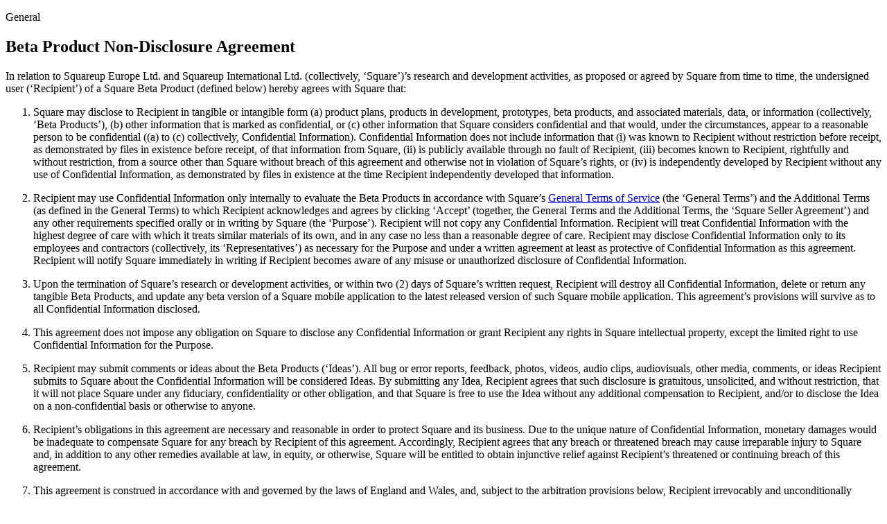

--- FILE ---
content_type: text/html; charset=utf-8
request_url: https://squareup.com/gb/en/legal/general/nda
body_size: 81031
content:
<!doctype html>
<html lang="en-GB" data-entry-id="4SNZNmpFXOQCK2cGI2mqca" class="html-bg-white pwn-has-sticky-cta-subnav">
  <head>
<meta name="sentry-trace" content="fa47e543537b2339e8b1fc83443c89ff-3f4c9d27209794b7"/>
<meta name="baggage" content="sentry-environment=production,sentry-release=f2434ea18375397391512536a850c43280ad9435,sentry-public_key=6d47efa36388317ecce9693ad155847d,sentry-trace_id=fa47e543537b2339e8b1fc83443c89ff"/>
    <meta http-equiv="Content-Type" content="text/html; charset=utf-8" />
    <meta name="viewport" content="width=device-width, initial-scale=1, shrink-to-fit=no, viewport-fit=cover" />
    <meta name="format-detection" content="telephone=no" />
    <script>
      const q = [],
        u = [],
        pq = [],
        iq = [];

      window.Sq = window.Sq || {};
      window.Sq.Tracking = {
        cdpStatus: 'not_loaded', // config, script_load, success
        cdpLoaded: false, // used only for testing purposes and should not be referred to in code.
        queue: q,
        subscriptions: u,
        pageQueue: pq,
        identifyQueue: iq,

        track: (s, i) => {
          q.push(Object.assign({}, { data: s }, i ? { destinations: i.destinations } : {}));
        },
        trackExplicit: (s) => q.push(s),
        page: (i, e) => {
          pq.push(Object.assign({}, { data: i }, e ? { destinations: e.destinations } : {}));
        },
        pageExplicit: (i) => pq.push(i),
        identify: (i, e) => {
          iq.push(Object.assign({}, { data: i }, e ? { destinations: e.destinations } : {}));
        },
        subscribe(s, i) {
          u.push({ eventName: s, callback: i, type: 'subscribe' });
        },
        unsubscribe(s, i) {
          u.push({ eventName: s, callback: i, type: 'unsubscribe' });
        },
      };

      const emitMetrics = () => {
        if (document.visibilityState === 'hidden') {
          try {
            const blob = new Blob(
              [
                JSON.stringify({
                  cdpLoaded: window.Sq.Tracking.cdpLoaded,
                  cdpStatus: window.Sq.Tracking.cdpStatus,
                  timeToEvent: performance.now(),
                }),
              ],
              {
                // Older versions of Safari and Chrome do not support application/json
                // https://bugs.chromium.org/p/chromium/issues/detail?id=490015
                type: 'text/plain;charset=UTF-8',
              }
            );

            const url = new URL(window.location);
            if (['squareup.com', 'squareupstaging.com'].includes(url.host)) {
              window.navigator.sendBeacon(`https://api.${url.host}/api/v1/page-visit`, blob);
            }
          } catch (err) {
            // we only need to log the error, as this is not blocking
            console.error(err);
          }
          // we only want to call this once
          window.removeEventListener('visibilitychange', emitMetrics);
        }
      };

      window.addEventListener('visibilitychange', emitMetrics);

      window.Sq.Tracking.subscribe('sq:cdpTrackerInitialized', () => {
        window.Sq.Tracking.cdpLoaded = true;
        window.Sq.Tracking.cdpStatus = 'success';
      });

      window.Sq.Tracking.subscribe('sq:cdpTrackerFailedInitialization', (ev) => {
        window.Sq.Tracking.cdpReason = `${ev.detail.reason}_issue`;
      });
    </script>
    <script nomodule nonce="Rofe7UoYGfcTv2EdvdwlRA==">
      var check = function () {
        var unsupportedBrowserModalEl = document.querySelector('.unsupported-browser-modal .ModalPartial');
        unsupportedBrowserModalEl.setAttribute('data-active', 'true');
        document.getElementById('unsupportedBrowser').hidden = false;
        var unsupportedBrowserModalCloseButtonEl = document.querySelector(
          '.unsupported-browser-modal .ModalPartial button'
        );
        unsupportedBrowserModalCloseButtonEl.addEventListener('click', closeModal);
        document.body.style.overflow = 'hidden';

        function closeModal() {
          var unsupportedBrowserModalEl = document.querySelector('.unsupported-browser-modal .ModalPartial');
          unsupportedBrowserModalEl.setAttribute('data-active', 'false');
          document.getElementById('unsupportedBrowser').hidden = true;
          document.body.style.overflow = '';
        }
      };

      window.addEventListener('load', check);
    </script>
    <style>@charset "UTF-8";@layer reset,base,design-system,theme,design-system-components,standard-components,custom-components,generated-styles,utilities,overrides;@layer reset.xms-fe{html,body,div,span,applet,object,iframe,h1,h2,h3,h4,h5,h6,p,blockquote,pre,a,abbr,acronym,address,big,cite,code,del,dfn,em,img,ins,kbd,q,s,samp,small,strike,strong,sub,sup,tt,var,b,u,i,center,dl,dt,dd,ol,ul,li,fieldset,form,label,legend,table,caption,tbody,tfoot,thead,tr,th,td,article,aside,canvas,details,embed,figure,figcaption,footer,header,hgroup,menu,nav,output,ruby,section,summary,time,mark,audio,video{margin:0;padding:0;border:0;vertical-align:baseline}article,aside,details,figcaption,figure,footer,header,hgroup,menu,nav,section{display:block}body{line-height:1}ol,ul{list-style:none}blockquote,q{quotes:none}blockquote:before,blockquote:after,q:before,q:after{content:"";content:none}table{border-collapse:collapse;border-spacing:0}input,textarea,select{-webkit-appearance:none;-moz-appearance:none;appearance:none;box-sizing:border-box;margin:0;padding:0;width:auto;min-width:0;max-width:none;height:auto;min-height:0;max-height:none;font-family:inherit;font-size:inherit;line-height:inherit;font-weight:inherit;color:inherit;background-color:transparent;border:none;outline:none;box-shadow:none}input[disabled],textarea[disabled],select[disabled]{opacity:1;cursor:not-allowed}}@layer base.xms-fe{:where(:root){--square-sans-text: "Square Sans Text VF", "Square Sans Text", helvetica, arial, sans-serif;--square-sans-display: "Square Sans Display VF", "Square Sans Display", helvetica, arial, sans-serif;--square-sans-mono: "Square Sans Mono VF", "Square Sans Mono", ui-monospace, menlo, "Courier New", monospace}@font-face{font-family:Square Sans Text;src:url(https://square-fonts-production-f.squarecdn.com/square-text/SquareSansText-Regular.woff2) format("woff2"),url(https://square-fonts-production-f.squarecdn.com/square-text/SquareSansText-Regular.woff) format("woff"),url(https://square-fonts-production-f.squarecdn.com/square-text/SquareSansText-Regular.ttf) format("truetype");font-weight:400;font-style:normal;font-display:swap}@font-face{font-family:Square Sans Text;src:url(https://square-fonts-production-f.squarecdn.com/square-text/SquareSansText-Italic.woff2) format("woff2"),url(https://square-fonts-production-f.squarecdn.com/square-text/SquareSansText-Italic.woff) format("woff"),url(https://square-fonts-production-f.squarecdn.com/square-text/SquareSansText-Italic.ttf) format("truetype");font-weight:400;font-style:italic;font-display:swap}@font-face{font-family:Square Sans Text;src:url(https://square-fonts-production-f.squarecdn.com/square-text/SquareSansText-Medium.woff2) format("woff2"),url(https://square-fonts-production-f.squarecdn.com/square-text/SquareSansText-Medium.woff) format("woff"),url(https://square-fonts-production-f.squarecdn.com/square-text/SquareSansText-Medium.ttf) format("truetype");font-weight:500;font-style:normal;font-display:swap}@font-face{font-family:Square Sans Text;src:url(https://square-fonts-production-f.squarecdn.com/square-text/SquareSansText-MediumItalic.woff2) format("woff2"),url(https://square-fonts-production-f.squarecdn.com/square-text/SquareSansText-MediumItalic.woff) format("woff"),url(https://square-fonts-production-f.squarecdn.com/square-text/SquareSansText-MediumItalic.ttf) format("truetype");font-weight:500;font-style:italic;font-display:swap}@font-face{font-family:Square Sans Text;src:url(https://square-fonts-production-f.squarecdn.com/square-text/SquareSansText-SemiBold.woff2) format("woff2"),url(https://square-fonts-production-f.squarecdn.com/square-text/SquareSansText-SemiBold.woff) format("woff"),url(https://square-fonts-production-f.squarecdn.com/square-text/SquareSansText-SemiBold.ttf) format("truetype");font-weight:600;font-style:normal;font-display:swap}@font-face{font-family:Square Sans Text;src:url(https://square-fonts-production-f.squarecdn.com/square-text/SquareSansText-SemiBoldItalic.woff2) format("woff2"),url(https://square-fonts-production-f.squarecdn.com/square-text/SquareSansText-SemiBoldItalic.woff) format("woff"),url(https://square-fonts-production-f.squarecdn.com/square-text/SquareSansText-SemiBoldItalic.ttf) format("truetype");font-weight:600;font-style:italic;font-display:swap}@font-face{font-family:Square Sans Text;src:url(https://square-fonts-production-f.squarecdn.com/square-text/SquareSansText-Bold.woff2) format("woff2"),url(https://square-fonts-production-f.squarecdn.com/square-text/SquareSansText-Bold.woff) format("woff"),url(https://square-fonts-production-f.squarecdn.com/square-text/SquareSansText-Bold.ttf) format("truetype");font-weight:700;font-style:normal;font-display:swap}@font-face{font-family:Square Sans Text;src:url(https://square-fonts-production-f.squarecdn.com/square-text/SquareSansText-BoldItalic.woff2) format("woff2"),url(https://square-fonts-production-f.squarecdn.com/square-text/SquareSansText-BoldItalic.woff) format("woff"),url(https://square-fonts-production-f.squarecdn.com/square-text/SquareSansText-BoldItalic.ttf) format("truetype");font-weight:700;font-style:italic;font-display:swap}@supports (font-variation-settings: normal){@font-face{font-family:Square Sans Text VF;src:url(https://square-fonts-production-f.squarecdn.com/square-text/SquareSansText-VF.woff2) format("woff2 supports variations"),url(https://square-fonts-production-f.squarecdn.com/square-text/SquareSansText-VF.woff2) format("woff2-variations");font-weight:400 700;font-style:normal;font-display:swap}}@supports (font-variation-settings: normal){@font-face{font-family:Square Sans Text VF;src:url(https://square-fonts-production-f.squarecdn.com/square-text/SquareSansText-Italic-VF.woff2) format("woff2 supports variations"),url(https://square-fonts-production-f.squarecdn.com/square-text/SquareSansText-Italic-VF.woff2) format("woff2-variations");font-weight:400 700;font-style:italic;font-display:swap}}@font-face{font-family:Square Sans Mono;src:url(https://square-fonts-production-f.squarecdn.com/square-mono/SquareSansMono-Regular.woff2) format("woff2"),url(https://square-fonts-production-f.squarecdn.com/square-mono/SquareSansMono-Regular.woff) format("woff"),url(https://square-fonts-production-f.squarecdn.com/square-mono/SquareSansMono-Regular.ttf) format("truetype");font-weight:400;font-style:normal;font-display:swap}@font-face{font-family:Square Sans Mono;src:url(https://square-fonts-production-f.squarecdn.com/square-mono/SquareSansMono-Medium.woff2) format("woff2"),url(https://square-fonts-production-f.squarecdn.com/square-mono/SquareSansMono-Medium.woff) format("woff"),url(https://square-fonts-production-f.squarecdn.com/square-mono/SquareSansMono-Medium.ttf) format("truetype");font-weight:500;font-style:normal;font-display:swap}@font-face{font-family:Square Sans Mono;src:url(https://square-fonts-production-f.squarecdn.com/square-mono/SquareSansMono-SemiBold.woff2) format("woff2"),url(https://square-fonts-production-f.squarecdn.com/square-mono/SquareSansMono-SemiBold.woff) format("woff"),url(https://square-fonts-production-f.squarecdn.com/square-mono/SquareSansMono-SemiBold.ttf) format("truetype");font-weight:600;font-style:normal;font-display:swap}@font-face{font-family:Square Sans Mono;src:url(https://square-fonts-production-f.squarecdn.com/square-mono/SquareSansMono-Bold.woff2) format("woff2"),url(https://square-fonts-production-f.squarecdn.com/square-mono/SquareSansMono-Bold.woff) format("woff"),url(https://square-fonts-production-f.squarecdn.com/square-mono/SquareSansMono-Bold.ttf) format("truetype");font-weight:700;font-style:normal;font-display:swap}@supports (font-variation-settings: normal){@font-face{font-family:Square Sans Mono VF;src:url(https://square-fonts-production-f.squarecdn.com/square-mono/SquareSansMono-VF.woff2) format("woff2 supports variations"),url(https://square-fonts-production-f.squarecdn.com/square-mono/SquareSansMono-VF.woff2) format("woff2-variations");font-weight:400 700;font-style:normal;font-display:swap}}@font-face{font-family:Square Sans Display;src:url(https://square-fonts-production-f.squarecdn.com/square-display/SquareSansDisplay-Regular.woff2) format("woff2"),url(https://square-fonts-production-f.squarecdn.com/square-display/SquareSansDisplay-Regular.woff) format("woff"),url(https://square-fonts-production-f.squarecdn.com/square-display/SquareSansDisplay-Regular.ttf) format("truetype");font-weight:400;font-style:normal;font-display:swap}@font-face{font-family:Square Sans Display;src:url(https://square-fonts-production-f.squarecdn.com/square-display/SquareSansDisplay-RegularCondensed.woff2) format("woff2"),url(https://square-fonts-production-f.squarecdn.com/square-display/SquareSansDisplay-RegularCondensed.woff) format("woff"),url(https://square-fonts-production-f.squarecdn.com/square-display/SquareSansDisplay-RegularCondensed.ttf) format("truetype");font-weight:400;font-style:normal;font-stretch:75%;font-display:swap}@font-face{font-family:Square Sans Display;src:url(https://square-fonts-production-f.squarecdn.com/square-display/SquareSansDisplay-RegularExpanded.woff2) format("woff2"),url(https://square-fonts-production-f.squarecdn.com/square-display/SquareSansDisplay-RegularExpanded.woff) format("woff"),url(https://square-fonts-production-f.squarecdn.com/square-display/SquareSansDisplay-RegularExpanded.ttf) format("truetype");font-weight:400;font-style:normal;font-stretch:125%;font-display:swap}@font-face{font-family:Square Sans Display;src:url(https://square-fonts-production-f.squarecdn.com/square-display/SquareSansDisplay-Medium.woff2) format("woff2"),url(https://square-fonts-production-f.squarecdn.com/square-display/SquareSansDisplay-Medium.woff) format("woff"),url(https://square-fonts-production-f.squarecdn.com/square-display/SquareSansDisplay-Medium.ttf) format("truetype");font-weight:500;font-style:normal;font-display:swap}@font-face{font-family:Square Sans Display;src:url(https://square-fonts-production-f.squarecdn.com/square-display/SquareSansDisplay-MediumCondensed.woff2) format("woff2"),url(https://square-fonts-production-f.squarecdn.com/square-display/SquareSansDisplay-MediumCondensed.woff) format("woff"),url(https://square-fonts-production-f.squarecdn.com/square-display/SquareSansDisplay-MediumCondensed.ttf) format("truetype");font-weight:500;font-style:normal;font-stretch:75%;font-display:swap}@font-face{font-family:Square Sans Display;src:url(https://square-fonts-production-f.squarecdn.com/square-display/SquareSansDisplay-MediumExpanded.woff2) format("woff2"),url(https://square-fonts-production-f.squarecdn.com/square-display/SquareSansDisplay-MediumExpanded.woff) format("woff"),url(https://square-fonts-production-f.squarecdn.com/square-display/SquareSansDisplay-MediumExpanded.ttf) format("truetype");font-weight:500;font-style:normal;font-stretch:125%;font-display:swap}@font-face{font-family:Square Sans Display;src:url(https://square-fonts-production-f.squarecdn.com/square-display/SquareSansDisplay-Bold.woff2) format("woff2"),url(https://square-fonts-production-f.squarecdn.com/square-display/SquareSansDisplay-Bold.woff) format("woff"),url(https://square-fonts-production-f.squarecdn.com/square-display/SquareSansDisplay-Bold.ttf) format("truetype");font-weight:700;font-style:normal;font-display:swap}@font-face{font-family:Square Sans Display;src:url(https://square-fonts-production-f.squarecdn.com/square-display/SquareSansDisplay-BoldCondensed.woff2) format("woff2"),url(https://square-fonts-production-f.squarecdn.com/square-display/SquareSansDisplay-BoldCondensed.woff) format("woff"),url(https://square-fonts-production-f.squarecdn.com/square-display/SquareSansDisplay-BoldCondensed.ttf) format("truetype");font-weight:700;font-style:normal;font-stretch:25%;font-display:swap}@font-face{font-family:Square Sans Display;src:url(https://square-fonts-production-f.squarecdn.com/square-display/SquareSansDisplay-BoldExpanded.woff2) format("woff2"),url(https://square-fonts-production-f.squarecdn.com/square-display/SquareSansDisplay-BoldExpanded.woff) format("woff") url(https://square-fonts-production-f.squarecdn.com/square-display/SquareSansDisplay-BoldExpanded.ttf) format("truetype");font-weight:700;font-style:normal;font-stretch:125%;font-display:swap}@supports (font-variation-settings: normal){@font-face{font-family:Square Sans Display VF;src:url(https://square-fonts-production-f.squarecdn.com/square-display/SquareSansDisplay-VF.woff2) format("woff2 supports variations"),url(https://square-fonts-production-f.squarecdn.com/square-display/SquareSansDisplay-VF.woff2) format("woff2-variations");font-weight:400 700;font-stretch:75% 125%;font-style:normal;font-display:swap}}}@layer base.xms-fe{*,*:before,*:after{box-sizing:border-box}:where(:root){--color-blue: #006aff;--color-blue-dark: #05c;--color-blue-light: #cee7f3;--color-blue-color-mode-dark: #1379f3;--color-red: #df3320;--color-green: #0bb634;--color-plum: #a1499c;--color-rose: #c14f70;--color-white: #fff;--color-gray-03: #f7f7f7;--color-gray-05: #f2f2f2;--color-gray-13: #e0e0e0;--color-gray-15: #d9d9d9;--color-gray-30: #b3b3b3;--color-gray-55: #737373;--color-gray-75: #414141;--color-gray-80: #333;--color-gray-90: #1a1a1a;--color-gray-93: #121212;--color-gray-99: #030303;--color-black: var(--color-gray-99);--color-current: currentColor;--color-accent: var(--color-gray-05);--color-border: var(--color-gray-15);--color-light-gray: var(--color-gray-15);--color-gray: var(--color-gray-55);--color-text: var(--color-gray-90);--color-html-bg: var(--color-gray-90);--color-charcoal: var(--color-gray-99);--color-input-text: var(--color-gray-99);--color-text: var(--color-text-theme-white);--color-heading: var(--color-heading-theme-white);--color-title: var(--color-title-theme-white);--color-eyebrow: var(--color-eyebrow-theme-white);--color-link: var(--color-link-theme-white);--color-link-hover: var(--color-link-hover-theme-white);--color-link-active: var(--color-link-active-theme-white);--color-text-theme-white: var(--color-gray-90);--color-heading-theme-white: var(--color-gray-99);--color-title-theme-white: var(--color-gray-99);--color-eyebrow-theme-white: var(--color-gray-75);--color-link-theme-white: var(--color-blue);--color-link-hover-theme-white: var(--color-blue-dark);--color-link-active-theme-white: var(--color-blue-dark);--color-link-secondary-hover: var(--color-gray-80);--color-text-theme-black: var(--color-gray-15);--color-heading-theme-black: var(--color-gray-05);--color-title-theme-black: var(--color-white);--color-eyebrow-theme-black: var(--color-gray-30);--color-link-theme-black: var(--color-blue-color-mode-dark);--color-link-hover-theme-black: var(--color-blue);--color-link-active-theme-black: var(--color-blue);--color-link-secondary-theme-black: var(--color-white);--color-link-secondary-hover-theme-black: var(--color-gray-15);--color-transparent: transparent;--color-border-transparent: rgba(128, 128, 128, .35);--color-accent-transparent: rgba(0, 0, 0, .06);--color-drop-shadow: rgba(0, 0, 0, .16);--color-drop-shadow-theme: rgba(0, 0, 0, .32);--color-drop-shadow-inverted: rgba(0, 0, 0, 1);--body-width-min: 320px;--body-width-max: 1920px;--breakpoint-width-extra-small: 374px;--breakpoint-width-small: 740px;--breakpoint-width-medium: 1024px;--breakpoint-width-large: 1280px;--breakpoint-width-extra-large: 1680px;--breakpoint-width-max: 2560px;--container-width-base: 300px;--container-width-extra-small: 354px;--container-width-small: 680px;--container-width-medium: 960px;--container-width-large: 1200px;--container-width-extra-large: 1400px;--container-width-current: var(--container-width-base);--content-max-width: 750px;--container-outer-gutter-base: var(--space-30);--container-outer-gutter-extra-small: calc( var(--breakpoint-width-extra-small) - var(--container-width-extra-small) / 2 );--container-outer-gutter-small: calc(var(--breakpoint-width-small) - var(--container-width-small) / 2);--container-outer-gutter-medium: calc(var(--breakpoint-width-medium) - var(--container-width-medium) / 2);--container-outer-gutter-large: calc(var(--breakpoint-width-large) - var(--container-width-large) / 2);--container-outer-gutter-extra-large: var(--space-40);--space-none: 0px;--space-10: 1rem;--space-20: 2rem;--space-30: 3rem;--space-40: 4rem;--space-50: 5rem;--space-60: 6rem;--space-80: 8rem;--space-100: 10rem;--space-120: 12rem;--space-140: 14rem;--space-160: 16rem;--space-180: 18rem;--space-auto: auto;--font-size-root: 62.5%;--font-family-base: "Square Sans Text VF", "Square Sans Text", Helvetica, Arial, "Hiragino Sans", "ヒラギノ角ゴ Pro W3", "メイリオ", Meiryo, "ＭＳ Ｐゴシック", sans-serif;--font-family-display: "Square Sans Display VF", "Square Sans Display", Helvetica, Arial, "Hiragino Sans", "ヒラギノ角ゴ Pro W3", "メイリオ", Meiryo, "ＭＳ Ｐゴシック", sans-serif;--font-size-12: 1.2rem;--font-size-14: 1.4rem;--font-size-16: 1.6rem;--font-size-18: 1.8rem;--font-size-20: 2rem;--font-size-22: 2.2rem;--font-size-24: 2.4rem;--font-size-28: 2.8rem;--font-size-34: 3.4rem;--font-size-36: 3.6rem;--font-size-40: 4rem;--font-size-44: 4.4rem;--font-size-50: 5rem;--font-size-54: 5.4rem;--font-size-64: 6.4rem;--font-size-68: 6.8rem;--font-size-96: 9.6rem;--line-height-18: 1.8rem;--line-height-21: 2.1rem;--line-height-24: 2.4rem;--line-height-26: 2.6rem;--line-height-28: 2.8rem;--line-height-30: 3rem;--line-height-34: 3.4rem;--line-height-38: 3.8rem;--line-height-44: 4.4rem;--line-height-46: 4.6rem;--line-height-50: 5rem;--line-height-52: 5.2rem;--line-height-64: 6.4rem;--line-height-74: 7.4rem;--line-height-78: 7.8rem;--line-height-105: 10.5rem;--font-family-body-large: var(--font-family-base);--font-size-body-large: var(--font-size-20);--line-height-body-large: var(--line-height-30);--letter-spacing-body-large: normal;--font-weight-body-large: var(--font-weight-regular);--font-family-body: var(--font-family-base);--font-size-body: var(--font-size-16);--line-height-body: var(--line-height-24);--letter-spacing-body: normal;--font-weight-body: var(--font-weight-regular);--font-family-body-small: var(--font-family-base);--font-size-body-small: var(--font-size-14);--line-height-body-small: var(--line-height-21);--letter-spacing-body-small: normal;--font-weight-body-small: var(--font-weight-regular);--font-family-body-extra-small: var(--font-family-base);--font-size-body-extra-small: var(--font-size-12);--line-height-body-extra-small: var(--line-height-18);--letter-spacing-body-extra-small: normal;--font-weight-body-extra-small: var(--font-weight-regular);--font-family-title-xl: var(--font-family-display);--font-size-title-xl: var(--font-size-68);--line-height-title-xl: var(--line-height-78);--letter-spacing-title-xl: -.05rem;--font-weight-title-xl: var(--font-weight-regular);--font-family-title: var(--font-family-display);--font-size-title: var(--font-size-40);--line-height-title: var(--line-height-50);--letter-spacing-title: .05rem;--font-weight-title: var(--font-weight-regular);--font-family-h1: var(--font-family-title);--font-size-h1: var(--font-size-title);--line-height-h1: var(--line-height-title);--letter-spacing-h1: var(--letter-spacing-title);--font-weight-h1: var(--font-weight-title);--font-family-h2: var(--font-family-display);--font-size-h2: var(--font-size-34);--line-height-h2: var(--line-height-44);--letter-spacing-h2: .025rem;--font-weight-h2: var(--font-weight-regular);--font-family-h3: var(--font-family-base);--font-size-h3: var(--font-size-28);--line-height-h3: var(--line-height-38);--letter-spacing-h3: -.05rem;--font-weight-h3: var(--font-weight-regular);--font-family-h4: var(--font-family-base);--font-size-h4: var(--font-size-24);--line-height-h4: var(--line-height-34);--letter-spacing-h4: -.025rem;--font-weight-h4: var(--font-weight-medium);--font-family-h5: var(--font-family-base);--font-size-h5: var(--font-size-20);--line-height-h5: var(--line-height-30);--letter-spacing-h5: normal;--font-weight-h5: var(--font-weight-medium);--font-family-h6: var(--font-family-base);--font-size-h6: var(--font-size-16);--line-height-h6: var(--line-height-24);--letter-spacing-h6: normal;--font-weight-h6: var(--font-weight-medium);--font-family-eyebrow: var(--font-family-base);--font-size-eyebrow: var(--font-size-16);--line-height-eyebrow: var(--line-height-26);--letter-spacing-eyebrow: .2rem;--font-weight-eyebrow: var(--font-weight-semibold);--font-weight-thin: 100;--font-weight-light: 300;--font-weight-regular: 400;--font-weight-medium: 500;--font-weight-semibold: 600;--font-weight-bold: 700;--list-checkmark-height: 1.060625em;--font-size-button: 1.6rem;--line-height-button: 2.2rem;--frame-drop-shadow: 0 2px 10px rgba(0, 0, 0, .16);--frame-inset-shadow: inset 0 0 4px rgba(0, 0, 0, .16);--duration-default: .3s;--duration-quick: .15s;--duration-slow: .4s;--duration-enter: 225ms;--duration-leave: 195ms;--duration-complex: 375ms;--easing-standard: cubic-bezier(.4, 0, .2, 1);--easing-decelerate: cubic-bezier(0, 0, .2, 1);--easing-accelerate: cubic-bezier(.4, 0, 1, 1);--easing-sharp: cubic-bezier(.4, 0, .6, 1);--container-border-radius-base: 1.6rem;--container-border-radius-medium: 2.4rem;--container-border-radius: var(--container-border-radius-base);--zoom-in-scale: 1.05;--zoom-out-scale: .95;--accessibility-focus-outline-width: 2px;--accessibility-focus-outline-color: var(--color-link);--accessibility-focus-outline-border-radius: 8px;--accessibility-focus-outline-offset: 2px}@media (min-width: 374px){:where(:root){--container-width-current: var(--container-width-extra-small)}}@media (min-width: 740px){:where(:root){--container-width-current: var(--container-width-small)}}@media (min-width: 1024px){:where(:root){--container-width-current: var(--container-width-medium)}}@media (min-width: 1280px){:where(:root){--container-width-current: var(--container-width-large)}}@media (min-width: 1680px){:where(:root){--container-width-current: var(--container-width-extra-large)}}@media (min-width: 1024px){:where(:root){--font-size-body-large: var(--font-size-22);--line-height-body-large: var(--line-height-34);--font-size-body: var(--font-size-18);--line-height-body: var(--line-height-28);--font-size-body-small: var(--font-size-16);--line-height-body-small: var(--line-height-26);--font-size-body-extra-small: var(--font-size-14);--line-height-body-extra-small: var(--line-height-21);--font-size-title-xl: var(--font-size-96);--line-height-title-xl: var(--line-height-105);--letter-spacing-title-xl: -.075rem;--font-size-title: var(--font-size-64);--line-height-title: var(--line-height-74);--letter-spacing-title: -.05rem;--font-size-h2: var(--font-size-54);--line-height-h2: var(--line-height-64);--font-weight-h2: var(--font-weight-regular);--letter-spacing-h2: .01rem;--font-family-h3: var(--font-family-display);--font-size-h3: var(--font-size-44);--line-height-h3: var(--line-height-52);--font-weight-h3: var(--font-weight-regular);--letter-spacing-h3: .025rem;--font-family-h4: var(--font-family-display);--font-size-h4: var(--font-size-36);--line-height-h4: var(--line-height-46);--font-weight-h4: var(--font-weight-regular);--letter-spacing-h4: .025rem;--font-size-h5: var(--font-size-28);--line-height-h5: var(--line-height-38);--font-weight-h5: var(--font-weight-regular);--letter-spacing-h5: -.05rem;--font-size-h6: var(--font-size-18);--line-height-h6: var(--line-height-28);--font-size-eyebrow: var(--font-size-18)}}@media (min-width: 1024px){:where(:root){--container-border-radius: var(--container-border-radius-medium)}}html{background-color:var(--color-html-bg, var(--color-gray-90));font-size:var(--font-size-root);text-size-adjust:100%}html[lang=ja-JP]{--font-weight-medium: var(--font-weight-semibold)}html.html-bg-charcoal{--color-html-bg: var(--color-gray-99)}html.html-bg-white{--color-html-bg: var(--color-white)}body{display:flex;flex-direction:column;background-color:#fff;margin-left:auto;margin-right:auto;min-width:var(--body-width-min);max-width:none;min-height:100vh;font-size:var(--font-size-body);line-height:var(--line-height-body);font-family:var(--font-family-base);font-weight:var(--font-weight-regular);color:var(--color-text);-webkit-font-smoothing:antialiased;-moz-osx-font-smoothing:grayscale;text-rendering:optimizeLegibility}html,body{overflow-x:clip}section{position:relative}hr{height:0;border:none;border-top:1px solid var(--color-border-transparent);margin:var(--space-30) auto}img{display:block;max-width:100%;height:auto}svg{display:inline-block;max-width:100%;vertical-align:middle}ul,ol{list-style:none;margin-top:1.25em;margin-bottom:1.25em}ul>li,ol>li{position:relative;padding-left:1.75em}ul>li:before,ol>li:before{overflow:hidden;display:inline-block;position:absolute;width:1.75em;margin-left:-1.75em;text-align:left}ul>li>*:last-child,ol>li>*:last-child{margin-bottom:1.25em}p{margin-top:1.25em;margin-bottom:1.25em}b,strong{font-weight:var(--font-weight-medium)}i,em{font-style:italic}sub,sup{font-size:75%;line-height:0;position:relative;vertical-align:baseline}sub{bottom:-.25em}sup{top:-.5em}pre,code{color:var(--color-gray-90);font-family:Menlo,Monaco,Consolas,monospace;font-size:90%;font-weight:400;text-align:left;word-spacing:normal;word-break:normal;word-wrap:normal;white-space:pre;-moz-tab-size:2;tab-size:2;-webkit-hyphens:none;hyphens:none}pre{display:block;overflow:auto;-webkit-overflow-scrolling:touch;width:100%;padding:var(--space-20);margin-bottom:var(--space-20);background-color:var(--color-code-bg)}pre code{font-size:inherit}:not(pre)>code{display:inline;padding:.3em .5em;border-radius:.2em;color:var(--color-rose);background-color:var(--color-gray-05);white-space:normal}sup,sub{color:var(--color)}main a,.FooterComponent a,.portal a{color:var(--color-link);font-weight:var(--font-weight-medium);text-decoration:none}main a:hover,.FooterComponent a:hover,.portal a:hover{transition:color var(--duration-quick) var(--easing-sharp);color:var(--color-link-hover)}main a:active,.FooterComponent a:active,.portal a:active{color:var(--color-link-active)}main button:focus-visible:not(:active),main a:focus-visible:not(:active),.FooterComponent button:focus-visible:not(:active),.FooterComponent a:focus-visible:not(:active),.portal button:focus-visible:not(:active),.portal a:focus-visible:not(:active){outline:var(--accessibility-focus-outline-width) var(--accessibility-focus-outline-style, solid) var(--accessibility-focus-outline-color);border-radius:var(--accessibility-focus-outline-border-radius);outline-offset:var(--accessibility-focus-outline-offset)}h1:not(:first-child),.h1:not(:first-child),h2:not(:first-child),.h2:not(:first-child),h3:not(:first-child),.h3:not(:first-child),h4:not(:first-child),.h4:not(:first-child),h5:not(:first-child),.h5:not(:first-child),h6:not(:first-child),.h6:not(:first-child),.font-eyebrow-small:not(:first-child),.font-eyebrow-large:not(:first-child){margin-top:var(--space-20)}h1:not(:last-child),.h1:not(:last-child),h2:not(:last-child),.h2:not(:last-child),h3:not(:last-child),.h3:not(:last-child),h4:not(:last-child),.h4:not(:last-child),h5:not(:last-child),.h5:not(:last-child),h6:not(:last-child),.h6:not(:last-child),.font-eyebrow-small:not(:last-child),.font-eyebrow-large:not(:last-child){margin-bottom:var(--space-10)}h1:not(:last-child):where(h6,.h6),.h1:not(:last-child):where(h6,.h6),h2:not(:last-child):where(h6,.h6),.h2:not(:last-child):where(h6,.h6),h3:not(:last-child):where(h6,.h6),.h3:not(:last-child):where(h6,.h6),h4:not(:last-child):where(h6,.h6),.h4:not(:last-child):where(h6,.h6),h5:not(:last-child):where(h6,.h6),.h5:not(:last-child):where(h6,.h6),h6:not(:last-child):where(h6,.h6),.h6:not(:last-child):where(h6,.h6),.font-eyebrow-small:not(:last-child):where(h6,.h6),.font-eyebrow-large:not(:last-child):where(h6,.h6){margin-bottom:0}h1+p,.h1+p,h2+p,.h2+p,h3+p,.h3+p,h4+p,.h4+p,h5+p,.h5+p,h6+p,.h6+p,.font-eyebrow-small+p,.font-eyebrow-large+p{margin-top:0}p{font-family:var(--font-family, var(--font-family-body));font-size:var(--font-size, var(--font-size-body));line-height:var(--line-height, var(--line-height-body));font-weight:var(--font-weight, var(--font-weight-regular));color:var(--color, var(--color-text))}h1,.h1{font-family:var(--font-family, var(--font-family-h1));font-size:var(--font-size, var(--font-size-h1));line-height:var(--line-height, var(--line-height-h1));letter-spacing:var(--letter-spacing, var(--letter-spacing-h1));font-weight:var(--font-weight, var(--font-weight-h1));color:var(--color, var(--color-title))}h2,.h2{font-family:var(--font-family, var(--font-family-h2));font-size:var(--font-size, var(--font-size-h2));line-height:var(--line-height, var(--line-height-h2));letter-spacing:var(--letter-spacing, var(--letter-spacing-h2));font-weight:var(--font-weight, var(--font-weight-h2));color:var(--color, var(--color-title))}h3,.h3{font-family:var(--font-family, var(--font-family-h3));font-size:var(--font-size, var(--font-size-h3));line-height:var(--line-height, var(--line-height-h3));letter-spacing:var(--letter-spacing, var(--letter-spacing-h3));font-weight:var(--font-weight, var(--font-weight-h3));color:var(--color, var(--color-title))}h4,.h4{font-family:var(--font-family, var(--font-family-h4));font-size:var(--font-size, var(--font-size-h4));line-height:var(--line-height, var(--line-height-h4));letter-spacing:var(--letter-spacing, var(--letter-spacing-h4));font-weight:var(--font-weight, var(--font-weight-h4));color:var(--color, var(--color-title))}h5,.h5{font-family:var(--font-family, var(--font-family-h5));font-size:var(--font-size, var(--font-size-h5));line-height:var(--line-height, var(--line-height-h5));letter-spacing:var(--letter-spacing, var(--letter-spacing-h5));font-weight:var(--font-weight, var(--font-weight-h5));color:var(--color, var(--color-heading))}h6,.h6{font-family:var(--font-family, var(--font-family-h6));font-size:var(--font-size, var(--font-size-h6));line-height:var(--line-height, var(--line-height-h6));letter-spacing:var(--letter-spacing, var(--letter-spacing-h6));font-weight:var(--font-weight, var(--font-weight-h6));color:var(--color, var(--color-heading))}:where(*){font-family:var(--font-family);font-size:var(--font-size);line-height:var(--line-height);letter-spacing:var(--letter-spacing);font-weight:var(--font-weight);color:var(--color)}*:first-child{margin-top:0}*:last-child{margin-bottom:0}.hidden{display:none!important}@media (max-width: 373px){.hide-until-extra-small{display:none}}@media (max-width: 739px){.hide-until-small{display:none}}@media (max-width: 1023px){.hide-until-medium{display:none}}@media (max-width: 1279px){.hide-until-large{display:none}}@media (max-width: 1679px){.hide-until-extra-large{display:none}}.visually-hidden{clip:rect(0 0 0 0);clip-path:inset(50%);height:1px;overflow:hidden;position:absolute;white-space:nowrap;width:1px}#drift-frame-controller{bottom:70px!important}@media (min-width: 1280px){#drift-frame-controller{bottom:24px!important}}}@layer base.xms-fe{.content{margin-left:auto;margin-right:auto;width:var(--container-width-current)}}@layer utilities.xms-fe{.content-width-base{margin-left:auto;margin-right:auto;max-width:var(--container-width-base)}.content-width-extra-small{margin-left:auto;margin-right:auto;max-width:var(--container-width-extra-small)}.content-width-small{margin-left:auto;margin-right:auto;max-width:var(--container-width-small)}.content-width-medium{margin-left:auto;margin-right:auto;max-width:var(--container-width-medium)}.content-width-large{margin-left:auto;margin-right:auto;max-width:var(--container-width-large)}.content-width-extra-large{margin-left:auto;margin-right:auto;max-width:var(--container-width-extra-large)}}@layer base.xms-fe{.intro{margin-left:auto;margin-right:auto;max-width:70em;text-align:center}.intro h1,.intro .h1{max-width:100%}.intro h2,.intro .h2,.intro h3,.intro .h3,.intro h4,.intro .h4{margin-left:inherit;margin-right:inherit;max-width:var(--content-max-width)}.intro h1:not(:first-child),.intro .h1:not(:first-child),.intro h2:not(:first-child),.intro .h2:not(:first-child),.intro h3:not(:first-child),.intro .h3:not(:first-child),.intro h4:not(:first-child),.intro .h4:not(:first-child),.intro h5:not(:first-child),.intro .h5:not(:first-child){margin-top:var(--space-20)}.intro h1:not(:last-child),.intro .h1:not(:last-child),.intro h2:not(:last-child),.intro .h2:not(:last-child),.intro h3:not(:last-child),.intro .h3:not(:last-child),.intro h4:not(:last-child),.intro .h4:not(:last-child),.intro h5:not(:last-child),.intro .h5:not(:last-child){margin-bottom:var(--space-10)}.intro h1+p,.intro .h1+p,.intro h2+p,.intro .h2+p,.intro h3+p,.intro .h3+p,.intro h4+p,.intro .h4+p,.intro h5+p,.intro .h5+p,.intro h6+p,.intro .h6+p{margin-top:0}.intro h6:not(:first-child),.intro .h6:not(:first-child){margin-top:var(--space-20)}.intro h6:not(:last-child),.intro .h6:not(:last-child){margin-bottom:0}.intro p{margin-left:auto;margin-right:auto;max-width:var(--content-max-width)}.intro:not(:last-child){margin-bottom:var(--space-30)}@media (min-width: 1024px){.intro:not(:last-child){margin-bottom:var(--space-60)}}}
</style>
<style>@charset "UTF-8";@layer reset,base,design-system,theme,design-system-components,standard-components,custom-components,generated-styles,utilities,overrides;@layer design-system.pwds{:where(:root){--accessibility-focus-outline-width: .3rem;--accessibility-focus-outline-color: rgba(0, 106, 255, .8);--accessibility-focus-outline-border-radius: 5px;--accessibility-focus-outline-offset: .3rem;--body-width-max: 256rem;--border-line-width: .1rem;--border-line-style: solid;--breakpoint-base-min-width: 0rem;--breakpoint-base-max-width: 23.3125rem;--breakpoint-extra-small-min-width: 23.375rem;--breakpoint-extra-small-max-width: 46.1875rem;--breakpoint-small-min-width: 46.25rem;--breakpoint-small-max-width: 63.9375rem;--breakpoint-medium-min-width: 64rem;--breakpoint-medium-max-width: 79.9375rem;--breakpoint-large-min-width: 80rem;--breakpoint-large-max-width: 104.9375rem;--breakpoint-extra-large-min-width: 105rem;--breakpoint-extra-large-max-width: 159.9375rem;--breakpoint-max-min-width: 160rem;--color-neutral-100: #1f1f1f;--color-neutral-200: #333333;--color-neutral-300: #707070;--color-neutral-400: #888888;--color-neutral-500: #999999;--color-neutral-600: #bbbbbb;--color-neutral-700: #cccccc;--color-neutral-800: #e5e5e5;--color-neutral-900: #f7f6f5;--color-neutral-1000: #ffffff;--color-neutral-000: #000000;--color-blue-400: #4a95ff;--color-blue-500: #006aff;--color-transparent: rgba(0, 0, 0, 0);--color-critical: #cc0023;--color-success: #00b23b;--container-gutter: 1.5rem;--container-min-width: 28rem;--container-max-width: 34.4rem;--container-border-radius: 1rem;--duration-default: .3s;--duration-quick: .15s;--duration-slow: .4s;--duration-enter: 225ms;--duration-leave: 195ms;--duration-complex: 375ms;--font-family-jp: "Noto Sans JP", "Hiragino Sans", "ヒラギノ角ゴ Pro W3", "メイリオ", Meiryo, "ＭＳ Ｐゴシック";--font-family-en-fallback: "Helvetica Neue", Helvetica, Arial;--fyi-breakpoint-current: base;--space-5: .5rem;--space-10: 1rem;--space-15: 1.5rem;--space-20: 2rem;--space-30: 3rem;--space-40: 4rem;--space-50: 5rem;--space-60: 6rem;--space-80: 8rem;--space-100: 10rem;--space-120: 12rem;--space-140: 14rem;--space-160: 16rem;--space-180: 18rem;--space-200: 20rem;--space-auto: auto;--space-none: 0rem;--stat-font-size: 9rem;--stat-letter-spacing: -.03em;--stat-line-height: .76;--stat-max-width: 100%;--stat-spacing-below: 4rem;--stat-superscript-font-size: 55%;--ui-opacity-inactive: .5;--ui-opacity-hover: .65;--ui-blur: 10px;--accordion-toggle-size-small-dimensions: 1.5rem;--accordion-toggle-size-small-line-height: .3rem;--accordion-toggle-size-regular-dimensions: 2rem;--accordion-toggle-size-regular-line-height: .4rem;--action-icon-gap: .6ch;--action-icon-arrow-angled-size: 1.1ex;--action-icon-arrow-down-size: 1em;--action-icon-plus-size: 1.1ex;--action-icon-video-size: 1em;--action-icon-video-stroke-width: .1rem;--action-variant-button-border-radius: 5rem;--action-variant-button-hover-scale: 1.05;--action-variant-button-active-translate-y: 5%;--action-variant-button-size-small-padding: .6rem 1.8rem;--badge-border-radius: .2rem;--badge-font-cap-height: .9rem;--badge-font-cap-multiplier: 1.406592857;--badge-font-cap-trim-top: 0rem;--badge-font-cap-trim-bottom: 0rem;--badge-inline-spacing: 1.6rem;--badge-padding: .8rem;--badge-translate-y: -.25ex;--callout-grid-columns-heading: 2 / span 10;--callout-grid-columns-body: 2 / span 10;--carousel-button-height: 5rem;--carousel-button-active-scale: .95;--content-block-icon-size: 3rem;--content-block-logo-size: 5rem;--faq-accordion-item-max-width: 70ch;--checkboxes-field-inner-height: .5rem;--checkboxes-field-inner-width: .8rem;--checkboxes-field-outer-size: 2rem;--checkboxes-field-outer-width: .2rem;--checkboxes-field-outer-border-radius: .3rem;--checkboxes-field-checkmark-width: .2rem;--checkboxes-field-checkmark-radius: .1rem;--form-field-input-border-radius: 1rem;--form-field-input-font-size: 1.4rem;--form-field-input-letter-spacing: .014000000000000002rem;--form-field-input-padding: 12px 16px;--phone-field-button-margin: .4rem -.4rem .4rem .4rem;--phone-field-button-border-radius: .7rem;--radio-buttons-field-inner-size: .6rem;--radio-buttons-field-outer-size: 2rem;--radio-buttons-field-outer-width: .2rem;--select-dropdown-option-padding-horizontal: 1.5rem;--select-dropdown-option-value-width: 3.5rem;--select-dropdown-top-offset: 1rem;--select-dropdown-border-radius: .5rem;--select-dropdown-max-height: 22rem;--select-field-arrow-right-offset: 1.6rem;--select-field-arrow-vertical-offset: .7rem;--text-field-border-radius: 1rem;--validation-message-margin-top: .8rem;--validation-message-gap: .4rem;--hero-subheading-max-width: 60ch;--hero-content-min-height: min(80vh, 100rem);--grid-container-columns: 12;--marquee-image-height: 24rem;--media-controls-height: 5rem;--media-controls-background-color-default: rgba(149, 149, 149, .5);--modal-backdrop-color: rgba(0, 0, 0, .5);--tab-list-button-box-shadow-primary: 0px 1px 2px 0px rgba(0, 0, 0, .2);--tab-list-button-box-shadow-ambient: 0px 0px 4px 0px rgba(0, 0, 0, .1);--tab-list-size-small-button-padding: 8px 12px;--tab-list-size-small-tabs-padding: .5rem;--tab-list-size-regular-button-padding: 16px 12px;--toast-border-radius: .6rem;--toast-box-shadow-primary: 0px 8px 16px 0px rgba(0, 0, 0, .1);--toast-box-shadow-ambient: 0px 4px 32px 0px rgba(0, 0, 0, .1);--tooltip-popover-max-width: 35.5rem;--tooltip-popover-border-radius: 1rem;--tooltip-popover-box-shadow-primary: 0px 1px 2px 0px rgba(0, 0, 0, .2);--tooltip-popover-box-shadow-ambient: 0px 0px 4px 0px rgba(0, 0, 0, .1);--eyebrow-text-letter-spacing: .05em;--text-font-weight-bold: 700;--text-font-weight-medium: 500;--text-font-weight-regular: 400;--text-font-style-italic: italic;--text-font-style-normal: normal;--text-variant-50-font-size: 1.2rem;--text-variant-50-letter-spacing: .02em;--text-variant-50-line-height: 1.5;--text-variant-50-max-width: 100%;--text-variant-50-spacing-below: 2rem;--text-variant-50-superscript-font-size: 1.2rem;--text-variant-100-font-size: 1.6rem;--text-variant-100-letter-spacing: 0em;--text-variant-100-line-height: 1.5;--text-variant-100-max-width: 55ch;--text-variant-100-spacing-below: 2rem;--text-variant-100-superscript-font-size: 1.2rem;--text-variant-200-font-size: 1.8rem;--text-variant-200-letter-spacing: -.01em;--text-variant-200-line-height: 1.2;--text-variant-200-max-width: 40ch;--text-variant-200-spacing-below: 2rem;--text-variant-200-superscript-font-size: 55%;--text-variant-300-font-size: 2rem;--text-variant-300-letter-spacing: -.01em;--text-variant-300-line-height: 1.2;--text-variant-300-max-width: 40ch;--text-variant-300-spacing-below: 2rem;--text-variant-300-superscript-font-size: 55%;--text-variant-500-font-size: 2.8rem;--text-variant-500-letter-spacing: -.02em;--text-variant-500-line-height: 1.125;--text-variant-500-max-width: 100%;--text-variant-500-spacing-below: 1rem;--text-variant-500-superscript-font-size: 55%;--text-variant-600-font-size: 3.2rem;--text-variant-600-letter-spacing: -.02em;--text-variant-600-line-height: 1.125;--text-variant-600-max-width: 100%;--text-variant-600-spacing-below: 1rem;--text-variant-600-superscript-font-size: 55%;--text-variant-700-font-size: 4.4rem;--text-variant-700-letter-spacing: -.03em;--text-variant-700-line-height: 1;--text-variant-700-max-width: 100%;--text-variant-700-spacing-below: 4rem;--text-variant-700-superscript-font-size: 55%;--text-variant-800-font-size: 4.8rem;--text-variant-800-letter-spacing: -.04em;--text-variant-800-line-height: 1;--text-variant-800-max-width: 100%;--text-variant-800-spacing-below: 4rem;--text-variant-800-superscript-font-size: 55%;--text-variant-900-font-size: 5.6rem;--text-variant-900-letter-spacing: -.05em;--text-variant-900-line-height: 1;--text-variant-900-max-width: 100%;--text-variant-900-spacing-below: 3rem;--text-variant-900-superscript-font-size: 55%;--text-variant-1000-font-size: 7.2rem;--text-variant-1000-letter-spacing: -.05em;--text-variant-1000-line-height: 1;--text-variant-1000-max-width: 100%;--text-variant-1000-spacing-below: 4rem;--text-variant-1000-superscript-font-size: 55%;--video-playback-height: 9rem;--color-black: var(--color-neutral-000);--color-white: var(--color-neutral-1000);--color-gray-0: var(--color-neutral-1000);--color-gray-3: var(--color-neutral-900);--color-gray-5: var(--color-neutral-900);--color-gray-13: var(--color-neutral-800);--color-gray-15: var(--color-neutral-700);--color-gray-30: var(--color-neutral-600);--color-gray-55: var(--color-neutral-300);--color-gray-75: var(--color-neutral-200);--color-gray-80: var(--color-neutral-200);--color-gray-85: var(--color-neutral-100);--color-gray-90: var(--color-neutral-100);--color-gray-93: var(--color-neutral-000);--color-gray-99: var(--color-neutral-000);--color-gray-100: var(--color-neutral-000);--color-blue-fill: var(--color-blue-500);--font-family-exact-block: "Exact Block", Georgia, "Times New Roman", var(--font-family-jp), serif;--font-family-cash-sans: "Cash Sans", var(--font-family-en-fallback), var(--font-family-jp), sans-serif;--font-family-cash-sans-mono: "Cash Sans Mono", var(--font-family-jp), monospace;--font-family-cash-sans-wide: "Cash Sans Wide", var(--font-family-en-fallback), var(--font-family-jp), sans-serif;--font-family-square-sans-display: "Square Sans Display VF", "Square Sans Display", var(--font-family-en-fallback), var(--font-family-jp), sans-serif;--font-family-square-sans-text: "Square Sans Text VF", "Square Sans Text", var(--font-family-en-fallback), var(--font-family-jp), sans-serif;--space-responsive-10: var(--space-10);--space-responsive-20: var(--space-10);--space-responsive-30: var(--space-20);--space-responsive-40: var(--space-30);--space-responsive-60: var(--space-40);--space-responsive-80: var(--space-60);--space-responsive-100: var(--space-60);--space-responsive-120: var(--space-80);--space-responsive-160: var(--space-100);--space-responsive-none: var(--space-none);--stat-font-weight: var(--text-font-weight-medium);--stat-superscript-font-weight: var( --text-font-weight-bold );--accordion-item-summary-padding-bottom: var(--space-30);--action-variant-button-min-width: var(--space-120);--action-variant-button-size-regular-padding: var(--space-10) var(--space-20);--action-variant-text-size-small-font-size: var(--text-variant-50-font-size);--action-variant-text-size-small-line-height: var(--text-variant-50-line-height);--action-variant-text-size-regular-font-size: var(--text-variant-100-font-size);--action-variant-text-size-regular-line-height: var(--text-variant-100-line-height);--action-variant-text-size-large-font-size: var(--text-variant-200-font-size);--action-variant-text-size-large-line-height: var(--text-variant-200-line-height);--action-variant-text-background-color: var(--color-transparent);--action-variant-text-border-color: var(--color-transparent);--callout-container-padding: var(--space-40);--card-border-radius: var(--container-border-radius);--carousel-button-width: var(--carousel-button-height);--carousel-button-active-translate-y: var(--action-variant-button-active-translate-y);--textarea-field-border-radius: var(--text-field-border-radius);--grid-container-gap: var(--space-15);--media-controls-width: var(--media-controls-height);--media-controls-active-scale: var(--carousel-button-active-scale);--media-controls-active-translate-y: var(--action-variant-button-active-translate-y);--media-controls-icon-play-height: var(--media-controls-height);--modal-close-height: var(--carousel-button-height);--modal-close-active-scale: var(--carousel-button-active-scale);--tab-list-size-regular-tabs-padding: var(--space-10);--tabs-size-regular-gap: var(--space-30);--text-variant-50-font-weight: var(--text-font-weight-medium);--text-variant-100-font-weight: var(--text-font-weight-medium);--text-variant-200-font-weight: var(--text-font-weight-medium);--text-variant-200-superscript-font-weight: var( --text-font-weight-bold );--text-variant-300-font-weight: var(--text-font-weight-medium);--text-variant-300-superscript-font-weight: var( --text-font-weight-bold );--text-variant-500-font-weight: var(--text-font-weight-medium);--text-variant-500-superscript-font-weight: var( --text-font-weight-bold );--text-variant-600-font-weight: var(--text-font-weight-medium);--text-variant-600-superscript-font-weight: var( --text-font-weight-bold );--text-variant-700-font-weight: var(--text-font-weight-medium);--text-variant-700-superscript-font-weight: var( --text-font-weight-bold );--text-variant-800-font-weight: var(--text-font-weight-medium);--text-variant-800-superscript-font-weight: var( --text-font-weight-bold );--text-variant-900-font-weight: var(--text-font-weight-medium);--text-variant-900-superscript-font-weight: var( --text-font-weight-bold );--text-variant-1000-font-weight: var(--text-font-weight-medium);--text-variant-1000-superscript-font-weight: var( --text-font-weight-bold );--text-variant-100-r-font-size: var(--text-variant-100-font-size);--text-variant-100-r-font-weight: var(--text-font-weight-regular);--text-variant-100-r-letter-spacing: var(--text-variant-100-letter-spacing);--text-variant-100-r-line-height: var(--text-variant-100-line-height);--text-variant-100-r-max-width: var(--text-variant-100-max-width);--text-variant-100-r-spacing-below: var(--text-variant-100-spacing-below);--text-variant-100-r-superscript-font-size: var(--text-variant-100-superscript-font-size);--text-variant-50-r-font-size: var(--text-variant-50-font-size);--text-variant-50-r-font-weight: var(--text-font-weight-regular);--text-variant-50-r-letter-spacing: var(--text-variant-50-letter-spacing);--text-variant-50-r-line-height: var(--text-variant-50-line-height);--text-variant-50-r-max-width: var(--text-variant-50-max-width);--text-variant-50-r-spacing-below: var(--text-variant-50-spacing-below);--text-variant-50-r-superscript-font-size: var(--text-variant-50-superscript-font-size);--video-playback-width: var(--video-playback-height);--video-playback-icon-height: var(--video-playback-height);--action-variant-button-text-color: var(--color-white);--action-variant-button-background-color: var(--color-blue-fill);--action-variant-button-border-color: var(--color-blue-fill);--action-variant-button-alt-background-color: var(--color-white);--card-padding: var(--space-responsive-30);--faq-accordion-item-content-padding-bottom: var(--accordion-item-summary-padding-bottom);--form-field-input-font-weight: var(--text-variant-50-r-font-weight);--form-field-input-line-height: var(--text-variant-50-r-line-height);--media-controls-icon-play-width: var(--media-controls-width);--modal-close-width: var(--carousel-button-width);--modal-close-active-translate-y: var(--carousel-button-active-translate-y);--text-font-family-sans-serif: var(--font-family-cash-sans);--text-font-family-serif: var(--font-family-exact-block);--text-font-family-mono: var(--font-family-cash-sans-mono);--text-variant-50-superscript-font-weight: var(--text-variant-50-font-weight);--text-variant-100-superscript-font-weight: var( --text-variant-100-font-weight );--text-variant-100-r-superscript-font-weight: var(--text-variant-100-r-font-weight);--text-variant-50-r-superscript-font-weight: var(--text-variant-50-r-font-weight);--video-playback-icon-width: var(--video-playback-width);--badge-font-family: var(--text-font-family-mono);--eyebrow-text-font-family: var(--text-font-family-mono);--text-font-family: var(--text-font-family-sans-serif)}@media (min-width: 23.375rem){:where(:root){--container-gutter: 1.5rem;--container-min-width: 34.4rem;--container-max-width: 66rem;--fyi-breakpoint-current: extraSmall}}@media (min-width: 46.25rem){:where(:root){--container-gutter: 4rem;--container-min-width: 66rem;--container-max-width: 94.4rem;--fyi-breakpoint-current: small;--grid-container-gap: var(--space-20)}}@media (min-width: 64rem){:where(:root){--container-gutter: 4rem;--container-min-width: 94.4rem;--container-max-width: 116rem;--container-border-radius: 1rem;--fyi-breakpoint-current: medium;--stat-font-size: 12rem;--accordion-toggle-size-regular-dimensions: 2.8rem;--badge-font-cap-height: 1rem;--badge-font-cap-trim-top: -.1rem;--badge-font-cap-trim-bottom: .1rem;--callout-grid-columns-heading: 2 / span 5;--callout-grid-columns-body: 7 / span 5;--content-block-icon-size: 4rem;--content-block-logo-size: 6rem;--marquee-image-height: 50rem;--text-variant-200-font-size: 1.8rem;--text-variant-300-font-size: 2rem;--text-variant-500-font-size: 2.8rem;--text-variant-600-font-size: 3.6rem;--text-variant-700-font-size: 4.8rem;--text-variant-800-font-size: 5.6rem;--text-variant-900-font-size: 7.2rem;--text-variant-1000-font-size: 9rem;--video-playback-height: 12rem;--space-responsive-100: var(--space-80);--space-responsive-120: var(--space-100);--space-responsive-160: var(--space-120);--callout-container-padding: var(--space-60);--tabs-size-regular-gap: var(--space-60)}}@media (min-width: 80rem){:where(:root){--container-gutter: 6rem;--container-min-width: 116rem;--container-max-width: 156rem;--fyi-breakpoint-current: large;--stat-font-size: 20rem;--content-block-icon-size: 5rem;--content-block-logo-size: 8rem;--text-variant-50-font-size: 1.4rem;--text-variant-200-font-size: 2rem;--text-variant-300-font-size: 2.4rem;--text-variant-500-font-size: 3.2rem;--text-variant-500-spacing-below: 2rem;--text-variant-600-font-size: 4rem;--text-variant-600-spacing-below: 2rem;--text-variant-700-font-size: 5.6rem;--text-variant-800-font-size: 7.2rem;--text-variant-900-font-size: 9rem;--text-variant-1000-font-size: 12rem;--space-responsive-20: var(--space-20);--space-responsive-30: var(--space-30);--space-responsive-40: var(--space-40);--space-responsive-60: var(--space-60);--space-responsive-80: var(--space-80);--space-responsive-100: var(--space-100);--space-responsive-120: var(--space-120);--space-responsive-160: var(--space-160);--callout-container-padding: var(--space-80)}}@media (min-width: 105rem){:where(:root){--container-gutter: 6rem;--container-min-width: 156rem;--container-max-width: 156rem;--fyi-breakpoint-current: extraLarge}}:where(:root){--border-color-color-mode-dark: #707070;--border-color-color-mode-light: #cccccc;--border-alt-color-color-mode-dark: #ffffff;--border-alt-color-color-mode-light: #000000;--color-blue-text-color-mode-dark: #4a95ff;--color-blue-text-color-mode-light: #006aff;--color-text-base-color-mode-dark: #ffffff;--color-text-base-color-mode-light: #000000;--color-text-muted-color-mode-dark: #999999;--color-text-muted-color-mode-light: #707070;--color-text-color-mode-dark: #ffffff;--color-text-color-mode-light: #000000;--color-background-base-color-mode-dark: #000000;--color-background-base-color-mode-light: #ffffff;--color-background-accent-color-mode-dark: #1f1f1f;--color-background-accent-color-mode-light: #f7f6f5;--color-background-color-mode-dark: #000000;--color-background-color-mode-light: #ffffff;--color-background-contrast-color-mode-dark: #1f1f1f;--color-background-contrast-color-mode-light: #f7f6f5;--color-accordion-toggle-disabled-opacity-color-mode-dark: .5;--color-accordion-toggle-disabled-opacity-color-mode-light: .4;--color-action-disabled-opacity-color-mode-dark: .5;--color-action-disabled-opacity-color-mode-light: .4;--color-form-field-placeholder-color-mode-dark: #bbbbbb;--color-form-field-placeholder-color-mode-light: #888888;--color-form-field-default-color-mode-dark: #707070;--color-form-field-default-color-mode-light: #cccccc;--color-form-field-hover-color-mode-dark: #ffffff;--color-form-field-hover-color-mode-light: #000000;--color-form-field-focus-color-mode-dark: #ffffff;--color-form-field-focus-color-mode-light: #000000;--color-form-field-active-color-mode-dark: #ffffff;--color-form-field-active-color-mode-light: #000000;--color-form-field-selected-color-mode-dark: #ffffff;--color-form-field-selected-color-mode-light: #000000;--color-form-field-disabled-background-color-color-mode-dark: rgba(149, 149, 149, .5);--color-form-field-disabled-background-color-color-mode-light: #e5e5e5;--color-form-field-disabled-box-shadow-color-mode-dark: #707070;--color-form-field-disabled-box-shadow-color-mode-light: #cccccc;--color-form-field-disabled-opacity-color-mode-dark: .5;--color-form-field-disabled-opacity-color-mode-light: .4;--color-phone-field-button-background-color-hover-color-mode-dark: #333333;--color-phone-field-button-background-color-hover-color-mode-light: #e5e5e5;--action-variant-button-alt-text-color-color-mode-dark: #4a95ff;--action-variant-button-alt-text-color-color-mode-light: #006aff;--action-variant-button-alt-border-color-color-mode-dark: #ffffff;--action-variant-button-alt-border-color-color-mode-light: #006aff;--action-variant-anchor-text-color-color-mode-dark: #ffffff;--action-variant-anchor-text-color-color-mode-light: #000000;--action-variant-text-text-color-color-mode-dark: #ffffff;--action-variant-text-text-color-color-mode-light: #000000;--action-variant-video-text-color-color-mode-dark: #ffffff;--action-variant-video-text-color-color-mode-light: #000000;--action-variant-modal-text-color-color-mode-dark: #ffffff;--action-variant-modal-text-color-color-mode-light: #000000;--card-background-hover-color-mode-light: #cccccc;--card-background-hover-color-mode-dark: #333333;--carousel-button-overlay-color-color-mode-dark: rgba(255, 255, 255, .18);--carousel-button-overlay-color-color-mode-light: rgba(0, 0, 0, .18);--carousel-button-arrow-color-color-mode-dark: #ffffff;--carousel-button-arrow-color-color-mode-light: #000000;--select-dropdown-option-hover-background-color-mode-light: #e5e5e5;--select-dropdown-option-hover-background-color-mode-dark: #333333;--select-dropdown-option-checked-border-color-color-mode-light: #cccccc;--select-dropdown-option-checked-border-color-color-mode-dark: #707070;--select-dropdown-option-border-color-color-mode-light: #e5e5e5;--select-dropdown-option-border-color-color-mode-dark: #333333;--select-dropdown-option-value-color-color-mode-light: #888888;--select-dropdown-option-value-color-color-mode-dark: #bbbbbb;--select-dropdown-scroll-color-color-mode-light: light;--select-dropdown-scroll-color-color-mode-dark: dark;--modal-close-color-color-mode-dark: #ffffff;--modal-close-color-color-mode-light: #000000;--modal-close-background-color-color-mode-dark: #333333;--modal-close-background-color-color-mode-light: #f7f6f5;--modal-close-overlay-color-color-mode-dark: rgba(255, 255, 255, .18);--modal-close-overlay-color-color-mode-light: rgba(0, 0, 0, .18);--eyebrow-text-color-color-mode-dark: #999999;--eyebrow-text-color-color-mode-light: #707070}:where(:root),[data-color-mode=light]{--border-color: var(--border-color-color-mode-light);--border-alt-color: var(--border-alt-color-color-mode-light);--color-blue-text: var(--color-blue-text-color-mode-light);--color-text-base: var(--color-text-base-color-mode-light);--color-text-muted: var(--color-text-muted-color-mode-light);--color-text: var(--color-text-color-mode-light);--color-background-base: var(--color-background-base-color-mode-light);--color-background-accent: var(--color-background-accent-color-mode-light);--color-background: var(--color-background-color-mode-light);--color-background-contrast: var(--color-background-contrast-color-mode-light);--color-accordion-toggle-disabled-opacity: var(--color-accordion-toggle-disabled-opacity-color-mode-light);--color-action-disabled-opacity: var(--color-action-disabled-opacity-color-mode-light);--color-form-field-placeholder: var(--color-form-field-placeholder-color-mode-light);--color-form-field-default: var(--color-form-field-default-color-mode-light);--color-form-field-hover: var(--color-form-field-hover-color-mode-light);--color-form-field-focus: var(--color-form-field-focus-color-mode-light);--color-form-field-active: var(--color-form-field-active-color-mode-light);--color-form-field-selected: var(--color-form-field-selected-color-mode-light);--color-form-field-disabled-background-color: var(--color-form-field-disabled-background-color-color-mode-light);--color-form-field-disabled-box-shadow: var(--color-form-field-disabled-box-shadow-color-mode-light);--color-form-field-disabled-opacity: var(--color-form-field-disabled-opacity-color-mode-light);--color-phone-field-button-background-color-hover: var( --color-phone-field-button-background-color-hover-color-mode-light );--action-variant-button-alt-text-color: var(--action-variant-button-alt-text-color-color-mode-light);--action-variant-button-alt-border-color: var(--action-variant-button-alt-border-color-color-mode-light);--action-variant-anchor-text-color: var(--action-variant-anchor-text-color-color-mode-light);--action-variant-text-text-color: var(--action-variant-text-text-color-color-mode-light);--action-variant-video-text-color: var(--action-variant-video-text-color-color-mode-light);--action-variant-modal-text-color: var(--action-variant-modal-text-color-color-mode-light);--card-background-hover: var(--card-background-hover-color-mode-light);--carousel-button-overlay-color: var(--carousel-button-overlay-color-color-mode-light);--carousel-button-arrow-color: var(--carousel-button-arrow-color-color-mode-light);--select-dropdown-option-hover-background: var(--select-dropdown-option-hover-background-color-mode-light);--select-dropdown-option-checked-border-color: var(--select-dropdown-option-checked-border-color-color-mode-light);--select-dropdown-option-border-color: var(--select-dropdown-option-border-color-color-mode-light);--select-dropdown-option-value-color: var(--select-dropdown-option-value-color-color-mode-light);--select-dropdown-scroll-color: var(--select-dropdown-scroll-color-color-mode-light);--modal-close-color: var(--modal-close-color-color-mode-light);--modal-close-background-color: var(--modal-close-background-color-color-mode-light);--modal-close-overlay-color: var(--modal-close-overlay-color-color-mode-light);--eyebrow-text-color: var(--eyebrow-text-color-color-mode-light)}[data-color-mode=dark]{--border-color: var(--border-color-color-mode-dark);--border-alt-color: var(--border-alt-color-color-mode-dark);--color-blue-text: var(--color-blue-text-color-mode-dark);--color-text-base: var(--color-text-base-color-mode-dark);--color-text-muted: var(--color-text-muted-color-mode-dark);--color-text: var(--color-text-color-mode-dark);--color-background-base: var(--color-background-base-color-mode-dark);--color-background-accent: var(--color-background-accent-color-mode-dark);--color-background: var(--color-background-color-mode-dark);--color-background-contrast: var(--color-background-contrast-color-mode-dark);--color-accordion-toggle-disabled-opacity: var(--color-accordion-toggle-disabled-opacity-color-mode-dark);--color-action-disabled-opacity: var(--color-action-disabled-opacity-color-mode-dark);--color-form-field-placeholder: var(--color-form-field-placeholder-color-mode-dark);--color-form-field-default: var(--color-form-field-default-color-mode-dark);--color-form-field-hover: var(--color-form-field-hover-color-mode-dark);--color-form-field-focus: var(--color-form-field-focus-color-mode-dark);--color-form-field-active: var(--color-form-field-active-color-mode-dark);--color-form-field-selected: var(--color-form-field-selected-color-mode-dark);--color-form-field-disabled-background-color: var(--color-form-field-disabled-background-color-color-mode-dark);--color-form-field-disabled-box-shadow: var(--color-form-field-disabled-box-shadow-color-mode-dark);--color-form-field-disabled-opacity: var(--color-form-field-disabled-opacity-color-mode-dark);--color-phone-field-button-background-color-hover: var( --color-phone-field-button-background-color-hover-color-mode-dark );--action-variant-button-alt-text-color: var(--action-variant-button-alt-text-color-color-mode-dark);--action-variant-button-alt-border-color: var(--action-variant-button-alt-border-color-color-mode-dark);--action-variant-anchor-text-color: var(--action-variant-anchor-text-color-color-mode-dark);--action-variant-text-text-color: var(--action-variant-text-text-color-color-mode-dark);--action-variant-video-text-color: var(--action-variant-video-text-color-color-mode-dark);--action-variant-modal-text-color: var(--action-variant-modal-text-color-color-mode-dark);--card-background-hover: var(--card-background-hover-color-mode-dark);--carousel-button-overlay-color: var(--carousel-button-overlay-color-color-mode-dark);--carousel-button-arrow-color: var(--carousel-button-arrow-color-color-mode-dark);--select-dropdown-option-hover-background: var(--select-dropdown-option-hover-background-color-mode-dark);--select-dropdown-option-checked-border-color: var(--select-dropdown-option-checked-border-color-color-mode-dark);--select-dropdown-option-border-color: var(--select-dropdown-option-border-color-color-mode-dark);--select-dropdown-option-value-color: var(--select-dropdown-option-value-color-color-mode-dark);--select-dropdown-scroll-color: var(--select-dropdown-scroll-color-color-mode-dark);--modal-close-color: var(--modal-close-color-color-mode-dark);--modal-close-background-color: var(--modal-close-background-color-color-mode-dark);--modal-close-overlay-color: var(--modal-close-overlay-color-color-mode-dark);--eyebrow-text-color: var(--eyebrow-text-color-color-mode-dark)}}@layer design-system.pwds{@font-face{font-family:Cash Sans Mono;src:url(https://cash-f.squarecdn.com/static/fonts/cashsans/woff2/CashSansMono-Light.woff2) format("woff2"),url(https://cash-f.squarecdn.com/static/fonts/cashsans/woff/CashSansMono-Light.woff) format("woff");font-weight:300;font-style:normal;font-display:swap}@font-face{font-family:Cash Sans Mono;src:url(https://cash-f.squarecdn.com/static/fonts/cashsans/woff2/CashSansMono-Regular.woff2) format("woff2"),url(https://cash-f.squarecdn.com/static/fonts/cashsans/woff/CashSansMono-Regular.woff) format("woff");font-weight:400;font-style:normal;font-display:swap}@font-face{font-family:Cash Sans Mono;src:url(https://cash-f.squarecdn.com/static/fonts/cashsans/woff2/CashSansMono-Medium.woff2) format("woff2"),url(https://cash-f.squarecdn.com/static/fonts/cashsans/woff/CashSansMono-Medium.woff) format("woff");font-weight:500;font-style:normal;font-display:swap}}@layer design-system.pwds{@font-face{font-family:Cash Sans;src:url(https://cash-f.squarecdn.com/static/fonts/cashsans/woff2/CashSans-Regular.woff2) format("woff2"),url(https://cash-f.squarecdn.com/static/fonts/cashsans/woff/CashSans-Regular.woff) format("woff");font-weight:400;font-style:normal;font-display:swap}@font-face{font-family:Cash Sans;src:url(https://cash-f.squarecdn.com/static/fonts/cashsans/woff2/CashSans-Medium.woff2) format("woff2"),url(https://cash-f.squarecdn.com/static/fonts/cashsans/woff/CashSans-Medium.woff) format("woff");font-weight:500;font-style:normal;font-display:swap}@font-face{font-family:Cash Sans;src:url(https://cash-f.squarecdn.com/static/fonts/cashsans/woff2/CashSans-Semibold.woff2) format("woff2"),url(https://cash-f.squarecdn.com/static/fonts/cashsans/woff/CashSans-Semibold.woff) format("woff");font-weight:600;font-style:normal;font-display:swap}@font-face{font-family:Cash Sans;src:url(https://cash-f.squarecdn.com/static/fonts/cashsans/woff2/CashSans-Bold.woff2) format("woff2"),url(https://cash-f.squarecdn.com/static/fonts/cashsans/woff/CashSans-Bold.woff) format("woff");font-weight:700;font-style:normal;font-display:swap}}@layer design-system.pwds{@font-face{font-family:Exact Block;src:url(https://campaign-hub-production-f.squarecdn.com/static/fonts/exact/ExactBlock-Regular.woff2) format("woff2"),url(https://campaign-hub-production-f.squarecdn.com/static/fonts/exact/ExactBlock-Regular.woff) format("woff");font-weight:400;font-style:normal;font-display:swap}@font-face{font-family:Exact Block;src:url(https://campaign-hub-production-f.squarecdn.com/static/fonts/exact/ExactBlock-Italic.woff2) format("woff2"),url(https://campaign-hub-production-f.squarecdn.com/static/fonts/exact/ExactBlock-Italic.woff) format("woff");font-weight:400;font-style:italic;font-display:swap}}@layer design-system.pwds{@supports (font-variation-settings: normal){@font-face{font-family:Noto Sans JP;src:url(https://campaign-hub-production-f.squarecdn.com/static/fonts/noto-sans-jp/NotoSansJP-VariableFont_wght.woff2) format("woff2 supports variations"),url(https://campaign-hub-production-f.squarecdn.com/static/fonts/noto-sans-jp/NotoSansJP-VariableFont_wght.woff2) format("woff2-variations");font-weight:400 500 600 700;font-style:normal;font-display:swap}}}@layer design-system.pwds{:where(button){width:auto;margin:0;padding:0;font:inherit;line-height:normal;-webkit-font-smoothing:inherit;-moz-osx-font-smoothing:inherit;text-align:inherit;color:inherit;background:transparent;border:none;border-radius:0;box-shadow:none;cursor:pointer;overflow:visible;-webkit-appearance:none}:where(button)::-moz-focus-inner{padding:0;border:0}cite{font-style:unset}}@layer design-system.pwds{:where(body){-webkit-font-smoothing:antialiased;-moz-osx-font-smoothing:grayscale;text-rendering:optimizeLegibility}:where(p a){font-weight:inherit;text-decoration:underline;text-underline-offset:.2em}:where(p a),:where(p a):hover,:where(p a):focus,:where(p a):active{color:inherit}}@layer design-system.pwds{.content-fluid{width:100%;max-width:var(--container-width-current)}}@layer design-system.pwds{:where(:root){--calculated-container-width: calc(100vw - calc(2 * var(--container-gutter)));--container-width-current: clamp( var(--container-min-width), var(--calculated-container-width), var(--container-max-width) )}}@layer design-system.pwds{:where(:root){--color-accent: var(--color-neutral-900);--color-gray: var(--color-neutral-300);--color-light-gray: var(--color-neutral-700);--color-link: inherit;--color-link-hover: inherit;--color-text-theme-white: var(--color-neutral-000);--color-heading-theme-white: var(--color-neutral-000);--color-title-theme-white: var(--color-neutral-000);--color-eyebrow-theme-white: var(--color-neutral-000);--color-link-theme-white: var(--color-neutral-000);--color-link-hover-theme-white: var(--color-neutral-000);--color-link-active-theme-white: var(--color-neutral-000);--color-link-secondary-hover: var(--color-neutral-000);--color-text-theme-black: var(--color-neutral-1000);--color-heading-theme-black: var(--color-neutral-1000);--color-title-theme-black: var(--color-neutral-1000);--color-eyebrow-theme-black: var(--color-neutral-1000);--color-link-theme-black: var(--color-neutral-1000);--color-link-hover-theme-black: var(--color-neutral-1000);--color-link-active-theme-black: var(--color-neutral-1000);--color-link-secondary-theme-black: var(--color-neutral-1000);--color-link-secondary-hover-theme-black: var(--color-neutral-1000)}}@layer design-system.pwds{:where(:root){--font-size-body: var(--text-variant-100-font-size);--line-height-body: var(--text-variant-100-line-height)}[data-use-serif=true] h1:not([data-font-family=sans-serif],:has([data-font-family=sans-serif])),[data-use-serif=true] h2:not([data-font-family=sans-serif],:has([data-font-family=sans-serif])),[data-use-serif=true] [role=heading][aria-level="1"]:not([data-font-family=sans-serif],:has([data-font-family=sans-serif])),[data-use-serif=true] [role=heading][aria-level="2"]:not([data-font-family=sans-serif],:has([data-font-family=sans-serif])),[data-use-serif=true] blockquote:not([data-font-family=sans-serif],:has([data-font-family=sans-serif])){--text-variant-1000-font-family: var(--text-font-family-serif);--text-variant-1000-font-weight: var(--text-font-weight-regular);--text-variant-900-font-family: var(--text-font-family-serif);--text-variant-900-font-weight: var(--text-font-weight-regular);--text-variant-800-font-family: var(--text-font-family-serif);--text-variant-800-font-weight: var(--text-font-weight-regular);--text-variant-700-font-family: var(--text-font-family-serif);--text-variant-700-font-weight: var(--text-font-weight-regular);--text-variant-600-font-family: var(--text-font-family-serif);--text-variant-600-font-weight: var(--text-font-weight-regular);--text-variant-500-font-family: var(--text-font-family-serif);--text-variant-500-font-weight: var(--text-font-weight-regular);font-feature-settings:"liga" 1,"clig" 1,"dlig" 1,"hlig" 1,"calt" 1;font-variant-ligatures:common-ligatures discretionary-ligatures historical-ligatures contextual}}@layer overrides.pwds{[data-use-serif=true] h1 .Text:not([data-font-family=sans-serif]),[data-use-serif=true] h2 .Text:not([data-font-family=sans-serif]),[data-use-serif=true] [role=heading][aria-level="1"] .Text:not([data-font-family=sans-serif]),[data-use-serif=true] [role=heading][aria-level="2"] .Text:not([data-font-family=sans-serif]),[data-use-serif=true] blockquote .Text:not([data-font-family=sans-serif]){--text-stack-optical-text-indent: 0px;--optical-heading-translate-x: -.1ch;translate:var(--optical-heading-translate-x) 0px}}.PublicWebNav.PublicWebNav,.PublicWebNav.PublicWebNav .lightMode,.PublicWebNavV2.PublicWebNavV2,.PublicWebNavV2.PublicWebNavV2 .lightMode{--color-theme: var(--color-black) !important;--color-theme-focus: var(--color-black) !important}.PublicWebNav.PublicWebNav.darkMode,.PublicWebNav.PublicWebNav .darkMode,.PublicWebNavV2.PublicWebNavV2.darkMode,.PublicWebNavV2.PublicWebNavV2 .darkMode{--color-theme: var(--color-white) !important;--color-theme-focus: var(--color-white) !important}.PublicWebNav.PublicWebNav.darkMode .primary,.PublicWebNav.PublicWebNav .darkMode .primary,.PublicWebNavV2.PublicWebNavV2.darkMode .primary,.PublicWebNavV2.PublicWebNavV2 .darkMode .primary{color:var(--color-black)}.PublicWebNav.PublicWebNav .ButtonLink.ButtonLink,.PublicWebNavV2.PublicWebNavV2 .ButtonLink.ButtonLink{padding:1rem 2.4rem;border-radius:var(--action-variant-button-border-radius)}.PublicWebNav.PublicWebNav .CtaSubnavDesktopNav .nav-list.primaryCtaFirst .cta-item,.PublicWebNavV2.PublicWebNavV2 .CtaSubnavDesktopNav .nav-list.primaryCtaFirst .cta-item{padding-right:0;padding-left:10px}.PublicWebNav.PublicWebNav .CtaSubnavMobileNav .footer.disableLeftCtaIcon,.PublicWebNavV2.PublicWebNavV2 .CtaSubnavMobileNav .footer.disableLeftCtaIcon{flex-direction:row}@layer design-system.pwds{.RichTextFieldComponent :is(h1,h2,h3,h4,h5,h6,p){margin:0;line-height:1;font-size:1rem}.RichTextFieldComponent :where(h1):not(:has([class*=sq-custom-pwds])),.RichTextFieldComponent :where(h1):not(:has([class*=sq-custom-pwds]))>span[data-lang=en]{--font-family: var(--text-font-family);--font-style: var(--text-font-style-normal);--font-family: var(--text-variant-900-font-family, var(--text-font-family));--font-size: var(--text-variant-900-font-size);--font-size-factor: var(--text-variant-900-font-size-factor, 1);--font-weight: var(--text-variant-900-font-weight);--letter-spacing: var(--text-variant-900-letter-spacing);--line-height: var(--text-variant-900-line-height);--max-width: var(--text-variant-900-max-width);--color: var(--text-variant-900-color, var(--color-text));font-family:var(--font-family);font-size:round(nearest,var(--font-size-factor, 1) * var(--font-size),1px);font-weight:var(--font-weight);letter-spacing:var(--letter-spacing);line-height:var(--line-height);max-width:var(--max-width);font-style:var(--font-style)}.RichTextFieldComponent :where(h1):not(:has([class*=sq-custom-pwds]))>span[data-lang=en],.RichTextFieldComponent :where(h1):not(:has([class*=sq-custom-pwds]))>span[data-lang=en]>span[data-lang=en]{--line-height: 1}.RichTextFieldComponent :where(h1):not(:has([class*=sq-custom-pwds]))+*{margin-top:var(--text-variant-900-spacing-below)}.RichTextFieldComponent :where(h1):not(:has([class*=sq-custom-pwds])) sup{font-variant-numeric:tabular-nums;vertical-align:super;top:0;font-weight:var(--font-weight);font-size:var(--font-size);--font-weight: var(--text-variant-900-superscript-font-weight);--font-size: var(--text-variant-900-superscript-font-size)}.RichTextFieldComponent :where(h2):not(:has([class*=sq-custom-pwds])),.RichTextFieldComponent :where(h2):not(:has([class*=sq-custom-pwds]))>span[data-lang=en]{--font-family: var(--text-font-family);--font-style: var(--text-font-style-normal);--font-family: var(--text-variant-800-font-family, var(--text-font-family));--font-size: var(--text-variant-800-font-size);--font-size-factor: var(--text-variant-800-font-size-factor, 1);--font-weight: var(--text-variant-800-font-weight);--letter-spacing: var(--text-variant-800-letter-spacing);--line-height: var(--text-variant-800-line-height);--max-width: var(--text-variant-800-max-width);--color: var(--text-variant-800-color, var(--color-text));font-family:var(--font-family);font-size:round(nearest,var(--font-size-factor, 1) * var(--font-size),1px);font-weight:var(--font-weight);letter-spacing:var(--letter-spacing);line-height:var(--line-height);max-width:var(--max-width);font-style:var(--font-style)}.RichTextFieldComponent :where(h2):not(:has([class*=sq-custom-pwds]))>span[data-lang=en],.RichTextFieldComponent :where(h2):not(:has([class*=sq-custom-pwds]))>span[data-lang=en]>span[data-lang=en]{--line-height: 1}.RichTextFieldComponent :where(h2):not(:has([class*=sq-custom-pwds]))+*{margin-top:var(--text-variant-800-spacing-below)}.RichTextFieldComponent :where(h2):not(:has([class*=sq-custom-pwds])) sup{font-variant-numeric:tabular-nums;vertical-align:super;top:0;font-weight:var(--font-weight);font-size:var(--font-size);--font-weight: var(--text-variant-800-superscript-font-weight);--font-size: var(--text-variant-800-superscript-font-size)}.RichTextFieldComponent :where(h3):not(:has([class*=sq-custom-pwds])),.RichTextFieldComponent :where(h3):not(:has([class*=sq-custom-pwds]))>span[data-lang=en]{--font-family: var(--text-font-family);--font-style: var(--text-font-style-normal);--font-family: var(--text-variant-700-font-family, var(--text-font-family));--font-size: var(--text-variant-700-font-size);--font-size-factor: var(--text-variant-700-font-size-factor, 1);--font-weight: var(--text-variant-700-font-weight);--letter-spacing: var(--text-variant-700-letter-spacing);--line-height: var(--text-variant-700-line-height);--max-width: var(--text-variant-700-max-width);--color: var(--text-variant-700-color, var(--color-text));font-family:var(--font-family);font-size:round(nearest,var(--font-size-factor, 1) * var(--font-size),1px);font-weight:var(--font-weight);letter-spacing:var(--letter-spacing);line-height:var(--line-height);max-width:var(--max-width);font-style:var(--font-style)}.RichTextFieldComponent :where(h3):not(:has([class*=sq-custom-pwds]))>span[data-lang=en],.RichTextFieldComponent :where(h3):not(:has([class*=sq-custom-pwds]))>span[data-lang=en]>span[data-lang=en]{--line-height: 1}.RichTextFieldComponent :where(h3):not(:has([class*=sq-custom-pwds]))+*{margin-top:var(--text-variant-700-spacing-below)}.RichTextFieldComponent :where(h3):not(:has([class*=sq-custom-pwds])) sup{font-variant-numeric:tabular-nums;vertical-align:super;top:0;font-weight:var(--font-weight);font-size:var(--font-size);--font-weight: var(--text-variant-700-superscript-font-weight);--font-size: var(--text-variant-700-superscript-font-size)}.RichTextFieldComponent :where(h4):not(:has([class*=sq-custom-pwds])),.RichTextFieldComponent :where(h4):not(:has([class*=sq-custom-pwds]))>span[data-lang=en]{--font-family: var(--text-font-family);--font-style: var(--text-font-style-normal);--font-family: var(--text-variant-600-font-family, var(--text-font-family));--font-size: var(--text-variant-600-font-size);--font-size-factor: var(--text-variant-600-font-size-factor, 1);--font-weight: var(--text-variant-600-font-weight);--letter-spacing: var(--text-variant-600-letter-spacing);--line-height: var(--text-variant-600-line-height);--max-width: var(--text-variant-600-max-width);--color: var(--text-variant-600-color, var(--color-text));font-family:var(--font-family);font-size:round(nearest,var(--font-size-factor, 1) * var(--font-size),1px);font-weight:var(--font-weight);letter-spacing:var(--letter-spacing);line-height:var(--line-height);max-width:var(--max-width);font-style:var(--font-style)}.RichTextFieldComponent :where(h4):not(:has([class*=sq-custom-pwds]))>span[data-lang=en],.RichTextFieldComponent :where(h4):not(:has([class*=sq-custom-pwds]))>span[data-lang=en]>span[data-lang=en]{--line-height: 1}.RichTextFieldComponent :where(h4):not(:has([class*=sq-custom-pwds]))+*{margin-top:var(--text-variant-600-spacing-below)}.RichTextFieldComponent :where(h4):not(:has([class*=sq-custom-pwds])) sup{font-variant-numeric:tabular-nums;vertical-align:super;top:0;font-weight:var(--font-weight);font-size:var(--font-size);--font-weight: var(--text-variant-600-superscript-font-weight);--font-size: var(--text-variant-600-superscript-font-size)}.RichTextFieldComponent :where(h5):not(:has([class*=sq-custom-pwds])),.RichTextFieldComponent :where(h5):not(:has([class*=sq-custom-pwds]))>span[data-lang=en]{--font-family: var(--text-font-family);--font-style: var(--text-font-style-normal);--font-family: var(--text-variant-200-font-family, var(--text-font-family));--font-size: var(--text-variant-200-font-size);--font-size-factor: var(--text-variant-200-font-size-factor, 1);--font-weight: var(--text-variant-200-font-weight);--letter-spacing: var(--text-variant-200-letter-spacing);--line-height: var(--text-variant-200-line-height);--max-width: var(--text-variant-200-max-width);--color: var(--text-variant-200-color, var(--color-text));font-family:var(--font-family);font-size:round(nearest,var(--font-size-factor, 1) * var(--font-size),1px);font-weight:var(--font-weight);letter-spacing:var(--letter-spacing);line-height:var(--line-height);max-width:var(--max-width);font-style:var(--font-style)}.RichTextFieldComponent :where(h5):not(:has([class*=sq-custom-pwds]))>span[data-lang=en],.RichTextFieldComponent :where(h5):not(:has([class*=sq-custom-pwds]))>span[data-lang=en]>span[data-lang=en]{--line-height: 1}.RichTextFieldComponent :where(h5):not(:has([class*=sq-custom-pwds]))+*{margin-top:var(--text-variant-200-spacing-below)}.RichTextFieldComponent :where(h5):not(:has([class*=sq-custom-pwds])) sup{font-variant-numeric:tabular-nums;vertical-align:super;top:0;font-weight:var(--font-weight);font-size:var(--font-size);--font-weight: var(--text-variant-200-superscript-font-weight);--font-size: var(--text-variant-200-superscript-font-size)}.RichTextFieldComponent :where(h6):not(:has([class*=sq-custom-pwds])),.RichTextFieldComponent :where(h6):not(:has([class*=sq-custom-pwds]))>span[data-lang=en]{--font-family: var(--text-font-family);--font-style: var(--text-font-style-normal);--font-family: var(--text-variant-100-font-family, var(--text-font-family));--font-size: var(--text-variant-100-font-size);--font-size-factor: var(--text-variant-100-font-size-factor, 1);--font-weight: var(--text-variant-100-font-weight);--letter-spacing: var(--text-variant-100-letter-spacing);--line-height: var(--text-variant-100-line-height);--max-width: var(--text-variant-100-max-width);--color: var(--text-variant-100-color, var(--color-text));font-family:var(--font-family);font-size:round(nearest,var(--font-size-factor, 1) * var(--font-size),1px);font-weight:var(--font-weight);letter-spacing:var(--letter-spacing);line-height:var(--line-height);max-width:var(--max-width);font-style:var(--font-style)}.RichTextFieldComponent :where(h6):not(:has([class*=sq-custom-pwds]))>span[data-lang=en],.RichTextFieldComponent :where(h6):not(:has([class*=sq-custom-pwds]))>span[data-lang=en]>span[data-lang=en]{--line-height: 1}.RichTextFieldComponent :where(h6):not(:has([class*=sq-custom-pwds]))+*{margin-top:var(--text-variant-100-spacing-below)}.RichTextFieldComponent :where(h6):not(:has([class*=sq-custom-pwds])) sup{font-variant-numeric:tabular-nums;vertical-align:super;top:0;font-weight:var(--font-weight);font-size:var(--font-size);--font-weight: var(--text-variant-100-superscript-font-weight);--font-size: var(--text-variant-100-superscript-font-size)}.RichTextFieldComponent :where(p):not(:has([class*=sq-custom-pwds])),.RichTextFieldComponent :where(p):not(:has([class*=sq-custom-pwds]))>span[data-lang=en]{--font-family: var(--text-font-family);--font-style: var(--text-font-style-normal);--font-family: var(--text-variant-100-r-font-family, var(--text-font-family));--font-size: var(--text-variant-100-r-font-size);--font-size-factor: var(--text-variant-100-r-font-size-factor, 1);--font-weight: var(--text-variant-100-r-font-weight);--letter-spacing: var(--text-variant-100-r-letter-spacing);--line-height: var(--text-variant-100-r-line-height);--max-width: var(--text-variant-100-r-max-width);--color: var(--text-variant-100-r-color, var(--color-text));font-family:var(--font-family);font-size:round(nearest,var(--font-size-factor, 1) * var(--font-size),1px);font-weight:var(--font-weight);letter-spacing:var(--letter-spacing);line-height:var(--line-height);max-width:var(--max-width);font-style:var(--font-style)}.RichTextFieldComponent :where(p):not(:has([class*=sq-custom-pwds]))>span[data-lang=en],.RichTextFieldComponent :where(p):not(:has([class*=sq-custom-pwds]))>span[data-lang=en]>span[data-lang=en]{--line-height: 1}.RichTextFieldComponent :where(p):not(:has([class*=sq-custom-pwds]))+*{margin-top:var(--text-variant-100-r-spacing-below)}.RichTextFieldComponent :where(p):not(:has([class*=sq-custom-pwds])) sup{font-variant-numeric:tabular-nums;vertical-align:super;top:0;font-weight:var(--font-weight);font-size:var(--font-size);--font-weight: var(--text-variant-100-r-superscript-font-weight);--font-size: var(--text-variant-100-r-superscript-font-size)}.RichTextFieldComponent .ListComponent+*{margin-top:var(--space-20)}.RichTextFieldComponent .LinkComponent+*{margin-top:var(--space-10)}.RichTextFieldComponent .sq-custom-pwds-1000{display:inline-block}.RichTextFieldComponent .sq-custom-pwds-1000,.RichTextFieldComponent .sq-custom-pwds-1000>span[data-lang=en]{--font-family: var(--text-font-family);--font-style: var(--text-font-style-normal);--font-family: var(--text-variant-1000-font-family, var(--text-font-family));--font-size: var(--text-variant-1000-font-size);--font-size-factor: var(--text-variant-1000-font-size-factor, 1);--font-weight: var(--text-variant-1000-font-weight);--letter-spacing: var(--text-variant-1000-letter-spacing);--line-height: var(--text-variant-1000-line-height);--max-width: var(--text-variant-1000-max-width);--color: var(--text-variant-1000-color, var(--color-text));font-family:var(--font-family);font-size:round(nearest,var(--font-size-factor, 1) * var(--font-size),1px);font-weight:var(--font-weight);letter-spacing:var(--letter-spacing);line-height:var(--line-height);max-width:var(--max-width);font-style:var(--font-style)}.RichTextFieldComponent .sq-custom-pwds-1000>span[data-lang=en],.RichTextFieldComponent .sq-custom-pwds-1000>span[data-lang=en]>span[data-lang=en]{--line-height: 1}.RichTextFieldComponent .sq-custom-pwds-1000 sup{font-variant-numeric:tabular-nums;vertical-align:super;top:0;font-weight:var(--font-weight);font-size:var(--font-size);--font-weight: var(--text-variant-1000-superscript-font-weight);--font-size: var(--text-variant-1000-superscript-font-size)}.RichTextFieldComponent.sq-custom-pwds-1000 *,.RichTextFieldComponent.sq-custom-pwds-1000 *>span[data-lang=en]{--font-family: var(--text-font-family);--font-style: var(--text-font-style-normal);--font-family: var(--text-variant-1000-font-family, var(--text-font-family));--font-size: var(--text-variant-1000-font-size);--font-size-factor: var(--text-variant-1000-font-size-factor, 1);--font-weight: var(--text-variant-1000-font-weight);--letter-spacing: var(--text-variant-1000-letter-spacing);--line-height: var(--text-variant-1000-line-height);--max-width: var(--text-variant-1000-max-width);--color: var(--text-variant-1000-color, var(--color-text));font-family:var(--font-family);font-size:round(nearest,var(--font-size-factor, 1) * var(--font-size),1px);font-weight:var(--font-weight);letter-spacing:var(--letter-spacing);line-height:var(--line-height);max-width:var(--max-width);font-style:var(--font-style)}.RichTextFieldComponent.sq-custom-pwds-1000 *>span[data-lang=en],.RichTextFieldComponent.sq-custom-pwds-1000 *>span[data-lang=en]>span[data-lang=en]{--line-height: 1}.RichTextFieldComponent.sq-custom-pwds-1000 * sup{font-variant-numeric:tabular-nums;vertical-align:super;top:0;font-weight:var(--font-weight);font-size:var(--font-size);--font-weight: var(--text-variant-1000-superscript-font-weight);--font-size: var(--text-variant-1000-superscript-font-size)}.RichTextFieldComponent *:has(.sq-custom-pwds-1000)+*{margin-top:var(--text-variant-1000-spacing-below)}.RichTextFieldComponent .sq-custom-pwds-900{display:inline-block}.RichTextFieldComponent .sq-custom-pwds-900,.RichTextFieldComponent .sq-custom-pwds-900>span[data-lang=en]{--font-family: var(--text-font-family);--font-style: var(--text-font-style-normal);--font-family: var(--text-variant-900-font-family, var(--text-font-family));--font-size: var(--text-variant-900-font-size);--font-size-factor: var(--text-variant-900-font-size-factor, 1);--font-weight: var(--text-variant-900-font-weight);--letter-spacing: var(--text-variant-900-letter-spacing);--line-height: var(--text-variant-900-line-height);--max-width: var(--text-variant-900-max-width);--color: var(--text-variant-900-color, var(--color-text));font-family:var(--font-family);font-size:round(nearest,var(--font-size-factor, 1) * var(--font-size),1px);font-weight:var(--font-weight);letter-spacing:var(--letter-spacing);line-height:var(--line-height);max-width:var(--max-width);font-style:var(--font-style)}.RichTextFieldComponent .sq-custom-pwds-900>span[data-lang=en],.RichTextFieldComponent .sq-custom-pwds-900>span[data-lang=en]>span[data-lang=en]{--line-height: 1}.RichTextFieldComponent .sq-custom-pwds-900 sup{font-variant-numeric:tabular-nums;vertical-align:super;top:0;font-weight:var(--font-weight);font-size:var(--font-size);--font-weight: var(--text-variant-900-superscript-font-weight);--font-size: var(--text-variant-900-superscript-font-size)}.RichTextFieldComponent.sq-custom-pwds-900 *,.RichTextFieldComponent.sq-custom-pwds-900 *>span[data-lang=en]{--font-family: var(--text-font-family);--font-style: var(--text-font-style-normal);--font-family: var(--text-variant-900-font-family, var(--text-font-family));--font-size: var(--text-variant-900-font-size);--font-size-factor: var(--text-variant-900-font-size-factor, 1);--font-weight: var(--text-variant-900-font-weight);--letter-spacing: var(--text-variant-900-letter-spacing);--line-height: var(--text-variant-900-line-height);--max-width: var(--text-variant-900-max-width);--color: var(--text-variant-900-color, var(--color-text));font-family:var(--font-family);font-size:round(nearest,var(--font-size-factor, 1) * var(--font-size),1px);font-weight:var(--font-weight);letter-spacing:var(--letter-spacing);line-height:var(--line-height);max-width:var(--max-width);font-style:var(--font-style)}.RichTextFieldComponent.sq-custom-pwds-900 *>span[data-lang=en],.RichTextFieldComponent.sq-custom-pwds-900 *>span[data-lang=en]>span[data-lang=en]{--line-height: 1}.RichTextFieldComponent.sq-custom-pwds-900 * sup{font-variant-numeric:tabular-nums;vertical-align:super;top:0;font-weight:var(--font-weight);font-size:var(--font-size);--font-weight: var(--text-variant-900-superscript-font-weight);--font-size: var(--text-variant-900-superscript-font-size)}.RichTextFieldComponent *:has(.sq-custom-pwds-900)+*{margin-top:var(--text-variant-900-spacing-below)}.RichTextFieldComponent .sq-custom-pwds-800{display:inline-block}.RichTextFieldComponent .sq-custom-pwds-800,.RichTextFieldComponent .sq-custom-pwds-800>span[data-lang=en]{--font-family: var(--text-font-family);--font-style: var(--text-font-style-normal);--font-family: var(--text-variant-800-font-family, var(--text-font-family));--font-size: var(--text-variant-800-font-size);--font-size-factor: var(--text-variant-800-font-size-factor, 1);--font-weight: var(--text-variant-800-font-weight);--letter-spacing: var(--text-variant-800-letter-spacing);--line-height: var(--text-variant-800-line-height);--max-width: var(--text-variant-800-max-width);--color: var(--text-variant-800-color, var(--color-text));font-family:var(--font-family);font-size:round(nearest,var(--font-size-factor, 1) * var(--font-size),1px);font-weight:var(--font-weight);letter-spacing:var(--letter-spacing);line-height:var(--line-height);max-width:var(--max-width);font-style:var(--font-style)}.RichTextFieldComponent .sq-custom-pwds-800>span[data-lang=en],.RichTextFieldComponent .sq-custom-pwds-800>span[data-lang=en]>span[data-lang=en]{--line-height: 1}.RichTextFieldComponent .sq-custom-pwds-800 sup{font-variant-numeric:tabular-nums;vertical-align:super;top:0;font-weight:var(--font-weight);font-size:var(--font-size);--font-weight: var(--text-variant-800-superscript-font-weight);--font-size: var(--text-variant-800-superscript-font-size)}.RichTextFieldComponent.sq-custom-pwds-800 *,.RichTextFieldComponent.sq-custom-pwds-800 *>span[data-lang=en]{--font-family: var(--text-font-family);--font-style: var(--text-font-style-normal);--font-family: var(--text-variant-800-font-family, var(--text-font-family));--font-size: var(--text-variant-800-font-size);--font-size-factor: var(--text-variant-800-font-size-factor, 1);--font-weight: var(--text-variant-800-font-weight);--letter-spacing: var(--text-variant-800-letter-spacing);--line-height: var(--text-variant-800-line-height);--max-width: var(--text-variant-800-max-width);--color: var(--text-variant-800-color, var(--color-text));font-family:var(--font-family);font-size:round(nearest,var(--font-size-factor, 1) * var(--font-size),1px);font-weight:var(--font-weight);letter-spacing:var(--letter-spacing);line-height:var(--line-height);max-width:var(--max-width);font-style:var(--font-style)}.RichTextFieldComponent.sq-custom-pwds-800 *>span[data-lang=en],.RichTextFieldComponent.sq-custom-pwds-800 *>span[data-lang=en]>span[data-lang=en]{--line-height: 1}.RichTextFieldComponent.sq-custom-pwds-800 * sup{font-variant-numeric:tabular-nums;vertical-align:super;top:0;font-weight:var(--font-weight);font-size:var(--font-size);--font-weight: var(--text-variant-800-superscript-font-weight);--font-size: var(--text-variant-800-superscript-font-size)}.RichTextFieldComponent *:has(.sq-custom-pwds-800)+*{margin-top:var(--text-variant-800-spacing-below)}.RichTextFieldComponent .sq-custom-pwds-700{display:inline-block}.RichTextFieldComponent .sq-custom-pwds-700,.RichTextFieldComponent .sq-custom-pwds-700>span[data-lang=en]{--font-family: var(--text-font-family);--font-style: var(--text-font-style-normal);--font-family: var(--text-variant-700-font-family, var(--text-font-family));--font-size: var(--text-variant-700-font-size);--font-size-factor: var(--text-variant-700-font-size-factor, 1);--font-weight: var(--text-variant-700-font-weight);--letter-spacing: var(--text-variant-700-letter-spacing);--line-height: var(--text-variant-700-line-height);--max-width: var(--text-variant-700-max-width);--color: var(--text-variant-700-color, var(--color-text));font-family:var(--font-family);font-size:round(nearest,var(--font-size-factor, 1) * var(--font-size),1px);font-weight:var(--font-weight);letter-spacing:var(--letter-spacing);line-height:var(--line-height);max-width:var(--max-width);font-style:var(--font-style)}.RichTextFieldComponent .sq-custom-pwds-700>span[data-lang=en],.RichTextFieldComponent .sq-custom-pwds-700>span[data-lang=en]>span[data-lang=en]{--line-height: 1}.RichTextFieldComponent .sq-custom-pwds-700 sup{font-variant-numeric:tabular-nums;vertical-align:super;top:0;font-weight:var(--font-weight);font-size:var(--font-size);--font-weight: var(--text-variant-700-superscript-font-weight);--font-size: var(--text-variant-700-superscript-font-size)}.RichTextFieldComponent.sq-custom-pwds-700 *,.RichTextFieldComponent.sq-custom-pwds-700 *>span[data-lang=en]{--font-family: var(--text-font-family);--font-style: var(--text-font-style-normal);--font-family: var(--text-variant-700-font-family, var(--text-font-family));--font-size: var(--text-variant-700-font-size);--font-size-factor: var(--text-variant-700-font-size-factor, 1);--font-weight: var(--text-variant-700-font-weight);--letter-spacing: var(--text-variant-700-letter-spacing);--line-height: var(--text-variant-700-line-height);--max-width: var(--text-variant-700-max-width);--color: var(--text-variant-700-color, var(--color-text));font-family:var(--font-family);font-size:round(nearest,var(--font-size-factor, 1) * var(--font-size),1px);font-weight:var(--font-weight);letter-spacing:var(--letter-spacing);line-height:var(--line-height);max-width:var(--max-width);font-style:var(--font-style)}.RichTextFieldComponent.sq-custom-pwds-700 *>span[data-lang=en],.RichTextFieldComponent.sq-custom-pwds-700 *>span[data-lang=en]>span[data-lang=en]{--line-height: 1}.RichTextFieldComponent.sq-custom-pwds-700 * sup{font-variant-numeric:tabular-nums;vertical-align:super;top:0;font-weight:var(--font-weight);font-size:var(--font-size);--font-weight: var(--text-variant-700-superscript-font-weight);--font-size: var(--text-variant-700-superscript-font-size)}.RichTextFieldComponent *:has(.sq-custom-pwds-700)+*{margin-top:var(--text-variant-700-spacing-below)}.RichTextFieldComponent .sq-custom-pwds-600{display:inline-block}.RichTextFieldComponent .sq-custom-pwds-600,.RichTextFieldComponent .sq-custom-pwds-600>span[data-lang=en]{--font-family: var(--text-font-family);--font-style: var(--text-font-style-normal);--font-family: var(--text-variant-600-font-family, var(--text-font-family));--font-size: var(--text-variant-600-font-size);--font-size-factor: var(--text-variant-600-font-size-factor, 1);--font-weight: var(--text-variant-600-font-weight);--letter-spacing: var(--text-variant-600-letter-spacing);--line-height: var(--text-variant-600-line-height);--max-width: var(--text-variant-600-max-width);--color: var(--text-variant-600-color, var(--color-text));font-family:var(--font-family);font-size:round(nearest,var(--font-size-factor, 1) * var(--font-size),1px);font-weight:var(--font-weight);letter-spacing:var(--letter-spacing);line-height:var(--line-height);max-width:var(--max-width);font-style:var(--font-style)}.RichTextFieldComponent .sq-custom-pwds-600>span[data-lang=en],.RichTextFieldComponent .sq-custom-pwds-600>span[data-lang=en]>span[data-lang=en]{--line-height: 1}.RichTextFieldComponent .sq-custom-pwds-600 sup{font-variant-numeric:tabular-nums;vertical-align:super;top:0;font-weight:var(--font-weight);font-size:var(--font-size);--font-weight: var(--text-variant-600-superscript-font-weight);--font-size: var(--text-variant-600-superscript-font-size)}.RichTextFieldComponent.sq-custom-pwds-600 *,.RichTextFieldComponent.sq-custom-pwds-600 *>span[data-lang=en]{--font-family: var(--text-font-family);--font-style: var(--text-font-style-normal);--font-family: var(--text-variant-600-font-family, var(--text-font-family));--font-size: var(--text-variant-600-font-size);--font-size-factor: var(--text-variant-600-font-size-factor, 1);--font-weight: var(--text-variant-600-font-weight);--letter-spacing: var(--text-variant-600-letter-spacing);--line-height: var(--text-variant-600-line-height);--max-width: var(--text-variant-600-max-width);--color: var(--text-variant-600-color, var(--color-text));font-family:var(--font-family);font-size:round(nearest,var(--font-size-factor, 1) * var(--font-size),1px);font-weight:var(--font-weight);letter-spacing:var(--letter-spacing);line-height:var(--line-height);max-width:var(--max-width);font-style:var(--font-style)}.RichTextFieldComponent.sq-custom-pwds-600 *>span[data-lang=en],.RichTextFieldComponent.sq-custom-pwds-600 *>span[data-lang=en]>span[data-lang=en]{--line-height: 1}.RichTextFieldComponent.sq-custom-pwds-600 * sup{font-variant-numeric:tabular-nums;vertical-align:super;top:0;font-weight:var(--font-weight);font-size:var(--font-size);--font-weight: var(--text-variant-600-superscript-font-weight);--font-size: var(--text-variant-600-superscript-font-size)}.RichTextFieldComponent *:has(.sq-custom-pwds-600)+*{margin-top:var(--text-variant-600-spacing-below)}.RichTextFieldComponent .sq-custom-pwds-500{display:inline-block}.RichTextFieldComponent .sq-custom-pwds-500,.RichTextFieldComponent .sq-custom-pwds-500>span[data-lang=en]{--font-family: var(--text-font-family);--font-style: var(--text-font-style-normal);--font-family: var(--text-variant-500-font-family, var(--text-font-family));--font-size: var(--text-variant-500-font-size);--font-size-factor: var(--text-variant-500-font-size-factor, 1);--font-weight: var(--text-variant-500-font-weight);--letter-spacing: var(--text-variant-500-letter-spacing);--line-height: var(--text-variant-500-line-height);--max-width: var(--text-variant-500-max-width);--color: var(--text-variant-500-color, var(--color-text));font-family:var(--font-family);font-size:round(nearest,var(--font-size-factor, 1) * var(--font-size),1px);font-weight:var(--font-weight);letter-spacing:var(--letter-spacing);line-height:var(--line-height);max-width:var(--max-width);font-style:var(--font-style)}.RichTextFieldComponent .sq-custom-pwds-500>span[data-lang=en],.RichTextFieldComponent .sq-custom-pwds-500>span[data-lang=en]>span[data-lang=en]{--line-height: 1}.RichTextFieldComponent .sq-custom-pwds-500 sup{font-variant-numeric:tabular-nums;vertical-align:super;top:0;font-weight:var(--font-weight);font-size:var(--font-size);--font-weight: var(--text-variant-500-superscript-font-weight);--font-size: var(--text-variant-500-superscript-font-size)}.RichTextFieldComponent.sq-custom-pwds-500 *,.RichTextFieldComponent.sq-custom-pwds-500 *>span[data-lang=en]{--font-family: var(--text-font-family);--font-style: var(--text-font-style-normal);--font-family: var(--text-variant-500-font-family, var(--text-font-family));--font-size: var(--text-variant-500-font-size);--font-size-factor: var(--text-variant-500-font-size-factor, 1);--font-weight: var(--text-variant-500-font-weight);--letter-spacing: var(--text-variant-500-letter-spacing);--line-height: var(--text-variant-500-line-height);--max-width: var(--text-variant-500-max-width);--color: var(--text-variant-500-color, var(--color-text));font-family:var(--font-family);font-size:round(nearest,var(--font-size-factor, 1) * var(--font-size),1px);font-weight:var(--font-weight);letter-spacing:var(--letter-spacing);line-height:var(--line-height);max-width:var(--max-width);font-style:var(--font-style)}.RichTextFieldComponent.sq-custom-pwds-500 *>span[data-lang=en],.RichTextFieldComponent.sq-custom-pwds-500 *>span[data-lang=en]>span[data-lang=en]{--line-height: 1}.RichTextFieldComponent.sq-custom-pwds-500 * sup{font-variant-numeric:tabular-nums;vertical-align:super;top:0;font-weight:var(--font-weight);font-size:var(--font-size);--font-weight: var(--text-variant-500-superscript-font-weight);--font-size: var(--text-variant-500-superscript-font-size)}.RichTextFieldComponent *:has(.sq-custom-pwds-500)+*{margin-top:var(--text-variant-500-spacing-below)}.RichTextFieldComponent .sq-custom-pwds-300{display:inline-block}.RichTextFieldComponent .sq-custom-pwds-300,.RichTextFieldComponent .sq-custom-pwds-300>span[data-lang=en]{--font-family: var(--text-font-family);--font-style: var(--text-font-style-normal);--font-family: var(--text-variant-300-font-family, var(--text-font-family));--font-size: var(--text-variant-300-font-size);--font-size-factor: var(--text-variant-300-font-size-factor, 1);--font-weight: var(--text-variant-300-font-weight);--letter-spacing: var(--text-variant-300-letter-spacing);--line-height: var(--text-variant-300-line-height);--max-width: var(--text-variant-300-max-width);--color: var(--text-variant-300-color, var(--color-text));font-family:var(--font-family);font-size:round(nearest,var(--font-size-factor, 1) * var(--font-size),1px);font-weight:var(--font-weight);letter-spacing:var(--letter-spacing);line-height:var(--line-height);max-width:var(--max-width);font-style:var(--font-style)}.RichTextFieldComponent .sq-custom-pwds-300>span[data-lang=en],.RichTextFieldComponent .sq-custom-pwds-300>span[data-lang=en]>span[data-lang=en]{--line-height: 1}.RichTextFieldComponent .sq-custom-pwds-300 sup{font-variant-numeric:tabular-nums;vertical-align:super;top:0;font-weight:var(--font-weight);font-size:var(--font-size);--font-weight: var(--text-variant-300-superscript-font-weight);--font-size: var(--text-variant-300-superscript-font-size)}.RichTextFieldComponent.sq-custom-pwds-300 *,.RichTextFieldComponent.sq-custom-pwds-300 *>span[data-lang=en]{--font-family: var(--text-font-family);--font-style: var(--text-font-style-normal);--font-family: var(--text-variant-300-font-family, var(--text-font-family));--font-size: var(--text-variant-300-font-size);--font-size-factor: var(--text-variant-300-font-size-factor, 1);--font-weight: var(--text-variant-300-font-weight);--letter-spacing: var(--text-variant-300-letter-spacing);--line-height: var(--text-variant-300-line-height);--max-width: var(--text-variant-300-max-width);--color: var(--text-variant-300-color, var(--color-text));font-family:var(--font-family);font-size:round(nearest,var(--font-size-factor, 1) * var(--font-size),1px);font-weight:var(--font-weight);letter-spacing:var(--letter-spacing);line-height:var(--line-height);max-width:var(--max-width);font-style:var(--font-style)}.RichTextFieldComponent.sq-custom-pwds-300 *>span[data-lang=en],.RichTextFieldComponent.sq-custom-pwds-300 *>span[data-lang=en]>span[data-lang=en]{--line-height: 1}.RichTextFieldComponent.sq-custom-pwds-300 * sup{font-variant-numeric:tabular-nums;vertical-align:super;top:0;font-weight:var(--font-weight);font-size:var(--font-size);--font-weight: var(--text-variant-300-superscript-font-weight);--font-size: var(--text-variant-300-superscript-font-size)}.RichTextFieldComponent *:has(.sq-custom-pwds-300)+*{margin-top:var(--text-variant-300-spacing-below)}.RichTextFieldComponent .sq-custom-pwds-200{display:inline-block}.RichTextFieldComponent .sq-custom-pwds-200,.RichTextFieldComponent .sq-custom-pwds-200>span[data-lang=en]{--font-family: var(--text-font-family);--font-style: var(--text-font-style-normal);--font-family: var(--text-variant-200-font-family, var(--text-font-family));--font-size: var(--text-variant-200-font-size);--font-size-factor: var(--text-variant-200-font-size-factor, 1);--font-weight: var(--text-variant-200-font-weight);--letter-spacing: var(--text-variant-200-letter-spacing);--line-height: var(--text-variant-200-line-height);--max-width: var(--text-variant-200-max-width);--color: var(--text-variant-200-color, var(--color-text));font-family:var(--font-family);font-size:round(nearest,var(--font-size-factor, 1) * var(--font-size),1px);font-weight:var(--font-weight);letter-spacing:var(--letter-spacing);line-height:var(--line-height);max-width:var(--max-width);font-style:var(--font-style)}.RichTextFieldComponent .sq-custom-pwds-200>span[data-lang=en],.RichTextFieldComponent .sq-custom-pwds-200>span[data-lang=en]>span[data-lang=en]{--line-height: 1}.RichTextFieldComponent .sq-custom-pwds-200 sup{font-variant-numeric:tabular-nums;vertical-align:super;top:0;font-weight:var(--font-weight);font-size:var(--font-size);--font-weight: var(--text-variant-200-superscript-font-weight);--font-size: var(--text-variant-200-superscript-font-size)}.RichTextFieldComponent.sq-custom-pwds-200 *,.RichTextFieldComponent.sq-custom-pwds-200 *>span[data-lang=en]{--font-family: var(--text-font-family);--font-style: var(--text-font-style-normal);--font-family: var(--text-variant-200-font-family, var(--text-font-family));--font-size: var(--text-variant-200-font-size);--font-size-factor: var(--text-variant-200-font-size-factor, 1);--font-weight: var(--text-variant-200-font-weight);--letter-spacing: var(--text-variant-200-letter-spacing);--line-height: var(--text-variant-200-line-height);--max-width: var(--text-variant-200-max-width);--color: var(--text-variant-200-color, var(--color-text));font-family:var(--font-family);font-size:round(nearest,var(--font-size-factor, 1) * var(--font-size),1px);font-weight:var(--font-weight);letter-spacing:var(--letter-spacing);line-height:var(--line-height);max-width:var(--max-width);font-style:var(--font-style)}.RichTextFieldComponent.sq-custom-pwds-200 *>span[data-lang=en],.RichTextFieldComponent.sq-custom-pwds-200 *>span[data-lang=en]>span[data-lang=en]{--line-height: 1}.RichTextFieldComponent.sq-custom-pwds-200 * sup{font-variant-numeric:tabular-nums;vertical-align:super;top:0;font-weight:var(--font-weight);font-size:var(--font-size);--font-weight: var(--text-variant-200-superscript-font-weight);--font-size: var(--text-variant-200-superscript-font-size)}.RichTextFieldComponent *:has(.sq-custom-pwds-200)+*{margin-top:var(--text-variant-200-spacing-below)}.RichTextFieldComponent .sq-custom-pwds-100{display:inline-block}.RichTextFieldComponent .sq-custom-pwds-100,.RichTextFieldComponent .sq-custom-pwds-100>span[data-lang=en]{--font-family: var(--text-font-family);--font-style: var(--text-font-style-normal);--font-family: var(--text-variant-100-font-family, var(--text-font-family));--font-size: var(--text-variant-100-font-size);--font-size-factor: var(--text-variant-100-font-size-factor, 1);--font-weight: var(--text-variant-100-font-weight);--letter-spacing: var(--text-variant-100-letter-spacing);--line-height: var(--text-variant-100-line-height);--max-width: var(--text-variant-100-max-width);--color: var(--text-variant-100-color, var(--color-text));font-family:var(--font-family);font-size:round(nearest,var(--font-size-factor, 1) * var(--font-size),1px);font-weight:var(--font-weight);letter-spacing:var(--letter-spacing);line-height:var(--line-height);max-width:var(--max-width);font-style:var(--font-style)}.RichTextFieldComponent .sq-custom-pwds-100>span[data-lang=en],.RichTextFieldComponent .sq-custom-pwds-100>span[data-lang=en]>span[data-lang=en]{--line-height: 1}.RichTextFieldComponent .sq-custom-pwds-100 sup{font-variant-numeric:tabular-nums;vertical-align:super;top:0;font-weight:var(--font-weight);font-size:var(--font-size);--font-weight: var(--text-variant-100-superscript-font-weight);--font-size: var(--text-variant-100-superscript-font-size)}.RichTextFieldComponent.sq-custom-pwds-100 *,.RichTextFieldComponent.sq-custom-pwds-100 *>span[data-lang=en]{--font-family: var(--text-font-family);--font-style: var(--text-font-style-normal);--font-family: var(--text-variant-100-font-family, var(--text-font-family));--font-size: var(--text-variant-100-font-size);--font-size-factor: var(--text-variant-100-font-size-factor, 1);--font-weight: var(--text-variant-100-font-weight);--letter-spacing: var(--text-variant-100-letter-spacing);--line-height: var(--text-variant-100-line-height);--max-width: var(--text-variant-100-max-width);--color: var(--text-variant-100-color, var(--color-text));font-family:var(--font-family);font-size:round(nearest,var(--font-size-factor, 1) * var(--font-size),1px);font-weight:var(--font-weight);letter-spacing:var(--letter-spacing);line-height:var(--line-height);max-width:var(--max-width);font-style:var(--font-style)}.RichTextFieldComponent.sq-custom-pwds-100 *>span[data-lang=en],.RichTextFieldComponent.sq-custom-pwds-100 *>span[data-lang=en]>span[data-lang=en]{--line-height: 1}.RichTextFieldComponent.sq-custom-pwds-100 * sup{font-variant-numeric:tabular-nums;vertical-align:super;top:0;font-weight:var(--font-weight);font-size:var(--font-size);--font-weight: var(--text-variant-100-superscript-font-weight);--font-size: var(--text-variant-100-superscript-font-size)}.RichTextFieldComponent *:has(.sq-custom-pwds-100)+*{margin-top:var(--text-variant-100-spacing-below)}.RichTextFieldComponent .sq-custom-pwds-100-r{display:inline-block}.RichTextFieldComponent .sq-custom-pwds-100-r,.RichTextFieldComponent .sq-custom-pwds-100-r>span[data-lang=en]{--font-family: var(--text-font-family);--font-style: var(--text-font-style-normal);--font-family: var(--text-variant-100-r-font-family, var(--text-font-family));--font-size: var(--text-variant-100-r-font-size);--font-size-factor: var(--text-variant-100-r-font-size-factor, 1);--font-weight: var(--text-variant-100-r-font-weight);--letter-spacing: var(--text-variant-100-r-letter-spacing);--line-height: var(--text-variant-100-r-line-height);--max-width: var(--text-variant-100-r-max-width);--color: var(--text-variant-100-r-color, var(--color-text));font-family:var(--font-family);font-size:round(nearest,var(--font-size-factor, 1) * var(--font-size),1px);font-weight:var(--font-weight);letter-spacing:var(--letter-spacing);line-height:var(--line-height);max-width:var(--max-width);font-style:var(--font-style)}.RichTextFieldComponent .sq-custom-pwds-100-r>span[data-lang=en],.RichTextFieldComponent .sq-custom-pwds-100-r>span[data-lang=en]>span[data-lang=en]{--line-height: 1}.RichTextFieldComponent .sq-custom-pwds-100-r sup{font-variant-numeric:tabular-nums;vertical-align:super;top:0;font-weight:var(--font-weight);font-size:var(--font-size);--font-weight: var(--text-variant-100-r-superscript-font-weight);--font-size: var(--text-variant-100-r-superscript-font-size)}.RichTextFieldComponent.sq-custom-pwds-100-r *,.RichTextFieldComponent.sq-custom-pwds-100-r *>span[data-lang=en]{--font-family: var(--text-font-family);--font-style: var(--text-font-style-normal);--font-family: var(--text-variant-100-r-font-family, var(--text-font-family));--font-size: var(--text-variant-100-r-font-size);--font-size-factor: var(--text-variant-100-r-font-size-factor, 1);--font-weight: var(--text-variant-100-r-font-weight);--letter-spacing: var(--text-variant-100-r-letter-spacing);--line-height: var(--text-variant-100-r-line-height);--max-width: var(--text-variant-100-r-max-width);--color: var(--text-variant-100-r-color, var(--color-text));font-family:var(--font-family);font-size:round(nearest,var(--font-size-factor, 1) * var(--font-size),1px);font-weight:var(--font-weight);letter-spacing:var(--letter-spacing);line-height:var(--line-height);max-width:var(--max-width);font-style:var(--font-style)}.RichTextFieldComponent.sq-custom-pwds-100-r *>span[data-lang=en],.RichTextFieldComponent.sq-custom-pwds-100-r *>span[data-lang=en]>span[data-lang=en]{--line-height: 1}.RichTextFieldComponent.sq-custom-pwds-100-r * sup{font-variant-numeric:tabular-nums;vertical-align:super;top:0;font-weight:var(--font-weight);font-size:var(--font-size);--font-weight: var(--text-variant-100-r-superscript-font-weight);--font-size: var(--text-variant-100-r-superscript-font-size)}.RichTextFieldComponent *:has(.sq-custom-pwds-100-r)+*{margin-top:var(--text-variant-100-r-spacing-below)}.RichTextFieldComponent .sq-custom-pwds-50{display:inline-block}.RichTextFieldComponent .sq-custom-pwds-50,.RichTextFieldComponent .sq-custom-pwds-50>span[data-lang=en]{--font-family: var(--text-font-family);--font-style: var(--text-font-style-normal);--font-family: var(--text-variant-50-font-family, var(--text-font-family));--font-size: var(--text-variant-50-font-size);--font-size-factor: var(--text-variant-50-font-size-factor, 1);--font-weight: var(--text-variant-50-font-weight);--letter-spacing: var(--text-variant-50-letter-spacing);--line-height: var(--text-variant-50-line-height);--max-width: var(--text-variant-50-max-width);--color: var(--text-variant-50-color, var(--color-text));font-family:var(--font-family);font-size:round(nearest,var(--font-size-factor, 1) * var(--font-size),1px);font-weight:var(--font-weight);letter-spacing:var(--letter-spacing);line-height:var(--line-height);max-width:var(--max-width);font-style:var(--font-style)}.RichTextFieldComponent .sq-custom-pwds-50>span[data-lang=en],.RichTextFieldComponent .sq-custom-pwds-50>span[data-lang=en]>span[data-lang=en]{--line-height: 1}.RichTextFieldComponent .sq-custom-pwds-50 sup{font-variant-numeric:tabular-nums;vertical-align:super;top:0;font-weight:var(--font-weight);font-size:var(--font-size);--font-weight: var(--text-variant-50-superscript-font-weight);--font-size: var(--text-variant-50-superscript-font-size)}.RichTextFieldComponent.sq-custom-pwds-50 *,.RichTextFieldComponent.sq-custom-pwds-50 *>span[data-lang=en]{--font-family: var(--text-font-family);--font-style: var(--text-font-style-normal);--font-family: var(--text-variant-50-font-family, var(--text-font-family));--font-size: var(--text-variant-50-font-size);--font-size-factor: var(--text-variant-50-font-size-factor, 1);--font-weight: var(--text-variant-50-font-weight);--letter-spacing: var(--text-variant-50-letter-spacing);--line-height: var(--text-variant-50-line-height);--max-width: var(--text-variant-50-max-width);--color: var(--text-variant-50-color, var(--color-text));font-family:var(--font-family);font-size:round(nearest,var(--font-size-factor, 1) * var(--font-size),1px);font-weight:var(--font-weight);letter-spacing:var(--letter-spacing);line-height:var(--line-height);max-width:var(--max-width);font-style:var(--font-style)}.RichTextFieldComponent.sq-custom-pwds-50 *>span[data-lang=en],.RichTextFieldComponent.sq-custom-pwds-50 *>span[data-lang=en]>span[data-lang=en]{--line-height: 1}.RichTextFieldComponent.sq-custom-pwds-50 * sup{font-variant-numeric:tabular-nums;vertical-align:super;top:0;font-weight:var(--font-weight);font-size:var(--font-size);--font-weight: var(--text-variant-50-superscript-font-weight);--font-size: var(--text-variant-50-superscript-font-size)}.RichTextFieldComponent *:has(.sq-custom-pwds-50)+*{margin-top:var(--text-variant-50-spacing-below)}.RichTextFieldComponent .sq-custom-pwds-50-r{display:inline-block}.RichTextFieldComponent .sq-custom-pwds-50-r,.RichTextFieldComponent .sq-custom-pwds-50-r>span[data-lang=en]{--font-family: var(--text-font-family);--font-style: var(--text-font-style-normal);--font-family: var(--text-variant-50-r-font-family, var(--text-font-family));--font-size: var(--text-variant-50-r-font-size);--font-size-factor: var(--text-variant-50-r-font-size-factor, 1);--font-weight: var(--text-variant-50-r-font-weight);--letter-spacing: var(--text-variant-50-r-letter-spacing);--line-height: var(--text-variant-50-r-line-height);--max-width: var(--text-variant-50-r-max-width);--color: var(--text-variant-50-r-color, var(--color-text));font-family:var(--font-family);font-size:round(nearest,var(--font-size-factor, 1) * var(--font-size),1px);font-weight:var(--font-weight);letter-spacing:var(--letter-spacing);line-height:var(--line-height);max-width:var(--max-width);font-style:var(--font-style)}.RichTextFieldComponent .sq-custom-pwds-50-r>span[data-lang=en],.RichTextFieldComponent .sq-custom-pwds-50-r>span[data-lang=en]>span[data-lang=en]{--line-height: 1}.RichTextFieldComponent .sq-custom-pwds-50-r sup{font-variant-numeric:tabular-nums;vertical-align:super;top:0;font-weight:var(--font-weight);font-size:var(--font-size);--font-weight: var(--text-variant-50-r-superscript-font-weight);--font-size: var(--text-variant-50-r-superscript-font-size)}.RichTextFieldComponent.sq-custom-pwds-50-r *,.RichTextFieldComponent.sq-custom-pwds-50-r *>span[data-lang=en]{--font-family: var(--text-font-family);--font-style: var(--text-font-style-normal);--font-family: var(--text-variant-50-r-font-family, var(--text-font-family));--font-size: var(--text-variant-50-r-font-size);--font-size-factor: var(--text-variant-50-r-font-size-factor, 1);--font-weight: var(--text-variant-50-r-font-weight);--letter-spacing: var(--text-variant-50-r-letter-spacing);--line-height: var(--text-variant-50-r-line-height);--max-width: var(--text-variant-50-r-max-width);--color: var(--text-variant-50-r-color, var(--color-text));font-family:var(--font-family);font-size:round(nearest,var(--font-size-factor, 1) * var(--font-size),1px);font-weight:var(--font-weight);letter-spacing:var(--letter-spacing);line-height:var(--line-height);max-width:var(--max-width);font-style:var(--font-style)}.RichTextFieldComponent.sq-custom-pwds-50-r *>span[data-lang=en],.RichTextFieldComponent.sq-custom-pwds-50-r *>span[data-lang=en]>span[data-lang=en]{--line-height: 1}.RichTextFieldComponent.sq-custom-pwds-50-r * sup{font-variant-numeric:tabular-nums;vertical-align:super;top:0;font-weight:var(--font-weight);font-size:var(--font-size);--font-weight: var(--text-variant-50-r-superscript-font-weight);--font-size: var(--text-variant-50-r-superscript-font-size)}.RichTextFieldComponent *:has(.sq-custom-pwds-50-r)+*{margin-top:var(--text-variant-50-r-spacing-below)}.RichTextFieldComponent .sq-custom-pwds-1000-serif{display:inline-block}.RichTextFieldComponent .sq-custom-pwds-1000-serif,.RichTextFieldComponent .sq-custom-pwds-1000-serif>span[data-lang=en]{--font-family: var(--text-font-family);--font-style: var(--text-font-style-normal);--font-family: var(--text-variant-1000-font-family, var(--text-font-family));--font-size: var(--text-variant-1000-font-size);--font-size-factor: var(--text-variant-1000-font-size-factor, 1);--font-weight: var(--text-variant-1000-font-weight);--letter-spacing: var(--text-variant-1000-letter-spacing);--line-height: var(--text-variant-1000-line-height);--max-width: var(--text-variant-1000-max-width);--color: var(--text-variant-1000-color, var(--color-text));--font-family: var(--text-font-family-serif);--font-weight: var(--text-font-weight-regular);font-feature-settings:"liga" 1,"clig" 1,"dlig" 1,"hlig" 1,"calt" 1;font-variant-ligatures:common-ligatures discretionary-ligatures historical-ligatures contextual;font-family:var(--font-family);font-size:round(nearest,var(--font-size-factor, 1) * var(--font-size),1px);font-weight:var(--font-weight);letter-spacing:var(--letter-spacing);line-height:var(--line-height);max-width:var(--max-width);font-style:var(--font-style)}.RichTextFieldComponent .sq-custom-pwds-1000-serif>span[data-lang=en],.RichTextFieldComponent .sq-custom-pwds-1000-serif>span[data-lang=en]>span[data-lang=en]{--line-height: 1}.RichTextFieldComponent .sq-custom-pwds-1000-serif sup{font-variant-numeric:tabular-nums;vertical-align:super;top:0;font-weight:var(--font-weight);font-size:var(--font-size);--font-weight: var(--text-variant-1000-superscript-font-weight);--font-size: var(--text-variant-1000-superscript-font-size);--font-family: var(--text-font-family-serif);--font-weight: var(--text-font-weight-regular);font-feature-settings:"liga" 1,"clig" 1,"dlig" 1,"hlig" 1,"calt" 1;font-variant-ligatures:common-ligatures discretionary-ligatures historical-ligatures contextual}.RichTextFieldComponent.sq-custom-pwds-1000-serif *,.RichTextFieldComponent.sq-custom-pwds-1000-serif *>span[data-lang=en]{--font-family: var(--text-font-family);--font-style: var(--text-font-style-normal);--font-family: var(--text-variant-1000-font-family, var(--text-font-family));--font-size: var(--text-variant-1000-font-size);--font-size-factor: var(--text-variant-1000-font-size-factor, 1);--font-weight: var(--text-variant-1000-font-weight);--letter-spacing: var(--text-variant-1000-letter-spacing);--line-height: var(--text-variant-1000-line-height);--max-width: var(--text-variant-1000-max-width);--color: var(--text-variant-1000-color, var(--color-text));--font-family: var(--text-font-family-serif);--font-weight: var(--text-font-weight-regular);font-feature-settings:"liga" 1,"clig" 1,"dlig" 1,"hlig" 1,"calt" 1;font-variant-ligatures:common-ligatures discretionary-ligatures historical-ligatures contextual;font-family:var(--font-family);font-size:round(nearest,var(--font-size-factor, 1) * var(--font-size),1px);font-weight:var(--font-weight);letter-spacing:var(--letter-spacing);line-height:var(--line-height);max-width:var(--max-width);font-style:var(--font-style)}.RichTextFieldComponent.sq-custom-pwds-1000-serif *>span[data-lang=en],.RichTextFieldComponent.sq-custom-pwds-1000-serif *>span[data-lang=en]>span[data-lang=en]{--line-height: 1}.RichTextFieldComponent.sq-custom-pwds-1000-serif * sup{font-variant-numeric:tabular-nums;vertical-align:super;top:0;font-weight:var(--font-weight);font-size:var(--font-size);--font-weight: var(--text-variant-1000-superscript-font-weight);--font-size: var(--text-variant-1000-superscript-font-size);--font-family: var(--text-font-family-serif);--font-weight: var(--text-font-weight-regular);font-feature-settings:"liga" 1,"clig" 1,"dlig" 1,"hlig" 1,"calt" 1;font-variant-ligatures:common-ligatures discretionary-ligatures historical-ligatures contextual}.RichTextFieldComponent *:has(.sq-custom-pwds-1000-serif)+*{margin-top:var(--text-variant-1000-spacing-below)}.RichTextFieldComponent .sq-custom-pwds-1000-serif-italic{display:inline-block}.RichTextFieldComponent .sq-custom-pwds-1000-serif-italic,.RichTextFieldComponent .sq-custom-pwds-1000-serif-italic>span[data-lang=en]{--font-family: var(--text-font-family);--font-style: var(--text-font-style-normal);--font-family: var(--text-variant-1000-font-family, var(--text-font-family));--font-size: var(--text-variant-1000-font-size);--font-size-factor: var(--text-variant-1000-font-size-factor, 1);--font-weight: var(--text-variant-1000-font-weight);--letter-spacing: var(--text-variant-1000-letter-spacing);--line-height: var(--text-variant-1000-line-height);--max-width: var(--text-variant-1000-max-width);--color: var(--text-variant-1000-color, var(--color-text));--font-family: var(--text-font-family-serif);--font-weight: var(--text-font-weight-regular);--font-style: var(--text-font-style-italic);font-feature-settings:"liga" 1,"clig" 1,"dlig" 1,"hlig" 1,"calt" 1;font-variant-ligatures:common-ligatures discretionary-ligatures historical-ligatures contextual;font-family:var(--font-family);font-size:round(nearest,var(--font-size-factor, 1) * var(--font-size),1px);font-weight:var(--font-weight);letter-spacing:var(--letter-spacing);line-height:var(--line-height);max-width:var(--max-width);font-style:var(--font-style)}.RichTextFieldComponent .sq-custom-pwds-1000-serif-italic>span[data-lang=en],.RichTextFieldComponent .sq-custom-pwds-1000-serif-italic>span[data-lang=en]>span[data-lang=en]{--line-height: 1}.RichTextFieldComponent .sq-custom-pwds-1000-serif-italic sup{font-variant-numeric:tabular-nums;vertical-align:super;top:0;font-weight:var(--font-weight);font-size:var(--font-size);--font-weight: var(--text-variant-1000-superscript-font-weight);--font-size: var(--text-variant-1000-superscript-font-size);--font-family: var(--text-font-family-serif);--font-weight: var(--text-font-weight-regular);--font-style: var(--text-font-style-italic);font-feature-settings:"liga" 1,"clig" 1,"dlig" 1,"hlig" 1,"calt" 1;font-variant-ligatures:common-ligatures discretionary-ligatures historical-ligatures contextual}.RichTextFieldComponent.sq-custom-pwds-1000-serif-italic *,.RichTextFieldComponent.sq-custom-pwds-1000-serif-italic *>span[data-lang=en]{--font-family: var(--text-font-family);--font-style: var(--text-font-style-normal);--font-family: var(--text-variant-1000-font-family, var(--text-font-family));--font-size: var(--text-variant-1000-font-size);--font-size-factor: var(--text-variant-1000-font-size-factor, 1);--font-weight: var(--text-variant-1000-font-weight);--letter-spacing: var(--text-variant-1000-letter-spacing);--line-height: var(--text-variant-1000-line-height);--max-width: var(--text-variant-1000-max-width);--color: var(--text-variant-1000-color, var(--color-text));--font-family: var(--text-font-family-serif);--font-weight: var(--text-font-weight-regular);--font-style: var(--text-font-style-italic);font-feature-settings:"liga" 1,"clig" 1,"dlig" 1,"hlig" 1,"calt" 1;font-variant-ligatures:common-ligatures discretionary-ligatures historical-ligatures contextual;font-family:var(--font-family);font-size:round(nearest,var(--font-size-factor, 1) * var(--font-size),1px);font-weight:var(--font-weight);letter-spacing:var(--letter-spacing);line-height:var(--line-height);max-width:var(--max-width);font-style:var(--font-style)}.RichTextFieldComponent.sq-custom-pwds-1000-serif-italic *>span[data-lang=en],.RichTextFieldComponent.sq-custom-pwds-1000-serif-italic *>span[data-lang=en]>span[data-lang=en]{--line-height: 1}.RichTextFieldComponent.sq-custom-pwds-1000-serif-italic * sup{font-variant-numeric:tabular-nums;vertical-align:super;top:0;font-weight:var(--font-weight);font-size:var(--font-size);--font-weight: var(--text-variant-1000-superscript-font-weight);--font-size: var(--text-variant-1000-superscript-font-size);--font-family: var(--text-font-family-serif);--font-weight: var(--text-font-weight-regular);--font-style: var(--text-font-style-italic);font-feature-settings:"liga" 1,"clig" 1,"dlig" 1,"hlig" 1,"calt" 1;font-variant-ligatures:common-ligatures discretionary-ligatures historical-ligatures contextual}.RichTextFieldComponent *:has(.sq-custom-pwds-1000-serif-italic)+*{margin-top:var(--text-variant-1000-spacing-below)}.RichTextFieldComponent .sq-custom-pwds-900-serif{display:inline-block}.RichTextFieldComponent .sq-custom-pwds-900-serif,.RichTextFieldComponent .sq-custom-pwds-900-serif>span[data-lang=en]{--font-family: var(--text-font-family);--font-style: var(--text-font-style-normal);--font-family: var(--text-variant-900-font-family, var(--text-font-family));--font-size: var(--text-variant-900-font-size);--font-size-factor: var(--text-variant-900-font-size-factor, 1);--font-weight: var(--text-variant-900-font-weight);--letter-spacing: var(--text-variant-900-letter-spacing);--line-height: var(--text-variant-900-line-height);--max-width: var(--text-variant-900-max-width);--color: var(--text-variant-900-color, var(--color-text));--font-family: var(--text-font-family-serif);--font-weight: var(--text-font-weight-regular);font-feature-settings:"liga" 1,"clig" 1,"dlig" 1,"hlig" 1,"calt" 1;font-variant-ligatures:common-ligatures discretionary-ligatures historical-ligatures contextual;font-family:var(--font-family);font-size:round(nearest,var(--font-size-factor, 1) * var(--font-size),1px);font-weight:var(--font-weight);letter-spacing:var(--letter-spacing);line-height:var(--line-height);max-width:var(--max-width);font-style:var(--font-style)}.RichTextFieldComponent .sq-custom-pwds-900-serif>span[data-lang=en],.RichTextFieldComponent .sq-custom-pwds-900-serif>span[data-lang=en]>span[data-lang=en]{--line-height: 1}.RichTextFieldComponent .sq-custom-pwds-900-serif sup{font-variant-numeric:tabular-nums;vertical-align:super;top:0;font-weight:var(--font-weight);font-size:var(--font-size);--font-weight: var(--text-variant-900-superscript-font-weight);--font-size: var(--text-variant-900-superscript-font-size);--font-family: var(--text-font-family-serif);--font-weight: var(--text-font-weight-regular);font-feature-settings:"liga" 1,"clig" 1,"dlig" 1,"hlig" 1,"calt" 1;font-variant-ligatures:common-ligatures discretionary-ligatures historical-ligatures contextual}.RichTextFieldComponent.sq-custom-pwds-900-serif *,.RichTextFieldComponent.sq-custom-pwds-900-serif *>span[data-lang=en]{--font-family: var(--text-font-family);--font-style: var(--text-font-style-normal);--font-family: var(--text-variant-900-font-family, var(--text-font-family));--font-size: var(--text-variant-900-font-size);--font-size-factor: var(--text-variant-900-font-size-factor, 1);--font-weight: var(--text-variant-900-font-weight);--letter-spacing: var(--text-variant-900-letter-spacing);--line-height: var(--text-variant-900-line-height);--max-width: var(--text-variant-900-max-width);--color: var(--text-variant-900-color, var(--color-text));--font-family: var(--text-font-family-serif);--font-weight: var(--text-font-weight-regular);font-feature-settings:"liga" 1,"clig" 1,"dlig" 1,"hlig" 1,"calt" 1;font-variant-ligatures:common-ligatures discretionary-ligatures historical-ligatures contextual;font-family:var(--font-family);font-size:round(nearest,var(--font-size-factor, 1) * var(--font-size),1px);font-weight:var(--font-weight);letter-spacing:var(--letter-spacing);line-height:var(--line-height);max-width:var(--max-width);font-style:var(--font-style)}.RichTextFieldComponent.sq-custom-pwds-900-serif *>span[data-lang=en],.RichTextFieldComponent.sq-custom-pwds-900-serif *>span[data-lang=en]>span[data-lang=en]{--line-height: 1}.RichTextFieldComponent.sq-custom-pwds-900-serif * sup{font-variant-numeric:tabular-nums;vertical-align:super;top:0;font-weight:var(--font-weight);font-size:var(--font-size);--font-weight: var(--text-variant-900-superscript-font-weight);--font-size: var(--text-variant-900-superscript-font-size);--font-family: var(--text-font-family-serif);--font-weight: var(--text-font-weight-regular);font-feature-settings:"liga" 1,"clig" 1,"dlig" 1,"hlig" 1,"calt" 1;font-variant-ligatures:common-ligatures discretionary-ligatures historical-ligatures contextual}.RichTextFieldComponent *:has(.sq-custom-pwds-900-serif)+*{margin-top:var(--text-variant-900-spacing-below)}.RichTextFieldComponent .sq-custom-pwds-900-serif-italic{display:inline-block}.RichTextFieldComponent .sq-custom-pwds-900-serif-italic,.RichTextFieldComponent .sq-custom-pwds-900-serif-italic>span[data-lang=en]{--font-family: var(--text-font-family);--font-style: var(--text-font-style-normal);--font-family: var(--text-variant-900-font-family, var(--text-font-family));--font-size: var(--text-variant-900-font-size);--font-size-factor: var(--text-variant-900-font-size-factor, 1);--font-weight: var(--text-variant-900-font-weight);--letter-spacing: var(--text-variant-900-letter-spacing);--line-height: var(--text-variant-900-line-height);--max-width: var(--text-variant-900-max-width);--color: var(--text-variant-900-color, var(--color-text));--font-family: var(--text-font-family-serif);--font-weight: var(--text-font-weight-regular);--font-style: var(--text-font-style-italic);font-feature-settings:"liga" 1,"clig" 1,"dlig" 1,"hlig" 1,"calt" 1;font-variant-ligatures:common-ligatures discretionary-ligatures historical-ligatures contextual;font-family:var(--font-family);font-size:round(nearest,var(--font-size-factor, 1) * var(--font-size),1px);font-weight:var(--font-weight);letter-spacing:var(--letter-spacing);line-height:var(--line-height);max-width:var(--max-width);font-style:var(--font-style)}.RichTextFieldComponent .sq-custom-pwds-900-serif-italic>span[data-lang=en],.RichTextFieldComponent .sq-custom-pwds-900-serif-italic>span[data-lang=en]>span[data-lang=en]{--line-height: 1}.RichTextFieldComponent .sq-custom-pwds-900-serif-italic sup{font-variant-numeric:tabular-nums;vertical-align:super;top:0;font-weight:var(--font-weight);font-size:var(--font-size);--font-weight: var(--text-variant-900-superscript-font-weight);--font-size: var(--text-variant-900-superscript-font-size);--font-family: var(--text-font-family-serif);--font-weight: var(--text-font-weight-regular);--font-style: var(--text-font-style-italic);font-feature-settings:"liga" 1,"clig" 1,"dlig" 1,"hlig" 1,"calt" 1;font-variant-ligatures:common-ligatures discretionary-ligatures historical-ligatures contextual}.RichTextFieldComponent.sq-custom-pwds-900-serif-italic *,.RichTextFieldComponent.sq-custom-pwds-900-serif-italic *>span[data-lang=en]{--font-family: var(--text-font-family);--font-style: var(--text-font-style-normal);--font-family: var(--text-variant-900-font-family, var(--text-font-family));--font-size: var(--text-variant-900-font-size);--font-size-factor: var(--text-variant-900-font-size-factor, 1);--font-weight: var(--text-variant-900-font-weight);--letter-spacing: var(--text-variant-900-letter-spacing);--line-height: var(--text-variant-900-line-height);--max-width: var(--text-variant-900-max-width);--color: var(--text-variant-900-color, var(--color-text));--font-family: var(--text-font-family-serif);--font-weight: var(--text-font-weight-regular);--font-style: var(--text-font-style-italic);font-feature-settings:"liga" 1,"clig" 1,"dlig" 1,"hlig" 1,"calt" 1;font-variant-ligatures:common-ligatures discretionary-ligatures historical-ligatures contextual;font-family:var(--font-family);font-size:round(nearest,var(--font-size-factor, 1) * var(--font-size),1px);font-weight:var(--font-weight);letter-spacing:var(--letter-spacing);line-height:var(--line-height);max-width:var(--max-width);font-style:var(--font-style)}.RichTextFieldComponent.sq-custom-pwds-900-serif-italic *>span[data-lang=en],.RichTextFieldComponent.sq-custom-pwds-900-serif-italic *>span[data-lang=en]>span[data-lang=en]{--line-height: 1}.RichTextFieldComponent.sq-custom-pwds-900-serif-italic * sup{font-variant-numeric:tabular-nums;vertical-align:super;top:0;font-weight:var(--font-weight);font-size:var(--font-size);--font-weight: var(--text-variant-900-superscript-font-weight);--font-size: var(--text-variant-900-superscript-font-size);--font-family: var(--text-font-family-serif);--font-weight: var(--text-font-weight-regular);--font-style: var(--text-font-style-italic);font-feature-settings:"liga" 1,"clig" 1,"dlig" 1,"hlig" 1,"calt" 1;font-variant-ligatures:common-ligatures discretionary-ligatures historical-ligatures contextual}.RichTextFieldComponent *:has(.sq-custom-pwds-900-serif-italic)+*{margin-top:var(--text-variant-900-spacing-below)}.RichTextFieldComponent .sq-custom-pwds-800-serif{display:inline-block}.RichTextFieldComponent .sq-custom-pwds-800-serif,.RichTextFieldComponent .sq-custom-pwds-800-serif>span[data-lang=en]{--font-family: var(--text-font-family);--font-style: var(--text-font-style-normal);--font-family: var(--text-variant-800-font-family, var(--text-font-family));--font-size: var(--text-variant-800-font-size);--font-size-factor: var(--text-variant-800-font-size-factor, 1);--font-weight: var(--text-variant-800-font-weight);--letter-spacing: var(--text-variant-800-letter-spacing);--line-height: var(--text-variant-800-line-height);--max-width: var(--text-variant-800-max-width);--color: var(--text-variant-800-color, var(--color-text));--font-family: var(--text-font-family-serif);--font-weight: var(--text-font-weight-regular);font-feature-settings:"liga" 1,"clig" 1,"dlig" 1,"hlig" 1,"calt" 1;font-variant-ligatures:common-ligatures discretionary-ligatures historical-ligatures contextual;font-family:var(--font-family);font-size:round(nearest,var(--font-size-factor, 1) * var(--font-size),1px);font-weight:var(--font-weight);letter-spacing:var(--letter-spacing);line-height:var(--line-height);max-width:var(--max-width);font-style:var(--font-style)}.RichTextFieldComponent .sq-custom-pwds-800-serif>span[data-lang=en],.RichTextFieldComponent .sq-custom-pwds-800-serif>span[data-lang=en]>span[data-lang=en]{--line-height: 1}.RichTextFieldComponent .sq-custom-pwds-800-serif sup{font-variant-numeric:tabular-nums;vertical-align:super;top:0;font-weight:var(--font-weight);font-size:var(--font-size);--font-weight: var(--text-variant-800-superscript-font-weight);--font-size: var(--text-variant-800-superscript-font-size);--font-family: var(--text-font-family-serif);--font-weight: var(--text-font-weight-regular);font-feature-settings:"liga" 1,"clig" 1,"dlig" 1,"hlig" 1,"calt" 1;font-variant-ligatures:common-ligatures discretionary-ligatures historical-ligatures contextual}.RichTextFieldComponent.sq-custom-pwds-800-serif *,.RichTextFieldComponent.sq-custom-pwds-800-serif *>span[data-lang=en]{--font-family: var(--text-font-family);--font-style: var(--text-font-style-normal);--font-family: var(--text-variant-800-font-family, var(--text-font-family));--font-size: var(--text-variant-800-font-size);--font-size-factor: var(--text-variant-800-font-size-factor, 1);--font-weight: var(--text-variant-800-font-weight);--letter-spacing: var(--text-variant-800-letter-spacing);--line-height: var(--text-variant-800-line-height);--max-width: var(--text-variant-800-max-width);--color: var(--text-variant-800-color, var(--color-text));--font-family: var(--text-font-family-serif);--font-weight: var(--text-font-weight-regular);font-feature-settings:"liga" 1,"clig" 1,"dlig" 1,"hlig" 1,"calt" 1;font-variant-ligatures:common-ligatures discretionary-ligatures historical-ligatures contextual;font-family:var(--font-family);font-size:round(nearest,var(--font-size-factor, 1) * var(--font-size),1px);font-weight:var(--font-weight);letter-spacing:var(--letter-spacing);line-height:var(--line-height);max-width:var(--max-width);font-style:var(--font-style)}.RichTextFieldComponent.sq-custom-pwds-800-serif *>span[data-lang=en],.RichTextFieldComponent.sq-custom-pwds-800-serif *>span[data-lang=en]>span[data-lang=en]{--line-height: 1}.RichTextFieldComponent.sq-custom-pwds-800-serif * sup{font-variant-numeric:tabular-nums;vertical-align:super;top:0;font-weight:var(--font-weight);font-size:var(--font-size);--font-weight: var(--text-variant-800-superscript-font-weight);--font-size: var(--text-variant-800-superscript-font-size);--font-family: var(--text-font-family-serif);--font-weight: var(--text-font-weight-regular);font-feature-settings:"liga" 1,"clig" 1,"dlig" 1,"hlig" 1,"calt" 1;font-variant-ligatures:common-ligatures discretionary-ligatures historical-ligatures contextual}.RichTextFieldComponent *:has(.sq-custom-pwds-800-serif)+*{margin-top:var(--text-variant-800-spacing-below)}.RichTextFieldComponent .sq-custom-pwds-800-serif-italic{display:inline-block}.RichTextFieldComponent .sq-custom-pwds-800-serif-italic,.RichTextFieldComponent .sq-custom-pwds-800-serif-italic>span[data-lang=en]{--font-family: var(--text-font-family);--font-style: var(--text-font-style-normal);--font-family: var(--text-variant-800-font-family, var(--text-font-family));--font-size: var(--text-variant-800-font-size);--font-size-factor: var(--text-variant-800-font-size-factor, 1);--font-weight: var(--text-variant-800-font-weight);--letter-spacing: var(--text-variant-800-letter-spacing);--line-height: var(--text-variant-800-line-height);--max-width: var(--text-variant-800-max-width);--color: var(--text-variant-800-color, var(--color-text));--font-family: var(--text-font-family-serif);--font-weight: var(--text-font-weight-regular);--font-style: var(--text-font-style-italic);font-feature-settings:"liga" 1,"clig" 1,"dlig" 1,"hlig" 1,"calt" 1;font-variant-ligatures:common-ligatures discretionary-ligatures historical-ligatures contextual;font-family:var(--font-family);font-size:round(nearest,var(--font-size-factor, 1) * var(--font-size),1px);font-weight:var(--font-weight);letter-spacing:var(--letter-spacing);line-height:var(--line-height);max-width:var(--max-width);font-style:var(--font-style)}.RichTextFieldComponent .sq-custom-pwds-800-serif-italic>span[data-lang=en],.RichTextFieldComponent .sq-custom-pwds-800-serif-italic>span[data-lang=en]>span[data-lang=en]{--line-height: 1}.RichTextFieldComponent .sq-custom-pwds-800-serif-italic sup{font-variant-numeric:tabular-nums;vertical-align:super;top:0;font-weight:var(--font-weight);font-size:var(--font-size);--font-weight: var(--text-variant-800-superscript-font-weight);--font-size: var(--text-variant-800-superscript-font-size);--font-family: var(--text-font-family-serif);--font-weight: var(--text-font-weight-regular);--font-style: var(--text-font-style-italic);font-feature-settings:"liga" 1,"clig" 1,"dlig" 1,"hlig" 1,"calt" 1;font-variant-ligatures:common-ligatures discretionary-ligatures historical-ligatures contextual}.RichTextFieldComponent.sq-custom-pwds-800-serif-italic *,.RichTextFieldComponent.sq-custom-pwds-800-serif-italic *>span[data-lang=en]{--font-family: var(--text-font-family);--font-style: var(--text-font-style-normal);--font-family: var(--text-variant-800-font-family, var(--text-font-family));--font-size: var(--text-variant-800-font-size);--font-size-factor: var(--text-variant-800-font-size-factor, 1);--font-weight: var(--text-variant-800-font-weight);--letter-spacing: var(--text-variant-800-letter-spacing);--line-height: var(--text-variant-800-line-height);--max-width: var(--text-variant-800-max-width);--color: var(--text-variant-800-color, var(--color-text));--font-family: var(--text-font-family-serif);--font-weight: var(--text-font-weight-regular);--font-style: var(--text-font-style-italic);font-feature-settings:"liga" 1,"clig" 1,"dlig" 1,"hlig" 1,"calt" 1;font-variant-ligatures:common-ligatures discretionary-ligatures historical-ligatures contextual;font-family:var(--font-family);font-size:round(nearest,var(--font-size-factor, 1) * var(--font-size),1px);font-weight:var(--font-weight);letter-spacing:var(--letter-spacing);line-height:var(--line-height);max-width:var(--max-width);font-style:var(--font-style)}.RichTextFieldComponent.sq-custom-pwds-800-serif-italic *>span[data-lang=en],.RichTextFieldComponent.sq-custom-pwds-800-serif-italic *>span[data-lang=en]>span[data-lang=en]{--line-height: 1}.RichTextFieldComponent.sq-custom-pwds-800-serif-italic * sup{font-variant-numeric:tabular-nums;vertical-align:super;top:0;font-weight:var(--font-weight);font-size:var(--font-size);--font-weight: var(--text-variant-800-superscript-font-weight);--font-size: var(--text-variant-800-superscript-font-size);--font-family: var(--text-font-family-serif);--font-weight: var(--text-font-weight-regular);--font-style: var(--text-font-style-italic);font-feature-settings:"liga" 1,"clig" 1,"dlig" 1,"hlig" 1,"calt" 1;font-variant-ligatures:common-ligatures discretionary-ligatures historical-ligatures contextual}.RichTextFieldComponent *:has(.sq-custom-pwds-800-serif-italic)+*{margin-top:var(--text-variant-800-spacing-below)}.RichTextFieldComponent .sq-custom-pwds-700-serif{display:inline-block}.RichTextFieldComponent .sq-custom-pwds-700-serif,.RichTextFieldComponent .sq-custom-pwds-700-serif>span[data-lang=en]{--font-family: var(--text-font-family);--font-style: var(--text-font-style-normal);--font-family: var(--text-variant-700-font-family, var(--text-font-family));--font-size: var(--text-variant-700-font-size);--font-size-factor: var(--text-variant-700-font-size-factor, 1);--font-weight: var(--text-variant-700-font-weight);--letter-spacing: var(--text-variant-700-letter-spacing);--line-height: var(--text-variant-700-line-height);--max-width: var(--text-variant-700-max-width);--color: var(--text-variant-700-color, var(--color-text));--font-family: var(--text-font-family-serif);--font-weight: var(--text-font-weight-regular);font-feature-settings:"liga" 1,"clig" 1,"dlig" 1,"hlig" 1,"calt" 1;font-variant-ligatures:common-ligatures discretionary-ligatures historical-ligatures contextual;font-family:var(--font-family);font-size:round(nearest,var(--font-size-factor, 1) * var(--font-size),1px);font-weight:var(--font-weight);letter-spacing:var(--letter-spacing);line-height:var(--line-height);max-width:var(--max-width);font-style:var(--font-style)}.RichTextFieldComponent .sq-custom-pwds-700-serif>span[data-lang=en],.RichTextFieldComponent .sq-custom-pwds-700-serif>span[data-lang=en]>span[data-lang=en]{--line-height: 1}.RichTextFieldComponent .sq-custom-pwds-700-serif sup{font-variant-numeric:tabular-nums;vertical-align:super;top:0;font-weight:var(--font-weight);font-size:var(--font-size);--font-weight: var(--text-variant-700-superscript-font-weight);--font-size: var(--text-variant-700-superscript-font-size);--font-family: var(--text-font-family-serif);--font-weight: var(--text-font-weight-regular);font-feature-settings:"liga" 1,"clig" 1,"dlig" 1,"hlig" 1,"calt" 1;font-variant-ligatures:common-ligatures discretionary-ligatures historical-ligatures contextual}.RichTextFieldComponent.sq-custom-pwds-700-serif *,.RichTextFieldComponent.sq-custom-pwds-700-serif *>span[data-lang=en]{--font-family: var(--text-font-family);--font-style: var(--text-font-style-normal);--font-family: var(--text-variant-700-font-family, var(--text-font-family));--font-size: var(--text-variant-700-font-size);--font-size-factor: var(--text-variant-700-font-size-factor, 1);--font-weight: var(--text-variant-700-font-weight);--letter-spacing: var(--text-variant-700-letter-spacing);--line-height: var(--text-variant-700-line-height);--max-width: var(--text-variant-700-max-width);--color: var(--text-variant-700-color, var(--color-text));--font-family: var(--text-font-family-serif);--font-weight: var(--text-font-weight-regular);font-feature-settings:"liga" 1,"clig" 1,"dlig" 1,"hlig" 1,"calt" 1;font-variant-ligatures:common-ligatures discretionary-ligatures historical-ligatures contextual;font-family:var(--font-family);font-size:round(nearest,var(--font-size-factor, 1) * var(--font-size),1px);font-weight:var(--font-weight);letter-spacing:var(--letter-spacing);line-height:var(--line-height);max-width:var(--max-width);font-style:var(--font-style)}.RichTextFieldComponent.sq-custom-pwds-700-serif *>span[data-lang=en],.RichTextFieldComponent.sq-custom-pwds-700-serif *>span[data-lang=en]>span[data-lang=en]{--line-height: 1}.RichTextFieldComponent.sq-custom-pwds-700-serif * sup{font-variant-numeric:tabular-nums;vertical-align:super;top:0;font-weight:var(--font-weight);font-size:var(--font-size);--font-weight: var(--text-variant-700-superscript-font-weight);--font-size: var(--text-variant-700-superscript-font-size);--font-family: var(--text-font-family-serif);--font-weight: var(--text-font-weight-regular);font-feature-settings:"liga" 1,"clig" 1,"dlig" 1,"hlig" 1,"calt" 1;font-variant-ligatures:common-ligatures discretionary-ligatures historical-ligatures contextual}.RichTextFieldComponent *:has(.sq-custom-pwds-700-serif)+*{margin-top:var(--text-variant-700-spacing-below)}.RichTextFieldComponent .sq-custom-pwds-700-serif-italic{display:inline-block}.RichTextFieldComponent .sq-custom-pwds-700-serif-italic,.RichTextFieldComponent .sq-custom-pwds-700-serif-italic>span[data-lang=en]{--font-family: var(--text-font-family);--font-style: var(--text-font-style-normal);--font-family: var(--text-variant-700-font-family, var(--text-font-family));--font-size: var(--text-variant-700-font-size);--font-size-factor: var(--text-variant-700-font-size-factor, 1);--font-weight: var(--text-variant-700-font-weight);--letter-spacing: var(--text-variant-700-letter-spacing);--line-height: var(--text-variant-700-line-height);--max-width: var(--text-variant-700-max-width);--color: var(--text-variant-700-color, var(--color-text));--font-family: var(--text-font-family-serif);--font-weight: var(--text-font-weight-regular);--font-style: var(--text-font-style-italic);font-feature-settings:"liga" 1,"clig" 1,"dlig" 1,"hlig" 1,"calt" 1;font-variant-ligatures:common-ligatures discretionary-ligatures historical-ligatures contextual;font-family:var(--font-family);font-size:round(nearest,var(--font-size-factor, 1) * var(--font-size),1px);font-weight:var(--font-weight);letter-spacing:var(--letter-spacing);line-height:var(--line-height);max-width:var(--max-width);font-style:var(--font-style)}.RichTextFieldComponent .sq-custom-pwds-700-serif-italic>span[data-lang=en],.RichTextFieldComponent .sq-custom-pwds-700-serif-italic>span[data-lang=en]>span[data-lang=en]{--line-height: 1}.RichTextFieldComponent .sq-custom-pwds-700-serif-italic sup{font-variant-numeric:tabular-nums;vertical-align:super;top:0;font-weight:var(--font-weight);font-size:var(--font-size);--font-weight: var(--text-variant-700-superscript-font-weight);--font-size: var(--text-variant-700-superscript-font-size);--font-family: var(--text-font-family-serif);--font-weight: var(--text-font-weight-regular);--font-style: var(--text-font-style-italic);font-feature-settings:"liga" 1,"clig" 1,"dlig" 1,"hlig" 1,"calt" 1;font-variant-ligatures:common-ligatures discretionary-ligatures historical-ligatures contextual}.RichTextFieldComponent.sq-custom-pwds-700-serif-italic *,.RichTextFieldComponent.sq-custom-pwds-700-serif-italic *>span[data-lang=en]{--font-family: var(--text-font-family);--font-style: var(--text-font-style-normal);--font-family: var(--text-variant-700-font-family, var(--text-font-family));--font-size: var(--text-variant-700-font-size);--font-size-factor: var(--text-variant-700-font-size-factor, 1);--font-weight: var(--text-variant-700-font-weight);--letter-spacing: var(--text-variant-700-letter-spacing);--line-height: var(--text-variant-700-line-height);--max-width: var(--text-variant-700-max-width);--color: var(--text-variant-700-color, var(--color-text));--font-family: var(--text-font-family-serif);--font-weight: var(--text-font-weight-regular);--font-style: var(--text-font-style-italic);font-feature-settings:"liga" 1,"clig" 1,"dlig" 1,"hlig" 1,"calt" 1;font-variant-ligatures:common-ligatures discretionary-ligatures historical-ligatures contextual;font-family:var(--font-family);font-size:round(nearest,var(--font-size-factor, 1) * var(--font-size),1px);font-weight:var(--font-weight);letter-spacing:var(--letter-spacing);line-height:var(--line-height);max-width:var(--max-width);font-style:var(--font-style)}.RichTextFieldComponent.sq-custom-pwds-700-serif-italic *>span[data-lang=en],.RichTextFieldComponent.sq-custom-pwds-700-serif-italic *>span[data-lang=en]>span[data-lang=en]{--line-height: 1}.RichTextFieldComponent.sq-custom-pwds-700-serif-italic * sup{font-variant-numeric:tabular-nums;vertical-align:super;top:0;font-weight:var(--font-weight);font-size:var(--font-size);--font-weight: var(--text-variant-700-superscript-font-weight);--font-size: var(--text-variant-700-superscript-font-size);--font-family: var(--text-font-family-serif);--font-weight: var(--text-font-weight-regular);--font-style: var(--text-font-style-italic);font-feature-settings:"liga" 1,"clig" 1,"dlig" 1,"hlig" 1,"calt" 1;font-variant-ligatures:common-ligatures discretionary-ligatures historical-ligatures contextual}.RichTextFieldComponent *:has(.sq-custom-pwds-700-serif-italic)+*{margin-top:var(--text-variant-700-spacing-below)}.RichTextFieldComponent .sq-custom-pwds-600-serif{display:inline-block}.RichTextFieldComponent .sq-custom-pwds-600-serif,.RichTextFieldComponent .sq-custom-pwds-600-serif>span[data-lang=en]{--font-family: var(--text-font-family);--font-style: var(--text-font-style-normal);--font-family: var(--text-variant-600-font-family, var(--text-font-family));--font-size: var(--text-variant-600-font-size);--font-size-factor: var(--text-variant-600-font-size-factor, 1);--font-weight: var(--text-variant-600-font-weight);--letter-spacing: var(--text-variant-600-letter-spacing);--line-height: var(--text-variant-600-line-height);--max-width: var(--text-variant-600-max-width);--color: var(--text-variant-600-color, var(--color-text));--font-family: var(--text-font-family-serif);--font-weight: var(--text-font-weight-regular);font-feature-settings:"liga" 1,"clig" 1,"dlig" 1,"hlig" 1,"calt" 1;font-variant-ligatures:common-ligatures discretionary-ligatures historical-ligatures contextual;font-family:var(--font-family);font-size:round(nearest,var(--font-size-factor, 1) * var(--font-size),1px);font-weight:var(--font-weight);letter-spacing:var(--letter-spacing);line-height:var(--line-height);max-width:var(--max-width);font-style:var(--font-style)}.RichTextFieldComponent .sq-custom-pwds-600-serif>span[data-lang=en],.RichTextFieldComponent .sq-custom-pwds-600-serif>span[data-lang=en]>span[data-lang=en]{--line-height: 1}.RichTextFieldComponent .sq-custom-pwds-600-serif sup{font-variant-numeric:tabular-nums;vertical-align:super;top:0;font-weight:var(--font-weight);font-size:var(--font-size);--font-weight: var(--text-variant-600-superscript-font-weight);--font-size: var(--text-variant-600-superscript-font-size);--font-family: var(--text-font-family-serif);--font-weight: var(--text-font-weight-regular);font-feature-settings:"liga" 1,"clig" 1,"dlig" 1,"hlig" 1,"calt" 1;font-variant-ligatures:common-ligatures discretionary-ligatures historical-ligatures contextual}.RichTextFieldComponent.sq-custom-pwds-600-serif *,.RichTextFieldComponent.sq-custom-pwds-600-serif *>span[data-lang=en]{--font-family: var(--text-font-family);--font-style: var(--text-font-style-normal);--font-family: var(--text-variant-600-font-family, var(--text-font-family));--font-size: var(--text-variant-600-font-size);--font-size-factor: var(--text-variant-600-font-size-factor, 1);--font-weight: var(--text-variant-600-font-weight);--letter-spacing: var(--text-variant-600-letter-spacing);--line-height: var(--text-variant-600-line-height);--max-width: var(--text-variant-600-max-width);--color: var(--text-variant-600-color, var(--color-text));--font-family: var(--text-font-family-serif);--font-weight: var(--text-font-weight-regular);font-feature-settings:"liga" 1,"clig" 1,"dlig" 1,"hlig" 1,"calt" 1;font-variant-ligatures:common-ligatures discretionary-ligatures historical-ligatures contextual;font-family:var(--font-family);font-size:round(nearest,var(--font-size-factor, 1) * var(--font-size),1px);font-weight:var(--font-weight);letter-spacing:var(--letter-spacing);line-height:var(--line-height);max-width:var(--max-width);font-style:var(--font-style)}.RichTextFieldComponent.sq-custom-pwds-600-serif *>span[data-lang=en],.RichTextFieldComponent.sq-custom-pwds-600-serif *>span[data-lang=en]>span[data-lang=en]{--line-height: 1}.RichTextFieldComponent.sq-custom-pwds-600-serif * sup{font-variant-numeric:tabular-nums;vertical-align:super;top:0;font-weight:var(--font-weight);font-size:var(--font-size);--font-weight: var(--text-variant-600-superscript-font-weight);--font-size: var(--text-variant-600-superscript-font-size);--font-family: var(--text-font-family-serif);--font-weight: var(--text-font-weight-regular);font-feature-settings:"liga" 1,"clig" 1,"dlig" 1,"hlig" 1,"calt" 1;font-variant-ligatures:common-ligatures discretionary-ligatures historical-ligatures contextual}.RichTextFieldComponent *:has(.sq-custom-pwds-600-serif)+*{margin-top:var(--text-variant-600-spacing-below)}.RichTextFieldComponent .sq-custom-pwds-600-serif-italic{display:inline-block}.RichTextFieldComponent .sq-custom-pwds-600-serif-italic,.RichTextFieldComponent .sq-custom-pwds-600-serif-italic>span[data-lang=en]{--font-family: var(--text-font-family);--font-style: var(--text-font-style-normal);--font-family: var(--text-variant-600-font-family, var(--text-font-family));--font-size: var(--text-variant-600-font-size);--font-size-factor: var(--text-variant-600-font-size-factor, 1);--font-weight: var(--text-variant-600-font-weight);--letter-spacing: var(--text-variant-600-letter-spacing);--line-height: var(--text-variant-600-line-height);--max-width: var(--text-variant-600-max-width);--color: var(--text-variant-600-color, var(--color-text));--font-family: var(--text-font-family-serif);--font-weight: var(--text-font-weight-regular);--font-style: var(--text-font-style-italic);font-feature-settings:"liga" 1,"clig" 1,"dlig" 1,"hlig" 1,"calt" 1;font-variant-ligatures:common-ligatures discretionary-ligatures historical-ligatures contextual;font-family:var(--font-family);font-size:round(nearest,var(--font-size-factor, 1) * var(--font-size),1px);font-weight:var(--font-weight);letter-spacing:var(--letter-spacing);line-height:var(--line-height);max-width:var(--max-width);font-style:var(--font-style)}.RichTextFieldComponent .sq-custom-pwds-600-serif-italic>span[data-lang=en],.RichTextFieldComponent .sq-custom-pwds-600-serif-italic>span[data-lang=en]>span[data-lang=en]{--line-height: 1}.RichTextFieldComponent .sq-custom-pwds-600-serif-italic sup{font-variant-numeric:tabular-nums;vertical-align:super;top:0;font-weight:var(--font-weight);font-size:var(--font-size);--font-weight: var(--text-variant-600-superscript-font-weight);--font-size: var(--text-variant-600-superscript-font-size);--font-family: var(--text-font-family-serif);--font-weight: var(--text-font-weight-regular);--font-style: var(--text-font-style-italic);font-feature-settings:"liga" 1,"clig" 1,"dlig" 1,"hlig" 1,"calt" 1;font-variant-ligatures:common-ligatures discretionary-ligatures historical-ligatures contextual}.RichTextFieldComponent.sq-custom-pwds-600-serif-italic *,.RichTextFieldComponent.sq-custom-pwds-600-serif-italic *>span[data-lang=en]{--font-family: var(--text-font-family);--font-style: var(--text-font-style-normal);--font-family: var(--text-variant-600-font-family, var(--text-font-family));--font-size: var(--text-variant-600-font-size);--font-size-factor: var(--text-variant-600-font-size-factor, 1);--font-weight: var(--text-variant-600-font-weight);--letter-spacing: var(--text-variant-600-letter-spacing);--line-height: var(--text-variant-600-line-height);--max-width: var(--text-variant-600-max-width);--color: var(--text-variant-600-color, var(--color-text));--font-family: var(--text-font-family-serif);--font-weight: var(--text-font-weight-regular);--font-style: var(--text-font-style-italic);font-feature-settings:"liga" 1,"clig" 1,"dlig" 1,"hlig" 1,"calt" 1;font-variant-ligatures:common-ligatures discretionary-ligatures historical-ligatures contextual;font-family:var(--font-family);font-size:round(nearest,var(--font-size-factor, 1) * var(--font-size),1px);font-weight:var(--font-weight);letter-spacing:var(--letter-spacing);line-height:var(--line-height);max-width:var(--max-width);font-style:var(--font-style)}.RichTextFieldComponent.sq-custom-pwds-600-serif-italic *>span[data-lang=en],.RichTextFieldComponent.sq-custom-pwds-600-serif-italic *>span[data-lang=en]>span[data-lang=en]{--line-height: 1}.RichTextFieldComponent.sq-custom-pwds-600-serif-italic * sup{font-variant-numeric:tabular-nums;vertical-align:super;top:0;font-weight:var(--font-weight);font-size:var(--font-size);--font-weight: var(--text-variant-600-superscript-font-weight);--font-size: var(--text-variant-600-superscript-font-size);--font-family: var(--text-font-family-serif);--font-weight: var(--text-font-weight-regular);--font-style: var(--text-font-style-italic);font-feature-settings:"liga" 1,"clig" 1,"dlig" 1,"hlig" 1,"calt" 1;font-variant-ligatures:common-ligatures discretionary-ligatures historical-ligatures contextual}.RichTextFieldComponent *:has(.sq-custom-pwds-600-serif-italic)+*{margin-top:var(--text-variant-600-spacing-below)}.RichTextFieldComponent .sq-custom-pwds-500-serif{display:inline-block}.RichTextFieldComponent .sq-custom-pwds-500-serif,.RichTextFieldComponent .sq-custom-pwds-500-serif>span[data-lang=en]{--font-family: var(--text-font-family);--font-style: var(--text-font-style-normal);--font-family: var(--text-variant-500-font-family, var(--text-font-family));--font-size: var(--text-variant-500-font-size);--font-size-factor: var(--text-variant-500-font-size-factor, 1);--font-weight: var(--text-variant-500-font-weight);--letter-spacing: var(--text-variant-500-letter-spacing);--line-height: var(--text-variant-500-line-height);--max-width: var(--text-variant-500-max-width);--color: var(--text-variant-500-color, var(--color-text));--font-family: var(--text-font-family-serif);--font-weight: var(--text-font-weight-regular);font-feature-settings:"liga" 1,"clig" 1,"dlig" 1,"hlig" 1,"calt" 1;font-variant-ligatures:common-ligatures discretionary-ligatures historical-ligatures contextual;font-family:var(--font-family);font-size:round(nearest,var(--font-size-factor, 1) * var(--font-size),1px);font-weight:var(--font-weight);letter-spacing:var(--letter-spacing);line-height:var(--line-height);max-width:var(--max-width);font-style:var(--font-style)}.RichTextFieldComponent .sq-custom-pwds-500-serif>span[data-lang=en],.RichTextFieldComponent .sq-custom-pwds-500-serif>span[data-lang=en]>span[data-lang=en]{--line-height: 1}.RichTextFieldComponent .sq-custom-pwds-500-serif sup{font-variant-numeric:tabular-nums;vertical-align:super;top:0;font-weight:var(--font-weight);font-size:var(--font-size);--font-weight: var(--text-variant-500-superscript-font-weight);--font-size: var(--text-variant-500-superscript-font-size);--font-family: var(--text-font-family-serif);--font-weight: var(--text-font-weight-regular);font-feature-settings:"liga" 1,"clig" 1,"dlig" 1,"hlig" 1,"calt" 1;font-variant-ligatures:common-ligatures discretionary-ligatures historical-ligatures contextual}.RichTextFieldComponent.sq-custom-pwds-500-serif *,.RichTextFieldComponent.sq-custom-pwds-500-serif *>span[data-lang=en]{--font-family: var(--text-font-family);--font-style: var(--text-font-style-normal);--font-family: var(--text-variant-500-font-family, var(--text-font-family));--font-size: var(--text-variant-500-font-size);--font-size-factor: var(--text-variant-500-font-size-factor, 1);--font-weight: var(--text-variant-500-font-weight);--letter-spacing: var(--text-variant-500-letter-spacing);--line-height: var(--text-variant-500-line-height);--max-width: var(--text-variant-500-max-width);--color: var(--text-variant-500-color, var(--color-text));--font-family: var(--text-font-family-serif);--font-weight: var(--text-font-weight-regular);font-feature-settings:"liga" 1,"clig" 1,"dlig" 1,"hlig" 1,"calt" 1;font-variant-ligatures:common-ligatures discretionary-ligatures historical-ligatures contextual;font-family:var(--font-family);font-size:round(nearest,var(--font-size-factor, 1) * var(--font-size),1px);font-weight:var(--font-weight);letter-spacing:var(--letter-spacing);line-height:var(--line-height);max-width:var(--max-width);font-style:var(--font-style)}.RichTextFieldComponent.sq-custom-pwds-500-serif *>span[data-lang=en],.RichTextFieldComponent.sq-custom-pwds-500-serif *>span[data-lang=en]>span[data-lang=en]{--line-height: 1}.RichTextFieldComponent.sq-custom-pwds-500-serif * sup{font-variant-numeric:tabular-nums;vertical-align:super;top:0;font-weight:var(--font-weight);font-size:var(--font-size);--font-weight: var(--text-variant-500-superscript-font-weight);--font-size: var(--text-variant-500-superscript-font-size);--font-family: var(--text-font-family-serif);--font-weight: var(--text-font-weight-regular);font-feature-settings:"liga" 1,"clig" 1,"dlig" 1,"hlig" 1,"calt" 1;font-variant-ligatures:common-ligatures discretionary-ligatures historical-ligatures contextual}.RichTextFieldComponent *:has(.sq-custom-pwds-500-serif)+*{margin-top:var(--text-variant-500-spacing-below)}.RichTextFieldComponent .sq-custom-pwds-500-serif-italic{display:inline-block}.RichTextFieldComponent .sq-custom-pwds-500-serif-italic,.RichTextFieldComponent .sq-custom-pwds-500-serif-italic>span[data-lang=en]{--font-family: var(--text-font-family);--font-style: var(--text-font-style-normal);--font-family: var(--text-variant-500-font-family, var(--text-font-family));--font-size: var(--text-variant-500-font-size);--font-size-factor: var(--text-variant-500-font-size-factor, 1);--font-weight: var(--text-variant-500-font-weight);--letter-spacing: var(--text-variant-500-letter-spacing);--line-height: var(--text-variant-500-line-height);--max-width: var(--text-variant-500-max-width);--color: var(--text-variant-500-color, var(--color-text));--font-family: var(--text-font-family-serif);--font-weight: var(--text-font-weight-regular);--font-style: var(--text-font-style-italic);font-feature-settings:"liga" 1,"clig" 1,"dlig" 1,"hlig" 1,"calt" 1;font-variant-ligatures:common-ligatures discretionary-ligatures historical-ligatures contextual;font-family:var(--font-family);font-size:round(nearest,var(--font-size-factor, 1) * var(--font-size),1px);font-weight:var(--font-weight);letter-spacing:var(--letter-spacing);line-height:var(--line-height);max-width:var(--max-width);font-style:var(--font-style)}.RichTextFieldComponent .sq-custom-pwds-500-serif-italic>span[data-lang=en],.RichTextFieldComponent .sq-custom-pwds-500-serif-italic>span[data-lang=en]>span[data-lang=en]{--line-height: 1}.RichTextFieldComponent .sq-custom-pwds-500-serif-italic sup{font-variant-numeric:tabular-nums;vertical-align:super;top:0;font-weight:var(--font-weight);font-size:var(--font-size);--font-weight: var(--text-variant-500-superscript-font-weight);--font-size: var(--text-variant-500-superscript-font-size);--font-family: var(--text-font-family-serif);--font-weight: var(--text-font-weight-regular);--font-style: var(--text-font-style-italic);font-feature-settings:"liga" 1,"clig" 1,"dlig" 1,"hlig" 1,"calt" 1;font-variant-ligatures:common-ligatures discretionary-ligatures historical-ligatures contextual}.RichTextFieldComponent.sq-custom-pwds-500-serif-italic *,.RichTextFieldComponent.sq-custom-pwds-500-serif-italic *>span[data-lang=en]{--font-family: var(--text-font-family);--font-style: var(--text-font-style-normal);--font-family: var(--text-variant-500-font-family, var(--text-font-family));--font-size: var(--text-variant-500-font-size);--font-size-factor: var(--text-variant-500-font-size-factor, 1);--font-weight: var(--text-variant-500-font-weight);--letter-spacing: var(--text-variant-500-letter-spacing);--line-height: var(--text-variant-500-line-height);--max-width: var(--text-variant-500-max-width);--color: var(--text-variant-500-color, var(--color-text));--font-family: var(--text-font-family-serif);--font-weight: var(--text-font-weight-regular);--font-style: var(--text-font-style-italic);font-feature-settings:"liga" 1,"clig" 1,"dlig" 1,"hlig" 1,"calt" 1;font-variant-ligatures:common-ligatures discretionary-ligatures historical-ligatures contextual;font-family:var(--font-family);font-size:round(nearest,var(--font-size-factor, 1) * var(--font-size),1px);font-weight:var(--font-weight);letter-spacing:var(--letter-spacing);line-height:var(--line-height);max-width:var(--max-width);font-style:var(--font-style)}.RichTextFieldComponent.sq-custom-pwds-500-serif-italic *>span[data-lang=en],.RichTextFieldComponent.sq-custom-pwds-500-serif-italic *>span[data-lang=en]>span[data-lang=en]{--line-height: 1}.RichTextFieldComponent.sq-custom-pwds-500-serif-italic * sup{font-variant-numeric:tabular-nums;vertical-align:super;top:0;font-weight:var(--font-weight);font-size:var(--font-size);--font-weight: var(--text-variant-500-superscript-font-weight);--font-size: var(--text-variant-500-superscript-font-size);--font-family: var(--text-font-family-serif);--font-weight: var(--text-font-weight-regular);--font-style: var(--text-font-style-italic);font-feature-settings:"liga" 1,"clig" 1,"dlig" 1,"hlig" 1,"calt" 1;font-variant-ligatures:common-ligatures discretionary-ligatures historical-ligatures contextual}.RichTextFieldComponent *:has(.sq-custom-pwds-500-serif-italic)+*{margin-top:var(--text-variant-500-spacing-below)}.RichTextFieldComponent .sq-custom-pwds-300-serif{display:inline-block}.RichTextFieldComponent .sq-custom-pwds-300-serif,.RichTextFieldComponent .sq-custom-pwds-300-serif>span[data-lang=en]{--font-family: var(--text-font-family);--font-style: var(--text-font-style-normal);--font-family: var(--text-variant-300-font-family, var(--text-font-family));--font-size: var(--text-variant-300-font-size);--font-size-factor: var(--text-variant-300-font-size-factor, 1);--font-weight: var(--text-variant-300-font-weight);--letter-spacing: var(--text-variant-300-letter-spacing);--line-height: var(--text-variant-300-line-height);--max-width: var(--text-variant-300-max-width);--color: var(--text-variant-300-color, var(--color-text));--font-family: var(--text-font-family-serif);--font-weight: var(--text-font-weight-regular);font-feature-settings:"liga" 1,"clig" 1,"dlig" 1,"hlig" 1,"calt" 1;font-variant-ligatures:common-ligatures discretionary-ligatures historical-ligatures contextual;font-family:var(--font-family);font-size:round(nearest,var(--font-size-factor, 1) * var(--font-size),1px);font-weight:var(--font-weight);letter-spacing:var(--letter-spacing);line-height:var(--line-height);max-width:var(--max-width);font-style:var(--font-style)}.RichTextFieldComponent .sq-custom-pwds-300-serif>span[data-lang=en],.RichTextFieldComponent .sq-custom-pwds-300-serif>span[data-lang=en]>span[data-lang=en]{--line-height: 1}.RichTextFieldComponent .sq-custom-pwds-300-serif sup{font-variant-numeric:tabular-nums;vertical-align:super;top:0;font-weight:var(--font-weight);font-size:var(--font-size);--font-weight: var(--text-variant-300-superscript-font-weight);--font-size: var(--text-variant-300-superscript-font-size);--font-family: var(--text-font-family-serif);--font-weight: var(--text-font-weight-regular);font-feature-settings:"liga" 1,"clig" 1,"dlig" 1,"hlig" 1,"calt" 1;font-variant-ligatures:common-ligatures discretionary-ligatures historical-ligatures contextual}.RichTextFieldComponent.sq-custom-pwds-300-serif *,.RichTextFieldComponent.sq-custom-pwds-300-serif *>span[data-lang=en]{--font-family: var(--text-font-family);--font-style: var(--text-font-style-normal);--font-family: var(--text-variant-300-font-family, var(--text-font-family));--font-size: var(--text-variant-300-font-size);--font-size-factor: var(--text-variant-300-font-size-factor, 1);--font-weight: var(--text-variant-300-font-weight);--letter-spacing: var(--text-variant-300-letter-spacing);--line-height: var(--text-variant-300-line-height);--max-width: var(--text-variant-300-max-width);--color: var(--text-variant-300-color, var(--color-text));--font-family: var(--text-font-family-serif);--font-weight: var(--text-font-weight-regular);font-feature-settings:"liga" 1,"clig" 1,"dlig" 1,"hlig" 1,"calt" 1;font-variant-ligatures:common-ligatures discretionary-ligatures historical-ligatures contextual;font-family:var(--font-family);font-size:round(nearest,var(--font-size-factor, 1) * var(--font-size),1px);font-weight:var(--font-weight);letter-spacing:var(--letter-spacing);line-height:var(--line-height);max-width:var(--max-width);font-style:var(--font-style)}.RichTextFieldComponent.sq-custom-pwds-300-serif *>span[data-lang=en],.RichTextFieldComponent.sq-custom-pwds-300-serif *>span[data-lang=en]>span[data-lang=en]{--line-height: 1}.RichTextFieldComponent.sq-custom-pwds-300-serif * sup{font-variant-numeric:tabular-nums;vertical-align:super;top:0;font-weight:var(--font-weight);font-size:var(--font-size);--font-weight: var(--text-variant-300-superscript-font-weight);--font-size: var(--text-variant-300-superscript-font-size);--font-family: var(--text-font-family-serif);--font-weight: var(--text-font-weight-regular);font-feature-settings:"liga" 1,"clig" 1,"dlig" 1,"hlig" 1,"calt" 1;font-variant-ligatures:common-ligatures discretionary-ligatures historical-ligatures contextual}.RichTextFieldComponent *:has(.sq-custom-pwds-300-serif)+*{margin-top:var(--text-variant-300-spacing-below)}.RichTextFieldComponent .sq-custom-pwds-300-serif-italic{display:inline-block}.RichTextFieldComponent .sq-custom-pwds-300-serif-italic,.RichTextFieldComponent .sq-custom-pwds-300-serif-italic>span[data-lang=en]{--font-family: var(--text-font-family);--font-style: var(--text-font-style-normal);--font-family: var(--text-variant-300-font-family, var(--text-font-family));--font-size: var(--text-variant-300-font-size);--font-size-factor: var(--text-variant-300-font-size-factor, 1);--font-weight: var(--text-variant-300-font-weight);--letter-spacing: var(--text-variant-300-letter-spacing);--line-height: var(--text-variant-300-line-height);--max-width: var(--text-variant-300-max-width);--color: var(--text-variant-300-color, var(--color-text));--font-family: var(--text-font-family-serif);--font-weight: var(--text-font-weight-regular);--font-style: var(--text-font-style-italic);font-feature-settings:"liga" 1,"clig" 1,"dlig" 1,"hlig" 1,"calt" 1;font-variant-ligatures:common-ligatures discretionary-ligatures historical-ligatures contextual;font-family:var(--font-family);font-size:round(nearest,var(--font-size-factor, 1) * var(--font-size),1px);font-weight:var(--font-weight);letter-spacing:var(--letter-spacing);line-height:var(--line-height);max-width:var(--max-width);font-style:var(--font-style)}.RichTextFieldComponent .sq-custom-pwds-300-serif-italic>span[data-lang=en],.RichTextFieldComponent .sq-custom-pwds-300-serif-italic>span[data-lang=en]>span[data-lang=en]{--line-height: 1}.RichTextFieldComponent .sq-custom-pwds-300-serif-italic sup{font-variant-numeric:tabular-nums;vertical-align:super;top:0;font-weight:var(--font-weight);font-size:var(--font-size);--font-weight: var(--text-variant-300-superscript-font-weight);--font-size: var(--text-variant-300-superscript-font-size);--font-family: var(--text-font-family-serif);--font-weight: var(--text-font-weight-regular);--font-style: var(--text-font-style-italic);font-feature-settings:"liga" 1,"clig" 1,"dlig" 1,"hlig" 1,"calt" 1;font-variant-ligatures:common-ligatures discretionary-ligatures historical-ligatures contextual}.RichTextFieldComponent.sq-custom-pwds-300-serif-italic *,.RichTextFieldComponent.sq-custom-pwds-300-serif-italic *>span[data-lang=en]{--font-family: var(--text-font-family);--font-style: var(--text-font-style-normal);--font-family: var(--text-variant-300-font-family, var(--text-font-family));--font-size: var(--text-variant-300-font-size);--font-size-factor: var(--text-variant-300-font-size-factor, 1);--font-weight: var(--text-variant-300-font-weight);--letter-spacing: var(--text-variant-300-letter-spacing);--line-height: var(--text-variant-300-line-height);--max-width: var(--text-variant-300-max-width);--color: var(--text-variant-300-color, var(--color-text));--font-family: var(--text-font-family-serif);--font-weight: var(--text-font-weight-regular);--font-style: var(--text-font-style-italic);font-feature-settings:"liga" 1,"clig" 1,"dlig" 1,"hlig" 1,"calt" 1;font-variant-ligatures:common-ligatures discretionary-ligatures historical-ligatures contextual;font-family:var(--font-family);font-size:round(nearest,var(--font-size-factor, 1) * var(--font-size),1px);font-weight:var(--font-weight);letter-spacing:var(--letter-spacing);line-height:var(--line-height);max-width:var(--max-width);font-style:var(--font-style)}.RichTextFieldComponent.sq-custom-pwds-300-serif-italic *>span[data-lang=en],.RichTextFieldComponent.sq-custom-pwds-300-serif-italic *>span[data-lang=en]>span[data-lang=en]{--line-height: 1}.RichTextFieldComponent.sq-custom-pwds-300-serif-italic * sup{font-variant-numeric:tabular-nums;vertical-align:super;top:0;font-weight:var(--font-weight);font-size:var(--font-size);--font-weight: var(--text-variant-300-superscript-font-weight);--font-size: var(--text-variant-300-superscript-font-size);--font-family: var(--text-font-family-serif);--font-weight: var(--text-font-weight-regular);--font-style: var(--text-font-style-italic);font-feature-settings:"liga" 1,"clig" 1,"dlig" 1,"hlig" 1,"calt" 1;font-variant-ligatures:common-ligatures discretionary-ligatures historical-ligatures contextual}.RichTextFieldComponent *:has(.sq-custom-pwds-300-serif-italic)+*{margin-top:var(--text-variant-300-spacing-below)}.RichTextFieldComponent .sq-custom-pwds-200-serif{display:inline-block}.RichTextFieldComponent .sq-custom-pwds-200-serif,.RichTextFieldComponent .sq-custom-pwds-200-serif>span[data-lang=en]{--font-family: var(--text-font-family);--font-style: var(--text-font-style-normal);--font-family: var(--text-variant-200-font-family, var(--text-font-family));--font-size: var(--text-variant-200-font-size);--font-size-factor: var(--text-variant-200-font-size-factor, 1);--font-weight: var(--text-variant-200-font-weight);--letter-spacing: var(--text-variant-200-letter-spacing);--line-height: var(--text-variant-200-line-height);--max-width: var(--text-variant-200-max-width);--color: var(--text-variant-200-color, var(--color-text));--font-family: var(--text-font-family-serif);--font-weight: var(--text-font-weight-regular);font-feature-settings:"liga" 1,"clig" 1,"dlig" 1,"hlig" 1,"calt" 1;font-variant-ligatures:common-ligatures discretionary-ligatures historical-ligatures contextual;font-family:var(--font-family);font-size:round(nearest,var(--font-size-factor, 1) * var(--font-size),1px);font-weight:var(--font-weight);letter-spacing:var(--letter-spacing);line-height:var(--line-height);max-width:var(--max-width);font-style:var(--font-style)}.RichTextFieldComponent .sq-custom-pwds-200-serif>span[data-lang=en],.RichTextFieldComponent .sq-custom-pwds-200-serif>span[data-lang=en]>span[data-lang=en]{--line-height: 1}.RichTextFieldComponent .sq-custom-pwds-200-serif sup{font-variant-numeric:tabular-nums;vertical-align:super;top:0;font-weight:var(--font-weight);font-size:var(--font-size);--font-weight: var(--text-variant-200-superscript-font-weight);--font-size: var(--text-variant-200-superscript-font-size);--font-family: var(--text-font-family-serif);--font-weight: var(--text-font-weight-regular);font-feature-settings:"liga" 1,"clig" 1,"dlig" 1,"hlig" 1,"calt" 1;font-variant-ligatures:common-ligatures discretionary-ligatures historical-ligatures contextual}.RichTextFieldComponent.sq-custom-pwds-200-serif *,.RichTextFieldComponent.sq-custom-pwds-200-serif *>span[data-lang=en]{--font-family: var(--text-font-family);--font-style: var(--text-font-style-normal);--font-family: var(--text-variant-200-font-family, var(--text-font-family));--font-size: var(--text-variant-200-font-size);--font-size-factor: var(--text-variant-200-font-size-factor, 1);--font-weight: var(--text-variant-200-font-weight);--letter-spacing: var(--text-variant-200-letter-spacing);--line-height: var(--text-variant-200-line-height);--max-width: var(--text-variant-200-max-width);--color: var(--text-variant-200-color, var(--color-text));--font-family: var(--text-font-family-serif);--font-weight: var(--text-font-weight-regular);font-feature-settings:"liga" 1,"clig" 1,"dlig" 1,"hlig" 1,"calt" 1;font-variant-ligatures:common-ligatures discretionary-ligatures historical-ligatures contextual;font-family:var(--font-family);font-size:round(nearest,var(--font-size-factor, 1) * var(--font-size),1px);font-weight:var(--font-weight);letter-spacing:var(--letter-spacing);line-height:var(--line-height);max-width:var(--max-width);font-style:var(--font-style)}.RichTextFieldComponent.sq-custom-pwds-200-serif *>span[data-lang=en],.RichTextFieldComponent.sq-custom-pwds-200-serif *>span[data-lang=en]>span[data-lang=en]{--line-height: 1}.RichTextFieldComponent.sq-custom-pwds-200-serif * sup{font-variant-numeric:tabular-nums;vertical-align:super;top:0;font-weight:var(--font-weight);font-size:var(--font-size);--font-weight: var(--text-variant-200-superscript-font-weight);--font-size: var(--text-variant-200-superscript-font-size);--font-family: var(--text-font-family-serif);--font-weight: var(--text-font-weight-regular);font-feature-settings:"liga" 1,"clig" 1,"dlig" 1,"hlig" 1,"calt" 1;font-variant-ligatures:common-ligatures discretionary-ligatures historical-ligatures contextual}.RichTextFieldComponent *:has(.sq-custom-pwds-200-serif)+*{margin-top:var(--text-variant-200-spacing-below)}.RichTextFieldComponent .sq-custom-pwds-200-serif-italic{display:inline-block}.RichTextFieldComponent .sq-custom-pwds-200-serif-italic,.RichTextFieldComponent .sq-custom-pwds-200-serif-italic>span[data-lang=en]{--font-family: var(--text-font-family);--font-style: var(--text-font-style-normal);--font-family: var(--text-variant-200-font-family, var(--text-font-family));--font-size: var(--text-variant-200-font-size);--font-size-factor: var(--text-variant-200-font-size-factor, 1);--font-weight: var(--text-variant-200-font-weight);--letter-spacing: var(--text-variant-200-letter-spacing);--line-height: var(--text-variant-200-line-height);--max-width: var(--text-variant-200-max-width);--color: var(--text-variant-200-color, var(--color-text));--font-family: var(--text-font-family-serif);--font-weight: var(--text-font-weight-regular);--font-style: var(--text-font-style-italic);font-feature-settings:"liga" 1,"clig" 1,"dlig" 1,"hlig" 1,"calt" 1;font-variant-ligatures:common-ligatures discretionary-ligatures historical-ligatures contextual;font-family:var(--font-family);font-size:round(nearest,var(--font-size-factor, 1) * var(--font-size),1px);font-weight:var(--font-weight);letter-spacing:var(--letter-spacing);line-height:var(--line-height);max-width:var(--max-width);font-style:var(--font-style)}.RichTextFieldComponent .sq-custom-pwds-200-serif-italic>span[data-lang=en],.RichTextFieldComponent .sq-custom-pwds-200-serif-italic>span[data-lang=en]>span[data-lang=en]{--line-height: 1}.RichTextFieldComponent .sq-custom-pwds-200-serif-italic sup{font-variant-numeric:tabular-nums;vertical-align:super;top:0;font-weight:var(--font-weight);font-size:var(--font-size);--font-weight: var(--text-variant-200-superscript-font-weight);--font-size: var(--text-variant-200-superscript-font-size);--font-family: var(--text-font-family-serif);--font-weight: var(--text-font-weight-regular);--font-style: var(--text-font-style-italic);font-feature-settings:"liga" 1,"clig" 1,"dlig" 1,"hlig" 1,"calt" 1;font-variant-ligatures:common-ligatures discretionary-ligatures historical-ligatures contextual}.RichTextFieldComponent.sq-custom-pwds-200-serif-italic *,.RichTextFieldComponent.sq-custom-pwds-200-serif-italic *>span[data-lang=en]{--font-family: var(--text-font-family);--font-style: var(--text-font-style-normal);--font-family: var(--text-variant-200-font-family, var(--text-font-family));--font-size: var(--text-variant-200-font-size);--font-size-factor: var(--text-variant-200-font-size-factor, 1);--font-weight: var(--text-variant-200-font-weight);--letter-spacing: var(--text-variant-200-letter-spacing);--line-height: var(--text-variant-200-line-height);--max-width: var(--text-variant-200-max-width);--color: var(--text-variant-200-color, var(--color-text));--font-family: var(--text-font-family-serif);--font-weight: var(--text-font-weight-regular);--font-style: var(--text-font-style-italic);font-feature-settings:"liga" 1,"clig" 1,"dlig" 1,"hlig" 1,"calt" 1;font-variant-ligatures:common-ligatures discretionary-ligatures historical-ligatures contextual;font-family:var(--font-family);font-size:round(nearest,var(--font-size-factor, 1) * var(--font-size),1px);font-weight:var(--font-weight);letter-spacing:var(--letter-spacing);line-height:var(--line-height);max-width:var(--max-width);font-style:var(--font-style)}.RichTextFieldComponent.sq-custom-pwds-200-serif-italic *>span[data-lang=en],.RichTextFieldComponent.sq-custom-pwds-200-serif-italic *>span[data-lang=en]>span[data-lang=en]{--line-height: 1}.RichTextFieldComponent.sq-custom-pwds-200-serif-italic * sup{font-variant-numeric:tabular-nums;vertical-align:super;top:0;font-weight:var(--font-weight);font-size:var(--font-size);--font-weight: var(--text-variant-200-superscript-font-weight);--font-size: var(--text-variant-200-superscript-font-size);--font-family: var(--text-font-family-serif);--font-weight: var(--text-font-weight-regular);--font-style: var(--text-font-style-italic);font-feature-settings:"liga" 1,"clig" 1,"dlig" 1,"hlig" 1,"calt" 1;font-variant-ligatures:common-ligatures discretionary-ligatures historical-ligatures contextual}.RichTextFieldComponent *:has(.sq-custom-pwds-200-serif-italic)+*{margin-top:var(--text-variant-200-spacing-below)}.RichTextFieldComponent .sq-custom-pwds-display-text-large{display:inline-block}.RichTextFieldComponent .sq-custom-pwds-display-text-large,.RichTextFieldComponent .sq-custom-pwds-display-text-large>span[data-lang=en]{--font-family: var(--text-font-family);--font-style: var(--text-font-style-normal);--font-family: var(--text-variant-800-font-family, var(--text-font-family));--font-size: var(--text-variant-800-font-size);--font-size-factor: var(--text-variant-800-font-size-factor, 1);--font-weight: var(--text-variant-800-font-weight);--letter-spacing: var(--text-variant-800-letter-spacing);--line-height: var(--text-variant-800-line-height);--max-width: var(--text-variant-800-max-width);--color: var(--text-variant-800-color, var(--color-text));font-family:var(--font-family);font-size:round(nearest,var(--font-size-factor, 1) * var(--font-size),1px);font-weight:var(--font-weight);letter-spacing:var(--letter-spacing);line-height:var(--line-height);max-width:var(--max-width);font-style:var(--font-style)}.RichTextFieldComponent .sq-custom-pwds-display-text-large>span[data-lang=en],.RichTextFieldComponent .sq-custom-pwds-display-text-large>span[data-lang=en]>span[data-lang=en]{--line-height: 1}.RichTextFieldComponent .sq-custom-pwds-display-text-large sup{font-variant-numeric:tabular-nums;vertical-align:super;top:0;font-weight:var(--font-weight);font-size:var(--font-size);--font-weight: var(--text-variant-800-superscript-font-weight);--font-size: var(--text-variant-800-superscript-font-size)}.RichTextFieldComponent.sq-custom-pwds-display-text-large *,.RichTextFieldComponent.sq-custom-pwds-display-text-large *>span[data-lang=en]{--font-family: var(--text-font-family);--font-style: var(--text-font-style-normal);--font-family: var(--text-variant-800-font-family, var(--text-font-family));--font-size: var(--text-variant-800-font-size);--font-size-factor: var(--text-variant-800-font-size-factor, 1);--font-weight: var(--text-variant-800-font-weight);--letter-spacing: var(--text-variant-800-letter-spacing);--line-height: var(--text-variant-800-line-height);--max-width: var(--text-variant-800-max-width);--color: var(--text-variant-800-color, var(--color-text));font-family:var(--font-family);font-size:round(nearest,var(--font-size-factor, 1) * var(--font-size),1px);font-weight:var(--font-weight);letter-spacing:var(--letter-spacing);line-height:var(--line-height);max-width:var(--max-width);font-style:var(--font-style)}.RichTextFieldComponent.sq-custom-pwds-display-text-large *>span[data-lang=en],.RichTextFieldComponent.sq-custom-pwds-display-text-large *>span[data-lang=en]>span[data-lang=en]{--line-height: 1}.RichTextFieldComponent.sq-custom-pwds-display-text-large * sup{font-variant-numeric:tabular-nums;vertical-align:super;top:0;font-weight:var(--font-weight);font-size:var(--font-size);--font-weight: var(--text-variant-800-superscript-font-weight);--font-size: var(--text-variant-800-superscript-font-size)}.RichTextFieldComponent *:has(.sq-custom-pwds-display-text-large)+*{margin-top:var(--text-variant-800-spacing-below)}.RichTextFieldComponent .sq-custom-pwds-display-text-large-serif{display:inline-block}.RichTextFieldComponent .sq-custom-pwds-display-text-large-serif,.RichTextFieldComponent .sq-custom-pwds-display-text-large-serif>span[data-lang=en]{--font-family: var(--text-font-family);--font-style: var(--text-font-style-normal);--font-family: var(--text-variant-800-font-family, var(--text-font-family));--font-size: var(--text-variant-800-font-size);--font-size-factor: var(--text-variant-800-font-size-factor, 1);--font-weight: var(--text-variant-800-font-weight);--letter-spacing: var(--text-variant-800-letter-spacing);--line-height: var(--text-variant-800-line-height);--max-width: var(--text-variant-800-max-width);--color: var(--text-variant-800-color, var(--color-text));--font-family: var(--text-font-family-serif);--font-weight: var(--text-font-weight-regular);font-feature-settings:"liga" 1,"clig" 1,"dlig" 1,"hlig" 1,"calt" 1;font-variant-ligatures:common-ligatures discretionary-ligatures historical-ligatures contextual;font-family:var(--font-family);font-size:round(nearest,var(--font-size-factor, 1) * var(--font-size),1px);font-weight:var(--font-weight);letter-spacing:var(--letter-spacing);line-height:var(--line-height);max-width:var(--max-width);font-style:var(--font-style)}.RichTextFieldComponent .sq-custom-pwds-display-text-large-serif>span[data-lang=en],.RichTextFieldComponent .sq-custom-pwds-display-text-large-serif>span[data-lang=en]>span[data-lang=en]{--line-height: 1}.RichTextFieldComponent .sq-custom-pwds-display-text-large-serif sup{font-variant-numeric:tabular-nums;vertical-align:super;top:0;font-weight:var(--font-weight);font-size:var(--font-size);--font-weight: var(--text-variant-800-superscript-font-weight);--font-size: var(--text-variant-800-superscript-font-size);--font-family: var(--text-font-family-serif);--font-weight: var(--text-font-weight-regular);font-feature-settings:"liga" 1,"clig" 1,"dlig" 1,"hlig" 1,"calt" 1;font-variant-ligatures:common-ligatures discretionary-ligatures historical-ligatures contextual}.RichTextFieldComponent.sq-custom-pwds-display-text-large-serif *,.RichTextFieldComponent.sq-custom-pwds-display-text-large-serif *>span[data-lang=en]{--font-family: var(--text-font-family);--font-style: var(--text-font-style-normal);--font-family: var(--text-variant-800-font-family, var(--text-font-family));--font-size: var(--text-variant-800-font-size);--font-size-factor: var(--text-variant-800-font-size-factor, 1);--font-weight: var(--text-variant-800-font-weight);--letter-spacing: var(--text-variant-800-letter-spacing);--line-height: var(--text-variant-800-line-height);--max-width: var(--text-variant-800-max-width);--color: var(--text-variant-800-color, var(--color-text));--font-family: var(--text-font-family-serif);--font-weight: var(--text-font-weight-regular);font-feature-settings:"liga" 1,"clig" 1,"dlig" 1,"hlig" 1,"calt" 1;font-variant-ligatures:common-ligatures discretionary-ligatures historical-ligatures contextual;font-family:var(--font-family);font-size:round(nearest,var(--font-size-factor, 1) * var(--font-size),1px);font-weight:var(--font-weight);letter-spacing:var(--letter-spacing);line-height:var(--line-height);max-width:var(--max-width);font-style:var(--font-style)}.RichTextFieldComponent.sq-custom-pwds-display-text-large-serif *>span[data-lang=en],.RichTextFieldComponent.sq-custom-pwds-display-text-large-serif *>span[data-lang=en]>span[data-lang=en]{--line-height: 1}.RichTextFieldComponent.sq-custom-pwds-display-text-large-serif * sup{font-variant-numeric:tabular-nums;vertical-align:super;top:0;font-weight:var(--font-weight);font-size:var(--font-size);--font-weight: var(--text-variant-800-superscript-font-weight);--font-size: var(--text-variant-800-superscript-font-size);--font-family: var(--text-font-family-serif);--font-weight: var(--text-font-weight-regular);font-feature-settings:"liga" 1,"clig" 1,"dlig" 1,"hlig" 1,"calt" 1;font-variant-ligatures:common-ligatures discretionary-ligatures historical-ligatures contextual}.RichTextFieldComponent *:has(.sq-custom-pwds-display-text-large-serif)+*{margin-top:var(--text-variant-800-spacing-below)}.RichTextFieldComponent .sq-custom-pwds-display-text-large-serif-italic{display:inline-block}.RichTextFieldComponent .sq-custom-pwds-display-text-large-serif-italic,.RichTextFieldComponent .sq-custom-pwds-display-text-large-serif-italic>span[data-lang=en]{--font-family: var(--text-font-family);--font-style: var(--text-font-style-normal);--font-family: var(--text-variant-800-font-family, var(--text-font-family));--font-size: var(--text-variant-800-font-size);--font-size-factor: var(--text-variant-800-font-size-factor, 1);--font-weight: var(--text-variant-800-font-weight);--letter-spacing: var(--text-variant-800-letter-spacing);--line-height: var(--text-variant-800-line-height);--max-width: var(--text-variant-800-max-width);--color: var(--text-variant-800-color, var(--color-text));--font-family: var(--text-font-family-serif);--font-weight: var(--text-font-weight-regular);--font-style: var(--text-font-style-italic);font-feature-settings:"liga" 1,"clig" 1,"dlig" 1,"hlig" 1,"calt" 1;font-variant-ligatures:common-ligatures discretionary-ligatures historical-ligatures contextual;font-family:var(--font-family);font-size:round(nearest,var(--font-size-factor, 1) * var(--font-size),1px);font-weight:var(--font-weight);letter-spacing:var(--letter-spacing);line-height:var(--line-height);max-width:var(--max-width);font-style:var(--font-style)}.RichTextFieldComponent .sq-custom-pwds-display-text-large-serif-italic>span[data-lang=en],.RichTextFieldComponent .sq-custom-pwds-display-text-large-serif-italic>span[data-lang=en]>span[data-lang=en]{--line-height: 1}.RichTextFieldComponent .sq-custom-pwds-display-text-large-serif-italic sup{font-variant-numeric:tabular-nums;vertical-align:super;top:0;font-weight:var(--font-weight);font-size:var(--font-size);--font-weight: var(--text-variant-800-superscript-font-weight);--font-size: var(--text-variant-800-superscript-font-size);--font-family: var(--text-font-family-serif);--font-weight: var(--text-font-weight-regular);--font-style: var(--text-font-style-italic);font-feature-settings:"liga" 1,"clig" 1,"dlig" 1,"hlig" 1,"calt" 1;font-variant-ligatures:common-ligatures discretionary-ligatures historical-ligatures contextual}.RichTextFieldComponent.sq-custom-pwds-display-text-large-serif-italic *,.RichTextFieldComponent.sq-custom-pwds-display-text-large-serif-italic *>span[data-lang=en]{--font-family: var(--text-font-family);--font-style: var(--text-font-style-normal);--font-family: var(--text-variant-800-font-family, var(--text-font-family));--font-size: var(--text-variant-800-font-size);--font-size-factor: var(--text-variant-800-font-size-factor, 1);--font-weight: var(--text-variant-800-font-weight);--letter-spacing: var(--text-variant-800-letter-spacing);--line-height: var(--text-variant-800-line-height);--max-width: var(--text-variant-800-max-width);--color: var(--text-variant-800-color, var(--color-text));--font-family: var(--text-font-family-serif);--font-weight: var(--text-font-weight-regular);--font-style: var(--text-font-style-italic);font-feature-settings:"liga" 1,"clig" 1,"dlig" 1,"hlig" 1,"calt" 1;font-variant-ligatures:common-ligatures discretionary-ligatures historical-ligatures contextual;font-family:var(--font-family);font-size:round(nearest,var(--font-size-factor, 1) * var(--font-size),1px);font-weight:var(--font-weight);letter-spacing:var(--letter-spacing);line-height:var(--line-height);max-width:var(--max-width);font-style:var(--font-style)}.RichTextFieldComponent.sq-custom-pwds-display-text-large-serif-italic *>span[data-lang=en],.RichTextFieldComponent.sq-custom-pwds-display-text-large-serif-italic *>span[data-lang=en]>span[data-lang=en]{--line-height: 1}.RichTextFieldComponent.sq-custom-pwds-display-text-large-serif-italic * sup{font-variant-numeric:tabular-nums;vertical-align:super;top:0;font-weight:var(--font-weight);font-size:var(--font-size);--font-weight: var(--text-variant-800-superscript-font-weight);--font-size: var(--text-variant-800-superscript-font-size);--font-family: var(--text-font-family-serif);--font-weight: var(--text-font-weight-regular);--font-style: var(--text-font-style-italic);font-feature-settings:"liga" 1,"clig" 1,"dlig" 1,"hlig" 1,"calt" 1;font-variant-ligatures:common-ligatures discretionary-ligatures historical-ligatures contextual}.RichTextFieldComponent *:has(.sq-custom-pwds-display-text-large-serif-italic)+*{margin-top:var(--text-variant-800-spacing-below)}.RichTextFieldComponent .sq-custom-pwds-display-text-small{display:inline-block}.RichTextFieldComponent .sq-custom-pwds-display-text-small,.RichTextFieldComponent .sq-custom-pwds-display-text-small>span[data-lang=en]{--font-family: var(--text-font-family);--font-style: var(--text-font-style-normal);--font-family: var(--text-variant-700-font-family, var(--text-font-family));--font-size: var(--text-variant-700-font-size);--font-size-factor: var(--text-variant-700-font-size-factor, 1);--font-weight: var(--text-variant-700-font-weight);--letter-spacing: var(--text-variant-700-letter-spacing);--line-height: var(--text-variant-700-line-height);--max-width: var(--text-variant-700-max-width);--color: var(--text-variant-700-color, var(--color-text));font-family:var(--font-family);font-size:round(nearest,var(--font-size-factor, 1) * var(--font-size),1px);font-weight:var(--font-weight);letter-spacing:var(--letter-spacing);line-height:var(--line-height);max-width:var(--max-width);font-style:var(--font-style)}.RichTextFieldComponent .sq-custom-pwds-display-text-small>span[data-lang=en],.RichTextFieldComponent .sq-custom-pwds-display-text-small>span[data-lang=en]>span[data-lang=en]{--line-height: 1}.RichTextFieldComponent .sq-custom-pwds-display-text-small sup{font-variant-numeric:tabular-nums;vertical-align:super;top:0;font-weight:var(--font-weight);font-size:var(--font-size);--font-weight: var(--text-variant-700-superscript-font-weight);--font-size: var(--text-variant-700-superscript-font-size)}.RichTextFieldComponent.sq-custom-pwds-display-text-small *,.RichTextFieldComponent.sq-custom-pwds-display-text-small *>span[data-lang=en]{--font-family: var(--text-font-family);--font-style: var(--text-font-style-normal);--font-family: var(--text-variant-700-font-family, var(--text-font-family));--font-size: var(--text-variant-700-font-size);--font-size-factor: var(--text-variant-700-font-size-factor, 1);--font-weight: var(--text-variant-700-font-weight);--letter-spacing: var(--text-variant-700-letter-spacing);--line-height: var(--text-variant-700-line-height);--max-width: var(--text-variant-700-max-width);--color: var(--text-variant-700-color, var(--color-text));font-family:var(--font-family);font-size:round(nearest,var(--font-size-factor, 1) * var(--font-size),1px);font-weight:var(--font-weight);letter-spacing:var(--letter-spacing);line-height:var(--line-height);max-width:var(--max-width);font-style:var(--font-style)}.RichTextFieldComponent.sq-custom-pwds-display-text-small *>span[data-lang=en],.RichTextFieldComponent.sq-custom-pwds-display-text-small *>span[data-lang=en]>span[data-lang=en]{--line-height: 1}.RichTextFieldComponent.sq-custom-pwds-display-text-small * sup{font-variant-numeric:tabular-nums;vertical-align:super;top:0;font-weight:var(--font-weight);font-size:var(--font-size);--font-weight: var(--text-variant-700-superscript-font-weight);--font-size: var(--text-variant-700-superscript-font-size)}.RichTextFieldComponent *:has(.sq-custom-pwds-display-text-small)+*{margin-top:var(--text-variant-700-spacing-below)}.RichTextFieldComponent .sq-custom-pwds-display-text-small-serif{display:inline-block}.RichTextFieldComponent .sq-custom-pwds-display-text-small-serif,.RichTextFieldComponent .sq-custom-pwds-display-text-small-serif>span[data-lang=en]{--font-family: var(--text-font-family);--font-style: var(--text-font-style-normal);--font-family: var(--text-variant-700-font-family, var(--text-font-family));--font-size: var(--text-variant-700-font-size);--font-size-factor: var(--text-variant-700-font-size-factor, 1);--font-weight: var(--text-variant-700-font-weight);--letter-spacing: var(--text-variant-700-letter-spacing);--line-height: var(--text-variant-700-line-height);--max-width: var(--text-variant-700-max-width);--color: var(--text-variant-700-color, var(--color-text));--font-family: var(--text-font-family-serif);--font-weight: var(--text-font-weight-regular);font-feature-settings:"liga" 1,"clig" 1,"dlig" 1,"hlig" 1,"calt" 1;font-variant-ligatures:common-ligatures discretionary-ligatures historical-ligatures contextual;font-family:var(--font-family);font-size:round(nearest,var(--font-size-factor, 1) * var(--font-size),1px);font-weight:var(--font-weight);letter-spacing:var(--letter-spacing);line-height:var(--line-height);max-width:var(--max-width);font-style:var(--font-style)}.RichTextFieldComponent .sq-custom-pwds-display-text-small-serif>span[data-lang=en],.RichTextFieldComponent .sq-custom-pwds-display-text-small-serif>span[data-lang=en]>span[data-lang=en]{--line-height: 1}.RichTextFieldComponent .sq-custom-pwds-display-text-small-serif sup{font-variant-numeric:tabular-nums;vertical-align:super;top:0;font-weight:var(--font-weight);font-size:var(--font-size);--font-weight: var(--text-variant-700-superscript-font-weight);--font-size: var(--text-variant-700-superscript-font-size);--font-family: var(--text-font-family-serif);--font-weight: var(--text-font-weight-regular);font-feature-settings:"liga" 1,"clig" 1,"dlig" 1,"hlig" 1,"calt" 1;font-variant-ligatures:common-ligatures discretionary-ligatures historical-ligatures contextual}.RichTextFieldComponent.sq-custom-pwds-display-text-small-serif *,.RichTextFieldComponent.sq-custom-pwds-display-text-small-serif *>span[data-lang=en]{--font-family: var(--text-font-family);--font-style: var(--text-font-style-normal);--font-family: var(--text-variant-700-font-family, var(--text-font-family));--font-size: var(--text-variant-700-font-size);--font-size-factor: var(--text-variant-700-font-size-factor, 1);--font-weight: var(--text-variant-700-font-weight);--letter-spacing: var(--text-variant-700-letter-spacing);--line-height: var(--text-variant-700-line-height);--max-width: var(--text-variant-700-max-width);--color: var(--text-variant-700-color, var(--color-text));--font-family: var(--text-font-family-serif);--font-weight: var(--text-font-weight-regular);font-feature-settings:"liga" 1,"clig" 1,"dlig" 1,"hlig" 1,"calt" 1;font-variant-ligatures:common-ligatures discretionary-ligatures historical-ligatures contextual;font-family:var(--font-family);font-size:round(nearest,var(--font-size-factor, 1) * var(--font-size),1px);font-weight:var(--font-weight);letter-spacing:var(--letter-spacing);line-height:var(--line-height);max-width:var(--max-width);font-style:var(--font-style)}.RichTextFieldComponent.sq-custom-pwds-display-text-small-serif *>span[data-lang=en],.RichTextFieldComponent.sq-custom-pwds-display-text-small-serif *>span[data-lang=en]>span[data-lang=en]{--line-height: 1}.RichTextFieldComponent.sq-custom-pwds-display-text-small-serif * sup{font-variant-numeric:tabular-nums;vertical-align:super;top:0;font-weight:var(--font-weight);font-size:var(--font-size);--font-weight: var(--text-variant-700-superscript-font-weight);--font-size: var(--text-variant-700-superscript-font-size);--font-family: var(--text-font-family-serif);--font-weight: var(--text-font-weight-regular);font-feature-settings:"liga" 1,"clig" 1,"dlig" 1,"hlig" 1,"calt" 1;font-variant-ligatures:common-ligatures discretionary-ligatures historical-ligatures contextual}.RichTextFieldComponent *:has(.sq-custom-pwds-display-text-small-serif)+*{margin-top:var(--text-variant-700-spacing-below)}.RichTextFieldComponent .sq-custom-pwds-display-text-small-serif-italic{display:inline-block}.RichTextFieldComponent .sq-custom-pwds-display-text-small-serif-italic,.RichTextFieldComponent .sq-custom-pwds-display-text-small-serif-italic>span[data-lang=en]{--font-family: var(--text-font-family);--font-style: var(--text-font-style-normal);--font-family: var(--text-variant-700-font-family, var(--text-font-family));--font-size: var(--text-variant-700-font-size);--font-size-factor: var(--text-variant-700-font-size-factor, 1);--font-weight: var(--text-variant-700-font-weight);--letter-spacing: var(--text-variant-700-letter-spacing);--line-height: var(--text-variant-700-line-height);--max-width: var(--text-variant-700-max-width);--color: var(--text-variant-700-color, var(--color-text));--font-family: var(--text-font-family-serif);--font-weight: var(--text-font-weight-regular);--font-style: var(--text-font-style-italic);font-feature-settings:"liga" 1,"clig" 1,"dlig" 1,"hlig" 1,"calt" 1;font-variant-ligatures:common-ligatures discretionary-ligatures historical-ligatures contextual;font-family:var(--font-family);font-size:round(nearest,var(--font-size-factor, 1) * var(--font-size),1px);font-weight:var(--font-weight);letter-spacing:var(--letter-spacing);line-height:var(--line-height);max-width:var(--max-width);font-style:var(--font-style)}.RichTextFieldComponent .sq-custom-pwds-display-text-small-serif-italic>span[data-lang=en],.RichTextFieldComponent .sq-custom-pwds-display-text-small-serif-italic>span[data-lang=en]>span[data-lang=en]{--line-height: 1}.RichTextFieldComponent .sq-custom-pwds-display-text-small-serif-italic sup{font-variant-numeric:tabular-nums;vertical-align:super;top:0;font-weight:var(--font-weight);font-size:var(--font-size);--font-weight: var(--text-variant-700-superscript-font-weight);--font-size: var(--text-variant-700-superscript-font-size);--font-family: var(--text-font-family-serif);--font-weight: var(--text-font-weight-regular);--font-style: var(--text-font-style-italic);font-feature-settings:"liga" 1,"clig" 1,"dlig" 1,"hlig" 1,"calt" 1;font-variant-ligatures:common-ligatures discretionary-ligatures historical-ligatures contextual}.RichTextFieldComponent.sq-custom-pwds-display-text-small-serif-italic *,.RichTextFieldComponent.sq-custom-pwds-display-text-small-serif-italic *>span[data-lang=en]{--font-family: var(--text-font-family);--font-style: var(--text-font-style-normal);--font-family: var(--text-variant-700-font-family, var(--text-font-family));--font-size: var(--text-variant-700-font-size);--font-size-factor: var(--text-variant-700-font-size-factor, 1);--font-weight: var(--text-variant-700-font-weight);--letter-spacing: var(--text-variant-700-letter-spacing);--line-height: var(--text-variant-700-line-height);--max-width: var(--text-variant-700-max-width);--color: var(--text-variant-700-color, var(--color-text));--font-family: var(--text-font-family-serif);--font-weight: var(--text-font-weight-regular);--font-style: var(--text-font-style-italic);font-feature-settings:"liga" 1,"clig" 1,"dlig" 1,"hlig" 1,"calt" 1;font-variant-ligatures:common-ligatures discretionary-ligatures historical-ligatures contextual;font-family:var(--font-family);font-size:round(nearest,var(--font-size-factor, 1) * var(--font-size),1px);font-weight:var(--font-weight);letter-spacing:var(--letter-spacing);line-height:var(--line-height);max-width:var(--max-width);font-style:var(--font-style)}.RichTextFieldComponent.sq-custom-pwds-display-text-small-serif-italic *>span[data-lang=en],.RichTextFieldComponent.sq-custom-pwds-display-text-small-serif-italic *>span[data-lang=en]>span[data-lang=en]{--line-height: 1}.RichTextFieldComponent.sq-custom-pwds-display-text-small-serif-italic * sup{font-variant-numeric:tabular-nums;vertical-align:super;top:0;font-weight:var(--font-weight);font-size:var(--font-size);--font-weight: var(--text-variant-700-superscript-font-weight);--font-size: var(--text-variant-700-superscript-font-size);--font-family: var(--text-font-family-serif);--font-weight: var(--text-font-weight-regular);--font-style: var(--text-font-style-italic);font-feature-settings:"liga" 1,"clig" 1,"dlig" 1,"hlig" 1,"calt" 1;font-variant-ligatures:common-ligatures discretionary-ligatures historical-ligatures contextual}.RichTextFieldComponent *:has(.sq-custom-pwds-display-text-small-serif-italic)+*{margin-top:var(--text-variant-700-spacing-below)}.RichTextFieldComponent .sq-custom-pwds-paragraph-heading-large{display:inline-block}.RichTextFieldComponent .sq-custom-pwds-paragraph-heading-large,.RichTextFieldComponent .sq-custom-pwds-paragraph-heading-large>span[data-lang=en]{--font-family: var(--text-font-family);--font-style: var(--text-font-style-normal);--font-family: var(--text-variant-600-font-family, var(--text-font-family));--font-size: var(--text-variant-600-font-size);--font-size-factor: var(--text-variant-600-font-size-factor, 1);--font-weight: var(--text-variant-600-font-weight);--letter-spacing: var(--text-variant-600-letter-spacing);--line-height: var(--text-variant-600-line-height);--max-width: var(--text-variant-600-max-width);--color: var(--text-variant-600-color, var(--color-text));font-family:var(--font-family);font-size:round(nearest,var(--font-size-factor, 1) * var(--font-size),1px);font-weight:var(--font-weight);letter-spacing:var(--letter-spacing);line-height:var(--line-height);max-width:var(--max-width);font-style:var(--font-style)}.RichTextFieldComponent .sq-custom-pwds-paragraph-heading-large>span[data-lang=en],.RichTextFieldComponent .sq-custom-pwds-paragraph-heading-large>span[data-lang=en]>span[data-lang=en]{--line-height: 1}.RichTextFieldComponent .sq-custom-pwds-paragraph-heading-large sup{font-variant-numeric:tabular-nums;vertical-align:super;top:0;font-weight:var(--font-weight);font-size:var(--font-size);--font-weight: var(--text-variant-600-superscript-font-weight);--font-size: var(--text-variant-600-superscript-font-size)}.RichTextFieldComponent.sq-custom-pwds-paragraph-heading-large *,.RichTextFieldComponent.sq-custom-pwds-paragraph-heading-large *>span[data-lang=en]{--font-family: var(--text-font-family);--font-style: var(--text-font-style-normal);--font-family: var(--text-variant-600-font-family, var(--text-font-family));--font-size: var(--text-variant-600-font-size);--font-size-factor: var(--text-variant-600-font-size-factor, 1);--font-weight: var(--text-variant-600-font-weight);--letter-spacing: var(--text-variant-600-letter-spacing);--line-height: var(--text-variant-600-line-height);--max-width: var(--text-variant-600-max-width);--color: var(--text-variant-600-color, var(--color-text));font-family:var(--font-family);font-size:round(nearest,var(--font-size-factor, 1) * var(--font-size),1px);font-weight:var(--font-weight);letter-spacing:var(--letter-spacing);line-height:var(--line-height);max-width:var(--max-width);font-style:var(--font-style)}.RichTextFieldComponent.sq-custom-pwds-paragraph-heading-large *>span[data-lang=en],.RichTextFieldComponent.sq-custom-pwds-paragraph-heading-large *>span[data-lang=en]>span[data-lang=en]{--line-height: 1}.RichTextFieldComponent.sq-custom-pwds-paragraph-heading-large * sup{font-variant-numeric:tabular-nums;vertical-align:super;top:0;font-weight:var(--font-weight);font-size:var(--font-size);--font-weight: var(--text-variant-600-superscript-font-weight);--font-size: var(--text-variant-600-superscript-font-size)}.RichTextFieldComponent *:has(.sq-custom-pwds-paragraph-heading-large)+*{margin-top:var(--text-variant-600-spacing-below)}.RichTextFieldComponent .sq-custom-pwds-paragraph-heading-large-serif{display:inline-block}.RichTextFieldComponent .sq-custom-pwds-paragraph-heading-large-serif,.RichTextFieldComponent .sq-custom-pwds-paragraph-heading-large-serif>span[data-lang=en]{--font-family: var(--text-font-family);--font-style: var(--text-font-style-normal);--font-family: var(--text-variant-600-font-family, var(--text-font-family));--font-size: var(--text-variant-600-font-size);--font-size-factor: var(--text-variant-600-font-size-factor, 1);--font-weight: var(--text-variant-600-font-weight);--letter-spacing: var(--text-variant-600-letter-spacing);--line-height: var(--text-variant-600-line-height);--max-width: var(--text-variant-600-max-width);--color: var(--text-variant-600-color, var(--color-text));--font-family: var(--text-font-family-serif);--font-weight: var(--text-font-weight-regular);font-feature-settings:"liga" 1,"clig" 1,"dlig" 1,"hlig" 1,"calt" 1;font-variant-ligatures:common-ligatures discretionary-ligatures historical-ligatures contextual;font-family:var(--font-family);font-size:round(nearest,var(--font-size-factor, 1) * var(--font-size),1px);font-weight:var(--font-weight);letter-spacing:var(--letter-spacing);line-height:var(--line-height);max-width:var(--max-width);font-style:var(--font-style)}.RichTextFieldComponent .sq-custom-pwds-paragraph-heading-large-serif>span[data-lang=en],.RichTextFieldComponent .sq-custom-pwds-paragraph-heading-large-serif>span[data-lang=en]>span[data-lang=en]{--line-height: 1}.RichTextFieldComponent .sq-custom-pwds-paragraph-heading-large-serif sup{font-variant-numeric:tabular-nums;vertical-align:super;top:0;font-weight:var(--font-weight);font-size:var(--font-size);--font-weight: var(--text-variant-600-superscript-font-weight);--font-size: var(--text-variant-600-superscript-font-size);--font-family: var(--text-font-family-serif);--font-weight: var(--text-font-weight-regular);font-feature-settings:"liga" 1,"clig" 1,"dlig" 1,"hlig" 1,"calt" 1;font-variant-ligatures:common-ligatures discretionary-ligatures historical-ligatures contextual}.RichTextFieldComponent.sq-custom-pwds-paragraph-heading-large-serif *,.RichTextFieldComponent.sq-custom-pwds-paragraph-heading-large-serif *>span[data-lang=en]{--font-family: var(--text-font-family);--font-style: var(--text-font-style-normal);--font-family: var(--text-variant-600-font-family, var(--text-font-family));--font-size: var(--text-variant-600-font-size);--font-size-factor: var(--text-variant-600-font-size-factor, 1);--font-weight: var(--text-variant-600-font-weight);--letter-spacing: var(--text-variant-600-letter-spacing);--line-height: var(--text-variant-600-line-height);--max-width: var(--text-variant-600-max-width);--color: var(--text-variant-600-color, var(--color-text));--font-family: var(--text-font-family-serif);--font-weight: var(--text-font-weight-regular);font-feature-settings:"liga" 1,"clig" 1,"dlig" 1,"hlig" 1,"calt" 1;font-variant-ligatures:common-ligatures discretionary-ligatures historical-ligatures contextual;font-family:var(--font-family);font-size:round(nearest,var(--font-size-factor, 1) * var(--font-size),1px);font-weight:var(--font-weight);letter-spacing:var(--letter-spacing);line-height:var(--line-height);max-width:var(--max-width);font-style:var(--font-style)}.RichTextFieldComponent.sq-custom-pwds-paragraph-heading-large-serif *>span[data-lang=en],.RichTextFieldComponent.sq-custom-pwds-paragraph-heading-large-serif *>span[data-lang=en]>span[data-lang=en]{--line-height: 1}.RichTextFieldComponent.sq-custom-pwds-paragraph-heading-large-serif * sup{font-variant-numeric:tabular-nums;vertical-align:super;top:0;font-weight:var(--font-weight);font-size:var(--font-size);--font-weight: var(--text-variant-600-superscript-font-weight);--font-size: var(--text-variant-600-superscript-font-size);--font-family: var(--text-font-family-serif);--font-weight: var(--text-font-weight-regular);font-feature-settings:"liga" 1,"clig" 1,"dlig" 1,"hlig" 1,"calt" 1;font-variant-ligatures:common-ligatures discretionary-ligatures historical-ligatures contextual}.RichTextFieldComponent *:has(.sq-custom-pwds-paragraph-heading-large-serif)+*{margin-top:var(--text-variant-600-spacing-below)}.RichTextFieldComponent .sq-custom-pwds-paragraph-heading-large-serif-italic{display:inline-block}.RichTextFieldComponent .sq-custom-pwds-paragraph-heading-large-serif-italic,.RichTextFieldComponent .sq-custom-pwds-paragraph-heading-large-serif-italic>span[data-lang=en]{--font-family: var(--text-font-family);--font-style: var(--text-font-style-normal);--font-family: var(--text-variant-600-font-family, var(--text-font-family));--font-size: var(--text-variant-600-font-size);--font-size-factor: var(--text-variant-600-font-size-factor, 1);--font-weight: var(--text-variant-600-font-weight);--letter-spacing: var(--text-variant-600-letter-spacing);--line-height: var(--text-variant-600-line-height);--max-width: var(--text-variant-600-max-width);--color: var(--text-variant-600-color, var(--color-text));--font-family: var(--text-font-family-serif);--font-weight: var(--text-font-weight-regular);--font-style: var(--text-font-style-italic);font-feature-settings:"liga" 1,"clig" 1,"dlig" 1,"hlig" 1,"calt" 1;font-variant-ligatures:common-ligatures discretionary-ligatures historical-ligatures contextual;font-family:var(--font-family);font-size:round(nearest,var(--font-size-factor, 1) * var(--font-size),1px);font-weight:var(--font-weight);letter-spacing:var(--letter-spacing);line-height:var(--line-height);max-width:var(--max-width);font-style:var(--font-style)}.RichTextFieldComponent .sq-custom-pwds-paragraph-heading-large-serif-italic>span[data-lang=en],.RichTextFieldComponent .sq-custom-pwds-paragraph-heading-large-serif-italic>span[data-lang=en]>span[data-lang=en]{--line-height: 1}.RichTextFieldComponent .sq-custom-pwds-paragraph-heading-large-serif-italic sup{font-variant-numeric:tabular-nums;vertical-align:super;top:0;font-weight:var(--font-weight);font-size:var(--font-size);--font-weight: var(--text-variant-600-superscript-font-weight);--font-size: var(--text-variant-600-superscript-font-size);--font-family: var(--text-font-family-serif);--font-weight: var(--text-font-weight-regular);--font-style: var(--text-font-style-italic);font-feature-settings:"liga" 1,"clig" 1,"dlig" 1,"hlig" 1,"calt" 1;font-variant-ligatures:common-ligatures discretionary-ligatures historical-ligatures contextual}.RichTextFieldComponent.sq-custom-pwds-paragraph-heading-large-serif-italic *,.RichTextFieldComponent.sq-custom-pwds-paragraph-heading-large-serif-italic *>span[data-lang=en]{--font-family: var(--text-font-family);--font-style: var(--text-font-style-normal);--font-family: var(--text-variant-600-font-family, var(--text-font-family));--font-size: var(--text-variant-600-font-size);--font-size-factor: var(--text-variant-600-font-size-factor, 1);--font-weight: var(--text-variant-600-font-weight);--letter-spacing: var(--text-variant-600-letter-spacing);--line-height: var(--text-variant-600-line-height);--max-width: var(--text-variant-600-max-width);--color: var(--text-variant-600-color, var(--color-text));--font-family: var(--text-font-family-serif);--font-weight: var(--text-font-weight-regular);--font-style: var(--text-font-style-italic);font-feature-settings:"liga" 1,"clig" 1,"dlig" 1,"hlig" 1,"calt" 1;font-variant-ligatures:common-ligatures discretionary-ligatures historical-ligatures contextual;font-family:var(--font-family);font-size:round(nearest,var(--font-size-factor, 1) * var(--font-size),1px);font-weight:var(--font-weight);letter-spacing:var(--letter-spacing);line-height:var(--line-height);max-width:var(--max-width);font-style:var(--font-style)}.RichTextFieldComponent.sq-custom-pwds-paragraph-heading-large-serif-italic *>span[data-lang=en],.RichTextFieldComponent.sq-custom-pwds-paragraph-heading-large-serif-italic *>span[data-lang=en]>span[data-lang=en]{--line-height: 1}.RichTextFieldComponent.sq-custom-pwds-paragraph-heading-large-serif-italic * sup{font-variant-numeric:tabular-nums;vertical-align:super;top:0;font-weight:var(--font-weight);font-size:var(--font-size);--font-weight: var(--text-variant-600-superscript-font-weight);--font-size: var(--text-variant-600-superscript-font-size);--font-family: var(--text-font-family-serif);--font-weight: var(--text-font-weight-regular);--font-style: var(--text-font-style-italic);font-feature-settings:"liga" 1,"clig" 1,"dlig" 1,"hlig" 1,"calt" 1;font-variant-ligatures:common-ligatures discretionary-ligatures historical-ligatures contextual}.RichTextFieldComponent *:has(.sq-custom-pwds-paragraph-heading-large-serif-italic)+*{margin-top:var(--text-variant-600-spacing-below)}.RichTextFieldComponent .sq-custom-pwds-paragraph-heading-small{display:inline-block}.RichTextFieldComponent .sq-custom-pwds-paragraph-heading-small,.RichTextFieldComponent .sq-custom-pwds-paragraph-heading-small>span[data-lang=en]{--font-family: var(--text-font-family);--font-style: var(--text-font-style-normal);--font-family: var(--text-variant-200-font-family, var(--text-font-family));--font-size: var(--text-variant-200-font-size);--font-size-factor: var(--text-variant-200-font-size-factor, 1);--font-weight: var(--text-variant-200-font-weight);--letter-spacing: var(--text-variant-200-letter-spacing);--line-height: var(--text-variant-200-line-height);--max-width: var(--text-variant-200-max-width);--color: var(--text-variant-200-color, var(--color-text));font-family:var(--font-family);font-size:round(nearest,var(--font-size-factor, 1) * var(--font-size),1px);font-weight:var(--font-weight);letter-spacing:var(--letter-spacing);line-height:var(--line-height);max-width:var(--max-width);font-style:var(--font-style)}.RichTextFieldComponent .sq-custom-pwds-paragraph-heading-small>span[data-lang=en],.RichTextFieldComponent .sq-custom-pwds-paragraph-heading-small>span[data-lang=en]>span[data-lang=en]{--line-height: 1}.RichTextFieldComponent .sq-custom-pwds-paragraph-heading-small sup{font-variant-numeric:tabular-nums;vertical-align:super;top:0;font-weight:var(--font-weight);font-size:var(--font-size);--font-weight: var(--text-variant-200-superscript-font-weight);--font-size: var(--text-variant-200-superscript-font-size)}.RichTextFieldComponent.sq-custom-pwds-paragraph-heading-small *,.RichTextFieldComponent.sq-custom-pwds-paragraph-heading-small *>span[data-lang=en]{--font-family: var(--text-font-family);--font-style: var(--text-font-style-normal);--font-family: var(--text-variant-200-font-family, var(--text-font-family));--font-size: var(--text-variant-200-font-size);--font-size-factor: var(--text-variant-200-font-size-factor, 1);--font-weight: var(--text-variant-200-font-weight);--letter-spacing: var(--text-variant-200-letter-spacing);--line-height: var(--text-variant-200-line-height);--max-width: var(--text-variant-200-max-width);--color: var(--text-variant-200-color, var(--color-text));font-family:var(--font-family);font-size:round(nearest,var(--font-size-factor, 1) * var(--font-size),1px);font-weight:var(--font-weight);letter-spacing:var(--letter-spacing);line-height:var(--line-height);max-width:var(--max-width);font-style:var(--font-style)}.RichTextFieldComponent.sq-custom-pwds-paragraph-heading-small *>span[data-lang=en],.RichTextFieldComponent.sq-custom-pwds-paragraph-heading-small *>span[data-lang=en]>span[data-lang=en]{--line-height: 1}.RichTextFieldComponent.sq-custom-pwds-paragraph-heading-small * sup{font-variant-numeric:tabular-nums;vertical-align:super;top:0;font-weight:var(--font-weight);font-size:var(--font-size);--font-weight: var(--text-variant-200-superscript-font-weight);--font-size: var(--text-variant-200-superscript-font-size)}.RichTextFieldComponent *:has(.sq-custom-pwds-paragraph-heading-small)+*{margin-top:var(--text-variant-200-spacing-below)}.RichTextFieldComponent .sq-custom-pwds-paragraph-heading-small-serif{display:inline-block}.RichTextFieldComponent .sq-custom-pwds-paragraph-heading-small-serif,.RichTextFieldComponent .sq-custom-pwds-paragraph-heading-small-serif>span[data-lang=en]{--font-family: var(--text-font-family);--font-style: var(--text-font-style-normal);--font-family: var(--text-variant-200-font-family, var(--text-font-family));--font-size: var(--text-variant-200-font-size);--font-size-factor: var(--text-variant-200-font-size-factor, 1);--font-weight: var(--text-variant-200-font-weight);--letter-spacing: var(--text-variant-200-letter-spacing);--line-height: var(--text-variant-200-line-height);--max-width: var(--text-variant-200-max-width);--color: var(--text-variant-200-color, var(--color-text));--font-family: var(--text-font-family-serif);--font-weight: var(--text-font-weight-regular);font-feature-settings:"liga" 1,"clig" 1,"dlig" 1,"hlig" 1,"calt" 1;font-variant-ligatures:common-ligatures discretionary-ligatures historical-ligatures contextual;font-family:var(--font-family);font-size:round(nearest,var(--font-size-factor, 1) * var(--font-size),1px);font-weight:var(--font-weight);letter-spacing:var(--letter-spacing);line-height:var(--line-height);max-width:var(--max-width);font-style:var(--font-style)}.RichTextFieldComponent .sq-custom-pwds-paragraph-heading-small-serif>span[data-lang=en],.RichTextFieldComponent .sq-custom-pwds-paragraph-heading-small-serif>span[data-lang=en]>span[data-lang=en]{--line-height: 1}.RichTextFieldComponent .sq-custom-pwds-paragraph-heading-small-serif sup{font-variant-numeric:tabular-nums;vertical-align:super;top:0;font-weight:var(--font-weight);font-size:var(--font-size);--font-weight: var(--text-variant-200-superscript-font-weight);--font-size: var(--text-variant-200-superscript-font-size);--font-family: var(--text-font-family-serif);--font-weight: var(--text-font-weight-regular);font-feature-settings:"liga" 1,"clig" 1,"dlig" 1,"hlig" 1,"calt" 1;font-variant-ligatures:common-ligatures discretionary-ligatures historical-ligatures contextual}.RichTextFieldComponent.sq-custom-pwds-paragraph-heading-small-serif *,.RichTextFieldComponent.sq-custom-pwds-paragraph-heading-small-serif *>span[data-lang=en]{--font-family: var(--text-font-family);--font-style: var(--text-font-style-normal);--font-family: var(--text-variant-200-font-family, var(--text-font-family));--font-size: var(--text-variant-200-font-size);--font-size-factor: var(--text-variant-200-font-size-factor, 1);--font-weight: var(--text-variant-200-font-weight);--letter-spacing: var(--text-variant-200-letter-spacing);--line-height: var(--text-variant-200-line-height);--max-width: var(--text-variant-200-max-width);--color: var(--text-variant-200-color, var(--color-text));--font-family: var(--text-font-family-serif);--font-weight: var(--text-font-weight-regular);font-feature-settings:"liga" 1,"clig" 1,"dlig" 1,"hlig" 1,"calt" 1;font-variant-ligatures:common-ligatures discretionary-ligatures historical-ligatures contextual;font-family:var(--font-family);font-size:round(nearest,var(--font-size-factor, 1) * var(--font-size),1px);font-weight:var(--font-weight);letter-spacing:var(--letter-spacing);line-height:var(--line-height);max-width:var(--max-width);font-style:var(--font-style)}.RichTextFieldComponent.sq-custom-pwds-paragraph-heading-small-serif *>span[data-lang=en],.RichTextFieldComponent.sq-custom-pwds-paragraph-heading-small-serif *>span[data-lang=en]>span[data-lang=en]{--line-height: 1}.RichTextFieldComponent.sq-custom-pwds-paragraph-heading-small-serif * sup{font-variant-numeric:tabular-nums;vertical-align:super;top:0;font-weight:var(--font-weight);font-size:var(--font-size);--font-weight: var(--text-variant-200-superscript-font-weight);--font-size: var(--text-variant-200-superscript-font-size);--font-family: var(--text-font-family-serif);--font-weight: var(--text-font-weight-regular);font-feature-settings:"liga" 1,"clig" 1,"dlig" 1,"hlig" 1,"calt" 1;font-variant-ligatures:common-ligatures discretionary-ligatures historical-ligatures contextual}.RichTextFieldComponent *:has(.sq-custom-pwds-paragraph-heading-small-serif)+*{margin-top:var(--text-variant-200-spacing-below)}.RichTextFieldComponent .sq-custom-pwds-paragraph-heading-small-serif-italic{display:inline-block}.RichTextFieldComponent .sq-custom-pwds-paragraph-heading-small-serif-italic,.RichTextFieldComponent .sq-custom-pwds-paragraph-heading-small-serif-italic>span[data-lang=en]{--font-family: var(--text-font-family);--font-style: var(--text-font-style-normal);--font-family: var(--text-variant-200-font-family, var(--text-font-family));--font-size: var(--text-variant-200-font-size);--font-size-factor: var(--text-variant-200-font-size-factor, 1);--font-weight: var(--text-variant-200-font-weight);--letter-spacing: var(--text-variant-200-letter-spacing);--line-height: var(--text-variant-200-line-height);--max-width: var(--text-variant-200-max-width);--color: var(--text-variant-200-color, var(--color-text));--font-family: var(--text-font-family-serif);--font-weight: var(--text-font-weight-regular);--font-style: var(--text-font-style-italic);font-feature-settings:"liga" 1,"clig" 1,"dlig" 1,"hlig" 1,"calt" 1;font-variant-ligatures:common-ligatures discretionary-ligatures historical-ligatures contextual;font-family:var(--font-family);font-size:round(nearest,var(--font-size-factor, 1) * var(--font-size),1px);font-weight:var(--font-weight);letter-spacing:var(--letter-spacing);line-height:var(--line-height);max-width:var(--max-width);font-style:var(--font-style)}.RichTextFieldComponent .sq-custom-pwds-paragraph-heading-small-serif-italic>span[data-lang=en],.RichTextFieldComponent .sq-custom-pwds-paragraph-heading-small-serif-italic>span[data-lang=en]>span[data-lang=en]{--line-height: 1}.RichTextFieldComponent .sq-custom-pwds-paragraph-heading-small-serif-italic sup{font-variant-numeric:tabular-nums;vertical-align:super;top:0;font-weight:var(--font-weight);font-size:var(--font-size);--font-weight: var(--text-variant-200-superscript-font-weight);--font-size: var(--text-variant-200-superscript-font-size);--font-family: var(--text-font-family-serif);--font-weight: var(--text-font-weight-regular);--font-style: var(--text-font-style-italic);font-feature-settings:"liga" 1,"clig" 1,"dlig" 1,"hlig" 1,"calt" 1;font-variant-ligatures:common-ligatures discretionary-ligatures historical-ligatures contextual}.RichTextFieldComponent.sq-custom-pwds-paragraph-heading-small-serif-italic *,.RichTextFieldComponent.sq-custom-pwds-paragraph-heading-small-serif-italic *>span[data-lang=en]{--font-family: var(--text-font-family);--font-style: var(--text-font-style-normal);--font-family: var(--text-variant-200-font-family, var(--text-font-family));--font-size: var(--text-variant-200-font-size);--font-size-factor: var(--text-variant-200-font-size-factor, 1);--font-weight: var(--text-variant-200-font-weight);--letter-spacing: var(--text-variant-200-letter-spacing);--line-height: var(--text-variant-200-line-height);--max-width: var(--text-variant-200-max-width);--color: var(--text-variant-200-color, var(--color-text));--font-family: var(--text-font-family-serif);--font-weight: var(--text-font-weight-regular);--font-style: var(--text-font-style-italic);font-feature-settings:"liga" 1,"clig" 1,"dlig" 1,"hlig" 1,"calt" 1;font-variant-ligatures:common-ligatures discretionary-ligatures historical-ligatures contextual;font-family:var(--font-family);font-size:round(nearest,var(--font-size-factor, 1) * var(--font-size),1px);font-weight:var(--font-weight);letter-spacing:var(--letter-spacing);line-height:var(--line-height);max-width:var(--max-width);font-style:var(--font-style)}.RichTextFieldComponent.sq-custom-pwds-paragraph-heading-small-serif-italic *>span[data-lang=en],.RichTextFieldComponent.sq-custom-pwds-paragraph-heading-small-serif-italic *>span[data-lang=en]>span[data-lang=en]{--line-height: 1}.RichTextFieldComponent.sq-custom-pwds-paragraph-heading-small-serif-italic * sup{font-variant-numeric:tabular-nums;vertical-align:super;top:0;font-weight:var(--font-weight);font-size:var(--font-size);--font-weight: var(--text-variant-200-superscript-font-weight);--font-size: var(--text-variant-200-superscript-font-size);--font-family: var(--text-font-family-serif);--font-weight: var(--text-font-weight-regular);--font-style: var(--text-font-style-italic);font-feature-settings:"liga" 1,"clig" 1,"dlig" 1,"hlig" 1,"calt" 1;font-variant-ligatures:common-ligatures discretionary-ligatures historical-ligatures contextual}.RichTextFieldComponent *:has(.sq-custom-pwds-paragraph-heading-small-serif-italic)+*{margin-top:var(--text-variant-200-spacing-below)}.RichTextFieldComponent .sq-custom-pwds-disclaimer-text-regular{display:inline-block}.RichTextFieldComponent .sq-custom-pwds-disclaimer-text-regular,.RichTextFieldComponent .sq-custom-pwds-disclaimer-text-regular>span[data-lang=en]{--font-family: var(--text-font-family);--font-style: var(--text-font-style-normal);--font-family: var(--text-variant-50-r-font-family, var(--text-font-family));--font-size: var(--text-variant-50-r-font-size);--font-size-factor: var(--text-variant-50-r-font-size-factor, 1);--font-weight: var(--text-variant-50-r-font-weight);--letter-spacing: var(--text-variant-50-r-letter-spacing);--line-height: var(--text-variant-50-r-line-height);--max-width: var(--text-variant-50-r-max-width);--color: var(--text-variant-50-r-color, var(--color-text));font-family:var(--font-family);font-size:round(nearest,var(--font-size-factor, 1) * var(--font-size),1px);font-weight:var(--font-weight);letter-spacing:var(--letter-spacing);line-height:var(--line-height);max-width:var(--max-width);font-style:var(--font-style)}.RichTextFieldComponent .sq-custom-pwds-disclaimer-text-regular>span[data-lang=en],.RichTextFieldComponent .sq-custom-pwds-disclaimer-text-regular>span[data-lang=en]>span[data-lang=en]{--line-height: 1}.RichTextFieldComponent .sq-custom-pwds-disclaimer-text-regular sup{font-variant-numeric:tabular-nums;vertical-align:super;top:0;font-weight:var(--font-weight);font-size:var(--font-size);--font-weight: var(--text-variant-50-r-superscript-font-weight);--font-size: var(--text-variant-50-r-superscript-font-size)}.RichTextFieldComponent.sq-custom-pwds-disclaimer-text-regular *,.RichTextFieldComponent.sq-custom-pwds-disclaimer-text-regular *>span[data-lang=en]{--font-family: var(--text-font-family);--font-style: var(--text-font-style-normal);--font-family: var(--text-variant-50-r-font-family, var(--text-font-family));--font-size: var(--text-variant-50-r-font-size);--font-size-factor: var(--text-variant-50-r-font-size-factor, 1);--font-weight: var(--text-variant-50-r-font-weight);--letter-spacing: var(--text-variant-50-r-letter-spacing);--line-height: var(--text-variant-50-r-line-height);--max-width: var(--text-variant-50-r-max-width);--color: var(--text-variant-50-r-color, var(--color-text));font-family:var(--font-family);font-size:round(nearest,var(--font-size-factor, 1) * var(--font-size),1px);font-weight:var(--font-weight);letter-spacing:var(--letter-spacing);line-height:var(--line-height);max-width:var(--max-width);font-style:var(--font-style)}.RichTextFieldComponent.sq-custom-pwds-disclaimer-text-regular *>span[data-lang=en],.RichTextFieldComponent.sq-custom-pwds-disclaimer-text-regular *>span[data-lang=en]>span[data-lang=en]{--line-height: 1}.RichTextFieldComponent.sq-custom-pwds-disclaimer-text-regular * sup{font-variant-numeric:tabular-nums;vertical-align:super;top:0;font-weight:var(--font-weight);font-size:var(--font-size);--font-weight: var(--text-variant-50-r-superscript-font-weight);--font-size: var(--text-variant-50-r-superscript-font-size)}.RichTextFieldComponent *:has(.sq-custom-pwds-disclaimer-text-regular)+*{margin-top:var(--text-variant-50-r-spacing-below)}.RichTextFieldComponent .sq-custom-pwds-disclaimer-text-bold{display:inline-block}.RichTextFieldComponent .sq-custom-pwds-disclaimer-text-bold,.RichTextFieldComponent .sq-custom-pwds-disclaimer-text-bold>span[data-lang=en]{--font-family: var(--text-font-family);--font-style: var(--text-font-style-normal);--font-family: var(--text-variant-50-font-family, var(--text-font-family));--font-size: var(--text-variant-50-font-size);--font-size-factor: var(--text-variant-50-font-size-factor, 1);--font-weight: var(--text-variant-50-font-weight);--letter-spacing: var(--text-variant-50-letter-spacing);--line-height: var(--text-variant-50-line-height);--max-width: var(--text-variant-50-max-width);--color: var(--text-variant-50-color, var(--color-text));font-family:var(--font-family);font-size:round(nearest,var(--font-size-factor, 1) * var(--font-size),1px);font-weight:var(--font-weight);letter-spacing:var(--letter-spacing);line-height:var(--line-height);max-width:var(--max-width);font-style:var(--font-style)}.RichTextFieldComponent .sq-custom-pwds-disclaimer-text-bold>span[data-lang=en],.RichTextFieldComponent .sq-custom-pwds-disclaimer-text-bold>span[data-lang=en]>span[data-lang=en]{--line-height: 1}.RichTextFieldComponent .sq-custom-pwds-disclaimer-text-bold sup{font-variant-numeric:tabular-nums;vertical-align:super;top:0;font-weight:var(--font-weight);font-size:var(--font-size);--font-weight: var(--text-variant-50-superscript-font-weight);--font-size: var(--text-variant-50-superscript-font-size)}.RichTextFieldComponent.sq-custom-pwds-disclaimer-text-bold *,.RichTextFieldComponent.sq-custom-pwds-disclaimer-text-bold *>span[data-lang=en]{--font-family: var(--text-font-family);--font-style: var(--text-font-style-normal);--font-family: var(--text-variant-50-font-family, var(--text-font-family));--font-size: var(--text-variant-50-font-size);--font-size-factor: var(--text-variant-50-font-size-factor, 1);--font-weight: var(--text-variant-50-font-weight);--letter-spacing: var(--text-variant-50-letter-spacing);--line-height: var(--text-variant-50-line-height);--max-width: var(--text-variant-50-max-width);--color: var(--text-variant-50-color, var(--color-text));font-family:var(--font-family);font-size:round(nearest,var(--font-size-factor, 1) * var(--font-size),1px);font-weight:var(--font-weight);letter-spacing:var(--letter-spacing);line-height:var(--line-height);max-width:var(--max-width);font-style:var(--font-style)}.RichTextFieldComponent.sq-custom-pwds-disclaimer-text-bold *>span[data-lang=en],.RichTextFieldComponent.sq-custom-pwds-disclaimer-text-bold *>span[data-lang=en]>span[data-lang=en]{--line-height: 1}.RichTextFieldComponent.sq-custom-pwds-disclaimer-text-bold * sup{font-variant-numeric:tabular-nums;vertical-align:super;top:0;font-weight:var(--font-weight);font-size:var(--font-size);--font-weight: var(--text-variant-50-superscript-font-weight);--font-size: var(--text-variant-50-superscript-font-size)}.RichTextFieldComponent *:has(.sq-custom-pwds-disclaimer-text-bold)+*{margin-top:var(--text-variant-50-spacing-below)}.RichTextFieldComponent .sq-custom-pwds-eyebrow-text{display:inline-block}.RichTextFieldComponent .sq-custom-pwds-eyebrow-text,.RichTextFieldComponent .sq-custom-pwds-eyebrow-text>span[data-lang=en]{--font-family: var(--text-font-family);--font-style: var(--text-font-style-normal);--font-family: var(--text-variant-50-font-family, var(--text-font-family));--font-size: var(--text-variant-50-font-size);--font-size-factor: var(--text-variant-50-font-size-factor, 1);--font-weight: var(--text-variant-50-font-weight);--letter-spacing: var(--text-variant-50-letter-spacing);--line-height: var(--text-variant-50-line-height);--max-width: var(--text-variant-50-max-width);--color: var(--text-variant-50-color, var(--color-text));font-family:var(--font-family);font-size:round(nearest,var(--font-size-factor, 1) * var(--font-size),1px);font-weight:var(--font-weight);letter-spacing:var(--letter-spacing);line-height:var(--line-height);max-width:var(--max-width);font-style:var(--font-style)}.RichTextFieldComponent .sq-custom-pwds-eyebrow-text>span[data-lang=en],.RichTextFieldComponent .sq-custom-pwds-eyebrow-text>span[data-lang=en]>span[data-lang=en]{--line-height: 1}.RichTextFieldComponent .sq-custom-pwds-eyebrow-text,.RichTextFieldComponent .sq-custom-pwds-eyebrow-text>span[data-lang=en]{--font-family: var(--eyebrow-text-font-family);--color: var(--eyebrow-text-color);--letter-spacing: var(--eyebrow-text-letter-spacing);text-transform:uppercase}.RichTextFieldComponent .sq-custom-pwds-eyebrow-text sup{font-variant-numeric:tabular-nums;vertical-align:super;top:0;font-weight:var(--font-weight);font-size:var(--font-size);--font-weight: var(--text-variant-50-superscript-font-weight);--font-size: var(--text-variant-50-superscript-font-size)}.RichTextFieldComponent.sq-custom-pwds-eyebrow-text *,.RichTextFieldComponent.sq-custom-pwds-eyebrow-text *>span[data-lang=en]{--font-family: var(--text-font-family);--font-style: var(--text-font-style-normal);--font-family: var(--text-variant-50-font-family, var(--text-font-family));--font-size: var(--text-variant-50-font-size);--font-size-factor: var(--text-variant-50-font-size-factor, 1);--font-weight: var(--text-variant-50-font-weight);--letter-spacing: var(--text-variant-50-letter-spacing);--line-height: var(--text-variant-50-line-height);--max-width: var(--text-variant-50-max-width);--color: var(--text-variant-50-color, var(--color-text));font-family:var(--font-family);font-size:round(nearest,var(--font-size-factor, 1) * var(--font-size),1px);font-weight:var(--font-weight);letter-spacing:var(--letter-spacing);line-height:var(--line-height);max-width:var(--max-width);font-style:var(--font-style)}.RichTextFieldComponent.sq-custom-pwds-eyebrow-text *>span[data-lang=en],.RichTextFieldComponent.sq-custom-pwds-eyebrow-text *>span[data-lang=en]>span[data-lang=en]{--line-height: 1}.RichTextFieldComponent.sq-custom-pwds-eyebrow-text *,.RichTextFieldComponent.sq-custom-pwds-eyebrow-text *>span[data-lang=en]{--font-family: var(--eyebrow-text-font-family);--color: var(--eyebrow-text-color);--letter-spacing: var(--eyebrow-text-letter-spacing);text-transform:uppercase}.RichTextFieldComponent.sq-custom-pwds-eyebrow-text * sup{font-variant-numeric:tabular-nums;vertical-align:super;top:0;font-weight:var(--font-weight);font-size:var(--font-size);--font-weight: var(--text-variant-50-superscript-font-weight);--font-size: var(--text-variant-50-superscript-font-size)}.RichTextFieldComponent *:has(.sq-custom-pwds-eyebrow-text)+*{margin-top:var(--text-variant-50-spacing-below)}.RichTextFieldComponent .sq-custom-pwds-badge{border-radius:var(--badge-border-radius);font-family:var(--badge-font-family);letter-spacing:var(--text-variant-50-letter-spacing);padding:var(--badge-padding);transform:translateY(var(--badge-translate-y));display:inline-block;background-color:var(--color-background-contrast);color:var(--color-text)}.RichTextFieldComponent .sq-custom-pwds-badge:not(:last-child){margin-right:var(--badge-inline-spacing)}.RichTextFieldComponent .sq-custom-pwds-badge,.RichTextFieldComponent .sq-custom-pwds-badge>span[data-lang=en]{line-height:var(--badge-font-cap-height);font-size:calc(var(--badge-font-cap-height) * var(--badge-font-cap-multiplier));font-weight:var(--text-font-weight-medium)}.RichTextFieldComponent .sq-custom-pwds-badge:before{content:"";margin-top:var(--badge-font-cap-trim-top);display:table}.RichTextFieldComponent .sq-custom-pwds-badge:after{content:"";margin-bottom:var(--badge-font-cap-trim-bottom);display:table}.RichTextFieldComponent .sq-custom-pwds-stat,.RichTextFieldComponent .sq-custom-pwds-stat>span[data-lang=en]{--font-family: var(--text-font-family);--font-style: var(--text-font-style-normal);--font-size: var(--stat-font-size);--font-size-factor: var(--stat-font-size-factor, 1);--font-weight: var(--stat-font-weight);--letter-spacing: var(--stat-letter-spacing);--line-height: var(--stat-line-height);--max-width: var(--stat-max-width);--color: var(--color-text);font-family:var(--font-family);font-size:round(nearest,var(--font-size-factor, 1) * var(--font-size),1px);font-weight:var(--font-weight);letter-spacing:var(--letter-spacing);line-height:var(--line-height);max-width:var(--max-width);font-style:var(--font-style)}.RichTextFieldComponent .sq-custom-pwds-stat>span[data-lang=en],.RichTextFieldComponent .sq-custom-pwds-stat>span[data-lang=en]>span[data-lang=en]{--line-height: 1}.RichTextFieldComponent .sq-custom-pwds-stat sup{font-variant-numeric:tabular-nums;vertical-align:super;top:0;font-weight:var(--font-weight);font-size:var(--font-size);--font-weight: var(--stat-superscript-font-weight);--font-size: var(--stat-superscript-font-size)}.RichTextFieldComponent .sq-custom-pwds-stat-serif,.RichTextFieldComponent .sq-custom-pwds-stat-serif>span[data-lang=en]{--font-family: var(--text-font-family);--font-style: var(--text-font-style-normal);--font-size: var(--stat-font-size);--font-size-factor: var(--stat-font-size-factor, 1);--font-weight: var(--stat-font-weight);--letter-spacing: var(--stat-letter-spacing);--line-height: var(--stat-line-height);--max-width: var(--stat-max-width);--color: var(--color-text);--font-family: var(--text-font-family-serif);--font-weight: var(--text-font-weight-regular);font-feature-settings:"liga" 1,"clig" 1,"dlig" 1,"hlig" 1,"calt" 1;font-variant-ligatures:common-ligatures discretionary-ligatures historical-ligatures contextual;font-family:var(--font-family);font-size:round(nearest,var(--font-size-factor, 1) * var(--font-size),1px);font-weight:var(--font-weight);letter-spacing:var(--letter-spacing);line-height:var(--line-height);max-width:var(--max-width);font-style:var(--font-style)}.RichTextFieldComponent .sq-custom-pwds-stat-serif>span[data-lang=en],.RichTextFieldComponent .sq-custom-pwds-stat-serif>span[data-lang=en]>span[data-lang=en]{--line-height: 1}.RichTextFieldComponent .sq-custom-pwds-stat-serif sup{font-variant-numeric:tabular-nums;vertical-align:super;top:0;font-weight:var(--font-weight);font-size:var(--font-size);--font-weight: var(--stat-superscript-font-weight);--font-size: var(--stat-superscript-font-size);--font-family: var(--text-font-family-serif);--font-weight: var(--text-font-weight-regular);font-feature-settings:"liga" 1,"clig" 1,"dlig" 1,"hlig" 1,"calt" 1;font-variant-ligatures:common-ligatures discretionary-ligatures historical-ligatures contextual}.RichTextFieldComponent .sq-custom-pwds-center{text-align:center;margin-left:auto;margin-right:auto}.RichTextFieldComponent .sq-custom-pwds-max-width-none{max-width:none!important}.RichTextFieldComponent .sq-custom-pwds-text-muted{--color: var(--color-text-muted)}}@layer design-system.pwds{.FlexLayoutSection.sq-custom-flex-grow,.FlexLayoutSection .sq-custom-flex-grow{flex-grow:1}.FlexLayoutSection.sq-custom-flex-shrink-0,.FlexLayoutSection .sq-custom-flex-shrink-0{flex-shrink:0}.FlexLayoutSection.sq-custom-full-height,.FlexLayoutSection .sq-custom-full-height{height:100%}}@layer design-system.pwds{.sq-custom-section-padding-top-none.Section,.sq-custom-section-padding-top-none>.Section{padding-top:var(--space-none)!important}.sq-custom-section-padding-bottom-none.Section,.sq-custom-section-padding-bottom-none>.Section{padding-bottom:var(--space-none)!important}}@layer utilities.pwds{@media (min-width: 80rem){.container-width-narrow,.sq-custom-container-width-narrow{--container-max-width-narrow: calc(10 * calc((var(--container-max-width) - 11 * var(--grid-container-gap)) / 12) + 9 * var(--grid-container-gap));--container-width-current: clamp( min(var(--container-min-width), var(--container-max-width-narrow)), var(--calculated-container-width), var(--container-max-width-narrow) )}}.viewport-height-centered,.sq-custom-viewport-height-centered,.viewport-height,.sq-custom-viewport-height{min-height:100svh}.viewport-height-centered,.sq-custom-viewport-height-centered{display:grid;place-items:center}.layer-stack,.sq-custom-layer-stack{display:grid}.layer-stack>*,.sq-custom-layer-stack>*{grid-area:1/1/-1/-1}.layer-stack-full-height,.sq-custom-layer-stack-full-height{display:grid}.layer-stack-full-height>*,.sq-custom-layer-stack-full-height>*{grid-area:1/1/-1/-1}.layer-stack-full-height,.layer-stack-full-height>*>*,.sq-custom-layer-stack-full-height,.sq-custom-layer-stack-full-height>*>*{height:100%}.media-cover img,.media-cover video,.media-cover canvas,.sq-custom-media-cover img,.sq-custom-media-cover video,.sq-custom-media-cover canvas{width:100%;height:100%;object-fit:cover}.media-contain img,.media-contain video,.media-contain canvas,.sq-custom-media-contain img,.sq-custom-media-contain video,.sq-custom-media-contain canvas{width:100%;height:100%;object-fit:contain}}
</style><style data-component="PublicWebNav">@charset "UTF-8";@layer standard-components{a.svelte-15oqcuv{color:#fff;font-weight:var(--font-weight-medium);text-decoration:none}a.svelte-15oqcuv:hover{color:var(--color-white)}li.svelte-15oqcuv{padding-left:0}}@layer standard-components{button.svelte-hjgr4n{border:none;background:none;color:inherit;cursor:pointer}h6.svelte-hjgr4n{font-size:var(--font-size-16);margin-top:0;margin-bottom:var(--space-10);color:var(--color-gray-55)}.category-heading.svelte-hjgr4n{display:none}@media (min-width: 480px){.category-heading.svelte-hjgr4n{display:block}}.category-heading--button.svelte-hjgr4n{display:inline-block}@media (min-width: 480px){.category-heading--button.svelte-hjgr4n{display:none}}.caret.svelte-hjgr4n{position:relative}@media (max-width: 479px){.caret.svelte-hjgr4n:after{content:"›";pointer-events:none;display:inline-block;margin-left:.5em;transition:transform var(--duration-quick) var(--easing-sharp);transform:rotate(90deg)}.caret.caret-flipped.svelte-hjgr4n:after{transform:translate(-.1875em) rotate(-90deg)}}.navLinks.svelte-hjgr4n{padding-bottom:var(--space-30)}@media (min-width: 0){.navLinksList.svelte-hjgr4n{--grid-column-count: 1;--grid-column-span: 1;--grid-column-gap: var(--space-none);--grid-row-gap: var(--space-none);display:flex;flex-wrap:wrap;column-gap:var(--grid-column-gap);row-gap:var(--grid-row-gap);width:100%}.navLinksList.svelte-hjgr4n>*{--grid-column-gap-total-width: calc((var(--grid-column-count) - 1) * var(--grid-column-gap));--grid-per-column-width: calc((100% - var(--grid-column-gap-total-width)) / var(--grid-column-count));--grid-column-width-calculated: calc( var(--grid-column-span) * var(--grid-per-column-width) + (var(--grid-column-span) - 1) * var(--grid-column-gap) );flex:0 1 auto;width:var(--grid-column-width-calculated)}}@media (min-width: 0){.navLinksList.svelte-hjgr4n{--grid-row-gap: var(--space-10)}}@media (min-width: 0){.navLinksList.svelte-hjgr4n{--grid-column-gap: var(--space-30)}}.folded.svelte-hjgr4n{height:auto;opacity:1;overflow:visible}@media (max-width: 479px){.folded.svelte-hjgr4n{overflow:hidden;height:0;opacity:0;padding-bottom:0}}}@layer standard-components{.footerLanguageDisclaimer.svelte-gc1bsg{font-size:var(--font-size-14);line-height:var(--line-height-28);color:var(--color-white)}}@layer standard-components{@media (min-width: 740px){.mainNav.svelte-kyz8oo{--grid-column-count: 2;--grid-column-span: 1;--grid-column-gap: var(--space-none);--grid-row-gap: var(--space-none);display:flex;flex-wrap:wrap;column-gap:var(--grid-column-gap);row-gap:var(--grid-row-gap);width:100%}.mainNav.svelte-kyz8oo>*{--grid-column-gap-total-width: calc((var(--grid-column-count) - 1) * var(--grid-column-gap));--grid-per-column-width: calc((100% - var(--grid-column-gap-total-width)) / var(--grid-column-count));--grid-column-width-calculated: calc( var(--grid-column-span) * var(--grid-per-column-width) + (var(--grid-column-span) - 1) * var(--grid-column-gap) );flex:0 1 auto;width:var(--grid-column-width-calculated)}}@media (min-width: 1280px){.mainNav.svelte-kyz8oo{--grid-column-count: 4;--grid-column-span: 1;--grid-column-gap: var(--space-none);--grid-row-gap: var(--space-none);display:flex;flex-wrap:wrap;column-gap:var(--grid-column-gap);row-gap:var(--grid-row-gap);width:100%}.mainNav.svelte-kyz8oo>*{--grid-column-gap-total-width: calc((var(--grid-column-count) - 1) * var(--grid-column-gap));--grid-per-column-width: calc((100% - var(--grid-column-gap-total-width)) / var(--grid-column-count));--grid-column-width-calculated: calc( var(--grid-column-span) * var(--grid-per-column-width) + (var(--grid-column-span) - 1) * var(--grid-column-gap) );flex:0 1 auto;width:var(--grid-column-width-calculated)}}@media (min-width: 0){.mainNav.svelte-kyz8oo{--grid-row-gap: var(--space-none)}}@media (min-width: 0){.mainNav.svelte-kyz8oo{--grid-column-gap: var(--space-none)}}@media (min-width: 740px){.mainNav.svelte-kyz8oo{--grid-row-gap: var(--space-30)}}@media (min-width: 740px){.mainNav.svelte-kyz8oo{--grid-column-gap: var(--space-30)}}.mainNav.svelte-kyz8oo{margin-bottom:var(--space-30);text-align:center}@media (min-width: 740px){.mainNav.svelte-kyz8oo{text-align:left}}@media (min-width: 0){.socialMediaNav.svelte-kyz8oo{--grid-column-count: 1;--grid-column-span: 1;--grid-column-gap: var(--space-none);--grid-row-gap: var(--space-none);display:flex;flex-wrap:wrap;column-gap:var(--grid-column-gap);row-gap:var(--grid-row-gap)}.socialMediaNav.svelte-kyz8oo>*{flex:0 1 auto;width:auto}}@media (min-width: 0){.socialMediaNav.svelte-kyz8oo{--grid-row-gap: var(--space-10)}}@media (min-width: 0){.socialMediaNav.svelte-kyz8oo{--grid-column-gap: var(--space-10)}}@media (min-width: 0){.socialMediaNav.svelte-kyz8oo{justify-content:center}}@media (min-width: 0){.legalNav.svelte-kyz8oo{--grid-column-count: 1;--grid-column-span: 1;--grid-column-gap: var(--space-none);--grid-row-gap: var(--space-none);display:flex;flex-wrap:wrap;column-gap:var(--grid-column-gap);row-gap:var(--grid-row-gap);width:100%}.legalNav.svelte-kyz8oo>*{--grid-column-gap-total-width: calc((var(--grid-column-count) - 1) * var(--grid-column-gap));--grid-per-column-width: calc((100% - var(--grid-column-gap-total-width)) / var(--grid-column-count));--grid-column-width-calculated: calc( var(--grid-column-span) * var(--grid-per-column-width) + (var(--grid-column-span) - 1) * var(--grid-column-gap) );flex:0 1 auto;width:var(--grid-column-width-calculated)}}@media (min-width: 0){.legalNav.svelte-kyz8oo{--grid-row-gap: var(--space-20)}}@media (min-width: 0){.legalNav.svelte-kyz8oo{--grid-column-gap: var(--space-20)}}@media (min-width: 1024px){.legalNav.svelte-kyz8oo{--grid-column-count: 1;--grid-column-span: 1;--grid-column-gap: var(--space-none);--grid-row-gap: var(--space-none);display:flex;flex-wrap:nowrap;column-gap:var(--grid-column-gap);row-gap:var(--grid-row-gap)}.legalNav.svelte-kyz8oo>*{flex:0 1 auto;width:auto}}@media (min-width: 0){.legalNavLinksList.svelte-kyz8oo{--grid-column-count: 1;--grid-column-span: 1;--grid-column-gap: var(--space-none);--grid-row-gap: var(--space-none);display:flex;flex-wrap:wrap;column-gap:var(--grid-column-gap);row-gap:var(--grid-row-gap);width:100%}.legalNavLinksList.svelte-kyz8oo>*{--grid-column-gap-total-width: calc((var(--grid-column-count) - 1) * var(--grid-column-gap));--grid-per-column-width: calc((100% - var(--grid-column-gap-total-width)) / var(--grid-column-count));--grid-column-width-calculated: calc( var(--grid-column-span) * var(--grid-per-column-width) + (var(--grid-column-span) - 1) * var(--grid-column-gap) );flex:0 1 auto;width:var(--grid-column-width-calculated)}}@media (min-width: 0){.legalNavLinksList.svelte-kyz8oo{--grid-row-gap: var(--space-10)}}@media (min-width: 0){.legalNavLinksList.svelte-kyz8oo{--grid-column-gap: var(--space-10)}}@media (min-width: 0){.tertiaryNav.svelte-kyz8oo{--grid-column-count: 1;--grid-column-span: 1;--grid-column-gap: var(--space-none);--grid-row-gap: var(--space-none);display:flex;flex-wrap:wrap;column-gap:var(--grid-column-gap);row-gap:var(--grid-row-gap)}.tertiaryNav.svelte-kyz8oo>*{flex:0 1 auto;width:auto}}@media (min-width: 374px){.tertiaryNav.svelte-kyz8oo{--grid-column-count: 1;--grid-column-span: 1;--grid-column-gap: var(--space-none);--grid-row-gap: var(--space-none);display:flex;flex-wrap:nowrap;column-gap:var(--grid-column-gap);row-gap:var(--grid-row-gap)}.tertiaryNav.svelte-kyz8oo>*{flex:0 1 auto;width:auto}}@media (min-width: 0){.tertiaryNav.svelte-kyz8oo{--grid-row-gap: var(--space-20)}}@media (min-width: 0){.tertiaryNav.svelte-kyz8oo{--grid-column-gap: var(--space-20)}}@media (min-width: 0){.tertiaryNav.svelte-kyz8oo{justify-content:space-between}}.tertiaryNav.svelte-kyz8oo{padding-top:var(--space-20);padding-bottom:var(--space-20);margin-bottom:var(--space-20);border-top:1px solid var(--color-border-transparent);border-bottom:1px solid var(--color-border-transparent)}.tertiaryNav.svelte-kyz8oo a:where(.svelte-kyz8oo){color:#fff}.tertiaryNav.svelte-kyz8oo button:where(.svelte-kyz8oo){border:none;background:none;color:#fff;cursor:pointer;font-family:var(--font-family-base);font-size:100%;font-weight:var(--font-weight-medium);text-decoration:none}.legalNav.svelte-kyz8oo a:where(.svelte-kyz8oo){color:#fff}.legalNav.svelte-kyz8oo .notices:where(.svelte-kyz8oo){min-width:0;width:100%;max-width:100%;text-align:center}.legalNav.svelte-kyz8oo .notices:where(.svelte-kyz8oo) p:where(.svelte-kyz8oo){font-size:var(--font-size-14);line-height:var(--line-height-21);color:var(--color-gray-55)}.legalNav.svelte-kyz8oo .legalNavLinks:where(.svelte-kyz8oo){text-align:center}.legalNav.svelte-kyz8oo .legalNavLinks:where(.svelte-kyz8oo) ul:where(.svelte-kyz8oo)>li:where(.svelte-kyz8oo){padding-left:0}@media (min-width: 1024px){.legalNav.svelte-kyz8oo .notices:where(.svelte-kyz8oo){text-align:left}.legalNav.svelte-kyz8oo .legalNavLinks:where(.svelte-kyz8oo){text-align:right}}}@layer standard-components{.mainNav.svelte-736by6{margin-bottom:var(--space-60);text-align:center}@media (min-width: 0){.mainNav.svelte-736by6{--grid-column-count: 1;--grid-column-span: 1;--grid-column-gap: var(--space-none);--grid-row-gap: var(--space-none);display:flex;flex-wrap:wrap;column-gap:var(--grid-column-gap);row-gap:var(--grid-row-gap)}.mainNav.svelte-736by6>*{flex:0 1 auto;width:auto}}@media (min-width: 0){.mainNav.svelte-736by6{--grid-row-gap: var(--space-none)}}@media (min-width: 0){.mainNav.svelte-736by6{--grid-column-gap: var(--space-none)}}@media (min-width: 740px){.mainNav.svelte-736by6{--grid-row-gap: var(--space-30)}}@media (min-width: 740px){.mainNav.svelte-736by6{--grid-column-gap: var(--space-30)}}@media (min-width: 1024px){.mainNav.svelte-736by6{text-align:left}}@media (min-width: 0){.mainNav.svelte-736by6 .navCategories:where(.svelte-736by6){--grid-column-count: 1;--grid-column-span: 1;--grid-column-gap: var(--space-none);--grid-row-gap: var(--space-none);display:flex;flex-wrap:wrap;column-gap:var(--grid-column-gap);row-gap:var(--grid-row-gap);width:100%}.mainNav.svelte-736by6 .navCategories:where(.svelte-736by6)>*{--grid-column-gap-total-width: calc((var(--grid-column-count) - 1) * var(--grid-column-gap));--grid-per-column-width: calc((100% - var(--grid-column-gap-total-width)) / var(--grid-column-count));--grid-column-width-calculated: calc( var(--grid-column-span) * var(--grid-per-column-width) + (var(--grid-column-span) - 1) * var(--grid-column-gap) );flex:0 1 auto;width:var(--grid-column-width-calculated)}}@media (min-width: 0){.mainNav.svelte-736by6 .navCategories:where(.svelte-736by6){--grid-row-gap: var(--space-20)}}@media (min-width: 0){.mainNav.svelte-736by6 .navCategories:where(.svelte-736by6){--grid-column-gap: var(--space-20)}}@media (min-width: 1024px){.mainNav.svelte-736by6 .navCategories:where(.svelte-736by6){--grid-column-width: initial;--grid-column-span: calc(1 * var(--grid-column-count) / 3)}}@media (min-width: 0){.mainNav.svelte-736by6 .navLinksDropdown:where(.svelte-736by6){--grid-column-count: 1;--grid-column-span: 1;--grid-column-gap: var(--space-none);--grid-row-gap: var(--space-none);display:flex;flex-wrap:wrap;column-gap:var(--grid-column-gap);row-gap:var(--grid-row-gap);width:100%}.mainNav.svelte-736by6 .navLinksDropdown:where(.svelte-736by6)>*{--grid-column-gap-total-width: calc((var(--grid-column-count) - 1) * var(--grid-column-gap));--grid-per-column-width: calc((100% - var(--grid-column-gap-total-width)) / var(--grid-column-count));--grid-column-width-calculated: calc( var(--grid-column-span) * var(--grid-per-column-width) + (var(--grid-column-span) - 1) * var(--grid-column-gap) );flex:0 1 auto;width:var(--grid-column-width-calculated)}}@media (min-width: 0){.mainNav.svelte-736by6 .navLinksDropdown:where(.svelte-736by6){--grid-row-gap: var(--space-20)}}@media (min-width: 0){.mainNav.svelte-736by6 .navLinksDropdown:where(.svelte-736by6){--grid-column-gap: var(--space-20)}}@media (min-width: 1024px){.mainNav.svelte-736by6 .navLinksDropdown:where(.svelte-736by6){--grid-column-width: initial;--grid-column-span: calc(2 * var(--grid-column-count) / 3)}}.mainNav.svelte-736by6 button:where(.svelte-736by6){border:none;background:none;color:inherit;cursor:pointer}.mainNav.svelte-736by6 h6:where(.svelte-736by6){margin-top:0;margin-bottom:var(--space-10);color:var(--color-gray-55)}.mainNav.svelte-736by6 .caret:where(.svelte-736by6){position:relative}.mainNav.svelte-736by6 .caret:where(.svelte-736by6):after{content:"›";pointer-events:none;display:inline-block;margin-left:.5em;transition:transform var(--duration-quick) var(--easing-sharp);transform:rotate(90deg)}.mainNav.svelte-736by6 .caret-flipped:where(.svelte-736by6):after{transform:translate(-.1875em) rotate(-90deg)}.mainNav.svelte-736by6 .navLinks:where(.svelte-736by6){padding-bottom:var(--space-30)}@media (min-width: 0){.mainNav.svelte-736by6 .navLinksList:where(.svelte-736by6){--grid-column-count: 1;--grid-column-span: 1;--grid-column-gap: var(--space-none);--grid-row-gap: var(--space-none);display:flex;flex-wrap:wrap;column-gap:var(--grid-column-gap);row-gap:var(--grid-row-gap);width:100%}.mainNav.svelte-736by6 .navLinksList:where(.svelte-736by6)>*{--grid-column-gap-total-width: calc((var(--grid-column-count) - 1) * var(--grid-column-gap));--grid-per-column-width: calc((100% - var(--grid-column-gap-total-width)) / var(--grid-column-count));--grid-column-width-calculated: calc( var(--grid-column-span) * var(--grid-per-column-width) + (var(--grid-column-span) - 1) * var(--grid-column-gap) );flex:0 1 auto;width:var(--grid-column-width-calculated)}}@media (min-width: 0){.mainNav.svelte-736by6 .navLinksList:where(.svelte-736by6){--grid-column-gap: var(--space-20)}}@media (min-width: 0){.mainNav.svelte-736by6 .navLinksList:where(.svelte-736by6){--grid-row-gap: var(--space-10)}}.mainNav.svelte-736by6 .folded:where(.svelte-736by6){overflow:hidden;height:0;opacity:0;padding-bottom:0}.mainNav.svelte-736by6 li:where(.svelte-736by6){padding-left:0}.tertiaryNav.svelte-736by6{padding-top:var(--space-20);padding-bottom:var(--space-20);margin-bottom:var(--space-20);border-top:1px solid var(--color-border-transparent);border-bottom:1px solid var(--color-border-transparent);flex-shrink:0}@media (min-width: 374px){.tertiaryNav.svelte-736by6{--grid-column-count: 1;--grid-column-span: 1;--grid-column-gap: var(--space-none);--grid-row-gap: var(--space-none);display:flex;flex-wrap:nowrap;column-gap:var(--grid-column-gap);row-gap:var(--grid-row-gap)}.tertiaryNav.svelte-736by6>*{flex:0 1 auto;width:auto}}@media (min-width: 0){.tertiaryNav.svelte-736by6{--grid-row-gap: var(--space-20)}}@media (min-width: 0){.tertiaryNav.svelte-736by6{--grid-column-gap: var(--space-20)}}@media (min-width: 0){.tertiaryNav.svelte-736by6{justify-content:space-between}}.tertiaryNav.svelte-736by6 button:where(.svelte-736by6){border:none;background:none;color:#fff;cursor:pointer;font-family:var(--font-family-base);font-size:100%;font-weight:var(--font-weight-medium);text-decoration:none}.tertiaryNav.svelte-736by6 button:where(.svelte-736by6):focus{outline:none;box-shadow:none}@media (min-width: 0){.copyright.svelte-736by6{--grid-column-count: 1;--grid-column-span: 1;--grid-column-gap: var(--space-none);--grid-row-gap: var(--space-none);display:flex;flex-wrap:wrap;column-gap:var(--grid-column-gap);row-gap:var(--grid-row-gap);width:100%}.copyright.svelte-736by6>*{--grid-column-gap-total-width: calc((var(--grid-column-count) - 1) * var(--grid-column-gap));--grid-per-column-width: calc((100% - var(--grid-column-gap-total-width)) / var(--grid-column-count));--grid-column-width-calculated: calc( var(--grid-column-span) * var(--grid-per-column-width) + (var(--grid-column-span) - 1) * var(--grid-column-gap) );flex:0 1 auto;width:var(--grid-column-width-calculated)}}@media (min-width: 1280px){.copyright.svelte-736by6{--grid-column-count: 3;--grid-column-span: 1;--grid-column-gap: var(--space-none);--grid-row-gap: var(--space-none);display:flex;flex-wrap:wrap;column-gap:var(--grid-column-gap);row-gap:var(--grid-row-gap);width:100%}.copyright.svelte-736by6>*{--grid-column-gap-total-width: calc((var(--grid-column-count) - 1) * var(--grid-column-gap));--grid-per-column-width: calc((100% - var(--grid-column-gap-total-width)) / var(--grid-column-count));--grid-column-width-calculated: calc( var(--grid-column-span) * var(--grid-per-column-width) + (var(--grid-column-span) - 1) * var(--grid-column-gap) );flex:0 1 auto;width:var(--grid-column-width-calculated)}}@media (min-width: 0){.copyright.svelte-736by6{--grid-column-gap: var(--space-20)}}@media (min-width: 0){.copyright.svelte-736by6{--grid-row-gap: var(--space-none)}}@media (min-width: 0){.copyright.svelte-736by6 .copyrightText:where(.svelte-736by6){--grid-column-count: 1;--grid-column-span: 1;--grid-column-gap: var(--space-none);--grid-row-gap: var(--space-none);display:flex;flex-wrap:wrap;column-gap:var(--grid-column-gap);row-gap:var(--grid-row-gap);width:100%}.copyright.svelte-736by6 .copyrightText:where(.svelte-736by6)>*{--grid-column-gap-total-width: calc((var(--grid-column-count) - 1) * var(--grid-column-gap));--grid-per-column-width: calc((100% - var(--grid-column-gap-total-width)) / var(--grid-column-count));--grid-column-width-calculated: calc( var(--grid-column-span) * var(--grid-per-column-width) + (var(--grid-column-span) - 1) * var(--grid-column-gap) );flex:0 1 auto;width:var(--grid-column-width-calculated)}}@media (min-width: 0){.copyright.svelte-736by6 .copyrightText:where(.svelte-736by6){--grid-row-gap: var(--space-20)}}@media (min-width: 0){.copyright.svelte-736by6 .copyrightText:where(.svelte-736by6){--grid-column-gap: var(--space-20)}}@media (min-width: 1280px){.copyright.svelte-736by6 .copyrightText:where(.svelte-736by6){--grid-column-width: initial;--grid-column-span: calc(1 * var(--grid-column-count) / 3)}}@media (min-width: 0){.copyright.svelte-736by6 .address:where(.svelte-736by6){--grid-column-count: 1;--grid-column-span: 1;--grid-column-gap: var(--space-none);--grid-row-gap: var(--space-none);display:flex;flex-wrap:wrap;column-gap:var(--grid-column-gap);row-gap:var(--grid-row-gap);width:100%}.copyright.svelte-736by6 .address:where(.svelte-736by6)>*{--grid-column-gap-total-width: calc((var(--grid-column-count) - 1) * var(--grid-column-gap));--grid-per-column-width: calc((100% - var(--grid-column-gap-total-width)) / var(--grid-column-count));--grid-column-width-calculated: calc( var(--grid-column-span) * var(--grid-per-column-width) + (var(--grid-column-span) - 1) * var(--grid-column-gap) );flex:0 1 auto;width:var(--grid-column-width-calculated)}}@media (min-width: 0){.copyright.svelte-736by6 .address:where(.svelte-736by6){--grid-row-gap: var(--space-20)}}@media (min-width: 0){.copyright.svelte-736by6 .address:where(.svelte-736by6){--grid-column-gap: var(--space-20)}}@media (min-width: 1280px){.copyright.svelte-736by6 .address:where(.svelte-736by6){--grid-column-width: initial;--grid-column-span: calc(2 * var(--grid-column-count) / 3)}}@media (min-width: 1280px){.address.svelte-736by6{text-align:right}}}@layer standard-components{ul.svelte-1kvnnq0{margin:var(--space-none);padding-bottom:var(--space-20);padding-top:var(--space-20);border-bottom:1px solid var(--color-gray-15)}ul.svelte-1kvnnq0 li:where(.svelte-1kvnnq0){padding-left:0}ul.svelte-1kvnnq0 li:where(.svelte-1kvnnq0) a:where(.svelte-1kvnnq0){font-size:var(--font-size-body)}}@layer design-system-components.pwds{.Text-variant--1000.svelte-3mdzee,.Text-variant--1000.svelte-3mdzee>span[data-lang=en]{--font-family: var(--text-font-family);--font-style: var(--text-font-style-normal);--font-family: var(--text-variant-1000-font-family, var(--text-font-family));--font-size: var(--text-variant-1000-font-size);--font-size-factor: var(--text-variant-1000-font-size-factor, 1);--font-weight: var(--text-variant-1000-font-weight);--letter-spacing: var(--text-variant-1000-letter-spacing);--line-height: var(--text-variant-1000-line-height);--max-width: var(--text-variant-1000-max-width);--color: var(--text-variant-1000-color, var(--color-text));font-family:var(--font-family);font-size:round(nearest,var(--font-size-factor, 1) * var(--font-size),1px);font-weight:var(--font-weight);letter-spacing:var(--letter-spacing);line-height:var(--line-height);max-width:var(--max-width);font-style:var(--font-style)}.Text-variant--1000.svelte-3mdzee>span[data-lang=en],.Text-variant--1000.svelte-3mdzee>span[data-lang=en]>span[data-lang=en]{--line-height: 1}.Text-variant--1000.svelte-3mdzee sup{font-variant-numeric:tabular-nums;vertical-align:super;top:0;font-weight:var(--font-weight);font-size:var(--font-size);--font-weight: var(--text-variant-1000-superscript-font-weight);--font-size: var(--text-variant-1000-superscript-font-size)}.Text-variant--900.svelte-3mdzee,.Text-variant--900.svelte-3mdzee>span[data-lang=en]{--font-family: var(--text-font-family);--font-style: var(--text-font-style-normal);--font-family: var(--text-variant-900-font-family, var(--text-font-family));--font-size: var(--text-variant-900-font-size);--font-size-factor: var(--text-variant-900-font-size-factor, 1);--font-weight: var(--text-variant-900-font-weight);--letter-spacing: var(--text-variant-900-letter-spacing);--line-height: var(--text-variant-900-line-height);--max-width: var(--text-variant-900-max-width);--color: var(--text-variant-900-color, var(--color-text));font-family:var(--font-family);font-size:round(nearest,var(--font-size-factor, 1) * var(--font-size),1px);font-weight:var(--font-weight);letter-spacing:var(--letter-spacing);line-height:var(--line-height);max-width:var(--max-width);font-style:var(--font-style)}.Text-variant--900.svelte-3mdzee>span[data-lang=en],.Text-variant--900.svelte-3mdzee>span[data-lang=en]>span[data-lang=en]{--line-height: 1}.Text-variant--900.svelte-3mdzee sup{font-variant-numeric:tabular-nums;vertical-align:super;top:0;font-weight:var(--font-weight);font-size:var(--font-size);--font-weight: var(--text-variant-900-superscript-font-weight);--font-size: var(--text-variant-900-superscript-font-size)}.Text-variant--800.svelte-3mdzee,.Text-variant--800.svelte-3mdzee>span[data-lang=en]{--font-family: var(--text-font-family);--font-style: var(--text-font-style-normal);--font-family: var(--text-variant-800-font-family, var(--text-font-family));--font-size: var(--text-variant-800-font-size);--font-size-factor: var(--text-variant-800-font-size-factor, 1);--font-weight: var(--text-variant-800-font-weight);--letter-spacing: var(--text-variant-800-letter-spacing);--line-height: var(--text-variant-800-line-height);--max-width: var(--text-variant-800-max-width);--color: var(--text-variant-800-color, var(--color-text));font-family:var(--font-family);font-size:round(nearest,var(--font-size-factor, 1) * var(--font-size),1px);font-weight:var(--font-weight);letter-spacing:var(--letter-spacing);line-height:var(--line-height);max-width:var(--max-width);font-style:var(--font-style)}.Text-variant--800.svelte-3mdzee>span[data-lang=en],.Text-variant--800.svelte-3mdzee>span[data-lang=en]>span[data-lang=en]{--line-height: 1}.Text-variant--800.svelte-3mdzee sup{font-variant-numeric:tabular-nums;vertical-align:super;top:0;font-weight:var(--font-weight);font-size:var(--font-size);--font-weight: var(--text-variant-800-superscript-font-weight);--font-size: var(--text-variant-800-superscript-font-size)}.Text-variant--700.svelte-3mdzee,.Text-variant--700.svelte-3mdzee>span[data-lang=en]{--font-family: var(--text-font-family);--font-style: var(--text-font-style-normal);--font-family: var(--text-variant-700-font-family, var(--text-font-family));--font-size: var(--text-variant-700-font-size);--font-size-factor: var(--text-variant-700-font-size-factor, 1);--font-weight: var(--text-variant-700-font-weight);--letter-spacing: var(--text-variant-700-letter-spacing);--line-height: var(--text-variant-700-line-height);--max-width: var(--text-variant-700-max-width);--color: var(--text-variant-700-color, var(--color-text));font-family:var(--font-family);font-size:round(nearest,var(--font-size-factor, 1) * var(--font-size),1px);font-weight:var(--font-weight);letter-spacing:var(--letter-spacing);line-height:var(--line-height);max-width:var(--max-width);font-style:var(--font-style)}.Text-variant--700.svelte-3mdzee>span[data-lang=en],.Text-variant--700.svelte-3mdzee>span[data-lang=en]>span[data-lang=en]{--line-height: 1}.Text-variant--700.svelte-3mdzee sup{font-variant-numeric:tabular-nums;vertical-align:super;top:0;font-weight:var(--font-weight);font-size:var(--font-size);--font-weight: var(--text-variant-700-superscript-font-weight);--font-size: var(--text-variant-700-superscript-font-size)}.Text-variant--600.svelte-3mdzee,.Text-variant--600.svelte-3mdzee>span[data-lang=en]{--font-family: var(--text-font-family);--font-style: var(--text-font-style-normal);--font-family: var(--text-variant-600-font-family, var(--text-font-family));--font-size: var(--text-variant-600-font-size);--font-size-factor: var(--text-variant-600-font-size-factor, 1);--font-weight: var(--text-variant-600-font-weight);--letter-spacing: var(--text-variant-600-letter-spacing);--line-height: var(--text-variant-600-line-height);--max-width: var(--text-variant-600-max-width);--color: var(--text-variant-600-color, var(--color-text));font-family:var(--font-family);font-size:round(nearest,var(--font-size-factor, 1) * var(--font-size),1px);font-weight:var(--font-weight);letter-spacing:var(--letter-spacing);line-height:var(--line-height);max-width:var(--max-width);font-style:var(--font-style)}.Text-variant--600.svelte-3mdzee>span[data-lang=en],.Text-variant--600.svelte-3mdzee>span[data-lang=en]>span[data-lang=en]{--line-height: 1}.Text-variant--600.svelte-3mdzee sup{font-variant-numeric:tabular-nums;vertical-align:super;top:0;font-weight:var(--font-weight);font-size:var(--font-size);--font-weight: var(--text-variant-600-superscript-font-weight);--font-size: var(--text-variant-600-superscript-font-size)}.Text-variant--500.svelte-3mdzee,.Text-variant--500.svelte-3mdzee>span[data-lang=en]{--font-family: var(--text-font-family);--font-style: var(--text-font-style-normal);--font-family: var(--text-variant-500-font-family, var(--text-font-family));--font-size: var(--text-variant-500-font-size);--font-size-factor: var(--text-variant-500-font-size-factor, 1);--font-weight: var(--text-variant-500-font-weight);--letter-spacing: var(--text-variant-500-letter-spacing);--line-height: var(--text-variant-500-line-height);--max-width: var(--text-variant-500-max-width);--color: var(--text-variant-500-color, var(--color-text));font-family:var(--font-family);font-size:round(nearest,var(--font-size-factor, 1) * var(--font-size),1px);font-weight:var(--font-weight);letter-spacing:var(--letter-spacing);line-height:var(--line-height);max-width:var(--max-width);font-style:var(--font-style)}.Text-variant--500.svelte-3mdzee>span[data-lang=en],.Text-variant--500.svelte-3mdzee>span[data-lang=en]>span[data-lang=en]{--line-height: 1}.Text-variant--500.svelte-3mdzee sup{font-variant-numeric:tabular-nums;vertical-align:super;top:0;font-weight:var(--font-weight);font-size:var(--font-size);--font-weight: var(--text-variant-500-superscript-font-weight);--font-size: var(--text-variant-500-superscript-font-size)}.Text-variant--300.svelte-3mdzee,.Text-variant--300.svelte-3mdzee>span[data-lang=en]{--font-family: var(--text-font-family);--font-style: var(--text-font-style-normal);--font-family: var(--text-variant-300-font-family, var(--text-font-family));--font-size: var(--text-variant-300-font-size);--font-size-factor: var(--text-variant-300-font-size-factor, 1);--font-weight: var(--text-variant-300-font-weight);--letter-spacing: var(--text-variant-300-letter-spacing);--line-height: var(--text-variant-300-line-height);--max-width: var(--text-variant-300-max-width);--color: var(--text-variant-300-color, var(--color-text));font-family:var(--font-family);font-size:round(nearest,var(--font-size-factor, 1) * var(--font-size),1px);font-weight:var(--font-weight);letter-spacing:var(--letter-spacing);line-height:var(--line-height);max-width:var(--max-width);font-style:var(--font-style)}.Text-variant--300.svelte-3mdzee>span[data-lang=en],.Text-variant--300.svelte-3mdzee>span[data-lang=en]>span[data-lang=en]{--line-height: 1}.Text-variant--300.svelte-3mdzee sup{font-variant-numeric:tabular-nums;vertical-align:super;top:0;font-weight:var(--font-weight);font-size:var(--font-size);--font-weight: var(--text-variant-300-superscript-font-weight);--font-size: var(--text-variant-300-superscript-font-size)}.Text-variant--200.svelte-3mdzee,.Text-variant--200.svelte-3mdzee>span[data-lang=en]{--font-family: var(--text-font-family);--font-style: var(--text-font-style-normal);--font-family: var(--text-variant-200-font-family, var(--text-font-family));--font-size: var(--text-variant-200-font-size);--font-size-factor: var(--text-variant-200-font-size-factor, 1);--font-weight: var(--text-variant-200-font-weight);--letter-spacing: var(--text-variant-200-letter-spacing);--line-height: var(--text-variant-200-line-height);--max-width: var(--text-variant-200-max-width);--color: var(--text-variant-200-color, var(--color-text));font-family:var(--font-family);font-size:round(nearest,var(--font-size-factor, 1) * var(--font-size),1px);font-weight:var(--font-weight);letter-spacing:var(--letter-spacing);line-height:var(--line-height);max-width:var(--max-width);font-style:var(--font-style)}.Text-variant--200.svelte-3mdzee>span[data-lang=en],.Text-variant--200.svelte-3mdzee>span[data-lang=en]>span[data-lang=en]{--line-height: 1}.Text-variant--200.svelte-3mdzee sup{font-variant-numeric:tabular-nums;vertical-align:super;top:0;font-weight:var(--font-weight);font-size:var(--font-size);--font-weight: var(--text-variant-200-superscript-font-weight);--font-size: var(--text-variant-200-superscript-font-size)}.Text-variant--100.svelte-3mdzee,.Text-variant--100.svelte-3mdzee>span[data-lang=en]{--font-family: var(--text-font-family);--font-style: var(--text-font-style-normal);--font-family: var(--text-variant-100-font-family, var(--text-font-family));--font-size: var(--text-variant-100-font-size);--font-size-factor: var(--text-variant-100-font-size-factor, 1);--font-weight: var(--text-variant-100-font-weight);--letter-spacing: var(--text-variant-100-letter-spacing);--line-height: var(--text-variant-100-line-height);--max-width: var(--text-variant-100-max-width);--color: var(--text-variant-100-color, var(--color-text));font-family:var(--font-family);font-size:round(nearest,var(--font-size-factor, 1) * var(--font-size),1px);font-weight:var(--font-weight);letter-spacing:var(--letter-spacing);line-height:var(--line-height);max-width:var(--max-width);font-style:var(--font-style)}.Text-variant--100.svelte-3mdzee>span[data-lang=en],.Text-variant--100.svelte-3mdzee>span[data-lang=en]>span[data-lang=en]{--line-height: 1}.Text-variant--100.svelte-3mdzee sup{font-variant-numeric:tabular-nums;vertical-align:super;top:0;font-weight:var(--font-weight);font-size:var(--font-size);--font-weight: var(--text-variant-100-superscript-font-weight);--font-size: var(--text-variant-100-superscript-font-size)}.Text-variant--100-r.svelte-3mdzee,.Text-variant--100-r.svelte-3mdzee>span[data-lang=en]{--font-family: var(--text-font-family);--font-style: var(--text-font-style-normal);--font-family: var(--text-variant-100-r-font-family, var(--text-font-family));--font-size: var(--text-variant-100-r-font-size);--font-size-factor: var(--text-variant-100-r-font-size-factor, 1);--font-weight: var(--text-variant-100-r-font-weight);--letter-spacing: var(--text-variant-100-r-letter-spacing);--line-height: var(--text-variant-100-r-line-height);--max-width: var(--text-variant-100-r-max-width);--color: var(--text-variant-100-r-color, var(--color-text));font-family:var(--font-family);font-size:round(nearest,var(--font-size-factor, 1) * var(--font-size),1px);font-weight:var(--font-weight);letter-spacing:var(--letter-spacing);line-height:var(--line-height);max-width:var(--max-width);font-style:var(--font-style)}.Text-variant--100-r.svelte-3mdzee>span[data-lang=en],.Text-variant--100-r.svelte-3mdzee>span[data-lang=en]>span[data-lang=en]{--line-height: 1}.Text-variant--100-r.svelte-3mdzee sup{font-variant-numeric:tabular-nums;vertical-align:super;top:0;font-weight:var(--font-weight);font-size:var(--font-size);--font-weight: var(--text-variant-100-r-superscript-font-weight);--font-size: var(--text-variant-100-r-superscript-font-size)}.Text-variant--50.svelte-3mdzee,.Text-variant--50.svelte-3mdzee>span[data-lang=en]{--font-family: var(--text-font-family);--font-style: var(--text-font-style-normal);--font-family: var(--text-variant-50-font-family, var(--text-font-family));--font-size: var(--text-variant-50-font-size);--font-size-factor: var(--text-variant-50-font-size-factor, 1);--font-weight: var(--text-variant-50-font-weight);--letter-spacing: var(--text-variant-50-letter-spacing);--line-height: var(--text-variant-50-line-height);--max-width: var(--text-variant-50-max-width);--color: var(--text-variant-50-color, var(--color-text));font-family:var(--font-family);font-size:round(nearest,var(--font-size-factor, 1) * var(--font-size),1px);font-weight:var(--font-weight);letter-spacing:var(--letter-spacing);line-height:var(--line-height);max-width:var(--max-width);font-style:var(--font-style)}.Text-variant--50.svelte-3mdzee>span[data-lang=en],.Text-variant--50.svelte-3mdzee>span[data-lang=en]>span[data-lang=en]{--line-height: 1}.Text-variant--50.svelte-3mdzee sup{font-variant-numeric:tabular-nums;vertical-align:super;top:0;font-weight:var(--font-weight);font-size:var(--font-size);--font-weight: var(--text-variant-50-superscript-font-weight);--font-size: var(--text-variant-50-superscript-font-size)}.Text-variant--50-r.svelte-3mdzee,.Text-variant--50-r.svelte-3mdzee>span[data-lang=en]{--font-family: var(--text-font-family);--font-style: var(--text-font-style-normal);--font-family: var(--text-variant-50-r-font-family, var(--text-font-family));--font-size: var(--text-variant-50-r-font-size);--font-size-factor: var(--text-variant-50-r-font-size-factor, 1);--font-weight: var(--text-variant-50-r-font-weight);--letter-spacing: var(--text-variant-50-r-letter-spacing);--line-height: var(--text-variant-50-r-line-height);--max-width: var(--text-variant-50-r-max-width);--color: var(--text-variant-50-r-color, var(--color-text));font-family:var(--font-family);font-size:round(nearest,var(--font-size-factor, 1) * var(--font-size),1px);font-weight:var(--font-weight);letter-spacing:var(--letter-spacing);line-height:var(--line-height);max-width:var(--max-width);font-style:var(--font-style)}.Text-variant--50-r.svelte-3mdzee>span[data-lang=en],.Text-variant--50-r.svelte-3mdzee>span[data-lang=en]>span[data-lang=en]{--line-height: 1}.Text-variant--50-r.svelte-3mdzee sup{font-variant-numeric:tabular-nums;vertical-align:super;top:0;font-weight:var(--font-weight);font-size:var(--font-size);--font-weight: var(--text-variant-50-r-superscript-font-weight);--font-size: var(--text-variant-50-r-superscript-font-size)}.Text.svelte-3mdzee{margin:var(--space-none);text-wrap:pretty}.Text[data-font-family=serif].svelte-3mdzee{--font-family: var(--text-font-family-serif);--font-weight: var(--text-font-weight-regular);font-feature-settings:"liga" 1,"clig" 1,"dlig" 1,"hlig" 1,"calt" 1;font-variant-ligatures:common-ligatures discretionary-ligatures historical-ligatures contextual}.Text[data-font-style=italic].svelte-3mdzee{--font-style: var(--text-font-style-italic)}.Text.balanced.svelte-3mdzee{text-wrap:balance}.inline.svelte-3mdzee{display:inline}}@layer design-system-components.pwds{.Tooltip.svelte-17sah0m{position:relative}.Tooltip.svelte-17sah0m svg{fill:var(--color-neutral-500);transition:fill var(--duration-quick) var(--easing-decelerate)}.Tooltip.svelte-17sah0m .Tooltip__heading+*{margin-top:var(--space-10)}.Tooltip__button.svelte-17sah0m{display:flex}.Tooltip__button.svelte-17sah0m:focus-visible:not(:active){outline:var(--accessibility-focus-outline-width) var(--accessibility-focus-outline-style, solid) var(--accessibility-focus-outline-color);border-radius:100%;outline-offset:var(--accessibility-focus-outline-offset)}.Tooltip__button.svelte-17sah0m:hover svg{fill:var(--color-neutral-200)}.Tooltip__popover.svelte-17sah0m{--color: var(--color-white);position:absolute;top:var(--tooltip-popover-position-top);left:var(--tooltip-popover-position-left);width:90vw;max-width:var(--tooltip-popover-max-width);padding:var(--space-20);background-color:var(--color-black);border-radius:var(--tooltip-popover-border-radius);box-shadow:var(--tooltip-popover-box-shadow-primary),var(--tooltip-popover-box-shadow-ambient);visibility:hidden;opacity:0}.Tooltip__popover.svelte-17sah0m:popover-open{visibility:visible;opacity:1;animation:svelte-17sah0m-fadeIn var(--duration-quick) var(--easing-decelerate) forwards}.Tooltip__popover:popover-open.Tooltip__popover--is-closing.svelte-17sah0m{animation:svelte-17sah0m-fadeOut var(--duration-quick) var(--easing-decelerate) forwards}@keyframes svelte-17sah0m-fadeIn{0%{opacity:0}to{opacity:1}}@keyframes svelte-17sah0m-fadeOut{0%{opacity:1}to{opacity:0}}}@layer standard-components{.portal.svelte-shkfai{isolation:isolate;z-index:var(--z-index)}}.country-detection-modal.svelte-1npysfh{color:var(--color-gray-99)}.country-detection-modal.svelte-1npysfh .modal-wrapper:where(.svelte-1npysfh){padding:var(--space-60) 0}@media (min-width: 1024px){.country-detection-modal.svelte-1npysfh .ModalPartial:where(.svelte-1npysfh) .modal-scroll:where(.svelte-1npysfh){padding:var(--space-80) 0}.country-detection-modal.svelte-1npysfh .ModalPartial:where(.svelte-1npysfh) .modal-wrapper:where(.svelte-1npysfh){display:inline-block;width:auto;min-height:0;border-radius:5px;padding:var(--space-60)}.country-detection-modal.svelte-1npysfh .ModalPartial:where(.svelte-1npysfh) .content:where(.svelte-1npysfh){width:var(--container-width-small)}}.locale-selector-modal.svelte-1npysfh{color:var(--color-gray-99)}.locale-selector-modal.svelte-1npysfh .modal-wrapper:where(.svelte-1npysfh){padding:var(--space-60) 0}@media (min-width: 1024px){.locale-selector-modal.svelte-1npysfh .ModalPartial:where(.svelte-1npysfh) .modal-scroll:where(.svelte-1npysfh){padding:var(--space-80) 0}.locale-selector-modal.svelte-1npysfh .ModalPartial:where(.svelte-1npysfh) .modal-wrapper:where(.svelte-1npysfh){display:inline-block;width:auto;min-height:0;border-radius:5px;padding:var(--space-60)}.locale-selector-modal.svelte-1npysfh .ModalPartial:where(.svelte-1npysfh) .content:where(.svelte-1npysfh){width:var(--container-width-small)}}.unsupported-browser-modal.svelte-1npysfh .ModalPartial:where(.svelte-1npysfh){position:fixed;width:100%;height:100%;top:50%;bottom:0;left:50%;transform:translate(-50%,-50%);-ms-transform:translate(-50%,-50%);max-width:1680px;margin:0 auto;opacity:0;visibility:hidden;z-index:-1;pointer-events:none;overflow:hidden;transition:opacity 0s 195ms,visibility 0s 195ms,z-index 0s 195ms}.unsupported-browser-modal.svelte-1npysfh .ModalPartial:where(.svelte-1npysfh):before{content:"";display:block;position:fixed;top:0;left:0;bottom:0;width:100%;margin:0 auto;background-color:#000;opacity:0;transition:opacity 195ms cubic-bezier(.4,0,1,1)}.unsupported-browser-modal.svelte-1npysfh .ModalPartial[data-active=true]:where(.svelte-1npysfh){opacity:1;visibility:visible;z-index:1500;pointer-events:auto;transition:opacity 0s 0s,visibility 0s 0s,z-index 0s 0s}.unsupported-browser-modal.svelte-1npysfh .ModalPartial[data-active=true]:where(.svelte-1npysfh):before{opacity:.5;transition:opacity 375ms cubic-bezier(0,0,.2,1)}.unsupported-browser-modal.svelte-1npysfh .modal-scroll:where(.svelte-1npysfh){z-index:0;display:block;position:fixed;top:0;left:0;bottom:0;width:100%;margin:0 auto;text-align:center;overflow:auto;overscroll-behavior:contain;overflow-y:hidden;-webkit-overflow-scrolling:touch;transform:translate3d(0,100%,0);-ms-transform:translate3d(0,100%,0);transition:opacity 195ms cubic-bezier(.4,0,1,1),transform 195ms cubic-bezier(.4,0,1,1)}.unsupported-browser-modal.svelte-1npysfh .ModalPartial[data-active=true]:where(.svelte-1npysfh) .modal-scroll:where(.svelte-1npysfh){transform:translateZ(0);-ms-transform:translate3d(0,0,0);transition:opacity 375ms cubic-bezier(0,0,.2,1),transform 375ms cubic-bezier(0,0,.2,1)}.unsupported-browser-modal.svelte-1npysfh .modal-wrapper:where(.svelte-1npysfh){position:relative;width:100%;min-height:100%;max-width:1680px;margin:auto;background-color:#fff;text-align:left}.unsupported-browser-modal.svelte-1npysfh .modal-wrapper:where(.svelte-1npysfh){padding:60px 0}@media (min-width: 718px){.unsupported-browser-modal.svelte-1npysfh .ModalPartial:where(.svelte-1npysfh) .modal-scroll:where(.svelte-1npysfh){padding:80px 0}.unsupported-browser-modal.svelte-1npysfh .ModalPartial:where(.svelte-1npysfh) .modal-wrapper:where(.svelte-1npysfh){display:inline-block;width:auto;min-height:0;border-radius:5px;padding:60px}.unsupported-browser-modal.svelte-1npysfh .ModalPartial:where(.svelte-1npysfh) .content:where(.svelte-1npysfh){width:424px}}.unsupported-browser-modal.svelte-1npysfh h4:where(.svelte-1npysfh){font-family:"Square Sans Display VF, Square Sans Display, Helvetica, Arial, Hiragino Kaku Gothic Pro, ヒラギノ角ゴ Pro W3, メイリオ, Meiryo, ＭＳ Ｐゴシック, sans-serif;";font-size:2.2rem;line-height:3.2rem;letter-spacing:-.1px;font-weight:600}@layer standard-components{.ModalPartial.svelte-1npysfh{position:fixed;width:100%;height:100%;top:50%;bottom:0;left:50%;transform:translate(-50%,-50%);max-width:none;margin:0 auto;opacity:0;visibility:hidden;z-index:-1;pointer-events:none;overflow:hidden;transition:opacity 0s var(--duration-leave),visibility 0s var(--duration-leave),z-index 0s var(--duration-leave)}.ModalPartial.svelte-1npysfh:before{content:"";display:block;position:fixed;top:0;bottom:0;width:100%;max-width:none;margin:0 auto;opacity:0;background-color:#000;transition:opacity var(--duration-leave) var(--easing-accelerate)}.ModalPartial[data-active=true].svelte-1npysfh{opacity:1;visibility:visible;z-index:1500;pointer-events:auto;transition:opacity 0s 0s,visibility 0s 0s,z-index 0s 0s}.ModalPartial[data-active=true].svelte-1npysfh:before{opacity:.5;transition:opacity var(--duration-complex) var(--easing-decelerate)}.modal-scroll.svelte-1npysfh{z-index:0;display:flex;position:fixed;top:0;bottom:0;width:100%;max-width:none;margin:0 auto;text-align:center;overflow:auto;overscroll-behavior:contain;-webkit-overflow-scrolling:touch;transform:translate3d(-50%,100%,0);transition:opacity var(--duration-leave) var(--easing-accelerate),transform var(--duration-leave) var(--easing-accelerate);left:50%}.ModalPartial[data-active=true].svelte-1npysfh .modal-scroll:where(.svelte-1npysfh){transform:translate3d(-50%,0,0);transition:opacity var(--duration-complex) var(--easing-decelerate),transform var(--duration-complex) var(--easing-decelerate)}.modal-wrapper.svelte-1npysfh{position:relative;width:100%;min-height:100%;max-width:none;margin:auto;background-color:var(--color-white);text-align:left}.modal-title.svelte-1npysfh{margin-bottom:var(--space-20)}.close-button.svelte-1npysfh{position:absolute;display:block;opacity:0;z-index:1;top:var(--space-10);right:var(--space-10);width:45px;height:45px;border:none;background:none;cursor:pointer}.close-button.svelte-1npysfh:before{content:"";display:block;position:absolute;top:0;right:0;width:100%;height:100%;border-radius:5px;background-color:var(--color-gray-05);opacity:.75;transition:opacity var(--duration-quick) var(--easing-sharp)}.close-button.svelte-1npysfh:after{content:"";display:block;position:absolute;top:0;right:0;width:100%;height:100%;background:url([data-uri]) center center no-repeat}.close-button.svelte-1npysfh:hover:before{opacity:1}.ModalPartial[data-active=true].svelte-1npysfh .close-button:where(.svelte-1npysfh){opacity:1;transition:opacity var(--duration-quick) var(--easing-sharp) var(--duration-complex)}.ModalPartial[data-size=fullscreen].svelte-1npysfh .modal-wrapper:where(.svelte-1npysfh){width:100%}@media (min-width: 374px){.ModalPartial[data-size=extra-small].svelte-1npysfh .modal-scroll:where(.svelte-1npysfh){padding:var(--space-80) 0}.ModalPartial[data-size=extra-small].svelte-1npysfh .modal-wrapper:where(.svelte-1npysfh){display:inline-block;width:auto;min-height:0;border-radius:5px;padding:var(--space-60)}.ModalPartial[data-size=extra-small].svelte-1npysfh .content:where(.svelte-1npysfh){width:var(--container-width-base)}}@media (min-width: 740px){.ModalPartial[data-size=small].svelte-1npysfh .modal-scroll:where(.svelte-1npysfh){padding:var(--space-80) 0}.ModalPartial[data-size=small].svelte-1npysfh .modal-wrapper:where(.svelte-1npysfh){display:inline-block;width:auto;min-height:0;border-radius:5px;padding:var(--space-60)}.ModalPartial[data-size=small].svelte-1npysfh .content:where(.svelte-1npysfh){width:var(--container-width-extra-small)}}@media (min-width: 1024px){.ModalPartial[data-size=medium].svelte-1npysfh .modal-scroll:where(.svelte-1npysfh){padding:var(--space-80) 0}.ModalPartial[data-size=medium].svelte-1npysfh .modal-wrapper:where(.svelte-1npysfh){display:inline-block;width:auto;min-height:0;border-radius:5px;padding:var(--space-60)}.ModalPartial[data-size=medium].svelte-1npysfh .content:where(.svelte-1npysfh){width:var(--container-width-small)}}@media (min-width: 1280px){.ModalPartial[data-size=large].svelte-1npysfh .modal-scroll:where(.svelte-1npysfh){padding:var(--space-80) 0}.ModalPartial[data-size=large].svelte-1npysfh .modal-wrapper:where(.svelte-1npysfh){display:inline-block;width:auto;min-height:0;border-radius:5px;padding:var(--space-60)}.ModalPartial[data-size=large].svelte-1npysfh .content:where(.svelte-1npysfh){width:var(--container-width-medium)}}@media (min-width: 1680px){.ModalPartial[data-size=extra-large].svelte-1npysfh .modal-scroll:where(.svelte-1npysfh){padding:var(--space-80) 0}.ModalPartial[data-size=extra-large].svelte-1npysfh .modal-wrapper:where(.svelte-1npysfh){display:inline-block;width:auto;min-height:0;border-radius:5px;padding:var(--space-60)}.ModalPartial[data-size=extra-large].svelte-1npysfh .content:where(.svelte-1npysfh){width:var(--container-width-large)}}.modal-shake.svelte-1npysfh{animation-name:svelte-1npysfh-shake-dialog;animation-duration:var(--duration-default)}@keyframes svelte-1npysfh-shake-dialog{0%{transform:translateZ(0)}20%{transform:translate3d(-1%,0,0)}40%{transform:translate3d(1%,0,0)}60%{transform:translate3d(-1%,0,0)}80%{transform:translate3d(1%,0,0)}to{transform:translateZ(0)}}}@layer standard-components{.FooterComponent.svelte-m7dnm8{margin-top:auto;position:relative;background-color:var(--color-gray-99);color:var(--color-gray-55);line-height:var(--line-height-21);font-size:var(--font-size-14)}.content.svelte-m7dnm8{padding:var(--space-60) 0}}.Flyout.svelte-cmoa88{border-width:0;border-style:solid;color:var(--color-text, #1a1a1a);background-color:var(--color-background, #fff);border-color:var(--color-border, #d9d9d9);box-sizing:border-box;position:absolute;overflow:hidden;left:-11px;top:100%;border-radius:4px;border-width:1px;box-shadow:0 2px 8px #00000029;--flyout-visibility: hidden;opacity:0;pointer-events:none;transform:translate3d(0,-10px,0)}.flyout-animation.svelte-cmoa88{transition:visibility 0ms .1s,pointer-events 0ms,opacity .1s cubic-bezier(.4,0,1,1),transform .1s cubic-bezier(.4,0,1,1),width .25s cubic-bezier(.4,0,.2,1)}.flyout-animation.isOpen.svelte-cmoa88{transition:visibility 0ms,pointer-events 0ms .15s,opacity .15s cubic-bezier(0,0,.2,1),transform .15s cubic-bezier(0,0,.2,1),width .25s cubic-bezier(.4,0,.2,1)}.flyout-accessibility-redesign.svelte-cmoa88{box-shadow:none;border-radius:0;left:10px}.isOpen.svelte-cmoa88{--flyout-visibility: visible;opacity:1;pointer-events:auto;transform:translateZ(0)}.align-right.svelte-cmoa88{left:auto;right:0}.Icon.svelte-1ur80zd{box-sizing:border-box;display:block;position:relative;line-height:1;width:24px;min-width:24px;max-width:24px;height:24px;min-height:24px;max-height:24px;fill:var(--color-text, #1a1a1a)}.Count.svelte-4hcsp5{box-sizing:border-box;z-index:1;display:inline-flex;place-content:center center;align-items:center;height:20px;min-width:20px;padding:0 4px;margin-top:-10px;margin-left:-8px;color:#fff;background-color:#006aff;border-radius:999em;font-family:Square Sans Text VF,Square Sans Text,Helvetica,Arial,Hiragino Kaku Gothic Pro,ヒラギノ角ゴ Pro W3,メイリオ,meiryo,ＭＳ Ｐゴシック,sans-serif;font-size:12px;line-height:1;font-weight:var(--font-weight-medium, 500);letter-spacing:normal;text-align:center}.Toggle.nav-button.svelte-ef9s9v{cursor:pointer;-webkit-appearance:none;-moz-appearance:none;appearance:none;box-sizing:border-box;overflow:hidden;position:relative;display:inline-block;width:auto;height:auto;min-height:0;max-height:none;min-width:0;max-width:none;margin:0;border:none;border-radius:4px;background:transparent;color:var(--color-text, #1a1a1a);font-family:Square Sans Text VF,Square Sans Text,Helvetica,Arial,Hiragino Kaku Gothic Pro,ヒラギノ角ゴ Pro W3,メイリオ,meiryo,ＭＳ Ｐゴシック,sans-serif;font-size:16px;line-height:28px;font-weight:var(--font-weight-medium, 500);letter-spacing:normal;text-align:center;vertical-align:middle;text-decoration:none;white-space:nowrap;-webkit-user-select:none;user-select:none;-webkit-user-drag:none;-webkit-tap-highlight-color:transparent;display:flex;align-items:center;justify-content:center;padding:9px 10px;transition:none}.Toggle.nav-button.svelte-ef9s9v:focus{outline:none}.Toggle.nav-button.focus-highlight.svelte-ef9s9v{position:relative;overflow:hidden;-webkit-tap-highlight-color:transparent}.Toggle.nav-button.focus-highlight.svelte-ef9s9v::-moz-focus-inner{border:0}.Toggle.nav-button.focus-highlight.svelte-ef9s9v:focus{outline:none}.Toggle.nav-button.focus-highlight.svelte-ef9s9v:before{content:"";pointer-events:none;display:block;position:absolute;top:0;right:0;bottom:0;left:0;background-color:var(--color-highlight, rgba(26, 26, 26, .1));border-radius:0;opacity:0;transition:opacity .1s cubic-bezier(.4,0,.2,1),transform .1s cubic-bezier(.4,0,.2,1);transform:scale(0)}.Toggle.nav-button.focus-highlight.svelte-ef9s9v:focus:not(:active):before{opacity:1;transform:scale(1)}.Toggle.nav-button.focus-highlight.isOpen.svelte-ef9s9v:before{opacity:1;transform:scale(1)}.Toggle.nav-button.focus-highlight.svelte-ef9s9v>:where(.svelte-ef9s9v){position:relative}.Toggle.nav-button.toggle-accessibility-redesign.svelte-ef9s9v{background-image:linear-gradient(var(--color-text),var(--color-text));background-size:0% 2px;background-repeat:no-repeat;background-position:calc(100% - 2px) 100%;transition:background-size .4s cubic-bezier(.4,0,.2,1);padding:20px 10px}.Toggle.nav-button.toggle-accessibility-redesign.svelte-ef9s9v:focus-visible:not(:active){outline-offset:2px;outline:2px auto Highlight;outline:2px auto -webkit-focus-ring-color}.Toggle.nav-button.toggle-accessibility-redesign.isOpen.svelte-ef9s9v{background-position:calc(0% + 2px) 100%;background-size:calc(100% - 4px) 2px}.title.svelte-ef9s9v{position:absolute;height:1px;width:1px;overflow:hidden;clip:rect(1px,1px,1px,1px);white-space:nowrap}.Status.svelte-zbpmsf{box-sizing:border-box;position:relative;padding:30px;font-family:Square Sans Text VF,Square Sans Text,Helvetica,Arial,Hiragino Kaku Gothic Pro,ヒラギノ角ゴ Pro W3,メイリオ,meiryo,ＭＳ Ｐゴシック,sans-serif;font-size:16px;line-height:28px;font-weight:var(--font-weight-medium, 500);letter-spacing:normal;color:var(--color-text, #1a1a1a)}.title.svelte-zbpmsf{margin-bottom:20px;font-weight:var(--font-weight-medium, 500);text-align:left}.message.svelte-zbpmsf{font-size:14px;line-height:24px;font-weight:400;text-align:center}.ButtonLink.svelte-wxk8im{cursor:pointer;-webkit-appearance:none;-moz-appearance:none;appearance:none;box-sizing:border-box;overflow:hidden;position:relative;display:inline-block;width:auto;height:auto;min-height:0;max-height:none;min-width:0;max-width:none;margin:0;padding:10px;border:none;border-radius:4px;background:transparent;color:var(--color-text, #1a1a1a);font-family:Square Sans Text VF,Square Sans Text,Helvetica,Arial,Hiragino Kaku Gothic Pro,ヒラギノ角ゴ Pro W3,メイリオ,meiryo,ＭＳ Ｐゴシック,sans-serif;font-size:16px;line-height:28px;font-weight:var(--font-weight-medium, 500);letter-spacing:normal;text-align:center;vertical-align:middle;text-decoration:none;white-space:nowrap;-webkit-user-select:none;user-select:none;-webkit-user-drag:none;-webkit-tap-highlight-color:transparent;display:flex;align-items:center;justify-content:center;transition:color .25s cubic-bezier(.4,0,.2,1),background-color .25s cubic-bezier(.4,0,.2,1)}.ButtonLink.svelte-wxk8im:focus{outline:none}.primary.svelte-wxk8im{position:relative;overflow:hidden;-webkit-tap-highlight-color:transparent;color:#fff;background-color:var(--color-theme, #006aff)}.primary.svelte-wxk8im:focus-visible:not(:active){outline-offset:2px;outline:2px auto Highlight;outline:2px auto -webkit-focus-ring-color}.primary.svelte-wxk8im::-moz-focus-inner{border:0}.primary.svelte-wxk8im:focus{outline:none}.primary.svelte-wxk8im:before{content:"";pointer-events:none;display:block;position:absolute;top:0;right:0;bottom:0;left:0;background-color:var(--color-theme-focus, #05c);border-radius:0;opacity:0;transition:opacity .15s cubic-bezier(.4,0,.2,1),transform .15s cubic-bezier(.4,0,.2,1)}.primary.svelte-wxk8im:focus:not(:active):before{opacity:1;transform:scale(1)}@media (hover: hover){.primary.svelte-wxk8im:hover:before{opacity:1;transform:scale(1)}}.primary.svelte-wxk8im>:where(.svelte-wxk8im){position:relative}.secondary.svelte-wxk8im{position:relative;overflow:hidden;-webkit-tap-highlight-color:transparent;color:var(--color-theme, #006aff);box-shadow:inset 0 0 0 1px var(--color-theme, #006aff)}.secondary.svelte-wxk8im:focus-visible:not(:active){outline-offset:2px;outline:2px auto Highlight;outline:2px auto -webkit-focus-ring-color}.secondary.svelte-wxk8im::-moz-focus-inner{border:0}.secondary.svelte-wxk8im:focus{outline:none}.secondary.svelte-wxk8im:before{content:"";pointer-events:none;display:block;position:absolute;top:0;right:0;bottom:0;left:0;background-color:var(--color-highlight, rgba(26, 26, 26, .1));border-radius:0;opacity:0;transition:opacity .15s cubic-bezier(.4,0,.2,1),transform .15s cubic-bezier(.4,0,.2,1)}.secondary.svelte-wxk8im:focus:not(:active):before{opacity:1;transform:scale(1)}.secondary.svelte-wxk8im>:where(.svelte-wxk8im){position:relative}.icon.svelte-wxk8im{height:24px;width:24px;background-color:var(--color-theme, #006aff);mask:var(--icon-url) no-repeat center}.title.svelte-wxk8im{position:relative}.CategoryLink.svelte-1jfdg4a{cursor:pointer;-webkit-appearance:none;-moz-appearance:none;appearance:none;box-sizing:border-box;display:block;overflow:hidden;position:relative;min-height:0;max-height:none;max-width:278px;width:100%;margin:0;padding:10px 20px;border-radius:0;border:0;outline:0;color:var(--color-text, #1a1a1a);background-color:transparent;font-family:Square Sans Text VF,Square Sans Text,Helvetica,Arial,Hiragino Kaku Gothic Pro,ヒラギノ角ゴ Pro W3,メイリオ,meiryo,ＭＳ Ｐゴシック,sans-serif;font-size:16px;line-height:28px;font-weight:400;letter-spacing:normal;text-align:left;text-decoration:none;-webkit-user-select:none;user-select:none;-webkit-user-drag:none;-webkit-tap-highlight-color:transparent}.title.svelte-1jfdg4a{display:block;position:relative;font-size:16px;line-height:28px;font-weight:var(--font-weight-medium, 500)}.title-accessibility-redesign.svelte-1jfdg4a{display:inline;padding-bottom:3px;font-size:16px;line-height:28px;font-weight:var(--font-weight-medium, 500)}.description.svelte-1jfdg4a{display:block;position:relative;width:238px;font-size:12px;line-height:22px}.focus-highlight.svelte-1jfdg4a{position:relative;overflow:hidden;-webkit-tap-highlight-color:transparent}.focus-highlight.svelte-1jfdg4a::-moz-focus-inner{border:0}.focus-highlight.svelte-1jfdg4a:focus{outline:none}.focus-highlight.svelte-1jfdg4a:before{content:"";pointer-events:none;display:block;position:absolute;top:0;right:0;bottom:0;left:0;background-color:var(--color-highlight, rgba(26, 26, 26, .1));border-radius:0;opacity:0;transition:opacity .1s cubic-bezier(.4,0,.2,1),transform .1s cubic-bezier(.4,0,.2,1);transform:scale(0)}.focus-highlight.svelte-1jfdg4a:focus:not(:active):before{opacity:1;transform:scale(1)}@media (hover: hover){.focus-highlight.svelte-1jfdg4a:hover:before{opacity:1;transform:scale(1)}}.focus-highlight.svelte-1jfdg4a>:where(.svelte-1jfdg4a){position:relative}.focus-accessibility-redesign.svelte-1jfdg4a:focus-visible:not(:active) span{border-radius:4px;outline-offset:2px;outline:2px auto Highlight;outline:2px auto -webkit-focus-ring-color}.focus-accessibility-redesign.svelte-1jfdg4a span:where(.svelte-1jfdg4a){background-image:linear-gradient(var(--color-text),var(--color-text));background-size:0% 1.5px;background-repeat:no-repeat;background-position:calc(100% + -0px) calc(100% - 1.5px);transition:background-size .25s cubic-bezier(.4,0,.2,1)}@media (hover: hover){.focus-accessibility-redesign.svelte-1jfdg4a:hover span:where(.svelte-1jfdg4a){background-position:calc(0% + 0px) calc(100% - 1.5px);background-size:calc(100% + -0px) 1.5px}}.leftBorder.svelte-1gftcnf{position:absolute;top:0;bottom:0;left:278px;width:0;margin:15px 0;border-left:1px solid var(--color-border, #d9d9d9)}.SubcategoryListContainer.svelte-1gftcnf{height:100%;position:absolute;width:220px;top:0;left:278px;margin:15px 0;opacity:0;visibility:hidden}.SubcategoryList.svelte-1gftcnf{display:block;box-sizing:border-box;padding:0;margin:0;list-style-type:none}.SubcategoryList.svelte-1gftcnf>li:where(.svelte-1gftcnf){display:block;position:static;box-sizing:border-box;margin:0;padding:0}.SubcategoryList.svelte-1gftcnf>li:where(.svelte-1gftcnf):before{display:none}.noDescriptions.svelte-1gftcnf{left:238px}.isOpen.svelte-1gftcnf{opacity:1;z-index:1;visibility:visible}.link.svelte-1gftcnf{cursor:pointer;-webkit-appearance:none;-moz-appearance:none;appearance:none;box-sizing:border-box;display:block;min-height:0;max-height:none;max-width:278px;width:100%;margin:0;padding:10px 20px;border-radius:0;border:0;outline:0;color:var(--color-text, #1a1a1a);background-color:transparent;font-family:Square Sans Text VF,Square Sans Text,Helvetica,Arial,Hiragino Kaku Gothic Pro,ヒラギノ角ゴ Pro W3,メイリオ,meiryo,ＭＳ Ｐゴシック,sans-serif;font-size:16px;line-height:28px;font-weight:400;letter-spacing:normal;text-align:left;text-decoration:none;-webkit-user-select:none;user-select:none;-webkit-user-drag:none;position:relative;overflow:hidden;-webkit-tap-highlight-color:transparent}.link.svelte-1gftcnf::-moz-focus-inner{border:0}.link.svelte-1gftcnf:focus{outline:none}.link.svelte-1gftcnf:before{content:"";pointer-events:none;display:block;position:absolute;top:0;right:0;bottom:0;left:0;background-color:var(--color-highlight, rgba(26, 26, 26, .1));border-radius:0;opacity:0;transition:opacity .1s cubic-bezier(.4,0,.2,1),transform .1s cubic-bezier(.4,0,.2,1);transform:scale(0)}.link.svelte-1gftcnf:focus:not(:active):before{opacity:1;transform:scale(1)}@media (hover: hover){.link.svelte-1gftcnf:hover:before{opacity:1;transform:scale(1)}}.link.svelte-1gftcnf>:where(.svelte-1gftcnf){position:relative}.title.svelte-1gftcnf{display:block;position:relative;font-size:14px;line-height:24px}.Subcategory.svelte-t56p4w{margin:0;padding:0}.toggle.nav-button.svelte-t56p4w{cursor:pointer;-webkit-appearance:none;-moz-appearance:none;appearance:none;box-sizing:border-box;display:block;min-height:0;max-height:none;max-width:278px;width:100%;margin:0;padding:10px 20px;border-radius:0;border:0;outline:0;color:var(--color-text, #1a1a1a);background-color:transparent;font-family:Square Sans Text VF,Square Sans Text,Helvetica,Arial,Hiragino Kaku Gothic Pro,ヒラギノ角ゴ Pro W3,メイリオ,meiryo,ＭＳ Ｐゴシック,sans-serif;font-size:16px;line-height:28px;font-weight:400;letter-spacing:normal;text-align:left;text-decoration:none;-webkit-user-select:none;user-select:none;-webkit-user-drag:none;position:relative;overflow:hidden;-webkit-tap-highlight-color:transparent}.toggle.nav-button.svelte-t56p4w::-moz-focus-inner{border:0}.toggle.nav-button.svelte-t56p4w:focus{outline:none}.toggle.nav-button.svelte-t56p4w:before{content:"";pointer-events:none;display:block;position:absolute;top:0;right:0;bottom:0;left:0;background-color:var(--color-highlight, rgba(26, 26, 26, .1));border-radius:0;opacity:0;transition:opacity .1s cubic-bezier(.4,0,.2,1),transform .1s cubic-bezier(.4,0,.2,1);transform:scale(0)}.toggle.nav-button.svelte-t56p4w:focus:not(:active):before{opacity:1;transform:scale(1)}.toggle.nav-button.isOpen.svelte-t56p4w:before{opacity:1;transform:scale(1)}.toggle.nav-button.svelte-t56p4w>:where(.svelte-t56p4w){position:relative}.toggle.nav-button.noDescriptions.svelte-t56p4w{max-width:238px}.title.svelte-t56p4w{display:block;position:relative;font-size:16px;line-height:28px;font-weight:var(--font-weight-medium, 500)}.title.svelte-t56p4w:after{content:" →"}.description.svelte-t56p4w{display:block;position:relative;width:238px;font-size:12px;line-height:22px}.CategoryList.svelte-d1neap{box-sizing:border-box;margin:0;list-style-type:none;transition:min-height .25s cubic-bezier(.4,0,.2,1);position:relative;display:block;padding:0 0 15px}.CategoryList.svelte-d1neap>li:where(.svelte-d1neap){display:block;position:static;box-sizing:border-box;margin:0;padding:0}.CategoryList.svelte-d1neap>li:where(.svelte-d1neap):before{display:none}.CategoryList.svelte-d1neap .button-item:where(.svelte-d1neap){padding-left:20px;padding-right:20px}.CategoryList.svelte-d1neap .button-item:where(.svelte-d1neap):last-child{padding-bottom:5px}.CategoryList.svelte-d1neap .button-item:where(.svelte-d1neap):not(:first-child){padding-top:10px}.CategoryList.svelte-d1neap .button-item:where(.svelte-d1neap)+.link-item:where(.svelte-d1neap){padding-top:10px}.category-list-accessibility-redesign.svelte-d1neap{opacity:0;transition:transform .15s,opacity .15s;transform-origin:top center;transform:translateY(-10px)}.category-list-accessibility-redesign.isOpen.svelte-d1neap{opacity:1;transform:translateY(0);transition:transform .3s cubic-bezier(.4,0,.2,1),opacity .15s linear;transition-delay:.15s}.padTop.svelte-d1neap{padding-top:15px}.padTop.svelte-d1neap .button-item:where(.svelte-d1neap):first-child{padding-top:5px}.borderTop.svelte-d1neap{border-top:1px solid var(--color-border, #d9d9d9)}.Cart.svelte-6faskq{--color-theme: #006aff;--color-theme-focus: #05c;z-index:1;position:relative;box-sizing:border-box;flex-shrink:0}.Cart.isOpen.svelte-6faskq{z-index:2}.DeveloperLockup.svelte-1a9l19i{display:block;height:22px;min-height:22px;max-height:22px}[fill].svelte-1a9l19i{fill:var(--color-text, #1a1a1a)}.text.svelte-1a9l19i{position:absolute;height:1px;width:1px;overflow:hidden;clip:rect(1px,1px,1px,1px);white-space:nowrap}.LogoJewel.svelte-1o511ga{display:block;width:22px;min-width:22px;max-width:22px;height:22px;min-height:22px;max-height:22px}[fill].svelte-1o511ga{fill:var(--color-text, #1a1a1a)}.text.svelte-1o511ga{position:absolute;height:1px;width:1px;overflow:hidden;clip:rect(1px,1px,1px,1px);white-space:nowrap}.LogoLockup.svelte-17xkgzy{display:block;width:88px;min-width:88px;max-width:88px;height:22px;min-height:22px;max-height:22px}[fill].svelte-17xkgzy{fill:var(--color-text, #1a1a1a)}.text.svelte-17xkgzy{position:absolute;height:1px;width:1px;overflow:hidden;clip:rect(1px,1px,1px,1px);white-space:nowrap}.HomeLink.svelte-64idkw{box-sizing:border-box;overflow:hidden;position:relative;display:flex;flex-shrink:0;padding:10px;outline:none;border:none;border-radius:4px;font-family:Square Sans Text VF,Square Sans Text,Helvetica,Arial,Hiragino Kaku Gothic Pro,ヒラギノ角ゴ Pro W3,メイリオ,meiryo,ＭＳ Ｐゴシック,sans-serif;font-size:16px;line-height:28px;font-weight:var(--font-weight-medium, 500);letter-spacing:normal;vertical-align:middle;text-decoration:none;white-space:nowrap;-webkit-user-select:none;user-select:none;-webkit-user-drag:none;-webkit-tap-highlight-color:transparent}.HomeLink.svelte-64idkw::-moz-focus-inner{border:0}.HomeLink.svelte-64idkw:focus{outline:none}.HomeLink.svelte-64idkw:before{content:"";pointer-events:none;display:block;position:absolute;top:0;right:0;bottom:0;left:0;background-color:var(--color-highlight, rgba(26, 26, 26, .1));border-radius:0;opacity:0;transition:opacity .1s cubic-bezier(.4,0,.2,1),transform .1s cubic-bezier(.4,0,.2,1);transform:scale(0)}.HomeLink.svelte-64idkw:focus:not(:active):before{opacity:1;transform:scale(1)}.HomeLink.svelte-64idkw>:where(.svelte-64idkw){position:relative}.spacer-line.svelte-64idkw{border-right:1px solid var(--color-text, #1a1a1a);height:22px;width:0;margin:0 17px 0 18px}.subtitle.svelte-64idkw{font-family:Square Sans Text VF,Square Sans Text,Helvetica,Arial,Hiragino Kaku Gothic Pro,ヒラギノ角ゴ Pro W3,メイリオ,meiryo,ＭＳ Ｐゴシック,sans-serif;font-size:20px;line-height:22px;font-weight:var(--font-weight-medium, 500);letter-spacing:-.01em;vertical-align:middle;text-decoration:none;white-space:nowrap;color:var(--color-text, #1a1a1a);height:22px}.logo-lockup-overlay.svelte-64idkw{position:absolute;left:0;top:0;height:22px;width:88px;z-index:100}.developer-subtitle-overlay.svelte-64idkw{position:absolute;left:88px;top:0;height:22px;width:100px;z-index:100}.MainContentJumpLink.svelte-1s4ygx8{position:absolute;display:block;z-index:4;top:78px;left:-9999px;background-color:#fff;color:#1a1a1a;padding:10px;border:2px solid #006aff;border-radius:5px;font-weight:var(--font-weight-medium, 500);text-decoration:none}.MainContentJumpLink.svelte-1s4ygx8:focus{left:15px}.Link.svelte-69xjik{cursor:pointer;-webkit-appearance:none;-moz-appearance:none;appearance:none;box-sizing:border-box;overflow:hidden;position:relative;display:inline-block;width:auto;height:auto;min-height:0;max-height:none;min-width:0;max-width:none;margin:0;border:none;border-radius:4px;background:transparent;color:var(--color-text, #1a1a1a);font-family:Square Sans Text VF,Square Sans Text,Helvetica,Arial,Hiragino Kaku Gothic Pro,ヒラギノ角ゴ Pro W3,メイリオ,meiryo,ＭＳ Ｐゴシック,sans-serif;font-size:16px;line-height:28px;font-weight:var(--font-weight-medium, 500);letter-spacing:normal;text-align:center;vertical-align:middle;text-decoration:none;white-space:nowrap;-webkit-user-select:none;user-select:none;-webkit-user-drag:none;-webkit-tap-highlight-color:transparent;padding:11px 10px 9px}.Link.svelte-69xjik:focus{outline:none}.focus-highlight.svelte-69xjik{position:relative;overflow:hidden;-webkit-tap-highlight-color:transparent}.focus-highlight.svelte-69xjik::-moz-focus-inner{border:0}.focus-highlight.svelte-69xjik:focus{outline:none}.focus-highlight.svelte-69xjik:before{content:"";pointer-events:none;display:block;position:absolute;top:0;right:0;bottom:0;left:0;background-color:var(--color-highlight, rgba(26, 26, 26, .1));border-radius:0;opacity:0;transition:opacity .1s cubic-bezier(.4,0,.2,1),transform .1s cubic-bezier(.4,0,.2,1);transform:scale(0)}.focus-highlight.svelte-69xjik:focus:not(:active):before{opacity:1;transform:scale(1)}@media (hover: hover){.focus-highlight.svelte-69xjik:hover:before{opacity:1;transform:scale(1)}}.focus-highlight.svelte-69xjik>:where(.svelte-69xjik){position:relative}.link-accessibility-redesign.svelte-69xjik{background-image:linear-gradient(var(--color-text),var(--color-text));background-size:0% 2px;background-repeat:no-repeat;background-position:calc(100% - 10px) 100%;transition:background-size .4s cubic-bezier(.4,0,.2,1);padding:18px 10px}.link-accessibility-redesign.svelte-69xjik:focus-visible:not(:active){outline-offset:2px;outline:2px auto Highlight;outline:2px auto -webkit-focus-ring-color}@media (hover: hover){.link-accessibility-redesign.svelte-69xjik:hover{background-position:calc(0% + 10px) 100%;background-size:calc(100% - 20px) 2px}}.Category.svelte-ark55w{box-sizing:border-box;z-index:1;position:relative;display:inline-block;margin:0;padding:0}.Category.isOpen.svelte-ark55w{z-index:2}.toggle.nav-button.svelte-ark55w{cursor:pointer;-webkit-appearance:none;-moz-appearance:none;appearance:none;box-sizing:border-box;display:inline-block;width:auto;height:auto;min-height:0;max-height:none;min-width:0;max-width:none;margin:0;border:none;border-radius:4px;background:transparent;color:var(--color-text, #1a1a1a);font-family:Square Sans Text VF,Square Sans Text,Helvetica,Arial,Hiragino Kaku Gothic Pro,ヒラギノ角ゴ Pro W3,メイリオ,meiryo,ＭＳ Ｐゴシック,sans-serif;font-size:16px;line-height:28px;font-weight:var(--font-weight-medium, 500);letter-spacing:normal;text-align:center;vertical-align:middle;text-decoration:none;white-space:nowrap;-webkit-user-select:none;user-select:none;-webkit-user-drag:none;position:relative;overflow:hidden;-webkit-tap-highlight-color:transparent;padding:11px 10px 9px;transition:none}.toggle.nav-button.svelte-ark55w::-moz-focus-inner{border:0}.toggle.nav-button.svelte-ark55w:focus{outline:none}.toggle.nav-button.svelte-ark55w:before{content:"";pointer-events:none;display:block;position:absolute;top:0;right:0;bottom:0;left:0;background-color:var(--color-highlight, rgba(26, 26, 26, .1));border-radius:0;opacity:0;transition:opacity .1s cubic-bezier(.4,0,.2,1),transform .1s cubic-bezier(.4,0,.2,1);transform:scale(0)}.toggle.nav-button.svelte-ark55w:focus:not(:active):before{opacity:1;transform:scale(1)}.toggle.nav-button.isOpen.svelte-ark55w:before{opacity:1;transform:scale(1)}.toggle.nav-button.svelte-ark55w>:where(.svelte-ark55w){position:relative}.SpotlightImage.svelte-4j2tow{max-width:none;border-radius:6px}.ArrowLink.svelte-1eivnhs{color:var(--color-text, #1a1a1a);font-family:Square Sans Text VF,Square Sans Text,Helvetica,Arial,Hiragino Kaku Gothic Pro,ヒラギノ角ゴ Pro W3,メイリオ,meiryo,ＭＳ Ｐゴシック,sans-serif;font-size:14px;font-weight:var(--font-weight-medium, 500);line-height:24px;text-decoration:none}.ArrowLink.svelte-1eivnhs span:where(.svelte-1eivnhs):after{content:"→";pointer-events:none;display:inline-block;margin-left:.25em;transition:transform .15s cubic-bezier(.4,0,.6,1);white-space:nowrap}.ArrowLink.svelte-1eivnhs span.no-wrap:where(.svelte-1eivnhs){white-space:nowrap}@keyframes svelte-1eivnhs-slide-forward{0%{transform:translate(0)}to{transform:translate(35%)}}.ArrowLink.svelte-1eivnhs:hover span:where(.svelte-1eivnhs):after{animation-name:svelte-1eivnhs-slide-forward;animation-duration:375ms;animation-timing-function:cubic-bezier(0,0,.2,1);animation-iteration-count:2;animation-direction:alternate}.Link.svelte-19nbsfa{display:block;border-radius:4px;color:var(--color-text, #1a1a1a);font-family:Square Sans Text VF,Square Sans Text,Helvetica,Arial,Hiragino Kaku Gothic Pro,ヒラギノ角ゴ Pro W3,メイリオ,meiryo,ＭＳ Ｐゴシック,sans-serif;font-size:14px;font-weight:var(--font-weight-medium, 500);line-height:24px;text-decoration:none}.Link.svelte-19nbsfa:focus-visible:not(:active){outline-offset:2px;outline:2px auto Highlight;outline:2px auto -webkit-focus-ring-color}.Link.svelte-19nbsfa span:where(.svelte-19nbsfa){background-image:linear-gradient(var(--color-text),var(--color-text));background-size:0% 1.5px;background-repeat:no-repeat;background-position:calc(100% + -0px) calc(100% - 1.5px);transition:background-size .25s cubic-bezier(.4,0,.2,1)}@media (hover: hover){.Link.svelte-19nbsfa:hover span:where(.svelte-19nbsfa){background-position:calc(0% + 0px) calc(100% - 1.5px);background-size:calc(100% + -0px) 1.5px}}.Link.svelte-19nbsfa span:where(.svelte-19nbsfa){padding-bottom:3px}.SpotlightItem.svelte-o3hhxs{display:flex;flex-direction:column;margin-bottom:24px;gap:16px}.spotlight-item-text-container.svelte-o3hhxs{display:flex;flex-direction:column;max-width:var(--spotlight-item-text-container-width);gap:4px}.spotlight-item-description.svelte-o3hhxs{font-family:Square Sans Text VF,Square Sans Text,Helvetica,Arial,Hiragino Kaku Gothic Pro,ヒラギノ角ゴ Pro W3,メイリオ,meiryo,ＭＳ Ｐゴシック,sans-serif;font-size:12px;font-weight:400;line-height:18px}.focus-accessibility-redesign.svelte-o3hhxs:focus-visible:not(:active){outline-offset:2px;outline:2px auto Highlight;outline:2px auto -webkit-focus-ring-color}.Spotlight.svelte-4gwl5j{margin-right:32px;border-left:1px solid var(--color-border, #d9d9d9)}.spotlight-accessibility-redesign.svelte-4gwl5j{border:none}.spotlight-container.svelte-4gwl5j{margin-left:32px}.spotlight-title.svelte-4gwl5j{font-weight:var(--font-weight-medium, 500);text-transform:uppercase;letter-spacing:.125em;font-family:Square Sans Text VF,Square Sans Text,Helvetica,Arial,Hiragino Kaku Gothic Pro,ヒラギノ角ゴ Pro W3,メイリオ,meiryo,ＭＳ Ｐゴシック,sans-serif;font-size:14px;line-height:22px;display:block;width:max-content;margin-bottom:32px;color:var(--color-gray, #737373)}.SubcategoryFlattened.svelte-1tvr0aj{padding:0}.subcategory-title.svelte-1tvr0aj{font-weight:var(--font-weight-medium, 500);text-transform:uppercase;letter-spacing:.125em;font-family:Square Sans Text VF,Square Sans Text,Helvetica,Arial,Hiragino Kaku Gothic Pro,ヒラギノ角ゴ Pro W3,メイリオ,meiryo,ＭＳ Ｐゴシック,sans-serif;font-size:14px;line-height:22px;display:block;margin-left:8px;margin-bottom:24px;width:max-content;color:var(--color-gray, #737373)}.subcategory-links.svelte-1tvr0aj{display:block;box-sizing:border-box;padding:0;margin:0;list-style-type:none}.subcategory-links.svelte-1tvr0aj>li:where(.svelte-1tvr0aj){display:block;position:static;box-sizing:border-box;margin:0;padding:0}.subcategory-links.svelte-1tvr0aj>li:where(.svelte-1tvr0aj):before{display:none}.subcategory-link.svelte-1tvr0aj{cursor:pointer;-webkit-appearance:none;-moz-appearance:none;appearance:none;box-sizing:border-box;display:inline-block;vertical-align:top;overflow:hidden;position:relative;min-height:0;max-height:none;margin:0;padding:8px;border-radius:6px;border:0;outline:0;color:var(--color-text, #1a1a1a);background-color:transparent;font-family:Square Sans Text VF,Square Sans Text,Helvetica,Arial,Hiragino Kaku Gothic Pro,ヒラギノ角ゴ Pro W3,メイリオ,meiryo,ＭＳ Ｐゴシック,sans-serif;font-size:16px;font-weight:400;letter-spacing:normal;text-align:left;text-decoration:none;-webkit-user-select:none;user-select:none;-webkit-user-drag:none;-webkit-tap-highlight-color:transparent}.subcategory-link-title.svelte-1tvr0aj{display:block;position:relative;font-size:16px;line-height:28px;font-weight:var(--font-weight-medium, 500)}.subcategory-link-title-accessibility-redesign.svelte-1tvr0aj{display:inline;padding-bottom:3px;font-size:16px;line-height:28px;font-weight:var(--font-weight-medium, 500)}.focus-highlight.svelte-1tvr0aj{position:relative;overflow:hidden;-webkit-tap-highlight-color:transparent}.focus-highlight.svelte-1tvr0aj::-moz-focus-inner{border:0}.focus-highlight.svelte-1tvr0aj:focus{outline:none}.focus-highlight.svelte-1tvr0aj:before{content:"";pointer-events:none;display:block;position:absolute;top:0;right:0;bottom:0;left:0;background-color:var(--color-highlight, rgba(26, 26, 26, .1));border-radius:0;opacity:0;transition:opacity .1s cubic-bezier(.4,0,.2,1),transform .1s cubic-bezier(.4,0,.2,1);transform:scale(0)}.focus-highlight.svelte-1tvr0aj:focus:not(:active):before{opacity:1;transform:scale(1)}@media (hover: hover){.focus-highlight.svelte-1tvr0aj:hover:before{opacity:1;transform:scale(1)}}.focus-highlight.svelte-1tvr0aj>:where(.svelte-1tvr0aj){position:relative}.focus-accessibility-redesign.svelte-1tvr0aj:focus-visible:not(:active){outline-offset:2px;outline:2px auto Highlight;outline:2px auto -webkit-focus-ring-color}.focus-accessibility-redesign.svelte-1tvr0aj span:where(.svelte-1tvr0aj){background-image:linear-gradient(var(--color-text),var(--color-text));background-size:0% 1.5px;background-repeat:no-repeat;background-position:calc(100% + -0px) calc(100% - 1.5px);transition:background-size .25s cubic-bezier(.4,0,.2,1)}@media (hover: hover){.focus-accessibility-redesign.svelte-1tvr0aj:hover span:where(.svelte-1tvr0aj){background-position:calc(0% + 0px) calc(100% - 1.5px);background-size:calc(100% + -0px) 1.5px}}.CategoryListFlattened.svelte-jhmr3v{display:block;box-sizing:border-box;padding:0;list-style-type:none;position:relative;width:100%;max-width:1400px;display:flex;flex-direction:row;justify-content:space-between;gap:22px;margin:32px 32px 32px 24px;transition:min-height .25s cubic-bezier(.4,0,.2,1)}.CategoryListFlattened.svelte-jhmr3v>li:where(.svelte-jhmr3v){display:block;position:static;box-sizing:border-box;margin:0;padding:0}.CategoryListFlattened.svelte-jhmr3v>li:where(.svelte-jhmr3v):before{display:none}.category-item.svelte-jhmr3v{width:100%}.FlyoutFlattened.svelte-qrwsw3{border-width:0;border-style:solid;color:var(--color-text, #1a1a1a);background-color:var(--color-background, #fff);border-color:var(--color-border, #d9d9d9);display:flex;justify-content:center;box-sizing:border-box;position:absolute;overflow:hidden;top:100%;left:calc(var(--flyout-offset-left) * -1);border-radius:4px;border-width:1px;box-shadow:0 2px 8px #00000029;--flyout-visibility: hidden;opacity:0;pointer-events:none;transform:translate3d(0,-10px,0)}.flyout-flattened-animation.svelte-qrwsw3{transition:visibility 0ms .1s,pointer-events 0ms,opacity .1s cubic-bezier(.4,0,1,1),transform .1s cubic-bezier(.4,0,1,1),width .25s cubic-bezier(.4,0,.2,1)}.flyout-flattened-animation.isOpen.svelte-qrwsw3{transition:visibility 0ms,pointer-events 0ms .15s,opacity .15s cubic-bezier(0,0,.2,1),transform .15s cubic-bezier(0,0,.2,1),width .25s cubic-bezier(.4,0,.2,1)}.flyout-flattened-accessibility-redesign.svelte-qrwsw3{box-shadow:none;border-radius:0}.isOpen.svelte-qrwsw3{--flyout-visibility: visible;opacity:1;pointer-events:auto;transform:translateZ(0)}.CategoryFlattened.svelte-qsb0qz{box-sizing:border-box;z-index:1;position:relative;display:inline-block;margin:0;padding:0}.CategoryFlattened.isOpen.svelte-qsb0qz{z-index:2}.category-flattened-container.svelte-qsb0qz{display:flex;padding:0 clamp(0px,calc((var(--nav-width) - var(--desktop-breakpoint)) / 2),calc(var(--nav-list-offset-left) - 22px));width:calc(var(--nav-width));max-width:100%}.category-flattened-container-accessibility-redesign.svelte-qsb0qz{opacity:0;transition:transform .15s,opacity .15s;transform-origin:top center;transform:translateY(-10px)}.category-flattened-container-accessibility-redesign.isOpen.svelte-qsb0qz{opacity:1;transform:translateY(0);transition:transform .3s cubic-bezier(.4,0,.2,1),opacity .15s linear;transition-delay:.15s}.toggle.nav-button.svelte-qsb0qz{cursor:pointer;-webkit-appearance:none;-moz-appearance:none;appearance:none;box-sizing:border-box;overflow:hidden;position:relative;display:inline-block;width:auto;height:auto;min-height:0;max-height:none;min-width:0;max-width:none;margin:0;border:none;border-radius:4px;background:transparent;color:var(--color-text, #1a1a1a);font-family:Square Sans Text VF,Square Sans Text,Helvetica,Arial,Hiragino Kaku Gothic Pro,ヒラギノ角ゴ Pro W3,メイリオ,meiryo,ＭＳ Ｐゴシック,sans-serif;font-size:16px;line-height:28px;font-weight:var(--font-weight-medium, 500);letter-spacing:normal;text-align:center;vertical-align:middle;text-decoration:none;white-space:nowrap;-webkit-user-select:none;user-select:none;-webkit-user-drag:none;-webkit-tap-highlight-color:transparent;padding:11px 10px 9px;transition:none}.toggle.nav-button.svelte-qsb0qz:focus{outline:none}.toggle.nav-button.focus-highlight.svelte-qsb0qz{position:relative;overflow:hidden;-webkit-tap-highlight-color:transparent}.toggle.nav-button.focus-highlight.svelte-qsb0qz::-moz-focus-inner{border:0}.toggle.nav-button.focus-highlight.svelte-qsb0qz:focus{outline:none}.toggle.nav-button.focus-highlight.svelte-qsb0qz:before{content:"";pointer-events:none;display:block;position:absolute;top:0;right:0;bottom:0;left:0;background-color:var(--color-highlight, rgba(26, 26, 26, .1));border-radius:0;opacity:0;transition:opacity .1s cubic-bezier(.4,0,.2,1),transform .1s cubic-bezier(.4,0,.2,1);transform:scale(0)}.toggle.nav-button.focus-highlight.svelte-qsb0qz:focus:not(:active):before{opacity:1;transform:scale(1)}@media (hover: hover){.toggle.nav-button.focus-highlight.svelte-qsb0qz:hover:before{opacity:1;transform:scale(1)}}.toggle.nav-button.focus-highlight.svelte-qsb0qz>:where(.svelte-qsb0qz){position:relative}.toggle.nav-button.toggle-accessibility-redesign.svelte-qsb0qz{background-image:linear-gradient(var(--color-text),var(--color-text));background-size:0% 2px;background-repeat:no-repeat;background-position:calc(100% - 10px) 100%;transition:background-size .4s cubic-bezier(.4,0,.2,1);padding:18px 10px}.toggle.nav-button.toggle-accessibility-redesign.svelte-qsb0qz:focus-visible:not(:active){outline-offset:2px;outline:2px auto Highlight;outline:2px auto -webkit-focus-ring-color}.toggle.nav-button.toggle-accessibility-redesign.isOpen.svelte-qsb0qz{background-position:calc(0% + 10px) 100%;background-size:calc(100% - 20px) 2px}.toggle.nav-button.toggle-accessibility-redesign.svelte-qsb0qz .chevron-container:where(.svelte-qsb0qz){display:inline-block;width:9px;margin-left:3px}.toggle.nav-button.toggle-accessibility-redesign.svelte-qsb0qz .chevron-container:where(.svelte-qsb0qz) .chevron-left:where(.svelte-qsb0qz),.toggle.nav-button.toggle-accessibility-redesign.svelte-qsb0qz .chevron-container:where(.svelte-qsb0qz) .chevron-right:where(.svelte-qsb0qz){display:inline-block;max-width:none;stroke:var(--color-text);transition:transform .4s cubic-bezier(.4,0,.2,1)}.toggle.nav-button.toggle-accessibility-redesign.svelte-qsb0qz .chevron-container:where(.svelte-qsb0qz) .chevron-left:where(.svelte-qsb0qz){transform:rotate(90deg)}.toggle.nav-button.toggle-accessibility-redesign.svelte-qsb0qz .chevron-container:where(.svelte-qsb0qz) .chevron-right:where(.svelte-qsb0qz){transform:translate(-6px)}.toggle.nav-button.toggle-accessibility-redesign.isOpen.svelte-qsb0qz .chevron-container:where(.svelte-qsb0qz) .chevron-left:where(.svelte-qsb0qz){transform:rotateX(0)}.toggle.nav-button.toggle-accessibility-redesign.isOpen.svelte-qsb0qz .chevron-container:where(.svelte-qsb0qz) .chevron-right:where(.svelte-qsb0qz){transform:rotate(90deg) translate(0) translateY(6px)}.NavList.svelte-5nb3go{display:block;box-sizing:border-box;padding:0;margin:0;list-style-type:none;display:flex}.NavList.svelte-5nb3go>li:where(.svelte-5nb3go){display:block;position:static;box-sizing:border-box;margin:0;padding:0}.NavList.svelte-5nb3go>li:where(.svelte-5nb3go):before{display:none}.align-left.svelte-5nb3go{justify-content:flex-start}.align-center.svelte-5nb3go{justify-content:center}.align-right.svelte-5nb3go{justify-content:flex-end}.button-item.svelte-5nb3go+.button-item:where(.svelte-5nb3go){margin-left:10px}.Scrim.svelte-obpd3o{box-sizing:border-box;z-index:2;display:block;position:fixed;top:0;right:0;bottom:0;left:0;background-color:#00000080;opacity:0;--scrim-visibility: hidden;pointer-events:none;transition:pointer-events 0ms,visibility 0ms .2s,opacity .2s cubic-bezier(.4,0,1,1)}.isVisible.svelte-obpd3o{opacity:1;--scrim-visibility: visible;pointer-events:auto;transition:visibility 0ms,pointer-events 0ms .25s,opacity .25s cubic-bezier(0,0,.2,1)}.DesktopNav.svelte-1fba140{border-width:0;border-style:solid;color:var(--color-text, #1a1a1a);background-color:var(--color-background, #fff);border-color:var(--color-border, #d9d9d9);box-sizing:border-box;position:relative;min-width:320px;border-bottom-width:1px;z-index:3;display:none;padding:15px}@media (min-width: 1280px){.DesktopNav.svelte-1fba140{display:flex}}.desktop-nav-accessibility-redesign.svelte-1fba140{padding:4px 15px 0}.align-left.svelte-1fba140{justify-content:flex-start}.align-center.svelte-1fba140{justify-content:center}.align-right.svelte-1fba140{justify-content:flex-end}.left-slot.svelte-1fba140,.middle-slot.svelte-1fba140,.right-slot.svelte-1fba140{display:flex;align-items:center}.left-slot.svelte-1fba140{width:100%;flex:0 1 auto;justify-content:flex-start}.right-slot.svelte-1fba140{width:100%;flex:0 1 auto;justify-content:flex-end}.slot-spacer.svelte-1fba140{width:100%;max-width:35px}.align-left.svelte-1fba140 .left-slot:where(.svelte-1fba140),.align-right.svelte-1fba140 .right-slot:where(.svelte-1fba140){width:auto;flex:1 0 auto}.MenuToggle.nav-button.svelte-1gy1wli{cursor:pointer;-webkit-appearance:none;-moz-appearance:none;appearance:none;box-sizing:border-box;display:inline-block;width:auto;height:auto;min-height:0;max-height:none;min-width:0;max-width:none;margin:0;border:none;border-radius:4px;background:transparent;color:var(--color-text, #1a1a1a);font-family:Square Sans Text VF,Square Sans Text,Helvetica,Arial,Hiragino Kaku Gothic Pro,ヒラギノ角ゴ Pro W3,メイリオ,meiryo,ＭＳ Ｐゴシック,sans-serif;font-size:16px;line-height:28px;font-weight:var(--font-weight-medium, 500);letter-spacing:normal;text-align:center;vertical-align:middle;text-decoration:none;white-space:nowrap;-webkit-user-select:none;user-select:none;-webkit-user-drag:none;position:relative;overflow:hidden;-webkit-tap-highlight-color:transparent;padding:10px;transition:none}.MenuToggle.nav-button.svelte-1gy1wli::-moz-focus-inner{border:0}.MenuToggle.nav-button.svelte-1gy1wli:focus{outline:none}.MenuToggle.nav-button.svelte-1gy1wli:before{content:"";pointer-events:none;display:block;position:absolute;top:0;right:0;bottom:0;left:0;background-color:var(--color-highlight, rgba(26, 26, 26, .1));border-radius:0;opacity:0;transition:opacity .1s cubic-bezier(.4,0,.2,1),transform .1s cubic-bezier(.4,0,.2,1);transform:scale(0)}.MenuToggle.nav-button.svelte-1gy1wli:focus:not(:active):before{opacity:1;transform:scale(1)}.MenuToggle.nav-button.svelte-1gy1wli>:where(.svelte-1gy1wli){position:relative}.MenuToggle.nav-button.svelte-1gy1wli .text:where(.svelte-1gy1wli){position:absolute;height:1px;width:1px;overflow:hidden;clip:rect(1px,1px,1px,1px);white-space:nowrap}.MenuToggle.nav-button.svelte-1gy1wli .icon:where(.svelte-1gy1wli){display:block;position:relative;width:22px;height:22px}.iconBarTop.svelte-1gy1wli,.iconBarBottom.svelte-1gy1wli,.iconBarClockwise.svelte-1gy1wli,.iconBarCounterwise.svelte-1gy1wli{display:block;position:absolute;height:2px;width:100%;left:50%;top:calc(50% - 1px);border-radius:999em;background-color:var(--color-text, #1a1a1a)}.iconBarTop.svelte-1gy1wli{transform:translate3d(-50%,-7px,0)}.iconBarBottom.svelte-1gy1wli{transform:translate3d(-50%,7px,0)}.iconBarTop.svelte-1gy1wli,.iconBarBottom.svelte-1gy1wli{transition:transform .1s cubic-bezier(0,0,.2,1) .1s,opacity 0ms .1s}.isOpen.svelte-1gy1wli .iconBarTop:where(.svelte-1gy1wli),.isOpen.svelte-1gy1wli .iconBarBottom:where(.svelte-1gy1wli){opacity:0;transform:translate3d(-50%,0,0);transition:transform .1s cubic-bezier(.4,0,1,1),opacity 0ms .1s}.iconBarClockwise.svelte-1gy1wli,.iconBarCounterwise.svelte-1gy1wli{transform:translate3d(-50%,0,0);transition:transform .1s cubic-bezier(.4,0,1,1)}.isOpen.svelte-1gy1wli .iconBarClockwise:where(.svelte-1gy1wli),.isOpen.svelte-1gy1wli .iconBarCounterwise:where(.svelte-1gy1wli){transition:transform .1s cubic-bezier(0,0,.2,1) .1s}.isOpen.svelte-1gy1wli .iconBarClockwise:where(.svelte-1gy1wli){transform:translate3d(-50%,0,0) rotate(45deg)}.isOpen.svelte-1gy1wli .iconBarCounterwise:where(.svelte-1gy1wli){transform:translate3d(-50%,0,0) rotate(-45deg)}.Drawer.svelte-1wc7ujw{border-width:0;border-style:solid;color:var(--color-text, #1a1a1a);background-color:var(--color-background, #fff);border-color:var(--color-border, #d9d9d9);-webkit-overflow-scrolling:touch;box-sizing:border-box;z-index:1;display:block;position:fixed;overflow:auto;top:73px;right:0;bottom:0;width:100%;max-width:414px;margin:0;padding-bottom:100px;--drawer-visibility: hidden;transform:translate3d(100%,0,0);transition:visibility 0ms .2s,transform .2s cubic-bezier(.4,0,1,1)}.isOpen.svelte-1wc7ujw{z-index:2;--drawer-visibility: visible;transform:translateZ(0);transition:visibility 0ms,transform .25s cubic-bezier(0,0,.2,1)}.Link.svelte-5xcakc{cursor:pointer;-webkit-appearance:none;-moz-appearance:none;appearance:none;box-sizing:border-box;display:block;width:100%;margin:0;outline:0;border:0;color:var(--color-text, #1a1a1a);font-family:Square Sans Text VF,Square Sans Text,Helvetica,Arial,Hiragino Kaku Gothic Pro,ヒラギノ角ゴ Pro W3,メイリオ,meiryo,ＭＳ Ｐゴシック,sans-serif;font-size:16px;line-height:28px;font-weight:400;letter-spacing:normal;text-align:left;text-decoration:none;-webkit-user-select:none;user-select:none;-webkit-user-drag:none;position:relative;overflow:hidden;-webkit-tap-highlight-color:transparent;padding:20px 50px 20px 25px;background-color:var(--color-background, #fff)}.Link.svelte-5xcakc::-moz-focus-inner{border:0}.Link.svelte-5xcakc:focus{outline:none}.Link.svelte-5xcakc:before{content:"";pointer-events:none;display:block;position:absolute;top:0;right:0;bottom:0;left:0;background-color:var(--color-highlight, rgba(26, 26, 26, .1));border-radius:0;opacity:0;transition:opacity .1s cubic-bezier(.4,0,.2,1),transform .1s cubic-bezier(.4,0,.2,1);transform:scale(0)}.Link.svelte-5xcakc:focus:not(:active):before{opacity:1;transform:scale(1)}.Link.svelte-5xcakc>:where(.svelte-5xcakc){position:relative}.title.svelte-5xcakc{position:relative;font-weight:var(--font-weight-medium, 500)}.CategoryLink.svelte-1luihfe{cursor:pointer;-webkit-appearance:none;-moz-appearance:none;appearance:none;box-sizing:border-box;display:block;width:100%;margin:0;outline:0;border:0;color:var(--color-text, #1a1a1a);font-family:Square Sans Text VF,Square Sans Text,Helvetica,Arial,Hiragino Kaku Gothic Pro,ヒラギノ角ゴ Pro W3,メイリオ,meiryo,ＭＳ Ｐゴシック,sans-serif;font-size:16px;line-height:28px;font-weight:400;letter-spacing:normal;text-align:left;text-decoration:none;-webkit-user-select:none;user-select:none;-webkit-user-drag:none;position:relative;overflow:hidden;-webkit-tap-highlight-color:transparent;padding:12px 50px 12px 25px}.CategoryLink.svelte-1luihfe::-moz-focus-inner{border:0}.CategoryLink.svelte-1luihfe:focus{outline:none}.CategoryLink.svelte-1luihfe:before{content:"";pointer-events:none;display:block;position:absolute;top:0;right:0;bottom:0;left:0;background-color:var(--color-highlight, rgba(26, 26, 26, .1));border-radius:0;opacity:0;transition:opacity .1s cubic-bezier(.4,0,.2,1),transform .1s cubic-bezier(.4,0,.2,1);transform:scale(0)}.CategoryLink.svelte-1luihfe:focus:not(:active):before{opacity:1;transform:scale(1)}.CategoryLink.svelte-1luihfe>:where(.svelte-1luihfe){position:relative}.title.svelte-1luihfe{display:block;position:relative}.description.svelte-1luihfe{display:block;position:relative;font-size:12px;line-height:22px;white-space:normal}.SpotlightImage.svelte-zegn3{border-radius:6px;object-fit:cover}.ArrowLink.svelte-exc467{color:var(--color-text, #1a1a1a);font-family:Square Sans Text VF,Square Sans Text,Helvetica,Arial,Hiragino Kaku Gothic Pro,ヒラギノ角ゴ Pro W3,メイリオ,meiryo,ＭＳ Ｐゴシック,sans-serif;font-size:14px;font-weight:var(--font-weight-medium, 500);line-height:24px;text-decoration:none}.ArrowLink.svelte-exc467 span:where(.svelte-exc467):after{content:"→";pointer-events:none;display:inline-block;margin-left:.25em;transition:transform .15s cubic-bezier(.4,0,.6,1);white-space:nowrap}.ArrowLink.svelte-exc467 span.no-wrap:where(.svelte-exc467){white-space:nowrap}.SpotlightItem.svelte-1xogznj{display:flex;flex-direction:column;row-gap:12px}.Spotlight.svelte-z4drfo{padding:12px 25px 20px}.Spotlight.svelte-z4drfo .title:where(.svelte-z4drfo){display:block;line-height:28px;margin-bottom:12px}.Spotlight.svelte-z4drfo .item-container:where(.svelte-z4drfo){display:flex;column-gap:10px}.Spotlight.svelte-z4drfo .item-container:where(.svelte-z4drfo) *{flex:.5}.SubcategoryList.svelte-5r6ylh{display:block;box-sizing:border-box;padding:0;margin:0;list-style-type:none;overflow:hidden;position:relative}.SubcategoryList.svelte-5r6ylh>li:where(.svelte-5r6ylh){display:block;position:static;box-sizing:border-box;margin:0;padding:0}.SubcategoryList.svelte-5r6ylh>li:where(.svelte-5r6ylh):before{display:none}.link.svelte-5r6ylh{cursor:pointer;-webkit-appearance:none;-moz-appearance:none;appearance:none;box-sizing:border-box;display:block;width:100%;margin:0;outline:0;border:0;color:var(--color-text, #1a1a1a);font-family:Square Sans Text VF,Square Sans Text,Helvetica,Arial,Hiragino Kaku Gothic Pro,ヒラギノ角ゴ Pro W3,メイリオ,meiryo,ＭＳ Ｐゴシック,sans-serif;font-size:16px;line-height:28px;font-weight:400;letter-spacing:normal;text-align:left;text-decoration:none;-webkit-user-select:none;user-select:none;-webkit-user-drag:none;position:relative;overflow:hidden;-webkit-tap-highlight-color:transparent;padding:12px 50px}.link.svelte-5r6ylh::-moz-focus-inner{border:0}.link.svelte-5r6ylh:focus{outline:none}.link.svelte-5r6ylh:before{content:"";pointer-events:none;display:block;position:absolute;top:0;right:0;bottom:0;left:0;background-color:var(--color-highlight, rgba(26, 26, 26, .1));border-radius:0;opacity:0;transition:opacity .1s cubic-bezier(.4,0,.2,1),transform .1s cubic-bezier(.4,0,.2,1);transform:scale(0)}.link.svelte-5r6ylh:focus:not(:active):before{opacity:1;transform:scale(1)}.link.svelte-5r6ylh>:where(.svelte-5r6ylh){position:relative}.Subcategory.svelte-1ng4gtk{margin:0;padding:0}.toggle.nav-button.svelte-1ng4gtk{cursor:pointer;-webkit-appearance:none;-moz-appearance:none;appearance:none;box-sizing:border-box;display:block;width:100%;margin:0;outline:0;border:0;color:var(--color-text, #1a1a1a);font-family:Square Sans Text VF,Square Sans Text,Helvetica,Arial,Hiragino Kaku Gothic Pro,ヒラギノ角ゴ Pro W3,メイリオ,meiryo,ＭＳ Ｐゴシック,sans-serif;font-size:16px;line-height:28px;font-weight:400;letter-spacing:normal;text-align:left;text-decoration:none;-webkit-user-select:none;user-select:none;-webkit-user-drag:none;position:relative;overflow:hidden;-webkit-tap-highlight-color:transparent;padding:12px 50px 12px 25px;background-color:transparent}.toggle.nav-button.svelte-1ng4gtk:after{content:"";display:block;position:absolute;width:8px;height:8px;right:35px;border-style:solid;border-width:0;border-right-width:2px;border-bottom-width:2px;border-color:var(--color-text, #1a1a1a);transform:translate3d(50%,calc(-50% - 2px),0) rotate(45deg);transition:transform .3s cubic-bezier(.4,0,.2,1);top:26px}.toggle.nav-button.isOpen.svelte-1ng4gtk:after{transform:translate3d(50%,calc(-50% + 2px),0) rotate(-135deg)}.toggle.nav-button.svelte-1ng4gtk::-moz-focus-inner{border:0}.toggle.nav-button.svelte-1ng4gtk:focus{outline:none}.toggle.nav-button.svelte-1ng4gtk:before{content:"";pointer-events:none;display:block;position:absolute;top:0;right:0;bottom:0;left:0;background-color:var(--color-highlight, rgba(26, 26, 26, .1));border-radius:0;opacity:0;transition:opacity .1s cubic-bezier(.4,0,.2,1),transform .1s cubic-bezier(.4,0,.2,1);transform:scale(0)}.toggle.nav-button.svelte-1ng4gtk:focus:not(:active):before{opacity:1;transform:scale(1)}.toggle.nav-button.svelte-1ng4gtk>:where(.svelte-1ng4gtk){position:relative}.title.svelte-1ng4gtk{display:block;position:relative}.isOpen.svelte-1ng4gtk .title:where(.svelte-1ng4gtk){font-weight:var(--font-weight-medium, 500)}.description.svelte-1ng4gtk{display:block;position:relative;font-size:12px;line-height:22px;white-space:normal}.CategoryList.svelte-sbu4j{display:block;box-sizing:border-box;padding:0;margin:0;list-style-type:none;overflow:hidden;position:relative;background-size:calc(100% - 50px) 1px;background-repeat:no-repeat;background-position:top center;background-image:linear-gradient(#d9d9d9 0,#d9d9d9 1px,transparent 1px);background-image:linear-gradient(var(--color-border, #d9d9d9) 0,var(--color-border, #d9d9d9) 1px,transparent 1px)}.CategoryList.svelte-sbu4j>li:where(.svelte-sbu4j){display:block;position:static;box-sizing:border-box;margin:0;padding:0}.CategoryList.svelte-sbu4j>li:where(.svelte-sbu4j):before{display:none}li.svelte-sbu4j:first-child{padding-top:10px}li.svelte-sbu4j:last-child{padding-bottom:10px}.Category.svelte-13wc0dg{position:relative;overflow:hidden;-webkit-tap-highlight-color:transparent;margin:0;padding:0;background-color:var(--color-background, #fff)}.Category.svelte-13wc0dg::-moz-focus-inner{border:0}.Category.svelte-13wc0dg:focus{outline:none}.Category.svelte-13wc0dg:before{content:"";pointer-events:none;display:block;position:absolute;top:0;right:0;bottom:0;left:0;background-color:var(--color-highlight, rgba(26, 26, 26, .1));border-radius:0;opacity:0;transition:opacity .3s cubic-bezier(.4,0,.2,1),transform .3s cubic-bezier(.4,0,.2,1)}.Category.svelte-13wc0dg:focus:not(:active):before{opacity:1;transform:scale(1)}.Category.isOpen.svelte-13wc0dg:before{opacity:1;transform:scale(1)}.Category.svelte-13wc0dg>:where(.svelte-13wc0dg){position:relative}.toggle.nav-button.svelte-13wc0dg{cursor:pointer;-webkit-appearance:none;-moz-appearance:none;appearance:none;box-sizing:border-box;display:block;width:100%;margin:0;outline:0;border:0;color:var(--color-text, #1a1a1a);font-family:Square Sans Text VF,Square Sans Text,Helvetica,Arial,Hiragino Kaku Gothic Pro,ヒラギノ角ゴ Pro W3,メイリオ,meiryo,ＭＳ Ｐゴシック,sans-serif;font-size:16px;line-height:28px;font-weight:400;letter-spacing:normal;text-align:left;text-decoration:none;-webkit-user-select:none;user-select:none;-webkit-user-drag:none;position:relative;overflow:hidden;-webkit-tap-highlight-color:transparent;background-color:transparent;padding:20px 50px 20px 25px;transition:none}.toggle.nav-button.svelte-13wc0dg:after{content:"";display:block;position:absolute;width:8px;height:8px;right:35px;border-style:solid;border-width:0;border-right-width:2px;border-bottom-width:2px;border-color:var(--color-text, #1a1a1a);transform:translate3d(50%,calc(-50% - 2px),0) rotate(45deg);transition:transform .3s cubic-bezier(.4,0,.2,1);top:34px}.toggle.nav-button.isOpen.svelte-13wc0dg:after{transform:translate3d(50%,calc(-50% + 2px),0) rotate(-135deg)}.toggle.nav-button.svelte-13wc0dg::-moz-focus-inner{border:0}.toggle.nav-button.svelte-13wc0dg:focus{outline:none}.toggle.nav-button.svelte-13wc0dg:before{content:"";pointer-events:none;display:block;position:absolute;top:0;right:0;bottom:0;left:0;background-color:var(--color-highlight, rgba(26, 26, 26, .1));border-radius:0;opacity:0;transition:opacity .1s cubic-bezier(.4,0,.2,1),transform .1s cubic-bezier(.4,0,.2,1);transform:scale(0)}.toggle.nav-button.svelte-13wc0dg:focus:not(:active):before{opacity:1;transform:scale(1)}.toggle.nav-button.svelte-13wc0dg>:where(.svelte-13wc0dg){position:relative}.title.svelte-13wc0dg{position:relative;font-weight:var(--font-weight-medium, 500)}.NavList.svelte-1bgrcow{display:block;box-sizing:border-box;padding:0;margin:0;list-style-type:none;border-bottom:1px solid var(--color-border, #d9d9d9)}.NavList.svelte-1bgrcow>li:where(.svelte-1bgrcow){display:block;position:static;box-sizing:border-box;margin:0;padding:0}.NavList.svelte-1bgrcow>li:where(.svelte-1bgrcow):before{display:none}.NavList.svelte-1bgrcow li:where(.svelte-1bgrcow){border-width:0;border-style:solid;border-color:var(--color-border, #d9d9d9)}.NavList.svelte-1bgrcow .link-item:where(.svelte-1bgrcow),.NavList.svelte-1bgrcow .category-item:where(.svelte-1bgrcow){border-top-width:1px}.NavList.svelte-1bgrcow .link-item:where(.svelte-1bgrcow):first-child,.NavList.svelte-1bgrcow .category-item:where(.svelte-1bgrcow):first-child{border-top-width:0}.NavList.svelte-1bgrcow .button-item:where(.svelte-1bgrcow){padding-right:25px;padding-left:25px}.NavList.svelte-1bgrcow .button-item:where(.svelte-1bgrcow):first-child{padding-top:25px}.NavList.svelte-1bgrcow .button-item:where(.svelte-1bgrcow):last-child{padding-bottom:25px}.NavList.svelte-1bgrcow .link-item:where(.svelte-1bgrcow)+.button-item:where(.svelte-1bgrcow),.NavList.svelte-1bgrcow .category-item:where(.svelte-1bgrcow)+.button-item:where(.svelte-1bgrcow){padding-top:25px;border-top-width:1px}.NavList.svelte-1bgrcow .button-item:where(.svelte-1bgrcow)+.button-item:where(.svelte-1bgrcow){padding-top:10px}.NavList.svelte-1bgrcow .button-item:where(.svelte-1bgrcow)+.link-item:where(.svelte-1bgrcow),.NavList.svelte-1bgrcow .button-item:where(.svelte-1bgrcow)+.category-item:where(.svelte-1bgrcow){margin-top:25px}.cartPrimary.svelte-1bgrcow .link-item:where(.svelte-1bgrcow):first-child,.cartPrimary.svelte-1bgrcow .category-item:where(.svelte-1bgrcow):first-child{border-top-width:1px}.cartPrimary.svelte-1bgrcow .button-item:where(.svelte-1bgrcow):first-child{padding-top:0}.Cart.svelte-dxrqfe{--color-theme: #006aff;--color-theme-focus: #05c}.Scrim.svelte-r9xnis{box-sizing:border-box;z-index:2;display:block;position:fixed;top:0;right:0;bottom:0;left:0;background-color:#00000080;opacity:0;--scrim-visibility: hidden;pointer-events:none;transition:pointer-events 0ms,visibility 0ms .2s,opacity .15s cubic-bezier(.4,0,1,1)}.isVisible.svelte-r9xnis{opacity:1;--scrim-visibility: visible;pointer-events:auto;transition:visibility 0ms,pointer-events 0ms .25s,opacity .25s cubic-bezier(0,0,.2,1)}.MobileNav.svelte-19f0mu0{border-width:0;border-style:solid;color:var(--color-text, #1a1a1a);background-color:var(--color-background, #fff);border-color:var(--color-border, #d9d9d9);box-sizing:border-box;position:relative;min-width:320px;border-bottom-width:1px;z-index:3;display:flex;padding:15px}@media (min-width: 1280px){.MobileNav.svelte-19f0mu0{display:none}}.mobile-nav-accessibility-redesign.svelte-19f0mu0{padding:13px 15px}.align-left.svelte-19f0mu0{justify-content:flex-start}.align-center.svelte-19f0mu0{justify-content:center}.align-right.svelte-19f0mu0{justify-content:flex-end}.left-slot.svelte-19f0mu0,.right-slot.svelte-19f0mu0{display:flex;align-items:center;width:100%;flex:0 1 auto}.left-slot.svelte-19f0mu0{justify-content:flex-start}.right-slot.svelte-19f0mu0{justify-content:flex-end}.ImageLink.svelte-lxxanh{position:relative;overflow:hidden;-webkit-tap-highlight-color:transparent;box-sizing:border-box;display:flex;flex-direction:column;padding:10px;margin:0;text-align:center;border-radius:4px;color:var(--color-text, #1a1a1a);font-family:Square Sans Text VF,Square Sans Text,Helvetica,Arial,Hiragino Kaku Gothic Pro,ヒラギノ角ゴ Pro W3,メイリオ,meiryo,ＭＳ Ｐゴシック,sans-serif;font-size:14px;line-height:24px;font-weight:400;letter-spacing:normal;text-decoration:none;white-space:normal}.ImageLink.svelte-lxxanh::-moz-focus-inner{border:0}.ImageLink.svelte-lxxanh:focus{outline:none}.ImageLink.svelte-lxxanh:before{content:"";pointer-events:none;display:block;position:absolute;top:0;right:0;bottom:0;left:0;background-color:var(--color-highlight, rgba(26, 26, 26, .1));border-radius:0;opacity:0;transition:opacity .1s cubic-bezier(.4,0,.2,1),transform .1s cubic-bezier(.4,0,.2,1);transform:scale(0)}.ImageLink.svelte-lxxanh:focus:not(:active):before{opacity:1;transform:scale(1)}@media (hover: hover){.ImageLink.svelte-lxxanh:hover:before{opacity:1;transform:scale(1)}}.ImageLink.svelte-lxxanh>:where(.svelte-lxxanh){position:relative}.title.svelte-lxxanh{display:block;font-size:12px;line-height:12px;font-weight:var(--font-weight-medium, 500);white-space:nowrap}.subtitle.svelte-lxxanh{display:block;font-size:12px;line-height:12px;margin-top:4px;white-space:nowrap}.image.svelte-lxxanh{display:block;width:80px;height:70px;margin:0 auto}.ArrowButton.svelte-n3v6gl{cursor:pointer;-webkit-appearance:none;-moz-appearance:none;appearance:none;z-index:1;display:block;position:absolute;top:0;height:100%;border:0;outline:none;background-color:transparent!important}.ArrowButton.svelte-n3v6gl:after{content:"";display:block;position:absolute;width:8px;height:8px;right:50%;top:50%;border-style:solid;border-width:0;border-right-width:2px;border-bottom-width:2px;border-color:var(--color-text, #1a1a1a)}.left.svelte-n3v6gl{left:0;background:linear-gradient(90deg,var(--color-background, #fff) 5%,rgba(var(--color-background-rgb, 255, 255, 255),.65) 75%,rgba(var(--color-background-rgb, 255, 255, 255),0) 100%)}.left.svelte-n3v6gl:after{transform:translate3d(50%,-50%,0) rotate(135deg)}.right.svelte-n3v6gl{right:0;background:linear-gradient(-90deg,var(--color-background, #fff) 5%,rgba(var(--color-background-rgb, 255, 255, 255),.65) 75%,rgba(var(--color-background-rgb, 255, 255, 255),0) 100%)}.right.svelte-n3v6gl:after{transform:translate3d(50%,-50%,0) rotate(-45deg)}.ImageSubnav.svelte-pk9lgg{border-width:0;border-style:solid;color:var(--color-text, #1a1a1a);background-color:var(--color-background, #fff);border-color:var(--color-border, #d9d9d9);box-sizing:border-box;position:relative;min-width:320px;border-bottom-width:1px}.scroller.svelte-pk9lgg{overflow:auto;text-align:center;scroll-behavior:smooth;scrollbar-width:thin;scrollbar-color:var(--color-border, #d9d9d9) var(--color-background, #fff)}.scroller.svelte-pk9lgg::-webkit-scrollbar{width:10px;height:10px}.scroller.svelte-pk9lgg::-webkit-scrollbar-track{background:var(--color-background, #fff)}.scroller.svelte-pk9lgg::-webkit-scrollbar-thumb{border-radius:5px;border:2px solid var(--color-background, #fff);background:var(--color-border, #d9d9d9)}ul.svelte-pk9lgg{display:block;box-sizing:border-box;padding:0;margin:0;list-style-type:none;display:inline-flex;align-items:stretch}ul.svelte-pk9lgg>li:where(.svelte-pk9lgg){display:block;position:static;box-sizing:border-box;margin:0;padding:0}ul.svelte-pk9lgg>li:where(.svelte-pk9lgg):before{display:none}ul.svelte-pk9lgg>li:where(.svelte-pk9lgg){display:flex}.CtaSubnavDesktopNavLink.svelte-1tohgl4{cursor:pointer;-webkit-appearance:none;-moz-appearance:none;appearance:none;box-sizing:border-box;display:inline-block;width:auto;height:auto;min-height:0;max-height:none;min-width:0;max-width:none;margin:0;padding:10px;border:none;border-radius:4px;background:transparent;color:var(--color-text, #1a1a1a);font-family:Square Sans Text VF,Square Sans Text,Helvetica,Arial,Hiragino Kaku Gothic Pro,ヒラギノ角ゴ Pro W3,メイリオ,meiryo,ＭＳ Ｐゴシック,sans-serif;font-size:16px;line-height:28px;letter-spacing:normal;text-align:center;vertical-align:middle;text-decoration:none;white-space:nowrap;-webkit-user-select:none;user-select:none;-webkit-user-drag:none;position:relative;overflow:hidden;-webkit-tap-highlight-color:transparent;color:var(--color-gray, #737373);font-weight:var(--font-weight-medium, 500)}.CtaSubnavDesktopNavLink.svelte-1tohgl4::-moz-focus-inner{border:0}.CtaSubnavDesktopNavLink.svelte-1tohgl4:focus{outline:none}.CtaSubnavDesktopNavLink.svelte-1tohgl4:before{content:"";pointer-events:none;display:block;position:absolute;top:0;right:0;bottom:0;left:0;background-color:var(--color-highlight, rgba(26, 26, 26, .1));border-radius:0;opacity:0;transition:opacity .1s cubic-bezier(.4,0,.2,1),transform .1s cubic-bezier(.4,0,.2,1);transform:scale(0)}.CtaSubnavDesktopNavLink.svelte-1tohgl4:focus:not(:active):before{opacity:1;transform:scale(1)}.CtaSubnavDesktopNavLink.svelte-1tohgl4>:where(.svelte-1tohgl4){position:relative}.CtaSubnavDesktopNavLink.svelte-1tohgl4:hover{color:var(--color-text, #1a1a1a)}.CtaSubnavDesktopNavLink.isDynamicVariation.svelte-1tohgl4{padding:21px 10px}.isSelected.svelte-1tohgl4{color:var(--color-text, #1a1a1a)}.isSelected.isDynamicVariation.svelte-1tohgl4{background-image:linear-gradient(var(--color-text),var(--color-text));background-position:calc(100% - 10px) 100%;background-size:calc(100% - 20px) 2px;background-repeat:no-repeat}.CategoryFlattened.svelte-15zb2ou{box-sizing:border-box;z-index:1;position:relative;display:none;margin:0;padding:0}.CategoryFlattened.isOpen.svelte-15zb2ou{z-index:2}.CategoryFlattened.isVisible.svelte-15zb2ou{display:inline-block}.category-flattened-container.svelte-15zb2ou{opacity:0;transition:transform .15s,opacity .15s;transform-origin:top center;transform:translateY(-10px);display:flex;padding:0 clamp(0px,calc((var(--nav-width) - var(--desktop-breakpoint)) / 2),calc(var(--subtitle-offset-left) - 24px));width:calc(var(--nav-width));max-width:100%}.category-flattened-container.isOpen.svelte-15zb2ou{opacity:1;transform:translateY(0);transition:transform .3s cubic-bezier(.4,0,.2,1),opacity .15s linear;transition-delay:.15s}.toggle.nav-button.svelte-15zb2ou{cursor:pointer;-webkit-appearance:none;-moz-appearance:none;appearance:none;box-sizing:border-box;overflow:hidden;position:relative;display:inline-block;width:auto;height:auto;min-height:0;max-height:none;min-width:0;max-width:none;margin:0;border:none;border-radius:4px;background:transparent;color:var(--color-text, #1a1a1a);font-family:Square Sans Text VF,Square Sans Text,Helvetica,Arial,Hiragino Kaku Gothic Pro,ヒラギノ角ゴ Pro W3,メイリオ,meiryo,ＭＳ Ｐゴシック,sans-serif;font-size:16px;line-height:28px;font-weight:var(--font-weight-medium, 500);letter-spacing:normal;text-align:center;vertical-align:middle;text-decoration:none;white-space:nowrap;-webkit-user-select:none;user-select:none;-webkit-user-drag:none;-webkit-tap-highlight-color:transparent;background-image:linear-gradient(var(--color-text),var(--color-text));background-size:0% 2px;background-repeat:no-repeat;background-position:calc(100% + -0px) 100%;transition:background-size .4s cubic-bezier(.4,0,.2,1);padding:21px 0}.toggle.nav-button.svelte-15zb2ou:focus{outline:none}.toggle.nav-button.svelte-15zb2ou:focus-visible:not(:active){outline-offset:2px;outline:2px auto Highlight;outline:2px auto -webkit-focus-ring-color}.toggle.nav-button.isOpen.svelte-15zb2ou{background-position:calc(0% + 0px) 100%;background-size:calc(100% + -0px) 2px}.toggle.nav-button.svelte-15zb2ou .chevron-container:where(.svelte-15zb2ou){display:inline-block;width:9px;margin-left:3px}.toggle.nav-button.svelte-15zb2ou .chevron-container:where(.svelte-15zb2ou) .chevron-left:where(.svelte-15zb2ou),.toggle.nav-button.svelte-15zb2ou .chevron-container:where(.svelte-15zb2ou) .chevron-right:where(.svelte-15zb2ou){display:inline-block;max-width:none;stroke:var(--color-text);transition:transform .4s cubic-bezier(.4,0,.2,1)}.toggle.nav-button.svelte-15zb2ou .chevron-container:where(.svelte-15zb2ou) .chevron-left:where(.svelte-15zb2ou){transform:rotate(90deg)}.toggle.nav-button.svelte-15zb2ou .chevron-container:where(.svelte-15zb2ou) .chevron-right:where(.svelte-15zb2ou){transform:translate(-6px)}.toggle.nav-button.isOpen.svelte-15zb2ou .chevron-container:where(.svelte-15zb2ou) .chevron-left:where(.svelte-15zb2ou){transform:rotateX(0)}.toggle.nav-button.isOpen.svelte-15zb2ou .chevron-container:where(.svelte-15zb2ou) .chevron-right:where(.svelte-15zb2ou){transform:rotate(90deg) translate(0) translateY(6px)}.left-slot.isDynamicVariation.svelte-vmnw0q{display:flex;gap:20px;align-items:center}.shim.svelte-vmnw0q{background-color:var(--color-background, #fff)}.header.svelte-vmnw0q{border-width:0;border-style:solid;color:var(--color-text, #1a1a1a);background-color:var(--color-background, #fff);border-color:var(--color-border, #d9d9d9);box-sizing:border-box;position:relative;min-width:320px;border-bottom-width:1px;overflow:hidden;z-index:1;display:none;max-width:100%;padding:10px 15px 10px 25px;justify-content:space-between}@media (min-width: 1280px){.header.svelte-vmnw0q{display:flex}}.header.isDynamicVariation.svelte-vmnw0q{padding:0 15px 0 25px}.isSticky.svelte-vmnw0q{position:fixed;z-index:2;top:0;box-shadow:0 2px 8px #00000029}.isSticky.isDynamicVariation.svelte-vmnw0q{overflow:visible}.isSticky.hiddenUntilScrolled.svelte-vmnw0q{transition:transform .25s cubic-bezier(0,0,.2,1);transform:translateY(0)}.title.svelte-vmnw0q,.subtitle.svelte-vmnw0q{display:inline-block;padding:10px 0;color:var(--color-text, #1a1a1a);font-family:Square Sans Text VF,Square Sans Text,Helvetica,Arial,Hiragino Kaku Gothic Pro,ヒラギノ角ゴ Pro W3,メイリオ,meiryo,ＭＳ Ｐゴシック,sans-serif;font-size:16px;line-height:28px;font-weight:var(--font-weight-medium, 500);letter-spacing:normal}.title.isDynamicVariation.svelte-vmnw0q,.subtitle.isDynamicVariation.svelte-vmnw0q{padding:21px 0}.nav-list.svelte-vmnw0q{display:block;box-sizing:border-box;padding:0;margin:0;list-style-type:none;display:flex;align-items:center;height:100%}.nav-list.svelte-vmnw0q>li:where(.svelte-vmnw0q){display:block;position:static;box-sizing:border-box;margin:0;padding:0}.nav-list.svelte-vmnw0q>li:where(.svelte-vmnw0q):before{display:none}.nav-list.svelte-vmnw0q>.cta-item:where(.svelte-vmnw0q){padding-right:10px;padding-left:10px;opacity:0}.nav-list.svelte-vmnw0q>.cta-item.isVisible:where(.svelte-vmnw0q){opacity:1}.nav-list.svelte-vmnw0q>.cta-item:where(.svelte-vmnw0q)+.cta-item:where(.svelte-vmnw0q){padding-left:0}.useTransitions.svelte-vmnw0q .nav-list:where(.svelte-vmnw0q){transition:transform .2s cubic-bezier(.4,0,.2,1)}.useTransitions.svelte-vmnw0q .nav-list.ctaIsVisible:where(.svelte-vmnw0q){transition:transform .25s cubic-bezier(.4,0,.2,1)}.useTransitions.svelte-vmnw0q .nav-list:where(.svelte-vmnw0q)>.cta-item:where(.svelte-vmnw0q){transition:opacity .2s cubic-bezier(.4,0,.2,1)}.useTransitions.svelte-vmnw0q .nav-list:where(.svelte-vmnw0q)>.cta-item.isVisible:where(.svelte-vmnw0q){transition:opacity .25s cubic-bezier(.4,0,.2,1)}.hiddenUntilScrolled.svelte-vmnw0q{position:fixed;z-index:2;top:0;transition:transform .2s cubic-bezier(.4,0,1,1);transform:translateY(-100%)}.primaryCtaFirst.svelte-vmnw0q li.cta-item{padding-left:0;order:1}.primaryCtaFirst.svelte-vmnw0q li.cta-item+li.cta-item{padding-right:10px;padding-left:10px;order:0}.vertical-divider.svelte-vmnw0q{width:1px;height:24px;background-color:#b3b3b3}.CtaSubnavMobileNavLink.svelte-1y3gihh{cursor:pointer;-webkit-appearance:none;-moz-appearance:none;appearance:none;box-sizing:border-box;display:block;width:100%;margin:0;outline:0;border:0;color:var(--color-text, #1a1a1a);font-family:Square Sans Text VF,Square Sans Text,Helvetica,Arial,Hiragino Kaku Gothic Pro,ヒラギノ角ゴ Pro W3,メイリオ,meiryo,ＭＳ Ｐゴシック,sans-serif;font-size:16px;line-height:28px;font-weight:400;letter-spacing:normal;text-align:left;text-decoration:none;-webkit-user-select:none;user-select:none;-webkit-user-drag:none;position:relative;overflow:hidden;-webkit-tap-highlight-color:transparent;padding:10px 25px;color:var(--color-gray, #737373);font-weight:var(--font-weight-medium, 500)}.CtaSubnavMobileNavLink.svelte-1y3gihh::-moz-focus-inner{border:0}.CtaSubnavMobileNavLink.svelte-1y3gihh:focus{outline:none}.CtaSubnavMobileNavLink.svelte-1y3gihh:before{content:"";pointer-events:none;display:block;position:absolute;top:0;right:0;bottom:0;left:0;background-color:var(--color-highlight, rgba(26, 26, 26, .1));border-radius:0;opacity:0;transition:opacity .1s cubic-bezier(.4,0,.2,1),transform .1s cubic-bezier(.4,0,.2,1);transform:scale(0)}.CtaSubnavMobileNavLink.svelte-1y3gihh:focus:not(:active):before{opacity:1;transform:scale(1)}.CtaSubnavMobileNavLink.svelte-1y3gihh>:where(.svelte-1y3gihh){position:relative}.CtaSubnavMobileNavLink.svelte-1y3gihh:hover,.isSelected.svelte-1y3gihh{color:var(--color-text, #1a1a1a)}.HeaderMenu.svelte-u4cqgw{width:100%}.toggle.nav-button.svelte-u4cqgw{cursor:pointer;-webkit-appearance:none;-moz-appearance:none;appearance:none;box-sizing:border-box;display:block;width:100%;margin:0;padding:0 25px 0 0;outline:0;border:0;color:var(--color-text, #1a1a1a);font-family:Square Sans Text VF,Square Sans Text,Helvetica,Arial,Hiragino Kaku Gothic Pro,ヒラギノ角ゴ Pro W3,メイリオ,meiryo,ＭＳ Ｐゴシック,sans-serif;font-size:16px;line-height:28px;font-weight:400;letter-spacing:normal;text-align:left;text-decoration:none;-webkit-user-select:none;user-select:none;-webkit-user-drag:none;position:relative;overflow:hidden;-webkit-tap-highlight-color:transparent;background-color:transparent;transition:none}.toggle.nav-button.svelte-u4cqgw:after{content:"";display:block;position:absolute;width:8px;height:8px;right:35px;border-style:solid;border-width:0;border-right-width:2px;border-bottom-width:2px;border-color:var(--color-text, #1a1a1a);transform:translate3d(50%,calc(-50% - 2px),0) rotate(45deg);transition:transform .3s cubic-bezier(.4,0,.2,1);top:34px}.toggle.nav-button.isOpen.svelte-u4cqgw:after{transform:translate3d(50%,calc(-50% + 2px),0) rotate(-135deg)}.toggle.nav-button.svelte-u4cqgw::-moz-focus-inner{border:0}.toggle.nav-button.svelte-u4cqgw:focus{outline:none}.toggle.nav-button.svelte-u4cqgw:before{content:"";pointer-events:none;display:block;position:absolute;top:0;right:0;bottom:0;left:0;background-color:var(--color-highlight, rgba(26, 26, 26, .1));border-radius:0;opacity:0;transition:opacity .1s cubic-bezier(.4,0,.2,1),transform .1s cubic-bezier(.4,0,.2,1);transform:scale(0)}.toggle.nav-button.svelte-u4cqgw:focus:not(:active):before{opacity:1;transform:scale(1)}.toggle.nav-button.svelte-u4cqgw>:where(.svelte-u4cqgw){position:relative}.truncate-wrapper.svelte-u4cqgw{display:block;padding:20px 25px;color:var(--color-text, #1a1a1a);font-family:Square Sans Text VF,Square Sans Text,Helvetica,Arial,Hiragino Kaku Gothic Pro,ヒラギノ角ゴ Pro W3,メイリオ,meiryo,ＭＳ Ｐゴシック,sans-serif;font-size:16px;line-height:28px;font-weight:400;letter-spacing:normal;white-space:nowrap;overflow:hidden;text-overflow:ellipsis}.title.svelte-u4cqgw{font-weight:var(--font-weight-medium, 500)}.current-page.svelte-u4cqgw:before{content:" → ";display:inline;margin:0 4px;font-weight:var(--font-weight-medium, 500)}.nav-item-list.svelte-u4cqgw{display:block;box-sizing:border-box;padding:0;margin:0;list-style-type:none;width:100%;overflow:hidden;position:absolute;border-bottom-width:1px;border-bottom-style:solid;border-color:var(--color-border, #d9d9d9);background-color:var(--color-background, #fff);box-shadow:0 2px 8px #00000029;clip-path:inset(0 0 -10px 0)}.nav-item-list.svelte-u4cqgw>li:where(.svelte-u4cqgw){display:block;position:static;box-sizing:border-box;margin:0;padding:0}.nav-item-list.svelte-u4cqgw>li:where(.svelte-u4cqgw):before{display:none}.nav-item.svelte-u4cqgw:last-child{padding-bottom:15px}.CtaSubnavMobileNav.svelte-ht61ki{display:block}@media (min-width: 1280px){.CtaSubnavMobileNav.svelte-ht61ki{display:none}}.shim.svelte-ht61ki{background-color:var(--color-background, #fff)}.header.svelte-ht61ki,.footer.svelte-ht61ki{border-width:0;border-style:solid;color:var(--color-text, #1a1a1a);background-color:var(--color-background, #fff);border-color:var(--color-border, #d9d9d9);box-sizing:border-box;position:relative;min-width:320px;border-bottom-width:1px;max-width:100%}.header.isSticky.svelte-ht61ki{position:fixed;top:0;box-shadow:0 2px 8px #00000029}.header.isSticky.hiddenUntilScrolled.svelte-ht61ki{transition:transform .25s cubic-bezier(0,0,.2,1);transform:translateY(0)}.footer.svelte-ht61ki{position:fixed;bottom:0;display:flex;gap:15px;padding:10px 25px;box-shadow:0 -2px 8px #00000029;transform:translateY(100%);transition:transform 75ms cubic-bezier(.4,0,1,1)}.footer .ButtonLink .title{display:none}.footer .ButtonLink:last-child{flex:1}.footer .ButtonLink:last-child .title{display:inline}@media (max-width: 717px){.footer .ButtonLink:last-child .icon+.title{margin-left:5px}}@media (min-width: 718px){.footer .ButtonLink{flex:1}.footer .ButtonLink .icon{display:none}.footer .ButtonLink .title{display:inline}}.footer.disableLeftCtaIcon{flex-flow:row-reverse wrap-reverse;gap:7px}.footer.disableLeftCtaIcon .ButtonLink:last-child{flex:2 1 auto}.footer.disableLeftCtaIcon .ButtonLink:first-child{flex:1 1 auto}@media (min-width: 718px){.footer.disableLeftCtaIcon .ButtonLink:first-child,.footer.disableLeftCtaIcon .ButtonLink:last-child{flex:1}}.footer.disableLeftCtaIcon .ButtonLink .title{display:inline}.footer.disableLeftCtaIcon .ButtonLink .icon{display:none}.hiddenUntilScrolled.svelte-ht61ki{position:fixed;z-index:2;top:0;transition:transform .2s cubic-bezier(.4,0,1,1);transform:translateY(-100%)}.footer.isVisible.svelte-ht61ki{transform:translateY(0);transition:transform .15s cubic-bezier(0,0,.2,1)}.hiddenUntilScrolled.svelte-yf49h4{position:absolute;top:100vh}.debug.svelte-yf49h4{border-top:1px dashed red}.Header.svelte-uejxko .hidden{display:none!important}.PublicWebNav.svelte-1xdqxgv{position:relative;--space-10: 10px;--space-30: 30px;--color-theme: #006aff;--color-theme-focus: #05c}.PublicWebNav.svelte-1xdqxgv,.PublicWebNav.svelte-1xdqxgv .lightMode{--color-text: #1a1a1a;--color-background: #fff;--color-background-rgb: 255, 255, 255;--color-border: #d9d9d9;--color-highlight: rgba(26, 26, 26, .1);--color-gray: #737373}.PublicWebNav.darkMode.svelte-1xdqxgv,.PublicWebNav.svelte-1xdqxgv .darkMode{--color-text: #fff;--color-background: #030303;--color-background-rgb: 0, 0, 0;--color-border: #333;--color-highlight: rgba(255, 255, 255, .1);--color-gray: #b3b3b3}.PublicWebNav.svelte-1xdqxgv nav.DesktopNav{padding-left:22px;padding-right:22px}@media (min-width: 1292px){.PublicWebNav.svelte-1xdqxgv nav.DesktopNav{--nav-outer-gutter-base: calc(var(--space-10) / 2);--nav-outer-gutter: max(var(--nav-outer-gutter-base), var(--dynamic-gutter));padding-left:calc(22px + var(--nav-outer-gutter))!important;padding-right:calc(22px + var(--nav-outer-gutter))!important}}.PublicWebNav.svelte-1xdqxgv .CtaSubnavDesktopNav .header{padding-left:32px;padding-right:32px}@media (min-width: 1292px){.PublicWebNav.svelte-1xdqxgv .CtaSubnavDesktopNav .header{--nav-outer-gutter-base: calc(var(--space-10) / 2);--nav-outer-gutter: max(var(--nav-outer-gutter-base), var(--dynamic-gutter));padding-left:calc(32px + var(--nav-outer-gutter))!important;padding-right:calc(22px + var(--nav-outer-gutter))!important}}#public-web-nav-v2-cash-sans.svelte-neyr3u{display:none}@font-face{font-family:Cash Sans;src:url(https://cash-f.squarecdn.com/static/fonts/cashsans/woff2/CashSans-Regular.woff2) format("woff2"),url(https://cash-f.squarecdn.com/static/fonts/cashsans/woff/CashSans-Regular.woff) format("woff");font-weight:400;font-style:normal;font-display:swap}@font-face{font-family:Cash Sans;src:url(https://cash-f.squarecdn.com/static/fonts/cashsans/woff2/CashSans-Medium.woff2) format("woff2"),url(https://cash-f.squarecdn.com/static/fonts/cashsans/woff/CashSans-Medium.woff) format("woff");font-weight:500;font-style:normal;font-display:swap}@font-face{font-family:Cash Sans;src:url(https://cash-f.squarecdn.com/static/fonts/cashsans/woff2/CashSans-Semibold.woff2) format("woff2"),url(https://cash-f.squarecdn.com/static/fonts/cashsans/woff/CashSans-Semibold.woff) format("woff");font-weight:600;font-style:normal;font-display:swap}@font-face{font-family:Cash Sans;src:url(https://cash-f.squarecdn.com/static/fonts/cashsans/woff2/CashSans-Bold.woff2) format("woff2"),url(https://cash-f.squarecdn.com/static/fonts/cashsans/woff/CashSans-Semibold.woff) format("woff");font-weight:700;font-style:normal;font-display:swap}@keyframes svelte-j8iwio-fade-in-slide-from-top{0%{opacity:0;transform:translate(0) translateY(-4px)}to{opacity:1;transform:translate(0) translateY(0)}}@keyframes svelte-j8iwio-fade-in-slide-from-left{0%{opacity:0;transform:translate(-4px) translateY(0)}to{opacity:1;transform:translate(0) translateY(0)}}@keyframes svelte-j8iwio-slide-down{0%{transform:translateY(-50%)}to{transform:translateY(0)}}.chevron-container.svelte-j8iwio{display:inline-block;width:16px;margin-left:3px}.chevron-container.svelte-j8iwio .chevron-left:where(.svelte-j8iwio),.chevron-container.svelte-j8iwio .chevron-right:where(.svelte-j8iwio){display:inline-block;max-width:none;stroke:var(--color-text);transition:transform .4s cubic-bezier(.4,0,.2,1)}.chevron-container.svelte-j8iwio .chevron-left:where(.svelte-j8iwio){transform:rotate(90deg)}.chevron-container.svelte-j8iwio .chevron-right:where(.svelte-j8iwio){transform:translate(-7px)}.chevron-container.isOpen.svelte-j8iwio .chevron-left:where(.svelte-j8iwio){transform:rotateX(0)}.chevron-container.isOpen.svelte-j8iwio .chevron-right:where(.svelte-j8iwio){transform:rotate(90deg) translate(0) translateY(10px)}@keyframes svelte-sexapo-fade-in-slide-from-top{0%{opacity:0;transform:translate(0) translateY(-4px)}to{opacity:1;transform:translate(0) translateY(0)}}@keyframes svelte-sexapo-fade-in-slide-from-left{0%{opacity:0;transform:translate(-4px) translateY(0)}to{opacity:1;transform:translate(0) translateY(0)}}@keyframes svelte-sexapo-slide-down{0%{transform:translateY(-50%)}to{transform:translateY(0)}}.Flyout.svelte-sexapo{box-sizing:border-box;position:absolute;overflow:hidden;left:10px;top:calc(100% + 4px);background-color:var(--color-flyout-background, var(--color-neutral-1000, #fff));border-radius:16px;box-shadow:0 4px 32px #00000029;width:320px;max-height:0;transition:max-height .3s ease-out,visibility .3s step-end;--flyout-visibility: hidden;pointer-events:none}.Flyout.svelte-sexapo .flyout-container:where(.svelte-sexapo){padding:20px}.Flyout.isOpen.svelte-sexapo{--flyout-visibility: visible;pointer-events:auto;max-height:100vh;transition:max-height .3s ease-out,visibility .3s step-start}.Flyout.isOpen.svelte-sexapo .ItemList.slide-in-from-top li{opacity:1;transform:translateY(0);transition:opacity .3s ease-out,transform .3s ease-out;transition-delay:calc(0s + var(--item-list-item-number) * 20ms)}.Flyout.isOpen.svelte-sexapo .Status.slide-in-from-top div{opacity:1;transform:translateY(0);transition:opacity .3s ease-out,transform .3s ease-out;transition-delay:calc(0s + var(--item-number) * 20ms)}.Flyout.isOpen.svelte-sexapo .LinkList .slide-in-from-top{opacity:1;transform:translateY(0);transition:opacity .3s ease-out,transform .3s ease-out;transition-delay:calc(0s + var(--link-list-item-number) * 20ms)}.Flyout.svelte-sexapo .ItemList.slide-in-from-top li,.Flyout.svelte-sexapo .Status.slide-in-from-top div,.Flyout.svelte-sexapo .LinkList .slide-in-from-top{opacity:0;transform:translate(0) translateY(-4px)}.align-right.svelte-sexapo{left:auto;right:0}@keyframes svelte-1n7knn5-fade-in-slide-from-top{0%{opacity:0;transform:translate(0) translateY(-4px)}to{opacity:1;transform:translate(0) translateY(0)}}@keyframes svelte-1n7knn5-fade-in-slide-from-left{0%{opacity:0;transform:translate(-4px) translateY(0)}to{opacity:1;transform:translate(0) translateY(0)}}@keyframes svelte-1n7knn5-slide-down{0%{transform:translateY(-50%)}to{transform:translateY(0)}}.Icon.svelte-1n7knn5{box-sizing:border-box;display:block;position:relative;line-height:1;width:21px;min-width:21px;max-width:21px;height:21px;min-height:21px;max-height:21px;fill:var(--color-text, var(--color-neutral-000, #000))}@keyframes svelte-lpo8ip-fade-in-slide-from-top{0%{opacity:0;transform:translate(0) translateY(-4px)}to{opacity:1;transform:translate(0) translateY(0)}}@keyframes svelte-lpo8ip-fade-in-slide-from-left{0%{opacity:0;transform:translate(-4px) translateY(0)}to{opacity:1;transform:translate(0) translateY(0)}}@keyframes svelte-lpo8ip-slide-down{0%{transform:translateY(-50%)}to{transform:translateY(0)}}.Count.svelte-lpo8ip{--letter-spacing: var(--text-variant-50-letter-spacing);--line-height: var(--text-variant-50-line-height);--font-size: var(--text-variant-50-font-size);--font-weight: var(--text-variant-50-font-weight);--font-family: var(--text-font-family);--max-width: var(--text-variant-50-max-width);color:var(--color-text);font-family:var(--font-family);font-size:var(--font-size);font-weight:var(--font-weight);letter-spacing:var(--letter-spacing);line-height:var(--line-height);max-width:var(--max-width);box-sizing:border-box;z-index:1;display:inline-flex;place-content:center center;align-items:center;height:20px;min-width:20px;padding:0 4px;margin:-10px 0 0 -8px;color:var(--color-background, var(--color-neutral-000, #000));background-color:var(--color-text, var(--color-neutral-000, #000));border-radius:999em;letter-spacing:normal;text-align:center}@keyframes svelte-f8xjzr-fade-in-slide-from-top{0%{opacity:0;transform:translate(0) translateY(-4px)}to{opacity:1;transform:translate(0) translateY(0)}}@keyframes svelte-f8xjzr-fade-in-slide-from-left{0%{opacity:0;transform:translate(-4px) translateY(0)}to{opacity:1;transform:translate(0) translateY(0)}}@keyframes svelte-f8xjzr-slide-down{0%{transform:translateY(-50%)}to{transform:translateY(0)}}.Toggle.svelte-f8xjzr{--letter-spacing: var(--text-variant-100-letter-spacing);--line-height: var(--text-variant-100-line-height);--font-size: var(--text-variant-100-font-size);--font-weight: var(--text-variant-100-font-weight);--font-family: var(--text-font-family);--max-width: var(--text-variant-100-max-width);color:var(--color-text);font-family:var(--font-family);font-size:var(--font-size);font-weight:var(--font-weight);letter-spacing:var(--letter-spacing);line-height:var(--line-height);max-width:var(--max-width);cursor:pointer;-webkit-appearance:none;-moz-appearance:none;appearance:none;box-sizing:border-box;overflow:hidden;position:relative;display:inline-block;width:auto;height:auto;min-height:0;max-height:none;min-width:0;max-width:none;margin:0;border:none;border-radius:4px;background:transparent;color:var(--color-text, var(--color-neutral-000, #000));letter-spacing:normal;text-align:center;vertical-align:middle;text-decoration:none;white-space:nowrap;-webkit-user-select:none;user-select:none;-webkit-user-drag:none;-webkit-tap-highlight-color:transparent;display:flex;align-items:center;justify-content:center;padding:20px 10px;transition:none}.Toggle.svelte-f8xjzr:focus-visible:not(:active){outline:var(--accessibility-focus-outline-width) var(--accessibility-focus-outline-style, solid) var(--accessibility-focus-outline-color);border-radius:var(--accessibility-focus-outline-border-radius);outline-offset:var(--accessibility-focus-outline-offset)}.Toggle.svelte-f8xjzr:focus{background:transparent;outline:none}.Toggle.svelte-f8xjzr:hover{background:transparent}.Toggle.svelte-f8xjzr .title:where(.svelte-f8xjzr){position:absolute;height:1px;width:1px;overflow:hidden;clip:rect(1px,1px,1px,1px);white-space:nowrap}@keyframes svelte-1pbbdog-fade-in-slide-from-top{0%{opacity:0;transform:translate(0) translateY(-4px)}to{opacity:1;transform:translate(0) translateY(0)}}@keyframes svelte-1pbbdog-fade-in-slide-from-left{0%{opacity:0;transform:translate(-4px) translateY(0)}to{opacity:1;transform:translate(0) translateY(0)}}@keyframes svelte-1pbbdog-slide-down{0%{transform:translateY(-50%)}to{transform:translateY(0)}}.FlyoutToggle.svelte-1pbbdog{--color-theme: #006aff;--color-theme-focus: #05c;z-index:1;position:relative;box-sizing:border-box;flex-shrink:0}.FlyoutToggle.isOpen.svelte-1pbbdog{z-index:2}.FlyoutToggle.svelte-1pbbdog .toggle-button:where(.svelte-1pbbdog){--letter-spacing: var(--text-variant-100-letter-spacing);--line-height: var(--text-variant-100-line-height);--font-size: var(--text-variant-100-font-size);--font-weight: var(--text-variant-100-font-weight);--font-family: var(--text-font-family);--max-width: var(--text-variant-100-max-width);color:var(--color-text);font-family:var(--font-family);font-size:var(--font-size);font-weight:var(--font-weight);letter-spacing:var(--letter-spacing);line-height:var(--line-height);max-width:var(--max-width);cursor:pointer;-webkit-appearance:none;-moz-appearance:none;appearance:none;box-sizing:border-box;overflow:hidden;position:relative;display:inline-block;width:auto;height:auto;min-height:0;max-height:none;min-width:0;max-width:none;margin:0;border:none;border-radius:4px;background:transparent;color:var(--color-text, var(--color-neutral-000, #000));letter-spacing:normal;text-align:center;vertical-align:middle;text-decoration:none;white-space:nowrap;-webkit-user-select:none;user-select:none;-webkit-user-drag:none;-webkit-tap-highlight-color:transparent;padding:18px 10px}.FlyoutToggle.svelte-1pbbdog .toggle-button:where(.svelte-1pbbdog):focus-visible:not(:active){outline:var(--accessibility-focus-outline-width) var(--accessibility-focus-outline-style, solid) var(--accessibility-focus-outline-color);border-radius:var(--accessibility-focus-outline-border-radius);outline-offset:var(--accessibility-focus-outline-offset)}.FlyoutToggle.svelte-1pbbdog .toggle-button:where(.svelte-1pbbdog):focus{background:transparent;outline:none}.FlyoutToggle.svelte-1pbbdog .toggle-button:where(.svelte-1pbbdog):hover{background:transparent}@keyframes svelte-1byqoyr-fade-in-slide-from-top{0%{opacity:0;transform:translate(0) translateY(-4px)}to{opacity:1;transform:translate(0) translateY(0)}}@keyframes svelte-1byqoyr-fade-in-slide-from-left{0%{opacity:0;transform:translate(-4px) translateY(0)}to{opacity:1;transform:translate(0) translateY(0)}}@keyframes svelte-1byqoyr-slide-down{0%{transform:translateY(-50%)}to{transform:translateY(0)}}.Link--text.svelte-1byqoyr{text-decoration:none}.Link--text.link-list-link.svelte-1byqoyr{--letter-spacing: var(--text-variant-100-letter-spacing);--line-height: var(--text-variant-100-line-height);--font-size: var(--text-variant-100-font-size);--font-weight: var(--text-variant-100-font-weight);--font-family: var(--text-font-family);--max-width: var(--text-variant-100-max-width);color:var(--color-text);font-family:var(--font-family);font-size:var(--font-size);font-weight:var(--font-weight);letter-spacing:var(--letter-spacing);line-height:var(--line-height);max-width:var(--max-width);cursor:pointer;-webkit-appearance:none;-moz-appearance:none;appearance:none;box-sizing:border-box;display:inline-block;vertical-align:top;overflow:hidden;position:relative;min-height:0;max-height:none;margin:0;padding:2px;border-radius:6px;border:0;outline:0;color:var(--color-text, var(--color-neutral-000, #000));background-color:transparent;letter-spacing:normal;text-align:left;text-decoration:none;-webkit-user-select:none;user-select:none;-webkit-user-drag:none;-webkit-tap-highlight-color:transparent;display:inline-flex;align-items:center;gap:10px}.Link--text.link-list-link.svelte-1byqoyr:focus-visible:not(:active){outline:var(--accessibility-focus-outline-width) var(--accessibility-focus-outline-style, solid) var(--accessibility-focus-outline-color);border-radius:var(--accessibility-focus-outline-border-radius);outline-offset:var(--accessibility-focus-outline-offset)}.Link--text.link-list-link.svelte-1byqoyr .icon:where(.svelte-1byqoyr){display:inline-flex;align-items:center}.Link--text.link-list-link.svelte-1byqoyr .icon:where(.svelte-1byqoyr) svg *{fill:var(--color-text, var(--color-neutral-000, #000))}.Link--text.link-list-link.svelte-1byqoyr .title:where(.svelte-1byqoyr){--letter-spacing: var(--text-variant-100-letter-spacing);--line-height: var(--text-variant-100-line-height);--font-size: var(--text-variant-100-font-size);--font-weight: var(--text-variant-100-font-weight);--font-family: var(--text-font-family);--max-width: var(--text-variant-100-max-width);color:var(--color-text);font-family:var(--font-family);font-size:var(--font-size);font-weight:var(--font-weight);letter-spacing:var(--letter-spacing);line-height:var(--line-height);max-width:var(--max-width);display:block;display:inline;padding:3px 0}.Link--text.item-list-link.svelte-1byqoyr{--letter-spacing: var(--text-variant-100-letter-spacing);--line-height: var(--text-variant-100-line-height);--font-size: var(--text-variant-100-font-size);--font-weight: var(--text-variant-100-font-weight);--font-family: var(--text-font-family);--max-width: var(--text-variant-100-max-width);color:var(--color-text);font-family:var(--font-family);font-size:var(--font-size);font-weight:var(--font-weight);letter-spacing:var(--letter-spacing);line-height:var(--line-height);max-width:var(--max-width);cursor:pointer;-webkit-appearance:none;-moz-appearance:none;appearance:none;box-sizing:border-box;overflow:hidden;position:relative;display:inline-block;width:auto;height:auto;min-height:0;max-height:none;min-width:0;max-width:none;margin:0;border:none;border-radius:4px;background:transparent;color:var(--color-text, var(--color-neutral-000, #000));letter-spacing:normal;text-align:center;vertical-align:middle;text-decoration:none;white-space:nowrap;-webkit-user-select:none;user-select:none;-webkit-user-drag:none;-webkit-tap-highlight-color:transparent;padding:10px 0}.Link--text.item-list-link.svelte-1byqoyr:focus-visible:not(:active){outline:var(--accessibility-focus-outline-width) var(--accessibility-focus-outline-style, solid) var(--accessibility-focus-outline-color);border-radius:var(--accessibility-focus-outline-border-radius);outline-offset:var(--accessibility-focus-outline-offset)}.Link--text.item-list-link.svelte-1byqoyr:focus{background:transparent;outline:none}.Link--text.item-list-link.svelte-1byqoyr:hover{background:transparent}.Link--text.nav-list-link.svelte-1byqoyr{--letter-spacing: var(--text-variant-100-letter-spacing);--line-height: var(--text-variant-100-line-height);--font-size: var(--text-variant-100-font-size);--font-weight: var(--text-variant-100-font-weight);--font-family: var(--text-font-family);--max-width: var(--text-variant-100-max-width);color:var(--color-text);font-family:var(--font-family);font-size:var(--font-size);font-weight:var(--font-weight);letter-spacing:var(--letter-spacing);line-height:var(--line-height);max-width:var(--max-width);cursor:pointer;-webkit-appearance:none;-moz-appearance:none;appearance:none;box-sizing:border-box;overflow:hidden;position:relative;display:inline-block;width:auto;height:auto;min-height:0;max-height:none;min-width:0;max-width:none;margin:0;border:none;border-radius:4px;background:transparent;color:var(--color-text, var(--color-neutral-000, #000));letter-spacing:normal;text-align:center;vertical-align:middle;text-decoration:none;white-space:nowrap;-webkit-user-select:none;user-select:none;-webkit-user-drag:none;-webkit-tap-highlight-color:transparent;padding:18px 10px}.Link--text.nav-list-link.svelte-1byqoyr:focus-visible:not(:active){outline:var(--accessibility-focus-outline-width) var(--accessibility-focus-outline-style, solid) var(--accessibility-focus-outline-color);border-radius:var(--accessibility-focus-outline-border-radius);outline-offset:var(--accessibility-focus-outline-offset)}.Link--text.nav-list-link.svelte-1byqoyr:focus{background:transparent;outline:none}.Link--text.nav-list-link.svelte-1byqoyr:hover{background:transparent}.Link--text.subcategory-large-link.svelte-1byqoyr{--letter-spacing: var(--text-variant-100-letter-spacing);--line-height: var(--text-variant-100-line-height);--font-size: var(--text-variant-100-font-size);--font-weight: var(--text-variant-100-font-weight);--max-width: var(--text-variant-100-max-width);cursor:pointer;-webkit-appearance:none;-moz-appearance:none;appearance:none;box-sizing:border-box;overflow:hidden;position:relative;display:inline-block;width:auto;height:auto;min-height:0;max-height:none;min-width:0;max-width:none;margin:0;border:none;border-radius:4px;background:transparent;color:var(--color-text, var(--color-neutral-000, #000));letter-spacing:normal;text-align:center;vertical-align:middle;text-decoration:none;white-space:nowrap;-webkit-user-select:none;user-select:none;-webkit-user-drag:none;-webkit-tap-highlight-color:transparent;--letter-spacing: var(--text-variant-200-letter-spacing);--line-height: var(--text-variant-200-line-height);--font-size: var(--text-variant-200-font-size);--font-weight: var(--text-variant-200-font-weight);--font-family: var(--text-font-family);--max-width: var(--text-variant-200-max-width);color:var(--color-text);font-family:var(--font-family);font-size:var(--font-size);font-weight:var(--font-weight);letter-spacing:var(--letter-spacing);line-height:var(--line-height);max-width:var(--max-width);padding:5px 0;display:inline-flex;align-items:center;gap:10px}.Link--text.subcategory-large-link.svelte-1byqoyr:focus-visible:not(:active){outline:var(--accessibility-focus-outline-width) var(--accessibility-focus-outline-style, solid) var(--accessibility-focus-outline-color);border-radius:var(--accessibility-focus-outline-border-radius);outline-offset:var(--accessibility-focus-outline-offset)}.Link--text.subcategory-large-link.svelte-1byqoyr:focus{background:transparent;outline:none}.Link--text.subcategory-large-link.svelte-1byqoyr:hover{background:transparent}.Link--text.subcategory-small-link.svelte-1byqoyr{--letter-spacing: var(--text-variant-100-letter-spacing);--line-height: var(--text-variant-100-line-height);--font-size: var(--text-variant-100-font-size);--font-weight: var(--text-variant-100-font-weight);--font-family: var(--text-font-family);--max-width: var(--text-variant-100-max-width);color:var(--color-text);font-family:var(--font-family);font-size:var(--font-size);font-weight:var(--font-weight);letter-spacing:var(--letter-spacing);line-height:var(--line-height);max-width:var(--max-width)}.Link--text.hover-opacity.svelte-1byqoyr:hover{opacity:70%!important}@keyframes svelte-1c3upyg-fade-in-slide-from-top{0%{opacity:0;transform:translate(0) translateY(-4px)}to{opacity:1;transform:translate(0) translateY(0)}}@keyframes svelte-1c3upyg-fade-in-slide-from-left{0%{opacity:0;transform:translate(-4px) translateY(0)}to{opacity:1;transform:translate(0) translateY(0)}}@keyframes svelte-1c3upyg-slide-down{0%{transform:translateY(-50%)}to{transform:translateY(0)}}.Link--button.svelte-1c3upyg{--letter-spacing: var(--text-variant-100-letter-spacing);--line-height: var(--text-variant-100-line-height);--font-size: var(--text-variant-100-font-size);--font-weight: var(--text-variant-100-font-weight);--font-family: var(--text-font-family);--max-width: var(--text-variant-100-max-width);color:var(--color-text);font-family:var(--font-family);font-size:var(--font-size);font-weight:var(--font-weight);letter-spacing:var(--letter-spacing);line-height:var(--line-height);max-width:var(--max-width);cursor:pointer;-webkit-appearance:none;-moz-appearance:none;appearance:none;box-sizing:border-box;overflow:hidden;position:relative;display:inline-block;width:auto;height:auto;min-height:0;max-height:none;min-width:0;max-width:none;margin:0;border:none;background:transparent;color:var(--color-text, var(--color-neutral-000, #000));letter-spacing:normal;text-align:center;vertical-align:middle;text-decoration:none;white-space:nowrap;-webkit-user-select:none;user-select:none;-webkit-user-drag:none;-webkit-tap-highlight-color:transparent;overflow:visible;display:flex;align-items:center;justify-content:center;border:1px;border-radius:10000px;padding:10px 20px}.Link--button.svelte-1c3upyg:focus-visible:not(:active){outline:var(--accessibility-focus-outline-width) var(--accessibility-focus-outline-style, solid) var(--accessibility-focus-outline-color);border-radius:var(--accessibility-focus-outline-border-radius);outline-offset:var(--accessibility-focus-outline-offset)}.Link--button.svelte-1c3upyg:focus{background:transparent;outline:none}.Link--button.svelte-1c3upyg:hover{background:transparent}.Link--button.svelte-1c3upyg:focus-visible:not(:active){outline:var(--accessibility-focus-outline-width) var(--accessibility-focus-outline-style, solid) var(--accessibility-focus-outline-color);border-radius:10000px;outline-offset:var(--accessibility-focus-outline-offset)}.Link--button.primary.svelte-1c3upyg,.Link--button.primary.svelte-1c3upyg:before{background-color:var(--color-blue-500, var(--color-blue-500, #006aff))}.Link--button.svelte-1c3upyg,.Link--button.svelte-1c3upyg:hover{transition:transform .15s cubic-bezier(0,0,.2,1)}.Link--button.svelte-1c3upyg:before,.Link--button.svelte-1c3upyg:after{content:"";position:absolute;top:0;right:0;bottom:0;left:0;border-radius:10000px;transform:scale(1);transition:transform .15s cubic-bezier(0,0,.2,1)}.Link--button.svelte-1c3upyg:before{border:1px solid var(--color-blue-500, var(--color-blue-500, #006aff))}.Link--button.svelte-1c3upyg:after{pointer-events:none;z-index:calc(var(--current-z-index, 1) + 1);mix-blend-mode:screen;opacity:0}.Link--button.svelte-1c3upyg:hover:before,.Link--button.svelte-1c3upyg:hover:after{transform:scale(1.05)}.Link--button.svelte-1c3upyg:active{transform:translateY(5%)}.icon.svelte-1c3upyg{display:inline-flex;align-items:center}.icon.svelte-1c3upyg svg *{fill:var(--color-text, var(--color-neutral-000, #000))}.title.svelte-1c3upyg{--letter-spacing: var(--text-variant-50-letter-spacing);--line-height: var(--text-variant-50-line-height);--font-size: var(--text-variant-50-font-size);--font-weight: var(--text-variant-50-font-weight);--font-family: var(--text-font-family);--max-width: var(--text-variant-50-max-width);color:var(--color-text);font-family:var(--font-family);font-size:var(--font-size);font-weight:var(--font-weight);letter-spacing:var(--letter-spacing);line-height:var(--line-height);max-width:var(--max-width);position:relative;color:var(--color-background, var(--color-neutral-1000, #fff))}.secondary.svelte-1c3upyg .title:where(.svelte-1c3upyg){color:var(--color-blue-500, var(--color-blue-500, #006aff))}@keyframes svelte-1pgd6bu-fade-in-slide-from-top{0%{opacity:0;transform:translate(0) translateY(-4px)}to{opacity:1;transform:translate(0) translateY(0)}}@keyframes svelte-1pgd6bu-fade-in-slide-from-left{0%{opacity:0;transform:translate(-4px) translateY(0)}to{opacity:1;transform:translate(0) translateY(0)}}@keyframes svelte-1pgd6bu-slide-down{0%{transform:translateY(-50%)}to{transform:translateY(0)}}.Link.svelte-1pgd6bu{text-align:initial}@keyframes svelte-trdqea-fade-in-slide-from-top{0%{opacity:0;transform:translate(0) translateY(-4px)}to{opacity:1;transform:translate(0) translateY(0)}}@keyframes svelte-trdqea-fade-in-slide-from-left{0%{opacity:0;transform:translate(-4px) translateY(0)}to{opacity:1;transform:translate(0) translateY(0)}}@keyframes svelte-trdqea-slide-down{0%{transform:translateY(-50%)}to{transform:translateY(0)}}.LinkList.svelte-trdqea{display:flex;flex-direction:column;gap:12px}.LinkList.svelte-trdqea .title:where(.svelte-trdqea){--letter-spacing: var(--text-variant-50-letter-spacing);--line-height: var(--text-variant-50-line-height);--font-size: var(--text-variant-50-font-size);--font-weight: var(--text-variant-50-font-weight);--font-family: var(--text-font-family);--max-width: var(--text-variant-50-max-width);color:var(--color-text);font-family:var(--font-family);font-size:var(--font-size);font-weight:var(--font-weight);letter-spacing:var(--letter-spacing);line-height:var(--line-height);max-width:var(--max-width);display:block;width:max-content;color:var(--color-neutral-400)}.LinkList.svelte-trdqea .link-list:where(.svelte-trdqea){display:block;box-sizing:border-box;padding:0;margin:0;list-style-type:none}.LinkList.svelte-trdqea .link-list:where(.svelte-trdqea)>li:where(.svelte-trdqea){display:block;position:static;box-sizing:border-box;margin:0;padding:0}.LinkList.svelte-trdqea .link-list:where(.svelte-trdqea)>li:where(.svelte-trdqea):before{display:none}.LinkList.svelte-trdqea .link-list:where(.svelte-trdqea)>li:where(.svelte-trdqea) :last-child{margin:0}@keyframes svelte-1lguc4e-fade-in-slide-from-top{0%{opacity:0;transform:translate(0) translateY(-4px)}to{opacity:1;transform:translate(0) translateY(0)}}@keyframes svelte-1lguc4e-fade-in-slide-from-left{0%{opacity:0;transform:translate(-4px) translateY(0)}to{opacity:1;transform:translate(0) translateY(0)}}@keyframes svelte-1lguc4e-slide-down{0%{transform:translateY(-50%)}to{transform:translateY(0)}}.shim.svelte-1lguc4e{background-color:var(--color-background, var(--color-neutral-1000, #fff))}.DesktopNav.svelte-1lguc4e{display:none}@media (min-width: 80rem){.DesktopNav.svelte-1lguc4e{display:flex}}.DesktopNav.svelte-1lguc4e:has(.cta-subnav-container.hiddenUntilScrolled:where(.svelte-1lguc4e):not(.isSticky)){padding-top:0;padding-bottom:0}.cta-subnav-container.svelte-1lguc4e{padding:4px 32px;box-sizing:border-box;position:relative;min-width:320px;height:72px;z-index:1;background-color:var(--color-background, var(--color-neutral-1000, #fff));color:var(--color-text, var(--color-neutral-000, #000));display:flex;align-items:center;width:100%}@media (min-width: 105rem){.cta-subnav-container.svelte-1lguc4e{--nav-outer-gutter-base: calc(var(--space-10) / 2);--nav-outer-gutter: max(var(--nav-outer-gutter-base), var(--dynamic-gutter));padding-left:calc(32px + var(--nav-outer-gutter))!important;padding-right:calc(32px + var(--nav-outer-gutter))!important}}.cta-subnav-container.svelte-1lguc4e .title:where(.svelte-1lguc4e){--letter-spacing: var(--text-variant-100-letter-spacing);--line-height: var(--text-variant-100-line-height);--font-size: var(--text-variant-100-font-size);--font-weight: var(--text-variant-100-font-weight);--font-family: var(--text-font-family);--max-width: var(--text-variant-100-max-width);color:var(--color-text);font-family:var(--font-family);font-size:var(--font-size);font-weight:var(--font-weight);letter-spacing:var(--letter-spacing);line-height:var(--line-height);max-width:var(--max-width);display:inline-block;padding:10px 0;color:var(--color-text, var(--color-neutral-000, #000))}.cta-subnav-container.svelte-1lguc4e .right-slot-content:where(.svelte-1lguc4e){display:flex;align-items:center}.cta-subnav-container.svelte-1lguc4e .cta-subnav-list:where(.svelte-1lguc4e){display:block;box-sizing:border-box;padding:0;margin:0;list-style-type:none;display:flex;align-items:center}.cta-subnav-container.svelte-1lguc4e .cta-subnav-list:where(.svelte-1lguc4e)>li:where(.svelte-1lguc4e){display:block;position:static;box-sizing:border-box;margin:0;padding:0}.cta-subnav-container.svelte-1lguc4e .cta-subnav-list:where(.svelte-1lguc4e)>li:where(.svelte-1lguc4e):before{display:none}.cta-subnav-container.svelte-1lguc4e .cta-subnav-list:where(.svelte-1lguc4e)>li:where(.svelte-1lguc4e) :last-child{margin:0}.cta-subnav-container.svelte-1lguc4e .cta-subnav-list:where(.svelte-1lguc4e) li:where(.svelte-1lguc4e){transition:opacity .25s}.cta-subnav-container.svelte-1lguc4e .cta-subnav-list:where(.svelte-1lguc4e) li.inactive:where(.svelte-1lguc4e) .nav-list-link,.cta-subnav-container.svelte-1lguc4e .cta-subnav-list:where(.svelte-1lguc4e) li.inactive:where(.svelte-1lguc4e) button{opacity:43%}.cta-subnav-container.svelte-1lguc4e .cta-subnav-list:where(.svelte-1lguc4e) .flyout-toggle-item:where(.svelte-1lguc4e) .isOpen button{opacity:100%}.cta-subnav-container.svelte-1lguc4e .cta-button-container:where(.svelte-1lguc4e){display:block;box-sizing:border-box;padding:0;list-style-type:none;display:flex;flex-direction:row;gap:10px;margin:0 0 0 10px}.cta-subnav-container.svelte-1lguc4e .cta-button-container:where(.svelte-1lguc4e)>li:where(.svelte-1lguc4e){display:block;position:static;box-sizing:border-box;margin:0;padding:0}.cta-subnav-container.svelte-1lguc4e .cta-button-container:where(.svelte-1lguc4e)>li:where(.svelte-1lguc4e):before{display:none}.cta-subnav-container.svelte-1lguc4e .cta-button-container:where(.svelte-1lguc4e)>li:where(.svelte-1lguc4e) :last-child{margin:0}.cta-subnav-container.svelte-1lguc4e .cta-button-container:where(.svelte-1lguc4e) .cta-button:where(.svelte-1lguc4e){opacity:0}.cta-subnav-container.svelte-1lguc4e .cta-button-container:where(.svelte-1lguc4e) .cta-button.isVisible:where(.svelte-1lguc4e){opacity:1}.cta-subnav-container.svelte-1lguc4e .primaryCtaFirst:where(.svelte-1lguc4e) li.cta-button{order:1}.cta-subnav-container.svelte-1lguc4e .primaryCtaFirst:where(.svelte-1lguc4e) li.cta-button+li.cta-button{order:0}.cta-subnav-container.svelte-1lguc4e .left-slot:where(.svelte-1lguc4e){flex:1 1 auto;white-space:nowrap;overflow:hidden;text-overflow:ellipsis}.cta-subnav-container.svelte-1lguc4e .right-slot:where(.svelte-1lguc4e){flex:0 0 auto;justify-content:flex-end}.hiddenUntilScrolled.svelte-1lguc4e{position:fixed;z-index:2;top:0;transition:transform .2s cubic-bezier(.4,0,1,1);transform:translateY(-100%)}.isSticky.svelte-1lguc4e{position:fixed;z-index:2;top:0;box-shadow:0 2px 8px #00000029;width:100%}.isSticky.hiddenUntilScrolled.svelte-1lguc4e{transition:transform .25s cubic-bezier(0,0,.2,1);transform:translateY(0)}.useTransitions.svelte-1lguc4e .cta-subnav-list:where(.svelte-1lguc4e){transition:transform .2s cubic-bezier(.4,0,.2,1)}.useTransitions.svelte-1lguc4e .cta-subnav-list.ctaIsVisible:where(.svelte-1lguc4e){transition:transform .25s cubic-bezier(.4,0,.2,1)}@keyframes svelte-6ib40k-fade-in-slide-from-top{0%{opacity:0;transform:translate(0) translateY(-4px)}to{opacity:1;transform:translate(0) translateY(0)}}@keyframes svelte-6ib40k-fade-in-slide-from-left{0%{opacity:0;transform:translate(-4px) translateY(0)}to{opacity:1;transform:translate(0) translateY(0)}}@keyframes svelte-6ib40k-slide-down{0%{transform:translateY(-50%)}to{transform:translateY(0)}}.CloseButton.svelte-6ib40k{--letter-spacing: var(--text-variant-100-letter-spacing);--line-height: var(--text-variant-100-line-height);--font-size: var(--text-variant-100-font-size);--font-weight: var(--text-variant-100-font-weight);--font-family: var(--text-font-family);--max-width: var(--text-variant-100-max-width);color:var(--color-text);font-family:var(--font-family);font-size:var(--font-size);font-weight:var(--font-weight);letter-spacing:var(--letter-spacing);line-height:var(--line-height);max-width:var(--max-width);cursor:pointer;-webkit-appearance:none;-moz-appearance:none;appearance:none;box-sizing:border-box;overflow:hidden;position:relative;display:inline-block;width:auto;height:auto;min-height:0;max-height:none;min-width:0;max-width:none;margin:0;padding:10px;border:none;border-radius:4px;background:transparent;color:var(--color-text, var(--color-neutral-000, #000));letter-spacing:normal;text-align:center;vertical-align:middle;text-decoration:none;white-space:nowrap;-webkit-user-select:none;user-select:none;-webkit-user-drag:none;-webkit-tap-highlight-color:transparent;transition:none}.CloseButton.svelte-6ib40k:focus-visible:not(:active){outline:var(--accessibility-focus-outline-width) var(--accessibility-focus-outline-style, solid) var(--accessibility-focus-outline-color);border-radius:var(--accessibility-focus-outline-border-radius);outline-offset:var(--accessibility-focus-outline-offset)}.CloseButton.svelte-6ib40k:focus{background:transparent;outline:none}.CloseButton.svelte-6ib40k:hover{background:transparent}.icon.svelte-6ib40k{display:block;position:relative;width:22px;height:22px}.iconBarClockwise.svelte-6ib40k,.iconBarCounterwise.svelte-6ib40k{display:block;position:absolute;height:2px;width:100%;left:50%;top:calc(50% - 1px);border-radius:999em;background-color:var(--color-text, var(--color-neutral-000, #000))}.iconBarClockwise.svelte-6ib40k{transform:translate3d(-50%,0,0) rotate(45deg)}.iconBarCounterwise.svelte-6ib40k{transform:translate3d(-50%,0,0) rotate(-45deg)}.text.svelte-6ib40k{position:absolute;height:1px;width:1px;overflow:hidden;clip:rect(1px,1px,1px,1px);white-space:nowrap}@keyframes svelte-pear8s-fade-in-slide-from-top{0%{opacity:0;transform:translate(0) translateY(-4px)}to{opacity:1;transform:translate(0) translateY(0)}}@keyframes svelte-pear8s-fade-in-slide-from-left{0%{opacity:0;transform:translate(-4px) translateY(0)}to{opacity:1;transform:translate(0) translateY(0)}}@keyframes svelte-pear8s-slide-down{0%{transform:translateY(-50%)}to{transform:translateY(0)}}.BackButton.svelte-pear8s{--letter-spacing: var(--text-variant-100-letter-spacing);--line-height: var(--text-variant-100-line-height);--font-size: var(--text-variant-100-font-size);--font-weight: var(--text-variant-100-font-weight);--font-family: var(--text-font-family);--max-width: var(--text-variant-100-max-width);color:var(--color-text);font-family:var(--font-family);font-size:var(--font-size);font-weight:var(--font-weight);letter-spacing:var(--letter-spacing);line-height:var(--line-height);max-width:var(--max-width);cursor:pointer;-webkit-appearance:none;-moz-appearance:none;appearance:none;box-sizing:border-box;overflow:hidden;position:relative;display:inline-block;width:auto;height:auto;min-height:0;max-height:none;min-width:0;max-width:none;margin:0;padding:10px;border:none;border-radius:4px;background:transparent;color:var(--color-text, var(--color-neutral-000, #000));letter-spacing:normal;text-align:center;vertical-align:middle;text-decoration:none;white-space:nowrap;-webkit-user-select:none;user-select:none;-webkit-user-drag:none;-webkit-tap-highlight-color:transparent;display:none;position:absolute}.BackButton.svelte-pear8s:focus{background:transparent;outline:none}.BackButton.svelte-pear8s:hover{background:transparent}.BackButton.svelte-pear8s:focus-visible:not(:active){outline:var(--accessibility-focus-outline-width) var(--accessibility-focus-outline-style, solid) var(--accessibility-focus-outline-color);border-radius:var(--accessibility-focus-outline-border-radius);outline-offset:var(--accessibility-focus-outline-offset)}.BackButton.active.svelte-pear8s{display:inline-block}.BackButton.svelte-pear8s .text:where(.svelte-pear8s){position:absolute;height:1px;width:1px;overflow:hidden;clip:rect(1px,1px,1px,1px);white-space:nowrap}[fill].svelte-pear8s{fill:var(--color-text, var(--color-neutral-000, #000))}@keyframes svelte-hm34aa-fade-in-slide-from-top{0%{opacity:0;transform:translate(0) translateY(-4px)}to{opacity:1;transform:translate(0) translateY(0)}}@keyframes svelte-hm34aa-fade-in-slide-from-left{0%{opacity:0;transform:translate(-4px) translateY(0)}to{opacity:1;transform:translate(0) translateY(0)}}@keyframes svelte-hm34aa-slide-down{0%{transform:translateY(-50%)}to{transform:translateY(0)}}.transition-shim.svelte-hm34aa{position:fixed;top:0;left:0;width:100vw;height:100vh;background-color:var(--color-background, var(--color-neutral-1000, #fff));z-index:2}.Dropdown.svelte-hm34aa{z-index:4;position:fixed;left:0;top:0;width:100vw;min-width:320px;background-color:var(--color-background, var(--color-neutral-1000, #fff));overflow:hidden;transition:height .3s cubic-bezier(.4,0,.6,1)}.Dropdown.svelte-hm34aa .header:where(.svelte-hm34aa){display:none;overflow:auto;height:72px;padding:0 22px}.Dropdown.svelte-hm34aa .header.active:where(.svelte-hm34aa){display:flex}.Dropdown.svelte-hm34aa .header:where(.svelte-hm34aa) .left-slot:where(.svelte-hm34aa),.Dropdown.svelte-hm34aa .header:where(.svelte-hm34aa) .right-slot:where(.svelte-hm34aa){display:flex;align-items:center;width:100%;flex:0 1 auto}.Dropdown.svelte-hm34aa .header:where(.svelte-hm34aa) .left-slot:where(.svelte-hm34aa){justify-content:flex-start}.Dropdown.svelte-hm34aa .header:where(.svelte-hm34aa) .left-slot:where(.svelte-hm34aa) .BackButton{display:block}@media (min-width: 64rem){.Dropdown.svelte-hm34aa .header:where(.svelte-hm34aa) .left-slot:where(.svelte-hm34aa) .BackButton{display:none}}.Dropdown.svelte-hm34aa .header:where(.svelte-hm34aa) .right-slot:where(.svelte-hm34aa){justify-content:flex-end}.Dropdown.svelte-hm34aa .dropdown-nav-item-container:where(.svelte-hm34aa){display:none;overflow:auto;padding:var(--accessibility-focus-outline-offset) 32px 150px}.Dropdown.svelte-hm34aa .dropdown-nav-item-container:where(.svelte-hm34aa) .category-item-list:where(.svelte-hm34aa){margin-top:35px}.Dropdown.svelte-hm34aa .dropdown-nav-item-container.slide-in-from-top:where(.svelte-hm34aa) li:where(.svelte-hm34aa){opacity:0;transform:translate(0) translateY(-4px)}.Dropdown.svelte-hm34aa .dropdown-nav-item-container.slide-in-from-top:where(.svelte-hm34aa) .LinkList .slide-in-from-top{opacity:0;transform:translate(0) translateY(-4px)}.Dropdown.svelte-hm34aa .dropdown-nav-item-container.active:where(.svelte-hm34aa){display:flex;flex-direction:column;gap:35px;height:calc(100vh - 72px)}.Dropdown.svelte-hm34aa .dropdown-nav-item-container.active.slide-in-from-top:where(.svelte-hm34aa) li:where(.svelte-hm34aa){animation:svelte-hm34aa-fade-in-slide-from-top .3s ease-in forwards;animation-delay:calc(.15s + var(--dropdown-item-number) * 20ms)}.Dropdown.svelte-hm34aa .dropdown-nav-item-container.active.slide-in-from-top:where(.svelte-hm34aa) .LinkList .slide-in-from-top{animation:svelte-hm34aa-fade-in-slide-from-top .3s ease-in forwards;animation-delay:calc(.15s + var(--link-list-item-number) * 20ms)}.Dropdown.svelte-hm34aa .dropdown-nav-item-container:where(.svelte-hm34aa) ul:where(.svelte-hm34aa){display:block;box-sizing:border-box;padding:0;margin:0;list-style-type:none;display:flex;flex-direction:column;gap:10px}.Dropdown.svelte-hm34aa .dropdown-nav-item-container:where(.svelte-hm34aa) ul:where(.svelte-hm34aa)>li:where(.svelte-hm34aa){display:block;position:static;box-sizing:border-box;margin:0;padding:0}.Dropdown.svelte-hm34aa .dropdown-nav-item-container:where(.svelte-hm34aa) ul:where(.svelte-hm34aa)>li:where(.svelte-hm34aa):before{display:none}.Dropdown.svelte-hm34aa .dropdown-nav-item-container:where(.svelte-hm34aa) ul:where(.svelte-hm34aa)>li:where(.svelte-hm34aa) :last-child{margin:0}@keyframes svelte-1ll27mu-fade-in-slide-from-top{0%{opacity:0;transform:translate(0) translateY(-4px)}to{opacity:1;transform:translate(0) translateY(0)}}@keyframes svelte-1ll27mu-fade-in-slide-from-left{0%{opacity:0;transform:translate(-4px) translateY(0)}to{opacity:1;transform:translate(0) translateY(0)}}@keyframes svelte-1ll27mu-slide-down{0%{transform:translateY(-50%)}to{transform:translateY(0)}}.MobileNav.svelte-1ll27mu{display:block}@media (min-width: 80rem){.MobileNav.svelte-1ll27mu{display:none}}.shim.svelte-1ll27mu{background-color:var(--color-background, var(--color-neutral-1000, #fff))}.transition-shim.svelte-1ll27mu{display:block;position:fixed;top:0;width:100vw;background-color:var(--color-background, var(--color-neutral-1000, #fff));height:0px;transition:height .3s cubic-bezier(0,0,.2,1)}@media (min-width: 64rem){.transition-shim.svelte-1ll27mu{display:none}}.transition-shim.globalNavIsSticky.svelte-1ll27mu{height:72px;transition:height 0s cubic-bezier(0,0,.2,1)}.cta-button-container.svelte-1ll27mu,.cta-subnav-menu-container.svelte-1ll27mu{padding:4px 32px;box-sizing:border-box;position:relative;min-width:320px;height:72px;z-index:1;background-color:var(--color-background, var(--color-neutral-1000, #fff));color:var(--color-text, var(--color-neutral-000, #000));border-bottom:1px solid var(--color-border, var(--color-neutral-700, #ccc));display:flex;align-items:center}@media (min-width: 105rem){.cta-button-container.svelte-1ll27mu,.cta-subnav-menu-container.svelte-1ll27mu{--nav-outer-gutter-base: calc(var(--space-10) / 2);--nav-outer-gutter: max(var(--nav-outer-gutter-base), var(--dynamic-gutter));padding-left:calc(32px + var(--nav-outer-gutter))!important;padding-right:calc(32px + var(--nav-outer-gutter))!important}}.cta-subnav-menu-container.svelte-1ll27mu .dropdown-toggle:where(.svelte-1ll27mu){cursor:pointer;-webkit-appearance:none;-moz-appearance:none;appearance:none;box-sizing:border-box;overflow:hidden;position:relative;display:inline-block;width:auto;height:auto;min-height:0;max-height:none;min-width:0;max-width:none;margin:0;border:none;border-radius:4px;background:transparent;color:var(--color-text, var(--color-neutral-000, #000));letter-spacing:normal;text-align:center;vertical-align:middle;text-decoration:none;white-space:nowrap;-webkit-user-select:none;user-select:none;-webkit-user-drag:none;-webkit-tap-highlight-color:transparent;--letter-spacing: var(--text-variant-100-letter-spacing);--line-height: var(--text-variant-100-line-height);--font-size: var(--text-variant-100-font-size);--font-weight: var(--text-variant-100-font-weight);--font-family: var(--text-font-family);--max-width: var(--text-variant-100-max-width);color:var(--color-text);font-family:var(--font-family);font-size:var(--font-size);font-weight:var(--font-weight);letter-spacing:var(--letter-spacing);line-height:var(--line-height);max-width:var(--max-width);padding:2px 0;display:inline-flex;align-items:center;gap:10px}.cta-subnav-menu-container.svelte-1ll27mu .dropdown-toggle:where(.svelte-1ll27mu):focus-visible:not(:active){outline:var(--accessibility-focus-outline-width) var(--accessibility-focus-outline-style, solid) var(--accessibility-focus-outline-color);border-radius:var(--accessibility-focus-outline-border-radius);outline-offset:var(--accessibility-focus-outline-offset)}.cta-subnav-menu-container.svelte-1ll27mu .dropdown-toggle:where(.svelte-1ll27mu):focus{background:transparent;outline:none}.cta-subnav-menu-container.svelte-1ll27mu .dropdown-toggle:where(.svelte-1ll27mu):hover{background:transparent}.cta-subnav-menu-container.svelte-1ll27mu .title:where(.svelte-1ll27mu){--letter-spacing: var(--text-variant-100-letter-spacing);--line-height: var(--text-variant-100-line-height);--font-size: var(--text-variant-100-font-size);--font-weight: var(--text-variant-100-font-weight);--font-family: var(--text-font-family);--max-width: var(--text-variant-100-max-width);color:var(--color-text);font-family:var(--font-family);font-size:var(--font-size);font-weight:var(--font-weight);letter-spacing:var(--letter-spacing);line-height:var(--line-height);max-width:var(--max-width);display:inline-block;padding:10px 0;color:var(--color-text, var(--color-neutral-000, #000))}.cta-subnav-menu-container.isSticky.svelte-1ll27mu{position:fixed;top:0;border-bottom:1px solid var(--color-border);transform:translateY(0);transition:transform .25s cubic-bezier(0,0,.2,1)}@media (max-width: 63.9375rem){.cta-subnav-menu-container.isSticky.globalNavIsSticky.svelte-1ll27mu{transition:transform .1s cubic-bezier(0,0,.2,1);transform:translateY(100%)}}.cta-button-container.svelte-1ll27mu{z-index:4;flex-flow:row-reverse;position:fixed;bottom:0;gap:20px;padding:16px 20px;border-top:1px solid var(--color-border);border-bottom:1px solid var(--color-border);transform:translateY(100%);transition:transform 75ms cubic-bezier(.4,0,1,1)}.cta-button-container.isVisible.svelte-1ll27mu{transform:translateY(0);transition:transform .15s cubic-bezier(0,0,.2,1)}.hiddenUntilScrolled.svelte-1ll27mu{position:fixed;z-index:2;top:0;transition:transform .2s cubic-bezier(.4,0,1,1);transform:translateY(-100%)}.cta-button-container .Link .title{display:none}.cta-button-container .Link:first-child{flex:1}.cta-button-container .Link:first-child .title{display:inline}.cta-button-container .Link:first-child .icon{display:none}@media (min-width: 64rem){.cta-button-container .Link{flex:1}.cta-button-container .Link .icon{display:none}.cta-button-container .Link .title{display:inline}}.cta-button-container.disableLeftCtaIcon{gap:7px}.cta-button-container.disableLeftCtaIcon .Link:last-child{flex:1}.cta-button-container.disableLeftCtaIcon .Link:first-child{flex:1}.cta-button-container.disableLeftCtaIcon .Link .title{display:inline}.cta-button-container.disableLeftCtaIcon .Link .icon{display:none}.hiddenUntilScrolled.svelte-1d9v1u8{position:absolute;top:100vh}@keyframes svelte-1ig33mu-fade-in-slide-from-top{0%{opacity:0;transform:translate(0) translateY(-4px)}to{opacity:1;transform:translate(0) translateY(0)}}@keyframes svelte-1ig33mu-fade-in-slide-from-left{0%{opacity:0;transform:translate(-4px) translateY(0)}to{opacity:1;transform:translate(0) translateY(0)}}@keyframes svelte-1ig33mu-slide-down{0%{transform:translateY(-50%)}to{transform:translateY(0)}}.LogoJewel.svelte-1ig33mu{display:block;width:22px;min-width:22px;max-width:22px;height:22px;min-height:22px;max-height:22px}[fill].svelte-1ig33mu{fill:var(--color-text, var(--color-neutral-000, #000))}.text.svelte-1ig33mu{position:absolute;height:1px;width:1px;overflow:hidden;clip:rect(1px,1px,1px,1px);white-space:nowrap}.LogoLockup.svelte-1g8iiyy{display:block;width:88px;min-width:88px;max-width:88px;height:22px;min-height:22px;max-height:22px}[fill].svelte-1g8iiyy{fill:var(--color-text, #1a1a1a)}.text.svelte-1g8iiyy{position:absolute;height:1px;width:1px;overflow:hidden;clip:rect(1px,1px,1px,1px);white-space:nowrap}@keyframes svelte-1hvqfko-fade-in-slide-from-top{0%{opacity:0;transform:translate(0) translateY(-4px)}to{opacity:1;transform:translate(0) translateY(0)}}@keyframes svelte-1hvqfko-fade-in-slide-from-left{0%{opacity:0;transform:translate(-4px) translateY(0)}to{opacity:1;transform:translate(0) translateY(0)}}@keyframes svelte-1hvqfko-slide-down{0%{transform:translateY(-50%)}to{transform:translateY(0)}}.HomeLink.svelte-1hvqfko{box-sizing:border-box;overflow:hidden;position:relative;display:flex;flex-shrink:0;padding:21px 4px;margin-left:6px;outline:none;border:none;border-radius:4px;letter-spacing:normal;vertical-align:middle;text-decoration:none;white-space:nowrap;-webkit-user-select:none;user-select:none;-webkit-user-drag:none;-webkit-tap-highlight-color:transparent}.HomeLink.svelte-1hvqfko:focus-visible:not(:active){outline:var(--accessibility-focus-outline-width) var(--accessibility-focus-outline-style, solid) var(--accessibility-focus-outline-color);border-radius:var(--accessibility-focus-outline-border-radius);outline-offset:var(--accessibility-focus-outline-offset)}@keyframes svelte-16rhkgp-fade-in-slide-from-top{0%{opacity:0;transform:translate(0) translateY(-4px)}to{opacity:1;transform:translate(0) translateY(0)}}@keyframes svelte-16rhkgp-fade-in-slide-from-left{0%{opacity:0;transform:translate(-4px) translateY(0)}to{opacity:1;transform:translate(0) translateY(0)}}@keyframes svelte-16rhkgp-slide-down{0%{transform:translateY(-50%)}to{transform:translateY(0)}}.ItemList.svelte-16rhkgp{box-sizing:border-box;padding:0;margin:0;list-style-type:none;position:relative;display:block}.ItemList.svelte-16rhkgp>li:where(.svelte-16rhkgp){display:block;position:static;box-sizing:border-box;margin:0;padding:0}.ItemList.svelte-16rhkgp>li:where(.svelte-16rhkgp):before{display:none}.ItemList.svelte-16rhkgp>li:where(.svelte-16rhkgp) :last-child{margin:0}.ItemList.svelte-16rhkgp .button-item:where(.svelte-16rhkgp){max-width:280px}.ItemList.svelte-16rhkgp .button-item:where(.svelte-16rhkgp):first-child{margin-top:25px}.marginTop.svelte-16rhkgp{margin-top:25px}@keyframes svelte-1gpouqu-fade-in-slide-from-top{0%{opacity:0;transform:translate(0) translateY(-4px)}to{opacity:1;transform:translate(0) translateY(0)}}@keyframes svelte-1gpouqu-fade-in-slide-from-left{0%{opacity:0;transform:translate(-4px) translateY(0)}to{opacity:1;transform:translate(0) translateY(0)}}@keyframes svelte-1gpouqu-slide-down{0%{transform:translateY(-50%)}to{transform:translateY(0)}}.SubcategoryLinkList.svelte-1gpouqu{width:100%;max-width:calc(var(--subcategory-columns-count) * 350px + (var(--subcategory-columns-count) - 1) * 20px);display:block;box-sizing:border-box;padding:0;margin:0;list-style-type:none;display:flex;align-items:flex-start;gap:20px}.SubcategoryLinkList.svelte-1gpouqu>li:where(.svelte-1gpouqu){display:block;position:static;box-sizing:border-box;margin:0;padding:0}.SubcategoryLinkList.svelte-1gpouqu>li:where(.svelte-1gpouqu):before{display:none}.SubcategoryLinkList.svelte-1gpouqu>li:where(.svelte-1gpouqu) :last-child{margin:0}.SubcategoryLinkList.svelte-1gpouqu .first-column:where(.svelte-1gpouqu){display:flex;flex-direction:column;gap:20px}.SubcategoryLinkList.svelte-1gpouqu .link-list-container:where(.svelte-1gpouqu){width:calc((100% - (var(--subcategory-columns-count) - 1) * 20px) / var(--subcategory-columns-count))}.SubcategoryLinkList.slide-in-from-top.svelte-1gpouqu .link-list-container:where(.svelte-1gpouqu){opacity:0;transform:translate(0) translateY(-4px);animation:svelte-1gpouqu-fade-in-slide-from-top .3s ease-in forwards;animation-delay:calc(.15s + var(--link-list-number) * 20ms)}.SubcategoryLinkList.slide-in-from-top.svelte-1gpouqu .link-list-container:where(.svelte-1gpouqu) .LinkList .slide-in-from-top{opacity:0;transform:translate(0) translateY(-4px);animation:svelte-1gpouqu-fade-in-slide-from-top .3s ease-in forwards;animation-delay:calc(.15s + var(--link-list-item-number) * 20ms)}@keyframes svelte-uoy5ps-fade-in-slide-from-top{0%{opacity:0;transform:translate(0) translateY(-4px)}to{opacity:1;transform:translate(0) translateY(0)}}@keyframes svelte-uoy5ps-fade-in-slide-from-left{0%{opacity:0;transform:translate(-4px) translateY(0)}to{opacity:1;transform:translate(0) translateY(0)}}@keyframes svelte-uoy5ps-slide-down{0%{transform:translateY(-50%)}to{transform:translateY(0)}}.ImageListCategory.svelte-uoy5ps .title:where(.svelte-uoy5ps){--letter-spacing: var(--text-variant-50-letter-spacing);--line-height: var(--text-variant-50-line-height);--font-size: var(--text-variant-50-font-size);--font-weight: var(--text-variant-50-font-weight);--font-family: var(--text-font-family);--max-width: var(--text-variant-50-max-width);color:var(--color-text);font-family:var(--font-family);font-size:var(--font-size);font-weight:var(--font-weight);letter-spacing:var(--letter-spacing);line-height:var(--line-height);max-width:var(--max-width);display:block;width:max-content;color:var(--color-neutral-400);margin-bottom:20px}.ImageListCategory.svelte-uoy5ps .title.slide-in-from-top:where(.svelte-uoy5ps){opacity:0;transform:translate(0) translateY(-4px);animation:svelte-uoy5ps-fade-in-slide-from-top .3s ease-in forwards;animation-delay:calc(.15s + var(--image-list-item-number) * 20ms)}.ImageListCategory.svelte-uoy5ps .title.slide-in-from-left:where(.svelte-uoy5ps){opacity:0;transform:translate(-4px) translateY(0);animation:svelte-uoy5ps-fade-in-slide-from-left .3s ease-in forwards;animation-delay:calc(.15s + var(--image-list-item-number) * 20ms)}.ImageListCategory.svelte-uoy5ps .list-container:where(.svelte-uoy5ps){display:flex;flex-direction:column;gap:20px}.ImageListCategory.svelte-uoy5ps .list-container.small-list-container:where(.svelte-uoy5ps){max-width:780px}.ImageListCategory.svelte-uoy5ps .list-container.large-list-container:where(.svelte-uoy5ps){max-width:950px}.ImageListCategory.svelte-uoy5ps .list-container.alignment-left:where(.svelte-uoy5ps){align-items:flex-start}.ImageListCategory.svelte-uoy5ps .list-container.alignment-left:where(.svelte-uoy5ps) .image-tile-list:where(.svelte-uoy5ps){justify-content:flex-start}.ImageListCategory.svelte-uoy5ps .list-container.alignment-center:where(.svelte-uoy5ps){align-items:center}.ImageListCategory.svelte-uoy5ps .list-container.alignment-center:where(.svelte-uoy5ps) .image-tile-list:where(.svelte-uoy5ps){justify-content:center}.ImageListCategory.svelte-uoy5ps ul:where(.svelte-uoy5ps){display:block;box-sizing:border-box;padding:0;margin:0;list-style-type:none}.ImageListCategory.svelte-uoy5ps ul:where(.svelte-uoy5ps)>li:where(.svelte-uoy5ps){display:block;position:static;box-sizing:border-box;margin:0;padding:0}.ImageListCategory.svelte-uoy5ps ul:where(.svelte-uoy5ps)>li:where(.svelte-uoy5ps):before{display:none}.ImageListCategory.svelte-uoy5ps ul:where(.svelte-uoy5ps)>li:where(.svelte-uoy5ps) :last-child{margin:0}.ImageListCategory.svelte-uoy5ps .image-tile-list:where(.svelte-uoy5ps){display:grid;gap:20px;grid-template-columns:repeat(auto-fit,minmax(124px,1fr));flex:1;width:100%}.ImageListCategory.svelte-uoy5ps .image-tile-list.slide-in-from-top:where(.svelte-uoy5ps) li:where(.svelte-uoy5ps){opacity:0;transform:translate(0) translateY(-4px);animation:svelte-uoy5ps-fade-in-slide-from-top .3s ease-in forwards;animation-delay:calc(.15s + var(--image-list-item-number) * 20ms)}.ImageListCategory.svelte-uoy5ps .image-tile-list.slide-in-from-left:where(.svelte-uoy5ps) li:where(.svelte-uoy5ps){opacity:0;transform:translate(-4px) translateY(0);animation:svelte-uoy5ps-fade-in-slide-from-left .3s ease-in forwards;animation-delay:calc(.15s + var(--image-list-item-number) * 20ms)}.ImageListCategory.svelte-uoy5ps .image-tile-list:where(.svelte-uoy5ps) .image-tile:where(.svelte-uoy5ps){position:relative;overflow:hidden;-webkit-tap-highlight-color:transparent;display:flex;flex-direction:column;align-items:center;border-radius:10px;min-width:124px;height:120px;text-decoration:none;padding:10px}.ImageListCategory.svelte-uoy5ps .image-tile-list:where(.svelte-uoy5ps) .image-tile:where(.svelte-uoy5ps)::-moz-focus-inner{border:0}.ImageListCategory.svelte-uoy5ps .image-tile-list:where(.svelte-uoy5ps) .image-tile:where(.svelte-uoy5ps):focus{outline:none}.ImageListCategory.svelte-uoy5ps .image-tile-list:where(.svelte-uoy5ps) .image-tile:where(.svelte-uoy5ps):before{content:"";pointer-events:none;display:block;position:absolute;top:0;right:0;bottom:0;left:0;background-color:var(--color-highlight);border-radius:0;opacity:0;transition:opacity .1s cubic-bezier(.4,0,.2,1),transform .1s cubic-bezier(.4,0,.2,1);transform:scale(0)}.ImageListCategory.svelte-uoy5ps .image-tile-list:where(.svelte-uoy5ps) .image-tile:where(.svelte-uoy5ps):focus:not(:active):before{opacity:1;transform:scale(1)}@media (hover: hover){.ImageListCategory.svelte-uoy5ps .image-tile-list:where(.svelte-uoy5ps) .image-tile:where(.svelte-uoy5ps):hover:before{opacity:1;transform:scale(1)}}.ImageListCategory.svelte-uoy5ps .image-tile-list:where(.svelte-uoy5ps) .image-tile:where(.svelte-uoy5ps)>:where(.svelte-uoy5ps){position:relative}@media (min-width: 64rem){.ImageListCategory.svelte-uoy5ps .image-tile-list:where(.svelte-uoy5ps) .image-tile:where(.svelte-uoy5ps){min-width:124px}}.ImageListCategory.svelte-uoy5ps .image-tile-list:where(.svelte-uoy5ps) .image-tile:where(.svelte-uoy5ps) picture:where(.svelte-uoy5ps){height:64px}.ImageListCategory.svelte-uoy5ps .image-tile-list:where(.svelte-uoy5ps) .image-tile:where(.svelte-uoy5ps) .image:where(.svelte-uoy5ps){width:73px;height:64px;object-fit:cover}.ImageListCategory.svelte-uoy5ps .image-tile-list:where(.svelte-uoy5ps) .image-tile:where(.svelte-uoy5ps) .image-tile-text-container:where(.svelte-uoy5ps){padding-top:10px}.ImageListCategory.svelte-uoy5ps .image-tile-list:where(.svelte-uoy5ps) .image-tile:where(.svelte-uoy5ps) .image-tile-text-container:where(.svelte-uoy5ps) .image-title:where(.svelte-uoy5ps),.ImageListCategory.svelte-uoy5ps .image-tile-list:where(.svelte-uoy5ps) .image-tile:where(.svelte-uoy5ps) .image-tile-text-container:where(.svelte-uoy5ps) .image-subtitle:where(.svelte-uoy5ps){display:block;text-align:center}.ImageListCategory.svelte-uoy5ps .image-tile-list:where(.svelte-uoy5ps) .image-tile:where(.svelte-uoy5ps) .image-tile-text-container:where(.svelte-uoy5ps) .image-title:where(.svelte-uoy5ps){white-space:nowrap;font-size:12px;line-height:12px;letter-spacing:normal;font-weight:var(--text-font-weight-medium);font-family:var(--text-font-family);color:var(--color-text)}.ImageListCategory.svelte-uoy5ps .image-tile-list:where(.svelte-uoy5ps) .image-tile:where(.svelte-uoy5ps) .image-tile-text-container:where(.svelte-uoy5ps) .image-subtitle:where(.svelte-uoy5ps){white-space:nowrap;font-size:12px;line-height:12px;font-weight:var(--text-font-weight-medium);font-family:var(--text-font-family);color:var(--color-text);margin-top:4px;letter-spacing:normal;font-weight:var(--text-font-weight-regular)}@keyframes svelte-11uciiz-fade-in-slide-from-top{0%{opacity:0;transform:translate(0) translateY(-4px)}to{opacity:1;transform:translate(0) translateY(0)}}@keyframes svelte-11uciiz-fade-in-slide-from-left{0%{opacity:0;transform:translate(-4px) translateY(0)}to{opacity:1;transform:translate(0) translateY(0)}}@keyframes svelte-11uciiz-slide-down{0%{transform:translateY(-50%)}to{transform:translateY(0)}}.NavigationCategoryGrid.svelte-11uciiz{display:grid;width:100%;grid-auto-rows:min-content;grid-template-rows:repeat(var(--grid-rows-count),auto) 1fr;grid-template-columns:33% 1fr;grid-column-gap:20px}.NavigationCategoryGrid.max-column-width.svelte-11uciiz{grid-template-columns:350px 1fr}.slide-in-target.svelte-11uciiz{opacity:0;animation:svelte-11uciiz-fade-in-slide-from-top .3s ease-in forwards;animation-delay:calc(.15s + var(--slide-in-item-index) * 20ms)}ul.svelte-11uciiz{display:block;box-sizing:border-box;padding:0;margin:0;list-style-type:none}ul.svelte-11uciiz>li:where(.svelte-11uciiz){display:block;position:static;box-sizing:border-box;margin:0;padding:0}ul.svelte-11uciiz>li:where(.svelte-11uciiz):before{display:none}ul.svelte-11uciiz>li:where(.svelte-11uciiz) :last-child{margin:0}li.svelte-11uciiz{transition:opacity .25s}li.inactive.svelte-11uciiz{opacity:43%!important}.toggle.svelte-11uciiz{--letter-spacing: var(--text-variant-100-letter-spacing);--line-height: var(--text-variant-100-line-height);--font-size: var(--text-variant-100-font-size);--font-weight: var(--text-variant-100-font-weight);--max-width: var(--text-variant-100-max-width);cursor:pointer;-webkit-appearance:none;-moz-appearance:none;appearance:none;box-sizing:border-box;overflow:hidden;position:relative;display:inline-block;width:auto;height:auto;min-height:0;max-height:none;min-width:0;max-width:none;margin:0;border:none;border-radius:4px;background:transparent;color:var(--color-text, var(--color-neutral-000, #000));letter-spacing:normal;text-align:center;vertical-align:middle;text-decoration:none;white-space:nowrap;-webkit-user-select:none;user-select:none;-webkit-user-drag:none;-webkit-tap-highlight-color:transparent;--letter-spacing: var(--text-variant-200-letter-spacing);--line-height: var(--text-variant-200-line-height);--font-size: var(--text-variant-200-font-size);--font-weight: var(--text-variant-200-font-weight);--font-family: var(--text-font-family);--max-width: var(--text-variant-200-max-width);color:var(--color-text);font-family:var(--font-family);font-size:var(--font-size);font-weight:var(--font-weight);letter-spacing:var(--letter-spacing);line-height:var(--line-height);max-width:var(--max-width);padding:5px 0;display:inline-flex;align-items:center;gap:10px;transition:opacity .25s}.toggle.svelte-11uciiz:focus-visible:not(:active){outline:var(--accessibility-focus-outline-width) var(--accessibility-focus-outline-style, solid) var(--accessibility-focus-outline-color);border-radius:var(--accessibility-focus-outline-border-radius);outline-offset:var(--accessibility-focus-outline-offset)}.toggle.svelte-11uciiz:focus{background:transparent;outline:none}.toggle.svelte-11uciiz:hover{background:transparent}.toggle.inactive.svelte-11uciiz{opacity:43%!important}.trigger-col.svelte-11uciiz{grid-column-start:1}.subcategory-col.svelte-11uciiz{grid-row:1/var(--subcategory-row-end);grid-column-start:2;display:none}.subcategory-col.active.svelte-11uciiz{display:block}.secondary-links-list.svelte-11uciiz{grid-column-start:1}.secondary-links-list.has-primary-nav-items.svelte-11uciiz{padding-top:20px}.secondary-links-list.svelte-11uciiz .secondary-dropdown-nav-item-list:where(.svelte-11uciiz){display:flex;flex-direction:column;gap:10px}@keyframes svelte-1c1z5sx-fade-in-slide-from-top{0%{opacity:0;transform:translate(0) translateY(-4px)}to{opacity:1;transform:translate(0) translateY(0)}}@keyframes svelte-1c1z5sx-fade-in-slide-from-left{0%{opacity:0;transform:translate(-4px) translateY(0)}to{opacity:1;transform:translate(0) translateY(0)}}@keyframes svelte-1c1z5sx-slide-down{0%{transform:translateY(-50%)}to{transform:translateY(0)}}.DropdownToggle.svelte-1c1z5sx{--letter-spacing: var(--text-variant-100-letter-spacing);--line-height: var(--text-variant-100-line-height);--font-size: var(--text-variant-100-font-size);--font-weight: var(--text-variant-100-font-weight);--font-family: var(--text-font-family);--max-width: var(--text-variant-100-max-width);color:var(--color-text);font-family:var(--font-family);font-size:var(--font-size);font-weight:var(--font-weight);letter-spacing:var(--letter-spacing);line-height:var(--line-height);max-width:var(--max-width);cursor:pointer;-webkit-appearance:none;-moz-appearance:none;appearance:none;box-sizing:border-box;overflow:hidden;position:relative;display:inline-block;width:auto;height:auto;min-height:0;max-height:none;min-width:0;max-width:none;margin:0;border:none;border-radius:4px;background:transparent;color:var(--color-text, var(--color-neutral-000, #000));letter-spacing:normal;text-align:center;vertical-align:middle;text-decoration:none;white-space:nowrap;-webkit-user-select:none;user-select:none;-webkit-user-drag:none;-webkit-tap-highlight-color:transparent;padding:18px 10px}.DropdownToggle.svelte-1c1z5sx:focus-visible:not(:active){outline:var(--accessibility-focus-outline-width) var(--accessibility-focus-outline-style, solid) var(--accessibility-focus-outline-color);border-radius:var(--accessibility-focus-outline-border-radius);outline-offset:var(--accessibility-focus-outline-offset)}.DropdownToggle.svelte-1c1z5sx:focus{background:transparent;outline:none}.DropdownToggle.svelte-1c1z5sx:hover{background:transparent}.DropdownContent.svelte-1c1z5sx{box-sizing:border-box;position:absolute!important;left:0;width:100%;display:none;padding:40px 80px 80px;top:calc(var(--desktop-nav-height) - 4px)}@media (min-width: 105rem){.DropdownContent.svelte-1c1z5sx{--nav-outer-gutter-base: calc(var(--space-10) / 2);--nav-outer-gutter: max(var(--nav-outer-gutter-base), var(--dynamic-gutter));padding-left:calc(80px + var(--nav-outer-gutter))!important;padding-right:calc(80px + var(--nav-outer-gutter))!important}}.DropdownContent.active.svelte-1c1z5sx{display:block}.DropdownContent.logo-lockup-padding-left.svelte-1c1z5sx{padding-right:58px;padding-left:58px}@media (min-width: 105rem){.DropdownContent.logo-lockup-padding-left.svelte-1c1z5sx{--nav-outer-gutter-base: calc(var(--space-10) / 2);--nav-outer-gutter: max(var(--nav-outer-gutter-base), var(--dynamic-gutter));padding-left:calc(58px + var(--nav-outer-gutter))!important;padding-right:calc(58px + var(--nav-outer-gutter))!important}}.image-list-container.svelte-1c1z5sx .ImageListCategory .list-container{margin:0 auto}@keyframes svelte-6oesp1-fade-in-slide-from-top{0%{opacity:0;transform:translate(0) translateY(-4px)}to{opacity:1;transform:translate(0) translateY(0)}}@keyframes svelte-6oesp1-fade-in-slide-from-left{0%{opacity:0;transform:translate(-4px) translateY(0)}to{opacity:1;transform:translate(0) translateY(0)}}@keyframes svelte-6oesp1-slide-down{0%{transform:translateY(-50%)}to{transform:translateY(0)}}.NavList.svelte-6oesp1{display:block;box-sizing:border-box;padding:0;margin:0;list-style-type:none;display:flex}.NavList.svelte-6oesp1>li:where(.svelte-6oesp1){display:block;position:static;box-sizing:border-box;margin:0;padding:0}.NavList.svelte-6oesp1>li:where(.svelte-6oesp1):before{display:none}.NavList.svelte-6oesp1>li:where(.svelte-6oesp1) :last-child{margin:0}.NavList.svelte-6oesp1 li:where(.svelte-6oesp1){transition:opacity .25s}.NavList.svelte-6oesp1 li.inactive:where(.svelte-6oesp1){opacity:43%}@keyframes svelte-19oyfrk-fade-in-slide-from-top{0%{opacity:0;transform:translate(0) translateY(-4px)}to{opacity:1;transform:translate(0) translateY(0)}}@keyframes svelte-19oyfrk-fade-in-slide-from-left{0%{opacity:0;transform:translate(-4px) translateY(0)}to{opacity:1;transform:translate(0) translateY(0)}}@keyframes svelte-19oyfrk-slide-down{0%{transform:translateY(-50%)}to{transform:translateY(0)}}form.svelte-19oyfrk{display:flex;align-items:center;justify-content:space-between;gap:12px;width:100%}form.empty.svelte-19oyfrk{color:#767676}form.empty.svelte-19oyfrk button:where(.svelte-19oyfrk){display:none}form.svelte-19oyfrk:focus-within{color:var(--color-text, var(--color-neutral-000, #000))}@media (min-width: 64rem){form.svelte-19oyfrk{padding:40px 88px}}input.svelte-19oyfrk{flex-grow:1;font-weight:500;font-size:24px;line-height:30.58px;letter-spacing:-.03em;background:transparent;color:var(--color-text);font-family:var(--text-font-family);border:none;outline:none}button.svelte-19oyfrk{min-height:unset!important;background:none;border:none;cursor:pointer;padding:0}@keyframes svelte-7szn1l-fade-in-slide-from-top{0%{opacity:0;transform:translate(0) translateY(-4px)}to{opacity:1;transform:translate(0) translateY(0)}}@keyframes svelte-7szn1l-fade-in-slide-from-left{0%{opacity:0;transform:translate(-4px) translateY(0)}to{opacity:1;transform:translate(0) translateY(0)}}@keyframes svelte-7szn1l-slide-down{0%{transform:translateY(-50%)}to{transform:translateY(0)}}button.svelte-7szn1l{--letter-spacing: var(--text-variant-100-letter-spacing);--line-height: var(--text-variant-100-line-height);--font-size: var(--text-variant-100-font-size);--font-weight: var(--text-variant-100-font-weight);--font-family: var(--text-font-family);--max-width: var(--text-variant-100-max-width);color:var(--color-text);font-family:var(--font-family);font-size:var(--font-size);font-weight:var(--font-weight);letter-spacing:var(--letter-spacing);line-height:var(--line-height);max-width:var(--max-width);-webkit-appearance:none;-moz-appearance:none;appearance:none;box-sizing:border-box;overflow:hidden;position:relative;display:inline-block;width:auto;height:auto;min-height:0;max-height:none;min-width:0;max-width:none;margin:0;border-radius:4px;background:transparent;color:var(--color-text, var(--color-neutral-000, #000));letter-spacing:normal;text-align:center;vertical-align:middle;text-decoration:none;white-space:nowrap;-webkit-user-select:none;user-select:none;-webkit-user-drag:none;-webkit-tap-highlight-color:transparent;background-color:transparent;border:none;cursor:pointer;line-height:1;padding:18px 10px}button.svelte-7szn1l:focus-visible:not(:active){outline:var(--accessibility-focus-outline-width) var(--accessibility-focus-outline-style, solid) var(--accessibility-focus-outline-color);border-radius:var(--accessibility-focus-outline-border-radius);outline-offset:var(--accessibility-focus-outline-offset)}button.svelte-7szn1l:focus{background:transparent;outline:none}button.svelte-7szn1l:hover{background:transparent}.DropdownContent.svelte-7szn1l{padding-left:0;padding-right:0;position:absolute;overflow:hidden;top:var(--desktop-nav-height);left:0;max-height:0;width:100%;transition:max-height var(--animation-duration) cubic-bezier(.4,0,.6,1);background:var(--color-background, var(--color-neutral-000, #000))}@media (min-width: 105rem){.DropdownContent.svelte-7szn1l{--nav-outer-gutter-base: calc(var(--space-10) / 2);--nav-outer-gutter: max(var(--nav-outer-gutter-base), var(--dynamic-gutter));padding-left:calc(0px + var(--nav-outer-gutter))!important;padding-right:calc(0px + var(--nav-outer-gutter))!important}}.DropdownContent.isOpen.svelte-7szn1l{max-height:var(--dropdown-height)}@keyframes svelte-1ryqd2h-fade-in-slide-from-top{0%{opacity:0;transform:translate(0) translateY(-4px)}to{opacity:1;transform:translate(0) translateY(0)}}@keyframes svelte-1ryqd2h-fade-in-slide-from-left{0%{opacity:0;transform:translate(-4px) translateY(0)}to{opacity:1;transform:translate(0) translateY(0)}}@keyframes svelte-1ryqd2h-slide-down{0%{transform:translateY(-50%)}to{transform:translateY(0)}}.Scrim.svelte-1ryqd2h{display:none}@media (min-width: 64rem){.Scrim.svelte-1ryqd2h{box-sizing:border-box;z-index:2;display:block;position:fixed;top:0;right:0;bottom:0;left:0;background-color:var(--color-scrim-background);opacity:0;-webkit-backdrop-filter:blur(16px);backdrop-filter:blur(16px);--scrim-visibility: hidden;pointer-events:none;transition:pointer-events 0ms,visibility 0ms .2s,opacity .2s cubic-bezier(.4,0,1,1)}.Scrim.isVisible.svelte-1ryqd2h{opacity:1;--scrim-visibility: visible;pointer-events:auto;transition:visibility 0ms,pointer-events 0ms .25s,opacity .25s cubic-bezier(0,0,.2,1)}}@keyframes svelte-c7f0tv-fade-in-slide-from-top{0%{opacity:0;transform:translate(0) translateY(-4px)}to{opacity:1;transform:translate(0) translateY(0)}}@keyframes svelte-c7f0tv-fade-in-slide-from-left{0%{opacity:0;transform:translate(-4px) translateY(0)}to{opacity:1;transform:translate(0) translateY(0)}}@keyframes svelte-c7f0tv-slide-down{0%{transform:translateY(-50%)}to{transform:translateY(0)}}.Status.svelte-c7f0tv{--letter-spacing: var(--text-variant-200-letter-spacing);--line-height: var(--text-variant-200-line-height);--font-size: var(--text-variant-200-font-size);--font-weight: var(--text-variant-200-font-weight);--font-family: var(--text-font-family);--max-width: var(--text-variant-200-max-width);color:var(--color-text);font-family:var(--font-family);font-size:var(--font-size);font-weight:var(--font-weight);letter-spacing:var(--letter-spacing);line-height:var(--line-height);max-width:var(--max-width);box-sizing:border-box;position:relative;letter-spacing:normal;color:var(--color-text, var(--color-neutral-000, #000));padding:10px 0}.title.svelte-c7f0tv{--letter-spacing: var(--text-variant-100-letter-spacing);--line-height: var(--text-variant-100-line-height);--font-size: var(--text-variant-100-font-size);--font-weight: var(--text-variant-100-font-weight);--font-family: var(--text-font-family);--max-width: var(--text-variant-100-max-width);color:var(--color-text);font-family:var(--font-family);font-size:var(--font-size);font-weight:var(--font-weight);letter-spacing:var(--letter-spacing);line-height:var(--line-height);max-width:var(--max-width);text-align:left}@keyframes svelte-1sma8gf-fade-in-slide-from-top{0%{opacity:0;transform:translate(0) translateY(-4px)}to{opacity:1;transform:translate(0) translateY(0)}}@keyframes svelte-1sma8gf-fade-in-slide-from-left{0%{opacity:0;transform:translate(-4px) translateY(0)}to{opacity:1;transform:translate(0) translateY(0)}}@keyframes svelte-1sma8gf-slide-down{0%{transform:translateY(-50%)}to{transform:translateY(0)}}button.svelte-1sma8gf{--letter-spacing: var(--text-variant-100-letter-spacing);--line-height: var(--text-variant-100-line-height);--font-size: var(--text-variant-100-font-size);--font-weight: var(--text-variant-100-font-weight);--font-family: var(--text-font-family);--max-width: var(--text-variant-100-max-width);color:var(--color-text);font-family:var(--font-family);font-size:var(--font-size);font-weight:var(--font-weight);letter-spacing:var(--letter-spacing);line-height:var(--line-height);max-width:var(--max-width);-webkit-appearance:none;-moz-appearance:none;appearance:none;box-sizing:border-box;overflow:hidden;position:relative;display:inline-block;width:auto;height:auto;min-height:0;max-height:none;min-width:0;max-width:none;margin:0;border-radius:4px;background:transparent;color:var(--color-text, var(--color-neutral-000, #000));letter-spacing:normal;text-align:center;vertical-align:middle;text-decoration:none;white-space:nowrap;-webkit-user-select:none;user-select:none;-webkit-user-drag:none;-webkit-tap-highlight-color:transparent;background-color:transparent;border:none;cursor:pointer;line-height:1;padding:18px 10px}button.svelte-1sma8gf:focus-visible:not(:active){outline:var(--accessibility-focus-outline-width) var(--accessibility-focus-outline-style, solid) var(--accessibility-focus-outline-color);border-radius:var(--accessibility-focus-outline-border-radius);outline-offset:var(--accessibility-focus-outline-offset)}button.svelte-1sma8gf:focus{background:transparent;outline:none}button.svelte-1sma8gf:hover{background:transparent}button.svelte-1sma8gf:hover{opacity:.7}@keyframes svelte-7xphtp-fade-in-slide-from-top{0%{opacity:0;transform:translate(0) translateY(-4px)}to{opacity:1;transform:translate(0) translateY(0)}}@keyframes svelte-7xphtp-fade-in-slide-from-left{0%{opacity:0;transform:translate(-4px) translateY(0)}to{opacity:1;transform:translate(0) translateY(0)}}@keyframes svelte-7xphtp-slide-down{0%{transform:translateY(-50%)}to{transform:translateY(0)}}.DesktopNav.svelte-7xphtp{padding:4px 22px;box-sizing:border-box;position:relative;min-width:320px;z-index:3;background-color:var(--color-background, var(--color-neutral-1000, #fff));color:var(--color-text, var(--color-neutral-000, #000));display:none;gap:12px}@media (min-width: 105rem){.DesktopNav.svelte-7xphtp{--nav-outer-gutter-base: calc(var(--space-10) / 2);--nav-outer-gutter: max(var(--nav-outer-gutter-base), var(--dynamic-gutter));padding-left:calc(22px + var(--nav-outer-gutter))!important;padding-right:calc(22px + var(--nav-outer-gutter))!important}}@media (min-width: 64rem){.DesktopNav.svelte-7xphtp{display:flex}}.DesktopNav.svelte-7xphtp .left-slot:where(.svelte-7xphtp),.DesktopNav.svelte-7xphtp .middle-slot:where(.svelte-7xphtp),.DesktopNav.svelte-7xphtp .right-slot:where(.svelte-7xphtp){display:flex;align-items:center}.DesktopNav.svelte-7xphtp .right-slot:where(.svelte-7xphtp){width:100%;justify-content:flex-end}.DesktopNav.svelte-7xphtp .dropdown-background:where(.svelte-7xphtp){position:absolute;z-index:-1;left:0;top:calc(var(--desktop-nav-height) - 4px);width:100%;height:var(--dropdown-background-height);background-color:var(--color-background, var(--color-neutral-1000, #fff));transition:height .1s ease-in-out;backface-visibility:hidden;-webkit-backface-visibility:hidden}.DesktopNav.svelte-7xphtp .dropdown-background.has-slide-in:where(.svelte-7xphtp){transition:height .3s cubic-bezier(.4,0,.6,1)}@keyframes svelte-lgkgyf-fade-in-slide-from-top{0%{opacity:0;transform:translate(0) translateY(-4px)}to{opacity:1;transform:translate(0) translateY(0)}}@keyframes svelte-lgkgyf-fade-in-slide-from-left{0%{opacity:0;transform:translate(-4px) translateY(0)}to{opacity:1;transform:translate(0) translateY(0)}}@keyframes svelte-lgkgyf-slide-down{0%{transform:translateY(-50%)}to{transform:translateY(0)}}.Cart.svelte-lgkgyf{--color-theme: #006aff;--color-theme-focus: #05c;position:relative;box-sizing:border-box}.Cart.svelte-lgkgyf .ItemList.slide-in-from-left li{opacity:0;transform:translate(-4px) translateY(0);animation:svelte-lgkgyf-fade-in-slide-from-left .3s ease-in forwards;animation-delay:calc(.15s + var(--item-list-item-number) * 20ms)}.Cart.svelte-lgkgyf .Status.slide-in-from-left div{opacity:0;transform:translate(-4px) translateY(0);animation:svelte-lgkgyf-fade-in-slide-from-left .3s ease-in forwards;animation-delay:calc(.15s + var(--item-number) * 20ms)}@keyframes svelte-1ucfoyf-fade-in-slide-from-top{0%{opacity:0;transform:translate(0) translateY(-4px)}to{opacity:1;transform:translate(0) translateY(0)}}@keyframes svelte-1ucfoyf-fade-in-slide-from-left{0%{opacity:0;transform:translate(-4px) translateY(0)}to{opacity:1;transform:translate(0) translateY(0)}}@keyframes svelte-1ucfoyf-slide-down{0%{transform:translateY(-50%)}to{transform:translateY(0)}}.Button.svelte-1ucfoyf{width:auto;height:auto;min-width:0;max-width:none;border:none;background:transparent;text-align:center;vertical-align:middle;white-space:nowrap;--letter-spacing: var(--text-variant-100-letter-spacing);--line-height: var(--text-variant-100-line-height);--font-size: var(--text-variant-100-font-size);--font-weight: var(--text-variant-100-font-weight);--font-family: var(--text-font-family);--max-width: var(--text-variant-100-max-width);color:var(--color-text);font-family:var(--font-family);font-size:var(--font-size);font-weight:var(--font-weight);letter-spacing:var(--letter-spacing);line-height:var(--line-height);max-width:var(--max-width);cursor:pointer;-webkit-appearance:none;-moz-appearance:none;appearance:none;box-sizing:border-box;display:inline-block;vertical-align:top;overflow:hidden;position:relative;min-height:0;max-height:none;margin:0;padding:2px;border-radius:6px;border:0;outline:0;color:var(--color-text, var(--color-neutral-000, #000));background-color:transparent;letter-spacing:normal;text-align:left;text-decoration:none;-webkit-user-select:none;user-select:none;-webkit-user-drag:none;-webkit-tap-highlight-color:transparent;display:inline-flex;align-items:center;gap:10px}.Button.svelte-1ucfoyf:focus{background:transparent;outline:none}.Button.svelte-1ucfoyf:hover{background:transparent}.Button.svelte-1ucfoyf:focus-visible:not(:active){outline:var(--accessibility-focus-outline-width) var(--accessibility-focus-outline-style, solid) var(--accessibility-focus-outline-color);border-radius:var(--accessibility-focus-outline-border-radius);outline-offset:var(--accessibility-focus-outline-offset)}.Button.svelte-1ucfoyf .icon:where(.svelte-1ucfoyf){display:inline-flex;align-items:center;height:21px;width:21px}.Button.svelte-1ucfoyf .icon:where(.svelte-1ucfoyf) svg *{fill:var(--color-text, var(--color-neutral-000, #000))}.Button.svelte-1ucfoyf .title:where(.svelte-1ucfoyf){--letter-spacing: var(--text-variant-100-letter-spacing);--line-height: var(--text-variant-100-line-height);--font-size: var(--text-variant-100-font-size);--font-weight: var(--text-variant-100-font-weight);--font-family: var(--text-font-family);--max-width: var(--text-variant-100-max-width);color:var(--color-text);font-family:var(--font-family);font-size:var(--font-size);font-weight:var(--font-weight);letter-spacing:var(--letter-spacing);line-height:var(--line-height);max-width:var(--max-width);display:block;display:inline;padding:3px 0}@keyframes svelte-nao9y6-fade-in-slide-from-top{0%{opacity:0;transform:translate(0) translateY(-4px)}to{opacity:1;transform:translate(0) translateY(0)}}@keyframes svelte-nao9y6-fade-in-slide-from-left{0%{opacity:0;transform:translate(-4px) translateY(0)}to{opacity:1;transform:translate(0) translateY(0)}}@keyframes svelte-nao9y6-slide-down{0%{transform:translateY(-50%)}to{transform:translateY(0)}}button.svelte-nao9y6{width:auto;height:auto;min-width:0;max-width:none;border:none;background:transparent;text-align:center;vertical-align:middle;white-space:nowrap;--letter-spacing: var(--text-variant-100-letter-spacing);--line-height: var(--text-variant-100-line-height);--font-size: var(--text-variant-100-font-size);--font-weight: var(--text-variant-100-font-weight);--font-family: var(--text-font-family);--max-width: var(--text-variant-100-max-width);color:var(--color-text);font-family:var(--font-family);font-size:var(--font-size);font-weight:var(--font-weight);letter-spacing:var(--letter-spacing);line-height:var(--line-height);max-width:var(--max-width);cursor:pointer;-webkit-appearance:none;-moz-appearance:none;appearance:none;box-sizing:border-box;display:inline-block;vertical-align:top;overflow:hidden;position:relative;min-height:0;max-height:none;margin:0;padding:2px;border-radius:6px;border:0;outline:0;color:var(--color-text, var(--color-neutral-000, #000));background-color:transparent;letter-spacing:normal;text-align:left;text-decoration:none;-webkit-user-select:none;user-select:none;-webkit-user-drag:none;-webkit-tap-highlight-color:transparent;display:inline-flex;align-items:center;gap:10px}button.svelte-nao9y6:focus{background:transparent;outline:none}button.svelte-nao9y6:hover{background:transparent}button.svelte-nao9y6:focus-visible:not(:active){outline:var(--accessibility-focus-outline-width) var(--accessibility-focus-outline-style, solid) var(--accessibility-focus-outline-color);border-radius:var(--accessibility-focus-outline-border-radius);outline-offset:var(--accessibility-focus-outline-offset)}button.svelte-nao9y6 .icon:where(.svelte-nao9y6){display:inline-flex;align-items:center;height:21px;width:21px}button.svelte-nao9y6 .icon:where(.svelte-nao9y6) svg{width:100%;height:100%}button.svelte-nao9y6 .title:where(.svelte-nao9y6){--letter-spacing: var(--text-variant-100-letter-spacing);--line-height: var(--text-variant-100-line-height);--font-size: var(--text-variant-100-font-size);--font-weight: var(--text-variant-100-font-weight);--font-family: var(--text-font-family);--max-width: var(--text-variant-100-max-width);color:var(--color-text);font-family:var(--font-family);font-size:var(--font-size);font-weight:var(--font-weight);letter-spacing:var(--letter-spacing);line-height:var(--line-height);max-width:var(--max-width);display:block;display:inline;padding:3px 0}@keyframes svelte-1swwxl3-fade-in-slide-from-top{0%{opacity:0;transform:translate(0) translateY(-4px)}to{opacity:1;transform:translate(0) translateY(0)}}@keyframes svelte-1swwxl3-fade-in-slide-from-left{0%{opacity:0;transform:translate(-4px) translateY(0)}to{opacity:1;transform:translate(0) translateY(0)}}@keyframes svelte-1swwxl3-slide-down{0%{transform:translateY(-50%)}to{transform:translateY(0)}}button.svelte-1swwxl3{width:auto;height:auto;min-width:0;max-width:none;border:none;background:transparent;text-align:center;vertical-align:middle;white-space:nowrap;--letter-spacing: var(--text-variant-100-letter-spacing);--line-height: var(--text-variant-100-line-height);--font-size: var(--text-variant-100-font-size);--font-weight: var(--text-variant-100-font-weight);--font-family: var(--text-font-family);--max-width: var(--text-variant-100-max-width);color:var(--color-text);font-family:var(--font-family);font-size:var(--font-size);font-weight:var(--font-weight);letter-spacing:var(--letter-spacing);line-height:var(--line-height);max-width:var(--max-width);cursor:pointer;-webkit-appearance:none;-moz-appearance:none;appearance:none;box-sizing:border-box;display:inline-block;vertical-align:top;overflow:hidden;position:relative;min-height:0;max-height:none;margin:0;padding:2px;border-radius:6px;border:0;outline:0;color:var(--color-text, var(--color-neutral-000, #000));background-color:transparent;letter-spacing:normal;text-align:left;text-decoration:none;-webkit-user-select:none;user-select:none;-webkit-user-drag:none;-webkit-tap-highlight-color:transparent;display:inline-flex;align-items:center;gap:10px}button.svelte-1swwxl3:focus{background:transparent;outline:none}button.svelte-1swwxl3:hover{background:transparent}button.svelte-1swwxl3:focus-visible:not(:active){outline:var(--accessibility-focus-outline-width) var(--accessibility-focus-outline-style, solid) var(--accessibility-focus-outline-color);border-radius:var(--accessibility-focus-outline-border-radius);outline-offset:var(--accessibility-focus-outline-offset)}button.svelte-1swwxl3 .title:where(.svelte-1swwxl3){--letter-spacing: var(--text-variant-100-letter-spacing);--line-height: var(--text-variant-100-line-height);--font-size: var(--text-variant-100-font-size);--font-weight: var(--text-variant-100-font-weight);--font-family: var(--text-font-family);--max-width: var(--text-variant-100-max-width);color:var(--color-text);font-family:var(--font-family);font-size:var(--font-size);font-weight:var(--font-weight);letter-spacing:var(--letter-spacing);line-height:var(--line-height);max-width:var(--max-width);display:block;display:inline;padding:3px 0}@keyframes svelte-1e3kvg1-fade-in-slide-from-top{0%{opacity:0;transform:translate(0) translateY(-4px)}to{opacity:1;transform:translate(0) translateY(0)}}@keyframes svelte-1e3kvg1-fade-in-slide-from-left{0%{opacity:0;transform:translate(-4px) translateY(0)}to{opacity:1;transform:translate(0) translateY(0)}}@keyframes svelte-1e3kvg1-slide-down{0%{transform:translateY(-50%)}to{transform:translateY(0)}}.Dropdown.svelte-1e3kvg1{position:absolute;top:var(--dropdown-top-offset);left:0;width:100%;background-color:var(--color-background, var(--color-neutral-1000, #fff));overflow:hidden;transition:height .3s cubic-bezier(.4,0,.6,1)}.Dropdown.no-height-transition.svelte-1e3kvg1{transition:none}.Dropdown.svelte-1e3kvg1 .dropdown-nav-item-container:where(.svelte-1e3kvg1){display:none;overflow:auto;padding:var(--accessibility-focus-outline-offset) 32px 150px}.Dropdown.svelte-1e3kvg1 .dropdown-nav-item-container.slide-in-from-top:where(.svelte-1e3kvg1) li:where(.svelte-1e3kvg1){opacity:0;transform:translate(0) translateY(-4px)}.Dropdown.svelte-1e3kvg1 .dropdown-nav-item-container.slide-in-from-top:where(.svelte-1e3kvg1) .LinkList .slide-in-from-top{opacity:0;transform:translate(0) translateY(-4px)}.Dropdown.svelte-1e3kvg1 .dropdown-nav-item-container.slide-in-from-left:where(.svelte-1e3kvg1) li:where(.svelte-1e3kvg1){opacity:0;transform:translate(-4px) translateY(0)}.Dropdown.svelte-1e3kvg1 .dropdown-nav-item-container.slide-in-from-left:where(.svelte-1e3kvg1) .LinkList .slide-in-from-left{opacity:0;transform:translate(-4px) translateY(0)}.Dropdown.svelte-1e3kvg1 .dropdown-nav-item-container.active:where(.svelte-1e3kvg1){display:flex;flex-direction:column;gap:35px;height:calc(100vh - var(--dropdown-top-offset))}.Dropdown.svelte-1e3kvg1 .dropdown-nav-item-container.active.dropdown-subcategory-nav-item-container:where(.svelte-1e3kvg1){gap:17px}.Dropdown.svelte-1e3kvg1 .dropdown-nav-item-container.active.slide-in-from-top:where(.svelte-1e3kvg1) li:where(.svelte-1e3kvg1){animation:svelte-1e3kvg1-fade-in-slide-from-top .3s ease-in forwards;animation-delay:calc(.15s + var(--dropdown-item-number) * 20ms)}.Dropdown.svelte-1e3kvg1 .dropdown-nav-item-container.active.slide-in-from-top:where(.svelte-1e3kvg1) .LinkList .slide-in-from-top{animation:svelte-1e3kvg1-fade-in-slide-from-top .3s ease-in forwards;animation-delay:calc(.15s + var(--link-list-item-number) * 20ms)}.Dropdown.svelte-1e3kvg1 .dropdown-nav-item-container.active.slide-in-from-left:where(.svelte-1e3kvg1) li:where(.svelte-1e3kvg1){animation:svelte-1e3kvg1-fade-in-slide-from-left .3s ease-in forwards;animation-delay:calc(.15s + var(--dropdown-item-number) * 20ms)}.Dropdown.svelte-1e3kvg1 .dropdown-nav-item-container.active.slide-in-from-left:where(.svelte-1e3kvg1) .LinkList .slide-in-from-left{animation:svelte-1e3kvg1-fade-in-slide-from-left .3s ease-in forwards;animation-delay:calc(.15s + var(--link-list-item-number) * 20ms)}.Dropdown.svelte-1e3kvg1 .dropdown-nav-item-container:where(.svelte-1e3kvg1) ul:where(.svelte-1e3kvg1){display:block;box-sizing:border-box;padding:0;margin:0;list-style-type:none;display:flex;gap:10px;flex-direction:column}.Dropdown.svelte-1e3kvg1 .dropdown-nav-item-container:where(.svelte-1e3kvg1) ul:where(.svelte-1e3kvg1)>li:where(.svelte-1e3kvg1){display:block;position:static;box-sizing:border-box;margin:0;padding:0}.Dropdown.svelte-1e3kvg1 .dropdown-nav-item-container:where(.svelte-1e3kvg1) ul:where(.svelte-1e3kvg1)>li:where(.svelte-1e3kvg1):before{display:none}.Dropdown.svelte-1e3kvg1 .dropdown-nav-item-container:where(.svelte-1e3kvg1) ul:where(.svelte-1e3kvg1)>li:where(.svelte-1e3kvg1) :last-child{margin:0}.Dropdown.svelte-1e3kvg1 .dropdown-nav-item-container:where(.svelte-1e3kvg1) .title:where(.svelte-1e3kvg1){--letter-spacing: var(--text-variant-50-letter-spacing);--line-height: var(--text-variant-50-line-height);--font-size: var(--text-variant-50-font-size);--font-weight: var(--text-variant-50-font-weight);--font-family: var(--text-font-family);--max-width: var(--text-variant-50-max-width);color:var(--color-text);font-family:var(--font-family);font-size:var(--font-size);font-weight:var(--font-weight);letter-spacing:var(--letter-spacing);line-height:var(--line-height);max-width:var(--max-width);display:block;width:max-content;color:var(--color-neutral-400)}.icon.svelte-1e3kvg1{display:inline-flex;align-items:center}.icon.svelte-1e3kvg1 svg *{fill:var(--color-text, var(--color-neutral-000, #000))}.toggle-small.svelte-1e3kvg1{cursor:pointer;-webkit-appearance:none;-moz-appearance:none;appearance:none;box-sizing:border-box;overflow:hidden;position:relative;display:inline-block;width:auto;height:auto;min-height:0;max-height:none;min-width:0;max-width:none;margin:0;border:none;border-radius:4px;background:transparent;color:var(--color-text, var(--color-neutral-000, #000));letter-spacing:normal;text-align:center;vertical-align:middle;text-decoration:none;white-space:nowrap;-webkit-user-select:none;user-select:none;-webkit-user-drag:none;-webkit-tap-highlight-color:transparent;--letter-spacing: var(--text-variant-100-letter-spacing);--line-height: var(--text-variant-100-line-height);--font-size: var(--text-variant-100-font-size);--font-weight: var(--text-variant-100-font-weight);--font-family: var(--text-font-family);--max-width: var(--text-variant-100-max-width);color:var(--color-text);font-family:var(--font-family);font-size:var(--font-size);font-weight:var(--font-weight);letter-spacing:var(--letter-spacing);line-height:var(--line-height);max-width:var(--max-width);padding:2px 0;display:inline-flex;align-items:center;gap:10px}.toggle-small.svelte-1e3kvg1:focus-visible:not(:active){outline:var(--accessibility-focus-outline-width) var(--accessibility-focus-outline-style, solid) var(--accessibility-focus-outline-color);border-radius:var(--accessibility-focus-outline-border-radius);outline-offset:var(--accessibility-focus-outline-offset)}.toggle-small.svelte-1e3kvg1:focus{background:transparent;outline:none}.toggle-small.svelte-1e3kvg1:hover{background:transparent}.toggle-large.svelte-1e3kvg1{--letter-spacing: var(--text-variant-100-letter-spacing);--line-height: var(--text-variant-100-line-height);--font-size: var(--text-variant-100-font-size);--font-weight: var(--text-variant-100-font-weight);--max-width: var(--text-variant-100-max-width);cursor:pointer;-webkit-appearance:none;-moz-appearance:none;appearance:none;box-sizing:border-box;overflow:hidden;position:relative;display:inline-block;width:auto;height:auto;min-height:0;max-height:none;min-width:0;max-width:none;margin:0;border:none;border-radius:4px;background:transparent;color:var(--color-text, var(--color-neutral-000, #000));letter-spacing:normal;text-align:center;vertical-align:middle;text-decoration:none;white-space:nowrap;-webkit-user-select:none;user-select:none;-webkit-user-drag:none;-webkit-tap-highlight-color:transparent;--letter-spacing: var(--text-variant-200-letter-spacing);--line-height: var(--text-variant-200-line-height);--font-size: var(--text-variant-200-font-size);--font-weight: var(--text-variant-200-font-weight);--font-family: var(--text-font-family);--max-width: var(--text-variant-200-max-width);color:var(--color-text);font-family:var(--font-family);font-size:var(--font-size);font-weight:var(--font-weight);letter-spacing:var(--letter-spacing);line-height:var(--line-height);max-width:var(--max-width);padding:5px 0;display:inline-flex;align-items:center;gap:10px}.toggle-large.svelte-1e3kvg1:focus-visible:not(:active){outline:var(--accessibility-focus-outline-width) var(--accessibility-focus-outline-style, solid) var(--accessibility-focus-outline-color);border-radius:var(--accessibility-focus-outline-border-radius);outline-offset:var(--accessibility-focus-outline-offset)}.toggle-large.svelte-1e3kvg1:focus{background:transparent;outline:none}.toggle-large.svelte-1e3kvg1:hover{background:transparent}.search-bar-container.svelte-1e3kvg1{padding:0 28px;height:calc(100vh - var(--dropdown-top-offset));opacity:0;transform:translate(-4px) translateY(0);animation:svelte-1e3kvg1-fade-in-slide-from-left .3s ease-in forwards;animation-delay:calc(.15s + var(--search-item-number) * 20ms)}@keyframes svelte-3tej4l-fade-in-slide-from-top{0%{opacity:0;transform:translate(0) translateY(-4px)}to{opacity:1;transform:translate(0) translateY(0)}}@keyframes svelte-3tej4l-fade-in-slide-from-left{0%{opacity:0;transform:translate(-4px) translateY(0)}to{opacity:1;transform:translate(0) translateY(0)}}@keyframes svelte-3tej4l-slide-down{0%{transform:translateY(-50%)}to{transform:translateY(0)}}.MenuToggle.svelte-3tej4l{--letter-spacing: var(--text-variant-100-letter-spacing);--line-height: var(--text-variant-100-line-height);--font-size: var(--text-variant-100-font-size);--font-weight: var(--text-variant-100-font-weight);--font-family: var(--text-font-family);--max-width: var(--text-variant-100-max-width);color:var(--color-text);font-family:var(--font-family);font-size:var(--font-size);font-weight:var(--font-weight);letter-spacing:var(--letter-spacing);line-height:var(--line-height);max-width:var(--max-width);cursor:pointer;-webkit-appearance:none;-moz-appearance:none;appearance:none;box-sizing:border-box;overflow:hidden;position:relative;display:inline-block;width:auto;height:auto;min-height:0;max-height:none;min-width:0;max-width:none;margin:0;padding:21px 10px;border:none;border-radius:4px;background:transparent;color:var(--color-text, var(--color-neutral-000, #000));letter-spacing:normal;text-align:center;vertical-align:middle;text-decoration:none;white-space:nowrap;-webkit-user-select:none;user-select:none;-webkit-user-drag:none;-webkit-tap-highlight-color:transparent;transition:none}.MenuToggle.svelte-3tej4l:focus{background:transparent;outline:none}.MenuToggle.svelte-3tej4l:hover{background:transparent}.MenuToggle.svelte-3tej4l:focus-visible:not(:active){outline:var(--accessibility-focus-outline-width) var(--accessibility-focus-outline-style, solid) var(--accessibility-focus-outline-color);border-radius:var(--accessibility-focus-outline-border-radius);outline-offset:var(--accessibility-focus-outline-offset)}.text.svelte-3tej4l{position:absolute;height:1px;width:1px;overflow:hidden;clip:rect(1px,1px,1px,1px);white-space:nowrap}.icon.svelte-3tej4l{display:block;position:relative;width:22px;height:22px}.iconBarTop.svelte-3tej4l,.iconBarBottom.svelte-3tej4l,.iconBarClockwise.svelte-3tej4l,.iconBarCounterwise.svelte-3tej4l{display:block;position:absolute;height:2px;width:100%;left:50%;top:calc(50% - 1px);border-radius:999em;background-color:var(--color-text, var(--color-neutral-000, #000))}.iconBarTop.svelte-3tej4l{transform:translate3d(-50%,-7px,0)}.iconBarBottom.svelte-3tej4l{transform:translate3d(-50%,7px,0)}.iconBarTop.svelte-3tej4l,.iconBarBottom.svelte-3tej4l{transition:transform .1s cubic-bezier(0,0,.2,1) .1s,opacity 0ms .1s}.isOpen.svelte-3tej4l .iconBarTop:where(.svelte-3tej4l),.isOpen.svelte-3tej4l .iconBarBottom:where(.svelte-3tej4l){opacity:0;transform:translate3d(-50%,0,0);transition:transform .1s cubic-bezier(.4,0,1,1),opacity 0ms .1s}.iconBarClockwise.svelte-3tej4l,.iconBarCounterwise.svelte-3tej4l{transform:translate3d(-50%,0,0);transition:transform .1s cubic-bezier(.4,0,1,1)}.isOpen.svelte-3tej4l .iconBarClockwise:where(.svelte-3tej4l),.isOpen.svelte-3tej4l .iconBarCounterwise:where(.svelte-3tej4l){transition:transform .1s cubic-bezier(0,0,.2,1) .1s}.isOpen.svelte-3tej4l .iconBarClockwise:where(.svelte-3tej4l){transform:translate3d(-50%,0,0) rotate(45deg)}.isOpen.svelte-3tej4l .iconBarCounterwise:where(.svelte-3tej4l){transform:translate3d(-50%,0,0) rotate(-45deg)}@keyframes svelte-rrwz9-fade-in-slide-from-top{0%{opacity:0;transform:translate(0) translateY(-4px)}to{opacity:1;transform:translate(0) translateY(0)}}@keyframes svelte-rrwz9-fade-in-slide-from-left{0%{opacity:0;transform:translate(-4px) translateY(0)}to{opacity:1;transform:translate(0) translateY(0)}}@keyframes svelte-rrwz9-slide-down{0%{transform:translateY(-50%)}to{transform:translateY(0)}}.shim.svelte-rrwz9{background-color:var(--color-background, var(--color-neutral-1000, #fff))}.MobileNav.svelte-rrwz9{padding:4px 22px;box-sizing:border-box;position:relative;min-width:320px;z-index:3;background-color:var(--color-background, var(--color-neutral-1000, #fff));color:var(--color-text, var(--color-neutral-000, #000));display:flex}@media (min-width: 105rem){.MobileNav.svelte-rrwz9{--nav-outer-gutter-base: calc(var(--space-10) / 2);--nav-outer-gutter: max(var(--nav-outer-gutter-base), var(--dynamic-gutter));padding-left:calc(22px + var(--nav-outer-gutter))!important;padding-right:calc(22px + var(--nav-outer-gutter))!important}}.MobileNav.globalNavIsSticky.svelte-rrwz9{animation:svelte-rrwz9-slide-down .1s ease-out forwards;position:fixed;top:0;width:100%}@media (min-width: 64rem){.MobileNav.svelte-rrwz9{display:none}}.MobileNav.svelte-rrwz9 .left-slot:where(.svelte-rrwz9),.MobileNav.svelte-rrwz9 .right-slot:where(.svelte-rrwz9){display:flex;align-items:center;width:100%;flex:0 1 auto}.MobileNav.svelte-rrwz9 .left-slot:where(.svelte-rrwz9){justify-content:flex-start}.MobileNav.svelte-rrwz9 .left-slot:where(.svelte-rrwz9) .home-link-wrapper:where(.svelte-rrwz9){display:none}.MobileNav.svelte-rrwz9 .left-slot:where(.svelte-rrwz9) .home-link-wrapper.active:where(.svelte-rrwz9){display:block}.MobileNav.svelte-rrwz9 .right-slot:where(.svelte-rrwz9){justify-content:flex-end}.mobile-global-nav-cta-button-container.svelte-rrwz9{box-sizing:border-box;position:relative;min-width:320px;z-index:1;background-color:var(--color-background, var(--color-neutral-1000, #fff));color:var(--color-text, var(--color-neutral-000, #000));inset:auto 0 0;height:72px;display:flex;align-items:center;z-index:4;flex-flow:row-reverse;position:fixed;gap:7px;padding:16px 20px;border-top:1px solid var(--color-border);border-bottom:1px solid var(--color-border);transform:translateY(calc(100vh + 72px));transition:transform 75ms cubic-bezier(.4,0,1,1)}@media (min-width: 105rem){.mobile-global-nav-cta-button-container.svelte-rrwz9{--nav-outer-gutter-base: calc(var(--space-10) / 2);--nav-outer-gutter: max(var(--nav-outer-gutter-base), var(--dynamic-gutter));padding-left:calc(32px + var(--nav-outer-gutter))!important;padding-right:calc(32px + var(--nav-outer-gutter))!important}}.mobile-global-nav-cta-button-container.isVisible.svelte-rrwz9{transform:translateY(0);transition:transform .15s cubic-bezier(0,0,.2,1)}.mobile-global-nav-cta-button-container .Link{flex:1}.mobile-global-nav-cta-button-container .Link .title{display:inline}.mobile-global-nav-cta-button-container .Link .icon{display:none}@keyframes svelte-t0em19-fade-in-slide-from-top{0%{opacity:0;transform:translate(0) translateY(-4px)}to{opacity:1;transform:translate(0) translateY(0)}}@keyframes svelte-t0em19-fade-in-slide-from-left{0%{opacity:0;transform:translate(-4px) translateY(0)}to{opacity:1;transform:translate(0) translateY(0)}}@keyframes svelte-t0em19-slide-down{0%{transform:translateY(-50%)}to{transform:translateY(0)}}.chat-input-container.svelte-t0em19{display:flex;flex-direction:column;gap:4px}.input-wrapper.svelte-t0em19{display:flex;gap:8px;background:#fff;border:1px solid #e0e0e0;border-radius:12px;transition:border-color .2s ease,box-shadow .2s ease;padding:20px}.chat-textarea.svelte-t0em19{flex:1;border:none;background:transparent;resize:none;font-family:inherit;font-size:14px;font-weight:400;line-height:1.4;color:#333;outline:none;overflow-y:auto;min-height:20px;max-height:500px;margin:0;padding:0;min-width:0;max-width:100%;box-shadow:unset;background-color:unset;border-radius:unset;transition:unset}.chat-textarea.svelte-t0em19::placeholder{color:#999}.chat-textarea.svelte-t0em19:disabled{opacity:.6;cursor:not-allowed}.chat-textarea.svelte-t0em19::-webkit-scrollbar{width:4px}.chat-textarea.svelte-t0em19::-webkit-scrollbar-track{background:transparent}.chat-textarea.svelte-t0em19::-webkit-scrollbar-thumb{background:#c1c1c1;border-radius:2px}.chat-textarea.svelte-t0em19::-webkit-scrollbar-thumb:hover{background:#a8a8a8}@media (max-width: 739px){.chat-textarea.svelte-t0em19{font-size:16px}}.send-button.svelte-t0em19,.stop-button.svelte-t0em19{--letter-spacing: var(--text-variant-100-letter-spacing);--line-height: var(--text-variant-100-line-height);--font-size: var(--text-variant-100-font-size);--font-weight: var(--text-variant-100-font-weight);--font-family: var(--text-font-family);--max-width: var(--text-variant-100-max-width);color:var(--color-text);font-family:var(--font-family);font-size:var(--font-size);font-weight:var(--font-weight);letter-spacing:var(--letter-spacing);line-height:var(--line-height);max-width:var(--max-width);-webkit-appearance:none;-moz-appearance:none;appearance:none;box-sizing:border-box;overflow:hidden;position:relative;display:inline-block;width:auto;height:auto;min-height:0;max-height:none;min-width:0;max-width:none;margin:0;padding:10px;background:transparent;color:var(--color-text, var(--color-neutral-000, #000));letter-spacing:normal;text-align:center;vertical-align:middle;text-decoration:none;white-space:nowrap;-webkit-user-select:none;user-select:none;-webkit-user-drag:none;-webkit-tap-highlight-color:transparent;display:flex;align-items:center;justify-content:center;align-self:end;width:32px;height:32px;border:none;border-radius:50%;cursor:pointer;transition:all .2s ease;flex-shrink:0;box-shadow:0 1px 3px #0000001a}.send-button.svelte-t0em19:focus-visible:not(:active),.stop-button.svelte-t0em19:focus-visible:not(:active){outline:var(--accessibility-focus-outline-width) var(--accessibility-focus-outline-style, solid) var(--accessibility-focus-outline-color);border-radius:var(--accessibility-focus-outline-border-radius);outline-offset:var(--accessibility-focus-outline-offset)}.send-button.svelte-t0em19:focus,.stop-button.svelte-t0em19:focus{background:transparent;outline:none}.send-button.svelte-t0em19:hover,.stop-button.svelte-t0em19:hover{background:transparent}.send-button.svelte-t0em19:focus,.stop-button.svelte-t0em19:focus{outline:2px solid rgba(0,106,255,.5);outline-offset:2px}.send-button.svelte-t0em19:active,.stop-button.svelte-t0em19:active{transform:scale(.95)}.send-button.svelte-t0em19 svg:where(.svelte-t0em19),.stop-button.svelte-t0em19 svg:where(.svelte-t0em19){transition:transform .2s ease}.send-button.svelte-t0em19{background:#f0f0f0;color:#666}.send-button.svelte-t0em19:hover:not(:disabled){background:#e0e0e0;color:#333}.send-button.svelte-t0em19:disabled{background:#f5f5f5;color:#ccc;cursor:not-allowed;transform:none;box-shadow:none}.send-button.has-text.svelte-t0em19:not(:disabled){background:#333;color:#fff;box-shadow:0 2px 8px #00000026}.send-button.has-text.svelte-t0em19:not(:disabled):hover{background:#000;color:#fff}.send-button.svelte-t0em19:hover:not(:disabled) svg:where(.svelte-t0em19){transform:translate(1px)}.stop-button.svelte-t0em19{background:#f0f0f0;color:#333}.stop-button.svelte-t0em19:hover{background:#e0e0e0;color:#000}.stop-button.svelte-t0em19 svg:where(.svelte-t0em19){transform:none}.stop-button.svelte-t0em19:hover svg:where(.svelte-t0em19){transform:none}.input-wrapper.svelte-t0em19:focus-within .send-button:where(.svelte-t0em19):focus{outline:2px solid rgba(0,106,255,.5);outline-offset:2px}@keyframes svelte-180iss2-fade-in-slide-from-top{0%{opacity:0;transform:translate(0) translateY(-4px)}to{opacity:1;transform:translate(0) translateY(0)}}@keyframes svelte-180iss2-fade-in-slide-from-left{0%{opacity:0;transform:translate(-4px) translateY(0)}to{opacity:1;transform:translate(0) translateY(0)}}@keyframes svelte-180iss2-slide-down{0%{transform:translateY(-50%)}to{transform:translateY(0)}}.message-bubble.svelte-180iss2{display:flex;flex-direction:column;margin-bottom:8px}@media (max-width: 739px){.message-bubble.svelte-180iss2{margin-bottom:1px}}.message-bubble.user.svelte-180iss2{align-items:flex-end}.message-bubble.user.svelte-180iss2 .message-content:where(.svelte-180iss2){flex-direction:row-reverse;background:#f5f5f5;color:#333;border-radius:18px 18px 4px}.message-bubble.user.svelte-180iss2 .message-text:where(.svelte-180iss2){color:#333}.message-bubble.user.svelte-180iss2 .cancelled-indicator:where(.svelte-180iss2){align-self:flex-end;margin-right:16px}.message-bubble.assistant.svelte-180iss2{align-items:flex-start}.message-bubble.assistant.svelte-180iss2 .message-content:where(.svelte-180iss2){background:#fff;color:#333;border-radius:18px 18px 18px 4px;box-shadow:none}.message-bubble.assistant.svelte-180iss2 .message-text:where(.svelte-180iss2){color:#333}.message-bubble.assistant.svelte-180iss2 .cancelled-indicator:where(.svelte-180iss2){align-self:flex-start;margin-left:16px}.message-content.svelte-180iss2{display:flex;align-items:flex-start;gap:8px;max-width:80%;padding:12px 16px;position:relative}@media (max-width: 739px){.message-content.svelte-180iss2{padding:4px 8px;max-width:85%}}@media (max-width: 1023px){.message-content.svelte-180iss2{padding:6px 12px;max-width:90%}}.message-body.svelte-180iss2{flex:1;min-width:0}.message-text-wrapper.svelte-180iss2{position:relative}.message-text.svelte-180iss2{line-height:1.5;word-wrap:break-word;overflow-wrap:break-word;font-size:14px}.message-text.svelte-180iss2 p{font-size:14px}.message-text.svelte-180iss2 strong{font-weight:600}.message-text.svelte-180iss2 em{font-style:italic}.message-text.svelte-180iss2 code{background:#0000001a;padding:2px 4px;border-radius:4px;font-family:Monaco,Menlo,Ubuntu Mono,monospace;font-size:.9em}.message-text.svelte-180iss2 a{color:inherit;text-decoration:underline;cursor:pointer;position:relative}.message-text.svelte-180iss2 a:hover{opacity:.8}.message-text.svelte-180iss2 a:after{content:"↗";display:inline;margin-left:2px;font-size:.9em;text-decoration:underline}.message-text.svelte-180iss2 ul,.message-text.svelte-180iss2 ol{margin:8px 0;padding-left:20px}.message-text.svelte-180iss2 ul>li,.message-text.svelte-180iss2 ol>li{padding-left:.25em}.message-text.svelte-180iss2 ul>li:before{content:none}.message-text.svelte-180iss2 ul{list-style-type:disc}.message-text.svelte-180iss2 ol{list-style-type:decimal}.message-text.svelte-180iss2 li{margin:4px 0;line-height:1.4}.message-text.svelte-180iss2 table{border-collapse:collapse;width:100%;margin:12px 0;font-size:14px}.message-text.svelte-180iss2 th,.message-text.svelte-180iss2 td{border:1px solid #ccc;padding:8px 12px;text-align:left;vertical-align:top}.message-text.svelte-180iss2 th{background-color:#f8f9fa;font-weight:600;border-bottom:2px solid #ccc}.message-text.svelte-180iss2 tr:nth-child(2n){background-color:#f8f9fa}.message-text.svelte-180iss2 tr:hover{background-color:#e9ecef}.error-indicator.svelte-180iss2{display:flex;align-items:center;gap:8px;margin-bottom:16px;color:#666}.cancelled-indicator.svelte-180iss2{display:flex;align-items:center;gap:6px;margin-top:4px;font-size:12px;color:#6c757d}.cancelled-indicator.svelte-180iss2 svg:where(.svelte-180iss2){flex-shrink:0;color:#6c757d}.cancelled-indicator.svelte-180iss2 span:where(.svelte-180iss2){font-weight:400}.feedback-section.svelte-180iss2{margin-top:8px;padding-top:8px}@media (max-width: 739px){.feedback-section.svelte-180iss2{margin-top:2px;padding-top:2px}}.feedback-buttons.svelte-180iss2{display:flex;gap:8px;align-items:center}.feedback-btn.svelte-180iss2{--letter-spacing: var(--text-variant-100-letter-spacing);--line-height: var(--text-variant-100-line-height);--font-size: var(--text-variant-100-font-size);--font-weight: var(--text-variant-100-font-weight);--font-family: var(--text-font-family);--max-width: var(--text-variant-100-max-width);color:var(--color-text);font-family:var(--font-family);font-size:var(--font-size);font-weight:var(--font-weight);letter-spacing:var(--letter-spacing);line-height:var(--line-height);max-width:var(--max-width);-webkit-appearance:none;-moz-appearance:none;appearance:none;box-sizing:border-box;overflow:hidden;position:relative;display:inline-block;width:auto;height:auto;min-height:0;max-height:none;min-width:0;max-width:none;margin:0;color:var(--color-text, var(--color-neutral-000, #000));letter-spacing:normal;text-align:center;vertical-align:middle;text-decoration:none;white-space:nowrap;-webkit-user-select:none;user-select:none;-webkit-user-drag:none;-webkit-tap-highlight-color:transparent;display:flex;align-items:center;justify-content:center;padding:8px;border:none;background:transparent;border-radius:50%;cursor:pointer;color:#101010;transition:all .2s ease}.feedback-btn.svelte-180iss2:focus-visible:not(:active){outline:var(--accessibility-focus-outline-width) var(--accessibility-focus-outline-style, solid) var(--accessibility-focus-outline-color);border-radius:var(--accessibility-focus-outline-border-radius);outline-offset:var(--accessibility-focus-outline-offset)}.feedback-btn.svelte-180iss2:focus{background:transparent;outline:none}.feedback-btn.svelte-180iss2:hover{background:transparent}.feedback-btn.svelte-180iss2:hover{background:#0000000d;color:#333}.feedback-btn.svelte-180iss2:focus{outline:2px solid rgba(0,106,255,.5);outline-offset:2px}.feedback-btn.svelte-180iss2 svg:where(.svelte-180iss2){transition:transform .2s ease}.feedback-btn.svelte-180iss2:hover svg:where(.svelte-180iss2){transform:scale(1.1)}.feedback-thanks.svelte-180iss2{font-size:12px;color:#666;font-style:italic}.feedback-followup.svelte-180iss2 .feedback-question:where(.svelte-180iss2){font-size:14px;font-weight:500;color:#333;margin-bottom:12px}.feedback-followup.svelte-180iss2 .feedback-options:where(.svelte-180iss2){display:flex;flex-direction:column;gap:8px}.feedback-followup.svelte-180iss2 .feedback-option:where(.svelte-180iss2){display:flex;align-items:center;gap:8px;cursor:pointer;font-size:14px;color:#333}.feedback-followup.svelte-180iss2 .feedback-option:where(.svelte-180iss2) input[type=radio]:where(.svelte-180iss2){margin:0;cursor:pointer;width:16px;height:16px;accent-color:#006aff;appearance:auto;-webkit-appearance:radio;-moz-appearance:radio}.feedback-followup.svelte-180iss2 .feedback-option:where(.svelte-180iss2) span:where(.svelte-180iss2){cursor:pointer}.feedback-followup.svelte-180iss2 .feedback-option:where(.svelte-180iss2):hover{color:#000}.typing-indicator.svelte-1gxogw3{display:flex;flex-direction:column;align-items:flex-start;gap:8px;padding:12px 16px;background:#fff;border-radius:18px 18px 18px 4px;box-shadow:none;max-width:95%;animation:svelte-1gxogw3-fadeIn .3s ease-in-out}.typing-message.svelte-1gxogw3{display:flex;gap:10px;align-items:center}.typing-icon.svelte-1gxogw3{flex-shrink:0}.typing-icon.svelte-1gxogw3 svg:where(.svelte-1gxogw3){animation:svelte-1gxogw3-spin 2s linear infinite}.typing-text.svelte-1gxogw3{font-size:14px;color:#333}.loading-blocks.svelte-1gxogw3{display:flex;flex-direction:column;gap:8px;width:100%;margin-top:8px}.loading-block.svelte-1gxogw3{height:12px;background:#e0e0e0;border-radius:6px;animation:svelte-1gxogw3-pulse 1.5s ease-in-out infinite}.loading-block.svelte-1gxogw3:nth-child(1){width:100%;animation-delay:0s}.loading-block.svelte-1gxogw3:nth-child(2){width:100%;animation-delay:.1s}.loading-block.svelte-1gxogw3:nth-child(3){width:100%;animation-delay:.2s}.loading-block.svelte-1gxogw3:nth-child(4){width:100%;animation-delay:.3s}.loading-block.svelte-1gxogw3:nth-child(5){width:60%;animation-delay:.4s}@keyframes svelte-1gxogw3-pulse{0%,to{opacity:.3}50%{opacity:.8}}@keyframes svelte-1gxogw3-spin{0%{transform:rotate(0)}to{transform:rotate(360deg)}}@keyframes svelte-1gxogw3-fadeIn{0%{opacity:0;transform:translateY(10px)}to{opacity:1;transform:translateY(0)}}.startup-animation.svelte-1letrs4{display:flex;flex-direction:column;align-items:center;justify-content:center;height:100%;padding:40px 20px;background:#fff}.startup-content.svelte-1letrs4{display:flex;flex-direction:row-reverse;align-items:center;gap:8px}.startup-icon.svelte-1letrs4{opacity:0;transform:scale(.8) translateY(10px);transition:all .6s cubic-bezier(.34,1.56,.64,1)}.startup-icon.visible.svelte-1letrs4{opacity:1;transform:scale(1) translateY(0)}.startup-icon.svelte-1letrs4 svg:where(.svelte-1letrs4){width:20px;height:20px;filter:drop-shadow(0 2px 8px rgba(0,0,0,.1))}.startup-text.svelte-1letrs4{opacity:0;transform:translateY(10px);transition:all .4s ease-out;font-size:24px;font-weight:600;color:#333;font-family:-apple-system,BlinkMacSystemFont,Segoe UI,Roboto,sans-serif}.startup-text.visible.svelte-1letrs4{opacity:1;transform:translateY(0)}@keyframes svelte-1letrs4-fadeInOut{0%,50%{opacity:1}51%,to{opacity:0}}@keyframes svelte-1letrs4-blink{0%,50%{opacity:1}51%,to{opacity:0}}@keyframes svelte-e7hpp9-fade-in-slide-from-top{0%{opacity:0;transform:translate(0) translateY(-4px)}to{opacity:1;transform:translate(0) translateY(0)}}@keyframes svelte-e7hpp9-fade-in-slide-from-left{0%{opacity:0;transform:translate(-4px) translateY(0)}to{opacity:1;transform:translate(0) translateY(0)}}@keyframes svelte-e7hpp9-slide-down{0%{transform:translateY(-50%)}to{transform:translateY(0)}}.chat-container.svelte-e7hpp9{display:flex;flex-direction:column;width:664px;height:calc(100vh - 32px);background:#fff;overflow:hidden;position:relative;font-family:Square Sans Text VF,Square Sans Text,Helvetica,Arial,Hiragino Sans,ヒラギノ角ゴ Pro W3,メイリオ,Meiryo,ＭＳ Ｐゴシック,sans-serif}@media (max-width: 739px){.chat-container.svelte-e7hpp9{width:100dvw;height:auto;max-height:100dvh;position:fixed;top:0;left:0;right:0;bottom:0}}.chat-header.svelte-e7hpp9{background-color:#fff;padding:16px 20px;border-bottom:1px solid #f0f0f0;flex-shrink:0}@media (max-width: 739px){.chat-header.svelte-e7hpp9{position:absolute;top:0;left:0;right:0;z-index:20;-webkit-transform:translateZ(0);transform:translateZ(0)}}.chat-header.svelte-e7hpp9 .header-content:where(.svelte-e7hpp9){display:flex;justify-content:space-between;align-items:center}.chat-header.svelte-e7hpp9 .close-button:where(.svelte-e7hpp9),.chat-header.svelte-e7hpp9 .new-chat-button:where(.svelte-e7hpp9){--letter-spacing: var(--text-variant-100-letter-spacing);--line-height: var(--text-variant-100-line-height);--font-size: var(--text-variant-100-font-size);--font-weight: var(--text-variant-100-font-weight);--font-family: var(--text-font-family);--max-width: var(--text-variant-100-max-width);color:var(--color-text);font-family:var(--font-family);font-size:var(--font-size);font-weight:var(--font-weight);letter-spacing:var(--letter-spacing);line-height:var(--line-height);max-width:var(--max-width);-webkit-appearance:none;-moz-appearance:none;appearance:none;box-sizing:border-box;overflow:hidden;position:relative;display:inline-block;width:auto;height:auto;min-height:0;max-height:none;min-width:0;max-width:none;margin:0;padding:10px;background:transparent;color:var(--color-text, var(--color-neutral-000, #000));letter-spacing:normal;text-align:center;vertical-align:middle;text-decoration:none;white-space:nowrap;-webkit-user-select:none;user-select:none;-webkit-user-drag:none;-webkit-tap-highlight-color:transparent;width:40px;height:40px;background:#f0f0f0;border:none;padding-block:1px;padding-inline:8px;cursor:pointer;color:#666;border-radius:50%;transition:all .2s ease;box-shadow:0 1px 3px #0000001a;display:flex;align-items:center;justify-content:center}.chat-header.svelte-e7hpp9 .close-button:where(.svelte-e7hpp9):focus-visible:not(:active),.chat-header.svelte-e7hpp9 .new-chat-button:where(.svelte-e7hpp9):focus-visible:not(:active){outline:var(--accessibility-focus-outline-width) var(--accessibility-focus-outline-style, solid) var(--accessibility-focus-outline-color);border-radius:var(--accessibility-focus-outline-border-radius);outline-offset:var(--accessibility-focus-outline-offset)}.chat-header.svelte-e7hpp9 .close-button:where(.svelte-e7hpp9):focus,.chat-header.svelte-e7hpp9 .new-chat-button:where(.svelte-e7hpp9):focus{background:transparent;outline:none}.chat-header.svelte-e7hpp9 .close-button:where(.svelte-e7hpp9):hover,.chat-header.svelte-e7hpp9 .new-chat-button:where(.svelte-e7hpp9):hover{background:transparent}.chat-header.svelte-e7hpp9 .close-button:where(.svelte-e7hpp9):hover,.chat-header.svelte-e7hpp9 .new-chat-button:where(.svelte-e7hpp9):hover{background:#e0e0e0;color:#333}.chat-header.svelte-e7hpp9 .close-button:where(.svelte-e7hpp9):focus,.chat-header.svelte-e7hpp9 .new-chat-button:where(.svelte-e7hpp9):focus{outline:2px solid #006aff;outline-offset:2px}.chat-header.svelte-e7hpp9 .header-title:where(.svelte-e7hpp9){margin:0;font-size:18px;font-weight:600;color:#333;line-height:1.2}.messages-container.svelte-e7hpp9{flex:1;overflow-y:auto;overscroll-behavior:none;padding:20px;background:#fff;position:relative;min-height:0;--header-height: 73px;--input-height: 155px;transition:top .5s ease-in-out,bottom .5s ease-in-out}@media (max-width: 739px){.messages-container.svelte-e7hpp9{-webkit-overflow-scrolling:touch;position:absolute;top:var(--header-height);bottom:var(--input-height);left:0;right:0;overflow-y:auto;padding:8px}}.messages-list.svelte-e7hpp9{display:flex;flex-direction:column;gap:16px}.message-wrapper.svelte-e7hpp9{display:flex;flex-direction:column;gap:8px}.loading-wrapper.svelte-e7hpp9{padding:8px 0}.scroll-to-bottom-button.svelte-e7hpp9{--letter-spacing: var(--text-variant-100-letter-spacing);--line-height: var(--text-variant-100-line-height);--font-size: var(--text-variant-100-font-size);--font-weight: var(--text-variant-100-font-weight);--font-family: var(--text-font-family);--max-width: var(--text-variant-100-max-width);color:var(--color-text);font-family:var(--font-family);font-size:var(--font-size);font-weight:var(--font-weight);letter-spacing:var(--letter-spacing);line-height:var(--line-height);max-width:var(--max-width);-webkit-appearance:none;-moz-appearance:none;appearance:none;box-sizing:border-box;overflow:hidden;position:relative;display:inline-block;width:auto;height:auto;min-height:0;max-height:none;min-width:0;max-width:none;margin:0;padding:10px;background:transparent;color:var(--color-text, var(--color-neutral-000, #000));letter-spacing:normal;text-align:center;vertical-align:middle;text-decoration:none;white-space:nowrap;-webkit-user-select:none;user-select:none;-webkit-user-drag:none;-webkit-tap-highlight-color:transparent;position:sticky;bottom:-5px;left:50%;transform:translate(-50%);width:40px;height:40px;background-color:#fff;border:none;border-radius:50%;cursor:pointer;display:flex;align-items:center;justify-content:center;box-shadow:0 4px 12px #00000026;transition:all .2s ease;z-index:10}.scroll-to-bottom-button.svelte-e7hpp9:focus-visible:not(:active){outline:var(--accessibility-focus-outline-width) var(--accessibility-focus-outline-style, solid) var(--accessibility-focus-outline-color);border-radius:var(--accessibility-focus-outline-border-radius);outline-offset:var(--accessibility-focus-outline-offset)}.scroll-to-bottom-button.svelte-e7hpp9:focus{background:transparent;outline:none}.scroll-to-bottom-button.svelte-e7hpp9:hover{background:transparent}.scroll-to-bottom-button.svelte-e7hpp9:hover{box-shadow:0 6px 16px #0003}.scroll-to-bottom-button.svelte-e7hpp9:active{box-shadow:0 2px 8px #00000026}.scroll-to-bottom-button.svelte-e7hpp9:focus{outline:2px solid #006aff;outline-offset:2px}.scroll-to-bottom-button.svelte-e7hpp9 svg:where(.svelte-e7hpp9){transition:transform .2s ease}.scroll-to-bottom-button.svelte-e7hpp9:hover svg:where(.svelte-e7hpp9){transform:translateY(1px)}.input-area.svelte-e7hpp9{padding:16px 20px 8px;background:#fff;flex-shrink:0}@media (max-width: 739px){.input-area.svelte-e7hpp9{position:absolute;bottom:0;left:0;right:0;z-index:20;padding-top:4px;padding-bottom:8px;-webkit-transform:translateZ(0);transform:translateZ(0)}}.input-area.svelte-e7hpp9 .disclaimer:where(.svelte-e7hpp9){font-size:12px;color:#999;text-align:center;margin-top:8px;margin-bottom:4px;line-height:1.4;padding:0 4px}.messages-container.svelte-e7hpp9::-webkit-scrollbar{width:6px}.messages-container.svelte-e7hpp9::-webkit-scrollbar-track{background:transparent}.messages-container.svelte-e7hpp9::-webkit-scrollbar-thumb{background:#c1c1c1;border-radius:3px}.messages-container.svelte-e7hpp9::-webkit-scrollbar-thumb:hover{background:#a8a8a8}@keyframes svelte-1i6h8q8-fade-in-slide-from-top{0%{opacity:0;transform:translate(0) translateY(-4px)}to{opacity:1;transform:translate(0) translateY(0)}}@keyframes svelte-1i6h8q8-fade-in-slide-from-left{0%{opacity:0;transform:translate(-4px) translateY(0)}to{opacity:1;transform:translate(0) translateY(0)}}@keyframes svelte-1i6h8q8-slide-down{0%{transform:translateY(-50%)}to{transform:translateY(0)}}.chat-widget-container.svelte-1i6h8q8{position:fixed}.chat-widget.svelte-1i6h8q8{position:fixed;top:50%;left:50%;transform:translate(-50%,-50%);background:transparent;border-radius:16px;box-shadow:0 8px 16px #0000003d;display:flex;flex-direction:column;overflow:hidden}@media (max-width: 739px){.chat-widget.svelte-1i6h8q8{width:100dvw;height:100dvh;top:0;left:0;transform:none;border-radius:0;box-shadow:none}}.chat-background-overlay.svelte-1i6h8q8{position:fixed;top:0;left:0;right:0;bottom:0;background-color:#f2f2f2cc;-webkit-backdrop-filter:blur(100px);backdrop-filter:blur(100px)}#public-web-nav-v2-pwds-tokens.svelte-1pjgp2o{display:none}.PublicWebNavV2{--accessibility-focus-outline-width: 3px;--accessibility-focus-outline-color: rgba(0, 106, 255, .8);--accessibility-focus-outline-border-radius: 5px;--accessibility-focus-outline-offset: 3px;--breakpoint-base-min-width: 0px;--breakpoint-base-max-width: 373px;--breakpoint-extra-small-min-width: 374px;--breakpoint-extra-small-max-width: 739px;--breakpoint-small-min-width: 740px;--breakpoint-small-max-width: 1023px;--breakpoint-medium-min-width: 1024px;--breakpoint-medium-max-width: 1279px;--breakpoint-large-min-width: 1280px;--breakpoint-large-max-width: 1679px;--breakpoint-extra-large-min-width: 1680px;--color-neutral-100: #1f1f1f;--color-neutral-200: #333333;--color-neutral-300: #707070;--color-neutral-400: #888888;--color-neutral-500: #999999;--color-neutral-600: #bbbbbb;--color-neutral-700: #cccccc;--color-neutral-800: #e5e5e5;--color-neutral-900: #f7f6f5;--color-neutral-1000: #ffffff;--color-neutral-000: #000000;--color-blue-400: #4a95ff;--color-blue-500: #006aff;--color-mode-dark-action-variant-button-alt-background: rgba(0, 0, 0, 0);--color-mode-dark-carousel-button-overlay-color: rgba(255, 255, 255, .18);--color-mode-light-action-variant-button-alt-background: rgba(0, 0, 0, 0);--color-mode-light-carousel-button-overlay-color: rgba(0, 0, 0, .18);--container-gutter: 20px;--container-min-width: 280px;--container-max-width: 334px;--container-border-radius: 10px;--font-family-square-sans-text: "Square Sans Text";--font-family-square-sans-display: "Square Sans Display";--font-family-cash-sans: "Cash Sans", "Helvetica Neue", helvetica, sans-serif;--font-family-cash-sans-wide: "Cash Sans Wide", "Helvetica Neue", helvetica, sans-serif;--fyi-breakpoint-current: base;--space-10: 10px;--space-20: 20px;--space-30: 30px;--space-40: 40px;--space-50: 50px;--space-60: 60px;--space-80: 80px;--space-100: 100px;--space-120: 120px;--space-140: 140px;--space-160: 160px;--space-180: 180px;--space-200: 200px;--space-none: 0px;--space-auto: auto;--stat-font-size: 90px;--stat-letter-spacing: -2.7px;--stat-line-height: .76;--stat-max-width: 100%;--stat-spacing-below: 40px;--stat-superscript-font-size: 55%;--accordion-item-max-width: 70ch;--accordion-toggle-size: 20px;--accordion-toggle-line-height: 4px;--accordion-toggle-background-color: currentColor;--action-icon-gap: .4ch;--action-icon-arrow-size: 1.1ex;--action-icon-plus-size: 1.1ex;--action-icon-video-size: 1em;--action-icon-video-stroke-width: 1px;--action-variant-button-line-height: 1;--action-variant-button-border-width: 1px;--action-variant-button-border-radius: 100px;--action-variant-button-hover-scale: 1.05;--action-variant-button-active-opacity: .6;--action-variant-button-active-scale: .95;--action-variant-button-active-translate-y: 5%;--action-variant-button-size-small-min-width: 120px;--action-variant-button-size-small-padding: 16px 20px;--action-variant-button-size-regular-min-width: 120px;--action-variant-button-size-regular-padding: 20px 30px;--badge-border-radius: 2px;--badge-font-cap-height: 9px;--badge-font-cap-multiplier: 1.406592857;--badge-font-cap-trim-top: 0px;--badge-font-cap-trim-bottom: 0px;--badge-letter-spacing: .125em;--badge-padding: 8px 8px;--badge-spacing-right: 16px;--badge-text-transform: uppercase;--badge-translate-y: -3px;--carousel-button-height: 50px;--grid-container-columns: 12;--grid-container-gap: 20px;--horizontal-rule-border-color: rgba(128, 128, 128, .35);--media-controls-height: 50px;--media-controls-background-color-default: rgba(149, 149, 149, .5);--section-min-height-viewport: 100vh;--text-font-weight-bold: 700;--text-font-weight-medium: 500;--text-font-weight-regular: 400;--text-variant-50-font-size: 12px;--text-variant-50-letter-spacing: .12px;--text-variant-50-line-height: 1.5;--text-variant-50-max-width: 100%;--text-variant-50-spacing-below: 20px;--text-variant-50-superscript-font-size: 12px;--text-variant-100-font-size: 16px;--text-variant-100-letter-spacing: 0px;--text-variant-100-line-height: 1.5;--text-variant-100-max-width: 40ch;--text-variant-100-spacing-below: 20px;--text-variant-100-superscript-font-size: 12px;--text-variant-200-font-size: 20px;--text-variant-200-letter-spacing: 0px;--text-variant-200-line-height: 1.3;--text-variant-200-max-width: 40ch;--text-variant-200-spacing-below: 20px;--text-variant-200-superscript-font-size: 55%;--text-variant-600-font-size: 24px;--text-variant-600-letter-spacing: -.24px;--text-variant-600-line-height: 1.3;--text-variant-600-max-width: 100%;--text-variant-600-spacing-below: 10px;--text-variant-600-superscript-font-size: 55%;--text-variant-700-font-size: 32px;--text-variant-700-letter-spacing: -.32px;--text-variant-700-line-height: 1.2;--text-variant-700-max-width: 100%;--text-variant-700-spacing-below: 40px;--text-variant-700-superscript-font-size: 55%;--text-variant-800-font-size: 42px;--text-variant-800-letter-spacing: -.42px;--text-variant-800-line-height: 1.1;--text-variant-800-max-width: 100%;--text-variant-800-spacing-below: 40px;--text-variant-800-superscript-font-size: 55%;--text-variant-900-font-size: 42px;--text-variant-900-letter-spacing: -.42px;--text-variant-900-line-height: 1.1;--text-variant-900-max-width: 100%;--text-variant-900-spacing-below: 30px;--text-variant-900-superscript-font-size: 55%;--text-variant-1000-font-size: 54px;--text-variant-1000-letter-spacing: -1.08px;--text-variant-1000-line-height: 1.1;--text-variant-1000-max-width: 100%;--text-variant-1000-spacing-below: 40px;--text-variant-1000-superscript-font-size: 55%;--text-variant-100-r-font-size: 16px;--text-variant-100-r-max-width: 40ch;--text-variant-100-r-spacing-below: 20px;--text-variant-100-r-superscript-font-size: 12px;--text-variant-50-r-font-size: 12px;--text-variant-50-r-letter-spacing: .12px;--text-variant-50-r-max-width: 100%;--text-variant-50-r-spacing-below: 20px;--text-variant-50-r-superscript-font-size: 12px;--video-playback-height: 90px;--color-black: var(--color-neutral-000);--color-white: var(--color-neutral-1000);--color-gray-0: var(--color-neutral-1000);--color-gray-3: var(--color-neutral-900);--color-gray-5: var(--color-neutral-900);--color-gray-13: var(--color-neutral-800);--color-gray-15: var(--color-neutral-700);--color-gray-30: var(--color-neutral-600);--color-gray-55: var(--color-neutral-300);--color-gray-75: var(--color-neutral-200);--color-gray-80: var(--color-neutral-200);--color-gray-85: var(--color-neutral-100);--color-gray-90: var(--color-neutral-100);--color-gray-93: var(--color-neutral-000);--color-gray-99: var(--color-neutral-000);--color-gray-100: var(--color-neutral-000);--color-mode-dark-carousel-button-background-color: var(--color-neutral-200);--color-mode-light-carousel-button-background-color: var(--color-neutral-900);--stat-font-weight: var(--text-font-weight-medium);--stat-superscript-font-weight: var(--text-font-weight-bold);--accordion-border-color: var(--color-neutral-700);--action-font-weight: var(--text-font-weight-medium);--action-variant-text-size-small-line-height: var(--text-variant-50-line-height);--action-variant-text-size-regular-line-height: var(--text-variant-100-line-height);--action-variant-text-size-large-line-height: var(--text-variant-200-line-height);--action-size-small-font-size: var(--text-variant-50-font-size);--action-size-regular-font-size: var(--text-variant-100-font-size);--action-size-large-font-size: var(--text-variant-200-font-size);--badge-font-weight: var(--text-font-weight-medium);--carousel-button-width: var(--carousel-button-height);--carousel-button-on-accent-background-color: var(--color-neutral-800);--carousel-button-on-accent-overlay-color: var(--color-neutral-700);--carousel-button-active-scale: var(--action-variant-button-active-scale);--carousel-button-active-translate-y: var(--action-variant-button-active-translate-y);--hero-padding-top: var(--space-40);--hero-padding-bottom: var(--space-40);--hero-media-margin-top: var(--space-40);--media-controls-width: var(--media-controls-height);--media-controls-active-scale: var(--action-variant-button-active-scale);--media-controls-active-translate-y: var(--action-variant-button-active-translate-y);--media-controls-icon-play-height: var(--media-controls-height);--section-min-height-regular: var(--space-none);--section-padding-top-regular: var(--space-60);--section-padding-top-none: var(--space-none);--text-font-family: var(--font-family-cash-sans);--text-variant-50-font-weight: var(--text-font-weight-medium);--text-variant-100-font-weight: var(--text-font-weight-medium);--text-variant-100-superscript-font-weight: var(--text-font-weight-bold);--text-variant-200-font-weight: var(--text-font-weight-medium);--text-variant-200-superscript-font-weight: var(--text-font-weight-bold);--text-variant-600-font-weight: var(--text-font-weight-medium);--text-variant-600-superscript-font-weight: var(--text-font-weight-bold);--text-variant-700-font-weight: var(--text-font-weight-medium);--text-variant-700-superscript-font-weight: var(--text-font-weight-bold);--text-variant-800-font-weight: var(--text-font-weight-medium);--text-variant-800-superscript-font-weight: var(--text-font-weight-bold);--text-variant-900-font-weight: var(--text-font-weight-medium);--text-variant-900-superscript-font-weight: var(--text-font-weight-bold);--text-variant-1000-font-weight: var(--text-font-weight-medium);--text-variant-1000-superscript-font-weight: var(--text-font-weight-bold);--text-variant-100-r-font-weight: var(--text-font-weight-regular);--text-variant-100-r-letter-spacing: var(--text-variant-100-letter-spacing);--text-variant-100-r-line-height: var(--text-variant-100-line-height);--text-variant-50-r-font-weight: var(--text-font-weight-regular);--text-variant-50-r-line-height: var(--text-variant-50-line-height);--text-stack-eyebrow-regular-color: var(--color-neutral-300);--video-playback-width: var(--video-playback-height);--video-playback-icon-height: var(--video-playback-height);--color-mode-dark-text: var(--color-white);--color-mode-dark-background: var(--color-black);--color-mode-dark-action-variant-button-text: var(--color-black);--color-mode-dark-action-variant-button-background: var(--color-white);--color-mode-dark-action-variant-button-border: var(--color-white);--color-mode-dark-action-variant-button-alt-text: var(--color-white);--color-mode-dark-action-variant-button-alt-border: var(--color-white);--color-mode-dark-carousel-button-arrow-color: var(--color-white);--color-mode-light-text: var(--color-black);--color-mode-light-background: var(--color-white);--color-mode-light-action-variant-button-text: var(--color-white);--color-mode-light-action-variant-button-background: var(--color-black);--color-mode-light-action-variant-button-border: var(--color-black);--color-mode-light-action-variant-button-alt-text: var(--color-black);--color-mode-light-action-variant-button-alt-border: var(--color-black);--color-mode-light-carousel-button-arrow-color: var(--color-black);--accordion-item-border-color: var(--accordion-border-color);--badge-font-family: var(--text-font-family);--media-controls-icon-color-default: var(--color-white);--media-controls-icon-play-width: var(--media-controls-width);--section-padding-bottom-regular: var(--section-padding-top-regular);--section-padding-bottom-none: var(--section-padding-top-none);--text-variant-50-superscript-font-weight: var(--text-variant-50-font-weight);--text-variant-100-r-superscript-font-weight: var(--text-variant-100-r-font-weight);--text-variant-50-r-superscript-font-weight: var(--text-variant-50-r-font-weight);--video-playback-icon-width: var(--video-playback-width)}@media (min-width: 23.375rem){.PublicWebNavV2{--container-gutter: 20px;--container-min-width: 334px;--container-max-width: 620px;--fyi-breakpoint-current: extra-small}}@media (min-width: 46.25rem){.PublicWebNavV2{--container-gutter: 60px;--container-min-width: 620px;--container-max-width: 904px;--fyi-breakpoint-current: small}}@media (min-width: 64rem){.PublicWebNavV2{--container-gutter: 60px;--container-min-width: 904px;--container-max-width: 1160px;--container-border-radius: 10px;--fyi-breakpoint-current: medium;--stat-font-size: 120px;--stat-letter-spacing: -3.6px;--accordion-toggle-size: 28px;--action-variant-button-size-regular-min-width: 200px;--action-variant-button-size-regular-padding: 24px 40px;--text-variant-50-font-size: 14px;--text-variant-50-letter-spacing: .14px;--text-variant-100-font-size: 18px;--text-variant-700-font-size: 38px;--text-variant-700-letter-spacing: -.38px;--text-variant-800-font-size: 50px;--text-variant-800-letter-spacing: -.5px;--text-variant-900-font-size: 68px;--text-variant-900-letter-spacing: -1.36px;--text-variant-900-line-height: 1;--text-variant-1000-font-size: 90px;--text-variant-1000-letter-spacing: -1.8px;--text-variant-1000-line-height: 1;--text-variant-100-r-font-size: 18px;--text-variant-50-r-font-size: 14px;--text-variant-50-r-letter-spacing: .14px;--video-playback-height: 120px;--hero-padding-bottom: var(--space-80);--hero-media-margin-top: var(--space-80);--section-padding-top-regular: var(--space-80)}}@media (min-width: 80rem){.PublicWebNavV2{--container-gutter: 100px;--container-min-width: 1160px;--container-max-width: 1480px;--fyi-breakpoint-current: large;--stat-font-size: 200px;--stat-letter-spacing: -6px;--badge-font-cap-height: 10px;--badge-font-cap-trim-top: -1px;--badge-font-cap-trim-bottom: 1px;--badge-translate-y: -5px;--text-variant-200-font-size: 28px;--text-variant-600-font-size: 38px;--text-variant-600-letter-spacing: -.38px;--text-variant-600-line-height: 1.1;--text-variant-600-spacing-below: 20px;--text-variant-700-font-size: 56px;--text-variant-700-letter-spacing: -.56px;--text-variant-700-line-height: 1.1;--text-variant-800-font-size: 74px;--text-variant-800-letter-spacing: -1.48px;--text-variant-800-line-height: 1;--text-variant-900-font-size: 90px;--text-variant-900-letter-spacing: -1.8px;--text-variant-1000-font-size: 120px;--text-variant-1000-letter-spacing: -2.4px;--section-padding-top-regular: var(--space-100)}}@media (min-width: 105rem){.PublicWebNavV2{--container-gutter: 100px;--container-min-width: 1480px;--container-max-width: 1480px;--fyi-breakpoint-current: extra-large}}html[lang=ja-JP] .PublicWebNavV2{--text-font-weight-medium: 600}.MainContentJumpLink.svelte-o74d74{position:absolute;display:block;z-index:4;top:78px;left:-9999px;background-color:#fff;color:#1a1a1a;padding:10px;border:2px solid #006aff;border-radius:5px;font-weight:var(--font-weight-medium, 500);text-decoration:none}.MainContentJumpLink.svelte-o74d74:focus{left:15px}@keyframes svelte-1561ni3-fade-in-slide-from-top{0%{opacity:0;transform:translate(0) translateY(-4px)}to{opacity:1;transform:translate(0) translateY(0)}}@keyframes svelte-1561ni3-fade-in-slide-from-left{0%{opacity:0;transform:translate(-4px) translateY(0)}to{opacity:1;transform:translate(0) translateY(0)}}@keyframes svelte-1561ni3-slide-down{0%{transform:translateY(-50%)}to{transform:translateY(0)}}.PublicWebNavV2.svelte-1561ni3{position:relative;--color-theme: #006aff;--color-theme-focus: #05c}.PublicWebNavV2.svelte-1561ni3,.PublicWebNavV2.svelte-1561ni3 .lightMode{--color-text: var(--color-neutral-000, #000);--color-background: var(--color-neutral-1000, #fff);--color-flyout-background: var(--color-neutral-1000, #fff);--color-scrim-background: rgba(242, 242, 242, .8);--color-border: var(--color-neutral-700, #ccc);--color-highlight: var(--color-neutral-900, #f7f6f5);--color-gray: var(--color-neutral-400, #888)}.PublicWebNavV2.darkMode.svelte-1561ni3,.PublicWebNavV2.svelte-1561ni3 .darkMode{--color-text: var(--color-neutral-1000, #fff);--color-background: var(--color-neutral-000, #000);--color-flyout-background: var(--color-neutral-100, #232425);--color-scrim-background: rgba(26, 26, 26, .8);--color-border: #333;--color-highlight: var(--color-neutral-100, #232425);--color-gray: #b3b3b3}.PublicWebNavV2.svelte-1561ni3 .hidden{display:none!important}.PublicWebNavV2.svelte-1561ni3 .CtaSubnavDesktopNav .header{padding-left:32px;padding-right:32px}@media (min-width: 105rem){.PublicWebNavV2.svelte-1561ni3 .CtaSubnavDesktopNav .header{--nav-outer-gutter-base: calc(var(--space-10) / 2);--nav-outer-gutter: max(var(--nav-outer-gutter-base), var(--dynamic-gutter));padding-left:calc(32px + var(--nav-outer-gutter))!important;padding-right:calc(22px + var(--nav-outer-gutter))!important}}.PublicWebNav nav.MobileNav,.PublicWebNav nav.DesktopNav{--nav-outer-gutter-base: calc(var(--space-10) / 2);padding-left:var(--nav-outer-gutter-base)!important;padding-right:var(--nav-outer-gutter-base)!important}.PublicWebNav nav.CtaSubnavMobileNav,.PublicWebNav nav.CtaSubnavDesktopNav{--nav-outer-gutter-base: calc(var(--space-30) / 2)}.PublicWebNav nav.CtaSubnavMobileNav .HeaderMenu .truncate-wrapper,.PublicWebNav nav.CtaSubnavMobileNav .footer,.PublicWebNav nav.CtaSubnavDesktopNav .header{padding-left:var(--nav-outer-gutter-base)!important;padding-right:var(--nav-outer-gutter-base)!important}.PublicWebNav nav.CtaSubnavMobileNav .HeaderMenu .truncate-wrapper ul.nav-list:not(.primaryCtaFirst)>li:last-child,.PublicWebNav nav.CtaSubnavMobileNav .footer ul.nav-list:not(.primaryCtaFirst)>li:last-child,.PublicWebNav nav.CtaSubnavDesktopNav .header ul.nav-list:not(.primaryCtaFirst)>li:last-child{padding-right:0!important}.PublicWebNav nav.CtaSubnavMobileNav .HeaderMenu .truncate-wrapper ul.nav-list.primaryCtaFirst>li:first-child,.PublicWebNav nav.CtaSubnavMobileNav .footer ul.nav-list.primaryCtaFirst>li:first-child,.PublicWebNav nav.CtaSubnavDesktopNav .header ul.nav-list.primaryCtaFirst>li:first-child{padding-right:0!important}.PublicWebNav nav.CtaSubnavMobileNav .HeaderMenu .toggle{padding-right:0!important}@media (min-width: 1680px){.PublicWebNav nav.DesktopNav,.PublicWebNav nav.MobileNav{--nav-outer-gutter: max( var(--nav-outer-gutter-base), calc((100vw - var(--body-width-max) - var(--space-30)) / 2) );padding-left:var(--nav-outer-gutter)!important;padding-right:var(--nav-outer-gutter)!important}.PublicWebNav nav.CtaSubnavDesktopNav{--nav-outer-gutter: max(var(--nav-outer-gutter-base), calc((100vw - var(--body-width-max)) / 2))}.PublicWebNav nav.CtaSubnavDesktopNav .header{padding-left:var(--nav-outer-gutter)!important;padding-right:var(--nav-outer-gutter)!important}}
</style><style data-component="CaretPartial">@charset "UTF-8";@layer standard-components{.CaretPartial.svelte-dr58gi{position:relative}.CaretPartial.svelte-dr58gi:after{content:"›";display:inline-block;transition:transform var(--duration-slow) var(--easing-sharp);transform:rotate(90deg)}.CaretPartial.expanded.svelte-dr58gi:after{transform:translate(-.1875em) rotate(-90deg)}}
</style><style data-component="Action">@layer design-system-components.pwds{.ActionIcon__ArrowAngled{height:var(--action-icon-arrow-angled-size);width:var(--action-icon-arrow-angled-size);fill:currentColor}}@layer design-system-components.pwds{.ActionIcon__ArrowDown{height:var(--action-icon-arrow-down-size);width:var(--action-icon-arrow-down-size);transform:translate3d(0,-.1em,0);fill:currentColor}}@layer design-system-components.pwds{.ActionIcon__Plus{height:var(--action-icon-plus-size);width:var(--action-icon-plus-size);margin-top:-.2em;fill:currentColor}}@layer design-system-components.pwds{.ActionIcon__Video{--action-icon-video-circle-fill: currentColor;--action-icon-video-path-fill: currentColor;--action-icon-video-path-filter: url(#invert);--action-icon-video-stroke: currentColor;height:var(--action-icon-video-size);width:var(--action-icon-video-size);margin-top:-.2em}.ActionIcon__Video circle.svelte-wkcuu8{fill:var(--action-icon-video-circle-fill);stroke:var(--action-icon-video-stroke);stroke-width:var(--action-icon-video-stroke-width)}.ActionIcon__Video path.svelte-wkcuu8{fill:var(--action-icon-video-path-fill);filter:var(--action-icon-video-path-filter)}}@layer design-system-components.pwds{.Action.svelte-2pm7qc{position:static;display:inline-block;text-decoration:none;cursor:pointer}.Action[aria-disabled=true].svelte-2pm7qc,.Action.svelte-2pm7qc:disabled{pointer-events:none;opacity:var(--color-action-disabled-opacity)}.Action.svelte-2pm7qc .Action__content-wrapper:where(.svelte-2pm7qc){--font-weight: var(--text-font-weight-medium);position:relative;font-weight:var(--font-weight);color:var(--action-text-color)}.Action.svelte-2pm7qc:focus-visible:not(:active){outline:none}.Action.svelte-2pm7qc:focus-visible:not(:active) .Action__content-wrapper:where(.svelte-2pm7qc){outline:var(--accessibility-focus-outline-width) var(--accessibility-focus-outline-style, solid) var(--accessibility-focus-outline-color);border-radius:var(--accessibility-focus-outline-border-radius);outline-offset:var(--accessibility-focus-outline-offset)}.Action:focus-visible:not(:active).Action--button.svelte-2pm7qc .Action__content-wrapper:where(.svelte-2pm7qc),.Action:focus-visible:not(:active).Action--button-alt.svelte-2pm7qc .Action__content-wrapper:where(.svelte-2pm7qc){outline:var(--accessibility-focus-outline-width) var(--accessibility-focus-outline-style, solid) var(--accessibility-focus-outline-color);border-radius:var(--action-variant-button-border-radius);outline-offset:var(--accessibility-focus-outline-offset)}.Action--button.svelte-2pm7qc,.Action--button-alt.svelte-2pm7qc{-webkit-appearance:none;-moz-appearance:none;appearance:none}.Action--button.Action--small.svelte-2pm7qc,.Action--button.Action--small.svelte-2pm7qc .Action__content-wrapper:where(.svelte-2pm7qc),.Action--button-alt.Action--small.svelte-2pm7qc,.Action--button-alt.Action--small.svelte-2pm7qc .Action__content-wrapper:where(.svelte-2pm7qc){--action-variant-button-padding: var(--action-variant-button-size-small-padding)}.Action--button.Action--regular.svelte-2pm7qc,.Action--button.Action--regular.svelte-2pm7qc .Action__content-wrapper:where(.svelte-2pm7qc),.Action--button.Action--large.svelte-2pm7qc,.Action--button.Action--large.svelte-2pm7qc .Action__content-wrapper:where(.svelte-2pm7qc),.Action--button-alt.Action--regular.svelte-2pm7qc,.Action--button-alt.Action--regular.svelte-2pm7qc .Action__content-wrapper:where(.svelte-2pm7qc),.Action--button-alt.Action--large.svelte-2pm7qc,.Action--button-alt.Action--large.svelte-2pm7qc .Action__content-wrapper:where(.svelte-2pm7qc){--action-variant-button-padding: var(--action-variant-button-size-regular-padding)}.Action--button.svelte-2pm7qc .Action__content-wrapper:where(.svelte-2pm7qc),.Action--button-alt.svelte-2pm7qc .Action__content-wrapper:where(.svelte-2pm7qc){display:inline-flex;align-items:center;justify-content:center;min-width:var(--action-variant-button-min-width);width:100%;padding:var(--action-variant-button-padding, var(--action-variant-button-size-regular-padding))}.Action--button.svelte-2pm7qc .Action__content-wrapper:where(.svelte-2pm7qc):before,.Action--button-alt.svelte-2pm7qc .Action__content-wrapper:where(.svelte-2pm7qc):before{content:"";position:absolute;top:0;right:0;bottom:0;left:0;background-color:var(--action-background-color);border:var(--border-line-width) var(--border-line-style) var(--action-border-color);border-radius:var(--action-variant-button-border-radius);transform:scale(1);transition:transform var(--duration-quick) var(--easing-decelerate)}.Action--button.svelte-2pm7qc,.Action--button.svelte-2pm7qc .Action__content-wrapper:where(.svelte-2pm7qc),.Action--button-alt.svelte-2pm7qc,.Action--button-alt.svelte-2pm7qc .Action__content-wrapper:where(.svelte-2pm7qc){font-size:var(--text-variant-100-font-size);line-height:var(--text-variant-100-line-height);border-radius:var(--action-variant-button-border-radius);text-align:center}.Action--button.svelte-2pm7qc .Action__content-wrapper:where(.svelte-2pm7qc),.Action--button.svelte-2pm7qc:hover .Action__content-wrapper:where(.svelte-2pm7qc),.Action--button.svelte-2pm7qc:focus .Action__content-wrapper:where(.svelte-2pm7qc),.Action--button-alt.svelte-2pm7qc .Action__content-wrapper:where(.svelte-2pm7qc),.Action--button-alt.svelte-2pm7qc:hover .Action__content-wrapper:where(.svelte-2pm7qc),.Action--button-alt.svelte-2pm7qc:focus .Action__content-wrapper:where(.svelte-2pm7qc){transition:transform var(--duration-quick) var(--easing-decelerate)}.Action--button.svelte-2pm7qc:hover .Action__content-wrapper:where(.svelte-2pm7qc):before,.Action--button-alt.svelte-2pm7qc:hover .Action__content-wrapper:where(.svelte-2pm7qc):before{transform:scale(var(--action-variant-button-hover-scale))}.Action--button.svelte-2pm7qc:active .Action__content-wrapper:where(.svelte-2pm7qc),.Action--button-alt.svelte-2pm7qc:active .Action__content-wrapper:where(.svelte-2pm7qc){transform:translateY(var(--action-variant-button-active-translate-y))}.Action--text.svelte-2pm7qc .Action__content-wrapper:where(.svelte-2pm7qc),.Action--video.svelte-2pm7qc .Action__content-wrapper:where(.svelte-2pm7qc),.Action--anchor.svelte-2pm7qc .Action__content-wrapper:where(.svelte-2pm7qc),.Action--modal.svelte-2pm7qc .Action__content-wrapper:where(.svelte-2pm7qc){display:inline-block}.Action--text.svelte-2pm7qc,.Action--text.svelte-2pm7qc .Action__content-wrapper:where(.svelte-2pm7qc),.Action--video.svelte-2pm7qc,.Action--video.svelte-2pm7qc .Action__content-wrapper:where(.svelte-2pm7qc),.Action--anchor.svelte-2pm7qc,.Action--anchor.svelte-2pm7qc .Action__content-wrapper:where(.svelte-2pm7qc),.Action--modal.svelte-2pm7qc,.Action--modal.svelte-2pm7qc .Action__content-wrapper:where(.svelte-2pm7qc){--font-size: var(--action-variant-text-font-size, var(--action-variant-text-size-regular-font-size));--line-height: var(--action-variant-text-line-height, var(--action-variant-text-size-regular-line-height));font-weight:var(--font-weight);font-size:var(--font-size);line-height:var(--line-height)}.Action--text.Action--small.svelte-2pm7qc,.Action--text.Action--small.svelte-2pm7qc .Action__content-wrapper:where(.svelte-2pm7qc),.Action--video.Action--small.svelte-2pm7qc,.Action--video.Action--small.svelte-2pm7qc .Action__content-wrapper:where(.svelte-2pm7qc),.Action--anchor.Action--small.svelte-2pm7qc,.Action--anchor.Action--small.svelte-2pm7qc .Action__content-wrapper:where(.svelte-2pm7qc),.Action--modal.Action--small.svelte-2pm7qc,.Action--modal.Action--small.svelte-2pm7qc .Action__content-wrapper:where(.svelte-2pm7qc){--action-variant-text-font-size: var(--action-variant-text-size-small-font-size);--action-variant-text-line-height: var(--action-variant-text-size-small-line-height)}.Action--text.Action--regular.svelte-2pm7qc,.Action--text.Action--regular.svelte-2pm7qc .Action__content-wrapper:where(.svelte-2pm7qc),.Action--video.Action--regular.svelte-2pm7qc,.Action--video.Action--regular.svelte-2pm7qc .Action__content-wrapper:where(.svelte-2pm7qc),.Action--anchor.Action--regular.svelte-2pm7qc,.Action--anchor.Action--regular.svelte-2pm7qc .Action__content-wrapper:where(.svelte-2pm7qc),.Action--modal.Action--regular.svelte-2pm7qc,.Action--modal.Action--regular.svelte-2pm7qc .Action__content-wrapper:where(.svelte-2pm7qc){--action-variant-text-font-size: var(--action-variant-text-size-regular-font-size);--action-variant-text-line-height: var(--action-variant-text-size-regular-line-height)}.Action--text.Action--large.svelte-2pm7qc,.Action--text.Action--large.svelte-2pm7qc .Action__content-wrapper:where(.svelte-2pm7qc),.Action--video.Action--large.svelte-2pm7qc,.Action--video.Action--large.svelte-2pm7qc .Action__content-wrapper:where(.svelte-2pm7qc),.Action--anchor.Action--large.svelte-2pm7qc,.Action--anchor.Action--large.svelte-2pm7qc .Action__content-wrapper:where(.svelte-2pm7qc),.Action--modal.Action--large.svelte-2pm7qc,.Action--modal.Action--large.svelte-2pm7qc .Action__content-wrapper:where(.svelte-2pm7qc){--action-variant-text-font-size: var(--action-variant-text-size-large-font-size);--action-variant-text-line-height: var(--action-variant-text-size-large-line-height)}.Action--text.Action--balanced.svelte-2pm7qc,.Action--text.Action--balanced.svelte-2pm7qc .Action__content-wrapper:where(.svelte-2pm7qc),.Action--video.Action--balanced.svelte-2pm7qc,.Action--video.Action--balanced.svelte-2pm7qc .Action__content-wrapper:where(.svelte-2pm7qc),.Action--anchor.Action--balanced.svelte-2pm7qc,.Action--anchor.Action--balanced.svelte-2pm7qc .Action__content-wrapper:where(.svelte-2pm7qc),.Action--modal.Action--balanced.svelte-2pm7qc,.Action--modal.Action--balanced.svelte-2pm7qc .Action__content-wrapper:where(.svelte-2pm7qc){text-wrap:balance}.Action--text.svelte-2pm7qc .Action__icon:where(.svelte-2pm7qc)>.ActionIcon__ArrowAngled{transition:transform var(--duration-quick) var(--easing-decelerate);transform:translateZ(0)}.Action--text.svelte-2pm7qc:hover .Action__icon:where(.svelte-2pm7qc)>.ActionIcon__ArrowAngled{transform:translate3d(30%,-30%,0)}.Action--video.svelte-2pm7qc .Action__icon:where(.svelte-2pm7qc)>.ActionIcon__Video *{transition:fill var(--duration-quick) var(--easing-decelerate),filter var(--duration-quick) var(--easing-decelerate)}.Action--video.svelte-2pm7qc:hover .Action__icon:where(.svelte-2pm7qc)>.ActionIcon__Video *{--action-icon-video-circle-fill: transparent;--action-icon-video-path-fill: currentColor;--action-icon-video-path-filter: none}.Action--anchor.svelte-2pm7qc .Action__content-wrapper:where(.svelte-2pm7qc){--font-family: var(--text-font-family-mono);font-family:var(--font-family);text-transform:uppercase}.Action__content.svelte-2pm7qc,.Action__no-wrap.svelte-2pm7qc,.Action__icon.svelte-2pm7qc{font-size:inherit;line-height:inherit;color:inherit}.Action__content.svelte-2pm7qc{position:relative}.Action__no-wrap.svelte-2pm7qc{flex-shrink:0;white-space:nowrap}.Action__icon.svelte-2pm7qc{display:inline-block;margin-left:var(--action-icon-gap);vertical-align:baseline;white-space:nowrap}.Action__icon.svelte-2pm7qc *{color:currentColor}.Action--anchor.svelte-2pm7qc .Action__icon:where(.svelte-2pm7qc){--action-icon-gap: var(--space-none)}}
</style><style data-component="BalanceTextPartial">@charset "UTF-8";@layer standard-components{button.svelte-iyfm1a{border:none;background:none;color:#737373;cursor:pointer;font-size:12px;margin:-8px -16px;padding:8px 16px}button.svelte-iyfm1a:after{content:" >";display:inline}hr.svelte-iyfm1a{padding:0;margin:12px 0;border-top:1px solid rgba(128,128,128,.35)}ul.svelte-iyfm1a{margin:16px 0 0}ul.svelte-iyfm1a li:where(.svelte-iyfm1a){padding-left:0}ul.svelte-iyfm1a li:where(.svelte-iyfm1a) a:where(.svelte-iyfm1a){font-family:"Square Sans Display VF, Square Sans Display, Helvetica, Arial, Hiragino Kaku Gothic Pro, ヒラギノ角ゴ Pro W3, メイリオ, Meiryo, ＭＳ Ｐゴシック, sans-serif;";font-size:16px;line-height:28px;margin:-8px -16px;padding:8px 16px}path.svelte-iyfm1a,svg.svelte-iyfm1a{fill:#006aff}p.svelte-iyfm1a{font-family:"Square Sans Display VF, Square Sans Display, Helvetica, Arial, Hiragino Kaku Gothic Pro, ヒラギノ角ゴ Pro W3, メイリオ, Meiryo, ＭＳ Ｐゴシック, sans-serif;";margin:12px 0 0;padding:0;font-size:16px;line-height:28px;font-weight:400}}.arrow.svelte-13wwh5b{position:relative}.arrow.svelte-13wwh5b:after{content:"→";pointer-events:none;display:inline-block;margin-left:.25em;transition:transform var(--duration-quick) var(--easing-sharp)}.availableLanguagesHeadingBlock.svelte-13wwh5b{display:block;padding-bottom:var(--space-30);padding-top:var(--space-30);color:var(--color-text);font-weight:var(--font-weight-medium);width:100%}.availableLanguagesHeading.svelte-13wwh5b{width:100%;min-width:0;max-width:100%;text-align:left}a.svelte-13wwh5b{font-size:var(--font-size-16)}button.svelte-13wwh5b{background:none;border:none;cursor:pointer;font-weight:var(--font-weight-medium);font-family:var(--font-family-base);font-size:var(--font-size-button);line-height:var(--line-height-button);padding:0;text-decoration:none}.borderVert.svelte-13wwh5b{border-top:1px solid var(--color-gray-15);border-bottom:1px solid var(--color-gray-15);margin-top:var(--space-20)}@media (min-width: 0){.changeCountryContainer.svelte-13wwh5b{--grid-column-count: 1;--grid-column-span: 1;--grid-column-gap: var(--space-none);--grid-row-gap: var(--space-none);display:flex;flex-wrap:wrap;column-gap:var(--grid-column-gap);row-gap:var(--grid-row-gap);width:100%}.changeCountryContainer.svelte-13wwh5b>*{--grid-column-gap-total-width: calc((var(--grid-column-count) - 1) * var(--grid-column-gap));--grid-per-column-width: calc((100% - var(--grid-column-gap-total-width)) / var(--grid-column-count));--grid-column-width-calculated: calc( var(--grid-column-span) * var(--grid-per-column-width) + (var(--grid-column-span) - 1) * var(--grid-column-gap) );flex:0 1 auto;width:var(--grid-column-width-calculated)}}@media (min-width: 0){.changeCountryContainer.svelte-13wwh5b{--grid-row-gap: var(--space-20)}}@media (min-width: 0){.changeCountryContainer.svelte-13wwh5b{--grid-column-gap: var(--space-20)}}.changeCountryButton.svelte-13wwh5b{-webkit-appearance:none;-moz-appearance:none;appearance:none;display:inline-block;position:relative;max-width:100%;min-height:5rem;padding:1.3rem 1.6rem;border-style:solid;border-width:1px;border-radius:.6rem;font-weight:var(--font-weight-medium);font-family:var(--font-family-base);font-size:var(--font-size-button);line-height:var(--line-height-button);text-decoration:none;text-align:center;cursor:pointer;color:var(--color-white);border-color:transparent;background-color:var(--color-link);transition:background-color var(--duration-quick) var(--easing-sharp)}.changeCountryButton.svelte-13wwh5b:hover{color:var(--color-white);background-color:var(--color-link-hover)}.changeCountryButton.svelte-13wwh5b:active{color:var(--color-white);background-color:var(--color-link-active)}.changeCountryButton.svelte-13wwh5b:disabled{opacity:.5;outline:none;cursor:not-allowed;pointer-events:none}@media (min-width: 0){.languageAndCaretContainer.svelte-13wwh5b{--grid-column-count: 1;--grid-column-span: 1;--grid-column-gap: var(--space-none);--grid-row-gap: var(--space-none);display:flex;flex-wrap:nowrap;column-gap:var(--grid-column-gap);row-gap:var(--grid-row-gap)}.languageAndCaretContainer.svelte-13wwh5b>*{flex:0 1 auto;width:auto}}@media (min-width: 0){.languageAndCaretContainer.svelte-13wwh5b{--grid-row-gap: var(--space-20)}}@media (min-width: 0){.languageAndCaretContainer.svelte-13wwh5b{--grid-column-gap: var(--space-20)}}.proceedButton.svelte-13wwh5b{color:var(--color-blue);text-align:left}@layer standard-components{@supports (text-wrap: balance){html:not([lang=ja-JP]) .balance-text{white-space:unset;text-wrap:balance}html:not([lang=ja-JP]) a.balance-text,html:not([lang=ja-JP]) span.balance-text{display:inline-block}}}
</style><style data-component="PdfDocumentPartial">@layer standard-components{.PdfDocumentPartial__container.svelte-hc3z76{position:relative;padding-top:129.41176471%;border:var(--border-line-width) solid var(--color-neutral-700);margin-bottom:var(--space-20)}.PdfDocumentPartial__spinner.svelte-hc3z76{position:absolute;top:50%;left:50%;transform:translate(-50%,-50%);z-index:1}.PdfDocumentPartial__spinner.svelte-hc3z76 .spinner:where(.svelte-hc3z76){width:4rem;height:4rem;border:.3rem solid var(--color-neutral-600);border-top-color:var(--color-blue-500);border-radius:50%;animation:svelte-hc3z76-spin 1s linear infinite}@keyframes svelte-hc3z76-spin{to{transform:rotate(360deg)}}.PdfDocumentPartial__embed.svelte-hc3z76{position:absolute;top:0;left:0;width:100%;height:100%}.PdfDocumentPartial__warning.svelte-hc3z76{padding:var(--space-20);background-color:var(--color-neutral-900)}.PdfDocumentPartial__warning-content.svelte-hc3z76{display:flex;flex-direction:row;align-items:center;gap:var(--space-20)}.PdfDocumentPartial__warning-icon.svelte-hc3z76{width:4rem;height:4rem;flex-shrink:0}.PdfDocumentPartial__warning-icon.svelte-hc3z76 svg{width:100%;height:100%}.PdfDocumentPartial__warning-text.svelte-hc3z76{color:var(--color-neutral-100);flex:1;min-width:0}.PdfDocumentPartial__warning-text.svelte-hc3z76{--font-family: var(--text-font-family);--font-style: var(--text-font-style-normal);--font-family: var(--text-variant-50-font-family, var(--text-font-family));--font-size: var(--text-variant-50-font-size);--font-size-factor: var(--text-variant-50-font-size-factor, 1);--font-weight: var(--text-variant-50-font-weight);--letter-spacing: var(--text-variant-50-letter-spacing);--line-height: var(--text-variant-50-line-height);--max-width: var(--text-variant-50-max-width);--color: var(--text-variant-50-color, var(--color-text));font-family:var(--font-family);font-size:round(nearest,var(--font-size-factor, 1) * var(--font-size),1px);font-weight:var(--font-weight);letter-spacing:var(--letter-spacing);line-height:var(--line-height);max-width:var(--max-width);font-style:var(--font-style)}}
</style><style data-component="LegalDocPage">@layer standard-components{.LegalDocPage__main.svelte-7ugysa{overflow-wrap:break-word;min-width:0}.LegalDocPage__content.svelte-7ugysa{max-width:var(--container-max-width);margin:0 auto;padding:var(--space-80) var(--space-responsive-160)}.LegalDocPage__grid.svelte-7ugysa{display:grid;grid-template-columns:1fr;gap:var(--space-60);align-items:start}@media (min-width: 64rem){.LegalDocPage__grid--with-sidebar.svelte-7ugysa{grid-template-columns:2fr 1fr}}.LegalDocPage__category.svelte-7ugysa{text-transform:capitalize}.LegalDocPage__category.svelte-7ugysa{--font-family: var(--text-font-family);--font-style: var(--text-font-style-normal);--font-family: var(--text-variant-100-font-family, var(--text-font-family));--font-size: var(--text-variant-100-font-size);--font-size-factor: var(--text-variant-100-font-size-factor, 1);--font-weight: var(--text-variant-100-font-weight);--letter-spacing: var(--text-variant-100-letter-spacing);--line-height: var(--text-variant-100-line-height);--max-width: var(--text-variant-100-max-width);--color: var(--text-variant-100-color, var(--color-text));font-family:var(--font-family);font-size:round(nearest,var(--font-size-factor, 1) * var(--font-size),1px);font-weight:var(--font-weight);letter-spacing:var(--letter-spacing);line-height:var(--line-height);max-width:var(--max-width);font-style:var(--font-style)}.LegalDocPage__title.svelte-7ugysa{margin-bottom:var(--space-40)}.LegalDocPage__title.svelte-7ugysa{--font-family: var(--text-font-family);--font-style: var(--text-font-style-normal);--font-family: var(--text-variant-600-font-family, var(--text-font-family));--font-size: var(--text-variant-600-font-size);--font-size-factor: var(--text-variant-600-font-size-factor, 1);--font-weight: var(--text-variant-600-font-weight);--letter-spacing: var(--text-variant-600-letter-spacing);--line-height: var(--text-variant-600-line-height);--max-width: var(--text-variant-600-max-width);--color: var(--text-variant-600-color, var(--color-text));font-family:var(--font-family);font-size:round(nearest,var(--font-size-factor, 1) * var(--font-size),1px);font-weight:var(--font-weight);letter-spacing:var(--letter-spacing);line-height:var(--line-height);max-width:var(--max-width);font-style:var(--font-style)}.LegalDocPage__pdf-wrapper.svelte-7ugysa{width:100%;max-width:100%;margin-bottom:var(--space-40)}.LegalDocPage__sidebar.svelte-7ugysa{padding-top:var(--space-40);border-top:var(--border-line-width) solid var(--color-neutral-700)}@media (min-width: 64rem){.LegalDocPage__sidebar.svelte-7ugysa{padding-top:0;padding-left:var(--space-40);border-top:none;border-left:var(--border-line-width) solid var(--color-neutral-700)}}.LegalDocPage__nav.svelte-7ugysa{display:flex;flex-direction:column;gap:var(--space-40)}.LegalDocPage__nav-section.svelte-7ugysa{display:flex;flex-direction:column;gap:var(--space-20)}.LegalDocPage__nav-heading.svelte-7ugysa{margin:0;text-transform:capitalize;color:var(--color-neutral-100)}.LegalDocPage__nav-heading.svelte-7ugysa{--font-family: var(--text-font-family);--font-style: var(--text-font-style-normal);--font-family: var(--text-variant-200-font-family, var(--text-font-family));--font-size: var(--text-variant-200-font-size);--font-size-factor: var(--text-variant-200-font-size-factor, 1);--font-weight: var(--text-variant-200-font-weight);--letter-spacing: var(--text-variant-200-letter-spacing);--line-height: var(--text-variant-200-line-height);--max-width: var(--text-variant-200-max-width);--color: var(--text-variant-200-color, var(--color-text));font-family:var(--font-family);font-size:round(nearest,var(--font-size-factor, 1) * var(--font-size),1px);font-weight:var(--font-weight);letter-spacing:var(--letter-spacing);line-height:var(--line-height);max-width:var(--max-width);font-style:var(--font-style)}.LegalDocPage__nav-list.svelte-7ugysa{display:flex;flex-direction:column;gap:var(--space-10);margin:0;padding:0;list-style:none}.LegalDocPage__nav-list.svelte-7ugysa li:where(.svelte-7ugysa){padding:0}.LegalDocPage__nav-link.svelte-7ugysa{color:var(--color-blue-500)}.LegalDocPage__nav-link.svelte-7ugysa{--font-family: var(--text-font-family);--font-style: var(--text-font-style-normal);--font-family: var(--text-variant-100-font-family, var(--text-font-family));--font-size: var(--text-variant-100-font-size);--font-size-factor: var(--text-variant-100-font-size-factor, 1);--font-weight: var(--text-variant-100-font-weight);--letter-spacing: var(--text-variant-100-letter-spacing);--line-height: var(--text-variant-100-line-height);--max-width: var(--text-variant-100-max-width);--color: var(--text-variant-100-color, var(--color-text));font-family:var(--font-family);font-size:round(nearest,var(--font-size-factor, 1) * var(--font-size),1px);font-weight:var(--font-weight);letter-spacing:var(--letter-spacing);line-height:var(--line-height);max-width:var(--max-width);font-style:var(--font-style)}.LegalDocPage.svelte-7ugysa a{color:var(--color-blue-500);text-decoration:none}}
</style><style data-component="LegalDocumentChapter">@charset "UTF-8";@layer standard-components{.LegalDocumentChapter.svelte-4dpyc8{font-family:var(--font-family-cash-sans)}.LegalDocumentChapter__pdf-wrapper.svelte-4dpyc8{width:100%;max-width:100%;margin-bottom:var(--space-40)}.LegalDocumentChapter.svelte-4dpyc8 h1,.LegalDocumentChapter.svelte-4dpyc8 h2{margin-top:var(--space-80);margin-bottom:var(--space-40);color:var(--color-gray-99)}.LegalDocumentChapter.svelte-4dpyc8 h1,.LegalDocumentChapter.svelte-4dpyc8 h1>span[data-lang=en],.LegalDocumentChapter.svelte-4dpyc8 h2,.LegalDocumentChapter.svelte-4dpyc8 h2>span[data-lang=en]{--font-family: var(--text-font-family);--font-style: var(--text-font-style-normal);--font-family: var(--text-variant-600-font-family, var(--text-font-family));--font-size: var(--text-variant-600-font-size);--font-size-factor: var(--text-variant-600-font-size-factor, 1);--font-weight: var(--text-variant-600-font-weight);--letter-spacing: var(--text-variant-600-letter-spacing);--line-height: var(--text-variant-600-line-height);--max-width: var(--text-variant-600-max-width);--color: var(--text-variant-600-color, var(--color-text));font-family:var(--font-family);font-size:round(nearest,var(--font-size-factor, 1) * var(--font-size),1px);font-weight:var(--font-weight);letter-spacing:var(--letter-spacing);line-height:var(--line-height);max-width:var(--max-width);font-style:var(--font-style)}.LegalDocumentChapter.svelte-4dpyc8 h1>span[data-lang=en],.LegalDocumentChapter.svelte-4dpyc8 h1>span[data-lang=en]>span[data-lang=en],.LegalDocumentChapter.svelte-4dpyc8 h2>span[data-lang=en],.LegalDocumentChapter.svelte-4dpyc8 h2>span[data-lang=en]>span[data-lang=en]{--line-height: 1}.LegalDocumentChapter.svelte-4dpyc8 h3,.LegalDocumentChapter.svelte-4dpyc8 h4{margin-top:var(--space-60);margin-bottom:var(--space-20);color:var(--color-gray-99)}.LegalDocumentChapter.svelte-4dpyc8 h3,.LegalDocumentChapter.svelte-4dpyc8 h3>span[data-lang=en],.LegalDocumentChapter.svelte-4dpyc8 h4,.LegalDocumentChapter.svelte-4dpyc8 h4>span[data-lang=en]{--font-family: var(--text-font-family);--font-style: var(--text-font-style-normal);--font-family: var(--text-variant-200-font-family, var(--text-font-family));--font-size: var(--text-variant-200-font-size);--font-size-factor: var(--text-variant-200-font-size-factor, 1);--font-weight: var(--text-variant-200-font-weight);--letter-spacing: var(--text-variant-200-letter-spacing);--line-height: var(--text-variant-200-line-height);--max-width: var(--text-variant-200-max-width);--color: var(--text-variant-200-color, var(--color-text));font-family:var(--font-family);font-size:round(nearest,var(--font-size-factor, 1) * var(--font-size),1px);font-weight:var(--font-weight);letter-spacing:var(--letter-spacing);line-height:var(--line-height);max-width:var(--max-width);font-style:var(--font-style)}.LegalDocumentChapter.svelte-4dpyc8 h3>span[data-lang=en],.LegalDocumentChapter.svelte-4dpyc8 h3>span[data-lang=en]>span[data-lang=en],.LegalDocumentChapter.svelte-4dpyc8 h4>span[data-lang=en],.LegalDocumentChapter.svelte-4dpyc8 h4>span[data-lang=en]>span[data-lang=en]{--line-height: 1}.LegalDocumentChapter.svelte-4dpyc8 h5,.LegalDocumentChapter.svelte-4dpyc8 h6{margin-top:var(--space-60);margin-bottom:var(--space-20);color:var(--color-gray-99)}.LegalDocumentChapter.svelte-4dpyc8 h5,.LegalDocumentChapter.svelte-4dpyc8 h5>span[data-lang=en],.LegalDocumentChapter.svelte-4dpyc8 h6,.LegalDocumentChapter.svelte-4dpyc8 h6>span[data-lang=en]{--font-family: var(--text-font-family);--font-style: var(--text-font-style-normal);--font-family: var(--text-variant-100-font-family, var(--text-font-family));--font-size: var(--text-variant-100-font-size);--font-size-factor: var(--text-variant-100-font-size-factor, 1);--font-weight: var(--text-variant-100-font-weight);--letter-spacing: var(--text-variant-100-letter-spacing);--line-height: var(--text-variant-100-line-height);--max-width: var(--text-variant-100-max-width);--color: var(--text-variant-100-color, var(--color-text));font-family:var(--font-family);font-size:round(nearest,var(--font-size-factor, 1) * var(--font-size),1px);font-weight:var(--font-weight);letter-spacing:var(--letter-spacing);line-height:var(--line-height);max-width:var(--max-width);font-style:var(--font-style)}.LegalDocumentChapter.svelte-4dpyc8 h5>span[data-lang=en],.LegalDocumentChapter.svelte-4dpyc8 h5>span[data-lang=en]>span[data-lang=en],.LegalDocumentChapter.svelte-4dpyc8 h6>span[data-lang=en],.LegalDocumentChapter.svelte-4dpyc8 h6>span[data-lang=en]>span[data-lang=en]{--line-height: 1}.LegalDocumentChapter.svelte-4dpyc8 p{margin-top:var(--space-20);margin-bottom:var(--space-20);color:var(--color-neutral-100);--max-width: 100% !important}.LegalDocumentChapter.svelte-4dpyc8 p,.LegalDocumentChapter.svelte-4dpyc8 p>span[data-lang=en]{--font-family: var(--text-font-family);--font-style: var(--text-font-style-normal);--font-family: var(--text-variant-100-r-font-family, var(--text-font-family));--font-size: var(--text-variant-100-r-font-size);--font-size-factor: var(--text-variant-100-r-font-size-factor, 1);--font-weight: var(--text-variant-100-r-font-weight);--letter-spacing: var(--text-variant-100-r-letter-spacing);--line-height: var(--text-variant-100-r-line-height);--max-width: var(--text-variant-100-r-max-width);--color: var(--text-variant-100-r-color, var(--color-text));font-family:var(--font-family);font-size:round(nearest,var(--font-size-factor, 1) * var(--font-size),1px);font-weight:var(--font-weight);letter-spacing:var(--letter-spacing);line-height:var(--line-height);max-width:var(--max-width);font-style:var(--font-style)}.LegalDocumentChapter.svelte-4dpyc8 p>span[data-lang=en],.LegalDocumentChapter.svelte-4dpyc8 p>span[data-lang=en]>span[data-lang=en]{--line-height: 1}.LegalDocumentChapter.svelte-4dpyc8 ol,.LegalDocumentChapter.svelte-4dpyc8 ul{margin:var(--space-10) 0;padding-left:2em;color:var(--color-neutral-100);line-height:var(--text-variant-100-line-height)}.LegalDocumentChapter.svelte-4dpyc8 ol ul,.LegalDocumentChapter.svelte-4dpyc8 ul ul,.LegalDocumentChapter.svelte-4dpyc8 ol ol,.LegalDocumentChapter.svelte-4dpyc8 ul ol{margin:0;padding-left:2em;list-style-position:outside}.LegalDocumentChapter.svelte-4dpyc8 ol>li,.LegalDocumentChapter.svelte-4dpyc8 ul>li{position:relative;margin-bottom:var(--space-10);padding-left:0;line-height:var(--text-variant-100-line-height)}.LegalDocumentChapter.svelte-4dpyc8 ol>li:before,.LegalDocumentChapter.svelte-4dpyc8 ul>li:before{display:inline-block;position:absolute;width:1.5em;margin-left:-1.5em;text-align:left}.LegalDocumentChapter.svelte-4dpyc8 ul>li:before{content:"•";font-weight:var(--text-font-weight-regular);color:var(--color-neutral-100)}.LegalDocumentChapter.svelte-4dpyc8 ul ul>li:before{content:"–"}.LegalDocumentChapter.svelte-4dpyc8 ol{counter-reset:list-counter 0}.LegalDocumentChapter.svelte-4dpyc8 ol>li{counter-increment:list-counter}.LegalDocumentChapter.svelte-4dpyc8 ol>li:before{content:counter(list-counter,decimal) ". ";font-weight:var(--text-font-weight-medium);color:var(--color-neutral-300)}.LegalDocumentChapter.svelte-4dpyc8 ol ol>li:before{content:counter(list-counter,lower-alpha) ". "}.LegalDocumentChapter.svelte-4dpyc8 ol ol ol>li:before{content:counter(list-counter,lower-roman) ". "}.LegalDocumentChapter.svelte-4dpyc8 .legal-callout{position:relative;margin:var(--space-20) 0;padding:var(--space-30);background-color:var(--color-neutral-900);border-left:var(--space-none) solid var(--color-neutral-700);border-left-width:.4rem;--font-style: var(--text-font-style-italic) !important;--max-width: 100% !important}.LegalDocumentChapter.svelte-4dpyc8 .legal-callout,.LegalDocumentChapter.svelte-4dpyc8 .legal-callout>span[data-lang=en]{--font-family: var(--text-font-family);--font-style: var(--text-font-style-normal);--font-family: var(--text-variant-100-r-font-family, var(--text-font-family));--font-size: var(--text-variant-100-r-font-size);--font-size-factor: var(--text-variant-100-r-font-size-factor, 1);--font-weight: var(--text-variant-100-r-font-weight);--letter-spacing: var(--text-variant-100-r-letter-spacing);--line-height: var(--text-variant-100-r-line-height);--max-width: var(--text-variant-100-r-max-width);--color: var(--text-variant-100-r-color, var(--color-text));font-family:var(--font-family);font-size:round(nearest,var(--font-size-factor, 1) * var(--font-size),1px);font-weight:var(--font-weight);letter-spacing:var(--letter-spacing);line-height:var(--line-height);max-width:var(--max-width);font-style:var(--font-style)}.LegalDocumentChapter.svelte-4dpyc8 .legal-callout>span[data-lang=en],.LegalDocumentChapter.svelte-4dpyc8 .legal-callout>span[data-lang=en]>span[data-lang=en]{--line-height: 1}.LegalDocumentChapter.svelte-4dpyc8 .legal-callout:not(.legal-info)+.legal-callout{padding-top:0;margin-top:calc(-1 * var(--space-20))}.LegalDocumentChapter.svelte-4dpyc8 .legal-info{background-color:#b3d2ff;border-left-color:var(--color-blue-500);padding-left:calc(var(--space-20) * 2 + 2.4rem)}.LegalDocumentChapter.svelte-4dpyc8 .legal-info:before{content:" ";display:block;position:absolute;left:calc(var(--space-20) + .4rem);top:calc(var(--space-30) + .2rem);width:2.4rem;height:2.4rem;background-image:url([data-uri]);background-size:contain;background-repeat:no-repeat}.LegalDocumentChapter.svelte-4dpyc8 .border-all{border:var(--border-line-width) solid var(--color-neutral-700)!important}.LegalDocumentChapter.svelte-4dpyc8 table{width:100%;margin-bottom:var(--space-20);border:0 solid var(--color-neutral-700);border-spacing:0;border-collapse:collapse;background-color:var(--color-white);text-align:left;vertical-align:top}@media (max-width: 64rem){.LegalDocumentChapter.svelte-4dpyc8 table{display:block;overflow-x:auto;-webkit-overflow-scrolling:touch}}.LegalDocumentChapter.svelte-4dpyc8 table thead,.LegalDocumentChapter.svelte-4dpyc8 table tbody,.LegalDocumentChapter.svelte-4dpyc8 table tfoot,.LegalDocumentChapter.svelte-4dpyc8 table tr,.LegalDocumentChapter.svelte-4dpyc8 table th,.LegalDocumentChapter.svelte-4dpyc8 table td{border-color:inherit;border-style:inherit;text-align:inherit;vertical-align:inherit}.LegalDocumentChapter.svelte-4dpyc8 table th,.LegalDocumentChapter.svelte-4dpyc8 table td{padding:var(--space-10);border-width:var(--border-line-width);border-color:var(--color-neutral-700);background-color:transparent;transition:background-color var(--duration-quick)}@supports (mix-blend-mode: multiply){.LegalDocumentChapter.svelte-4dpyc8 table th,.LegalDocumentChapter.svelte-4dpyc8 table td{mix-blend-mode:multiply}}}
</style><!--1uyvrmj--><!--[--><!----><style id="dynamic-css">@layer generated-styles {  }@layer generated-styles {  }</style><!----><!--]--> <!--[!--><!--]--><!----><!--7ugysa--><!--[--><meta name="sq:tracking" content="{&quot;autotrack&quot;:{&quot;page_view&quot;:true,&quot;link_click&quot;:true,&quot;scroll_depth&quot;:true},&quot;cdp&quot;:&quot;41ec1b68-21b1-4687-853a-f968e54134db&quot;,&quot;cdp_batch_size&quot;:1,&quot;cdp_heartbeat_interval_seconds&quot;:5,&quot;datadog_rum_application_id&quot;:&quot;da021de4-34ec-4d5d-ac7f-adeb44b37761&quot;,&quot;datadog_rum_client_token&quot;:&quot;pubd9af00759e65a48ba7ee3ff1dfa4260b&quot;,&quot;drift_id&quot;:&quot;mshc9skt2uyu&quot;,&quot;google_universal&quot;:[&quot;UA-9517040-46&quot;],&quot;one_trust_data_domain_script&quot;:&quot;c4657020-c7d1-4a14-a091-267a7ee4863e&quot;,&quot;one_trust_script_src&quot;:&quot;https://cdn.cookielaw.org/scripttemplates/otSDKStub.js&quot;,&quot;optimizely&quot;:8447815042,&quot;pageview_rawdata&quot;:{&quot;entry_id&quot;:&quot;4SNZNmpFXOQCK2cGI2mqca&quot;}}"/><!--]--> <!--[--><meta name="sq:gtm" content="{&quot;enabled&quot;:true,&quot;domain&quot;:&quot;tealium-f.squarecdn.com&quot;,&quot;delay&quot;:1000}"/><!--]--> <!--[--><meta name="sq:environment" content="{&quot;env&quot;:&quot;production&quot;,&quot;country_code&quot;:&quot;GB&quot;,&quot;lang_code&quot;:&quot;en&quot;,&quot;locale&quot;:&quot;en-GB&quot;,&quot;country_default_language&quot;:&quot;en&quot;,&quot;default_country&quot;:&quot;US&quot;,&quot;default_language&quot;:&quot;en&quot;,&quot;supported_countries&quot;:[&quot;US&quot;,&quot;CA&quot;,&quot;JP&quot;,&quot;AU&quot;,&quot;FR&quot;,&quot;GB&quot;,&quot;IE&quot;,&quot;ES&quot;],&quot;detected_country_code&quot;:null,&quot;available_languages&quot;:[&quot;en-US&quot;,&quot;es-US&quot;,&quot;en-CA&quot;,&quot;fr-CA&quot;,&quot;ja-JP&quot;,&quot;en-AU&quot;,&quot;fr-FR&quot;,&quot;en-GB&quot;,&quot;en-IE&quot;,&quot;es-ES&quot;,&quot;ca-ES&quot;],&quot;api_base_url&quot;:&quot;https://api.squareup.com&quot;}"/><!--]--> <!--[--><meta name="sq:flags" content="{}"/><!--]--><!----><!--ormpz0--><link rel="icon" href="https://pw-renderer-production-c.squarecdn.com/f2434ea18375397391512536a850c43280ad9435/_svelte/favicon.ico"/>  <!--[!--><!--]--> <!--[!--><!--]--> <!--[!--><!--]--> <link rel="canonical" href="https://squareup.com/gb/en/legal/general/nda"/> <meta property="og:title" content="Beta Product Non-Disclosure Agreement"/> <meta property="og:url" content="https://squareup.com/gb/en/legal/general/nda"/> <!--[--><!----><meta property="og:image" content="https://pw-renderer-production-c.squarecdn.com/f2434ea18375397391512536a850c43280ad9435/_svelte/social/default.jpg" /><!----><!--]--> <meta property="og:locale" content="en_GB"/> <meta property="og:type" content="website"/> <meta property="og:site_name" content="Square"/> <!--[!--><!--]--> <!--[--><!--[--><link rel="alternate" hreflang="en-GB" href="https://squareup.com/gb/en/legal/general/nda"/><!--]--><!--]--> <!--[!--><!--]--> <!--[!--><!--]--> <meta name="twitter:card" content="summary_large_image"/> <meta name="twitter:site" content="Square"/> <meta name="twitter:creator" content="Square"/> <meta name="twitter:domain" content="squareup.com"/> <meta name="p:domain_verify" content="cb526aa3706990fc2d2969e5ac7ad060"/> <meta name="msvalidate.01" content="126FFD92DCE73C3CB9EA398B6AB613EB"/> <!--[!--><!--]--> <meta name="sq:route" content="{&quot;id&quot;:&quot;4SNZNmpFXOQCK2cGI2mqca&quot;}"/> <link type="application/opensearchdescription+xml" href="https://supportcenter-production-f.squarecdn.com/help/opensearch.xml" rel="search" title="Search Square Support"/><!----><title>Beta Product Non-Disclosure Agreement</title> <script id="pwtLoader" type="module" src="https://pwt-production-c.squarecdn.com/2.11.0/pwt.es.js"></script>
<script id="personalization" type="module" src="https://pwt-production-c.squarecdn.com/2.11.0/personalization.es.js"></script>
    <script nonce="Rofe7UoYGfcTv2EdvdwlRA==">
      // PWB-677 Ensure client side errors are catched before Sentry/DD init or user consent are available
      // Flush once Sentry/DD init and with user consent
      window.DDErrorQueue ||= [];
      window.SentryErrorQueue ||= [];
      window.onerror = (msg, url, lineNo, columnNo, error) => {
        if (!window.DD_RUM) window.DDErrorQueue.push(event);
        if (!window.SentryReady) window.SentryErrorQueue.push(event);
      };
      window.onunhandledrejection = (event) => {
        if (!window.DD_RUM) window.DDErrorQueue.push(event.reason);
        if (!window.SentryReady) window.SentryErrorQueue.push(event.reason);
      };
    </script>
  
 
		<link href="https://pw-renderer-production-c.squarecdn.com/f2434ea18375397391512536a850c43280ad9435/_svelte/_app/immutable/assets/PublicWebNav.DuL77xcB.css" rel="stylesheet" disabled media="(max-width: 0)">

		<link href="https://pw-renderer-production-c.squarecdn.com/f2434ea18375397391512536a850c43280ad9435/_svelte/_app/immutable/assets/CaretPartial.DpVO1Ukr.css" rel="stylesheet" disabled media="(max-width: 0)">

		<link href="https://pw-renderer-production-c.squarecdn.com/f2434ea18375397391512536a850c43280ad9435/_svelte/_app/immutable/assets/Action.DRk4IY_3.css" rel="stylesheet" disabled media="(max-width: 0)">

		<link href="https://pw-renderer-production-c.squarecdn.com/f2434ea18375397391512536a850c43280ad9435/_svelte/_app/immutable/assets/BalanceTextPartial.Cl7zyRjX.css" rel="stylesheet" disabled media="(max-width: 0)">

		<link href="https://pw-renderer-production-c.squarecdn.com/f2434ea18375397391512536a850c43280ad9435/_svelte/_app/immutable/assets/PdfDocumentPartial.NUwHtLkD.css" rel="stylesheet" disabled media="(max-width: 0)">

		<link href="https://pw-renderer-production-c.squarecdn.com/f2434ea18375397391512536a850c43280ad9435/_svelte/_app/immutable/assets/LegalDocPage.wJk27IeO.css" rel="stylesheet" disabled media="(max-width: 0)">

		<link href="https://pw-renderer-production-c.squarecdn.com/f2434ea18375397391512536a850c43280ad9435/_svelte/_app/immutable/assets/LegalDocumentChapter.CgNnpA1y.css" rel="stylesheet" disabled media="(max-width: 0)">
<meta name="optly_vars" content="pw_1_0_monochrome_hw_cta:variation"><meta name="optly_attrs" content='{&#x22;url&#x22;:&#x22;/gb/en/legal/general/nda&#x22;,&#x22;country&#x22;:&#x22;US&#x22;,&#x22;device_type&#x22;:&#x22;other&#x22;,&#x22;query_params&#x22;:&#x22;&#x22;}'><meta name="optly_exps_activated_on_cdn" content=""></head>

  <body data-sveltekit-reload>
    <div id="body-content" style="display: contents"><!--[--><!--[--><!----><!--[--><!----><!--[--><!--[--><header><div id="public-web-nav" data-tracking-parent-id="public-web-nav"><!--[!--><!----> <div class="PublicWebNav svelte-1xdqxgv" data-nav-monorepo="" data-nav-device-type="Mobile" style="--color-theme: #006aff; --color-theme-focus: #0055cc; z-index: 1000; --desktop-breakpoint:1280px; --nav-width:px; --dynamic-gutter: calc((100vw - var(--body-width-max) - var(--space-30)) / 2);"><header class="Header svelte-uejxko"><!--[--><a id="main-content-jump-link" class="MainContentJumpLink svelte-1s4ygx8" href="#main-content">Skip to Content</a><!--]--> <nav class="DesktopNav align-left svelte-1fba140 desktop-nav-accessibility-redesign" data-component-type="Main Navigation"><!--[--><div class="left-slot svelte-1fba140"><div class="HomeLink svelte-64idkw"><!--[!--><a id="10pviTmfcq4tYUZAZ5OraP" class="svelte-64idkw"><svg class="LogoLockup svelte-17xkgzy" aria-hidden="true" xmlns="http://www.w3.org/2000/svg" viewBox="0 0 3967.7 995.7" width="88" height="22"><path d="M828.4,0H166.2C74.4,0,0,74.4,0,166.2v662.2c0,91.8,74.4,166.2,166.2,166.2h662.2
    c91.8,0,166.2-74.4,166.2-166.2V166.2C994.6,74.4,920.2,0,828.4,0z M813.8,761.3c0,29-23.5,52.5-52.5,52.5h-528
    c-29,0-52.5-23.5-52.5-52.5v-528c0-29,23.5-52.5,52.5-52.5h528c29,0,52.5,23.5,52.5,52.5V761.3z M391.8,632.3
    c-16.7,0-30.1-13.5-30.1-30.2V391.3c0-16.7,13.4-30.3,30.1-30.3h211.1c16.6,0,30.1,13.5,30.1,30.3V602c0,16.7-13.5,30.2-30.1,30.2
    H391.8z M1258.3,617.9h108.6c5.4,61.5,47.1,109.5,131.2,109.5c75.1,0,121.3-37.1,121.3-93.2c0-52.5-36.2-76-101.4-91.4l-84.2-18.1
    c-91.4-19.9-160.2-78.7-160.2-174.7c0-105.9,94.1-178.3,216.3-178.3c129.4,0,212.7,67.9,219.9,168.3h-105
    C1592.3,293,1553.3,265,1490,265c-67,0-113.1,36.2-113.1,82.4s39.8,74.2,108.6,89.6l83.3,18.1c91.4,19.9,153.8,75.1,153.8,171.9
    c0,123.1-92.3,196.4-224.4,196.4C1349.7,823.3,1267.4,742.8,1258.3,617.9z M2111.1,994.6V814.5l7.1-79h-7.1
    c-24.9,56.8-77.2,87.9-148.2,87.9c-114.5,0-199.7-93.2-199.7-236.1c0-142.9,85.2-236.1,199.7-236.1c70.1,0,119.8,32.8,148.2,84.3
    h7.1V360h94.1v634.6H2111.1z M2114.6,587.2c0-91.4-55.9-144.7-124.3-144.7s-124.3,53.3-124.3,144.7c0,91.4,55.9,144.7,124.3,144.7
    S2114.6,678.7,2114.6,587.2z M2287.4,634.3V360h101.2v265.4c0,71.9,34.6,106.5,92.3,106.5c71,0,117.2-50.6,117.2-129.6V360h101.2
    v454.4h-94.1v-94.1h-7.1c-22.2,60.4-71,103-146.4,103C2343.3,823.3,2287.4,754.1,2287.4,634.3z M2760.9,687.5
    c0-85.2,59.5-134.9,165.1-141.1l125.1-8v-35.5c0-42.6-31.1-68.3-86.1-68.3c-50.6,0-80.8,25.7-88.8,62.1h-101.2
    c10.7-92.3,87-145.6,189.9-145.6c116.3,0,187.3,49.7,187.3,145.6v317.7h-94.1v-84.3h-7.1c-21.3,55.9-65.7,93.2-150.9,93.2
    C2818.6,823.3,2760.9,768.3,2760.9,687.5z M3051.2,631.6v-24l-102.1,7.1c-55,3.5-79.9,24-79.9,64.8c0,34.6,28.4,59.5,68.3,59.5
    C3009.5,739,3051.2,692.9,3051.2,631.6z M3227.7,814.5V360h94.1v87h7.1c13.3-59.5,58.6-87,126-87h46.2v91.4h-57.7
    c-65.7,0-114.5,42.6-114.5,123.4v239.6H3227.7z M3964.1,605.9h-345.3c5.3,83.4,63.9,130.5,128.7,130.5c55,0,89.6-22.2,109.2-59.5
    H3957c-27.5,92.3-108.3,146.4-210.4,146.4c-134,0-228.1-100.3-228.1-236.1c0-135.8,96.7-236.1,229-236.1
    c133.1,0,220.1,91.4,220.1,205C3967.7,578.4,3965.9,589.9,3964.1,605.9z M3867.4,535.8c-3.5-63-55.9-105.6-119.8-105.6
    c-60.4,0-110.9,38.2-123.4,105.6H3867.4z" fill="black" class="svelte-17xkgzy"></path></svg> <span class="text svelte-17xkgzy">Square</span><!----></a><!--]--></div><!----></div> <div class="slot-spacer svelte-1fba140"></div> <div class="middle-slot svelte-1fba140"><!--[--><ul class="NavList align-left svelte-5nb3go" style="--nav-list-offset-left: px;"><!--[--><!--[--><li class="category-item svelte-5nb3go"><!--[--><div id="1U3qMk5bYN9lxomqN8HRMG" class="CategoryFlattened svelte-qsb0qz" data-category="Products" data-component-type="Main Navigation Menu"><button class="toggle nav-button svelte-qsb0qz toggle-accessibility-redesign" aria-haspopup="true" aria-expanded="false"><span class="title svelte-qsb0qz">Products</span> <!--[--><div class="chevron-container svelte-qsb0qz"><svg class="chevron-left svelte-qsb0qz" width="5" height="5" viewBox="0 0 5 5" fill="none"><path d="M4 1L1 4" stroke-width="2" stroke-linecap="round" stroke-linejoin="round"></path></svg> <svg class="chevron-right svelte-qsb0qz" width="5" height="5" viewBox="0 0 5 5" fill="none"><path d="M4 1L1 4" stroke-width="2" stroke-linecap="round" stroke-linejoin="round"></path></svg></div><!--]--></button> <!--[!--><!--]--></div><!--]--></li><!--]--><!--[--><li class="category-item svelte-5nb3go"><!--[--><div id="1YXvVjQuiI6p05HA4LUJng" class="CategoryFlattened svelte-qsb0qz" data-category="Business Types" data-component-type="Main Navigation Menu"><button class="toggle nav-button svelte-qsb0qz toggle-accessibility-redesign" aria-haspopup="true" aria-expanded="false"><span class="title svelte-qsb0qz">Business Types</span> <!--[--><div class="chevron-container svelte-qsb0qz"><svg class="chevron-left svelte-qsb0qz" width="5" height="5" viewBox="0 0 5 5" fill="none"><path d="M4 1L1 4" stroke-width="2" stroke-linecap="round" stroke-linejoin="round"></path></svg> <svg class="chevron-right svelte-qsb0qz" width="5" height="5" viewBox="0 0 5 5" fill="none"><path d="M4 1L1 4" stroke-width="2" stroke-linecap="round" stroke-linejoin="round"></path></svg></div><!--]--></button> <!--[!--><!--]--></div><!--]--></li><!--]--><!--[!--><!--[--><!--[!--><li class="link-item svelte-5nb3go"><a id="2tgEYdrHGIJow8Y6rsmW5D" href="/gb/en/why-square" class="Link svelte-69xjik link-accessibility-redesign"><span class="svelte-69xjik">Why Square?</span></a><!----></li><!--]--><!--]--><!--]--><!--[!--><!--[--><!--[!--><li class="link-item svelte-5nb3go"><a id="5xX6lw6iVkkjkP1OeX1r7X" href="/gb/en/pricing" class="Link svelte-69xjik link-accessibility-redesign"><span class="svelte-69xjik">Pricing</span></a><!----></li><!--]--><!--]--><!--]--><!--[--><li class="category-item svelte-5nb3go"><!--[--><div id="6bQ73qdCPUMb66mdftynGD" class="CategoryFlattened svelte-qsb0qz" data-category="Resources" data-component-type="Main Navigation Menu"><button class="toggle nav-button svelte-qsb0qz toggle-accessibility-redesign" aria-haspopup="true" aria-expanded="false"><span class="title svelte-qsb0qz">Resources</span> <!--[--><div class="chevron-container svelte-qsb0qz"><svg class="chevron-left svelte-qsb0qz" width="5" height="5" viewBox="0 0 5 5" fill="none"><path d="M4 1L1 4" stroke-width="2" stroke-linecap="round" stroke-linejoin="round"></path></svg> <svg class="chevron-right svelte-qsb0qz" width="5" height="5" viewBox="0 0 5 5" fill="none"><path d="M4 1L1 4" stroke-width="2" stroke-linecap="round" stroke-linejoin="round"></path></svg></div><!--]--></button> <!--[!--><!--]--></div><!--]--></li><!--]--><!--]--></ul><!--]--></div> <div class="slot-spacer svelte-1fba140"></div> <div class="right-slot svelte-1fba140"><!--[--><ul class="NavList align-right svelte-5nb3go" style="--nav-list-offset-left: px;"><!--[--><!--[!--><!--[--><!--[!--><li class="link-item svelte-5nb3go"><a id="735gGmzBRZBLLrnQxBIs8O" href="https://app.squareup.com/login?lang_code=en-gb" class="Link svelte-69xjik link-accessibility-redesign"><span class="svelte-69xjik">Sign In</span></a><!----></li><!--]--><!--]--><!--]--><!--[!--><!--[--><!--[!--><li class="link-item svelte-5nb3go"><a id="4PK7cgx38R5KxW0o8InYCC" href="/help/gb/en" class="Link svelte-69xjik link-accessibility-redesign"><span class="svelte-69xjik">Support</span></a><!----></li><!--]--><!--]--><!--]--><!--[!--><!--[--><!--[!--><li class="link-item svelte-5nb3go"><a id="4FDsfEQF9Ll6m044D2d3sA" href="/gb/en/hardware" class="Link svelte-69xjik link-accessibility-redesign"><span class="svelte-69xjik">Shop</span></a><!----></li><!--]--><!--]--><!--]--><!--]--></ul><!--]--> <!--[--><div id="qBa5DkWABZuwiFxSDtBlE" class="Cart svelte-6faskq" data-component-type="Main Navigation Menu"><button type="button" class="Toggle nav-button svelte-ef9s9v toggle-accessibility-redesign" aria-haspopup="true" aria-expanded="false"><svg class="Icon svelte-1ur80zd" width="24" height="24" viewBox="0 0 24 24" fill="black" aria-hidden="true" xmlns="http://www.w3.org/2000/svg"><!--[--><path d="M1 1c-.6 0-1 .4-1 1s.4 1 1 1h1.7c.1 0 .3 0 .5.5.1.2.2.5.2.8l.1.3c0
      .2.1.4.1.6.1.5.8 2.9 1.5 5.2l.9 3.1.2.7-.2.2c-.5.5-.8 1.3-.8 2.4 0 1.8 1.7
      3.2 3.3 3.2H20c-1.1 0-2 .9-2 2s.9 2 2 2 2-.9 2-2-.9-2-2-2h3c.6 0 1-.4
      1-1s-.4-1-1-1H8.5c-.7 0-1.3-.6-1.3-1.2 0-.7.2-1 .3-1.1l.1-.1 15.4-.8c.6 0
      1-.5.9-1.1 0-.5-.5-.9-1-.9h-.3L24
      5.2c.1-.5-.3-1.1-.8-1.2H5.4v-.1c-.1-.4-.2-.8-.4-1.2C4.7 2 4.1 1 2.7
      1H1zm5.6 7.2L5.9 6h15.9l-1.2 6.9-12.5.6-.2-.6c-.4-1.5-.9-3.1-1.3-4.7zM8
      24c1.1 0 2-.9 2-2s-.9-2-2-2-2 .9-2 2 .9 2 2 2z" fill-rule="evenodd" clip-rule="evenodd"></path><!--]--></svg><!----> <!--[!--><!--]--> <span class="title svelte-ef9s9v">Your basket</span></button><!----> <div class="Flyout align-right svelte-cmoa88 flyout-accessibility-redesign" style="width: 280px; visibility: var(--flyout-visibility, hidden);"><!--[--><div class="Status svelte-zbpmsf"><div class="title svelte-zbpmsf">Your basket</div> <div class="message svelte-zbpmsf">No items in your basket</div></div><!----> <!--[--><ul class="CategoryList svelte-d1neap" style="min-height: 0px;"><!--[--><!--[!--><!--[--><!--[--><li class="button-item svelte-d1neap"><a id="4RJj0fF7Zi2LfPKmITl5ad" href="/gb/en/hardware" class="ButtonLink primary svelte-wxk8im" style="width: 100%;"><!--[!--><!--]--> <span class="title svelte-wxk8im">Shop hardware</span></a><!----></li><!--]--><!--]--><!--]--><!--]--></ul><!--]--> <!--[--><ul class="CategoryList svelte-d1neap padTop" style="min-height: 0px;"><!--[--><!--[!--><!--[--><!--[!--><li class="link-item svelte-d1neap"><a id="77auS5kIXPZ1pdgmR90EeP" class="CategoryLink svelte-1jfdg4a focus-accessibility-redesign" href="/shop/hardware/gb/en/cart"><span class="svelte-1jfdg4a title-accessibility-redesign">View basket</span> <!--[!--><!--]--></a><!----></li><!--]--><!--]--><!--]--><!--[!--><!--[--><!--[!--><li class="link-item svelte-d1neap"><a id="5kvWjJkupKM48SYVFF6one" class="CategoryLink svelte-1jfdg4a focus-accessibility-redesign" href="/shop/hardware/gb/en/my-orders"><span class="svelte-1jfdg4a title-accessibility-redesign">Order history</span> <!--[!--><!--]--></a><!----></li><!--]--><!--]--><!--]--><!--]--></ul><!--]--><!--]--></div><!----></div><!--]--></div><!--]--></nav> <!--[--><div class="Scrim svelte-obpd3o" style="visibility: var(--scrim-visibility, hidden)" aria-hidden="true"></div><!--]--><!----> <nav class="MobileNav align-left svelte-19f0mu0 mobile-nav-accessibility-redesign" data-component-type="Main Navigation"><!--[--><div class="left-slot svelte-19f0mu0"><div class="HomeLink svelte-64idkw"><!--[!--><a id="10pviTmfcq4tYUZAZ5OraP" class="svelte-64idkw"><svg class="LogoLockup svelte-17xkgzy" aria-hidden="true" xmlns="http://www.w3.org/2000/svg" viewBox="0 0 3967.7 995.7" width="88" height="22"><path d="M828.4,0H166.2C74.4,0,0,74.4,0,166.2v662.2c0,91.8,74.4,166.2,166.2,166.2h662.2
    c91.8,0,166.2-74.4,166.2-166.2V166.2C994.6,74.4,920.2,0,828.4,0z M813.8,761.3c0,29-23.5,52.5-52.5,52.5h-528
    c-29,0-52.5-23.5-52.5-52.5v-528c0-29,23.5-52.5,52.5-52.5h528c29,0,52.5,23.5,52.5,52.5V761.3z M391.8,632.3
    c-16.7,0-30.1-13.5-30.1-30.2V391.3c0-16.7,13.4-30.3,30.1-30.3h211.1c16.6,0,30.1,13.5,30.1,30.3V602c0,16.7-13.5,30.2-30.1,30.2
    H391.8z M1258.3,617.9h108.6c5.4,61.5,47.1,109.5,131.2,109.5c75.1,0,121.3-37.1,121.3-93.2c0-52.5-36.2-76-101.4-91.4l-84.2-18.1
    c-91.4-19.9-160.2-78.7-160.2-174.7c0-105.9,94.1-178.3,216.3-178.3c129.4,0,212.7,67.9,219.9,168.3h-105
    C1592.3,293,1553.3,265,1490,265c-67,0-113.1,36.2-113.1,82.4s39.8,74.2,108.6,89.6l83.3,18.1c91.4,19.9,153.8,75.1,153.8,171.9
    c0,123.1-92.3,196.4-224.4,196.4C1349.7,823.3,1267.4,742.8,1258.3,617.9z M2111.1,994.6V814.5l7.1-79h-7.1
    c-24.9,56.8-77.2,87.9-148.2,87.9c-114.5,0-199.7-93.2-199.7-236.1c0-142.9,85.2-236.1,199.7-236.1c70.1,0,119.8,32.8,148.2,84.3
    h7.1V360h94.1v634.6H2111.1z M2114.6,587.2c0-91.4-55.9-144.7-124.3-144.7s-124.3,53.3-124.3,144.7c0,91.4,55.9,144.7,124.3,144.7
    S2114.6,678.7,2114.6,587.2z M2287.4,634.3V360h101.2v265.4c0,71.9,34.6,106.5,92.3,106.5c71,0,117.2-50.6,117.2-129.6V360h101.2
    v454.4h-94.1v-94.1h-7.1c-22.2,60.4-71,103-146.4,103C2343.3,823.3,2287.4,754.1,2287.4,634.3z M2760.9,687.5
    c0-85.2,59.5-134.9,165.1-141.1l125.1-8v-35.5c0-42.6-31.1-68.3-86.1-68.3c-50.6,0-80.8,25.7-88.8,62.1h-101.2
    c10.7-92.3,87-145.6,189.9-145.6c116.3,0,187.3,49.7,187.3,145.6v317.7h-94.1v-84.3h-7.1c-21.3,55.9-65.7,93.2-150.9,93.2
    C2818.6,823.3,2760.9,768.3,2760.9,687.5z M3051.2,631.6v-24l-102.1,7.1c-55,3.5-79.9,24-79.9,64.8c0,34.6,28.4,59.5,68.3,59.5
    C3009.5,739,3051.2,692.9,3051.2,631.6z M3227.7,814.5V360h94.1v87h7.1c13.3-59.5,58.6-87,126-87h46.2v91.4h-57.7
    c-65.7,0-114.5,42.6-114.5,123.4v239.6H3227.7z M3964.1,605.9h-345.3c5.3,83.4,63.9,130.5,128.7,130.5c55,0,89.6-22.2,109.2-59.5
    H3957c-27.5,92.3-108.3,146.4-210.4,146.4c-134,0-228.1-100.3-228.1-236.1c0-135.8,96.7-236.1,229-236.1
    c133.1,0,220.1,91.4,220.1,205C3967.7,578.4,3965.9,589.9,3964.1,605.9z M3867.4,535.8c-3.5-63-55.9-105.6-119.8-105.6
    c-60.4,0-110.9,38.2-123.4,105.6H3867.4z" fill="black" class="svelte-17xkgzy"></path></svg> <span class="text svelte-17xkgzy">Square</span><!----></a><!--]--></div><!----></div> <div class="right-slot svelte-19f0mu0"><!--[--><!----><button type="button" class="Toggle nav-button svelte-ef9s9v focus-highlight" aria-haspopup="true" aria-expanded="false"><svg class="Icon svelte-1ur80zd" width="24" height="24" viewBox="0 0 24 24" fill="black" aria-hidden="true" xmlns="http://www.w3.org/2000/svg"><!--[--><path d="M1 1c-.6 0-1 .4-1 1s.4 1 1 1h1.7c.1 0 .3 0 .5.5.1.2.2.5.2.8l.1.3c0
      .2.1.4.1.6.1.5.8 2.9 1.5 5.2l.9 3.1.2.7-.2.2c-.5.5-.8 1.3-.8 2.4 0 1.8 1.7
      3.2 3.3 3.2H20c-1.1 0-2 .9-2 2s.9 2 2 2 2-.9 2-2-.9-2-2-2h3c.6 0 1-.4
      1-1s-.4-1-1-1H8.5c-.7 0-1.3-.6-1.3-1.2 0-.7.2-1 .3-1.1l.1-.1 15.4-.8c.6 0
      1-.5.9-1.1 0-.5-.5-.9-1-.9h-.3L24
      5.2c.1-.5-.3-1.1-.8-1.2H5.4v-.1c-.1-.4-.2-.8-.4-1.2C4.7 2 4.1 1 2.7
      1H1zm5.6 7.2L5.9 6h15.9l-1.2 6.9-12.5.6-.2-.6c-.4-1.5-.9-3.1-1.3-4.7zM8
      24c1.1 0 2-.9 2-2s-.9-2-2-2-2 .9-2 2 .9 2 2 2z" fill-rule="evenodd" clip-rule="evenodd"></path><!--]--></svg><!----> <!--[!--><!--]--> <span class="title svelte-ef9s9v">Your cart</span></button><!----> <div class="Drawer svelte-1wc7ujw" style="top: 0px; visibility: var(--drawer-visibility, hidden)"><!--[--><div class="Cart svelte-dxrqfe" data-component-type="Main Navigation"><div class="Status svelte-zbpmsf"><div class="title svelte-zbpmsf">Your basket</div> <div class="message svelte-zbpmsf">No items in your basket</div></div><!----> <!--[--><ul class="NavList svelte-1bgrcow cartPrimary"><!--[--><!--[!--><!--[--><!--[--><li class="button-item svelte-1bgrcow"><a id="4RJj0fF7Zi2LfPKmITl5ad" href="/gb/en/hardware" class="ButtonLink primary svelte-wxk8im" style="width: 100%;"><!--[!--><!--]--> <span class="title svelte-wxk8im">Shop hardware</span></a><!----></li><!--]--><!--]--><!--]--><!--]--></ul><!--]--> <!--[--><ul class="NavList svelte-1bgrcow"><!--[--><!--[!--><!--[--><!--[!--><li class="link-item svelte-1bgrcow"><a id="77auS5kIXPZ1pdgmR90EeP" href="/shop/hardware/gb/en/cart" class="Link svelte-5xcakc"><span class="title svelte-5xcakc">View basket</span></a><!----></li><!--]--><!--]--><!--]--><!--[!--><!--[--><!--[!--><li class="link-item svelte-1bgrcow"><a id="5kvWjJkupKM48SYVFF6one" href="/shop/hardware/gb/en/my-orders" class="Link svelte-5xcakc"><span class="title svelte-5xcakc">Order history</span></a><!----></li><!--]--><!--]--><!--]--><!--]--></ul><!--]--></div><!--]--></div><!--]--> <!--[--><!----><button type="button" class="MenuToggle nav-button svelte-1gy1wli" aria-haspopup="true" aria-expanded="false"><span class="text svelte-1gy1wli"><!--[!-->Open menu<!--]--></span> <span class="icon svelte-1gy1wli" aria-hidden="true"><span class="iconBarTop svelte-1gy1wli"></span> <span class="iconBarBottom svelte-1gy1wli"></span> <span class="iconBarClockwise svelte-1gy1wli"></span> <span class="iconBarCounterwise svelte-1gy1wli"></span></span></button><!----> <div class="Drawer svelte-1wc7ujw" style="top: 0px; visibility: var(--drawer-visibility, hidden)"><!--[--><!--[!--><!--]--><!--]--></div><!--]--></div><!--]--></nav> <div class="Scrim svelte-r9xnis" style="visibility: var(--scrim-visibility, hidden)" aria-hidden="true"></div><!----> <!----><!----> <!--[!--><!--]--> <!--[!--><!--]--></header><!----></div><!--]--></div></header><!--]--><!--]--> <main id="main-content"><!--[--><!--[--><!--[--><!--[--><!--[--><!----><!--[!--><!--]--> <!----> <!--[--><!--[--><!--[--><!--[--><!----><!----><!--]--><!--]--><!--]--><!--]--> <div class="portal svelte-shkfai" hidden="" id="countryDetection" style="--z-index: 1000;"><!--[--><div class="svelte-1npysfh country-detection-modal"><div class="ModalPartial  svelte-1npysfh" data-size="medium" data-active="false"><div class="modal-scroll svelte-1npysfh"><div class="modal-wrapper svelte-1npysfh" style="background-color: "><!--[!--><!--]--> <div class="svelte-1npysfh content"><!--[!--><h4 class="modal-title svelte-1npysfh"></h4> <!--[--><div class="changeCountryContainer svelte-13wwh5b"><!--[--><div><!----><a class="Action Action--button Action--regular Link  svelte-2pm7qc" aria-disabled="false" href="" style="--action-background-color: var(--action-variant-button-background-color); --action-text-color: var(--action-variant-button-text-color); --action-border-color: var(--action-variant-button-border-color);"><span class="Action__content-wrapper svelte-2pm7qc"><!--[--><span class="Action__content svelte-2pm7qc"><!----> <!--[!--><!--]--><!----></span><!--]--></span><!----></a><!----><!----></div> <!----><button class="Action Action--text Action--regular Button  svelte-2pm7qc" style="--action-background-color: var(--action-variant-text-background-color); --action-text-color: var(--action-variant-text-text-color); --action-border-color: var(--action-variant-text-border-color);"><span class="Action__content-wrapper svelte-2pm7qc"><!--[!--><!----> <!--[--><span class="Action__no-wrap svelte-2pm7qc"> <!--[--><span class="Action__icon svelte-2pm7qc"><!--[--><!----><svg width="14" height="14" viewBox="0 0 14 14" fill="none" xmlns="http://www.w3.org/2000/svg" class="ActionIcon__ArrowAngled"><path fill-rule="evenodd" clip-rule="evenodd" d="M0.961856 0.634766L12.1293 0.634766C12.8119 0.634766 13.3653 1.18813 13.3653 1.87073L13.3653 13.0382L10.8934 13.0382V4.8546L1.87096 13.877L0.123047 12.1291L9.14545 3.10669L0.961856 3.10669L0.961856 0.634766Z"></path></svg><!----><!--]--><!----></span><!--]--></span><!--]--><!--]--></span><!----></button><!----><!----><!--]--></div> <div class="borderVert svelte-13wwh5b"><button class="availableLanguagesHeadingBlock svelte-13wwh5b"><div class="languageAndCaretContainer svelte-13wwh5b"><div class="availableLanguagesHeading svelte-13wwh5b"></div> <span class="CaretPartial svelte-dr58gi" aria-expanded="false"></span><!----></div></button></div> <!--[!--><!--]--><!--]--><!--]--></div></div></div></div></div><!--]--></div><!----> <div class="portal svelte-shkfai" hidden="" id="unsupportedBrowser" style="--z-index: 1000;"><!--[--><div class="svelte-1npysfh unsupported-browser-modal"><div class="ModalPartial  svelte-1npysfh" data-active="false"><div class="modal-scroll svelte-1npysfh"><div class="modal-wrapper svelte-1npysfh" style="background-color: "><!--[!--><!--]--> <div class="svelte-1npysfh content"><!--[!--><h4 class="modal-title svelte-1npysfh">Please update your browser.</h4> <!--[--><p class="svelte-iyfm1a">Download the latest version of a supported browser below to get the most out of this website:</p> <hr class="svelte-iyfm1a"/> <ul class="svelte-iyfm1a"><!--[--><li class="svelte-iyfm1a"><a href="https://chrome.com" target="_blank" rel="noreferrer" class="svelte-iyfm1a">Google Chrome <svg aria-hidden="" width="12" height="13" viewBox="0 0 12 13" fill="none" xmlns="http://www.w3.org/2000/svg" class="svelte-iyfm1a"><path d="M6.56997 0.5C6.12671 0.5 5.76737 0.859333 5.76737 1.30259C5.76737 1.74585
                6.12671 2.10518 6.56997 2.10518H9.24097L4.02732 7.31883C3.71389 7.63226
                3.71389 8.14044 4.02732 8.45387C4.34075 8.7673 4.84893 8.7673 5.16236
                8.45387L10.376 3.24022V5.91122C10.376 6.35448 10.7353 6.71381 11.1786
                6.71381C11.6219 6.71381 11.9812 6.35448 11.9812 5.91122V1.30259C11.9812
                0.859333 11.6219 0.5 11.1786 0.5H6.56997Z" class="svelte-iyfm1a"></path><path d="M1.60518 4.10571C1.60518 4.01481 1.67888 3.94111 1.76978
                3.94111H4.73307C5.17633 3.94111 5.53566 3.58178 5.53566 3.13852C5.53566
                2.69526 5.17633 2.33593 4.73307 2.33593H1.76978C0.79236 2.33593 0 3.12829 0
                4.10571V10.7302C0 11.7076 0.792359 12.5 1.76978 12.5H8.39429C9.37171 12.5
                10.1641 11.7076 10.1641 10.7302V7.8195C10.1641 7.37624 9.80474 7.01691
                9.36148 7.01691C8.91822 7.01691 8.55889 7.37624 8.55889
                7.8195V10.7302C8.55889 10.8211 8.48519 10.8948 8.39429
                10.8948H1.76978C1.67888 10.8948 1.60518 10.8211 1.60518 10.7302V4.10571Z" class="svelte-iyfm1a"></path></svg></a></li><li class="svelte-iyfm1a"><a href="https://firefox.com" target="_blank" rel="noreferrer" class="svelte-iyfm1a">Mozilla Firefox <svg aria-hidden="" width="12" height="13" viewBox="0 0 12 13" fill="none" xmlns="http://www.w3.org/2000/svg" class="svelte-iyfm1a"><path d="M6.56997 0.5C6.12671 0.5 5.76737 0.859333 5.76737 1.30259C5.76737 1.74585
                6.12671 2.10518 6.56997 2.10518H9.24097L4.02732 7.31883C3.71389 7.63226
                3.71389 8.14044 4.02732 8.45387C4.34075 8.7673 4.84893 8.7673 5.16236
                8.45387L10.376 3.24022V5.91122C10.376 6.35448 10.7353 6.71381 11.1786
                6.71381C11.6219 6.71381 11.9812 6.35448 11.9812 5.91122V1.30259C11.9812
                0.859333 11.6219 0.5 11.1786 0.5H6.56997Z" class="svelte-iyfm1a"></path><path d="M1.60518 4.10571C1.60518 4.01481 1.67888 3.94111 1.76978
                3.94111H4.73307C5.17633 3.94111 5.53566 3.58178 5.53566 3.13852C5.53566
                2.69526 5.17633 2.33593 4.73307 2.33593H1.76978C0.79236 2.33593 0 3.12829 0
                4.10571V10.7302C0 11.7076 0.792359 12.5 1.76978 12.5H8.39429C9.37171 12.5
                10.1641 11.7076 10.1641 10.7302V7.8195C10.1641 7.37624 9.80474 7.01691
                9.36148 7.01691C8.91822 7.01691 8.55889 7.37624 8.55889
                7.8195V10.7302C8.55889 10.8211 8.48519 10.8948 8.39429
                10.8948H1.76978C1.67888 10.8948 1.60518 10.8211 1.60518 10.7302V4.10571Z" class="svelte-iyfm1a"></path></svg></a></li><li class="svelte-iyfm1a"><a href="https://microsoftedge.com" target="_blank" rel="noreferrer" class="svelte-iyfm1a">Microsoft Edge <svg aria-hidden="" width="12" height="13" viewBox="0 0 12 13" fill="none" xmlns="http://www.w3.org/2000/svg" class="svelte-iyfm1a"><path d="M6.56997 0.5C6.12671 0.5 5.76737 0.859333 5.76737 1.30259C5.76737 1.74585
                6.12671 2.10518 6.56997 2.10518H9.24097L4.02732 7.31883C3.71389 7.63226
                3.71389 8.14044 4.02732 8.45387C4.34075 8.7673 4.84893 8.7673 5.16236
                8.45387L10.376 3.24022V5.91122C10.376 6.35448 10.7353 6.71381 11.1786
                6.71381C11.6219 6.71381 11.9812 6.35448 11.9812 5.91122V1.30259C11.9812
                0.859333 11.6219 0.5 11.1786 0.5H6.56997Z" class="svelte-iyfm1a"></path><path d="M1.60518 4.10571C1.60518 4.01481 1.67888 3.94111 1.76978
                3.94111H4.73307C5.17633 3.94111 5.53566 3.58178 5.53566 3.13852C5.53566
                2.69526 5.17633 2.33593 4.73307 2.33593H1.76978C0.79236 2.33593 0 3.12829 0
                4.10571V10.7302C0 11.7076 0.792359 12.5 1.76978 12.5H8.39429C9.37171 12.5
                10.1641 11.7076 10.1641 10.7302V7.8195C10.1641 7.37624 9.80474 7.01691
                9.36148 7.01691C8.91822 7.01691 8.55889 7.37624 8.55889
                7.8195V10.7302C8.55889 10.8211 8.48519 10.8948 8.39429
                10.8948H1.76978C1.67888 10.8948 1.60518 10.8211 1.60518 10.7302V4.10571Z" class="svelte-iyfm1a"></path></svg></a></li><!--]--></ul> <hr class="svelte-iyfm1a"/> <button class="svelte-iyfm1a">I understand. Proceed anyway</button><!--]--><!--]--></div></div></div></div></div><!--]--></div><!----> <section class="LegalDocPage svelte-7ugysa" id="page"><div class="LegalDocPage__content svelte-7ugysa"><div class="LegalDocPage__grid svelte-7ugysa LegalDocPage__grid--with-sidebar"><div class="LegalDocPage__main svelte-7ugysa"><!--[--><p class="LegalDocPage__category svelte-7ugysa">General</p><!--]--> <!--[--><h1 class="LegalDocPage__title svelte-7ugysa" data-title-for="Beta Product Non-Disclosure Agreement">Beta Product Non-Disclosure Agreement</h1><!--]--> <!--[--><!--[--><!--[--><!--[--><!----><section class="LegalDocumentChapter LegalDocumentChapter-4GOPpuBBl6gU8eksGy8Sy6-box-properties  svelte-4dpyc8" data-entry-id="4GOPpuBBl6gU8eksGy8Sy6"><!----><p>In relation to Squareup Europe Ltd. and Squareup International Ltd. (collectively, ‘Square’)’s research and development activities, as proposed or agreed by Square from time to time, the undersigned user (‘Recipient’) of a Square Beta Product (defined below) hereby agrees with Square that:</p>
<ol>
<li>
<p>Square may disclose to Recipient in tangible or intangible form (a) product plans, products in development, prototypes, beta products, and associated materials, data, or information (collectively, ‘Beta Products’), (b) other information that is marked as confidential, or (c) other information that Square considers confidential and that would, under the circumstances, appear to a reasonable person to be confidential ((a) to (c) collectively, Confidential Information). Confidential Information does not include information that (i) was known to Recipient without restriction before receipt, as demonstrated by files in existence before receipt, of that information from Square, (ii) is publicly available through no fault of Recipient, (iii) becomes known to Recipient, rightfully and without restriction, from a source other than Square without breach of this agreement and otherwise not in violation of Square’s rights, or (iv) is independently developed by Recipient without any use of Confidential Information, as demonstrated by files in existence at the time Recipient independently developed that information.</p>
</li>
<li>
<p>Recipient may use Confidential Information only internally to evaluate the Beta Products in accordance with Square’s <a href="/gb/legal/ua">General Terms of Service</a> (the ‘General Terms’) and the Additional Terms (as defined in the General Terms) to which Recipient acknowledges and agrees by clicking ‘Accept’ (together, the General Terms and the Additional Terms, the ‘Square Seller Agreement’) and any other requirements specified orally or in writing by Square (the ‘Purpose’). Recipient will not copy any Confidential Information. Recipient will treat Confidential Information with the highest degree of care with which it treats similar materials of its own, and in any case no less than a reasonable degree of care. Recipient may disclose Confidential Information only to its employees and contractors (collectively, its ‘Representatives’) as necessary for the Purpose and under a written agreement at least as protective of Confidential Information as this agreement. Recipient will notify Square immediately in writing if Recipient becomes aware of any misuse or unauthorized disclosure of Confidential Information.</p>
</li>
<li>
<p>Upon the termination of Square’s research or development activities, or within two (2) days of Square’s written request, Recipient will destroy all Confidential Information, delete or return any tangible Beta Products, and update any beta version of a Square mobile application to the latest released version of such Square mobile application. This agreement’s provisions will survive as to all Confidential Information disclosed.</p>
</li>
<li>
<p>This agreement does not impose any obligation on Square to disclose any Confidential Information or grant Recipient any rights in Square intellectual property, except the limited right to use Confidential Information for the Purpose.</p>
</li>
<li>
<p>Recipient may submit comments or ideas about the Beta Products (‘Ideas’). All bug or error reports, feedback, photos, videos, audio clips, audiovisuals, other media, comments, or ideas Recipient submits to Square about the Confidential Information will be considered Ideas. By submitting any Idea, Recipient agrees that such disclosure is gratuitous, unsolicited, and without restriction, that it will not place Square under any fiduciary, confidentiality or other obligation, and that Square is free to use the Idea without any additional compensation to Recipient, and/or to disclose the Idea on a non-confidential basis or otherwise to anyone.</p>
</li>
<li>
<p>Recipient’s obligations in this agreement are necessary and reasonable in order to protect Square and its business. Due to the unique nature of Confidential Information, monetary damages would be inadequate to compensate Square for any breach by Recipient of this agreement. Accordingly, Recipient agrees that any breach or threatened breach may cause irreparable injury to Square and, in addition to any other remedies available at law, in equity, or otherwise, Square will be entitled to obtain injunctive relief against Recipient’s threatened or continuing breach of this agreement.</p>
</li>
<li>
<p>This agreement is construed in accordance with and governed by the laws of England and Wales, and, subject to the arbitration provisions below, Recipient irrevocably and unconditionally submits to the non-exclusive jurisdiction of the English courts in London, England.</p>
</li>
<li>
<p>Any claim, controversy or dispute (‘Dispute’) between Recipient and Square arising out of or in connection with this agreement, including in respect of its interpretation, subject-matter or termination, will be referred to and finally resolved by arbitration under the rules of the London Court of International Arbitration (‘LCIA’), which rules are deemed to be incorporated by reference into this agreement. The number of arbitrators will be one, unless the LCIA determines that, in view of all the circumstances of the case, a three-member tribunal is appropriate. The place and seat of arbitration will be London, England. The language to be used in the arbitration proceedings will be English. Any reference under this Section 8 will be deemed to be a reference to arbitration within the meaning of the Arbitration Act 1996. The arbitrator’s decision will be final and binding on Square and Recipient and may be entered as a judgment in any court of competent jurisdiction. Square will pay all the arbitration fees due to LCIA for any Dispute. If Recipient prevails on any claim for which Recipient is legally entitled to attorney’s fees, Recipient may seek to recover those fees from the arbitrator. For any claim where Recipient is seeking relief, Square will not seek to have Recipient pay Square’s attorney’s fees, even if fees might otherwise be awarded, unless the arbitrator determines that Recipient’s claim was frivolous. For purposes of this arbitration provision, references to Recipient and Square also include respective subsidiaries, affiliates, agents, employees, predecessors, successors and assigns as well as authorized users or beneficiaries of the Beta Products or the Confidential Information. If any provision of this arbitration agreement is found unenforceable, the unenforceable provision will be severed, and the remaining arbitration terms will be enforced. Notwithstanding the foregoing, nothing in this agreement will prevent Recipient or Square from commencing proceedings and pursuing claims before a court of competent jurisdiction in accordance with Section 7 of this agreement, in cases in which interim, injunctive or declaratory relief is required, or where the right to issue proceedings would be prejudiced by the impending expiration of any applicable limitation period.</p>
</li>
</ol>
<!----> <!--[!--><!--]--></section><!----><!--]--><!--]--><!--]--><!--]--> <!--[!--><!--]--></div> <!--[--><aside class="LegalDocPage__sidebar svelte-7ugysa"><nav class="LegalDocPage__nav svelte-7ugysa"><!--[--><div class="LegalDocPage__nav-section svelte-7ugysa"><h5 class="LegalDocPage__nav-heading svelte-7ugysa">general</h5> <ul class="LegalDocPage__nav-list svelte-7ugysa"><!--[--><li class="svelte-7ugysa"><a href="/gb/en/legal/general/privacy" class="LegalDocPage__nav-link svelte-7ugysa">Privacy Notice</a></li><li class="svelte-7ugysa"><a href="/gb/en/legal/general/sq-generativeai-terms" class="LegalDocPage__nav-link svelte-7ugysa">Generative AI Terms</a></li><li class="svelte-7ugysa"><a href="/gb/en/legal/general/ua" class="LegalDocPage__nav-link svelte-7ugysa">Terms of Service</a></li><li class="svelte-7ugysa"><a href="/gb/en/legal/general/gov" class="LegalDocPage__nav-link svelte-7ugysa">Government</a></li><li class="svelte-7ugysa"><a href="/gb/en/legal/general/pos" class="LegalDocPage__nav-link svelte-7ugysa">Additional Point of Sale Terms</a></li><li class="svelte-7ugysa"><a href="/gb/en/legal/general/additional-payment-services-tos" class="LegalDocPage__nav-link svelte-7ugysa">Additional Payment Services Terms of Service</a></li><li class="svelte-7ugysa"><a href="/gb/en/legal/general/cea" class="LegalDocPage__nav-link svelte-7ugysa">Commercial Entity Agreement</a></li><li class="svelte-7ugysa"><a href="/gb/en/legal/general/dc" class="LegalDocPage__nav-link svelte-7ugysa">Declaration of Conformity</a></li><li class="svelte-7ugysa"><a href="/gb/en/legal/general/developers" class="LegalDocPage__nav-link svelte-7ugysa">Developer Terms of Service</a></li><li class="svelte-7ugysa"><a href="/gb/en/legal/general/fees" class="LegalDocPage__nav-link svelte-7ugysa">Fee Schedule</a></li><li class="svelte-7ugysa"><a href="/gb/en/legal/general/hardware" class="LegalDocPage__nav-link svelte-7ugysa">Hardware Policies and Limited Warranty</a></li><li class="svelte-7ugysa"><a href="/gb/en/legal/general/instant-transfer-terms" class="LegalDocPage__nav-link svelte-7ugysa">Instant Transfer Terms</a></li><li class="svelte-7ugysa"><a href="/gb/en/legal/general/payment" class="LegalDocPage__nav-link svelte-7ugysa">Payment Terms (November 2024 Version)</a></li><li class="svelte-7ugysa"><a href="/gb/en/legal/general/saas" class="LegalDocPage__nav-link svelte-7ugysa">Point-of-Sale, SaaS and Services Terms</a></li><li class="svelte-7ugysa"><a href="/gb/en/legal/general/buyer-account-terms" class="LegalDocPage__nav-link svelte-7ugysa">Square Buyer Account Terms of Use</a></li><li class="svelte-7ugysa"><a href="/gb/en/legal/general/digitalwalletterms" class="LegalDocPage__nav-link svelte-7ugysa">Square Card Digital Wallet Terms</a></li><li class="svelte-7ugysa"><a href="/gb/en/legal/general/squarecard" class="LegalDocPage__nav-link svelte-7ugysa">Square Card Terms</a></li><li class="svelte-7ugysa"><a href="/gb/en/legal/general/sign" class="LegalDocPage__nav-link svelte-7ugysa">E-Sign Consent</a></li><li class="svelte-7ugysa"><a href="/gb/en/legal/general/copyright" class="LegalDocPage__nav-link svelte-7ugysa">Intellectual Property Policy</a></li><li class="svelte-7ugysa"><a href="/gb/en/legal/general/clearpay-merchant-terms" class="LegalDocPage__nav-link svelte-7ugysa">Clearpay Merchant Terms of Service</a></li><li class="svelte-7ugysa"><a href="/gb/en/legal/general/psd2-third-party-providers" class="LegalDocPage__nav-link svelte-7ugysa">PSD2 &amp; Third Party Providers (TPPs)</a></li><!--]--></ul></div><!--]--></nav></aside><!--]--></div></div></section><!----><!--]--><!--]--><!--]--><!--]--> <!--[!--><!--]--><!----><!--]--></main> <!--[--><!--[--><footer class="FooterComponent svelte-m7dnm8" id="footer"><div class="content svelte-m7dnm8"><!--[!--><nav class="mainNav svelte-kyz8oo"><!--[--><!--[--><div class="FooterCategorySubcomponent" data-entry-id="5epQfHkHoTTGZAFU5OdlAs"><button class="category-heading--button svelte-hjgr4n"><h6 class="caret svelte-hjgr4n">Products</h6></button> <h6 class="category-heading svelte-hjgr4n">Products</h6> <div class="navLinks svelte-hjgr4n folded"><ul class="navLinksList svelte-hjgr4n"><!--[--><li class="FooterLinkSubcomponent svelte-15oqcuv" data-entry-id="2VQ9W11F0hIwqsFd5f44Hu"><a href="/gb/en/commerce" class="svelte-15oqcuv">Commerce</a></li><li class="FooterLinkSubcomponent svelte-15oqcuv" data-entry-id="7hM0ZH0Ags8Oup9gQCnNFA"><a href="/gb/en/point-of-sale" class="svelte-15oqcuv">Point of Sale</a></li><li class="FooterLinkSubcomponent svelte-15oqcuv" data-entry-id="3FRPsNZd7BDDNyyQQGR50a"><a href="/gb/en/payments" class="svelte-15oqcuv">Payments</a></li><li class="FooterLinkSubcomponent svelte-15oqcuv" data-entry-id="6726nqubAXMSCucBbcIkNL"><a href="/gb/en/online-store" class="svelte-15oqcuv">Online</a></li><li class="FooterLinkSubcomponent svelte-15oqcuv" data-entry-id="3LpMbWGr17PG6dT4t9Kx9w"><a href="/gb/en/invoices" class="svelte-15oqcuv">Invoices</a></li><li class="FooterLinkSubcomponent svelte-15oqcuv" data-entry-id="6ja5lOZ3sDF77Ls6llKsOJ"><a href="/gb/en/customers" class="svelte-15oqcuv">Customers</a></li><li class="FooterLinkSubcomponent svelte-15oqcuv" data-entry-id="3d9WvExhykcK6Hq4M6B2z2"><a href="/gb/en/software/marketing" class="svelte-15oqcuv">Marketing</a></li><li class="FooterLinkSubcomponent svelte-15oqcuv" data-entry-id="26wC9ceuzYNYXWcXTo8wi3"><a href="/gb/en/software/loyalty" class="svelte-15oqcuv">Loyalty</a></li><li class="FooterLinkSubcomponent svelte-15oqcuv" data-entry-id="KSLwi8XHTijhxP6FkPwsc"><a href="/gb/en/point-of-sale/features/customer-directory" class="svelte-15oqcuv">Customer Directory</a></li><li class="FooterLinkSubcomponent svelte-15oqcuv" data-entry-id="4qauDu4S2VZAksOPudkwOv"><a href="/gb/en/loans" class="svelte-15oqcuv">Loans</a></li><li class="FooterLinkSubcomponent svelte-15oqcuv" data-entry-id="7fFKdUHIqsCbHdnSBN3G0n"><a href="/gb/en/payments/instant-transfers" class="svelte-15oqcuv">Instant Transfers</a></li><li class="FooterLinkSubcomponent svelte-15oqcuv" data-entry-id="NWOWyC9X9JT3nUdtxfTXc"><a href="/gb/en/payments/square-card" class="svelte-15oqcuv">Square Card</a></li><li class="FooterLinkSubcomponent svelte-15oqcuv" data-entry-id="6HswR55c57ua2TlqStDOS4"><a href="/gb/en/staff/shifts" class="svelte-15oqcuv">Shifts</a></li><li class="FooterLinkSubcomponent svelte-15oqcuv" data-entry-id="4BAIuRMNJDZ8qPRQ1rHJC2"><a href="/gb/en/staff/advanced-access" class="svelte-15oqcuv">Advanced Access</a></li><li class="FooterLinkSubcomponent svelte-15oqcuv" data-entry-id="3WcpjPlR0Ms55GP3Nds3x9"><a href="/gb/en/staff/team-communication" class="svelte-15oqcuv">Team Communications</a></li><li class="FooterLinkSubcomponent svelte-15oqcuv" data-entry-id="0B1Htk2X4oJnKn4raCkIf"><a href="/gb/en/buy-now-pay-later" class="svelte-15oqcuv">Buy Now, Pay Later</a></li><li class="FooterLinkSubcomponent svelte-15oqcuv" data-entry-id="4gSCdI95KhG6NK1LlTrUhJ"><a href="/gb/en/hardware" class="svelte-15oqcuv">Hardware</a></li><li class="FooterLinkSubcomponent svelte-15oqcuv" data-entry-id="7aH8q2d2ZFYeWWnlnZl6io"><a href="/gb/en/software" class="svelte-15oqcuv">Business Software &amp; Solutions</a></li><!--]--></ul></div> <!--[--><!--[--><!--]--><!--]--></div><div class="FooterCategorySubcomponent" data-entry-id="3hrRWr2suKbYDL0JUYECQL"><button class="category-heading--button svelte-hjgr4n"><h6 class="caret svelte-hjgr4n">Business Types</h6></button> <h6 class="category-heading svelte-hjgr4n">Business Types</h6> <div class="navLinks svelte-hjgr4n folded"><ul class="navLinksList svelte-hjgr4n"><!--[--><li class="FooterLinkSubcomponent svelte-15oqcuv" data-entry-id="3EQLpWAgUoHmUtOIjE5cjc"><a href="/gb/en/point-of-sale/restaurants" class="svelte-15oqcuv">Food &amp; Beverage</a></li><li class="FooterLinkSubcomponent svelte-15oqcuv" data-entry-id="7JiDzdTYepeVe7zPcwuuZT"><a href="/gb/en/point-of-sale/restaurants/quick-service" class="svelte-15oqcuv">Counter Service</a></li><li class="FooterLinkSubcomponent svelte-15oqcuv" data-entry-id="3HlDKoA5QtVB6ZOFZp80tZ"><a href="/gb/en/point-of-sale/restaurants/full-service" class="svelte-15oqcuv">Full Service</a></li><li class="FooterLinkSubcomponent svelte-15oqcuv" data-entry-id="C2mzB5mNPIkIXUJVffKQJ"><a href="/gb/en/point-of-sale/restaurants/takeaway-epos" class="svelte-15oqcuv">Takeaway</a></li><li class="FooterLinkSubcomponent svelte-15oqcuv" data-entry-id="xXNgYvvuNKjgDROTmCPSC"><a href="/gb/en/point-of-sale/restaurants/bars" class="svelte-15oqcuv">Bars &amp; Pubs</a></li><li class="FooterLinkSubcomponent svelte-15oqcuv" data-entry-id="3jPDOxrf57VhKay9mFDXbG"><a href="/gb/en/point-of-sale/retail" class="svelte-15oqcuv">Retail</a></li><li class="FooterLinkSubcomponent svelte-15oqcuv" data-entry-id="70NvLY6H2JztzXoOELYsTC"><a href="/gb/en/solutions/beauty" class="svelte-15oqcuv">Beauty Salon</a></li><li class="FooterLinkSubcomponent svelte-15oqcuv" data-entry-id="7ukYGWd1btnSuTWFvVZPde"><a href="/gb/en/solutions/barbershop" class="svelte-15oqcuv">Barbershop</a></li><li class="FooterLinkSubcomponent svelte-15oqcuv" data-entry-id="Vsigs4W4CeRM4W3tLfiAI"><a href="/gb/en/solutions/hair-salon" class="svelte-15oqcuv">Hair Salon</a></li><li class="FooterLinkSubcomponent svelte-15oqcuv" data-entry-id="4f9W0aGR27hTaYZjktGq5h"><a href="/gb/en/solutions/nail-salon" class="svelte-15oqcuv">Nail Salon</a></li><li class="FooterLinkSubcomponent svelte-15oqcuv" data-entry-id="5AhpQ9xUcIj8RhaPcih68B"><a href="/gb/en/solutions/spa" class="svelte-15oqcuv">Day Spa</a></li><li class="FooterLinkSubcomponent svelte-15oqcuv" data-entry-id="4uxiMknf0N2eYDqFIvHVv6"><a href="/gb/en/solutions/tattoo-and-piercing" class="svelte-15oqcuv">Tattoo &amp; Piercing</a></li><li class="FooterLinkSubcomponent svelte-15oqcuv" data-entry-id="10bqPzdmDhkgNntisKRq0Q"><a href="/gb/en/solutions/med-spa" class="svelte-15oqcuv">Aesthetics Clinics</a></li><li class="FooterLinkSubcomponent svelte-15oqcuv" data-entry-id="3ip7pBueeoasatVMbwHSqy"><a href="/gb/en/solutions/health-and-fitness?solution=solutions-health-and-fitness-appointments" class="svelte-15oqcuv">Fitness</a></li><li class="FooterLinkSubcomponent svelte-15oqcuv" data-entry-id="3Yfg3QuU3Lf1i4oWlGSDkl"><a href="/gb/en/solutions/professional-services" class="svelte-15oqcuv">Professional Services</a></li><li class="FooterLinkSubcomponent svelte-15oqcuv" data-entry-id="2NBdg1Cs67bz4b4VT1txzP"><a href="/gb/en/solutions/home-and-repair" class="svelte-15oqcuv">Home &amp; Repair</a></li><li class="FooterLinkSubcomponent svelte-15oqcuv" data-entry-id="3hGJMSHuVwPep4sAwn3xqz"><a href="/gb/en/large-businesses" class="svelte-15oqcuv">Large Businesses</a></li><li class="FooterLinkSubcomponent svelte-15oqcuv" data-entry-id="4PTKMvyjxovBTQQfnCbsSL"><a href="/gb/en/solutions/festivals-and-events" class="svelte-15oqcuv">Festivals &amp; Events</a></li><li class="FooterLinkSubcomponent svelte-15oqcuv" data-entry-id="7kxv5TjfWmo1rLYNtjmP5U"><a href="/gb/en/solutions/stadiums-and-sports" class="svelte-15oqcuv">Stadium &amp; Sport Events</a></li><li class="FooterLinkSubcomponent svelte-15oqcuv" data-entry-id="3ptCTYgh17faeUnyUHPbrT"><a href="/gb/en/solutions/healthcare" class="svelte-15oqcuv">Healthcare</a></li><!--]--></ul></div> <!--[--><!--[--><!--]--><!--]--></div><div class="FooterCategorySubcomponent" data-entry-id="3vrVHYwqIk833T5Aq1BLf0"><button class="category-heading--button svelte-hjgr4n"><h6 class="caret svelte-hjgr4n">Resources</h6></button> <h6 class="category-heading svelte-hjgr4n">Resources</h6> <div class="navLinks svelte-hjgr4n folded"><ul class="navLinksList svelte-hjgr4n"><!--[--><li class="FooterLinkSubcomponent svelte-15oqcuv" data-entry-id="2iVRjQWp9G8eRNGFAo1oJn"><a href="/gb/en/pricing" class="svelte-15oqcuv">Pricing</a></li><li class="FooterLinkSubcomponent svelte-15oqcuv" data-entry-id="ThO9ywwuV65QzX7I7e6gp"><a href="/gb/en/why-square" class="svelte-15oqcuv">Why Square</a></li><li class="FooterLinkSubcomponent svelte-15oqcuv" data-entry-id="1Lf9uKEaW5fO5pN4KzyvDs"><a href="/gb/en/reviews" class="svelte-15oqcuv">Reviews</a></li><li class="FooterLinkSubcomponent svelte-15oqcuv" data-entry-id="4d5T8yLn8fPVuvXp3Z1YzB"><a href="/gb/en/the-bottom-line" class="svelte-15oqcuv">Blog</a></li><li class="FooterLinkSubcomponent svelte-15oqcuv" data-entry-id="3RSMaANDKe6JNj4BMRAIbq"><a href="/gb/en/sales" class="svelte-15oqcuv">Sales</a></li><li class="FooterLinkSubcomponent svelte-15oqcuv" data-entry-id="7eL8NsghtCIE4SJ7aC2UZ7"><a href="https://squareup.com/help/gb/en" class="svelte-15oqcuv">Support</a></li><li class="FooterLinkSubcomponent svelte-15oqcuv" data-entry-id="45ALLTzKZgrRQ5751s01fG"><a href="https://community.squareup.com" class="svelte-15oqcuv">Square Community</a></li><li class="FooterLinkSubcomponent svelte-15oqcuv" data-entry-id="6AobaDgNu8agxBqGJbbLSX"><a href="https://developer.squareup.com/gb/en" class="svelte-15oqcuv">Developer Platform</a></li><li class="FooterLinkSubcomponent svelte-15oqcuv" data-entry-id="1oq6ib4hebFcop3daYs9gq"><a href="/gb/en/glossary" class="svelte-15oqcuv">Business Glossary</a></li><li class="FooterLinkSubcomponent svelte-15oqcuv" data-entry-id="3xYOU8kQ0Ek5MeTygJUhb9"><a href="/gb/en/compare" class="svelte-15oqcuv">Compare</a></li><li class="FooterLinkSubcomponent svelte-15oqcuv" data-entry-id="134md4lMlz1qnZ3sPnnWFB"><a href="/gb/en/point-of-sale/rentals" class="svelte-15oqcuv">Rent hardware</a></li><!--]--></ul></div> <!--[--><!--[--><!--]--><!--]--></div><div class="FooterCategorySubcomponent" data-entry-id="k5ekRtaSvRrT4yL87QQP6"><button class="category-heading--button svelte-hjgr4n"><h6 class="caret svelte-hjgr4n">Contact</h6></button> <h6 class="category-heading svelte-hjgr4n">Contact</h6> <div class="navLinks svelte-hjgr4n folded"><ul class="navLinksList svelte-hjgr4n"><!--[--><li class="FooterLinkSubcomponent svelte-15oqcuv" data-entry-id="1plxliTgr11mlh2KOHZMPz"><a class="svelte-15oqcuv">Customer support: 0800 098 8008</a></li><li class="FooterLinkSubcomponent svelte-15oqcuv" data-entry-id="20KfrZgXr2r8gzKffgvFQy"><a class="svelte-15oqcuv">Sales: 0800 077 8880</a></li><!--]--></ul></div> <!--[--><!--[--><div class="FooterCategorySubcomponent FooterCategorySubcomponent--subcategory" data-entry-id="5cEEh5QwBEcE5NYAhbvzG0"><button class="category-heading--button svelte-hjgr4n"><h6 class="caret svelte-hjgr4n">Square</h6></button> <h6 class="category-heading svelte-hjgr4n">Square</h6> <div class="navLinks svelte-hjgr4n folded"><ul class="navLinksList svelte-hjgr4n"><!--[--><li class="FooterLinkSubcomponent svelte-15oqcuv" data-entry-id="79DuLPME7LzCGNJ4zHAAMg"><a href="/gb/en/about" class="svelte-15oqcuv">About</a></li><li class="FooterLinkSubcomponent svelte-15oqcuv" data-entry-id="2Xh6tkmSw5rkYM6buKeDQZ"><a href="/gb/en/press" class="svelte-15oqcuv">Press &amp; Media</a></li><li class="FooterLinkSubcomponent svelte-15oqcuv" data-entry-id="46cJjxUS9Subj5A7losPEQ"><a href="https://block.xyz/careers/jobs" class="svelte-15oqcuv">Careers</a></li><li class="FooterLinkSubcomponent svelte-15oqcuv" data-entry-id="5tYCuRHgsqPlwtKwe527Xd"><a href="/gb/en/affiliate" class="svelte-15oqcuv">Affiliates</a></li><li class="FooterLinkSubcomponent svelte-15oqcuv" data-entry-id="2UFsDARSRQCkVZjmIZ4dwk"><a href="/gb/en/partnerships" class="svelte-15oqcuv">Partners</a></li><!--]--></ul></div> <!--[--><!--[--><!--]--><!--]--></div><!----><!--]--><!--]--></div><!--]--><!--]--></nav> <p class="footerLanguageDisclaimer svelte-gc1bsg"><!--[--><!----><strong>Translation Notice</strong>: Some content may have been translated using AI to help serve our global community. While all of our content is reviewed by humans, pre-reviewed content may occasionally be live. If you have any questions, please do not hesitate to contact Square Support in your preferred language.<!----><!--]--></p><!----> <nav class="tertiaryNav svelte-kyz8oo"><button id="locale-selector-trigger" data-modal="locale-selector-modal" class="svelte-kyz8oo"><!----><svg xmlns="http://www.w3.org/2000/svg" width="24" height="24" fill="none" stroke="currentColor"><path stroke-width="2" d="M12 23c6.075 0 11-4.925 11-11S18.075 1 12 1m0 22C5.925 23 1 18.075 1 12S5.925 1 12 1m0 22s-4-3.3-4-11 4-11 4-11m0 22s4-3.3 4-11-4-11-4-11M1 9h22M1 15h22"/></svg><!---->  United Kingdom (English)</button> <nav class="socialMediaNav svelte-kyz8oo"><a href="https://twitter.com/SquareUK" aria-label="Square Twitter" title="Twitter" class="svelte-kyz8oo"><!----><svg xmlns="http://www.w3.org/2000/svg" width="20" height="20" stroke="currentColor" fill="currentColor"><path d="M16.4 6.6v.5c0 4.8-3.3 10.1-9.3 10.1-1.9 0-3.6-.4-5-1.4.3 0 .5.1.8.1 1.5 0 3-.6 4.1-1.6-1.4 0-2.6-1.1-3.1-2.5.2 0 .4.1.6.1.3 0 .7 0 1-.1C3.9 11.4 3 9.9 3 8.1c0 .3.7.4 1.2.5-.9-.7-1.4-1.8-1.4-3 0-.7.1-1.3.4-1.8C4.8 6 7.1 7.4 9.8 7.6v-.9c0-2 1.5-3.9 3.3-3.9.9 0 1.8.7 2.4 1.4q1.05-.3 2.1-.9c-.2.8-.8 1.6-1.4 2q.9-.15 1.8-.6c-.4.8-1 1.4-1.6 1.9"/></svg><!----></a> <a href="https://www.facebook.com/squareunitedkingdom" aria-label="Square Facebook" title="Facebook" class="svelte-kyz8oo"><!----><svg xmlns="http://www.w3.org/2000/svg" width="20" height="20" stroke="currentColor" fill="currentColor"><path d="m14.2 11 .4-3H11V6.3c0-.9.9-1.3 2.1-1.3h.9V2.1S12.7 2 11.6 2C9.3 2 8 3.4 8 6v2H5v3h3v7h3v-7z"/></svg><!----></a> <a href="https://instagram.com/squareuk" aria-label="Square Instagram" title="Instagram" class="svelte-kyz8oo"><!----><svg xmlns="http://www.w3.org/2000/svg" width="20" height="20" stroke="currentColor" fill="currentColor"><path d="M17.8 6.7c0-.9-.2-1.4-.4-1.9-.2-.6-.5-1-1-1.4-.5-.5-.9-.7-1.4-1-.5-.2-1.1-.3-1.9-.4H10c-2.1 0-2.5 0-3.3.1-.9 0-1.4.2-1.9.4-.6.2-1 .4-1.4.9-.5.4-.7.9-1 1.4-.2.6-.3 1.1-.3 2-.1.7-.1 1-.1 3.2s0 2.5.1 3.3c0 .9.2 1.4.4 1.9.2.6.5 1 1 1.4s.9.7 1.4 1c.4.2 1.1.3 1.9.4H10c2.1 0 2.4 0 3.2-.1.9 0 1.4-.2 1.9-.4.6-.2 1-.5 1.4-1 .5-.5.7-.9 1-1.4.2-.5.3-1.1.4-1.9 0-.9.1-1 .1-3.2-.1-2.1-.1-2.5-.2-3.3m-1.4 6.5c0 .8-.2 1.2-.2 1.5-.2.4-.3.6-.6.9-.2.2-.6.5-.9.6s-.7.2-1.5.2c-.9 0-1.1.1-3.2.1s-2.4 0-3.2-.1c-.8 0-1.2-.2-1.5-.2-.5-.1-.7-.2-1-.6-.2-.2-.5-.6-.6-.9-.2-.3-.3-.7-.3-1.5 0-.9-.1-1.1-.1-3.2 0-2.2 0-2.4.1-3.2 0-.8.2-1.2.2-1.5.2-.4.3-.6.6-.9.2-.2.6-.5.9-.6.5-.1.9-.3 1.7-.3.9 0 1.2-.1 3.2-.1s2.3 0 3.1.1c.8 0 1.2.2 1.5.2.4.2.6.3.9.6s.5.7.6 1c.2.3.3.7.3 1.5 0 .9.1 1.1.1 3.2 0 2.2 0 2.4-.1 3.2M10 5.9c-2.2 0-4.1 1.8-4.1 4.1s1.8 4.1 4.1 4.1 4-1.9 4-4.1-1.8-4.1-4-4.1m0 6.7c-1.4 0-2.6-1.2-2.6-2.6S8.5 7.4 10 7.4s2.6 1.2 2.6 2.6-1.2 2.6-2.6 2.6m5.1-6.8c0 .6-.4 1-1 1s-1-.4-1-1 .4-1 1-1 1 .4 1 1"/></svg><!----></a></nav></nav> <div class="legalNav svelte-kyz8oo"><div class="notices svelte-kyz8oo"><p data-testid="copyright" class="svelte-kyz8oo">© 2026 Block, Inc., Squareup Pte. Ltd.</p> <!--[--><p data-testid="regulatory-notice" class="svelte-kyz8oo">Squareup Europe Ltd is authorised by the Financial Conduct Authority under the Electronic Money Regulations 2011 (registered reference no. 900846) for the issuing of electronic money and provision of payment services.</p><!--]--> <!--[!--><!--]--></div> <nav class="legalNavLinks svelte-kyz8oo"><ul class="legalNavLinksList svelte-kyz8oo"><li class="toggle-one-trust-prefs hidden svelte-kyz8oo"><a class="eu-one-trust-link hidden svelte-kyz8oo" href="#">Cookie Preferences</a> <a class="na-one-trust-link hidden svelte-kyz8oo" href="#">Your privacy choices</a></li> <!--[--><li class="FooterLinkSubcomponent svelte-15oqcuv" data-entry-id="3IUQ62ibGQSQQFxKqET1ih"><a href="/gb/en/legal/general/privacy" class="svelte-15oqcuv">Privacy Notice</a></li><li class="FooterLinkSubcomponent svelte-15oqcuv" data-entry-id="1ykB2pCGr1CyhMAOl0A42k"><a href="/gb/en/payments/secure" class="svelte-15oqcuv">Security</a></li><li class="FooterLinkSubcomponent svelte-15oqcuv" data-entry-id="6jeo05wX98hn4irXzxXv0e"><a href="/gb/en/legal/general/ua" class="svelte-15oqcuv">Terms of Service</a></li><li class="FooterLinkSubcomponent svelte-15oqcuv" data-entry-id="jlJJeqZu1qshD55qGD48P"><a href="/gb/en/legal/general/gov" class="svelte-15oqcuv">Government</a></li><li class="FooterLinkSubcomponent svelte-15oqcuv" data-entry-id="50v12OHyn5hTo40Oh7cD5l"><a href="/gb/en/legal/general/cookie" class="svelte-15oqcuv">Cookie Policy</a></li><li class="FooterLinkSubcomponent svelte-15oqcuv" data-entry-id="5IlRKSZc8bWIFxCh0M54Kt"><a href="/gb/en/legal/general/dc" class="svelte-15oqcuv">Declaration of Conformity</a></li><li class="FooterLinkSubcomponent svelte-15oqcuv" data-entry-id="11zQsw83iuNBrYhyAzeWnY"><a href="/gb/en/legal/general/slavery" class="svelte-15oqcuv">Modern Slavery Statement</a></li><li class="FooterLinkSubcomponent svelte-15oqcuv" data-entry-id="JijQuoAYFDQqVGmE39YTJ"><a href="/gb/en/legal/general/psd2-third-party-providers" class="svelte-15oqcuv">PSD2 &amp; Third Party Providers (TPPs)</a></li><!--]--> <li class="svelte-kyz8oo"><a href="https://block.xyz" class="svelte-kyz8oo">Block, Inc.</a></li> <!--[!--><!--]--></ul></nav></div><!--]--> <!--[--><div class="portal svelte-shkfai" hidden="" id="localeSelector" style="--z-index: 1000;"><!--[--><div class="svelte-1npysfh locale-selector-modal"><div class="ModalPartial  svelte-1npysfh" data-size="medium" data-active="false"><div class="modal-scroll svelte-1npysfh"><div class="modal-wrapper svelte-1npysfh" style="background-color: "><!--[--><button class="close-button svelte-1npysfh" aria-label="Close" title="Close"></button><!--]--> <div class="svelte-1npysfh content"><!--[!--><h4 class="modal-title svelte-1npysfh">Choose your region and language</h4> <!--[--><div class="AvailableLocalesPartial"><!--[--><ul class="svelte-1kvnnq0"><!--[--><li class="svelte-1kvnnq0"><a href="?country_redirection=true" class="svelte-1kvnnq0">Australia (English)</a></li><!--]--></ul><ul class="svelte-1kvnnq0"><!--[--><li class="svelte-1kvnnq0"><a href="?country_redirection=true" class="svelte-1kvnnq0">Canada (English)</a></li><li class="svelte-1kvnnq0"><a href="?country_redirection=true" class="svelte-1kvnnq0">Canada (Français)</a></li><!--]--></ul><ul class="svelte-1kvnnq0"><!--[--><li class="svelte-1kvnnq0"><a href="?country_redirection=true" class="svelte-1kvnnq0">France (Français)</a></li><!--]--></ul><ul class="svelte-1kvnnq0"><!--[--><li class="svelte-1kvnnq0"><a href="?country_redirection=true" class="svelte-1kvnnq0">Ireland (English)</a></li><!--]--></ul><ul class="svelte-1kvnnq0"><!--[--><li class="svelte-1kvnnq0"><a href="?country_redirection=true" class="svelte-1kvnnq0">日本 (日本語)</a></li><!--]--></ul><ul class="svelte-1kvnnq0"><!--[--><li class="svelte-1kvnnq0"><a href="?country_redirection=true" class="svelte-1kvnnq0">Espanya (Català)</a></li><li class="svelte-1kvnnq0"><a href="?country_redirection=true" class="svelte-1kvnnq0">España (Español)</a></li><!--]--></ul><ul class="svelte-1kvnnq0"><!--[--><li class="svelte-1kvnnq0"><a href="?country_redirection=true" class="svelte-1kvnnq0">United Kingdom (English)</a></li><!--]--></ul><ul class="svelte-1kvnnq0"><!--[--><li class="svelte-1kvnnq0"><a href="?country_redirection=true" class="svelte-1kvnnq0">United States (English)</a></li><li class="svelte-1kvnnq0"><a href="?country_redirection=true" class="svelte-1kvnnq0">Estados Unidos (Español)</a></li><!--]--></ul><!--]--></div><!--]--><!--]--></div></div></div></div></div><!--]--></div><!--]--></div></footer><!--]--><!--]--><!----><!--]--><!----><!--]--> <!--[!--><!--]--><!--]-->
			
			<script nonce="Rofe7UoYGfcTv2EdvdwlRA==">
				{
					__sveltekit_1wwbvru = {
						base: new URL("../../../..", location).pathname.slice(0, -1),
						assets: "https://pw-renderer-production-c.squarecdn.com/f2434ea18375397391512536a850c43280ad9435/_svelte",
						env: {"PUBLIC_ENVIRONMENT":"production"}
					};

					const element = document.currentScript.parentElement;

					Promise.all([
						import("https://pw-renderer-production-c.squarecdn.com/f2434ea18375397391512536a850c43280ad9435/_svelte/_app/immutable/entry/start.CU5LmKjb.js"),
						import("https://pw-renderer-production-c.squarecdn.com/f2434ea18375397391512536a850c43280ad9435/_svelte/_app/immutable/entry/app.DAOPzpop.js")
					]).then(([kit, app]) => {
						kit.start(app, element, {
							node_ids: [0, 3],
							data: [null,{type:"data",data:{navProps:{dataJSON:"{\"id\":\"69mDoimRIatldjcJWqSrQH\",\"title\":\"squareup.com - GB - 2024 - ROUTED\",\"home\":{\"id\":\"10pviTmfcq4tYUZAZ5OraP\",\"title\":\"Square\",\"url\":\"/gb/en\"},\"mobileMenuOpenText\":\"Open menu\",\"mobileMenuCloseText\":\"Close menu\",\"primaryNavItems\":[{\"id\":\"1U3qMk5bYN9lxomqN8HRMG\",\"type\":\"category\",\"title\":\"Products\",\"navItems\":[{\"id\":\"1G8Suz7Faau3IVzcZNE06S\",\"type\":\"category\",\"title\":\"Commerce\",\"description\":\"Sell on a website, point of sale or social media.\",\"navItems\":[{\"id\":\"6GRFmnUnuvROIejofNTjd3\",\"type\":\"link\",\"title\":\"All commerce products\",\"url\":\"/gb/en/commerce\"},{\"id\":\"3LQ074LH1JOomR2aENtqYi\",\"type\":\"link\",\"title\":\"Hardware\",\"url\":\"/gb/en/hardware\"},{\"id\":\"6tEA6n8vPj8zwpbZJol4u3\",\"type\":\"link\",\"title\":\"Point of sale\",\"url\":\"/gb/en/point-of-sale\"},{\"id\":\"139jMVV05CIxsVPpQ8rKfG\",\"type\":\"link\",\"title\":\"Restaurant POS\",\"url\":\"/gb/en/point-of-sale/restaurants\"},{\"id\":\"5nVbCOdqimt6blSVBireCe\",\"type\":\"link\",\"title\":\"Self-ordering kiosk\",\"url\":\"/gb/en/point-of-sale/restaurants/kiosk-software\"},{\"id\":\"10apDjT4EsC6GV4L41VNnE\",\"type\":\"link\",\"title\":\"Retail POS\",\"url\":\"/gb/en/point-of-sale/retail\"},{\"id\":\"7ilDEJrk6fCBlnMmCobfUI\",\"type\":\"link\",\"title\":\"Appointments POS\",\"url\":\"/gb/en/appointments\"},{\"id\":\"1zsZaDdN5O9aMbIB1bid6I\",\"type\":\"link\",\"title\":\"Invoices\",\"url\":\"/gb/en/invoices\"},{\"id\":\"2tDBye4cNBkCYx5zVhK93f\",\"type\":\"link\",\"title\":\"Online ordering\",\"url\":\"/gb/en/online-ordering\"},{\"id\":\"22HCcaLWW48WBmb4PhnKJG\",\"type\":\"link\",\"title\":\"Online store\",\"url\":\"/gb/en/online-store\"},{\"id\":\"6TNUrsFQJN7TACrp80KlCP\",\"type\":\"link\",\"title\":\"Payments\",\"url\":\"/gb/en/payments\"},{\"id\":\"46nXQYDF6uoncEKfMRLTyM\",\"type\":\"link\",\"title\":\"Payment links\",\"url\":\"/gb/en/online-checkout\"}]},{\"id\":\"1bpfraoo89iJSoY5KXW2oO\",\"type\":\"category\",\"title\":\"Customers\",\"description\":\"Drive business with marketing, appointments and loyalty programmes.\",\"navItems\":[{\"id\":\"6bMaFPSLW011Y3UWOPp9Vb\",\"type\":\"link\",\"title\":\"All customer products\",\"url\":\"/gb/en/customers\"},{\"id\":\"5WEF1sg9bAet5U2qQcxFoQ\",\"type\":\"link\",\"title\":\"Marketing\",\"url\":\"/gb/en/software/marketing\"},{\"id\":\"6DcwwCYJ8ieodVnrSLEviy\",\"type\":\"link\",\"title\":\"Loyalty programmes\",\"url\":\"/gb/en/software/loyalty\"},{\"id\":\"2kOjsUuv6rzzbsh6XSrLUD\",\"type\":\"link\",\"title\":\"Customer directory\",\"url\":\"/gb/en/point-of-sale/features/customer-directory\"},{\"id\":\"4e2yOsC7MyjcgF7ourm7hZ\",\"type\":\"link\",\"title\":\"Gift cards\",\"url\":\"/gb/en/gift-cards\"},{\"id\":\"2B39CEg91Ql6XIYk0Ldxex\",\"type\":\"link\",\"title\":\"Photo studio\",\"url\":\"/gb/en/photo-studio/app\"},{\"id\":\"1THkZ5BL1zo9e8bwaBzBeX\",\"type\":\"link\",\"title\":\"Contracts\",\"url\":\"/gb/en/contracts\"}]},{\"id\":\"6ZVoUvZEHSDjWovaEXF9Mf\",\"type\":\"category\",\"title\":\"Staff\",\"description\":\"Manage your staff and cashflow with tools that help you plan for the future.\",\"navItems\":[{\"id\":\"1ZWocVFDfZZycxzUyjkh3q\",\"type\":\"link\",\"title\":\"Shifts\",\"url\":\"/gb/en/staff/shifts\"},{\"id\":\"2fjcYcBeTbIicR52akWMTs\",\"type\":\"link\",\"title\":\"Advanced Access\",\"url\":\"/gb/en/staff/advanced-access\"},{\"id\":\"1WOmYyp9cksWuih5Q1a1Ps\",\"type\":\"link\",\"title\":\"Team communications\",\"url\":\"/gb/en/staff/team-communication\"}]},{\"id\":\"1dwqTFDWVmBvsOELICiK7b\",\"type\":\"category\",\"title\":\"Money\",\"navItems\":[{\"id\":\"36H4NBDTG8piB8aYYeDXga\",\"type\":\"link\",\"title\":\"Loans\",\"url\":\"/gb/en/loans\"},{\"id\":\"5cVpTqkxJP9mx1WK1LfuVy\",\"type\":\"link\",\"title\":\"Cash Advance\",\"url\":\"/gb/en/cashadvance\"},{\"id\":\"3bAbHTkaVGm1XYiEEgOG5B\",\"type\":\"link\",\"title\":\"Instant transfers\",\"url\":\"/gb/en/payments/instant-transfers\"},{\"id\":\"1GR1eLQDoalcavZL8SCCN4\",\"type\":\"link\",\"title\":\"Square Card\",\"url\":\"/gb/en/payments/square-card\"}]},{\"id\":\"6IQRSmHxv8vLNRtn4eleXr\",\"type\":\"category\",\"title\":\"Developer\",\"description\":\"Connect third-party apps or build custom solutions.\",\"navItems\":[{\"id\":\"ISUwPN0LhFEB08Fj6bPBL\",\"type\":\"link\",\"title\":\"Developer APIs\",\"url\":\"https://developer.squareup.com/gb/en\"},{\"id\":\"2Bka9MK8yI6WFl5dK7AFP6\",\"type\":\"link\",\"title\":\"App marketplace\",\"url\":\"/gb/en/app-marketplace\"}]}],\"spotlight\":{\"id\":\"3fgKcOcDavFGNNQLl8B3MI\",\"title\":\"Featured\",\"items\":[{\"id\":\"5NATLKK2oafqYDyha1jSRR\",\"title\":\"Tap to Pay on iPhone\",\"image\":{\"id\":\"e2no91DEEj7l3Fobp1kml\",\"title\":\"PD05460 - GB nav spotlight ttp\",\"description\":\"\",\"url\":\"//images.ctfassets.net/2d5q1td6cyxq/e2no91DEEj7l3Fobp1kml/d4ccbe11d95b0c396a845be4abf0494b/PD05460_-_GB_nav_spotlight_ttp.png\"},\"imageMobile\":{\"id\":\"7pigLPxdQE01hhYDLPNZHh\",\"title\":\"PD05460 - mobile GB nav spotlight ttp\",\"description\":\"\",\"url\":\"//images.ctfassets.net/2d5q1td6cyxq/7pigLPxdQE01hhYDLPNZHh/3aa98ed7b790feefe9d5e63b69388b6c/PD05460_-_mobile_GB_nav_spotlight_ttp.png\"},\"url\":\"/gb/en/payments/tap-to-pay\",\"linkText\":\"Tap to Pay on iPhone\",\"description\":\"Take contactless payments with just your iPhone\"},{\"id\":\"2vU7UV44YrHVr00cNYexAY\",\"title\":\"Reviews from business owners\",\"image\":{\"id\":\"1hr4Q45l5KLKYTziyYhf7a\",\"title\":\"PD05445 - nav spotlight rst bundles\",\"description\":\"\",\"url\":\"//images.ctfassets.net/2d5q1td6cyxq/1hr4Q45l5KLKYTziyYhf7a/f83dedaee6fc90e3744344de7fef3997/PD05445_-_nav_spotlight_rst_bundles.png\"},\"imageMobile\":{\"id\":\"6UX0siBz2ott4JwqyKm8UD\",\"title\":\"PD05447 - nav spotlight mobile rst bundles\",\"description\":\"\",\"url\":\"//images.ctfassets.net/2d5q1td6cyxq/6UX0siBz2ott4JwqyKm8UD/db284637e6b189322b555f96561a38af/PD05447_-_nav_spotlight_mobile_rst_bundles.png\"},\"url\":\"/gb/en/reviews\",\"linkText\":\"Reviews from business owners\",\"description\":\"See what our sellers across the United Kingdom have to say about Square.\"}]}},{\"id\":\"1YXvVjQuiI6p05HA4LUJng\",\"type\":\"category\",\"title\":\"Business Types\",\"navItems\":[{\"id\":\"7dd0ioYBRLh8k9FnneyRLH\",\"type\":\"category\",\"title\":\"Food & Beverage\",\"description\":\"Tools for front of house, back of house and everything in between.\",\"navItems\":[{\"id\":\"6r8ZjLayOA3vRdRTn2GZTj\",\"type\":\"link\",\"title\":\"All food & beverage solutions\",\"url\":\"/gb/en/point-of-sale/restaurants\"},{\"id\":\"32uBJhKFiXFqW67NPmDm1Y\",\"type\":\"link\",\"title\":\"Counter service\",\"url\":\"/gb/en/point-of-sale/restaurants/counter-service\"},{\"id\":\"1csBBI55oUtKefDFMdwwiu\",\"type\":\"link\",\"title\":\"Full service\",\"url\":\"/gb/en/point-of-sale/restaurants/full-service\"},{\"id\":\"VsgUowRSzeiqorJkfnhz1\",\"type\":\"link\",\"title\":\"Takeaway\",\"url\":\"/gb/en/point-of-sale/restaurants/takeaway-epos\"},{\"id\":\"3771ZiHHZSMiDYYfE1Bc1Y\",\"type\":\"link\",\"title\":\"Bars & pubs\",\"url\":\"/gb/en/point-of-sale/restaurants/bars\"},{\"id\":\"p3hHolTynzh0A9CMnDrJV\",\"type\":\"link\",\"title\":\"Coffee shops\",\"url\":\"/gb/en/solutions/coffee-shop\"},{\"id\":\"76ApcZtLY32K07g3ZpHqBo\",\"type\":\"link\",\"title\":\"Bakeries\",\"url\":\"/gb/en/solutions/bakery\"}]},{\"id\":\"1pBmSiRmIK2FtWeyg7war4\",\"type\":\"category\",\"title\":\"Retail\",\"description\":\"All the retail tools you need – from open to close, in store and online.\",\"navItems\":[{\"id\":\"7wdkiUEylZynNJ6FPImS7A\",\"type\":\"link\",\"title\":\"All retail solutions\",\"url\":\"/gb/en/point-of-sale/retail\"},{\"id\":\"7EoJBGeJiyq6E6Gf9RbFeV\",\"type\":\"link\",\"title\":\"Clothing & accessories\",\"url\":\"/gb/en/point-of-sale/retail/clothing-store\"},{\"id\":\"1qIyDT4w2HHpzF86bXlIL3\",\"type\":\"link\",\"title\":\"Homeware & furniture\",\"url\":\"/gb/en/point-of-sale/retail/furniture-home-goods\"},{\"id\":\"6PTMwnNNJG6nbTpgtU8oKB\",\"type\":\"link\",\"title\":\"Beer, wine & spirits\",\"url\":\"/gb/en/point-of-sale/retail/beer-wine-spirits\"}]},{\"id\":\"OFnGr2PRu337P6aK5CLZD\",\"type\":\"category\",\"title\":\"Beauty\",\"description\":\"One solution for frictionless booking, payments and client management.\",\"navItems\":[{\"id\":\"4Ern9HHBTKkKXjYzgN6OQm\",\"type\":\"link\",\"title\":\"All beauty solutions\",\"url\":\"/gb/en/appointments\"},{\"id\":\"5x8qNvndrdKGBmlZzmpPgT\",\"type\":\"link\",\"title\":\"Beauty salons\",\"url\":\"/gb/en/solutions/beauty\"},{\"id\":\"4fpD6ws7VXPCdp9EJHrNVl\",\"type\":\"link\",\"title\":\"Nail salons\",\"url\":\"/gb/en/solutions/nail-salon\"},{\"id\":\"419aq1z1P2m4xYBJRpRwn9\",\"type\":\"link\",\"title\":\"Hair salons\",\"url\":\"/gb/en/solutions/hair-salon\"},{\"id\":\"5b2qyFLqoLFmAAMZNH8oZG\",\"type\":\"link\",\"title\":\"Day spas\",\"url\":\"/gb/en/solutions/spa\"},{\"id\":\"M77VQk0loHgcNKCYhO8xW\",\"type\":\"link\",\"title\":\"Barbershops\",\"url\":\"/gb/en/solutions/barbershop\"},{\"id\":\"74eFNusonqAgSrkKQzxfCK\",\"type\":\"link\",\"title\":\"Tattoo & piercing\",\"url\":\"/gb/en/solutions/tattoo-and-piercing\"},{\"id\":\"iTNDsjUYKukHnmK2246RS\",\"type\":\"link\",\"title\":\"Aesthetics clinics\",\"url\":\"/gb/en/solutions/med-spa\"}]},{\"id\":\"6O1adMpOezXkXHBOY17F1R\",\"type\":\"category\",\"title\":\"Services\",\"description\":\"Solutions for health, repair and other professionals.\",\"navItems\":[{\"id\":\"3A3bdioWOpbIrnTXN7x2qf\",\"type\":\"link\",\"title\":\"Professional services\",\"url\":\"/gb/en/solutions/professional-services\"},{\"id\":\"1RAXJikBd1l43I5rxAudN2\",\"type\":\"link\",\"title\":\"Fitness\",\"url\":\"/gb/en/solutions/health-and-fitness?solution=solutions-health-and-fitness-appointments\"},{\"id\":\"45nMenhvpXeU3X3vSwqsXA\",\"type\":\"link\",\"title\":\"Home & repair\",\"url\":\"/gb/en/solutions/home-and-repair\"},{\"id\":\"1nNMVsfNpMAgv4T4i5vMFG\",\"type\":\"link\",\"title\":\"Cleaning services\",\"url\":\"/gb/en/solutions/cleaning-services\"},{\"id\":\"530bHIKiOzIVKzaQe0YEEx\",\"type\":\"link\",\"title\":\"Nonprofits\",\"url\":\"/gb/en/solutions/nonprofit\"}]},{\"id\":\"27k3bCnOTnb64E5XoT93sh\",\"type\":\"category\",\"title\":\"Large Businesses\",\"navItems\":[{\"id\":\"1e8bkgyDWZkAdSh31MWVUE\",\"type\":\"link\",\"title\":\"Overview\",\"url\":\"/gb/en/large-businesses\"},{\"id\":\"1OOFzWoCpoVvOWUkVQI3z5\",\"type\":\"link\",\"title\":\"Festivals & events\",\"url\":\"/gb/en/solutions/festivals-and-events\"},{\"id\":\"6Yf1SAx9Uiypm6GJTMFynO\",\"type\":\"link\",\"title\":\"Healthcare\",\"url\":\"/gb/en/solutions/healthcare\"},{\"id\":\"2dQxXIqIZjxEYtKMNGidSV\",\"type\":\"link\",\"title\":\"Stadium & sports events\",\"url\":\"/gb/en/solutions/stadiums-and-sports\"}]}],\"spotlight\":{\"id\":\"6dXb9VKs59ZuJWdgZRNjww\",\"title\":\"Featured\",\"items\":[{\"id\":\"aFrc5VxFe8eEt7NXCFbsB\",\"title\":\"The Future of Commerce Report: 2024 Edition\",\"image\":{\"id\":\"5DJ0J4H7W5X4BggBwXgpnY\",\"title\":\"PD05460 - GB nav spotlight future\",\"description\":\"\",\"url\":\"//images.ctfassets.net/2d5q1td6cyxq/5DJ0J4H7W5X4BggBwXgpnY/4283789a8345dbe97a1026da0b8ba6cd/Dropdown_Nav_Desktop.jpg\"},\"imageMobile\":{\"id\":\"4V2u5XAjo8PmiLQecQmY8U\",\"title\":\"PD05460 - mobile GB nav spotlight future\",\"description\":\"\",\"url\":\"//images.ctfassets.net/2d5q1td6cyxq/4V2u5XAjo8PmiLQecQmY8U/5d4f54f7c322bd35bdca9530e67e07a8/Dropdown_Nav_Mobile.jpg\"},\"url\":\"https://squareup.com/gb/en/the-bottom-line/series/foc\",\"linkText\":\"The Future of Commerce Report: 2025 Edition\",\"description\":\"Get inspiration, tactics, and tools to future-proof your business.\"},{\"id\":\"247P1q5XQSxpj08puXEIuz\",\"title\":\"How Square Powers Soho Live Music Club\",\"image\":{\"id\":\"4sC9qRzzEGqEPLj7U289e0\",\"title\":\"PD05460 - GB nav spotlight beer\",\"description\":\"\",\"url\":\"//images.ctfassets.net/2d5q1td6cyxq/4sC9qRzzEGqEPLj7U289e0/c68de889555b179e25c773db8a073444/PD05460_-_GB_nav_spotlight_beer.png\"},\"imageMobile\":{\"id\":\"6fydImhIuPjH8hcMDdG0ij\",\"title\":\"PD05460 - mobile GB nav spotlight beer\",\"description\":\"\",\"url\":\"//images.ctfassets.net/2d5q1td6cyxq/6fydImhIuPjH8hcMDdG0ij/522462cb6b67713777b70568924b14d2/PD05460_-_mobile_GB_nav_spotlight_beer.png\"},\"url\":\"https://squareup.com/gb/en/point-of-sale/learn/soho-live-music-club\",\"linkText\":\"How Square Powers Soho Live Music Club\",\"description\":\"The story of how Soho Live Music Club tripled revenue and reimagined jazz for today's generation of music lovers\"}]}},{\"id\":\"2tgEYdrHGIJow8Y6rsmW5D\",\"type\":\"link\",\"title\":\"Why Square?\",\"url\":\"/gb/en/why-square\"},{\"id\":\"5xX6lw6iVkkjkP1OeX1r7X\",\"type\":\"link\",\"title\":\"Pricing\",\"url\":\"/gb/en/pricing\"},{\"id\":\"6bQ73qdCPUMb66mdftynGD\",\"type\":\"category\",\"title\":\"Resources\",\"navItems\":[{\"id\":\"6hN3GkfUE6dPWw5xCwljdW\",\"type\":\"link\",\"title\":\"Support centre\",\"url\":\"https://squareup.com/help/gb/en\"},{\"id\":\"34UbT3RFlA0BqEfFVKeTok\",\"type\":\"link\",\"title\":\"Contact sales\",\"url\":\"/gb/en/sales\"},{\"id\":\"2d4uxJiKcZxZpcNjolCaAu\",\"type\":\"link\",\"title\":\"Reviews\",\"url\":\"/gb/en/reviews\"},{\"id\":\"5uEsYKVWf5o5MWFyjCepxf\",\"type\":\"link\",\"title\":\"Feature Log\",\"url\":\"/gb/en/feature-log\"},{\"id\":\"2nlJinvwgVTi8Obk2FwjCV\",\"type\":\"link\",\"title\":\"Roadmap\",\"url\":\"/gb/en/roadmap\",\"linkStyle\":\"text\"},{\"id\":\"39FUOIXzP7l0vmwgspK0Jf\",\"type\":\"link\",\"title\":\"Square Community\",\"url\":\"https://www.sellercommunity.com/t5/Seller-Community-UK/ct-p/Seller_Community_UK\"},{\"id\":\"56p9bDzJVCzytF37wE4ijK\",\"type\":\"link\",\"title\":\"Switch to Square\",\"url\":\"/gb/en/switch\"},{\"id\":\"17RF8QUnkM7clv15nPdOIv\",\"type\":\"link\",\"title\":\"About\",\"url\":\"/gb/en/about\"},{\"id\":\"3VQwTiPbu58Y0tUWZmYrTX\",\"type\":\"link\",\"title\":\"Blog\",\"url\":\"/gb/en/the-bottom-line\"}]}],\"secondaryNavItems\":[{\"id\":\"735gGmzBRZBLLrnQxBIs8O\",\"type\":\"link\",\"title\":\"Sign In\",\"url\":\"https://app.squareup.com/login?lang_code=en-gb\",\"hideWhenLoggedIn\":true},{\"id\":\"5bkafq00zPIRjZhx6w5kaT\",\"type\":\"category\",\"title\":\"My Account\",\"navItems\":[{\"id\":\"1IOsRQKygmyGI6jqDDOw4k\",\"type\":\"link\",\"title\":\"Dashboard\",\"url\":\"/dashboard/\"},{\"id\":\"7ku2gUtKJdA6uusOiLzBPU\",\"type\":\"link\",\"title\":\"Order Status\",\"url\":\"/shop/hardware/gb/en/my-orders\"},{\"id\":\"4PK7cgx38R5KxW0o8InYCC\",\"type\":\"link\",\"title\":\"Support\",\"url\":\"/help/gb/en\"},{\"id\":\"4QmYDCTVmiT7pNoJ5dpqt2\",\"type\":\"link\",\"title\":\"Sign Out\",\"url\":\"/logout?country_code=gb&lang_code=en&return_to=%2Flogout-redirect\"}],\"hideWhenLoggedOut\":true},{\"id\":\"4PK7cgx38R5KxW0o8InYCC\",\"type\":\"link\",\"title\":\"Support\",\"url\":\"/help/gb/en\"},{\"id\":\"4FDsfEQF9Ll6m044D2d3sA\",\"type\":\"link\",\"title\":\"Shop\",\"url\":\"/gb/en/hardware\"}],\"cart\":{\"id\":\"qBa5DkWABZuwiFxSDtBlE\",\"dataUrl\":\"/shop/hardware/gb/en/api/v1/item_count\",\"url\":\"/shop/hardware/gb/en/cart\",\"title\":\"Your basket\",\"statusZero\":\"No items in your basket\",\"statusOne\":\"One item in your basket\",\"statusMany\":\"{count} items in your basket\",\"primaryNavItems\":[{\"id\":\"4RJj0fF7Zi2LfPKmITl5ad\",\"type\":\"link\",\"title\":\"Shop hardware\",\"url\":\"/gb/en/hardware\",\"linkStyle\":\"primary\",\"hideWhenCartNotEmpty\":true},{\"id\":\"6uviMuwJ7fKg8kqsR9pNw\",\"type\":\"link\",\"title\":\"View basket\",\"url\":\"/shop/hardware/gb/en/cart\",\"linkStyle\":\"primary\",\"hideWhenCartEmpty\":true}],\"secondaryNavItems\":[{\"id\":\"77auS5kIXPZ1pdgmR90EeP\",\"type\":\"link\",\"title\":\"View basket\",\"url\":\"/shop/hardware/gb/en/cart\",\"hideWhenCartNotEmpty\":true},{\"id\":\"3zKnXVu9xb0ZhTKe6mf6Ve\",\"type\":\"link\",\"title\":\"Shop hardware\",\"url\":\"/shop/hardware/gb/en\",\"hideWhenCartEmpty\":true},{\"id\":\"5kvWjJkupKM48SYVFF6one\",\"type\":\"link\",\"title\":\"Order history\",\"url\":\"/shop/hardware/gb/en/my-orders\"}]},\"alignment\":\"left\",\"enableFlattenedNav\":true,\"enableAccessibilityRedesign\":true}",imageSubnavJSON:"",ctaSubnavJSON:"",flagsJSON:"{\"publicwebnav-enable-comms-plat-messaging\":false,\"xms2-enable-pwt\":true,\"xms2-pwt-page-allow-list\":[\"*\"],\"xms2-search-page-url\":\"/us/en/search\"}",themeColor:"#006aff",themeFocusColor:"#0055cc",darkMode:false,renderNavV2:false},footerProps:{boxProperties:void 0,breakpointPropValues:void 0,entryId:"6O7dIiFCsYBcEuh9PEcvBQ",componentName:"FooterComponent",locale:"en-GB",customCssClass:"",pagePath:"/gb/en/legal/general/nda",key:void 0,pathname:"/gb/en/legal/general/nda",textVariables:void 0,siteType:void 0,countryName:"United Kingdom",languageName:"English",globeIcon:"\u003Csvg xmlns=\"http://www.w3.org/2000/svg\" width=\"24\" height=\"24\" fill=\"none\" stroke=\"currentColor\">\u003Cpath stroke-width=\"2\" d=\"M12 23c6.075 0 11-4.925 11-11S18.075 1 12 1m0 22C5.925 23 1 18.075 1 12S5.925 1 12 1m0 22s-4-3.3-4-11 4-11 4-11m0 22s4-3.3 4-11-4-11-4-11M1 9h22M1 15h22\"/>\u003C/svg>",twitterHandle:"SquareUK",twitterIcon:"\u003Csvg xmlns=\"http://www.w3.org/2000/svg\" width=\"20\" height=\"20\" stroke=\"currentColor\" fill=\"currentColor\">\u003Cpath d=\"M16.4 6.6v.5c0 4.8-3.3 10.1-9.3 10.1-1.9 0-3.6-.4-5-1.4.3 0 .5.1.8.1 1.5 0 3-.6 4.1-1.6-1.4 0-2.6-1.1-3.1-2.5.2 0 .4.1.6.1.3 0 .7 0 1-.1C3.9 11.4 3 9.9 3 8.1c0 .3.7.4 1.2.5-.9-.7-1.4-1.8-1.4-3 0-.7.1-1.3.4-1.8C4.8 6 7.1 7.4 9.8 7.6v-.9c0-2 1.5-3.9 3.3-3.9.9 0 1.8.7 2.4 1.4q1.05-.3 2.1-.9c-.2.8-.8 1.6-1.4 2q.9-.15 1.8-.6c-.4.8-1 1.4-1.6 1.9\"/>\u003C/svg>",facebookHandle:"squareunitedkingdom",facebookIcon:"\u003Csvg xmlns=\"http://www.w3.org/2000/svg\" width=\"20\" height=\"20\" stroke=\"currentColor\" fill=\"currentColor\">\u003Cpath d=\"m14.2 11 .4-3H11V6.3c0-.9.9-1.3 2.1-1.3h.9V2.1S12.7 2 11.6 2C9.3 2 8 3.4 8 6v2H5v3h3v7h3v-7z\"/>\u003C/svg>",instagramHandle:"squareuk",instagramIcon:"\u003Csvg xmlns=\"http://www.w3.org/2000/svg\" width=\"20\" height=\"20\" stroke=\"currentColor\" fill=\"currentColor\">\u003Cpath d=\"M17.8 6.7c0-.9-.2-1.4-.4-1.9-.2-.6-.5-1-1-1.4-.5-.5-.9-.7-1.4-1-.5-.2-1.1-.3-1.9-.4H10c-2.1 0-2.5 0-3.3.1-.9 0-1.4.2-1.9.4-.6.2-1 .4-1.4.9-.5.4-.7.9-1 1.4-.2.6-.3 1.1-.3 2-.1.7-.1 1-.1 3.2s0 2.5.1 3.3c0 .9.2 1.4.4 1.9.2.6.5 1 1 1.4s.9.7 1.4 1c.4.2 1.1.3 1.9.4H10c2.1 0 2.4 0 3.2-.1.9 0 1.4-.2 1.9-.4.6-.2 1-.5 1.4-1 .5-.5.7-.9 1-1.4.2-.5.3-1.1.4-1.9 0-.9.1-1 .1-3.2-.1-2.1-.1-2.5-.2-3.3m-1.4 6.5c0 .8-.2 1.2-.2 1.5-.2.4-.3.6-.6.9-.2.2-.6.5-.9.6s-.7.2-1.5.2c-.9 0-1.1.1-3.2.1s-2.4 0-3.2-.1c-.8 0-1.2-.2-1.5-.2-.5-.1-.7-.2-1-.6-.2-.2-.5-.6-.6-.9-.2-.3-.3-.7-.3-1.5 0-.9-.1-1.1-.1-3.2 0-2.2 0-2.4.1-3.2 0-.8.2-1.2.2-1.5.2-.4.3-.6.6-.9.2-.2.6-.5.9-.6.5-.1.9-.3 1.7-.3.9 0 1.2-.1 3.2-.1s2.3 0 3.1.1c.8 0 1.2.2 1.5.2.4.2.6.3.9.6s.5.7.6 1c.2.3.3.7.3 1.5 0 .9.1 1.1.1 3.2 0 2.2 0 2.4-.1 3.2M10 5.9c-2.2 0-4.1 1.8-4.1 4.1s1.8 4.1 4.1 4.1 4-1.9 4-4.1-1.8-4.1-4-4.1m0 6.7c-1.4 0-2.6-1.2-2.6-2.6S8.5 7.4 10 7.4s2.6 1.2 2.6 2.6-1.2 2.6-2.6 2.6m5.1-6.8c0 .6-.4 1-1 1s-1-.4-1-1 .4-1 1-1 1 .4 1 1\"/>\u003C/svg>",copyright:"© 2026 Block, Inc., Squareup Pte. Ltd.",navigationCategory:[{pagePath:"/gb/en/legal/general/nda",locale:"en-GB",componentType:"subcomponent",componentName:"FooterCategorySubcomponent",props:{title:"Products",navigationItems:[{pagePath:"/gb/en/legal/general/nda",locale:"en-GB",componentType:"subcomponent",componentName:"FooterLinkSubcomponent",props:{title:"Commerce",url:"/{locale}/commerce",locales:["GB"]},uid:"pwr-2VQ9W11F0hIwqsFd5f44Hu",contentfulEntryId:"2VQ9W11F0hIwqsFd5f44Hu"},{pagePath:"/gb/en/legal/general/nda",locale:"en-GB",componentType:"subcomponent",componentName:"FooterLinkSubcomponent",props:{title:"Point of Sale",url:"/{locale}/point-of-sale",locales:["GB"]},uid:"pwr-7hM0ZH0Ags8Oup9gQCnNFA",contentfulEntryId:"7hM0ZH0Ags8Oup9gQCnNFA"},{pagePath:"/gb/en/legal/general/nda",locale:"en-GB",componentType:"subcomponent",componentName:"FooterLinkSubcomponent",props:{title:"Payments",url:"/{locale}/payments",locales:["GB"]},uid:"pwr-3FRPsNZd7BDDNyyQQGR50a",contentfulEntryId:"3FRPsNZd7BDDNyyQQGR50a"},{pagePath:"/gb/en/legal/general/nda",locale:"en-GB",componentType:"subcomponent",componentName:"FooterLinkSubcomponent",props:{title:"Online",url:"/{locale}/online-store",locales:["GB"]},uid:"pwr-6726nqubAXMSCucBbcIkNL",contentfulEntryId:"6726nqubAXMSCucBbcIkNL"},{pagePath:"/gb/en/legal/general/nda",locale:"en-GB",componentType:"subcomponent",componentName:"FooterLinkSubcomponent",props:{title:"Invoices",url:"/{locale}/invoices",locales:["GB"]},uid:"pwr-3LpMbWGr17PG6dT4t9Kx9w",contentfulEntryId:"3LpMbWGr17PG6dT4t9Kx9w"},{pagePath:"/gb/en/legal/general/nda",locale:"en-GB",componentType:"subcomponent",componentName:"FooterLinkSubcomponent",props:{title:"Customers",url:"/{locale}/customers",locales:["GB"]},uid:"pwr-6ja5lOZ3sDF77Ls6llKsOJ",contentfulEntryId:"6ja5lOZ3sDF77Ls6llKsOJ"},{pagePath:"/gb/en/legal/general/nda",locale:"en-GB",componentType:"subcomponent",componentName:"FooterLinkSubcomponent",props:{title:"Marketing",url:"/{locale}/software/marketing",locales:["GB"]},uid:"pwr-3d9WvExhykcK6Hq4M6B2z2",contentfulEntryId:"3d9WvExhykcK6Hq4M6B2z2"},{pagePath:"/gb/en/legal/general/nda",locale:"en-GB",componentType:"subcomponent",componentName:"FooterLinkSubcomponent",props:{title:"Loyalty",url:"/{locale}/software/loyalty",locales:["GB"]},uid:"pwr-26wC9ceuzYNYXWcXTo8wi3",contentfulEntryId:"26wC9ceuzYNYXWcXTo8wi3"},{pagePath:"/gb/en/legal/general/nda",locale:"en-GB",componentType:"subcomponent",componentName:"FooterLinkSubcomponent",props:{title:"Customer Directory",url:"/{locale}/point-of-sale/features/customer-directory",locales:["GB"]},uid:"pwr-KSLwi8XHTijhxP6FkPwsc",contentfulEntryId:"KSLwi8XHTijhxP6FkPwsc"},{pagePath:"/gb/en/legal/general/nda",locale:"en-GB",componentType:"subcomponent",componentName:"FooterLinkSubcomponent",props:{title:"Loans",url:"/{locale}/loans",locales:["GB"]},uid:"pwr-4qauDu4S2VZAksOPudkwOv",contentfulEntryId:"4qauDu4S2VZAksOPudkwOv"},{pagePath:"/gb/en/legal/general/nda",locale:"en-GB",componentType:"subcomponent",componentName:"FooterLinkSubcomponent",props:{title:"Instant Transfers",url:"/{locale}/payments/instant-transfers",locales:["GB"]},uid:"pwr-7fFKdUHIqsCbHdnSBN3G0n",contentfulEntryId:"7fFKdUHIqsCbHdnSBN3G0n"},{pagePath:"/gb/en/legal/general/nda",locale:"en-GB",componentType:"subcomponent",componentName:"FooterLinkSubcomponent",props:{title:"Square Card",url:"/{locale}/payments/square-card",locales:["GB"]},uid:"pwr-NWOWyC9X9JT3nUdtxfTXc",contentfulEntryId:"NWOWyC9X9JT3nUdtxfTXc"},{pagePath:"/gb/en/legal/general/nda",locale:"en-GB",componentType:"subcomponent",componentName:"FooterLinkSubcomponent",props:{title:"Shifts",url:"/{locale}/staff/shifts",locales:["GB"]},uid:"pwr-6HswR55c57ua2TlqStDOS4",contentfulEntryId:"6HswR55c57ua2TlqStDOS4"},{pagePath:"/gb/en/legal/general/nda",locale:"en-GB",componentType:"subcomponent",componentName:"FooterLinkSubcomponent",props:{title:"Advanced Access",url:"/{locale}/staff/advanced-access",locales:["GB"]},uid:"pwr-4BAIuRMNJDZ8qPRQ1rHJC2",contentfulEntryId:"4BAIuRMNJDZ8qPRQ1rHJC2"},{pagePath:"/gb/en/legal/general/nda",locale:"en-GB",componentType:"subcomponent",componentName:"FooterLinkSubcomponent",props:{title:"Team Communications",url:"/{locale}/staff/team-communication",locales:["GB"]},uid:"pwr-3WcpjPlR0Ms55GP3Nds3x9",contentfulEntryId:"3WcpjPlR0Ms55GP3Nds3x9"},{pagePath:"/gb/en/legal/general/nda",locale:"en-GB",componentType:"subcomponent",componentName:"FooterLinkSubcomponent",props:{title:"Buy Now, Pay Later",url:"/{locale}/buy-now-pay-later",locales:["GB"]},uid:"pwr-0B1Htk2X4oJnKn4raCkIf",contentfulEntryId:"0B1Htk2X4oJnKn4raCkIf"},{pagePath:"/gb/en/legal/general/nda",locale:"en-GB",componentType:"subcomponent",componentName:"FooterLinkSubcomponent",props:{title:"Hardware",url:"/{locale}/hardware",locales:["GB"]},uid:"pwr-4gSCdI95KhG6NK1LlTrUhJ",contentfulEntryId:"4gSCdI95KhG6NK1LlTrUhJ"},{pagePath:"/gb/en/legal/general/nda",locale:"en-GB",componentType:"subcomponent",componentName:"FooterLinkSubcomponent",props:{title:"Business Software & Solutions",url:"/{locale}/software",locales:["GB"]},uid:"pwr-7aH8q2d2ZFYeWWnlnZl6io",contentfulEntryId:"7aH8q2d2ZFYeWWnlnZl6io"}]},uid:"pwr-5epQfHkHoTTGZAFU5OdlAs",contentfulEntryId:"5epQfHkHoTTGZAFU5OdlAs"},{pagePath:"/gb/en/legal/general/nda",locale:"en-GB",componentType:"subcomponent",componentName:"FooterCategorySubcomponent",props:{title:"Business Types",navigationItems:[{pagePath:"/gb/en/legal/general/nda",locale:"en-GB",componentType:"subcomponent",componentName:"FooterLinkSubcomponent",props:{title:"Food & Beverage",url:"/{locale}/point-of-sale/restaurants",locales:["US"]},uid:"pwr-3EQLpWAgUoHmUtOIjE5cjc",contentfulEntryId:"3EQLpWAgUoHmUtOIjE5cjc"},{pagePath:"/gb/en/legal/general/nda",locale:"en-GB",componentType:"subcomponent",componentName:"FooterLinkSubcomponent",props:{title:"Counter Service",url:"/{locale}/point-of-sale/restaurants/quick-service",locales:["GB"]},uid:"pwr-7JiDzdTYepeVe7zPcwuuZT",contentfulEntryId:"7JiDzdTYepeVe7zPcwuuZT"},{pagePath:"/gb/en/legal/general/nda",locale:"en-GB",componentType:"subcomponent",componentName:"FooterLinkSubcomponent",props:{title:"Full Service",url:"/{locale}/point-of-sale/restaurants/full-service",locales:["GB"]},uid:"pwr-3HlDKoA5QtVB6ZOFZp80tZ",contentfulEntryId:"3HlDKoA5QtVB6ZOFZp80tZ"},{pagePath:"/gb/en/legal/general/nda",locale:"en-GB",componentType:"subcomponent",componentName:"FooterLinkSubcomponent",props:{title:"Takeaway",url:"/{locale}/point-of-sale/restaurants/takeaway-epos",locales:["GB"]},uid:"pwr-C2mzB5mNPIkIXUJVffKQJ",contentfulEntryId:"C2mzB5mNPIkIXUJVffKQJ"},{pagePath:"/gb/en/legal/general/nda",locale:"en-GB",componentType:"subcomponent",componentName:"FooterLinkSubcomponent",props:{title:"Bars & Pubs",url:"/{locale}/point-of-sale/restaurants/bars",locales:["GB"]},uid:"pwr-xXNgYvvuNKjgDROTmCPSC",contentfulEntryId:"xXNgYvvuNKjgDROTmCPSC"},{pagePath:"/gb/en/legal/general/nda",locale:"en-GB",componentType:"subcomponent",componentName:"FooterLinkSubcomponent",props:{title:"Retail",url:"/{locale}/point-of-sale/retail",locales:["GB"]},uid:"pwr-3jPDOxrf57VhKay9mFDXbG",contentfulEntryId:"3jPDOxrf57VhKay9mFDXbG"},{pagePath:"/gb/en/legal/general/nda",locale:"en-GB",componentType:"subcomponent",componentName:"FooterLinkSubcomponent",props:{title:"Beauty Salon",url:"/{locale}/solutions/beauty",locales:["GB"]},uid:"pwr-70NvLY6H2JztzXoOELYsTC",contentfulEntryId:"70NvLY6H2JztzXoOELYsTC"},{pagePath:"/gb/en/legal/general/nda",locale:"en-GB",componentType:"subcomponent",componentName:"FooterLinkSubcomponent",props:{title:"Barbershop",url:"/{locale}/solutions/barbershop",locales:["GB"]},uid:"pwr-7ukYGWd1btnSuTWFvVZPde",contentfulEntryId:"7ukYGWd1btnSuTWFvVZPde"},{pagePath:"/gb/en/legal/general/nda",locale:"en-GB",componentType:"subcomponent",componentName:"FooterLinkSubcomponent",props:{title:"Hair Salon",url:"/{locale}/solutions/hair-salon",locales:["GB"]},uid:"pwr-Vsigs4W4CeRM4W3tLfiAI",contentfulEntryId:"Vsigs4W4CeRM4W3tLfiAI"},{pagePath:"/gb/en/legal/general/nda",locale:"en-GB",componentType:"subcomponent",componentName:"FooterLinkSubcomponent",props:{title:"Nail Salon",url:"/{locale}/solutions/nail-salon",locales:["GB"]},uid:"pwr-4f9W0aGR27hTaYZjktGq5h",contentfulEntryId:"4f9W0aGR27hTaYZjktGq5h"},{pagePath:"/gb/en/legal/general/nda",locale:"en-GB",componentType:"subcomponent",componentName:"FooterLinkSubcomponent",props:{title:"Day Spa",url:"/{locale}/solutions/spa",locales:["GB"]},uid:"pwr-5AhpQ9xUcIj8RhaPcih68B",contentfulEntryId:"5AhpQ9xUcIj8RhaPcih68B"},{pagePath:"/gb/en/legal/general/nda",locale:"en-GB",componentType:"subcomponent",componentName:"FooterLinkSubcomponent",props:{title:"Tattoo & Piercing",url:"/{locale}/solutions/tattoo-and-piercing",locales:["GB"]},uid:"pwr-4uxiMknf0N2eYDqFIvHVv6",contentfulEntryId:"4uxiMknf0N2eYDqFIvHVv6"},{pagePath:"/gb/en/legal/general/nda",locale:"en-GB",componentType:"subcomponent",componentName:"FooterLinkSubcomponent",props:{title:"Aesthetics Clinics",url:"/{locale}/solutions/med-spa",locales:["GB"]},uid:"pwr-10bqPzdmDhkgNntisKRq0Q",contentfulEntryId:"10bqPzdmDhkgNntisKRq0Q"},{pagePath:"/gb/en/legal/general/nda",locale:"en-GB",componentType:"subcomponent",componentName:"FooterLinkSubcomponent",props:{title:"Fitness",url:"/{locale}/solutions/health-and-fitness?solution=solutions-health-and-fitness-appointments",locales:["GB"]},uid:"pwr-3ip7pBueeoasatVMbwHSqy",contentfulEntryId:"3ip7pBueeoasatVMbwHSqy"},{pagePath:"/gb/en/legal/general/nda",locale:"en-GB",componentType:"subcomponent",componentName:"FooterLinkSubcomponent",props:{title:"Professional Services",url:"/{locale}/solutions/professional-services",locales:["GB"]},uid:"pwr-3Yfg3QuU3Lf1i4oWlGSDkl",contentfulEntryId:"3Yfg3QuU3Lf1i4oWlGSDkl"},{pagePath:"/gb/en/legal/general/nda",locale:"en-GB",componentType:"subcomponent",componentName:"FooterLinkSubcomponent",props:{title:"Home & Repair",url:"/{locale}/solutions/home-and-repair",locales:["GB"]},uid:"pwr-2NBdg1Cs67bz4b4VT1txzP",contentfulEntryId:"2NBdg1Cs67bz4b4VT1txzP"},{pagePath:"/gb/en/legal/general/nda",locale:"en-GB",componentType:"subcomponent",componentName:"FooterLinkSubcomponent",props:{title:"Large Businesses",url:"/{locale}/large-businesses",locales:["GB"]},uid:"pwr-3hGJMSHuVwPep4sAwn3xqz",contentfulEntryId:"3hGJMSHuVwPep4sAwn3xqz"},{pagePath:"/gb/en/legal/general/nda",locale:"en-GB",componentType:"subcomponent",componentName:"FooterLinkSubcomponent",props:{title:"Festivals & Events",url:"/{locale}/solutions/festivals-and-events",locales:["GB"]},uid:"pwr-4PTKMvyjxovBTQQfnCbsSL",contentfulEntryId:"4PTKMvyjxovBTQQfnCbsSL"},{pagePath:"/gb/en/legal/general/nda",locale:"en-GB",componentType:"subcomponent",componentName:"FooterLinkSubcomponent",props:{title:"Stadium & Sport Events",url:"/{locale}/solutions/stadiums-and-sports",locales:["GB"]},uid:"pwr-7kxv5TjfWmo1rLYNtjmP5U",contentfulEntryId:"7kxv5TjfWmo1rLYNtjmP5U"},{pagePath:"/gb/en/legal/general/nda",locale:"en-GB",componentType:"subcomponent",componentName:"FooterLinkSubcomponent",props:{title:"Healthcare",url:"/{locale}/solutions/healthcare",locales:["GB"]},uid:"pwr-3ptCTYgh17faeUnyUHPbrT",contentfulEntryId:"3ptCTYgh17faeUnyUHPbrT"}]},uid:"pwr-3hrRWr2suKbYDL0JUYECQL",contentfulEntryId:"3hrRWr2suKbYDL0JUYECQL"},{pagePath:"/gb/en/legal/general/nda",locale:"en-GB",componentType:"subcomponent",componentName:"FooterCategorySubcomponent",props:{title:"Resources",navigationItems:[{pagePath:"/gb/en/legal/general/nda",locale:"en-GB",componentType:"subcomponent",componentName:"FooterLinkSubcomponent",props:{title:"Pricing",url:"/{locale}/pricing",locales:["GB"]},uid:"pwr-2iVRjQWp9G8eRNGFAo1oJn",contentfulEntryId:"2iVRjQWp9G8eRNGFAo1oJn"},{pagePath:"/gb/en/legal/general/nda",locale:"en-GB",componentType:"subcomponent",componentName:"FooterLinkSubcomponent",props:{title:"Why Square",url:"/{locale}/why-square",locales:["GB"]},uid:"pwr-ThO9ywwuV65QzX7I7e6gp",contentfulEntryId:"ThO9ywwuV65QzX7I7e6gp"},{pagePath:"/gb/en/legal/general/nda",locale:"en-GB",componentType:"subcomponent",componentName:"FooterLinkSubcomponent",props:{title:"Reviews",url:"/{locale}/reviews",locales:["GB"]},uid:"pwr-1Lf9uKEaW5fO5pN4KzyvDs",contentfulEntryId:"1Lf9uKEaW5fO5pN4KzyvDs"},{pagePath:"/gb/en/legal/general/nda",locale:"en-GB",componentType:"subcomponent",componentName:"FooterLinkSubcomponent",props:{title:"Blog",url:"/{locale}/the-bottom-line",locales:["GB"]},uid:"pwr-4d5T8yLn8fPVuvXp3Z1YzB",contentfulEntryId:"4d5T8yLn8fPVuvXp3Z1YzB"},{pagePath:"/gb/en/legal/general/nda",locale:"en-GB",componentType:"subcomponent",componentName:"FooterLinkSubcomponent",props:{title:"Sales",url:"/{locale}/sales",locales:["GB"]},uid:"pwr-3RSMaANDKe6JNj4BMRAIbq",contentfulEntryId:"3RSMaANDKe6JNj4BMRAIbq"},{pagePath:"/gb/en/legal/general/nda",locale:"en-GB",componentType:"subcomponent",componentName:"FooterLinkSubcomponent",props:{title:"Support",url:"https://squareup.com/help/{locale}",locales:["GB"]},uid:"pwr-7eL8NsghtCIE4SJ7aC2UZ7",contentfulEntryId:"7eL8NsghtCIE4SJ7aC2UZ7"},{pagePath:"/gb/en/legal/general/nda",locale:"en-GB",componentType:"subcomponent",componentName:"FooterLinkSubcomponent",props:{title:"Square Community",url:"https://community.squareup.com",locales:["GB"]},uid:"pwr-45ALLTzKZgrRQ5751s01fG",contentfulEntryId:"45ALLTzKZgrRQ5751s01fG"},{pagePath:"/gb/en/legal/general/nda",locale:"en-GB",componentType:"subcomponent",componentName:"FooterLinkSubcomponent",props:{title:"Developer Platform",url:"https://developer.squareup.com/{locale}",locales:["GB"]},uid:"pwr-6AobaDgNu8agxBqGJbbLSX",contentfulEntryId:"6AobaDgNu8agxBqGJbbLSX"},{pagePath:"/gb/en/legal/general/nda",locale:"en-GB",componentType:"subcomponent",componentName:"FooterLinkSubcomponent",props:{title:"Business Glossary",url:"/{locale}/glossary",locales:["GB"]},uid:"pwr-1oq6ib4hebFcop3daYs9gq",contentfulEntryId:"1oq6ib4hebFcop3daYs9gq"},{pagePath:"/gb/en/legal/general/nda",locale:"en-GB",componentType:"subcomponent",componentName:"FooterLinkSubcomponent",props:{title:"Compare",url:"/{locale}/compare",locales:["GB"]},uid:"pwr-3xYOU8kQ0Ek5MeTygJUhb9",contentfulEntryId:"3xYOU8kQ0Ek5MeTygJUhb9"},{pagePath:"/gb/en/legal/general/nda",locale:"en-GB",componentType:"subcomponent",componentName:"FooterLinkSubcomponent",props:{title:"Rent hardware",url:"/{locale}/point-of-sale/rentals",locales:["GB"]},uid:"pwr-134md4lMlz1qnZ3sPnnWFB",contentfulEntryId:"134md4lMlz1qnZ3sPnnWFB"}]},uid:"pwr-3vrVHYwqIk833T5Aq1BLf0",contentfulEntryId:"3vrVHYwqIk833T5Aq1BLf0"},{pagePath:"/gb/en/legal/general/nda",locale:"en-GB",componentType:"subcomponent",componentName:"FooterCategorySubcomponent",props:{title:"Contact",navigationItems:[{pagePath:"/gb/en/legal/general/nda",locale:"en-GB",componentType:"subcomponent",componentName:"FooterLinkSubcomponent",props:{title:"Customer support: 0800 098 8008",locales:["GB"]},uid:"pwr-1plxliTgr11mlh2KOHZMPz",contentfulEntryId:"1plxliTgr11mlh2KOHZMPz"},{pagePath:"/gb/en/legal/general/nda",locale:"en-GB",componentType:"subcomponent",componentName:"FooterLinkSubcomponent",props:{title:"Sales: 0800 077 8880",locales:["GB"]},uid:"pwr-20KfrZgXr2r8gzKffgvFQy",contentfulEntryId:"20KfrZgXr2r8gzKffgvFQy"},{pagePath:"/gb/en/legal/general/nda",locale:"en-GB",componentType:"subcomponent",componentName:"FooterCategorySubcomponent",props:{title:"Square",navigationItems:[{pagePath:"/gb/en/legal/general/nda",locale:"en-GB",componentType:"subcomponent",componentName:"FooterLinkSubcomponent",props:{title:"About",url:"/{locale}/about",locales:["GB"]},uid:"pwr-79DuLPME7LzCGNJ4zHAAMg",contentfulEntryId:"79DuLPME7LzCGNJ4zHAAMg"},{pagePath:"/gb/en/legal/general/nda",locale:"en-GB",componentType:"subcomponent",componentName:"FooterLinkSubcomponent",props:{title:"Press & Media",url:"/{locale}/press",locales:["GB"]},uid:"pwr-2Xh6tkmSw5rkYM6buKeDQZ",contentfulEntryId:"2Xh6tkmSw5rkYM6buKeDQZ"},{pagePath:"/gb/en/legal/general/nda",locale:"en-GB",componentType:"subcomponent",componentName:"FooterLinkSubcomponent",props:{title:"Careers",url:"https://block.xyz/careers/jobs",locales:["US"]},uid:"pwr-46cJjxUS9Subj5A7losPEQ",contentfulEntryId:"46cJjxUS9Subj5A7losPEQ"},{pagePath:"/gb/en/legal/general/nda",locale:"en-GB",componentType:"subcomponent",componentName:"FooterLinkSubcomponent",props:{title:"Affiliates",url:"/{locale}/affiliate",locales:["GB"]},uid:"pwr-5tYCuRHgsqPlwtKwe527Xd",contentfulEntryId:"5tYCuRHgsqPlwtKwe527Xd"},{pagePath:"/gb/en/legal/general/nda",locale:"en-GB",componentType:"subcomponent",componentName:"FooterLinkSubcomponent",props:{title:"Partners",url:"/{locale}/partnerships",locales:["GB"]},uid:"pwr-2UFsDARSRQCkVZjmIZ4dwk",contentfulEntryId:"2UFsDARSRQCkVZjmIZ4dwk"}]},uid:"pwr-5cEEh5QwBEcE5NYAhbvzG0",contentfulEntryId:"5cEEh5QwBEcE5NYAhbvzG0"}]},uid:"pwr-k5ekRtaSvRrT4yL87QQP6",contentfulEntryId:"k5ekRtaSvRrT4yL87QQP6"}],legalNavigationLinks:[{pagePath:"/gb/en/legal/general/nda",locale:"en-GB",componentType:"subcomponent",componentName:"FooterLinkSubcomponent",props:{title:"Privacy Notice",url:"/{locale}/legal/general/privacy",locales:["GB"]},uid:"pwr-3IUQ62ibGQSQQFxKqET1ih",contentfulEntryId:"3IUQ62ibGQSQQFxKqET1ih"},{pagePath:"/gb/en/legal/general/nda",locale:"en-GB",componentType:"subcomponent",componentName:"FooterLinkSubcomponent",props:{title:"Security",url:"/{locale}/payments/secure",locales:["GB"]},uid:"pwr-1ykB2pCGr1CyhMAOl0A42k",contentfulEntryId:"1ykB2pCGr1CyhMAOl0A42k"},{pagePath:"/gb/en/legal/general/nda",locale:"en-GB",componentType:"subcomponent",componentName:"FooterLinkSubcomponent",props:{title:"Terms of Service",url:"/{locale}/legal/general/ua",locales:["GB"]},uid:"pwr-6jeo05wX98hn4irXzxXv0e",contentfulEntryId:"6jeo05wX98hn4irXzxXv0e"},{pagePath:"/gb/en/legal/general/nda",locale:"en-GB",componentType:"subcomponent",componentName:"FooterLinkSubcomponent",props:{title:"Government",url:"/{locale}/legal/general/gov",locales:["GB"]},uid:"pwr-jlJJeqZu1qshD55qGD48P",contentfulEntryId:"jlJJeqZu1qshD55qGD48P"},{pagePath:"/gb/en/legal/general/nda",locale:"en-GB",componentType:"subcomponent",componentName:"FooterLinkSubcomponent",props:{title:"Cookie Policy",url:"/{locale}/legal/general/cookie",locales:["GB"]},uid:"pwr-50v12OHyn5hTo40Oh7cD5l",contentfulEntryId:"50v12OHyn5hTo40Oh7cD5l"},{pagePath:"/gb/en/legal/general/nda",locale:"en-GB",componentType:"subcomponent",componentName:"FooterLinkSubcomponent",props:{title:"Declaration of Conformity",url:"/{locale}/legal/general/dc",locales:["GB"]},uid:"pwr-5IlRKSZc8bWIFxCh0M54Kt",contentfulEntryId:"5IlRKSZc8bWIFxCh0M54Kt"},{pagePath:"/gb/en/legal/general/nda",locale:"en-GB",componentType:"subcomponent",componentName:"FooterLinkSubcomponent",props:{title:"Modern Slavery Statement",url:"/{locale}/legal/general/slavery",locales:["GB"]},uid:"pwr-11zQsw83iuNBrYhyAzeWnY",contentfulEntryId:"11zQsw83iuNBrYhyAzeWnY"},{pagePath:"/gb/en/legal/general/nda",locale:"en-GB",componentType:"subcomponent",componentName:"FooterLinkSubcomponent",props:{title:"PSD2 & Third Party Providers (TPPs)",url:"/{locale}/legal/general/psd2-third-party-providers",locales:["GB"]},uid:"pwr-JijQuoAYFDQqVGmE39YTJ",contentfulEntryId:"JijQuoAYFDQqVGmE39YTJ"}],globalFooterLegalNav:void 0,regulatoryNotice:"Squareup Europe Ltd is authorised by the Financial Conduct Authority under the Electronic Money Regulations 2011 (registered reference no. 900846) for the issuing of electronic money and provision of payment services.",languageDisclaimer:"\u003Cstrong>Translation Notice\u003C/strong>: Some content may have been translated using AI to help serve our global community. While all of our content is reviewed by humans, pre-reviewed content may occasionally be live. If you have any questions, please do not hesitate to contact Square Support in your preferred language.",legalNotice:void 0,euCookiePref:"Cookie Preferences",naCookiePref:"Your privacy choices",address:void 0,license:void 0,antiFraudTitle:void 0,antiFraudUrl:void 0,localeSelectorTitle:void 0,countriesAndLangs:{Spain:[{countryTwoLetterCode:"ES",countryLocalizedFullName:"Espanya",countryEnglishFullName:"Spain",langLocalizedFullName:"Català",langTwoLetterCode:"ca"},{countryTwoLetterCode:"ES",countryLocalizedFullName:"España",countryEnglishFullName:"Spain",langLocalizedFullName:"Español",langTwoLetterCode:"es"}],"United States":[{countryTwoLetterCode:"US",countryLocalizedFullName:"United States",countryEnglishFullName:"United States",langLocalizedFullName:"English",langTwoLetterCode:"en"},{countryTwoLetterCode:"US",countryLocalizedFullName:"Estados Unidos",countryEnglishFullName:"United States",langLocalizedFullName:"Español",langTwoLetterCode:"es"}],Australia:[{countryTwoLetterCode:"AU",countryLocalizedFullName:"Australia",countryEnglishFullName:"Australia",langLocalizedFullName:"English",langTwoLetterCode:"en"}],Canada:[{countryTwoLetterCode:"CA",countryLocalizedFullName:"Canada",countryEnglishFullName:"Canada",langLocalizedFullName:"English",langTwoLetterCode:"en"},{countryTwoLetterCode:"CA",countryLocalizedFullName:"Canada",countryEnglishFullName:"Canada",langLocalizedFullName:"Français",langTwoLetterCode:"fr"}],"United Kingdom":[{countryTwoLetterCode:"GB",countryLocalizedFullName:"United Kingdom",countryEnglishFullName:"United Kingdom",langLocalizedFullName:"English",langTwoLetterCode:"en"}],Ireland:[{countryTwoLetterCode:"IE",countryLocalizedFullName:"Ireland",countryEnglishFullName:"Ireland",langLocalizedFullName:"English",langTwoLetterCode:"en"}],France:[{countryTwoLetterCode:"FR",countryLocalizedFullName:"France",countryEnglishFullName:"France",langLocalizedFullName:"Français",langTwoLetterCode:"fr"}],Japan:[{countryTwoLetterCode:"JP",countryLocalizedFullName:"日本",countryEnglishFullName:"Japan",langLocalizedFullName:"日本語",langTwoLetterCode:"ja"}]},modalPartialConfig:{active:false,size:"medium",type:"localeSelector",title:"Choose your region and language",closeButtonText:"Close"}},entry:{pagePath:"/gb/en/legal/general/nda",locale:"en-GB",componentType:"page",componentName:"LegalDocPage",props:{chapters:[{pagePath:"/gb/en/legal/general/nda",locale:"en-GB",componentType:"component",componentName:"LegalDocumentChapter",props:{boxProperties:void 0,breakpointPropValues:void 0,entryId:"4GOPpuBBl6gU8eksGy8Sy6",componentName:"LegalDocumentChapter",locale:"en-GB",customCssClass:"",pagePath:"/gb/en/legal/general/nda",key:void 0,pathname:void 0,textVariables:void 0,pdfDocument:void 0,body:"\u003Cp>In relation to Squareup Europe Ltd. and Squareup International Ltd. (collectively, ‘Square’)’s research and development activities, as proposed or agreed by Square from time to time, the undersigned user (‘Recipient’) of a Square Beta Product (defined below) hereby agrees with Square that:\u003C/p>\n\u003Col>\n\u003Cli>\n\u003Cp>Square may disclose to Recipient in tangible or intangible form (a) product plans, products in development, prototypes, beta products, and associated materials, data, or information (collectively, ‘Beta Products’), (b) other information that is marked as confidential, or (c) other information that Square considers confidential and that would, under the circumstances, appear to a reasonable person to be confidential ((a) to (c) collectively, Confidential Information). Confidential Information does not include information that (i) was known to Recipient without restriction before receipt, as demonstrated by files in existence before receipt, of that information from Square, (ii) is publicly available through no fault of Recipient, (iii) becomes known to Recipient, rightfully and without restriction, from a source other than Square without breach of this agreement and otherwise not in violation of Square’s rights, or (iv) is independently developed by Recipient without any use of Confidential Information, as demonstrated by files in existence at the time Recipient independently developed that information.\u003C/p>\n\u003C/li>\n\u003Cli>\n\u003Cp>Recipient may use Confidential Information only internally to evaluate the Beta Products in accordance with Square’s \u003Ca href=\"/gb/legal/ua\">General Terms of Service\u003C/a> (the ‘General Terms’) and the Additional Terms (as defined in the General Terms) to which Recipient acknowledges and agrees by clicking ‘Accept’ (together, the General Terms and the Additional Terms, the ‘Square Seller Agreement’) and any other requirements specified orally or in writing by Square (the ‘Purpose’). Recipient will not copy any Confidential Information. Recipient will treat Confidential Information with the highest degree of care with which it treats similar materials of its own, and in any case no less than a reasonable degree of care. Recipient may disclose Confidential Information only to its employees and contractors (collectively, its ‘Representatives’) as necessary for the Purpose and under a written agreement at least as protective of Confidential Information as this agreement. Recipient will notify Square immediately in writing if Recipient becomes aware of any misuse or unauthorized disclosure of Confidential Information.\u003C/p>\n\u003C/li>\n\u003Cli>\n\u003Cp>Upon the termination of Square’s research or development activities, or within two (2) days of Square’s written request, Recipient will destroy all Confidential Information, delete or return any tangible Beta Products, and update any beta version of a Square mobile application to the latest released version of such Square mobile application. This agreement’s provisions will survive as to all Confidential Information disclosed.\u003C/p>\n\u003C/li>\n\u003Cli>\n\u003Cp>This agreement does not impose any obligation on Square to disclose any Confidential Information or grant Recipient any rights in Square intellectual property, except the limited right to use Confidential Information for the Purpose.\u003C/p>\n\u003C/li>\n\u003Cli>\n\u003Cp>Recipient may submit comments or ideas about the Beta Products (‘Ideas’). All bug or error reports, feedback, photos, videos, audio clips, audiovisuals, other media, comments, or ideas Recipient submits to Square about the Confidential Information will be considered Ideas. By submitting any Idea, Recipient agrees that such disclosure is gratuitous, unsolicited, and without restriction, that it will not place Square under any fiduciary, confidentiality or other obligation, and that Square is free to use the Idea without any additional compensation to Recipient, and/or to disclose the Idea on a non-confidential basis or otherwise to anyone.\u003C/p>\n\u003C/li>\n\u003Cli>\n\u003Cp>Recipient’s obligations in this agreement are necessary and reasonable in order to protect Square and its business. Due to the unique nature of Confidential Information, monetary damages would be inadequate to compensate Square for any breach by Recipient of this agreement. Accordingly, Recipient agrees that any breach or threatened breach may cause irreparable injury to Square and, in addition to any other remedies available at law, in equity, or otherwise, Square will be entitled to obtain injunctive relief against Recipient’s threatened or continuing breach of this agreement.\u003C/p>\n\u003C/li>\n\u003Cli>\n\u003Cp>This agreement is construed in accordance with and governed by the laws of England and Wales, and, subject to the arbitration provisions below, Recipient irrevocably and unconditionally submits to the non-exclusive jurisdiction of the English courts in London, England.\u003C/p>\n\u003C/li>\n\u003Cli>\n\u003Cp>Any claim, controversy or dispute (‘Dispute’) between Recipient and Square arising out of or in connection with this agreement, including in respect of its interpretation, subject-matter or termination, will be referred to and finally resolved by arbitration under the rules of the London Court of International Arbitration (‘LCIA’), which rules are deemed to be incorporated by reference into this agreement. The number of arbitrators will be one, unless the LCIA determines that, in view of all the circumstances of the case, a three-member tribunal is appropriate. The place and seat of arbitration will be London, England. The language to be used in the arbitration proceedings will be English. Any reference under this Section 8 will be deemed to be a reference to arbitration within the meaning of the Arbitration Act 1996. The arbitrator’s decision will be final and binding on Square and Recipient and may be entered as a judgment in any court of competent jurisdiction. Square will pay all the arbitration fees due to LCIA for any Dispute. If Recipient prevails on any claim for which Recipient is legally entitled to attorney’s fees, Recipient may seek to recover those fees from the arbitrator. For any claim where Recipient is seeking relief, Square will not seek to have Recipient pay Square’s attorney’s fees, even if fees might otherwise be awarded, unless the arbitrator determines that Recipient’s claim was frivolous. For purposes of this arbitration provision, references to Recipient and Square also include respective subsidiaries, affiliates, agents, employees, predecessors, successors and assigns as well as authorized users or beneficiaries of the Beta Products or the Confidential Information. If any provision of this arbitration agreement is found unenforceable, the unenforceable provision will be severed, and the remaining arbitration terms will be enforced. Notwithstanding the foregoing, nothing in this agreement will prevent Recipient or Square from commencing proceedings and pursuing claims before a court of competent jurisdiction in accordance with Section 7 of this agreement, in cases in which interim, injunctive or declaratory relief is required, or where the right to issue proceedings would be prejudiced by the impending expiration of any applicable limitation period.\u003C/p>\n\u003C/li>\n\u003C/ol>\n",tableOfContentsTitle:"",pdfUrl:void 0},uid:"pwr-4GOPpuBBl6gU8eksGy8Sy6",contentfulEntryId:"4GOPpuBBl6gU8eksGy8Sy6",sectionIndex:1,isAboveTheFold:true}],legalNav:[{category:"general",entries:[{category:"general",slug:"privacy",title:"Privacy Notice for Square Sellers and Website Visitors",navTitle:"Privacy Notice"},{category:"general",slug:"sq-generativeai-terms",title:"Square Generative AI Terms",navTitle:"Generative AI Terms"},{category:"general",slug:"ua",title:"General Terms of Service",navTitle:"Terms of Service"},{category:"general",slug:"gov",title:"Law Enforcement and Other Government Agency Requests",navTitle:"Government"},{category:"general",slug:"pos",title:"Additional Point of Sale Terms of Service",navTitle:"Additional Point of Sale Terms"},{category:"general",slug:"additional-payment-services-tos",title:"Additional Payment Services Terms of Service",navTitle:"Additional Payment Services Terms of Service"},{category:"general",slug:"cea",title:"Commercial Entity Agreement",navTitle:"Commercial Entity Agreement"},{category:"general",slug:"dc",title:"Declaration of Conformity",navTitle:"Declaration of Conformity"},{category:"general",slug:"developers",title:"Developer Terms of Service",navTitle:"Developer Terms of Service"},{category:"general",slug:"fees",title:"Fee Schedule",navTitle:"Fee Schedule"},{category:"general",slug:"hardware",title:"Hardware Policies and Limited Warranty",navTitle:"Hardware Policies and Limited Warranty"},{category:"general",slug:"instant-transfer-terms",title:"Instant Transfer Terms",navTitle:"Instant Transfer Terms"},{category:"general",slug:"payment",title:"Payment Terms (November 2024 Version)",navTitle:"Payment Terms (November 2024 Version)"},{category:"general",slug:"saas",title:"Point-of-Sale, SaaS and Services Terms",navTitle:"Point-of-Sale, SaaS and Services Terms"},{category:"general",slug:"buyer-account-terms",title:"Square Buyer Account Terms of Use",navTitle:"Square Buyer Account Terms of Use"},{category:"general",slug:"digitalwalletterms",title:"Square Card Digital Wallet Terms",navTitle:"Square Card Digital Wallet Terms"},{category:"general",slug:"squarecard",title:"Square Card Terms",navTitle:"Square Card Terms"},{category:"general",slug:"sign",title:"Square E-Sign Consent",navTitle:"E-Sign Consent"},{category:"general",slug:"copyright",title:"Intellectual Property Policy",navTitle:"Intellectual Property Policy"},{category:"general",slug:"clearpay-merchant-terms",title:"Clearpay Merchant Terms of Service",navTitle:"Clearpay Merchant Terms of Service"},{category:"general",slug:"psd2-third-party-providers",title:"PSD2 & Third Party Providers (TPPs)",navTitle:"PSD2 & Third Party Providers (TPPs)"}]}],supportedLocales:["ca-ES","en","en-AU","en-CA","en-GB","en-IE","fr-CA","fr-FR","es-ES","es-US","ja-JP"],hideNavigation:void 0,showInNavigation:false,sortRank:void 0,countryDetectionModalPartialConfig:{active:false,size:"medium",type:"countryDetection"},defaultLocales:{au:"en-AU",ca:"en-CA",es:"es-ES",fr:"fr-FR",gb:"en-GB",ie:"en-IE",jp:"ja",us:"en"},envConfig:{env:"production",country_code:"GB",lang_code:"en",locale:"en-GB",country_default_language:"en",default_country:"US",default_language:"en",supported_countries:["US","CA","JP","AU","FR","GB","IE","ES"],detected_country_code:"us",available_languages:["en-US","es-US","en-CA","fr-CA","ja-JP","en-AU","fr-FR","en-GB","en-IE","es-ES","ca-ES"],api_base_url:"https://api.squareup.com"},featureFlagsConfig:{},gtmConfig:{enabled:true,domain:"tealium-f.squarecdn.com",delay:1000},pageMetadata:{pagePath:"/gb/en/legal/general/nda",locale:"en-GB",componentType:"component",componentName:"HeadComponent",props:{boxProperties:void 0,breakpointPropValues:void 0,entryId:"5bG3p7pwvKSCI22QcY0k6k",componentName:"HeadComponent",locale:"en-GB",customCssClass:"",pagePath:"/gb/en/legal/general/nda",key:void 0,pathname:void 0,textVariables:void 0,title:"Beta Product Non-Disclosure Agreement",description:"",keywords:void 0,robots:void 0,faviconUrl:"https://pw-renderer-production-c.squarecdn.com/f2434ea18375397391512536a850c43280ad9435/_svelte/favicon.ico",socialTitle:"Beta Product Non-Disclosure Agreement",socialDescription:"",image:void 0,socialImageUrl:"https://pw-renderer-production-c.squarecdn.com/f2434ea18375397391512536a850c43280ad9435/_svelte/social/default.jpg",hreflangConfiguration:void 0,hreflangXDefault:void 0,hreflangAlternates:[{locale:"en-GB",url:"https://squareup.com/gb/en/legal/general/nda"}],canonical:"https://squareup.com/gb/en/legal/general/nda",metadataSeoSchemaScript:void 0,ogUrl:"https://squareup.com/gb/en/legal/general/nda",ogLocale:"en_GB",ogSiteName:"Square",twitterCard:"summary_large_image",twitterSite:"Square",twitterCreator:"Square",twitterDomain:"squareup.com",pinterestVerificationToken:"cb526aa3706990fc2d2969e5ac7ad060",bingVerificationToken:"126FFD92DCE73C3CB9EA398B6AB613EB",googleSiteVerificationToken:"",routeMetadata:{id:"4SNZNmpFXOQCK2cGI2mqca"},openSearchXmlUrl:"https://supportcenter-production-f.squarecdn.com/help/opensearch.xml"},uid:"pwr-5bG3p7pwvKSCI22QcY0k6k",contentfulEntryId:"5bG3p7pwvKSCI22QcY0k6k",sectionIndex:1,isAboveTheFold:true},pdfDocument:void 0,requestContext:{host:"squareup.com",href:"https://production.pw-renderer.gns.square/gb/en/legal/general/nda?entryId=4SNZNmpFXOQCK2cGI2mqca&contentType=legalDocPage&host=squareup.com&locale=en-GB&supportedCountries=GB&expVars=&optlyVars=pw_1_0_monochrome_hw_cta%253Avariation&acceptLanguage=&pagePath=%2Fgb%2Fen%2Flegal%2Fgeneral%2Fnda&routeConfigEntryId=4SNZNmpFXOQCK2cGI2mqca&subdivision1IsoCode=US-OH&preview=false",locale:"en-GB",supportedCountries:["GB"],origin:"https://production.pw-renderer.gns.square",pathname:"/gb/en/legal/general/nda",pagePath:"/gb/en/legal/general/nda",routeConfigEntryId:"4SNZNmpFXOQCK2cGI2mqca",subdivision1IsoCode:"US-OH"},supportedCountriesAndLangs:{Spain:[{countryTwoLetterCode:"ES",countryLocalizedFullName:"Espanya",countryEnglishFullName:"Spain",langLocalizedFullName:"Català",langTwoLetterCode:"ca"},{countryTwoLetterCode:"ES",countryLocalizedFullName:"España",countryEnglishFullName:"Spain",langLocalizedFullName:"Español",langTwoLetterCode:"es"}],"United States":[{countryTwoLetterCode:"US",countryLocalizedFullName:"United States",countryEnglishFullName:"United States",langLocalizedFullName:"English",langTwoLetterCode:"en"},{countryTwoLetterCode:"US",countryLocalizedFullName:"Estados Unidos",countryEnglishFullName:"United States",langLocalizedFullName:"Español",langTwoLetterCode:"es"}],Australia:[{countryTwoLetterCode:"AU",countryLocalizedFullName:"Australia",countryEnglishFullName:"Australia",langLocalizedFullName:"English",langTwoLetterCode:"en"}],Canada:[{countryTwoLetterCode:"CA",countryLocalizedFullName:"Canada",countryEnglishFullName:"Canada",langLocalizedFullName:"English",langTwoLetterCode:"en"},{countryTwoLetterCode:"CA",countryLocalizedFullName:"Canada",countryEnglishFullName:"Canada",langLocalizedFullName:"Français",langTwoLetterCode:"fr"}],"United Kingdom":[{countryTwoLetterCode:"GB",countryLocalizedFullName:"United Kingdom",countryEnglishFullName:"United Kingdom",langLocalizedFullName:"English",langTwoLetterCode:"en"}],Ireland:[{countryTwoLetterCode:"IE",countryLocalizedFullName:"Ireland",countryEnglishFullName:"Ireland",langLocalizedFullName:"English",langTwoLetterCode:"en"}],France:[{countryTwoLetterCode:"FR",countryLocalizedFullName:"France",countryEnglishFullName:"France",langLocalizedFullName:"Français",langTwoLetterCode:"fr"}],Japan:[{countryTwoLetterCode:"JP",countryLocalizedFullName:"日本",countryEnglishFullName:"Japan",langLocalizedFullName:"日本語",langTwoLetterCode:"ja"}]},trackingConfig:{autotrack:{page_view:true,link_click:true,scroll_depth:true},cdp:"41ec1b68-21b1-4687-853a-f968e54134db",cdp_batch_size:1,cdp_heartbeat_interval_seconds:5,datadog_rum_application_id:"da021de4-34ec-4d5d-ac7f-adeb44b37761",datadog_rum_client_token:"pubd9af00759e65a48ba7ee3ff1dfa4260b",drift_id:"mshc9skt2uyu",google_universal:["UA-9517040-46"],one_trust_data_domain_script:"c4657020-c7d1-4a14-a091-267a7ee4863e",one_trust_script_src:"https://cdn.cookielaw.org/scripttemplates/otSDKStub.js",optimizely:8447815042,pageview_rawdata:{entry_id:"4SNZNmpFXOQCK2cGI2mqca"}},unsupportedBrowserModalPartialConfig:{active:false,type:"unsupportedBrowser",title:"Please update your browser.",proceedText:"I understand. Proceed anyway"},category:"general",translatedCategory:"General",designSystem:"Public Web Design System",entryId:"4SNZNmpFXOQCK2cGI2mqca",locale:"en-GB",navTitle:void 0,slug:"nda",title:"Beta Product Non-Disclosure Agreement",unsupportedBrowserModalBody:"Download the latest version of a supported browser below to get the most out of this website:",pdfUrl:void 0},uid:"pwr-4SNZNmpFXOQCK2cGI2mqca",contentfulEntryId:"4SNZNmpFXOQCK2cGI2mqca"},bundles:["HeadComponent","LegalDocPage","LegalDocumentChapter"],dynamicCss:"@layer generated-styles {  }@layer generated-styles {  }"},uses:{search_params:["entryId","host","locale","supportedCountries","pagePath","routeConfigEntryId","subdivision1IsoCode","optlyVars","expVars","cache"],url:1}}],
							form: null,
							error: null
						});
					});
				}
			</script>
		</div>
    <noscript>
      <div class="js-disabled" style="display: none"></div>
    </noscript>
  </body>
</html>


--- FILE ---
content_type: text/javascript
request_url: https://pw-renderer-production-c.squarecdn.com/f2434ea18375397391512536a850c43280ad9435/_svelte/_app/immutable/nodes/0.CX1qlvA1.js
body_size: 477
content:
import{c as f,a as n}from"../chunks/BtSNjJ6o.js";import"../chunks/COefzI4B.js";import{p as r,f as d,a as s}from"../chunks/CwG-eDhT.js";import{s as i}from"../chunks/CDAzwrpI.js";import{i as b}from"../chunks/B5SoVm3a.js";import"../chunks/CjtZC6r1.js";(function(){try{var a=typeof window<"u"?window:typeof global<"u"?global:typeof self<"u"?self:{},t=new a.Error().stack;t&&(a._sentryDebugIds=a._sentryDebugIds||{},a._sentryDebugIds[t]="db68aa2a-dfbb-441c-b510-aafa21cf4294",a._sentryDebugIdIdentifier="sentry-dbid-db68aa2a-dfbb-441c-b510-aafa21cf4294")}catch{}})();function g(a,t){r(t,!1),b();var e=f(),o=d(e);i(o,t,"default",{},null),n(a,e),s()}export{g as component};
//# sourceMappingURL=0.CX1qlvA1.js.map


--- FILE ---
content_type: text/javascript
request_url: https://pw-renderer-production-c.squarecdn.com/f2434ea18375397391512536a850c43280ad9435/_svelte/_app/immutable/chunks/CIpH8Vdv.js
body_size: 487
content:
import{f as s,a as d}from"./BtSNjJ6o.js";import{f as L,m as r,i as T,s as E,z as _,o as n,t as j,v as q}from"./CwG-eDhT.js";import{i as m,e as A,h as B}from"./yVzrwsqv.js";import{h as w}from"./DZVKm6y0.js";import{a as C}from"./Dm9fkMFh.js";(function(){try{var e=typeof window<"u"?window:typeof global<"u"?global:typeof self<"u"?self:{},a=new e.Error().stack;a&&(e._sentryDebugIds=e._sentryDebugIds||{},e._sentryDebugIds[a]="6cb16b45-c5f5-49df-95d9-b7e0ab6cb736",e._sentryDebugIdIdentifier="sentry-dbid-6cb16b45-c5f5-49df-95d9-b7e0ab6cb736")}catch{}})();var F=s('<div class="PdfDocumentPartial__spinner svelte-hc3z76"><div class="spinner svelte-hc3z76"></div></div>'),G=s('<div class="PdfDocumentPartial__warning-icon svelte-hc3z76"><!></div>'),H=s('<div class="PdfDocumentPartial__warning svelte-hc3z76"><div class="PdfDocumentPartial__warning-content svelte-hc3z76"><!> <div class="PdfDocumentPartial__warning-text svelte-hc3z76"><!></div></div></div>'),J=s('<div class="PdfDocumentPartial__container svelte-hc3z76"><!> <embed type="application/pdf" class="PdfDocumentPartial__embed svelte-hc3z76"/></div> <!>',1);function R(e,a){let v=E(!1);function D(){q(v,!0)}var b=J(),o=L(b),u=r(o);{var p=t=>{var i=F();d(t,i)};m(u,t=>{T(v)||t(p)})}var c=_(u,2);n(o);var y=_(o,2);{var z=t=>{var i=H(),g=r(i),P=r(g);{var I=l=>{var f=G(),k=r(f);w(k,()=>a.warningIcon),n(f),d(l,f)};m(P,l=>{a.warningIcon&&l(I)})}var h=_(P,2),x=r(h);w(x,()=>a.warningText),n(h),n(g),n(i),d(t,i)};m(y,t=>{a.warningText&&t(z)})}j(()=>C(c,"src",a.url)),A("load",c,D),B(c),d(e,b)}export{R as P};
//# sourceMappingURL=CIpH8Vdv.js.map


--- FILE ---
content_type: text/javascript
request_url: https://pw-renderer-production-c.squarecdn.com/f2434ea18375397391512536a850c43280ad9435/_svelte/_app/immutable/modalHelper.CUi9T_AX.js
body_size: 340
content:
import{a}from"./chunks/c5sGUq8K.js";import"./chunks/CjtZC6r1.js";(function(){try{var e=typeof window<"u"?window:typeof global<"u"?global:typeof self<"u"?self:{},t=new e.Error().stack;t&&(e._sentryDebugIds=e._sentryDebugIds||{},e._sentryDebugIds[t]="1a96973e-28ec-4312-904c-0299d1a7637c",e._sentryDebugIdIdentifier="sentry-dbid-1a96973e-28ec-4312-904c-0299d1a7637c")}catch{}})();const o={permissions:{},closeModalButtonHandler:e=>{e.target instanceof Element&&window.Sq.Tracking.track({action:"Click Close Modal Button"},{destinations:["cdp"]})},openModalButtonHandler:e=>{const t=e.target,n={triggerText:t.innerText.trim()};t instanceof Element&&window.Sq.Tracking.track({action:"Click Open Modal Button",properties:n},{destinations:["cdp"]})},outsideClickHandler:(e,t,n)=>{const i=e.target;t.contains(i)||n()},attachListeners:()=>{const e=document.getElementsByClassName("trigger")[0],t=document.getElementsByClassName("close-button")[0];e&&a(e,"click",o.openModalButtonHandler),t&&a(t,"click",o.closeModalButtonHandler)},initialize:e=>(o.permissions=e,new Promise(t=>{o.attachListeners(),t()}))};export{o as default};
//# sourceMappingURL=modalHelper.CUi9T_AX.js.map


--- FILE ---
content_type: text/javascript
request_url: https://pw-renderer-production-c.squarecdn.com/f2434ea18375397391512536a850c43280ad9435/_svelte/_app/immutable/chunks/Dwv4sXrX.js
body_size: 352
content:
import"./BtSNjJ6o.js";import{p as t,s as g,r as v}from"./yVzrwsqv.js";import{A as y}from"./CcTCvkq9.js";(function(){try{var n=typeof window<"u"?window:typeof global<"u"?global:typeof self<"u"?self:{},e=new n.Error().stack;e&&(n._sentryDebugIds=n._sentryDebugIds||{},n._sentryDebugIds[e]="afe02f1e-9be5-4928-a65f-8227b2e19739",n._sentryDebugIdIdentifier="sentry-dbid-afe02f1e-9be5-4928-a65f-8227b2e19739")}catch{}})();function I(n,e){const r=t(e,"variant",3,"button"),a=t(e,"size",3,"regular"),o=t(e,"disabled",3,!1),l=t(e,"altText",3,""),s=t(e,"balanced",3,!1),d=t(e,"onClick",3,()=>{}),i=t(e,"noArrow",3,!1),c=t(e,"preventOrphanIcon",3,!1),u=t(e,"text",3,""),f=t(e,"class",3,""),b=v(e,["$$slots","$$events","$$legacy","variant","colorMode","size","disabled","altText","balanced","onClick","modal","noArrow","preventOrphanIcon","text","class"]);y(n,g(()=>b,{as:"button",get class(){return`Button ${f()??""}`},get variant(){return r()},get colorMode(){return e.colorMode},get size(){return a()},get disabled(){return o()},get altText(){return l()},get balanced(){return s()},get onClick(){return d()},get modal(){return e.modal},get noArrow(){return i()},get preventOrphanIcon(){return c()},get text(){return u()}}))}export{I as B};
//# sourceMappingURL=Dwv4sXrX.js.map


--- FILE ---
content_type: text/javascript
request_url: https://pw-renderer-production-c.squarecdn.com/f2434ea18375397391512536a850c43280ad9435/_svelte/_app/immutable/chunks/DdlSEB8R.js
body_size: 2180
content:
import{f as y,a as h}from"./BtSNjJ6o.js";import"./COefzI4B.js";import{p as q,a as J,f as V,z as m,t as I,m as a,o as e,e as M,j,n as nt,i as o,y as D,v as T}from"./CwG-eDhT.js";import{p as g,e as K,a as b,i as Q}from"./yVzrwsqv.js";import{e as dt,i as ct,a as X,t as R}from"./Dm9fkMFh.js";import{i as Y}from"./B5SoVm3a.js";import{g as $,A as vt,w as ut,f as ft}from"./DZVKm6y0.js";import{o as mt}from"./B-rod7nB.js";import{a as W}from"./Ct65nMIz.js";import{C as gt}from"./C2JhX5Iu.js";import{c as Z}from"./BgORO6Gt.js";import{i as pt}from"./CISlf02X.js";import{S as Ct}from"./DVGtw9Bl.js";import{L as _t}from"./COreDUzJ.js";import{B as ht}from"./Dwv4sXrX.js";(function(){try{var n=typeof window<"u"?window:typeof global<"u"?global:typeof self<"u"?self:{},r=new n.Error().stack;r&&(n._sentryDebugIds=n._sentryDebugIds||{},n._sentryDebugIds[r]="72ee29db-892d-4654-b033-06e76ff4063e",n._sentryDebugIdIdentifier="sentry-dbid-72ee29db-892d-4654-b033-06e76ff4063e")}catch{}})();var bt=y(`<li class="svelte-iyfm1a"><a target="_blank" rel="noreferrer" class="svelte-iyfm1a"> <svg aria-hidden="" width="12" height="13" viewBox="0 0 12 13" fill="none" xmlns="http://www.w3.org/2000/svg" class="svelte-iyfm1a"><path d="M6.56997 0.5C6.12671 0.5 5.76737 0.859333 5.76737 1.30259C5.76737 1.74585
                6.12671 2.10518 6.56997 2.10518H9.24097L4.02732 7.31883C3.71389 7.63226
                3.71389 8.14044 4.02732 8.45387C4.34075 8.7673 4.84893 8.7673 5.16236
                8.45387L10.376 3.24022V5.91122C10.376 6.35448 10.7353 6.71381 11.1786
                6.71381C11.6219 6.71381 11.9812 6.35448 11.9812 5.91122V1.30259C11.9812
                0.859333 11.6219 0.5 11.1786 0.5H6.56997Z" class="svelte-iyfm1a"></path><path d="M1.60518 4.10571C1.60518 4.01481 1.67888 3.94111 1.76978
                3.94111H4.73307C5.17633 3.94111 5.53566 3.58178 5.53566 3.13852C5.53566
                2.69526 5.17633 2.33593 4.73307 2.33593H1.76978C0.79236 2.33593 0 3.12829 0
                4.10571V10.7302C0 11.7076 0.792359 12.5 1.76978 12.5H8.39429C9.37171 12.5
                10.1641 11.7076 10.1641 10.7302V7.8195C10.1641 7.37624 9.80474 7.01691
                9.36148 7.01691C8.91822 7.01691 8.55889 7.37624 8.55889
                7.8195V10.7302C8.55889 10.8211 8.48519 10.8948 8.39429
                10.8948H1.76978C1.67888 10.8948 1.60518 10.8211 1.60518 10.7302V4.10571Z" class="svelte-iyfm1a"></path></svg></a></li>`),yt=y('<p class="svelte-iyfm1a"> </p> <hr class="svelte-iyfm1a"/> <ul class="svelte-iyfm1a"></ul> <hr class="svelte-iyfm1a"/> <button class="svelte-iyfm1a"> </button>',1);function Ft(n,r){q(r,!1);let v=g(r,"modalPartialConfig",12),p=g(r,"unsupportedBrowserModalBody",8);const B=[{name:"Google Chrome",url:"https://chrome.com"},{name:"Mozilla Firefox",url:"https://firefox.com"},{name:"Microsoft Edge",url:"https://microsoftedge.com"}],k=()=>{v(v().active=!1,!0)};Y(),$(n,{get modalPartialConfig(){return v()},children:(w,E)=>{var x=yt(),t=V(x),H=a(t,!0);e(t);var L=m(t,4);dt(L,5,()=>B,ct,(U,u)=>{var d=bt(),C=a(d),_=a(C);nt(),e(C),e(d),I(()=>{X(C,"href",(o(u),M(()=>o(u).url))),b(_,`${o(u),M(()=>o(u).name)??""} `)}),h(U,d)}),e(L);var P=m(L,4),A=a(P,!0);e(P),I(()=>{b(H,p()),b(A,(j(v()),M(()=>v().proceedText)))}),K("click",P,k),h(w,x)},$$slots:{default:!0}}),J()}var wt=y("<div><!></div> <!>",1),xt=y('<div><a class="changeCountryButton svelte-13wwh5b"> </a></div> <button class="proceedButton arrow svelte-13wwh5b"> </button>',1),Lt=y("<div><div><!></div></div>"),Pt=y('<div class="changeCountryContainer svelte-13wwh5b"><!></div> <div class="borderVert svelte-13wwh5b"><button class="availableLanguagesHeadingBlock svelte-13wwh5b"><div class="languageAndCaretContainer svelte-13wwh5b"><div class="availableLanguagesHeading svelte-13wwh5b"> </div> <!></div></button></div> <!>',1);function Wt(n,r){q(r,!1);const v=pt();let p=D(!1),B=D(""),k="",w=D(""),E=D(""),x="",t=g(r,"modalPartialConfig",12),H=g(r,"locale",8),L=g(r,"defaultLocales",8),P=g(r,"supportedLocales",8),A=g(r,"supportedCountriesAndLangs",8);const U=()=>{T(p,!o(p))},u=()=>{t(t().active=!1,!0),document.body.style.overflow="",document.documentElement.style.overflow="",W.set("country_detection","disabled")};mt(async()=>{const d=Z.extractCountryFromGeoCode(W.get(Ct)??null),C=window.location.pathname;if(!W.get("country_detection")&&d&&Z.detectCountryMismatch(H(),d,A())){const _=window.navigator.language;await(async c=>{x=c.title,T(B,c.availableLocalesHeading),T(w,c.switchCountryButtonText),T(E,c.switchCountryButtonUrl),k=c.proceedText})(await Z.getLocalizedCountryDetectionModalStringsAndUrls(H(),d,_,P(),L(),C)),t(t().title=x,!0),t(t().proceedText=k,!0),t(t().active=!0,!0),document.body.style.overflow="hidden",document.documentElement.style.overflow="hidden"}}),Y(),$(n,{get modalPartialConfig(){return t()},children:(d,C)=>{var _=Pt(),c=V(_),tt=a(c);{var et=l=>{var i=wt(),s=V(i),f=a(s);_t(f,{variant:"button",get href(){return o(E)},get text(){return o(w)}}),e(s);var O=m(s,2);ht(O,{variant:"text",get text(){return j(t()),M(()=>t().proceedText)},onClick:u}),h(l,i)},at=l=>{var i=xt(),s=V(i),f=a(s),O=a(f,!0);e(f),e(s);var F=m(s,2),it=a(F,!0);e(F),I(()=>{X(f,"href",o(E)),b(O,o(w)),b(it,(j(t()),M(()=>t().proceedText)))}),K("click",F,u),h(l,i)};Q(tt,l=>{v?l(et):l(at,!1)})}e(c);var S=m(c,2),G=a(S),N=a(G),z=a(N),rt=a(z,!0);e(z);var ot=m(z,2);gt(ot,{get isExpanded(){return o(p)}}),e(N),e(G),e(S);var st=m(S,2);{var lt=l=>{var i=Lt(),s=a(i),f=a(s);vt(f,{get supportedCountriesAndLangs(){return A()}}),e(s),e(i),R(3,s,()=>ut),R(3,i,()=>ft),h(l,i)};Q(st,l=>{o(p)&&l(lt)})}I(()=>b(rt,o(B))),K("click",G,U),h(d,_)},$$slots:{default:!0}}),J()}export{Wt as C,Ft as U};
//# sourceMappingURL=DdlSEB8R.js.map


--- FILE ---
content_type: text/javascript
request_url: https://pw-renderer-production-c.squarecdn.com/f2434ea18375397391512536a850c43280ad9435/_svelte/_app/immutable/chunks/BzZJYz5k.js
body_size: 10579
content:
import{_ as J,bC as ie}from"./CwG-eDhT.js";import{w as ce}from"./DKkQ44pT.js";import{e as le,n as Ct,r as wt,f as vt,i as bt,g as U,s as st,p as P,h as dt,j as fe,S as Mt,N as G,H as F,k as ue,t as he,m as de,l as pe,q as Vt,u as ge,v as me,w as qt,x as pt,y as Z,z as ft,P as _e,A as q,B as Ht,C as ye}from"./B-rod7nB.js";(function(){try{var t=typeof window<"u"?window:typeof global<"u"?global:typeof self<"u"?self:{},a=new t.Error().stack;a&&(t._sentryDebugIds=t._sentryDebugIds||{},t._sentryDebugIds[a]="5020ca0a-31b3-4639-851d-1f0bc257242f",t._sentryDebugIdIdentifier="sentry-dbid-5020ca0a-31b3-4639-851d-1f0bc257242f")}catch{}})();class it{constructor(a,e){this.status=a,typeof e=="string"?this.body={message:e}:e?this.body=e:this.body={message:`Error: ${a}`}}toString(){return JSON.stringify(this.body)}}class Et{constructor(a,e){this.status=a,this.location=e}}class kt extends Error{constructor(a,e,r){super(r),this.status=a,this.text=e}}const we=/^(\[)?(\.\.\.)?(\w+)(?:=(\w+))?(\])?$/;function ve(t){const a=[];return{pattern:t==="/"?/^\/$/:new RegExp(`^${Ee(t).map(r=>{const n=/^\[\.\.\.(\w+)(?:=(\w+))?\]$/.exec(r);if(n)return a.push({name:n[1],matcher:n[2],optional:!1,rest:!0,chained:!0}),"(?:/([^]*))?";const i=/^\[\[(\w+)(?:=(\w+))?\]\]$/.exec(r);if(i)return a.push({name:i[1],matcher:i[2],optional:!0,rest:!1,chained:!0}),"(?:/([^/]+))?";if(!r)return;const o=r.split(/\[(.+?)\](?!\])/);return"/"+o.map((s,l)=>{if(l%2){if(s.startsWith("x+"))return ut(String.fromCharCode(parseInt(s.slice(2),16)));if(s.startsWith("u+"))return ut(String.fromCharCode(...s.slice(2).split("-").map(f=>parseInt(f,16))));const h=we.exec(s),[,d,y,p,u]=h;return a.push({name:p,matcher:u,optional:!!d,rest:!!y,chained:y?l===1&&o[0]==="":!1}),y?"([^]*?)":d?"([^/]*)?":"([^/]+?)"}return ut(s)}).join("")}).join("")}/?$`),params:a}}function be(t){return t!==""&&!/^\([^)]+\)$/.test(t)}function Ee(t){return t.slice(1).split("/").filter(be)}function ke(t,a,e){const r={},n=t.slice(1),i=n.filter(c=>c!==void 0);let o=0;for(let c=0;c<a.length;c+=1){const s=a[c];let l=n[c-o];if(s.chained&&s.rest&&o&&(l=n.slice(c-o,c+1).filter(h=>h).join("/"),o=0),l===void 0){s.rest&&(r[s.name]="");continue}if(!s.matcher||e[s.matcher](l)){r[s.name]=l;const h=a[c+1],d=n[c+1];h&&!h.rest&&h.optional&&d&&s.chained&&(o=0),!h&&!d&&Object.keys(r).length===i.length&&(o=0);continue}if(s.optional&&s.chained){o++;continue}return}if(!o)return r}function ut(t){return t.normalize().replace(/[[\]]/g,"\\$&").replace(/%/g,"%25").replace(/\//g,"%2[Ff]").replace(/\?/g,"%3[Ff]").replace(/#/g,"%23").replace(/[.*+?^${}()|\\]/g,"\\$&")}function Ae({nodes:t,server_loads:a,dictionary:e,matchers:r}){const n=new Set(a);return Object.entries(e).map(([c,[s,l,h]])=>{const{pattern:d,params:y}=ve(c),p={id:c,exec:u=>{const f=d.exec(u);if(f)return ke(f,y,r)},errors:[1,...h||[]].map(u=>t[u]),layouts:[0,...l||[]].map(o),leaf:i(s)};return p.errors.length=p.layouts.length=Math.max(p.errors.length,p.layouts.length),p});function i(c){const s=c<0;return s&&(c=~c),[s,t[c]]}function o(c){return c===void 0?c:[n.has(c),t[c]]}}function Kt(t,a=JSON.parse){try{return a(sessionStorage[t])}catch{}}function xt(t,a,e=JSON.stringify){const r=e(a);try{sessionStorage[t]=r}catch{}}function Se(t){const a=Re(t),e=new ArrayBuffer(a.length),r=new DataView(e);for(let n=0;n<e.byteLength;n++)r.setUint8(n,a.charCodeAt(n));return e}const Ie="ABCDEFGHIJKLMNOPQRSTUVWXYZabcdefghijklmnopqrstuvwxyz0123456789+/";function Re(t){t.length%4===0&&(t=t.replace(/==?$/,""));let a="",e=0,r=0;for(let n=0;n<t.length;n++)e<<=6,e|=Ie.indexOf(t[n]),r+=6,r===24&&(a+=String.fromCharCode((e&16711680)>>16),a+=String.fromCharCode((e&65280)>>8),a+=String.fromCharCode(e&255),e=r=0);return r===12?(e>>=4,a+=String.fromCharCode(e)):r===18&&(e>>=2,a+=String.fromCharCode((e&65280)>>8),a+=String.fromCharCode(e&255)),a}const Te=-1,Le=-2,Pe=-3,Ue=-4,Ce=-5,xe=-6;function Oe(t,a){if(typeof t=="number")return i(t,!0);if(!Array.isArray(t)||t.length===0)throw new Error("Invalid input");const e=t,r=Array(e.length);let n=null;function i(o,c=!1){if(o===Te)return;if(o===Pe)return NaN;if(o===Ue)return 1/0;if(o===Ce)return-1/0;if(o===xe)return-0;if(c||typeof o!="number")throw new Error("Invalid input");if(o in r)return r[o];const s=e[o];if(!s||typeof s!="object")r[o]=s;else if(Array.isArray(s))if(typeof s[0]=="string"){const l=s[0],h=a&&Object.hasOwn(a,l)?a[l]:void 0;if(h){let d=s[1];if(typeof d!="number"&&(d=e.push(s[1])-1),n??(n=new Set),n.has(d))throw new Error("Invalid circular reference");return n.add(d),r[o]=h(i(d)),n.delete(d),r[o]}switch(l){case"Date":r[o]=new Date(s[1]);break;case"Set":const d=new Set;r[o]=d;for(let u=1;u<s.length;u+=1)d.add(i(s[u]));break;case"Map":const y=new Map;r[o]=y;for(let u=1;u<s.length;u+=2)y.set(i(s[u]),i(s[u+1]));break;case"RegExp":r[o]=new RegExp(s[1],s[2]);break;case"Object":r[o]=Object(s[1]);break;case"BigInt":r[o]=BigInt(s[1]);break;case"null":const p=Object.create(null);r[o]=p;for(let u=1;u<s.length;u+=2)p[s[u]]=i(s[u+1]);break;case"Int8Array":case"Uint8Array":case"Uint8ClampedArray":case"Int16Array":case"Uint16Array":case"Int32Array":case"Uint32Array":case"Float32Array":case"Float64Array":case"BigInt64Array":case"BigUint64Array":{if(e[s[1]][0]!=="ArrayBuffer")throw new Error("Invalid data");const u=globalThis[l],f=i(s[1]),g=new u(f);r[o]=s[2]!==void 0?g.subarray(s[2],s[3]):g;break}case"ArrayBuffer":{const u=s[1];if(typeof u!="string")throw new Error("Invalid ArrayBuffer encoding");const f=Se(u);r[o]=f;break}case"Temporal.Duration":case"Temporal.Instant":case"Temporal.PlainDate":case"Temporal.PlainTime":case"Temporal.PlainDateTime":case"Temporal.PlainMonthDay":case"Temporal.PlainYearMonth":case"Temporal.ZonedDateTime":{const u=l.slice(9);r[o]=Temporal[u].from(s[1]);break}case"URL":{const u=new URL(s[1]);r[o]=u;break}case"URLSearchParams":{const u=new URLSearchParams(s[1]);r[o]=u;break}default:throw new Error(`Unknown type ${l}`)}}else{const l=new Array(s.length);r[o]=l;for(let h=0;h<s.length;h+=1){const d=s[h];d!==Le&&(l[h]=i(d))}}else{const l={};r[o]=l;for(const h in s){if(h==="__proto__")throw new Error("Cannot parse an object with a `__proto__` property");const d=s[h];l[h]=i(d)}}return r[o]}return i(0)}function Ne(t){return t.filter(a=>a!=null)}const je="x-sveltekit-invalidated",De="x-sveltekit-trailing-slash";function Q(t){return t instanceof it||t instanceof kt?t.status:500}function Be(t){return t instanceof kt?t.text:"Internal Error"}const Fe="/__data.json",$e=".html__data.json";function Me(t){return t.endsWith(".html")?t.replace(/\.html$/,$e):t.replace(/\/$/,"")+Fe}const Ot={spanContext(){return Ve},setAttribute(){return this},setAttributes(){return this},addEvent(){return this},setStatus(){return this},updateName(){return this},end(){return this},isRecording(){return!1},recordException(){return this},addLink(){return this},addLinks(){return this}},Ve={traceId:"",spanId:"",traceFlags:0},qe=new Set(["icon","shortcut icon","apple-touch-icon"]),B=Kt(Ht)??{},z=Kt(Vt)??{},N={url:Ct({}),page:Ct({}),navigating:ce(null),updated:le()};function At(t){B[t]=st()}function He(t,a){let e=t+1;for(;B[e];)delete B[e],e+=1;for(e=a+1;z[e];)delete z[e],e+=1}function V(t,a=!1){return a?location.replace(t.href):location.href=t.href,new Promise(()=>{})}async function Yt(){if("serviceWorker"in navigator){const t=await navigator.serviceWorker.getRegistration(U||"/");t&&await t.update()}}function Nt(){}let St,gt,tt,O,mt,A;const et=[],at=[];let S=null;function _t(){var t;(t=S==null?void 0:S.fork)==null||t.then(a=>a==null?void 0:a.discard()),S=null}const X=new Map,Gt=new Set,Ke=new Set,K=new Set;let w={branch:[],error:null,url:null},It=!1,nt=!1,jt=!0,W=!1,H=!1,zt=!1,Rt=!1,Wt,R,T,D;const Y=new Set,Dt=new Map;async function ia(t,a,e){var i,o,c,s,l;(i=globalThis.__sveltekit_1wwbvru)!=null&&i.data&&globalThis.__sveltekit_1wwbvru.data,document.URL!==location.href&&(location.href=location.href),A=t,await((c=(o=t.hooks).init)==null?void 0:c.call(o)),St=Ae(t),O=document.documentElement,mt=a,gt=t.nodes[0],tt=t.nodes[1],gt(),tt(),R=(s=history.state)==null?void 0:s[F],T=(l=history.state)==null?void 0:l[G],R||(R=T=Date.now(),history.replaceState({...history.state,[F]:R,[G]:T},""));const r=B[R];function n(){r&&(history.scrollRestoration="manual",scrollTo(r.x,r.y))}e?(n(),await ea(mt,e)):(await $({type:"enter",url:wt(A.hash?na(new URL(location.href)):location.href),replace_state:!0}),n()),ta()}function Ye(){et.length=0,Rt=!1}function Xt(t){at.some(a=>a==null?void 0:a.snapshot)&&(z[t]=at.map(a=>{var e;return(e=a==null?void 0:a.snapshot)==null?void 0:e.capture()}))}function Jt(t){var a;(a=z[t])==null||a.forEach((e,r)=>{var n,i;(i=(n=at[r])==null?void 0:n.snapshot)==null||i.restore(e)})}function Bt(){At(R),xt(Ht,B),Xt(T),xt(Vt,z)}async function Zt(t,a,e,r){let n;a.invalidateAll&&_t(),await $({type:"goto",url:wt(t),keepfocus:a.keepFocus,noscroll:a.noScroll,replace_state:a.replaceState,state:a.state,redirect_count:e,nav_token:r,accept:()=>{a.invalidateAll&&(Rt=!0,n=[...Dt.keys()]),a.invalidate&&a.invalidate.forEach(Qe)}}),a.invalidateAll&&J().then(J).then(()=>{Dt.forEach(({resource:i},o)=>{var c;n!=null&&n.includes(o)&&((c=i.refresh)==null||c.call(i))})})}async function Ge(t){if(t.id!==(S==null?void 0:S.id)){_t();const a={};Y.add(a),S={id:t.id,token:a,promise:ee({...t,preload:a}).then(e=>(Y.delete(a),e.type==="loaded"&&e.state.error&&_t(),e)),fork:null}}return S.promise}async function ht(t){var e;const a=(e=await lt(t,!1))==null?void 0:e.route;a&&await Promise.all([...a.layouts,a.leaf].map(r=>r==null?void 0:r[1]()))}async function Qt(t,a,e){var n;w=t.state;const r=document.querySelector("style[data-sveltekit]");if(r&&r.remove(),Object.assign(P,t.props.page),Wt=new A.root({target:a,props:{...t.props,stores:N,components:at},hydrate:e,sync:!1}),await Promise.resolve(),Jt(T),e){const i={from:null,to:{params:w.params,route:{id:((n=w.route)==null?void 0:n.id)??null},url:new URL(location.href)},willUnload:!1,type:"enter",complete:Promise.resolve()};K.forEach(o=>o(i))}nt=!0}function rt({url:t,params:a,branch:e,status:r,error:n,route:i,form:o}){let c="never";if(U&&(t.pathname===U||t.pathname===U+"/"))c="always";else for(const p of e)(p==null?void 0:p.slash)!==void 0&&(c=p.slash);t.pathname=pe(t.pathname,c),t.search=t.search;const s={type:"loaded",state:{url:t,params:a,branch:e,error:n,route:i},props:{constructors:Ne(e).map(p=>p.node.component),page:Ut(P)}};o!==void 0&&(s.props.form=o);let l={},h=!P,d=0;for(let p=0;p<Math.max(e.length,w.branch.length);p+=1){const u=e[p],f=w.branch[p];(u==null?void 0:u.data)!==(f==null?void 0:f.data)&&(h=!0),u&&(l={...l,...u.data},h&&(s.props[`data_${d}`]=l),d+=1)}return(!w.url||t.href!==w.url.href||w.error!==n||o!==void 0&&o!==P.form||h)&&(s.props.page={error:n,params:a,route:{id:(i==null?void 0:i.id)??null},state:{},status:r,url:new URL(t),form:o??null,data:h?l:P.data}),s}async function Tt({loader:t,parent:a,url:e,params:r,route:n,server_data_node:i}){var h,d,y;let o=null,c=!0;const s={dependencies:new Set,params:new Set,parent:!1,route:!1,url:!1,search_params:new Set},l=await t();if((h=l.universal)!=null&&h.load){let p=function(...f){for(const g of f){const{href:_}=new URL(g,e);s.dependencies.add(_)}};const u={tracing:{enabled:!1,root:Ot,current:Ot},route:new Proxy(n,{get:(f,g)=>(c&&(s.route=!0),f[g])}),params:new Proxy(r,{get:(f,g)=>(c&&s.params.add(g),f[g])}),data:(i==null?void 0:i.data)??null,url:de(e,()=>{c&&(s.url=!0)},f=>{c&&s.search_params.add(f)},A.hash),async fetch(f,g){f instanceof Request&&(g={body:f.method==="GET"||f.method==="HEAD"?void 0:await f.blob(),cache:f.cache,credentials:f.credentials,headers:[...f.headers].length>0?f==null?void 0:f.headers:void 0,integrity:f.integrity,keepalive:f.keepalive,method:f.method,mode:f.mode,redirect:f.redirect,referrer:f.referrer,referrerPolicy:f.referrerPolicy,signal:f.signal,...g});const{resolved:_,promise:I}=te(f,g,e);return c&&p(_.href),I},setHeaders:()=>{},depends:p,parent(){return c&&(s.parent=!0),a()},untrack(f){c=!1;try{return f()}finally{c=!0}}};o=await l.universal.load.call(null,u)??null}return{node:l,loader:t,server:i,universal:(d=l.universal)!=null&&d.load?{type:"data",data:o,uses:s}:null,data:o??(i==null?void 0:i.data)??null,slash:((y=l.universal)==null?void 0:y.trailingSlash)??(i==null?void 0:i.slash)}}function te(t,a,e){let r=t instanceof Request?t.url:t;const n=new URL(r,e);n.origin===e.origin&&(r=n.href.slice(e.origin.length));const i=nt?ge(r,n.href,a):me(r,a);return{resolved:n,promise:i}}function Ft(t,a,e,r,n,i){if(Rt)return!0;if(!n)return!1;if(n.parent&&t||n.route&&a||n.url&&e)return!0;for(const o of n.search_params)if(r.has(o))return!0;for(const o of n.params)if(i[o]!==w.params[o])return!0;for(const o of n.dependencies)if(et.some(c=>c(new URL(o))))return!0;return!1}function Lt(t,a){return(t==null?void 0:t.type)==="data"?t:(t==null?void 0:t.type)==="skip"?a??null:null}function ze(t,a){if(!t)return new Set(a.searchParams.keys());const e=new Set([...t.searchParams.keys(),...a.searchParams.keys()]);for(const r of e){const n=t.searchParams.getAll(r),i=a.searchParams.getAll(r);n.every(o=>i.includes(o))&&i.every(o=>n.includes(o))&&e.delete(r)}return e}function $t({error:t,url:a,route:e,params:r}){return{type:"loaded",state:{error:t,url:a,route:e,params:r,branch:[]},props:{page:Ut(P),constructors:[]}}}async function ee({id:t,invalidating:a,url:e,params:r,route:n,preload:i}){if((S==null?void 0:S.id)===t)return Y.delete(S.token),S.promise;const{errors:o,layouts:c,leaf:s}=n,l=[...c,s];o.forEach(m=>m==null?void 0:m().catch(()=>{})),l.forEach(m=>m==null?void 0:m[1]().catch(()=>{}));let h=null;const d=w.url?t!==ot(w.url):!1,y=w.route?n.id!==w.route.id:!1,p=ze(w.url,e);let u=!1;{const m=l.map((v,b)=>{var k;const E=w.branch[b],C=!!(v!=null&&v[0])&&((E==null?void 0:E.loader)!==v[1]||Ft(u,y,d,p,(k=E.server)==null?void 0:k.uses,r));return C&&(u=!0),C});if(m.some(Boolean)){try{h=await re(e,m)}catch(v){const b=await M(v,{url:e,params:r,route:{id:t}});return Y.has(i)?$t({error:b,url:e,params:r,route:n}):ct({status:Q(v),error:b,url:e,route:n})}if(h.type==="redirect")return h}}const f=h==null?void 0:h.nodes;let g=!1;const _=l.map(async(m,v)=>{var k;if(!m)return;const b=w.branch[v],E=f==null?void 0:f[v];if((!E||E.type==="skip")&&m[1]===(b==null?void 0:b.loader)&&!Ft(g,y,d,p,(k=b.universal)==null?void 0:k.uses,r))return b;if(g=!0,(E==null?void 0:E.type)==="error")throw E;return Tt({loader:m[1],url:e,params:r,route:n,parent:async()=>{var L;const x={};for(let j=0;j<v;j+=1)Object.assign(x,(L=await _[j])==null?void 0:L.data);return x},server_data_node:Lt(E===void 0&&m[0]?{type:"skip"}:E??null,m[0]?b==null?void 0:b.server:void 0)})});for(const m of _)m.catch(()=>{});const I=[];for(let m=0;m<l.length;m+=1)if(l[m])try{I.push(await _[m])}catch(v){if(v instanceof Et)return{type:"redirect",location:v.location};if(Y.has(i))return $t({error:await M(v,{params:r,url:e,route:{id:n.id}}),url:e,params:r,route:n});let b=Q(v),E;if(f!=null&&f.includes(v))b=v.status??b,E=v.error;else if(v instanceof it)E=v.body;else{if(await N.updated.check())return await Yt(),await V(e);E=await M(v,{params:r,url:e,route:{id:n.id}})}const C=await We(m,I,o);return C?rt({url:e,params:r,branch:I.slice(0,C.idx).concat(C.node),status:b,error:E,route:n}):await ne(e,{id:n.id},E,b)}else I.push(void 0);return rt({url:e,params:r,branch:I,status:200,error:null,route:n,form:a?void 0:null})}async function We(t,a,e){for(;t--;)if(e[t]){let r=t;for(;!a[r];)r-=1;try{return{idx:r+1,node:{node:await e[t](),loader:e[t],data:{},server:null,universal:null}}}catch{continue}}}async function ct({status:t,error:a,url:e,route:r}){const n={};let i=null;if(A.server_loads[0]===0)try{const c=await re(e,[!0]);if(c.type!=="data"||c.nodes[0]&&c.nodes[0].type!=="data")throw 0;i=c.nodes[0]??null}catch{(e.origin!==vt||e.pathname!==location.pathname||It)&&await V(e)}try{const o=await Tt({loader:gt,url:e,params:n,route:r,parent:()=>Promise.resolve({}),server_data_node:Lt(i)}),c={node:await tt(),loader:tt,universal:null,server:null,data:null};return rt({url:e,params:n,branch:[o,c],status:t,error:a,route:null})}catch(o){if(o instanceof Et)return Zt(new URL(o.location,location.href),{},0);throw o}}async function Xe(t){const a=t.href;if(X.has(a))return X.get(a);let e;try{const r=(async()=>{let n=await A.hooks.reroute({url:new URL(t),fetch:async(i,o)=>te(i,o,t).promise})??t;if(typeof n=="string"){const i=new URL(t);A.hash?i.hash=n:i.pathname=n,n=i}return n})();X.set(a,r),e=await r}catch{X.delete(a);return}return e}async function lt(t,a){if(t&&!bt(t,U,A.hash)){const e=await Xe(t);if(!e)return;const r=Je(e);for(const n of St){const i=n.exec(r);if(i)return{id:ot(t),invalidating:a,route:n,params:fe(i),url:t}}}}function Je(t){return ue(A.hash?t.hash.replace(/^#/,"").replace(/[?#].+/,""):t.pathname.slice(U.length))||"/"}function ot(t){return(A.hash?t.hash.replace(/^#/,""):t.pathname)+t.search}function ae({url:t,type:a,intent:e,delta:r,event:n}){let i=!1;const o=Pt(w,e,t,a);r!==void 0&&(o.navigation.delta=r),n!==void 0&&(o.navigation.event=n);const c={...o.navigation,cancel:()=>{i=!0,o.reject(new Error("navigation cancelled"))}};return W||Gt.forEach(s=>s(c)),i?null:o}async function $({type:t,url:a,popped:e,keepfocus:r,noscroll:n,replace_state:i,state:o={},redirect_count:c=0,nav_token:s={},accept:l=Nt,block:h=Nt,event:d}){var C;const y=D;D=s;const p=await lt(a,!1),u=t==="enter"?Pt(w,p,a,t):ae({url:a,type:t,delta:e==null?void 0:e.delta,intent:p,event:d});if(!u){h(),D===s&&(D=y);return}const f=R,g=T;l(),W=!0,nt&&u.navigation.type!=="enter"&&N.navigating.set(dt.current=u.navigation);let _=p&&await ee(p);if(!_){if(bt(a,U,A.hash))return await V(a,i);_=await ne(a,{id:null},await M(new kt(404,"Not Found",`Not found: ${a.pathname}`),{url:a,params:{},route:{id:null}}),404,i)}if(a=(p==null?void 0:p.url)||a,D!==s)return u.reject(new Error("navigation aborted")),!1;if(_.type==="redirect"){if(c<20){await $({type:t,url:new URL(_.location,a),popped:e,keepfocus:r,noscroll:n,replace_state:i,state:o,redirect_count:c+1,nav_token:s}),u.fulfil(void 0);return}_=await ct({status:500,error:await M(new Error("Redirect loop"),{url:a,params:{},route:{id:null}}),url:a,route:{id:null}})}else _.props.page.status>=400&&await N.updated.check()&&(await Yt(),await V(a,i));if(Ye(),At(f),Xt(g),_.props.page.url.pathname!==a.pathname&&(a.pathname=_.props.page.url.pathname),o=e?e.state:o,!e){const k=i?0:1,x={[F]:R+=k,[G]:T+=k,[Mt]:o};(i?history.replaceState:history.pushState).call(history,x,"",a),i||He(R,T)}const I=p&&(S==null?void 0:S.id)===p.id?S.fork:null;S=null,_.props.page.state=o;let m;if(nt){const k=(await Promise.all(Array.from(Ke,L=>L(u.navigation)))).filter(L=>typeof L=="function");if(k.length>0){let L=function(){k.forEach(j=>{K.delete(j)})};k.push(L),k.forEach(j=>{K.add(j)})}w=_.state,_.props.page&&(_.props.page.url=a);const x=I&&await I;x?m=x.commit():(Wt.$set(_.props),ye(_.props.page),m=(C=ie)==null?void 0:C()),zt=!0}else await Qt(_,mt,!1);const{activeElement:v}=document;await m,await J(),await J();let b=e?e.scroll:n?st():null;if(jt){const k=a.hash&&document.getElementById(se(a));if(b)scrollTo(b.x,b.y);else if(k){k.scrollIntoView();const{top:x,left:L}=k.getBoundingClientRect();b={x:pageXOffset+L,y:pageYOffset+x}}else scrollTo(0,0)}const E=document.activeElement!==v&&document.activeElement!==document.body;!r&&!E&&aa(a,b),jt=!0,_.props.page&&Object.assign(P,_.props.page),W=!1,t==="popstate"&&Jt(T),u.fulfil(void 0),K.forEach(k=>k(u.navigation)),N.navigating.set(dt.current=null)}async function ne(t,a,e,r,n){return t.origin===vt&&t.pathname===location.pathname&&!It?await ct({status:r,error:e,url:t,route:a}):await V(t,n)}function Ze(){let t,a,e;O.addEventListener("mousemove",c=>{const s=c.target;clearTimeout(t),t=setTimeout(()=>{i(s,q.hover)},20)});function r(c){c.defaultPrevented||i(c.composedPath()[0],q.tap)}O.addEventListener("mousedown",r),O.addEventListener("touchstart",r,{passive:!0});const n=new IntersectionObserver(c=>{for(const s of c)s.isIntersecting&&(ht(new URL(s.target.href)),n.unobserve(s.target))},{threshold:0});async function i(c,s){const l=qt(c,O),h=l===a&&s>=e;if(!l||h)return;const{url:d,external:y,download:p}=pt(l,U,A.hash);if(y||p)return;const u=Z(l),f=d&&ot(w.url)===ot(d);if(!(u.reload||f))if(s<=u.preload_data){a=l,e=q.tap;const g=await lt(d,!1);if(!g)return;Ge(g)}else s<=u.preload_code&&(a=l,e=s,ht(d))}function o(){n.disconnect();for(const c of O.querySelectorAll("a")){const{url:s,external:l,download:h}=pt(c,U,A.hash);if(l||h)continue;const d=Z(c);d.reload||(d.preload_code===q.viewport&&n.observe(c),d.preload_code===q.eager&&ht(s))}}K.add(o),o()}function M(t,a){if(t instanceof it)return t.body;const e=Q(t),r=Be(t);return A.hooks.handleError({error:t,event:a,status:e,message:r})??{message:r}}function ca(t,a={}){return t=new URL(wt(t)),t.origin!==vt?Promise.reject(new Error("goto: invalid URL")):Zt(t,a,0)}function Qe(t){if(typeof t=="function")et.push(t);else{const{href:a}=new URL(t,location.href);et.push(e=>e.href===a)}}function ta(){var a;history.scrollRestoration="manual",addEventListener("beforeunload",e=>{let r=!1;if(Bt(),!W){const n=Pt(w,void 0,null,"leave"),i={...n.navigation,cancel:()=>{r=!0,n.reject(new Error("navigation cancelled"))}};Gt.forEach(o=>o(i))}r?(e.preventDefault(),e.returnValue=""):history.scrollRestoration="auto"}),addEventListener("visibilitychange",()=>{document.visibilityState==="hidden"&&Bt()}),(a=navigator.connection)!=null&&a.saveData||Ze(),O.addEventListener("click",async e=>{if(e.button||e.which!==1||e.metaKey||e.ctrlKey||e.shiftKey||e.altKey||e.defaultPrevented)return;const r=qt(e.composedPath()[0],O);if(!r)return;const{url:n,external:i,target:o,download:c}=pt(r,U,A.hash);if(!n)return;if(o==="_parent"||o==="_top"){if(window.parent!==window)return}else if(o&&o!=="_self")return;const s=Z(r);if(!(r instanceof SVGAElement)&&n.protocol!==location.protocol&&!(n.protocol==="https:"||n.protocol==="http:")||c)return;const[h,d]=(A.hash?n.hash.replace(/^#/,""):n.href).split("#"),y=h===ft(location);if(i||s.reload&&(!y||!d)){ae({url:n,type:"link",event:e})?W=!0:e.preventDefault();return}if(d!==void 0&&y){const[,p]=w.url.href.split("#");if(p===d){if(e.preventDefault(),d===""||d==="top"&&r.ownerDocument.getElementById("top")===null)scrollTo({top:0});else{const u=r.ownerDocument.getElementById(decodeURIComponent(d));u&&(u.scrollIntoView(),u.focus())}return}if(H=!0,At(R),t(n),!s.replace_state)return;H=!1}e.preventDefault(),await new Promise(p=>{requestAnimationFrame(()=>{setTimeout(p,0)}),setTimeout(p,100)}),await $({type:"link",url:n,keepfocus:s.keepfocus,noscroll:s.noscroll,replace_state:s.replace_state??n.href===location.href,event:e})}),O.addEventListener("submit",e=>{if(e.defaultPrevented)return;const r=HTMLFormElement.prototype.cloneNode.call(e.target),n=e.submitter;if(((n==null?void 0:n.formTarget)||r.target)==="_blank"||((n==null?void 0:n.formMethod)||r.method)!=="get")return;const c=new URL((n==null?void 0:n.hasAttribute("formaction"))&&(n==null?void 0:n.formAction)||r.action);if(bt(c,U,!1))return;const s=e.target,l=Z(s);if(l.reload)return;e.preventDefault(),e.stopPropagation();const h=new FormData(s,n);c.search=new URLSearchParams(h).toString(),$({type:"form",url:c,keepfocus:l.keepfocus,noscroll:l.noscroll,replace_state:l.replace_state??c.href===location.href,event:e})}),addEventListener("popstate",async e=>{var r;if(!yt){if((r=e.state)!=null&&r[F]){const n=e.state[F];if(D={},n===R)return;const i=B[n],o=e.state[Mt]??{},c=new URL(e.state[_e]??location.href),s=e.state[G],l=w.url?ft(location)===ft(w.url):!1;if(s===T&&(zt||l)){o!==P.state&&(P.state=o),t(c),B[R]=st(),i&&scrollTo(i.x,i.y),R=n;return}const d=n-R;await $({type:"popstate",url:c,popped:{state:o,scroll:i,delta:d},accept:()=>{R=n,T=s},block:()=>{history.go(-d)},nav_token:D,event:e})}else if(!H){const n=new URL(location.href);t(n),A.hash&&location.reload()}}}),addEventListener("hashchange",()=>{H&&(H=!1,history.replaceState({...history.state,[F]:++R,[G]:T},"",location.href))});for(const e of document.querySelectorAll("link"))qe.has(e.rel)&&(e.href=e.href);addEventListener("pageshow",e=>{e.persisted&&N.navigating.set(dt.current=null)});function t(e){w.url=P.url=e,N.page.set(Ut(P)),N.page.notify()}}async function ea(t,{status:a=200,error:e,node_ids:r,params:n,route:i,server_route:o,data:c,form:s}){It=!0;const l=new URL(location.href);let h;({params:n={},route:i={id:null}}=await lt(l,!1)||{}),h=St.find(({id:p})=>p===i.id);let d,y=!0;try{const p=r.map(async(f,g)=>{const _=c[g];return _!=null&&_.uses&&(_.uses=oe(_.uses)),Tt({loader:A.nodes[f],url:l,params:n,route:i,parent:async()=>{const I={};for(let m=0;m<g;m+=1)Object.assign(I,(await p[m]).data);return I},server_data_node:Lt(_)})}),u=await Promise.all(p);if(h){const f=h.layouts;for(let g=0;g<f.length;g++)f[g]||u.splice(g,0,void 0)}d=rt({url:l,params:n,branch:u,status:a,error:e,form:s,route:h??null})}catch(p){if(p instanceof Et){await V(new URL(p.location,location.href));return}d=await ct({status:Q(p),error:await M(p,{url:l,params:n,route:i}),url:l,route:i}),t.textContent="",y=!1}d.props.page&&(d.props.page.state={}),await Qt(d,t,y)}async function re(t,a){var i;const e=new URL(t);e.pathname=Me(t.pathname),t.pathname.endsWith("/")&&e.searchParams.append(De,"1"),e.searchParams.append(je,a.map(o=>o?"1":"0").join(""));const r=window.fetch,n=await r(e.href,{});if(!n.ok){let o;throw(i=n.headers.get("content-type"))!=null&&i.includes("application/json")?o=await n.json():n.status===404?o="Not Found":n.status===500&&(o="Internal Error"),new it(n.status,o)}return new Promise(async o=>{var d;const c=new Map,s=n.body.getReader();function l(y){return Oe(y,{...A.decoders,Promise:p=>new Promise((u,f)=>{c.set(p,{fulfil:u,reject:f})})})}let h="";for(;;){const{done:y,value:p}=await s.read();if(y&&!h)break;for(h+=!p&&h?`
`:he.decode(p,{stream:!0});;){const u=h.indexOf(`
`);if(u===-1)break;const f=JSON.parse(h.slice(0,u));if(h=h.slice(u+1),f.type==="redirect")return o(f);if(f.type==="data")(d=f.nodes)==null||d.forEach(g=>{(g==null?void 0:g.type)==="data"&&(g.uses=oe(g.uses),g.data=l(g.data))}),o(f);else if(f.type==="chunk"){const{id:g,data:_,error:I}=f,m=c.get(g);c.delete(g),I?m.reject(l(I)):m.fulfil(l(_))}}}})}function oe(t){return{dependencies:new Set((t==null?void 0:t.dependencies)??[]),params:new Set((t==null?void 0:t.params)??[]),parent:!!(t!=null&&t.parent),route:!!(t!=null&&t.route),url:!!(t!=null&&t.url),search_params:new Set((t==null?void 0:t.search_params)??[])}}let yt=!1;function aa(t,a=null){const e=document.querySelector("[autofocus]");if(e)e.focus();else{const r=se(t);if(r&&document.getElementById(r)){const{x:i,y:o}=a??st();setTimeout(()=>{const c=history.state;yt=!0,location.replace(`#${r}`),A.hash&&location.replace(t.hash),history.replaceState(c,"",t.hash),scrollTo(i,o),yt=!1})}else{const i=document.body,o=i.getAttribute("tabindex");i.tabIndex=-1,i.focus({preventScroll:!0,focusVisible:!1}),o!==null?i.setAttribute("tabindex",o):i.removeAttribute("tabindex")}const n=getSelection();if(n&&n.type!=="None"){const i=[];for(let o=0;o<n.rangeCount;o+=1)i.push(n.getRangeAt(o));setTimeout(()=>{if(n.rangeCount===i.length){for(let o=0;o<n.rangeCount;o+=1){const c=i[o],s=n.getRangeAt(o);if(c.commonAncestorContainer!==s.commonAncestorContainer||c.startContainer!==s.startContainer||c.endContainer!==s.endContainer||c.startOffset!==s.startOffset||c.endOffset!==s.endOffset)return}n.removeAllRanges()}})}}}function Pt(t,a,e,r){var s,l;let n,i;const o=new Promise((h,d)=>{n=h,i=d});return o.catch(()=>{}),{navigation:{from:{params:t.params,route:{id:((s=t.route)==null?void 0:s.id)??null},url:t.url},to:e&&{params:(a==null?void 0:a.params)??null,route:{id:((l=a==null?void 0:a.route)==null?void 0:l.id)??null},url:e},willUnload:!a,type:r,complete:o},fulfil:n,reject:i}}function Ut(t){return{data:t.data,error:t.error,form:t.form,params:t.params,route:t.route,state:t.state,status:t.status,url:t.url}}function na(t){const a=new URL(t);return a.hash=decodeURIComponent(t.hash),a}function se(t){let a;if(A.hash){const[,,e]=t.hash.split("#",3);a=e??""}else a=t.hash.slice(1);return decodeURIComponent(a)}export{ia as a,ca as g,N as s};
//# sourceMappingURL=BzZJYz5k.js.map


--- FILE ---
content_type: text/javascript
request_url: https://pw-renderer-production-c.squarecdn.com/f2434ea18375397391512536a850c43280ad9435/_svelte/_app/immutable/chunks/CISlf02X.js
body_size: 294
content:
import{x as s,w as n}from"./CwG-eDhT.js";import"./CjtZC6r1.js";(function(){try{var e=typeof window<"u"?window:typeof global<"u"?global:typeof self<"u"?self:{},t=new e.Error().stack;t&&(e._sentryDebugIds=e._sentryDebugIds||{},e._sentryDebugIds[t]="4d979a73-6ae5-4e60-ae39-a2bcf5824a24",e._sentryDebugIdIdentifier="sentry-dbid-4d979a73-6ae5-4e60-ae39-a2bcf5824a24")}catch{}})();const o=()=>s("designSystem")==="Public Web Design System",r=e=>{n("designSystem",e)};export{o as i,r as s};
//# sourceMappingURL=CISlf02X.js.map


--- FILE ---
content_type: text/javascript
request_url: https://pw-renderer-production-c.squarecdn.com/f2434ea18375397391512536a850c43280ad9435/_svelte/_app/immutable/entry/app.DAOPzpop.js
body_size: 27779
content:
const __vite__mapDeps=(i,m=__vite__mapDeps,d=(m.f||(m.f=["../assets/PublicWebNav.DuL77xcB.css","../assets/1.5Nwd-QP8.css","../assets/Action.DRk4IY_3.css","../assets/2.BEr2BZEK.css","../assets/Toaster.C20c5oeZ.css"])))=>i.map(i=>d[i]);
var fn=t=>{throw TypeError(t)};var pn=(t,e,n)=>e.has(t)||fn("Cannot "+n);var $=(t,e,n)=>(pn(t,e,"read from private field"),n?n.call(t):e.get(t)),ft=(t,e,n)=>e.has(t)?fn("Cannot add the same private member more than once"):e instanceof WeakSet?e.add(t):e.set(t,n),pt=(t,e,n,r)=>(pn(t,e,"write to private field"),r?r.call(t,n):e.set(t,n),n);import{_ as J}from"../chunks/BXY0OGWX.js";import{n as Xt,l as g,W as oe,G as L,u as M,h as fe,D as v,V as Pe,H as P,j as Ne,I as D,x as z,A as Yr,J as mt,s as C,_ as Kn,X as Ot,Y as Xr,Z as Jn,m as Fe,$ as Ke,a0 as mn,a1 as zt,a2 as gn,a3 as de,a4 as Qn,k as Kt,a5 as zr,a6 as Kr,a7 as Zn,a8 as rt,a9 as er,t as Jr,i as Qr,aa as xt,ab as hn,ac as Zr,N as es,O as ts,ad as ns,r as tr,ae as rs,af as ss,ag as os,ah as Jt,ai as re,aj as ce,ak as Oe,al as as,am as is,an as j,ao as _n,ap as En,y as ut,c as N,aq as nr,ar as cs,as as rr,a as st,at as us,M as ds,au as Lt,av as xe,d as Qt,aw as sr,ax as yn,ay as ls,az as Zt,aA as fs,aB as ps,p as en,w as or,v as ar,aC as Ee,aD as q,B as ir,aE as cr,aF as Ce,aG as ms,aH as ye,aI as vn,aJ as Tn,aK as bn,aL as ur,aM as gs,aN as hs,aO as _s,f as Es,S as se,aP as dr,g as Sn,aQ as ys,aR as vs,b as gt}from"../chunks/C6fW3wd3.js";import{p as Ts,n as bs}from"../chunks/BMUSZHD7.js";import{S as tn,a as Te,c as nn,m as Ss,b as Is,d as ws,e as Cs,f as ks,p as Rs,g as lr,i as In,j as As,k as wn,w as Ps,l as Ns}from"../chunks/BiFCt_7c.js";import{o as Os}from"../chunks/B-rod7nB.js";import"../chunks/CjtZC6r1.js";import{v as Je,b4 as xs,i as Q,P as Ls,aI as Fs,y as Ds,p as Ms,u as Hs,d as Us,s as ht,_ as $s,f as je,z as Bs,a as qs,T as _t,m as js,o as Ws,t as Gs}from"../chunks/CwG-eDhT.js";import{A as Vs,m as Ys,u as Xs,p as Et,i as yt,f as vt,a as zs}from"../chunks/yVzrwsqv.js";import{f as fr,a as he,c as Tt,t as Ks}from"../chunks/BtSNjJ6o.js";(function(){try{var t=typeof window<"u"?window:typeof global<"u"?global:typeof self<"u"?self:{},e=new t.Error().stack;e&&(t._sentryDebugIds=t._sentryDebugIds||{},t._sentryDebugIds[e]="bd546c38-7fc5-4cc5-8e8d-1e5ec42e1948",t._sentryDebugIdIdentifier="sentry-dbid-bd546c38-7fc5-4cc5-8e8d-1e5ec42e1948")}catch{}})();function Js(t){return class extends Qs{constructor(e){super({component:t,...e})}}}var ee,W;class Qs{constructor(e){ft(this,ee);ft(this,W);var o;var n=new Map,r=(a,i)=>{var c=Ds(i,!1,!1);return n.set(a,c),c};const s=new Proxy({...e.props||{},$$events:{}},{get(a,i){return Q(n.get(i)??r(i,Reflect.get(a,i)))},has(a,i){return i===xs?!0:(Q(n.get(i)??r(i,Reflect.get(a,i))),Reflect.has(a,i))},set(a,i,c){return Je(n.get(i)??r(i,c),c),Reflect.set(a,i,c)}});pt(this,W,(e.hydrate?Vs:Ys)(e.component,{target:e.target,anchor:e.anchor,props:s,context:e.context,intro:e.intro??!1,recover:e.recover})),(!((o=e==null?void 0:e.props)!=null&&o.$$host)||e.sync===!1)&&Ls(),pt(this,ee,s.$$events);for(const a of Object.keys($(this,W)))a==="$set"||a==="$destroy"||a==="$on"||Fs(this,a,{get(){return $(this,W)[a]},set(i){$(this,W)[a]=i},enumerable:!0});$(this,W).$set=a=>{Object.assign(s,a)},$(this,W).$destroy=()=>{Xs($(this,W))}}$set(e){$(this,W).$set(e)}$on(e,n){$(this,ee)[e]=$(this,ee)[e]||[];const r=(...s)=>n.call(this,...s);return $(this,ee)[e].push(r),()=>{$(this,ee)[e]=$(this,ee)[e].filter(s=>s!==r)}}$destroy(){$(this,W).$destroy()}}ee=new WeakMap,W=new WeakMap;const Qe={},Cn={};function ae(t,e){Qe[t]=Qe[t]||[],Qe[t].push(e)}function ie(t,e){if(!Cn[t]){Cn[t]=!0;try{e()}catch(n){Xt&&g.error(`Error while instrumenting ${t}`,n)}}}function G(t,e){const n=t&&Qe[t];if(n)for(const r of n)try{r(e)}catch(s){Xt&&g.error(`Error while triggering instrumentation handler.
Type: ${t}
Name: ${oe(r)}
Error:`,s)}}let bt=null;function pr(t){const e="error";ae(e,t),ie(e,Zs)}function Zs(){bt=L.onerror,L.onerror=function(t,e,n,r,s){return G("error",{column:r,error:s,line:n,msg:t,url:e}),bt?bt.apply(this,arguments):!1},L.onerror.__SENTRY_INSTRUMENTED__=!0}let St=null;function mr(t){const e="unhandledrejection";ae(e,t),ie(e,eo)}function eo(){St=L.onunhandledrejection,L.onunhandledrejection=function(t){return G("unhandledrejection",t),St?St.apply(this,arguments):!0},L.onunhandledrejection.__SENTRY_INSTRUMENTED__=!0}let kn=!1;function to(){kn||(kn=!0,pr(Ft),mr(Ft))}function Ft(){const t=M(),e=t&&fe(t);if(e){const n="internal_error";v&&g.log(`[Tracing] Root span: ${n} -> Global error occurred`),e.setStatus({code:Pe,message:n})}}Ft.tag="sentry_tracingErrorCallback";const Ze={idleTimeout:1e3,finalTimeout:3e4,childSpanTimeout:15e3},no="heartbeatFailed",ro="idleTimeout",so="finalTimeout",oo="externalFinish";function gr(t,e={}){const n=new Map;let r=!1,s,o=oo,a=!e.disableAutoFinish;const i=[],{idleTimeout:c=Ze.idleTimeout,finalTimeout:u=Ze.finalTimeout,childSpanTimeout:l=Ze.childSpanTimeout,beforeSpanEnd:d}=e,f=P();if(!f||!Ne())return new tn;const _=D(),h=M(),E=ao(t);E.end=new Proxy(E.end,{apply(y,S,U){d&&d(E);const[I,...R]=U,A=I||z(),b=Yr(A),me=mt(E).filter(ne=>ne!==E);if(!me.length)return T(b),Reflect.apply(y,S,[b,...R]);const $e=me.map(ne=>C(ne).timestamp).filter(ne=>!!ne),Be=$e.length?Math.max(...$e):void 0,ge=C(E).start_timestamp,qe=Math.min(ge?ge+u/1e3:1/0,Math.max(ge||-1/0,Math.min(b,Be||1/0)));return T(qe),Reflect.apply(y,S,[qe,...R])}});function O(){s&&(clearTimeout(s),s=void 0)}function k(y){O(),s=setTimeout(()=>{!r&&n.size===0&&a&&(o=ro,E.end(y))},c)}function H(y){s=setTimeout(()=>{!r&&a&&(o=no,E.end(y))},l)}function F(y){O(),n.set(y,!0);const S=z();H(S+l/1e3)}function V(y){if(n.has(y)&&n.delete(y),n.size===0){const S=z();k(S+c/1e3)}}function T(y){r=!0,n.clear(),i.forEach(b=>b()),Kn(_,h);const S=C(E),{start_timestamp:U}=S;if(!U)return;(S.data||{})[Ot]||E.setAttribute(Ot,o),g.log(`[Tracing] Idle span "${S.op}" finished`);const R=mt(E).filter(b=>b!==E);let A=0;R.forEach(b=>{b.isRecording()&&(b.setStatus({code:Pe,message:"cancelled"}),b.end(y),v&&g.log("[Tracing] Cancelling span since span ended early",JSON.stringify(b,void 0,2)));const me=C(b),{timestamp:$e=0,start_timestamp:Be=0}=me,ge=Be<=y,qe=(u+c)/1e3,ne=$e-Be<=qe;if(v){const ln=JSON.stringify(b,void 0,2);ge?ne||g.log("[Tracing] Discarding span since it finished after idle span final timeout",ln):g.log("[Tracing] Discarding span since it happened after idle span was finished",ln)}(!ne||!ge)&&(Xr(E,b),A++)}),A>0&&E.setAttribute("sentry.idle_span_discarded_spans",A)}return i.push(f.on("spanStart",y=>{if(r||y===E||C(y).timestamp)return;mt(E).includes(y)&&F(y.spanContext().spanId)})),i.push(f.on("spanEnd",y=>{r||V(y.spanContext().spanId)})),i.push(f.on("idleSpanEnableAutoFinish",y=>{y===E&&(a=!0,k(),n.size&&H())})),e.disableAutoFinish||k(),setTimeout(()=>{r||(E.setStatus({code:Pe,message:"deadline_exceeded"}),o=so,E.end())},u),E}function ao(t){const e=Te(t);return Kn(D(),e),v&&g.log("[Tracing] Started span is an idle span"),e}const io="7";function co(t){const e=t.protocol?`${t.protocol}:`:"",n=t.port?`:${t.port}`:"";return`${e}//${t.host}${n}${t.path?`/${t.path}`:""}/api/`}function uo(t){return`${co(t)}${t.projectId}/envelope/`}function lo(t,e){const n={sentry_version:io};return t.publicKey&&(n.sentry_key=t.publicKey),e&&(n.sentry_client=`${e.name}/${e.version}`),new URLSearchParams(n).toString()}function fo(t,e,n){return e||`${uo(t)}?${lo(t,n)}`}const Rn=[];function po(t){const e={};return t.forEach(n=>{const{name:r}=n,s=e[r];s&&!s.isDefaultInstance&&n.isDefaultInstance||(e[r]=n)}),Object.values(e)}function mo(t){const e=t.defaultIntegrations||[],n=t.integrations;e.forEach(a=>{a.isDefaultInstance=!0});let r;if(Array.isArray(n))r=[...e,...n];else if(typeof n=="function"){const a=n(e);r=Array.isArray(a)?a:[a]}else r=e;const s=po(r),o=s.findIndex(a=>a.name==="Debug");if(o>-1){const[a]=s.splice(o,1);s.push(a)}return s}function go(t,e){const n={};return e.forEach(r=>{r&&hr(t,r,n)}),n}function An(t,e){for(const n of e)n&&n.afterAllSetup&&n.afterAllSetup(t)}function hr(t,e,n){if(n[e.name]){v&&g.log(`Integration skipped because it was already installed: ${e.name}`);return}if(n[e.name]=e,Rn.indexOf(e.name)===-1&&typeof e.setupOnce=="function"&&(e.setupOnce(),Rn.push(e.name)),e.setup&&typeof e.setup=="function"&&e.setup(t),typeof e.preprocessEvent=="function"){const r=e.preprocessEvent.bind(e);t.on("preprocessEvent",(s,o)=>r(s,o,t))}if(typeof e.processEvent=="function"){const r=e.processEvent.bind(e),s=Object.assign((o,a)=>r(o,a,t),{id:e.name});t.addEventProcessor(s)}v&&g.log(`Integration installed: ${e.name}`)}function ho(t,e,n){const r=[{type:"client_report"},{timestamp:Jn(),discarded_events:t}];return nn(e?{dsn:e}:{},[r])}class Y extends Error{constructor(e,n="warn"){super(e),this.message=e,this.logLevel=n}}const Pn="Not capturing exception because it's already been captured.";class _o{constructor(e){if(this._options=e,this._integrations={},this._numProcessing=0,this._outcomes={},this._hooks={},this._eventProcessors=[],e.dsn?this._dsn=Ss(e.dsn):v&&g.warn("No DSN provided, client will not send events."),this._dsn){const s=fo(this._dsn,e.tunnel,e._metadata?e._metadata.sdk:void 0);this._transport=e.transport({tunnel:this._options.tunnel,recordDroppedEvent:this.recordDroppedEvent.bind(this),...e.transportOptions,url:s})}const r=["enableTracing","tracesSampleRate","tracesSampler"].find(s=>s in e&&e[s]==null);r&&Fe(()=>{console.warn(`[Sentry] Deprecation warning: \`${r}\` is set to undefined, which leads to tracing being enabled. In v9, a value of \`undefined\` will result in tracing being disabled.`)})}captureException(e,n,r){const s=Ke();if(mn(e))return v&&g.log(Pn),s;const o={event_id:s,...n};return this._process(this.eventFromException(e,o).then(a=>this._captureEvent(a,o,r))),o.event_id}captureMessage(e,n,r,s){const o={event_id:Ke(),...r},a=er(e)?e:String(e),i=zt(e)?this.eventFromMessage(a,n,o):this.eventFromException(e,o);return this._process(i.then(c=>this._captureEvent(c,o,s))),o.event_id}captureEvent(e,n,r){const s=Ke();if(n&&n.originalException&&mn(n.originalException))return v&&g.log(Pn),s;const o={event_id:s,...n},i=(e.sdkProcessingMetadata||{}).capturedSpanScope;return this._process(this._captureEvent(e,o,i||r)),o.event_id}captureSession(e){typeof e.release!="string"?v&&g.warn("Discarded session because of missing or non-string release"):(this.sendSession(e),gn(e,{init:!1}))}getDsn(){return this._dsn}getOptions(){return this._options}getSdkMetadata(){return this._options._metadata}getTransport(){return this._transport}flush(e){const n=this._transport;return n?(this.emit("flush"),this._isClientDoneProcessing(e).then(r=>n.flush(e).then(s=>r&&s))):de(!0)}close(e){return this.flush(e).then(n=>(this.getOptions().enabled=!1,this.emit("close"),n))}getEventProcessors(){return this._eventProcessors}addEventProcessor(e){this._eventProcessors.push(e)}init(){(this._isEnabled()||this._options.integrations.some(({name:e})=>e.startsWith("Spotlight")))&&this._setupIntegrations()}getIntegrationByName(e){return this._integrations[e]}addIntegration(e){const n=this._integrations[e.name];hr(this,e,this._integrations),n||An(this,[e])}sendEvent(e,n={}){this.emit("beforeSendEvent",e,n);let r=Is(e,this._dsn,this._options._metadata,this._options.tunnel);for(const o of n.attachments||[])r=ws(r,Cs(o));const s=this.sendEnvelope(r);s&&s.then(o=>this.emit("afterSendEvent",e,o),null)}sendSession(e){const n=ks(e,this._dsn,this._options._metadata,this._options.tunnel);this.sendEnvelope(n)}recordDroppedEvent(e,n,r){if(this._options.sendClientReports){const s=typeof r=="number"?r:1,o=`${e}:${n}`;v&&g.log(`Recording outcome: "${o}"${s>1?` (${s} times)`:""}`),this._outcomes[o]=(this._outcomes[o]||0)+s}}on(e,n){const r=this._hooks[e]=this._hooks[e]||[];return r.push(n),()=>{const s=r.indexOf(n);s>-1&&r.splice(s,1)}}emit(e,...n){const r=this._hooks[e];r&&r.forEach(s=>s(...n))}sendEnvelope(e){return this.emit("beforeEnvelope",e),this._isEnabled()&&this._transport?this._transport.send(e).then(null,n=>(v&&g.error("Error while sending envelope:",n),n)):(v&&g.error("Transport disabled"),de({}))}_setupIntegrations(){const{integrations:e}=this._options;this._integrations=go(this,e),An(this,e)}_updateSessionFromEvent(e,n){let r=n.level==="fatal",s=!1;const o=n.exception&&n.exception.values;if(o){s=!0;for(const c of o){const u=c.mechanism;if(u&&u.handled===!1){r=!0;break}}}const a=e.status==="ok";(a&&e.errors===0||a&&r)&&(gn(e,{...r&&{status:"crashed"},errors:e.errors||Number(s||r)}),this.captureSession(e))}_isClientDoneProcessing(e){return new Qn(n=>{let r=0;const s=1,o=setInterval(()=>{this._numProcessing==0?(clearInterval(o),n(!0)):(r+=s,e&&r>=e&&(clearInterval(o),n(!1)))},s)})}_isEnabled(){return this.getOptions().enabled!==!1&&this._transport!==void 0}_prepareEvent(e,n,r=D(),s=Kt()){const o=this.getOptions(),a=Object.keys(this._integrations);return!n.integrations&&a.length>0&&(n.integrations=a),this.emit("preprocessEvent",e,n),e.type||s.setLastEventId(e.event_id||n.event_id),zr(o,e,n,r,this,s).then(i=>{if(i===null)return i;i.contexts={trace:Kr(r),...i.contexts};const c=Zn(this,r);return i.sdkProcessingMetadata={dynamicSamplingContext:c,...i.sdkProcessingMetadata},i})}_captureEvent(e,n={},r){return this._processEvent(e,n,r).then(s=>s.event_id,s=>{v&&(s instanceof Y&&s.logLevel==="log"?g.log(s.message):g.warn(s))})}_processEvent(e,n,r){const s=this.getOptions(),{sampleRate:o}=s,a=Er(e),i=_r(e),c=e.type||"error",u=`before send for type \`${c}\``,l=typeof o>"u"?void 0:Rs(o);if(i&&typeof l=="number"&&Math.random()>l)return this.recordDroppedEvent("sample_rate","error",e),rt(new Y(`Discarding event because it's not included in the random sample (sampling rate = ${o})`,"log"));const d=c==="replay_event"?"replay":c,_=(e.sdkProcessingMetadata||{}).capturedSpanIsolationScope;return this._prepareEvent(e,n,r,_).then(h=>{if(h===null)throw this.recordDroppedEvent("event_processor",d,e),new Y("An event processor returned `null`, will not send event.","log");if(n.data&&n.data.__sentry__===!0)return h;const O=yo(this,s,h,n);return Eo(O,u)}).then(h=>{if(h===null){if(this.recordDroppedEvent("before_send",d,e),a){const H=1+(e.spans||[]).length;this.recordDroppedEvent("before_send","span",H)}throw new Y(`${u} returned \`null\`, will not send event.`,"log")}const E=r&&r.getSession();if(!a&&E&&this._updateSessionFromEvent(E,h),a){const k=h.sdkProcessingMetadata&&h.sdkProcessingMetadata.spanCountBeforeProcessing||0,H=h.spans?h.spans.length:0,F=k-H;F>0&&this.recordDroppedEvent("before_send","span",F)}const O=h.transaction_info;if(a&&O&&h.transaction!==e.transaction){const k="custom";h.transaction_info={...O,source:k}}return this.sendEvent(h,n),h}).then(null,h=>{throw h instanceof Y?h:(this.captureException(h,{data:{__sentry__:!0},originalException:h}),new Y(`Event processing pipeline threw an error, original event will not be sent. Details have been sent as a new event.
Reason: ${h}`))})}_process(e){this._numProcessing++,e.then(n=>(this._numProcessing--,n),n=>(this._numProcessing--,n))}_clearOutcomes(){const e=this._outcomes;return this._outcomes={},Object.entries(e).map(([n,r])=>{const[s,o]=n.split(":");return{reason:s,category:o,quantity:r}})}_flushOutcomes(){v&&g.log("Flushing outcomes...");const e=this._clearOutcomes();if(e.length===0){v&&g.log("No outcomes to send");return}if(!this._dsn){v&&g.log("No dsn provided, will not send outcomes");return}v&&g.log("Sending outcomes:",e);const n=ho(e,this._options.tunnel&&lr(this._dsn));this.sendEnvelope(n)}}function Eo(t,e){const n=`${e} must return \`null\` or a valid event.`;if(Qr(t))return t.then(r=>{if(!xt(r)&&r!==null)throw new Y(n);return r},r=>{throw new Y(`${e} rejected with ${r}`)});if(!xt(t)&&t!==null)throw new Y(n);return t}function yo(t,e,n,r){const{beforeSend:s,beforeSendTransaction:o,beforeSendSpan:a}=e;if(_r(n)&&s)return s(n,r);if(Er(n)){if(n.spans&&a){const i=[];for(const c of n.spans){const u=a(c);u?i.push(u):(Jr(),t.recordDroppedEvent("before_send","span"))}n.spans=i}if(o){if(n.spans){const i=n.spans.length;n.sdkProcessingMetadata={...n.sdkProcessingMetadata,spanCountBeforeProcessing:i}}return o(n,r)}}return n}function _r(t){return t.type===void 0}function Er(t){return t.type==="transaction"}function vo(t,e){e.debug===!0&&(v?g.enable():Fe(()=>{console.warn("[Sentry] Cannot initialize SDK with `debug` option using a non-debug bundle.")})),D().update(e.initialScope);const r=new t(e);return To(r),r.init(),r}function To(t){D().setClient(t)}function bo(t){const e=[];function n(){return t===void 0||e.length<t}function r(a){return e.splice(e.indexOf(a),1)[0]||Promise.resolve(void 0)}function s(a){if(!n())return rt(new Y("Not adding Promise because buffer limit was reached."));const i=a();return e.indexOf(i)===-1&&e.push(i),i.then(()=>r(i)).then(null,()=>r(i).then(null,()=>{})),i}function o(a){return new Qn((i,c)=>{let u=e.length;if(!u)return i(!0);const l=setTimeout(()=>{a&&a>0&&i(!1)},a);e.forEach(d=>{de(d).then(()=>{--u||(clearTimeout(l),i(!0))},c)})})}return{$:e,add:s,drain:o}}const So=60*1e3;function Io(t,e=Date.now()){const n=parseInt(`${t}`,10);if(!isNaN(n))return n*1e3;const r=Date.parse(`${t}`);return isNaN(r)?So:r-e}function wo(t,e){return t[e]||t.all||0}function Co(t,e,n=Date.now()){return wo(t,e)>n}function ko(t,{statusCode:e,headers:n},r=Date.now()){const s={...t},o=n&&n["x-sentry-rate-limits"],a=n&&n["retry-after"];if(o)for(const i of o.trim().split(",")){const[c,u,,,l]=i.split(":",5),d=parseInt(c,10),f=(isNaN(d)?60:d)*1e3;if(!u)s.all=r+f;else for(const _ of u.split(";"))_==="metric_bucket"?(!l||l.split(";").includes("custom"))&&(s[_]=r+f):s[_]=r+f}else a?s.all=r+Io(a,r):e===429&&(s.all=r+60*1e3);return s}const Ro=64;function Ao(t,e,n=bo(t.bufferSize||Ro)){let r={};const s=a=>n.drain(a);function o(a){const i=[];if(In(a,(d,f)=>{const _=wn(f);if(Co(r,_)){const h=Nn(d,f);t.recordDroppedEvent("ratelimit_backoff",_,h)}else i.push(d)}),i.length===0)return de({});const c=nn(a[0],i),u=d=>{In(c,(f,_)=>{const h=Nn(f,_);t.recordDroppedEvent(d,wn(_),h)})},l=()=>e({body:As(c)}).then(d=>(d.statusCode!==void 0&&(d.statusCode<200||d.statusCode>=300)&&v&&g.warn(`Sentry responded with status code ${d.statusCode} to sent event.`),r=ko(r,d),d),d=>{throw u("network_error"),d});return n.add(l).then(d=>d,d=>{if(d instanceof Y)return v&&g.error("Skipped sending event because buffer is full."),u("queue_overflow"),de({});throw d})}return{send:o,flush:s}}function Nn(t,e){if(!(e!=="event"&&e!=="transaction"))return Array.isArray(t)?t[1]:void 0}function rn(t,e,n=[e],r="npm"){const s=t._metadata||{};s.sdk||(s.sdk={name:`sentry.javascript.${e}`,packages:n.map(o=>({name:`${r}:@sentry/${o}`,version:hn})),version:hn}),t._metadata=s}function yr(t={}){const e=P();if(!Zr()||!e)return{};const n=es(),r=ts(n);if(r.getTraceData)return r.getTraceData(t);const s=D(),o=t.span||M(),a=o?ns(o):Po(s),i=o?tr(o):Zn(e,s),c=rs(i);return ss.test(a)?{"sentry-trace":a,baggage:c}:(g.warn("Invalid sentry-trace data. Cannot generate trace data"),{})}function Po(t){const{traceId:e,sampled:n,spanId:r}=t.getPropagationContext();return os(e,r,n)}const No=100;function le(t,e){const n=P(),r=Kt();if(!n)return;const{beforeBreadcrumb:s=null,maxBreadcrumbs:o=No}=n.getOptions();if(o<=0)return;const i={timestamp:Jn(),...t},c=s?Fe(()=>s(i,e)):i;c!==null&&(n.emit&&n.emit("beforeAddBreadcrumb",c,e),r.addBreadcrumb(c,o))}let On;const Oo="FunctionToString",xn=new WeakMap,xo=()=>({name:Oo,setupOnce(){On=Function.prototype.toString;try{Function.prototype.toString=function(...t){const e=Jt(this),n=xn.has(P())&&e!==void 0?e:this;return On.apply(n,t)}}catch{}},setup(t){xn.set(t,!0)}}),Lo=xo,Fo=[/^Script error\.?$/,/^Javascript error: Script error\.? on line 0$/,/^ResizeObserver loop completed with undelivered notifications.$/,/^Cannot redefine property: googletag$/,"undefined is not an object (evaluating 'a.L')",`can't redefine non-configurable property "solana"`,"vv().getRestrictions is not a function. (In 'vv().getRestrictions(1,a)', 'vv().getRestrictions' is undefined)","Can't find variable: _AutofillCallbackHandler",/^Non-Error promise rejection captured with value: Object Not Found Matching Id:\d+, MethodName:simulateEvent, ParamCount:\d+$/],Do="InboundFilters",Mo=(t={})=>({name:Do,processEvent(e,n,r){const s=r.getOptions(),o=Uo(t,s);return $o(e,o)?null:e}}),Ho=Mo;function Uo(t={},e={}){return{allowUrls:[...t.allowUrls||[],...e.allowUrls||[]],denyUrls:[...t.denyUrls||[],...e.denyUrls||[]],ignoreErrors:[...t.ignoreErrors||[],...e.ignoreErrors||[],...t.disableErrorDefaults?[]:Fo],ignoreTransactions:[...t.ignoreTransactions||[],...e.ignoreTransactions||[]],ignoreInternal:t.ignoreInternal!==void 0?t.ignoreInternal:!0}}function $o(t,e){return e.ignoreInternal&&Vo(t)?(v&&g.warn(`Event dropped due to being internal Sentry Error.
Event: ${re(t)}`),!0):Bo(t,e.ignoreErrors)?(v&&g.warn(`Event dropped due to being matched by \`ignoreErrors\` option.
Event: ${re(t)}`),!0):Xo(t)?(v&&g.warn(`Event dropped due to not having an error message, error type or stacktrace.
Event: ${re(t)}`),!0):qo(t,e.ignoreTransactions)?(v&&g.warn(`Event dropped due to being matched by \`ignoreTransactions\` option.
Event: ${re(t)}`),!0):jo(t,e.denyUrls)?(v&&g.warn(`Event dropped due to being matched by \`denyUrls\` option.
Event: ${re(t)}.
Url: ${ot(t)}`),!0):Wo(t,e.allowUrls)?!1:(v&&g.warn(`Event dropped due to not being matched by \`allowUrls\` option.
Event: ${re(t)}.
Url: ${ot(t)}`),!0)}function Bo(t,e){return t.type||!e||!e.length?!1:Go(t).some(n=>ce(n,e))}function qo(t,e){if(t.type!=="transaction"||!e||!e.length)return!1;const n=t.transaction;return n?ce(n,e):!1}function jo(t,e){if(!e||!e.length)return!1;const n=ot(t);return n?ce(n,e):!1}function Wo(t,e){if(!e||!e.length)return!0;const n=ot(t);return n?ce(n,e):!0}function Go(t){const e=[];t.message&&e.push(t.message);let n;try{n=t.exception.values[t.exception.values.length-1]}catch{}return n&&n.value&&(e.push(n.value),n.type&&e.push(`${n.type}: ${n.value}`)),e}function Vo(t){try{return t.exception.values[0].type==="SentryError"}catch{}return!1}function Yo(t=[]){for(let e=t.length-1;e>=0;e--){const n=t[e];if(n&&n.filename!=="<anonymous>"&&n.filename!=="[native code]")return n.filename||null}return null}function ot(t){try{let e;try{e=t.exception.values[0].stacktrace.frames}catch{}return e?Yo(e):null}catch{return v&&g.error(`Cannot extract url for event ${re(t)}`),null}}function Xo(t){return t.type||!t.exception||!t.exception.values||t.exception.values.length===0?!1:!t.message&&!t.exception.values.some(e=>e.stacktrace||e.type&&e.type!=="Error"||e.value)}function zo(t,e,n=250,r,s,o,a){if(!o.exception||!o.exception.values||!a||!Oe(a.originalException,Error))return;const i=o.exception.values.length>0?o.exception.values[o.exception.values.length-1]:void 0;i&&(o.exception.values=Ko(Dt(t,e,s,a.originalException,r,o.exception.values,i,0),n))}function Dt(t,e,n,r,s,o,a,i){if(o.length>=n+1)return o;let c=[...o];if(Oe(r[s],Error)){Ln(a,i);const u=t(e,r[s]),l=c.length;Fn(u,s,l,i),c=Dt(t,e,n,r[s],s,[u,...c],u,l)}return Array.isArray(r.errors)&&r.errors.forEach((u,l)=>{if(Oe(u,Error)){Ln(a,i);const d=t(e,u),f=c.length;Fn(d,`errors[${l}]`,f,i),c=Dt(t,e,n,u,s,[d,...c],d,f)}}),c}function Ln(t,e){t.mechanism=t.mechanism||{type:"generic",handled:!0},t.mechanism={...t.mechanism,...t.type==="AggregateError"&&{is_exception_group:!0},exception_id:e}}function Fn(t,e,n,r){t.mechanism=t.mechanism||{type:"generic",handled:!0},t.mechanism={...t.mechanism,type:"chained",source:e,exception_id:n,parent_id:r}}function Ko(t,e){return t.map(n=>(n.value&&(n.value=as(n.value,e)),n))}function ue(t){if(!t)return{};const e=t.match(/^(([^:/?#]+):)?(\/\/([^/?#]*))?([^?#]*)(\?([^#]*))?(#(.*))?$/);if(!e)return{};const n=e[6]||"",r=e[8]||"";return{host:e[4],path:e[5],protocol:e[2],search:n,hash:r,relative:e[5]+n+r}}function Jo(t){const e="console";ae(e,t),ie(e,Qo)}function Qo(){"console"in L&&is.forEach(function(t){t in L.console&&j(L.console,t,function(e){return _n[t]=e,function(...n){G("console",{args:n,level:t});const s=_n[t];s&&s.apply(L.console,n)}})})}function Zo(t){return t==="warn"?"warning":["fatal","error","warning","log","info","debug"].includes(t)?t:"log"}const ea="Dedupe",ta=()=>{let t;return{name:ea,processEvent(e){if(e.type)return e;try{if(ra(e,t))return v&&g.warn("Event dropped due to being a duplicate of previously captured event."),null}catch{}return t=e}}},na=ta;function ra(t,e){return e?!!(sa(t,e)||oa(t,e)):!1}function sa(t,e){const n=t.message,r=e.message;return!(!n&&!r||n&&!r||!n&&r||n!==r||!Tr(t,e)||!vr(t,e))}function oa(t,e){const n=Dn(e),r=Dn(t);return!(!n||!r||n.type!==r.type||n.value!==r.value||!Tr(t,e)||!vr(t,e))}function vr(t,e){let n=En(t),r=En(e);if(!n&&!r)return!0;if(n&&!r||!n&&r||(n=n,r=r,r.length!==n.length))return!1;for(let s=0;s<r.length;s++){const o=r[s],a=n[s];if(o.filename!==a.filename||o.lineno!==a.lineno||o.colno!==a.colno||o.function!==a.function)return!1}return!0}function Tr(t,e){let n=t.fingerprint,r=e.fingerprint;if(!n&&!r)return!0;if(n&&!r||!n&&r)return!1;n=n,r=r;try{return n.join("")===r.join("")}catch{return!1}}function Dn(t){return t.exception&&t.exception.values&&t.exception.values[0]}function aa(t,e,n,r,s="auto.http.browser"){if(!t.fetchData)return;const o=Ne()&&e(t.fetchData.url);if(t.endTimestamp&&o){const f=t.fetchData.__span;if(!f)return;const _=r[f];_&&(ua(_,t),delete r[f]);return}const{method:a,url:i}=t.fetchData,c=ca(i),u=c?ue(c).host:void 0,l=!!M(),d=o&&l?Te({name:`${a} ${i}`,attributes:{url:i,type:"fetch","http.method":a,"http.url":c,"server.address":u,[N]:s,[ut]:"http.client"}}):new tn;if(t.fetchData.__span=d.spanContext().spanId,r[d.spanContext().spanId]=d,n(t.fetchData.url)){const f=t.args[0],_=t.args[1]||{},h=ia(f,_,Ne()&&l?d:void 0);h&&(t.args[1]=_,_.headers=h)}return d}function ia(t,e,n){const r=yr({span:n}),s=r["sentry-trace"],o=r.baggage;if(!s)return;const a=e.headers||(da(t)?t.headers:void 0);if(a)if(la(a)){const i=new Headers(a);if(i.set("sentry-trace",s),o){const c=i.get("baggage");if(c){const u=We(c);i.set("baggage",u?`${u},${o}`:o)}else i.set("baggage",o)}return i}else if(Array.isArray(a)){const i=[...a.filter(c=>!(Array.isArray(c)&&c[0]==="sentry-trace")).map(c=>{if(Array.isArray(c)&&c[0]==="baggage"&&typeof c[1]=="string"){const[u,l,...d]=c;return[u,We(l),...d]}else return c}),["sentry-trace",s]];return o&&i.push(["baggage",o]),i}else{const i="baggage"in a?a.baggage:void 0;let c=[];return Array.isArray(i)?c=i.map(u=>typeof u=="string"?We(u):u).filter(u=>u===""):i&&c.push(We(i)),o&&c.push(o),{...a,"sentry-trace":s,baggage:c.length>0?c.join(","):void 0}}else return{...r}}function ca(t){try{return new URL(t).href}catch{return}}function ua(t,e){if(e.response){nr(t,e.response.status);const n=e.response&&e.response.headers&&e.response.headers.get("content-length");if(n){const r=parseInt(n);r>0&&t.setAttribute("http.response_content_length",r)}}else e.error&&t.setStatus({code:Pe,message:"internal_error"});t.end()}function We(t){return t.split(",").filter(e=>!e.split("=")[0].startsWith(cs)).join(",")}function da(t){return typeof Request<"u"&&Oe(t,Request)}function la(t){return typeof Headers<"u"&&Oe(t,Headers)}function br(t){if(t!==void 0)return t>=400&&t<500?"warning":t>=500?"error":void 0}const Mt=L;function Sr(){if(!("fetch"in Mt))return!1;try{return new Headers,new Request("http://www.example.com"),new Response,!0}catch{return!1}}function Ht(t){return t&&/^function\s+\w+\(\)\s+\{\s+\[native code\]\s+\}$/.test(t.toString())}function fa(){if(typeof EdgeRuntime=="string")return!0;if(!Sr())return!1;if(Ht(Mt.fetch))return!0;let t=!1;const e=Mt.document;if(e&&typeof e.createElement=="function")try{const n=e.createElement("iframe");n.hidden=!0,e.head.appendChild(n),n.contentWindow&&n.contentWindow.fetch&&(t=Ht(n.contentWindow.fetch)),e.head.removeChild(n)}catch(n){Xt&&g.warn("Could not create sandbox iframe for pure fetch check, bailing to window.fetch: ",n)}return t}function Ir(t,e){const n="fetch";ae(n,t),ie(n,()=>wr(void 0,e))}function pa(t){const e="fetch-body-resolved";ae(e,t),ie(e,()=>wr(ga))}function wr(t,e=!1){e&&!fa()||j(L,"fetch",function(n){return function(...r){const s=new Error,{method:o,url:a}=ha(r),i={args:r,fetchData:{method:o,url:a},startTimestamp:z()*1e3,virtualError:s};return t||G("fetch",{...i}),n.apply(L,r).then(async c=>(t?t(c):G("fetch",{...i,endTimestamp:z()*1e3,response:c}),c),c=>{throw G("fetch",{...i,endTimestamp:z()*1e3,error:c}),rr(c)&&c.stack===void 0&&(c.stack=s.stack,st(c,"framesToPop",1)),c})}})}async function ma(t,e){if(t&&t.body){const n=t.body,r=n.getReader(),s=setTimeout(()=>{n.cancel().then(null,()=>{})},90*1e3);let o=!0;for(;o;){let a;try{a=setTimeout(()=>{n.cancel().then(null,()=>{})},5e3);const{done:i}=await r.read();clearTimeout(a),i&&(e(),o=!1)}catch{o=!1}finally{clearTimeout(a)}}clearTimeout(s),r.releaseLock(),n.cancel().then(null,()=>{})}}function ga(t){let e;try{e=t.clone()}catch{return}ma(e,()=>{G("fetch-body-resolved",{endTimestamp:z()*1e3,response:t})})}function Ut(t,e){return!!t&&typeof t=="object"&&!!t[e]}function Mn(t){return typeof t=="string"?t:t?Ut(t,"url")?t.url:t.toString?t.toString():"":""}function ha(t){if(t.length===0)return{method:"GET",url:""};if(t.length===2){const[n,r]=t;return{url:Mn(n),method:Ut(r,"method")?String(r.method).toUpperCase():"GET"}}const e=t[0];return{url:Mn(e),method:Ut(e,"method")?String(e.method).toUpperCase():"GET"}}function _a(){return"npm"}const Ge=L;function Ea(){const t=Ge.chrome,e=t&&t.app&&t.app.runtime,n="history"in Ge&&!!Ge.history.pushState&&!!Ge.history.replaceState;return!e&&n}const p=L;let $t=0;function Cr(){return $t>0}function ya(){$t++,setTimeout(()=>{$t--})}function ve(t,e={}){function n(s){return typeof s=="function"}if(!n(t))return t;try{const s=t.__sentry_wrapped__;if(s)return typeof s=="function"?s:t;if(Jt(t))return t}catch{return t}const r=function(...s){try{const o=s.map(a=>ve(a,e));return t.apply(this,o)}catch(o){throw ya(),ds(a=>{a.addEventProcessor(i=>(e.mechanism&&(Lt(i,void 0),xe(i,e.mechanism)),i.extra={...i.extra,arguments:s},i)),Qt(o)}),o}};try{for(const s in t)Object.prototype.hasOwnProperty.call(t,s)&&(r[s]=t[s])}catch{}us(r,t),st(t,"__sentry_wrapped__",r);try{Object.getOwnPropertyDescriptor(r,"name").configurable&&Object.defineProperty(r,"name",{get(){return t.name}})}catch{}return r}const K=typeof __SENTRY_DEBUG__>"u"||__SENTRY_DEBUG__;function sn(t,e){const n=on(t,e),r={type:Ia(e),value:wa(e)};return n.length&&(r.stacktrace={frames:n}),r.type===void 0&&r.value===""&&(r.value="Unrecoverable error caught"),r}function va(t,e,n,r){const s=P(),o=s&&s.getOptions().normalizeDepth,a=Pa(e),i={__serialized__:fs(e,o)};if(a)return{exception:{values:[sn(t,a)]},extra:i};const c={exception:{values:[{type:Zt(e)?e.constructor.name:r?"UnhandledRejection":"Error",value:Ra(e,{isUnhandledRejection:r})}]},extra:i};if(n){const u=on(t,n);u.length&&(c.exception.values[0].stacktrace={frames:u})}return c}function It(t,e){return{exception:{values:[sn(t,e)]}}}function on(t,e){const n=e.stacktrace||e.stack||"",r=ba(e),s=Sa(e);try{return t(n,r,s)}catch{}return[]}const Ta=/Minified React error #\d+;/i;function ba(t){return t&&Ta.test(t.message)?1:0}function Sa(t){return typeof t.framesToPop=="number"?t.framesToPop:0}function kr(t){return typeof WebAssembly<"u"&&typeof WebAssembly.Exception<"u"?t instanceof WebAssembly.Exception:!1}function Ia(t){const e=t&&t.name;return!e&&kr(t)?t.message&&Array.isArray(t.message)&&t.message.length==2?t.message[0]:"WebAssembly.Exception":e}function wa(t){const e=t&&t.message;return e?e.error&&typeof e.error.message=="string"?e.error.message:kr(t)&&Array.isArray(t.message)&&t.message.length==2?t.message[1]:e:"No error message"}function Ca(t,e,n,r){const s=n&&n.syntheticException||void 0,o=an(t,e,s,r);return xe(o),o.level="error",n&&n.event_id&&(o.event_id=n.event_id),de(o)}function ka(t,e,n="info",r,s){const o=r&&r.syntheticException||void 0,a=Bt(t,e,o,s);return a.level=n,r&&r.event_id&&(a.event_id=r.event_id),de(a)}function an(t,e,n,r,s){let o;if(sr(e)&&e.error)return It(t,e.error);if(yn(e)||ls(e)){const a=e;if("stack"in e)o=It(t,e);else{const i=a.name||(yn(a)?"DOMError":"DOMException"),c=a.message?`${i}: ${a.message}`:i;o=Bt(t,c,n,r),Lt(o,c)}return"code"in a&&(o.tags={...o.tags,"DOMException.code":`${a.code}`}),o}return rr(e)?It(t,e):xt(e)||Zt(e)?(o=va(t,e,n,s),xe(o,{synthetic:!0}),o):(o=Bt(t,e,n,r),Lt(o,`${e}`),xe(o,{synthetic:!0}),o)}function Bt(t,e,n,r){const s={};if(r&&n){const o=on(t,n);o.length&&(s.exception={values:[{value:e,stacktrace:{frames:o}}]}),xe(s,{synthetic:!0})}if(er(e)){const{__sentry_template_string__:o,__sentry_template_values__:a}=e;return s.logentry={message:o,params:a},s}return s.message=e,s}function Ra(t,{isUnhandledRejection:e}){const n=ps(t),r=e?"promise rejection":"exception";return sr(t)?`Event \`ErrorEvent\` captured as ${r} with message \`${t.message}\``:Zt(t)?`Event \`${Aa(t)}\` (type=${t.type}) captured as ${r}`:`Object captured as ${r} with keys: ${n}`}function Aa(t){try{const e=Object.getPrototypeOf(t);return e?e.constructor.name:void 0}catch{}}function Pa(t){for(const e in t)if(Object.prototype.hasOwnProperty.call(t,e)){const n=t[e];if(n instanceof Error)return n}}function Na(t,{metadata:e,tunnel:n,dsn:r}){const s={event_id:t.event_id,sent_at:new Date().toISOString(),...e&&e.sdk&&{sdk:{name:e.sdk.name,version:e.sdk.version}},...!!n&&!!r&&{dsn:lr(r)}},o=Oa(t);return nn(s,[o])}function Oa(t){return[{type:"user_report"},t]}class xa extends _o{constructor(e){const n={parentSpanIsAlwaysRootSpan:!0,...e},r=p.SENTRY_SDK_SOURCE||_a();rn(n,"browser",["browser"],r),super(n),n.sendClientReports&&p.document&&p.document.addEventListener("visibilitychange",()=>{p.document.visibilityState==="hidden"&&this._flushOutcomes()})}eventFromException(e,n){return Ca(this._options.stackParser,e,n,this._options.attachStacktrace)}eventFromMessage(e,n="info",r){return ka(this._options.stackParser,e,n,r,this._options.attachStacktrace)}captureUserFeedback(e){if(!this._isEnabled()){K&&g.warn("SDK not enabled, will not capture user feedback.");return}const n=Na(e,{metadata:this.getSdkMetadata(),dsn:this.getDsn(),tunnel:this.getOptions().tunnel});this.sendEnvelope(n)}_prepareEvent(e,n,r){return e.platform=e.platform||"javascript",super._prepareEvent(e,n,r)}}const cn=typeof __SENTRY_DEBUG__>"u"||__SENTRY_DEBUG__,La=(t,e)=>t>e[1]?"poor":t>e[0]?"needs-improvement":"good",be=(t,e,n,r)=>{let s,o;return a=>{e.value>=0&&(a||r)&&(o=e.value-(s||0),(o||s===void 0)&&(s=e.value,e.delta=o,e.rating=La(e.value,n),t(e)))}},m=L,Fa=()=>`v4-${Date.now()}-${Math.floor(Math.random()*(9e12-1))+1e12}`,De=(t=!0)=>{const e=m.performance&&m.performance.getEntriesByType&&m.performance.getEntriesByType("navigation")[0];if(!t||e&&e.responseStart>0&&e.responseStart<performance.now())return e},Me=()=>{const t=De();return t&&t.activationStart||0},Se=(t,e)=>{const n=De();let r="navigate";return n&&(m.document&&m.document.prerendering||Me()>0?r="prerender":m.document&&m.document.wasDiscarded?r="restore":n.type&&(r=n.type.replace(/_/g,"-"))),{name:t,value:typeof e>"u"?-1:e,rating:"good",delta:0,entries:[],id:Fa(),navigationType:r}},pe=(t,e,n)=>{try{if(PerformanceObserver.supportedEntryTypes.includes(t)){const r=new PerformanceObserver(s=>{Promise.resolve().then(()=>{e(s.getEntries())})});return r.observe(Object.assign({type:t,buffered:!0},n||{})),r}}catch{}},Ie=t=>{const e=n=>{(n.type==="pagehide"||m.document&&m.document.visibilityState==="hidden")&&t(n)};m.document&&(addEventListener("visibilitychange",e,!0),addEventListener("pagehide",e,!0))},dt=t=>{let e=!1;return()=>{e||(t(),e=!0)}};let ke=-1;const Da=()=>m.document.visibilityState==="hidden"&&!m.document.prerendering?0:1/0,at=t=>{m.document.visibilityState==="hidden"&&ke>-1&&(ke=t.type==="visibilitychange"?t.timeStamp:0,Ha())},Ma=()=>{addEventListener("visibilitychange",at,!0),addEventListener("prerenderingchange",at,!0)},Ha=()=>{removeEventListener("visibilitychange",at,!0),removeEventListener("prerenderingchange",at,!0)},lt=()=>(m.document&&ke<0&&(ke=Da(),Ma()),{get firstHiddenTime(){return ke}}),He=t=>{m.document&&m.document.prerendering?addEventListener("prerenderingchange",()=>t(),!0):t()},Ua=[1800,3e3],$a=(t,e={})=>{He(()=>{const n=lt(),r=Se("FCP");let s;const a=pe("paint",i=>{i.forEach(c=>{c.name==="first-contentful-paint"&&(a.disconnect(),c.startTime<n.firstHiddenTime&&(r.value=Math.max(c.startTime-Me(),0),r.entries.push(c),s(!0)))})});a&&(s=be(t,r,Ua,e.reportAllChanges))})},Ba=[.1,.25],qa=(t,e={})=>{$a(dt(()=>{const n=Se("CLS",0);let r,s=0,o=[];const a=c=>{c.forEach(u=>{if(!u.hadRecentInput){const l=o[0],d=o[o.length-1];s&&l&&d&&u.startTime-d.startTime<1e3&&u.startTime-l.startTime<5e3?(s+=u.value,o.push(u)):(s=u.value,o=[u])}}),s>n.value&&(n.value=s,n.entries=o,r())},i=pe("layout-shift",a);i&&(r=be(t,n,Ba,e.reportAllChanges),Ie(()=>{a(i.takeRecords()),r(!0)}),setTimeout(r,0))}))},ja=[100,300],Wa=(t,e={})=>{He(()=>{const n=lt(),r=Se("FID");let s;const o=c=>{c.startTime<n.firstHiddenTime&&(r.value=c.processingStart-c.startTime,r.entries.push(c),s(!0))},a=c=>{c.forEach(o)},i=pe("first-input",a);s=be(t,r,ja,e.reportAllChanges),i&&Ie(dt(()=>{a(i.takeRecords()),i.disconnect()}))})};let Rr=0,wt=1/0,Ve=0;const Ga=t=>{t.forEach(e=>{e.interactionId&&(wt=Math.min(wt,e.interactionId),Ve=Math.max(Ve,e.interactionId),Rr=Ve?(Ve-wt)/7+1:0)})};let qt;const Va=()=>qt?Rr:performance.interactionCount||0,Ya=()=>{"interactionCount"in performance||qt||(qt=pe("event",Ga,{type:"event",buffered:!0,durationThreshold:0}))},Z=[],Ct=new Map,Xa=40;let za=0;const Ka=()=>Va()-za,Ja=()=>{const t=Math.min(Z.length-1,Math.floor(Ka()/50));return Z[t]},kt=10,Qa=[],Za=t=>{if(Qa.forEach(r=>r(t)),!(t.interactionId||t.entryType==="first-input"))return;const e=Z[Z.length-1],n=Ct.get(t.interactionId);if(n||Z.length<kt||e&&t.duration>e.latency){if(n)t.duration>n.latency?(n.entries=[t],n.latency=t.duration):t.duration===n.latency&&t.startTime===(n.entries[0]&&n.entries[0].startTime)&&n.entries.push(t);else{const r={id:t.interactionId,latency:t.duration,entries:[t]};Ct.set(r.id,r),Z.push(r)}Z.sort((r,s)=>s.latency-r.latency),Z.length>kt&&Z.splice(kt).forEach(r=>Ct.delete(r.id))}},Ar=t=>{const e=m.requestIdleCallback||m.setTimeout;let n=-1;return t=dt(t),m.document&&m.document.visibilityState==="hidden"?t():(n=e(t),Ie(t)),n},ei=[200,500],ti=(t,e={})=>{"PerformanceEventTiming"in m&&"interactionId"in PerformanceEventTiming.prototype&&He(()=>{Ya();const n=Se("INP");let r;const s=a=>{Ar(()=>{a.forEach(Za);const i=Ja();i&&i.latency!==n.value&&(n.value=i.latency,n.entries=i.entries,r())})},o=pe("event",s,{durationThreshold:e.durationThreshold!=null?e.durationThreshold:Xa});r=be(t,n,ei,e.reportAllChanges),o&&(o.observe({type:"first-input",buffered:!0}),Ie(()=>{s(o.takeRecords()),r(!0)}))})},ni=[2500,4e3],Hn={},ri=(t,e={})=>{He(()=>{const n=lt(),r=Se("LCP");let s;const o=i=>{e.reportAllChanges||(i=i.slice(-1)),i.forEach(c=>{c.startTime<n.firstHiddenTime&&(r.value=Math.max(c.startTime-Me(),0),r.entries=[c],s())})},a=pe("largest-contentful-paint",o);if(a){s=be(t,r,ni,e.reportAllChanges);const i=dt(()=>{Hn[r.id]||(o(a.takeRecords()),a.disconnect(),Hn[r.id]=!0,s(!0))});["keydown","click"].forEach(c=>{m.document&&addEventListener(c,()=>Ar(i),{once:!0,capture:!0})}),Ie(i)}})},si=[800,1800],jt=t=>{m.document&&m.document.prerendering?He(()=>jt(t)):m.document&&m.document.readyState!=="complete"?addEventListener("load",()=>jt(t),!0):setTimeout(t,0)},oi=(t,e={})=>{const n=Se("TTFB"),r=be(t,n,si,e.reportAllChanges);jt(()=>{const s=De();s&&(n.value=Math.max(s.responseStart-Me(),0),n.entries=[s],r(!0))})},Re={},it={};let Pr,Nr,Or,xr,Lr;function Fr(t,e=!1){return Ue("cls",t,di,Pr,e)}function ai(t,e=!1){return Ue("lcp",t,fi,Or,e)}function ii(t){return Ue("fid",t,li,Nr)}function ci(t){return Ue("ttfb",t,pi,xr)}function ui(t){return Ue("inp",t,mi,Lr)}function Le(t,e){return Dr(t,e),it[t]||(gi(t),it[t]=!0),Mr(t,e)}function we(t,e){const n=Re[t];if(!(!n||!n.length))for(const r of n)try{r(e)}catch(s){cn&&g.error(`Error while triggering instrumentation handler.
Type: ${t}
Name: ${oe(r)}
Error:`,s)}}function di(){return qa(t=>{we("cls",{metric:t}),Pr=t},{reportAllChanges:!0})}function li(){return Wa(t=>{we("fid",{metric:t}),Nr=t})}function fi(){return ri(t=>{we("lcp",{metric:t}),Or=t},{reportAllChanges:!0})}function pi(){return oi(t=>{we("ttfb",{metric:t}),xr=t})}function mi(){return ti(t=>{we("inp",{metric:t}),Lr=t})}function Ue(t,e,n,r,s=!1){Dr(t,e);let o;return it[t]||(o=n(),it[t]=!0),r&&e({metric:r}),Mr(t,e,s?o:void 0)}function gi(t){const e={};t==="event"&&(e.durationThreshold=0),pe(t,n=>{we(t,{entries:n})},e)}function Dr(t,e){Re[t]=Re[t]||[],Re[t].push(e)}function Mr(t,e,n){return()=>{n&&n();const r=Re[t];if(!r)return;const s=r.indexOf(e);s!==-1&&r.splice(s,1)}}function hi(t){return"duration"in t}function Rt(t){return typeof t=="number"&&isFinite(t)}function te(t,e,n,{...r}){const s=C(t).start_timestamp;return s&&s>e&&typeof t.updateStartTime=="function"&&t.updateStartTime(e),Ps(t,()=>{const o=Te({startTime:e,...r});return o&&o.end(n),o})}function Hr(t){const e=P();if(!e)return;const{name:n,transaction:r,attributes:s,startTime:o}=t,{release:a,environment:i}=e.getOptions(),c=e.getIntegrationByName("Replay"),u=c&&c.getReplayId(),l=D(),d=l.getUser(),f=d!==void 0?d.email||d.id||d.ip_address:void 0;let _;try{_=l.getScopeData().contexts.profile.profile_id}catch{}const h={release:a,environment:i,user:f||void 0,profile_id:_||void 0,replay_id:u||void 0,transaction:r,"user_agent.original":m.navigator&&m.navigator.userAgent,...s};return Te({name:n,attributes:h,startTime:o,experimental:{standalone:!0}})}function un(){return m&&m.addEventListener&&m.performance}function w(t){return t/1e3}function Ur(t){let e="unknown",n="unknown",r="";for(const s of t){if(s==="/"){[e,n]=t.split("/");break}if(!isNaN(Number(s))){e=r==="h"?"http":r,n=t.split(r)[1];break}r+=s}return r===t&&(e=r),{name:e,version:n}}function _i(){let t=0,e,n;if(!yi())return;let r=!1;function s(){r||(r=!0,n&&Ei(t,e,n),o())}const o=Fr(({metric:a})=>{const i=a.entries[a.entries.length-1];i&&(t=a.value,e=i)},!0);Ie(()=>{s()}),setTimeout(()=>{const a=P();if(!a)return;const i=a.on("startNavigationSpan",()=>{s(),i&&i()}),c=M(),u=c&&fe(c),l=u&&C(u);l&&l.op==="pageload"&&(n=u.spanContext().spanId)},0)}function Ei(t,e,n){cn&&g.log(`Sending CLS span (${t})`);const r=w((q||0)+(e&&e.startTime||0)),s=D().getScopeData().transactionName,o=e?Ee(e.sources[0]&&e.sources[0].node):"Layout shift",a=en({[N]:"auto.http.browser.cls",[ut]:"ui.webvital.cls",[ir]:e&&e.duration||0,"sentry.pageload.span_id":n}),i=Hr({name:o,transaction:s,attributes:a,startTime:r});i&&(i.addEvent("cls",{[ar]:"",[or]:t}),i.end(r))}function yi(){try{return PerformanceObserver.supportedEntryTypes.includes("layout-shift")}catch{return!1}}const vi=2147483647;let Un=0,x={},B,Ae;function Ti({recordClsStandaloneSpans:t}){const e=un();if(e&&q){e.mark&&m.performance.mark("sentry-tracing-init");const n=ki(),r=Ci(),s=Ri(),o=t?_i():wi();return()=>{n(),r(),s(),o&&o()}}return()=>{}}function bi(){Le("longtask",({entries:t})=>{const e=M();if(!e)return;const{op:n,start_timestamp:r}=C(e);for(const s of t){const o=w(q+s.startTime),a=w(s.duration);n==="navigation"&&r&&o<r||te(e,o,o+a,{name:"Main UI thread blocked",op:"ui.long-task",attributes:{[N]:"auto.ui.browser.metrics"}})}})}function Si(){new PerformanceObserver(e=>{const n=M();if(n)for(const r of e.getEntries()){if(!r.scripts[0])continue;const s=w(q+r.startTime),{start_timestamp:o,op:a}=C(n);if(a==="navigation"&&o&&s<o)continue;const i=w(r.duration),c={[N]:"auto.ui.browser.metrics"},u=r.scripts[0],{invoker:l,invokerType:d,sourceURL:f,sourceFunctionName:_,sourceCharPosition:h}=u;c["browser.script.invoker"]=l,c["browser.script.invoker_type"]=d,f&&(c["code.filepath"]=f),_&&(c["code.function"]=_),h!==-1&&(c["browser.script.source_char_position"]=h),te(n,s,s+i,{name:"Main UI thread blocked",op:"ui.long-animation-frame",attributes:c})}}).observe({type:"long-animation-frame",buffered:!0})}function Ii(){Le("event",({entries:t})=>{const e=M();if(e){for(const n of t)if(n.name==="click"){const r=w(q+n.startTime),s=w(n.duration),o={name:Ee(n.target),op:`ui.interaction.${n.name}`,startTime:r,attributes:{[N]:"auto.ui.browser.metrics"}},a=cr(n.target);a&&(o.attributes["ui.component_name"]=a),te(e,r,r+s,o)}}})}function wi(){return Fr(({metric:t})=>{const e=t.entries[t.entries.length-1];e&&(x.cls={value:t.value,unit:""},Ae=e)},!0)}function Ci(){return ai(({metric:t})=>{const e=t.entries[t.entries.length-1];e&&(x.lcp={value:t.value,unit:"millisecond"},B=e)},!0)}function ki(){return ii(({metric:t})=>{const e=t.entries[t.entries.length-1];if(!e)return;const n=w(q),r=w(e.startTime);x.fid={value:t.value,unit:"millisecond"},x["mark.fid"]={value:n+r,unit:"second"}})}function Ri(){return ci(({metric:t})=>{t.entries[t.entries.length-1]&&(x.ttfb={value:t.value,unit:"millisecond"})})}function Ai(t,e){const n=un();if(!n||!n.getEntries||!q)return;const r=w(q),s=n.getEntries(),{op:o,start_timestamp:a}=C(t);if(s.slice(Un).forEach(i=>{const c=w(i.startTime),u=w(Math.max(0,i.duration));if(!(o==="navigation"&&a&&r+c<a))switch(i.entryType){case"navigation":{Ni(t,i,r);break}case"mark":case"paint":case"measure":{Pi(t,i,c,u,r);const l=lt(),d=i.startTime<l.firstHiddenTime;i.name==="first-paint"&&d&&(x.fp={value:i.startTime,unit:"millisecond"}),i.name==="first-contentful-paint"&&d&&(x.fcp={value:i.startTime,unit:"millisecond"});break}case"resource":{Li(t,i,i.name,c,u,r);break}}}),Un=Math.max(s.length-1,0),Fi(t),o==="pageload"){Mi(x);const i=x["mark.fid"];i&&x.fid&&(te(t,i.value,i.value+w(x.fid.value),{name:"first input delay",op:"ui.action",attributes:{[N]:"auto.ui.browser.metrics"}}),delete x["mark.fid"]),(!("fcp"in x)||!e.recordClsOnPageloadSpan)&&delete x.cls,Object.entries(x).forEach(([c,u])=>{Ns(c,u.value,u.unit)}),t.setAttribute("performance.timeOrigin",r),t.setAttribute("performance.activationStart",Me()),Di(t)}B=void 0,Ae=void 0,x={}}function Pi(t,e,n,r,s){const o=De(!1),a=w(o?o.requestStart:0),i=s+Math.max(n,a),c=s+n,u=c+r,l={[N]:"auto.resource.browser.metrics"};return i!==c&&(l["sentry.browser.measure_happened_before_request"]=!0,l["sentry.browser.measure_start_time"]=i),te(t,i,u,{name:e.name,op:e.entryType,attributes:l}),i}function Ni(t,e,n){["unloadEvent","redirect","domContentLoadedEvent","loadEvent","connect"].forEach(r=>{Ye(t,e,r,n)}),Ye(t,e,"secureConnection",n,"TLS/SSL"),Ye(t,e,"fetch",n,"cache"),Ye(t,e,"domainLookup",n,"DNS"),xi(t,e,n)}function Ye(t,e,n,r,s=n){const o=Oi(n),a=e[o],i=e[`${n}Start`];!i||!a||te(t,r+w(i),r+w(a),{op:`browser.${s}`,name:e.name,attributes:{[N]:"auto.ui.browser.metrics"}})}function Oi(t){return t==="secureConnection"?"connectEnd":t==="fetch"?"domainLookupStart":`${t}End`}function xi(t,e,n){const r=n+w(e.requestStart),s=n+w(e.responseEnd),o=n+w(e.responseStart);e.responseEnd&&(te(t,r,s,{op:"browser.request",name:e.name,attributes:{[N]:"auto.ui.browser.metrics"}}),te(t,o,s,{op:"browser.response",name:e.name,attributes:{[N]:"auto.ui.browser.metrics"}}))}function Li(t,e,n,r,s,o){if(e.initiatorType==="xmlhttprequest"||e.initiatorType==="fetch")return;const a=ue(n),i={[N]:"auto.resource.browser.metrics"};At(i,e,"transferSize","http.response_transfer_size"),At(i,e,"encodedBodySize","http.response_content_length"),At(i,e,"decodedBodySize","http.decoded_response_content_length");const c=e.deliveryType;c!=null&&(i["http.response_delivery_type"]=c);const u=e.renderBlockingStatus;u&&(i["resource.render_blocking_status"]=u),a.protocol&&(i["url.scheme"]=a.protocol.split(":").pop()),a.host&&(i["server.address"]=a.host),i["url.same_origin"]=n.includes(m.location.origin);const{name:l,version:d}=Ur(e.nextHopProtocol);i["network.protocol.name"]=l,i["network.protocol.version"]=d;const f=o+r,_=f+s;te(t,f,_,{name:n.replace(m.location.origin,""),op:e.initiatorType?`resource.${e.initiatorType}`:"resource.other",attributes:i})}function Fi(t){const e=m.navigator;if(!e)return;const n=e.connection;n&&(n.effectiveType&&t.setAttribute("effectiveConnectionType",n.effectiveType),n.type&&t.setAttribute("connectionType",n.type),Rt(n.rtt)&&(x["connection.rtt"]={value:n.rtt,unit:"millisecond"})),Rt(e.deviceMemory)&&t.setAttribute("deviceMemory",`${e.deviceMemory} GB`),Rt(e.hardwareConcurrency)&&t.setAttribute("hardwareConcurrency",String(e.hardwareConcurrency))}function Di(t){B&&(B.element&&t.setAttribute("lcp.element",Ee(B.element)),B.id&&t.setAttribute("lcp.id",B.id),B.url&&t.setAttribute("lcp.url",B.url.trim().slice(0,200)),B.loadTime!=null&&t.setAttribute("lcp.loadTime",B.loadTime),B.renderTime!=null&&t.setAttribute("lcp.renderTime",B.renderTime),t.setAttribute("lcp.size",B.size)),Ae&&Ae.sources&&Ae.sources.forEach((e,n)=>t.setAttribute(`cls.source.${n+1}`,Ee(e.node)))}function At(t,e,n,r){const s=e[n];s!=null&&s<vi&&(t[r]=s)}function Mi(t){const e=De(!1);if(!e)return;const{responseStart:n,requestStart:r}=e;r<=n&&(t["ttfb.requestTime"]={value:n-r,unit:"millisecond"})}const Hi=1e3;let $n,Wt,Gt;function Ui(t){const e="dom";ae(e,t),ie(e,$i)}function $i(){if(!m.document)return;const t=G.bind(null,"dom"),e=Bn(t,!0);m.document.addEventListener("click",e,!1),m.document.addEventListener("keypress",e,!1),["EventTarget","Node"].forEach(n=>{const s=m[n],o=s&&s.prototype;!o||!o.hasOwnProperty||!o.hasOwnProperty("addEventListener")||(j(o,"addEventListener",function(a){return function(i,c,u){if(i==="click"||i=="keypress")try{const l=this.__sentry_instrumentation_handlers__=this.__sentry_instrumentation_handlers__||{},d=l[i]=l[i]||{refCount:0};if(!d.handler){const f=Bn(t);d.handler=f,a.call(this,i,f,u)}d.refCount++}catch{}return a.call(this,i,c,u)}}),j(o,"removeEventListener",function(a){return function(i,c,u){if(i==="click"||i=="keypress")try{const l=this.__sentry_instrumentation_handlers__||{},d=l[i];d&&(d.refCount--,d.refCount<=0&&(a.call(this,i,d.handler,u),d.handler=void 0,delete l[i]),Object.keys(l).length===0&&delete this.__sentry_instrumentation_handlers__)}catch{}return a.call(this,i,c,u)}}))})}function Bi(t){if(t.type!==Wt)return!1;try{if(!t.target||t.target._sentryId!==Gt)return!1}catch{}return!0}function qi(t,e){return t!=="keypress"?!1:!e||!e.tagName?!0:!(e.tagName==="INPUT"||e.tagName==="TEXTAREA"||e.isContentEditable)}function Bn(t,e=!1){return n=>{if(!n||n._sentryCaptured)return;const r=ji(n);if(qi(n.type,r))return;st(n,"_sentryCaptured",!0),r&&!r._sentryId&&st(r,"_sentryId",Ke());const s=n.type==="keypress"?"input":n.type;Bi(n)||(t({event:n,name:s,global:e}),Wt=n.type,Gt=r?r._sentryId:void 0),clearTimeout($n),$n=m.setTimeout(()=>{Gt=void 0,Wt=void 0},Hi)}}function ji(t){try{return t.target}catch{return null}}let Xe;function dn(t){const e="history";ae(e,t),ie(e,Wi)}function Wi(){if(!Ea())return;const t=m.onpopstate;m.onpopstate=function(...n){const r=m.location.href,s=Xe;if(Xe=r,G("history",{from:s,to:r}),t)try{return t.apply(this,n)}catch{}};function e(n){return function(...r){const s=r.length>2?r[2]:void 0;if(s){const o=Xe,a=String(s);Xe=a,G("history",{from:o,to:a})}return n.apply(this,r)}}j(m.history,"pushState",e),j(m.history,"replaceState",e)}const et={};function Gi(t){const e=et[t];if(e)return e;let n=m[t];if(Ht(n))return et[t]=n.bind(m);const r=m.document;if(r&&typeof r.createElement=="function")try{const s=r.createElement("iframe");s.hidden=!0,r.head.appendChild(s);const o=s.contentWindow;o&&o[t]&&(n=o[t]),r.head.removeChild(s)}catch(s){cn&&g.warn(`Could not create sandbox iframe for ${t} check, bailing to window.${t}: `,s)}return n&&(et[t]=n.bind(m))}function qn(t){et[t]=void 0}const _e="__sentry_xhr_v3__";function $r(t){const e="xhr";ae(e,t),ie(e,Vi)}function Vi(){if(!m.XMLHttpRequest)return;const t=XMLHttpRequest.prototype;t.open=new Proxy(t.open,{apply(e,n,r){const s=new Error,o=z()*1e3,a=Ce(r[0])?r[0].toUpperCase():void 0,i=Yi(r[1]);if(!a||!i)return e.apply(n,r);n[_e]={method:a,url:i,request_headers:{}},a==="POST"&&i.match(/sentry_key/)&&(n.__sentry_own_request__=!0);const c=()=>{const u=n[_e];if(u&&n.readyState===4){try{u.status_code=n.status}catch{}const l={endTimestamp:z()*1e3,startTimestamp:o,xhr:n,virtualError:s};G("xhr",l)}};return"onreadystatechange"in n&&typeof n.onreadystatechange=="function"?n.onreadystatechange=new Proxy(n.onreadystatechange,{apply(u,l,d){return c(),u.apply(l,d)}}):n.addEventListener("readystatechange",c),n.setRequestHeader=new Proxy(n.setRequestHeader,{apply(u,l,d){const[f,_]=d,h=l[_e];return h&&Ce(f)&&Ce(_)&&(h.request_headers[f.toLowerCase()]=_),u.apply(l,d)}}),e.apply(n,r)}}),t.send=new Proxy(t.send,{apply(e,n,r){const s=n[_e];if(!s)return e.apply(n,r);r[0]!==void 0&&(s.body=r[0]);const o={startTimestamp:z()*1e3,xhr:n};return G("xhr",o),e.apply(n,r)}})}function Yi(t){if(Ce(t))return t;try{return t.toString()}catch{}}const Pt=[],tt=new Map;function Xi(){if(un()&&q){const e=zi();return()=>{e()}}return()=>{}}const jn={click:"click",pointerdown:"click",pointerup:"click",mousedown:"click",mouseup:"click",touchstart:"click",touchend:"click",mouseover:"hover",mouseout:"hover",mouseenter:"hover",mouseleave:"hover",pointerover:"hover",pointerout:"hover",pointerenter:"hover",pointerleave:"hover",dragstart:"drag",dragend:"drag",drag:"drag",dragenter:"drag",dragleave:"drag",dragover:"drag",drop:"drag",keydown:"press",keyup:"press",keypress:"press",input:"press"};function zi(){return ui(({metric:t})=>{if(t.value==null)return;const e=t.entries.find(h=>h.duration===t.value&&jn[h.name]);if(!e)return;const{interactionId:n}=e,r=jn[e.name],s=w(q+e.startTime),o=w(t.value),a=M(),i=a?fe(a):void 0,u=(n!=null?tt.get(n):void 0)||i,l=u?C(u).description:D().getScopeData().transactionName,d=Ee(e.target),f=en({[N]:"auto.http.browser.inp",[ut]:`ui.interaction.${r}`,[ir]:e.duration}),_=Hr({name:d,transaction:l,attributes:f,startTime:s});_&&(_.addEvent("inp",{[ar]:"millisecond",[or]:t.value}),_.end(s+o))})}function Ki(t){const e=({entries:n})=>{const r=M(),s=r&&fe(r);n.forEach(o=>{if(!hi(o)||!s)return;const a=o.interactionId;if(a!=null&&!tt.has(a)){if(Pt.length>10){const i=Pt.shift();tt.delete(i)}Pt.push(a),tt.set(a,s)}})};Le("event",e),Le("first-input",e)}function Ji(t,e=Gi("fetch")){let n=0,r=0;function s(o){const a=o.body.length;n+=a,r++;const i={body:o.body,method:"POST",referrerPolicy:"origin",headers:t.headers,keepalive:n<=6e4&&r<15,...t.fetchOptions};if(!e)return qn("fetch"),rt("No fetch implementation available");try{return e(t.url,i).then(c=>(n-=a,r--,{statusCode:c.status,headers:{"x-sentry-rate-limits":c.headers.get("X-Sentry-Rate-Limits"),"retry-after":c.headers.get("Retry-After")}}))}catch(c){return qn("fetch"),n-=a,r--,rt(c)}}return Ao(t,s)}const Qi=30,Zi=50;function Vt(t,e,n,r){const s={filename:t,function:e==="<anonymous>"?ye:e,in_app:!0};return n!==void 0&&(s.lineno=n),r!==void 0&&(s.colno=r),s}const ec=/^\s*at (\S+?)(?::(\d+))(?::(\d+))\s*$/i,tc=/^\s*at (?:(.+?\)(?: \[.+\])?|.*?) ?\((?:address at )?)?(?:async )?((?:<anonymous>|[-a-z]+:|.*bundle|\/)?.*?)(?::(\d+))?(?::(\d+))?\)?\s*$/i,nc=/\((\S*)(?::(\d+))(?::(\d+))\)/,rc=t=>{const e=ec.exec(t);if(e){const[,r,s,o]=e;return Vt(r,ye,+s,+o)}const n=tc.exec(t);if(n){if(n[2]&&n[2].indexOf("eval")===0){const a=nc.exec(n[2]);a&&(n[2]=a[1],n[3]=a[2],n[4]=a[3])}const[s,o]=Br(n[1]||ye,n[2]);return Vt(o,s,n[3]?+n[3]:void 0,n[4]?+n[4]:void 0)}},sc=[Qi,rc],oc=/^\s*(.*?)(?:\((.*?)\))?(?:^|@)?((?:[-a-z]+)?:\/.*?|\[native code\]|[^@]*(?:bundle|\d+\.js)|\/[\w\-. /=]+)(?::(\d+))?(?::(\d+))?\s*$/i,ac=/(\S+) line (\d+)(?: > eval line \d+)* > eval/i,ic=t=>{const e=oc.exec(t);if(e){if(e[3]&&e[3].indexOf(" > eval")>-1){const o=ac.exec(e[3]);o&&(e[1]=e[1]||"eval",e[3]=o[1],e[4]=o[2],e[5]="")}let r=e[3],s=e[1]||ye;return[s,r]=Br(s,r),Vt(r,s,e[4]?+e[4]:void 0,e[5]?+e[5]:void 0)}},cc=[Zi,ic],uc=[sc,cc],dc=ms(...uc),Br=(t,e)=>{const n=t.indexOf("safari-extension")!==-1,r=t.indexOf("safari-web-extension")!==-1;return n||r?[t.indexOf("@")!==-1?t.split("@")[0]:ye,n?`safari-extension:${e}`:`safari-web-extension:${e}`]:[t,e]},ze=1024,lc="Breadcrumbs",fc=(t={})=>{const e={console:!0,dom:!0,fetch:!0,history:!0,sentry:!0,xhr:!0,...t};return{name:lc,setup(n){e.console&&Jo(hc(n)),e.dom&&Ui(gc(n,e.dom)),e.xhr&&$r(_c(n)),e.fetch&&Ir(Ec(n)),e.history&&dn(yc(n)),e.sentry&&n.on("beforeSendEvent",mc(n))}}},pc=fc;function mc(t){return function(n){P()===t&&le({category:`sentry.${n.type==="transaction"?"transaction":"event"}`,event_id:n.event_id,level:n.level,message:re(n)},{event:n})}}function gc(t,e){return function(r){if(P()!==t)return;let s,o,a=typeof e=="object"?e.serializeAttribute:void 0,i=typeof e=="object"&&typeof e.maxStringLength=="number"?e.maxStringLength:void 0;i&&i>ze&&(K&&g.warn(`\`dom.maxStringLength\` cannot exceed ${ze}, but a value of ${i} was configured. Sentry will use ${ze} instead.`),i=ze),typeof a=="string"&&(a=[a]);try{const u=r.event,l=vc(u)?u.target:u;s=Ee(l,{keyAttrs:a,maxStringLength:i}),o=cr(l)}catch{s="<unknown>"}if(s.length===0)return;const c={category:`ui.${r.name}`,message:s};o&&(c.data={"ui.component_name":o}),le(c,{event:r.event,name:r.name,global:r.global})}}function hc(t){return function(n){if(P()!==t)return;const r={category:"console",data:{arguments:n.args,logger:"console"},level:Zo(n.level),message:vn(n.args," ")};if(n.level==="assert")if(n.args[0]===!1)r.message=`Assertion failed: ${vn(n.args.slice(1)," ")||"console.assert"}`,r.data.arguments=n.args.slice(1);else return;le(r,{input:n.args,level:n.level})}}function _c(t){return function(n){if(P()!==t)return;const{startTimestamp:r,endTimestamp:s}=n,o=n.xhr[_e];if(!r||!s||!o)return;const{method:a,url:i,status_code:c,body:u}=o,l={method:a,url:i,status_code:c},d={xhr:n.xhr,input:u,startTimestamp:r,endTimestamp:s},f=br(c);le({category:"xhr",data:l,type:"http",level:f},d)}}function Ec(t){return function(n){if(P()!==t)return;const{startTimestamp:r,endTimestamp:s}=n;if(s&&!(n.fetchData.url.match(/sentry_key/)&&n.fetchData.method==="POST"))if(n.error){const o=n.fetchData,a={data:n.error,input:n.args,startTimestamp:r,endTimestamp:s};le({category:"fetch",data:o,level:"error",type:"http"},a)}else{const o=n.response,a={...n.fetchData,status_code:o&&o.status},i={input:n.args,response:o,startTimestamp:r,endTimestamp:s},c=br(a.status_code);le({category:"fetch",data:a,type:"http",level:c},i)}}}function yc(t){return function(n){if(P()!==t)return;let r=n.from,s=n.to;const o=ue(p.location.href);let a=r?ue(r):void 0;const i=ue(s);(!a||!a.path)&&(a=o),o.protocol===i.protocol&&o.host===i.host&&(s=i.relative),o.protocol===a.protocol&&o.host===a.host&&(r=a.relative),le({category:"navigation",data:{from:r,to:s}})}}function vc(t){return!!t&&!!t.target}const Tc=["EventTarget","Window","Node","ApplicationCache","AudioTrackList","BroadcastChannel","ChannelMergerNode","CryptoOperation","EventSource","FileReader","HTMLUnknownElement","IDBDatabase","IDBRequest","IDBTransaction","KeyOperation","MediaController","MessagePort","ModalWindow","Notification","SVGElementInstance","Screen","SharedWorker","TextTrack","TextTrackCue","TextTrackList","WebSocket","WebSocketWorker","Worker","XMLHttpRequest","XMLHttpRequestEventTarget","XMLHttpRequestUpload"],bc="BrowserApiErrors",Sc=(t={})=>{const e={XMLHttpRequest:!0,eventTarget:!0,requestAnimationFrame:!0,setInterval:!0,setTimeout:!0,...t};return{name:bc,setupOnce(){e.setTimeout&&j(p,"setTimeout",Wn),e.setInterval&&j(p,"setInterval",Wn),e.requestAnimationFrame&&j(p,"requestAnimationFrame",wc),e.XMLHttpRequest&&"XMLHttpRequest"in p&&j(XMLHttpRequest.prototype,"send",Cc);const n=e.eventTarget;n&&(Array.isArray(n)?n:Tc).forEach(kc)}}},Ic=Sc;function Wn(t){return function(...e){const n=e[0];return e[0]=ve(n,{mechanism:{data:{function:oe(t)},handled:!1,type:"instrument"}}),t.apply(this,e)}}function wc(t){return function(e){return t.apply(this,[ve(e,{mechanism:{data:{function:"requestAnimationFrame",handler:oe(t)},handled:!1,type:"instrument"}})])}}function Cc(t){return function(...e){const n=this;return["onload","onerror","onprogress","onreadystatechange"].forEach(s=>{s in n&&typeof n[s]=="function"&&j(n,s,function(o){const a={mechanism:{data:{function:s,handler:oe(o)},handled:!1,type:"instrument"}},i=Jt(o);return i&&(a.mechanism.data.handler=oe(i)),ve(o,a)})}),t.apply(this,e)}}function kc(t){const n=p[t],r=n&&n.prototype;!r||!r.hasOwnProperty||!r.hasOwnProperty("addEventListener")||(j(r,"addEventListener",function(s){return function(o,a,i){try{Rc(a)&&(a.handleEvent=ve(a.handleEvent,{mechanism:{data:{function:"handleEvent",handler:oe(a),target:t},handled:!1,type:"instrument"}}))}catch{}return s.apply(this,[o,ve(a,{mechanism:{data:{function:"addEventListener",handler:oe(a),target:t},handled:!1,type:"instrument"}}),i])}}),j(r,"removeEventListener",function(s){return function(o,a,i){try{const c=a.__sentry_wrapped__;c&&s.call(this,o,c,i)}catch{}return s.call(this,o,a,i)}}))}function Rc(t){return typeof t.handleEvent=="function"}const Ac=()=>({name:"BrowserSession",setupOnce(){if(typeof p.document>"u"){K&&g.warn("Using the `browserSessionIntegration` in non-browser environments is not supported.");return}Tn({ignoreDuration:!0}),bn(),dn(({from:t,to:e})=>{t!==void 0&&t!==e&&(Tn({ignoreDuration:!0}),bn())})}}),Pc="GlobalHandlers",Nc=(t={})=>{const e={onerror:!0,onunhandledrejection:!0,...t};return{name:Pc,setupOnce(){Error.stackTraceLimit=50},setup(n){e.onerror&&(xc(n),Gn("onerror")),e.onunhandledrejection&&(Lc(n),Gn("onunhandledrejection"))}}},Oc=Nc;function xc(t){pr(e=>{const{stackParser:n,attachStacktrace:r}=qr();if(P()!==t||Cr())return;const{msg:s,url:o,line:a,column:i,error:c}=e,u=Mc(an(n,c||s,void 0,r,!1),o,a,i);u.level="error",ur(u,{originalException:c,mechanism:{handled:!1,type:"onerror"}})})}function Lc(t){mr(e=>{const{stackParser:n,attachStacktrace:r}=qr();if(P()!==t||Cr())return;const s=Fc(e),o=zt(s)?Dc(s):an(n,s,void 0,r,!0);o.level="error",ur(o,{originalException:s,mechanism:{handled:!1,type:"onunhandledrejection"}})})}function Fc(t){if(zt(t))return t;try{if("reason"in t)return t.reason;if("detail"in t&&"reason"in t.detail)return t.detail.reason}catch{}return t}function Dc(t){return{exception:{values:[{type:"UnhandledRejection",value:`Non-Error promise rejection captured with value: ${String(t)}`}]}}}function Mc(t,e,n,r){const s=t.exception=t.exception||{},o=s.values=s.values||[],a=o[0]=o[0]||{},i=a.stacktrace=a.stacktrace||{},c=i.frames=i.frames||[],u=r,l=n,d=Ce(e)&&e.length>0?e:gs();return c.length===0&&c.push({colno:u,filename:d,function:ye,in_app:!0,lineno:l}),t}function Gn(t){K&&g.log(`Global Handler attached: ${t}`)}function qr(){const t=P();return t&&t.getOptions()||{stackParser:()=>[],attachStacktrace:!1}}const Hc=()=>({name:"HttpContext",preprocessEvent(t){if(!p.navigator&&!p.location&&!p.document)return;const e=t.request&&t.request.url||p.location&&p.location.href,{referrer:n}=p.document||{},{userAgent:r}=p.navigator||{},s={...t.request&&t.request.headers,...n&&{Referer:n},...r&&{"User-Agent":r}},o={...t.request,...e&&{url:e},headers:s};t.request=o}}),Uc="cause",$c=5,Bc="LinkedErrors",qc=(t={})=>{const e=t.limit||$c,n=t.key||Uc;return{name:Bc,preprocessEvent(r,s,o){const a=o.getOptions();zo(sn,a.stackParser,a.maxValueLength,n,e,r,s)}}},jc=qc;function Yt(t){const e=[Ho(),Lo(),Ic(),pc(),Oc(),jc(),na(),Hc()];return t.autoSessionTracking!==!1&&e.push(Ac()),e}function Wc(t={}){const e={defaultIntegrations:Yt(t),release:typeof __SENTRY_RELEASE__=="string"?__SENTRY_RELEASE__:p.SENTRY_RELEASE&&p.SENTRY_RELEASE.id?p.SENTRY_RELEASE.id:void 0,autoSessionTracking:!0,sendClientReports:!0};return t.defaultIntegrations==null&&delete t.defaultIntegrations,{...e,...t}}function Gc(){const t=typeof p.window<"u"&&p;if(!t)return!1;const e=t.chrome?"chrome":"browser",n=t[e],r=n&&n.runtime&&n.runtime.id,s=p.location&&p.location.href||"",o=["chrome-extension:","moz-extension:","ms-browser-extension:","safari-web-extension:"],a=!!r&&p===p.top&&o.some(c=>s.startsWith(`${c}//`)),i=typeof t.nw<"u";return!!r&&!a&&!i}function Vc(t={}){const e=Wc(t);if(!e.skipBrowserExtensionCheck&&Gc()){Fe(()=>{console.error("[Sentry] You cannot run Sentry this way in a browser extension, check: https://docs.sentry.io/platforms/javascript/best-practices/browser-extensions/")});return}K&&(Sr()||g.warn("No Fetch API detected. The Sentry SDK requires a Fetch API compatible environment to send events. Please add a Fetch API polyfill."));const n={...e,stackParser:hs(e.stackParser||dc),integrations:mo(e),transport:e.transport||Ji};return vo(xa,n)}const Vn=new WeakMap,Nt=new Map,nt={traceFetch:!0,traceXHR:!0,enableHTTPTimings:!0,trackFetchStreamPerformance:!1};function Yc(t,e){const{traceFetch:n,traceXHR:r,trackFetchStreamPerformance:s,shouldCreateSpanForRequest:o,enableHTTPTimings:a,tracePropagationTargets:i}={traceFetch:nt.traceFetch,traceXHR:nt.traceXHR,trackFetchStreamPerformance:nt.trackFetchStreamPerformance,...e},c=typeof o=="function"?o:d=>!0,u=d=>Kc(d,i),l={};n&&(t.addEventProcessor(d=>(d.type==="transaction"&&d.spans&&d.spans.forEach(f=>{if(f.op==="http.client"){const _=Nt.get(f.span_id);_&&(f.timestamp=_/1e3,Nt.delete(f.span_id))}}),d)),s&&pa(d=>{if(d.response){const f=Vn.get(d.response);f&&d.endTimestamp&&Nt.set(f,d.endTimestamp)}}),Ir(d=>{const f=aa(d,c,u,l);if(d.response&&d.fetchData.__span&&Vn.set(d.response,d.fetchData.__span),f){const _=jr(d.fetchData.url),h=_?ue(_).host:void 0;f.setAttributes({"http.url":_,"server.address":h})}a&&f&&Yn(f)})),r&&$r(d=>{const f=Jc(d,c,u,l);a&&f&&Yn(f)})}function Xc(t){return t.entryType==="resource"&&"initiatorType"in t&&typeof t.nextHopProtocol=="string"&&(t.initiatorType==="fetch"||t.initiatorType==="xmlhttprequest")}function Yn(t){const{url:e}=C(t).data||{};if(!e||typeof e!="string")return;const n=Le("resource",({entries:r})=>{r.forEach(s=>{Xc(s)&&s.name.endsWith(e)&&(zc(s).forEach(a=>t.setAttribute(...a)),setTimeout(n))})})}function X(t=0){return((q||performance.timeOrigin)+t)/1e3}function zc(t){const{name:e,version:n}=Ur(t.nextHopProtocol),r=[];return r.push(["network.protocol.version",n],["network.protocol.name",e]),q?[...r,["http.request.redirect_start",X(t.redirectStart)],["http.request.fetch_start",X(t.fetchStart)],["http.request.domain_lookup_start",X(t.domainLookupStart)],["http.request.domain_lookup_end",X(t.domainLookupEnd)],["http.request.connect_start",X(t.connectStart)],["http.request.secure_connection_start",X(t.secureConnectionStart)],["http.request.connection_end",X(t.connectEnd)],["http.request.request_start",X(t.requestStart)],["http.request.response_start",X(t.responseStart)],["http.request.response_end",X(t.responseEnd)]]:r}function Kc(t,e){const n=p.location&&p.location.href;if(n){let r,s;try{r=new URL(t,n),s=new URL(n).origin}catch{return!1}const o=r.origin===s;return e?ce(r.toString(),e)||o&&ce(r.pathname,e):o}else{const r=!!t.match(/^\/(?!\/)/);return e?ce(t,e):r}}function Jc(t,e,n,r){const s=t.xhr,o=s&&s[_e];if(!s||s.__sentry_own_request__||!o)return;const a=Ne()&&e(o.url);if(t.endTimestamp&&a){const d=s.__sentry_xhr_span_id__;if(!d)return;const f=r[d];f&&o.status_code!==void 0&&(nr(f,o.status_code),f.end(),delete r[d]);return}const i=jr(o.url),c=i?ue(i).host:void 0,u=!!M(),l=a&&u?Te({name:`${o.method} ${o.url}`,attributes:{type:"xhr","http.method":o.method,"http.url":i,url:o.url,"server.address":c,[N]:"auto.http.browser",[ut]:"http.client"}}):new tn;return s.__sentry_xhr_span_id__=l.spanContext().spanId,r[s.__sentry_xhr_span_id__]=l,n(o.url)&&Qc(s,Ne()&&u?l:void 0),l}function Qc(t,e){const{"sentry-trace":n,baggage:r}=yr({span:e});n&&Zc(t,n,r)}function Zc(t,e,n){try{t.setRequestHeader("sentry-trace",e),n&&t.setRequestHeader("baggage",n)}catch{}}function jr(t){try{return new URL(t,p.location.origin).href}catch{return}}function eu(){p&&p.document?p.document.addEventListener("visibilitychange",()=>{const t=M();if(!t)return;const e=fe(t);if(p.document.hidden&&e){const n="cancelled",{op:r,status:s}=C(e);K&&g.log(`[Tracing] Transaction: ${n} -> since tab moved to the background, op: ${r}`),s||e.setStatus({code:Pe,message:n}),e.setAttribute("sentry.cancellation_reason","document.hidden"),e.end()}}):K&&g.warn("[Tracing] Could not set up background tab detection due to lack of global document")}const tu="BrowserTracing",nu={...Ze,instrumentNavigation:!0,instrumentPageLoad:!0,markBackgroundSpan:!0,enableLongTask:!0,enableLongAnimationFrame:!0,enableInp:!0,_experiments:{},...nt},ru=(t={})=>{to();const{enableInp:e,enableLongTask:n,enableLongAnimationFrame:r,_experiments:{enableInteractions:s,enableStandaloneClsSpans:o},beforeStartSpan:a,idleTimeout:i,finalTimeout:c,childSpanTimeout:u,markBackgroundSpan:l,traceFetch:d,traceXHR:f,trackFetchStreamPerformance:_,shouldCreateSpanForRequest:h,enableHTTPTimings:E,instrumentPageLoad:O,instrumentNavigation:k}={...nu,...t},H=Ti({recordClsStandaloneSpans:o||!1});e&&Xi(),r&&L.PerformanceObserver&&PerformanceObserver.supportedEntryTypes&&PerformanceObserver.supportedEntryTypes.includes("long-animation-frame")?Si():n&&bi(),s&&Ii();const F={name:void 0,source:void 0};function V(T,y){const S=y.op==="pageload",U=a?a(y):y,I=U.attributes||{};y.name!==U.name&&(I[se]="custom",U.attributes=I),F.name=U.name,F.source=I[se];const R=gr(U,{idleTimeout:i,finalTimeout:c,childSpanTimeout:u,disableAutoFinish:S,beforeSpanEnd:b=>{H(),Ai(b,{recordClsOnPageloadSpan:!o})}});function A(){["interactive","complete"].includes(p.document.readyState)&&T.emit("idleSpanEnableAutoFinish",R)}return S&&p.document&&(p.document.addEventListener("readystatechange",()=>{A()}),A()),R}return{name:tu,afterAllSetup(T){let y,S=p.location&&p.location.href;function U(){y&&!C(y).timestamp&&(K&&g.log(`[Tracing] Finishing current active span with op: ${C(y).op}`),y.end())}T.on("startNavigationSpan",I=>{P()===T&&(U(),y=V(T,{op:"navigation",...I}))}),T.on("startPageLoadSpan",(I,R={})=>{if(P()!==T)return;U();const A=R.sentryTrace||Xn("sentry-trace"),b=R.baggage||Xn("baggage"),me=_s(A,b);D().setPropagationContext(me),y=V(T,{op:"pageload",...I})}),T.on("spanEnd",I=>{const R=C(I).op;if(I!==fe(I)||R!=="navigation"&&R!=="pageload")return;const A=D(),b=A.getPropagationContext();A.setPropagationContext({...b,sampled:b.sampled!==void 0?b.sampled:Es(I),dsc:b.dsc||tr(I)})}),p.location&&(O&&Wr(T,{name:p.location.pathname,startTime:q?q/1e3:void 0,attributes:{[se]:"url",[N]:"auto.pageload.browser"}}),k&&dn(({to:I,from:R})=>{if(R===void 0&&S&&S.indexOf(I)!==-1){S=void 0;return}R!==I&&(S=void 0,Gr(T,{name:p.location.pathname,attributes:{[se]:"url",[N]:"auto.navigation.browser"}}))})),l&&eu(),s&&su(i,c,u,F),e&&Ki(),Yc(T,{traceFetch:d,traceXHR:f,trackFetchStreamPerformance:_,tracePropagationTargets:T.getOptions().tracePropagationTargets,shouldCreateSpanForRequest:h,enableHTTPTimings:E})}}};function Wr(t,e,n){t.emit("startPageLoadSpan",e,n),D().setTransactionName(e.name);const r=M();return(r&&C(r).op)==="pageload"?r:void 0}function Gr(t,e){Kt().setPropagationContext({traceId:Sn()}),D().setPropagationContext({traceId:Sn()}),t.emit("startNavigationSpan",e),D().setTransactionName(e.name);const n=M();return(n&&C(n).op)==="navigation"?n:void 0}function Xn(t){const e=dr(`meta[name=${t}]`);return e?e.getAttribute("content"):void 0}function su(t,e,n,r){let s;const o=()=>{const a="ui.action.click",i=M(),c=i&&fe(i);if(c){const u=C(c).op;if(["navigation","pageload"].includes(u)){K&&g.warn(`[Tracing] Did not create ${a} span because a pageload or navigation span is in progress.`);return}}if(s&&(s.setAttribute(Ot,"interactionInterrupted"),s.end(),s=void 0),!r.name){K&&g.warn(`[Tracing] Did not create ${a} transaction because _latestRouteName is missing.`);return}s=gr({name:r.name,op:a,attributes:{[se]:r.source||"url"}},{idleTimeout:t,finalTimeout:e,childSpanTimeout:n})};p.document&&addEventListener("click",o,{once:!1,capture:!0})}function ou(t){const e={...t};rn(e,"svelte");const n=Vc(e);return au(),n}function au(){let t;const e=n=>(t===void 0&&(t=iu()),t&&(n.modules={svelteKit:"latest",...n.modules}),n);e.id="svelteKitProcessor",ys(e)}function iu(){return dr("div#svelte-announcer")!==null}function cu(t={}){const e={...ru({...t,instrumentNavigation:!1,instrumentPageLoad:!1})};return{...e,afterAllSetup:n=>{e.afterAllSetup(n),t.instrumentPageLoad!==!1&&uu(n),t.instrumentNavigation!==!1&&du(n)}}}function uu(t){const e=p&&p.location&&p.location.pathname,n=Wr(t,{name:e,op:"pageload",attributes:{[N]:"auto.pageload.sveltekit",[se]:"url"}});n&&Ts.subscribe(r=>{if(!r)return;const s=r.route&&r.route.id;s&&(n.updateName(s),n.setAttribute(se,"route"),D().setTransactionName(s))})}function du(t){let e;bs.subscribe(n=>{if(!n){e&&(e.end(),e=void 0);return}const r=n.from,s=n.to,o=r&&r.url.pathname||p&&p.location&&p.location.pathname,a=s&&s.url.pathname;if(o===a)return;const i=r&&r.route.id,c=s&&s.route.id;e&&e.end();const u=en({"sentry.sveltekit.navigation.type":n.type,"sentry.sveltekit.navigation.from":i||void 0,"sentry.sveltekit.navigation.to":c||void 0});Gr(t,{name:c||a||"unknown",op:"navigation",attributes:{[N]:"auto.navigation.sveltekit",[se]:c?"route":"url",...u}}),e=Te({op:"ui.sveltekit.routing",name:"SvelteKit Route Change",attributes:{[N]:"auto.ui.sveltekit",...u},onlyIfParent:!0})})}function lu(t){const e={defaultIntegrations:fu(t),...t};rn(e,"sveltekit",["sveltekit","svelte"]);const n=pu(),r=ou(e);return n&&mu(n),r}function fu(t){return typeof __SENTRY_TRACING__>"u"||__SENTRY_TRACING__?[...Yt(t),cu()]:Yt(t)}function pu(){const t=p,e=t.fetch;if(t._sentryFetchProxy&&e)return t.fetch=t._sentryFetchProxy,e}function mu(t){const e=p;e._sentryFetchProxy=e.fetch,e.fetch=t}function gu({error:t}){Fe(()=>{console.error(t)})}function hu(t=gu){return e=>(e.status!==404&&Qt(e.error,{mechanism:{type:"sveltekit",handled:!1}}),t(e))}window.Sq.Tracking.subscribe("sq:oneTrustInitialized",t=>{const{analyticsTrackingEnabled:e}=t.detail;e&&(lu({environment:vs.PUBLIC_ENVIRONMENT,dsn:"https://6d47efa36388317ecce9693ad155847d@o160250.ingest.us.sentry.io/4508008423882752"}),window.SentryReady=!0,window.SentryErrorQueue.forEach(n=>{Qt(n)}),window.SentryErrorQueue=[])});const _u=hu(),Eu={countries:[{countryCode:"US",langCodes:["en-US","es-US"],sitemapLocales:["us/en","us/es"],currencyCodes:["USD"],twitter:"Square",facebook:"square",instagram:"square",launchDatetime:"2000-01-01 05:00:00 UTC"},{countryCode:"CA",langCodes:["en-CA","fr-CA"],sitemapLocales:["ca/en","ca/fr"],currencyCodes:["CAD"],twitter:"SquareCanada",facebook:"squarecanada",instagram:"squarecanada",launchDatetime:"2000-01-01 05:00:00 UTC"},{countryCode:"JP",langCodes:["ja-JP"],sitemapLocales:["jp/ja"],currencyCodes:["JPY"],twitter:"SquareJapan",facebook:"squarejp",instagram:"squarejapan",launchDatetime:"2000-01-01 05:00:00 UTC"},{countryCode:"AU",langCodes:["en-AU"],sitemapLocales:["au/en"],currencyCodes:["AUD"],twitter:"SquareAU",facebook:"squareaustralia",instagram:"squareau",launchDatetime:"2000-01-01 05:00:00 UTC"},{countryCode:"FR",langCodes:["fr-FR"],sitemapLocales:["fr/fr"],earlyAccessPath:"/fr/fr/france-ap",currencyCodes:["EUR"],twitter:"squarefrance",facebook:"squarefr",instagram:"squarefrance",launchDatetime:"2000-01-01 05:00:00 UTC"},{countryCode:"GB",langCodes:["en-GB"],sitemapLocales:["gb/en"],currencyCodes:["GBP"],twitter:"SquareUK",facebook:"squareunitedkingdom",instagram:"squareuk",launchDatetime:"2000-01-01 05:00:00 UTC"},{countryCode:"IE",langCodes:["en-IE"],sitemapLocales:["ie/en"],earlyAccessPath:"/ie/en/irelandeap",currencyCodes:["EUR"],twitter:"squareireland",facebook:"squareireland",instagram:"squareireland",launchDatetime:"2000-01-01 05:00:00 UTC"},{countryCode:"ES",langCodes:["es-ES","ca-ES"],sitemapLocales:["es/es","es/ca"],currencyCodes:["EUR"],earlyAccessPath:"/es/es/espana-aa",twitter:"squareespana",facebook:"squareespana",instagram:"squareespana",launchDatetime:"2022-01-24 18:00:00 UTC",earlyAccessPermittedPaths:["regex ^/es/es(./*)*?$"],localeRewrites:{"es/ca":{langCode:"ca-ES",nonPermittedPath:"regex ^/es/ca(./*)*?$",expiryDatetime:"2022-04-20 16:00:00 UTC",redirectPath:"/es/es/"}}}]},zn=Eu.countries,ct={getCountryConfig:t=>zn.find(e=>e.countryCode===t)||{},getAvailableCountries:()=>zn.map(t=>t.countryCode||""),getAvailableLocales:()=>ct.getAvailableCountries().flatMap(t=>ct.getCountryConfig(t).langCodes??[])};function yu(t){return ct.getAvailableCountries().includes(t.toUpperCase())}function vu(t){return ct.getAvailableLocales().map(n=>n.split("-")[0]).includes(t)}const Fu={country:yu,language:vu};var Tu=fr('<div id="svelte-announcer" aria-live="assertive" aria-atomic="true" style="position: absolute; left: 0; top: 0; clip: rect(0 0 0 0); clip-path: inset(50%); overflow: hidden; white-space: nowrap; width: 1px; height: 1px"><!></div>'),bu=fr("<!> <!>",1);function Su(t,e){Ms(e,!0);let n=Et(e,"components",23,()=>[]),r=Et(e,"data_0",3,null),s=Et(e,"data_1",3,null);Hs(()=>e.stores.page.set(e.page)),Us(()=>{e.stores,e.page,e.constructors,n(),e.form,r(),s(),e.stores.page.notify()});let o=ht(!1),a=ht(!1),i=ht(null);Os(()=>{const E=e.stores.page.subscribe(()=>{Q(o)&&(Je(a,!0),$s().then(()=>{Je(i,document.title||"untitled page",!0)}))});return Je(o,!0),E});const c=_t(()=>e.constructors[1]);var u=bu(),l=je(u);{var d=E=>{const O=_t(()=>e.constructors[0]);var k=Tt(),H=je(k);vt(H,()=>Q(O),(F,V)=>{gt(V(F,{get data(){return r()},get form(){return e.form},get params(){return e.page.params},children:(T,y)=>{var S=Tt(),U=je(S);vt(U,()=>Q(c),(I,R)=>{gt(R(I,{get data(){return s()},get form(){return e.form},get params(){return e.page.params}}),A=>n()[1]=A,()=>{var A;return(A=n())==null?void 0:A[1]})}),he(T,S)},$$slots:{default:!0}}),T=>n()[0]=T,()=>{var T;return(T=n())==null?void 0:T[0]})}),he(E,k)},f=E=>{const O=_t(()=>e.constructors[0]);var k=Tt(),H=je(k);vt(H,()=>Q(O),(F,V)=>{gt(V(F,{get data(){return r()},get form(){return e.form},get params(){return e.page.params}}),T=>n()[0]=T,()=>{var T;return(T=n())==null?void 0:T[0]})}),he(E,k)};yt(l,E=>{e.constructors[1]?E(d):E(f,!1)})}var _=Bs(l,2);{var h=E=>{var O=Tu(),k=js(O);{var H=F=>{var V=Ks();Gs(()=>zs(V,Q(i))),he(F,V)};yt(k,F=>{Q(a)&&F(H)})}Ws(O),he(E,O)};yt(_,E=>{Q(o)&&E(h)})}he(t,u),qs()}const Du=Js(Su),Mu=[()=>J(()=>import("../nodes/0.CX1qlvA1.js"),[],import.meta.url),()=>J(()=>import("../nodes/1.B18y0pco.js"),__vite__mapDeps([0,1]),import.meta.url),()=>J(()=>import("../nodes/2.uvBtGPBg.js"),__vite__mapDeps([2,3]),import.meta.url),()=>J(()=>import("../nodes/3.BQxX8NUw.js"),__vite__mapDeps([0,4]),import.meta.url),()=>J(()=>import("../nodes/4.Bi2ZG7Q1.js"),__vite__mapDeps([0]),import.meta.url),()=>J(()=>import("../nodes/5.Bi2ZG7Q1.js"),__vite__mapDeps([0]),import.meta.url),()=>J(()=>import("../chunks/BXY0OGWX.js").then(t=>t.a),[],import.meta.url),()=>J(()=>import("../nodes/7.UIG4gFjt.js"),[],import.meta.url),()=>J(()=>import("../nodes/8.B4Wew7cA.js"),__vite__mapDeps([0]),import.meta.url)],Hu=[],Uu={"/":[2],"/entry/[id]":[-6],"/error":[-7],"/fixture":[7],"/fixture/[...fixturePath]":[-9],"/[country=country]/[language=language]/xms2/test/nav":[-5],"/[country=country]/[language=language]/[...rest]":[-4]},Vr={handleError:_u||(({error:t})=>{console.error(t)}),init:void 0,reroute:()=>{},transport:{}},Iu=Object.fromEntries(Object.entries(Vr.transport).map(([t,e])=>[t,e.decode])),$u=Object.fromEntries(Object.entries(Vr.transport).map(([t,e])=>[t,e.encode])),Bu=!1,qu=(t,e)=>Iu[t](e);export{qu as decode,Iu as decoders,Uu as dictionary,$u as encoders,Bu as hash,Vr as hooks,Fu as matchers,Mu as nodes,Du as root,Hu as server_loads};
//# sourceMappingURL=app.DAOPzpop.js.map


--- FILE ---
content_type: text/javascript
request_url: https://pw-renderer-production-c.squarecdn.com/f2434ea18375397391512536a850c43280ad9435/_svelte/_app/immutable/chunks/BUTKFpNG.js
body_size: 402
content:
import{f,a as d}from"./BtSNjJ6o.js";import{p as l,t as g,a as p,z as y,m as s,o as i}from"./CwG-eDhT.js";import{i as b}from"./yVzrwsqv.js";import{h as v}from"./DZVKm6y0.js";import{s as _,a as D}from"./Dm9fkMFh.js";import{P as h}from"./CIpH8Vdv.js";(function(){try{var t=typeof window<"u"?window:typeof global<"u"?global:typeof self<"u"?self:{},e=new t.Error().stack;e&&(t._sentryDebugIds=t._sentryDebugIds||{},t._sentryDebugIds[e]="4255224d-4ae8-448e-9f1f-7c477a1017b1",t._sentryDebugIdIdentifier="sentry-dbid-4255224d-4ae8-448e-9f1f-7c477a1017b1")}catch{}})();var w=f('<div class="LegalDocumentChapter__pdf-wrapper svelte-4dpyc8"><!></div>'),I=f("<section><!> <!></section>");function z(t,e){l(e,!0);var a=I(),o=s(a);v(o,()=>e.body);var c=y(o,2);{var u=r=>{var n=w(),m=s(n);h(m,{get url(){return e.pdfDocument.url},get warningIcon(){return e.pdfDocument.warningIcon},get warningText(){return e.pdfDocument.warningText}}),i(n),d(r,n)};b(c,r=>{e.pdfDocument&&r(u)})}i(a),g(()=>{_(a,1,`LegalDocumentChapter LegalDocumentChapter-${e.entryId??""}-box-properties ${e.customCssClass??""}`,"svelte-4dpyc8"),D(a,"data-entry-id",e.entryId)}),d(t,a),p()}export{z as default};
//# sourceMappingURL=BUTKFpNG.js.map


--- FILE ---
content_type: text/javascript
request_url: https://pw-renderer-production-c.squarecdn.com/f2434ea18375397391512536a850c43280ad9435/_svelte/_app/immutable/chunks/BMUSZHD7.js
body_size: 407
content:
import{s as r}from"./BzZJYz5k.js";(function(){try{var e=typeof window<"u"?window:typeof global<"u"?global:typeof self<"u"?self:{},s=new e.Error().stack;s&&(e._sentryDebugIds=e._sentryDebugIds||{},e._sentryDebugIds[s]="e269383c-d595-48c0-bd0f-dd3dd576c8f6",e._sentryDebugIdIdentifier="sentry-dbid-e269383c-d595-48c0-bd0f-dd3dd576c8f6")}catch{}})();const t=()=>{const e=r;return{page:{subscribe:e.page.subscribe},navigating:{subscribe:e.navigating.subscribe},updated:e.updated}},i={subscribe(e){return t().page.subscribe(e)}},b={subscribe(e){return t().navigating.subscribe(e)}};export{b as n,i as p};
//# sourceMappingURL=BMUSZHD7.js.map


--- FILE ---
content_type: text/javascript
request_url: https://pw-renderer-production-c.squarecdn.com/f2434ea18375397391512536a850c43280ad9435/_svelte/_app/immutable/chunks/CToAkq9Z.js
body_size: 293
content:
import"./CjtZC6r1.js";(function(){try{var e=typeof window<"u"?window:typeof global<"u"?global:typeof self<"u"?self:{},n=new e.Error().stack;n&&(e._sentryDebugIds=e._sentryDebugIds||{},e._sentryDebugIds[n]="880ad722-d118-48bc-82ef-9b2fa759fa42",e._sentryDebugIdIdentifier="sentry-dbid-880ad722-d118-48bc-82ef-9b2fa759fa42")}catch{}})();const s={injectValueToTranslationStringTemplate(e,n){for(const t in n){const r=n[t];e=e.replaceAll(new RegExp(`%{${t}}`,"gm"),r)}return e}};export{s};
//# sourceMappingURL=CToAkq9Z.js.map


--- FILE ---
content_type: text/javascript
request_url: https://pw-renderer-production-c.squarecdn.com/f2434ea18375397391512536a850c43280ad9435/_svelte/_app/immutable/chunks/c5sGUq8K.js
body_size: 435
content:
import"./CjtZC6r1.js";(function(){try{var e=typeof window<"u"?window:typeof global<"u"?global:typeof self<"u"?self:{},t=new e.Error().stack;t&&(e._sentryDebugIds=e._sentryDebugIds||{},e._sentryDebugIds[t]="ed4e0b92-ee77-4ed2-98f2-f1ce5a5c8a88",e._sentryDebugIdIdentifier="sentry-dbid-ed4e0b92-ee77-4ed2-98f2-f1ce5a5c8a88")}catch{}})();async function c(e,t){const n=new TextEncoder().encode(e),r=t||"SHA-256",i=await window.crypto.subtle.digest(r,n);return[...new Uint8Array(i)].map(s=>s.toString(16).padStart(2,"0")).join("")}function d(e,t,n=!1){let r;return function(...i){clearTimeout(r),r=setTimeout(()=>{r=void 0,n||e.apply(this,i)},t),n&&!r&&e.apply(this,i)}}async function u(e,t,n){const r=new AbortController,i=setTimeout(()=>{r.abort(),console.error("Request timeout exceeded")},n),o=await fetch(e,{...t,signal:r.signal});return clearTimeout(i),o}function f(e,t){if(!e)return!1;try{const n=new URL(e,document.baseURI);return t!=null&&t.relative?n.origin===new URL(document.baseURI).origin:!0}catch{return!1}}const l=(e,t,n,r)=>{if(r){const i=o=>{o.target&&o.target.closest(r)&&n(o)};return e.addEventListener(t,i),i}else return e.addEventListener(t,n),n};export{l as a,d,u as f,c as h,f as i};
//# sourceMappingURL=c5sGUq8K.js.map


--- FILE ---
content_type: text/javascript
request_url: https://pw-renderer-production-c.squarecdn.com/f2434ea18375397391512536a850c43280ad9435/_svelte/_app/immutable/chunks/D81Rdfxe.js
body_size: 1732
content:
const __vite__mapDeps=(i,m=__vite__mapDeps,d=(m.f||(m.f=["../assets/BudouxPartial.BV6N5cJN.css"])))=>i.map(i=>d[i]);
import{_ as sa}from"./BXY0OGWX.js";import{f as d,a as n,c as z}from"./BtSNjJ6o.js";import{p as da,w as H,f as w,t as u,a as va,z as g,m as s,o,i as P}from"./CwG-eDhT.js";import{p as K,i as c,f as ca,a as x}from"./yVzrwsqv.js";import{a as ua}from"./B6g9d6Be.js";import{a as h,s as _a,e as Q,i as V}from"./Dm9fkMFh.js";import{h as fa}from"./CVf1KyV2.js";import{a as ma}from"./Ct65nMIz.js";import{S as ya}from"./DVGtw9Bl.js";import"./COefzI4B.js";import{C as Da,U as Ca}from"./DdlSEB8R.js";import{P as Pa}from"./CIpH8Vdv.js";import{p as ha,q as La,D as W}from"./DZVKm6y0.js";import{c as ba}from"./BgORO6Gt.js";(function(){try{var _=typeof window<"u"?window:typeof global<"u"?global:typeof self<"u"?self:{},a=new _.Error().stack;a&&(_._sentryDebugIds=_._sentryDebugIds||{},_._sentryDebugIds[a]="a4cf213d-8975-4704-abe9-38cb7cb2ab3c",_._sentryDebugIdIdentifier="sentry-dbid-a4cf213d-8975-4704-abe9-38cb7cb2ab3c")}catch{}})();var wa=d('<meta name="sq:tracking"/>'),xa=d('<meta name="sq:gtm"/>'),Ma=d('<meta name="sq:environment"/>'),Na=d('<meta name="sq:flags"/>'),Ba=d("<!> <!> <!> <!>",1),Ia=d('<p class="LegalDocPage__category svelte-7ugysa"> </p>'),Oa=d('<h1 class="LegalDocPage__title svelte-7ugysa"> </h1>'),Sa=d('<div class="LegalDocPage__pdf-wrapper svelte-7ugysa"><!></div>'),ka=d('<li class="svelte-7ugysa"><a class="LegalDocPage__nav-link svelte-7ugysa"> </a></li>'),Ea=d('<div class="LegalDocPage__nav-section svelte-7ugysa"><h5 class="LegalDocPage__nav-heading svelte-7ugysa"> </h5> <ul class="LegalDocPage__nav-list svelte-7ugysa"></ul></div>'),qa=d('<aside class="LegalDocPage__sidebar svelte-7ugysa"><nav class="LegalDocPage__nav svelte-7ugysa"></nav></aside>'),Aa=d('<!> <!> <!> <!> <!> <section class="LegalDocPage svelte-7ugysa" id="page"><div class="LegalDocPage__content svelte-7ugysa"><div><div class="LegalDocPage__main svelte-7ugysa"><!> <!> <!> <!></div> <!></div></div></section>',1);function Ya(_,a){da(a,!0);const L=K(a,"envConfig",7),X=K(a,"unsupportedBrowserModalBody",3,"");H("designSystem",a.designSystem),H("locale",a.locale);const Y=ha(a.locale),Z=La(a.locale),S=a.locale==="ja-JP"?sa(()=>import("./DO1tjFcy.js"),__vite__mapDeps([0]),import.meta.url):null;L()&&(L().detected_country_code=ba.extractCountryFromGeoCode(ma.get(ya)??null));var k=Aa();fa("7ugysa",e=>{var t=Ba(),i=w(t);{var b=r=>{var l=wa();u(v=>h(l,"content",v),[()=>JSON.stringify(a.trackingConfig)]),n(r,l)};c(i,r=>{a.trackingConfig&&r(b)})}var f=g(i,2);{var D=r=>{var l=xa();u(v=>h(l,"content",v),[()=>JSON.stringify(a.gtmConfig)]),n(r,l)};c(f,r=>{a.gtmConfig&&r(D)})}var C=g(f,2);{var m=r=>{var l=Ma();u(v=>h(l,"content",v),[()=>JSON.stringify(L())]),n(r,l)};c(C,r=>{L()&&r(m)})}var y=g(C,2);{var B=r=>{var l=Na();u(v=>h(l,"content",v),[()=>JSON.stringify(a.featureFlagsConfig)]),n(r,l)};c(y,r=>{a.featureFlagsConfig&&r(B)})}n(e,t)});var E=w(k);{var p=e=>{var t=z(),i=w(t);ua(i,()=>S,null,(b,f)=>{var D=z(),C=w(D);ca(C,()=>P(f).default,(m,y)=>{y(m,{})}),n(b,D)}),n(e,t)};c(E,e=>{S&&e(p)})}var $=g(E,2),q=g($,2);{var aa=e=>{W(e,{get children(){return a.pageMetadata}})};c(q,e=>{a!=null&&a.pageMetadata&&e(aa)})}var A=g(q,2);Da(A,{get locale(){return a.locale},get modalPartialConfig(){return a.countryDetectionModalPartialConfig},get supportedCountriesAndLangs(){return a.supportedCountriesAndLangs},get defaultLocales(){return a.defaultLocales},get supportedLocales(){return a.supportedLocales}});var J=g(A,2);Ca(J,{get unsupportedBrowserModalBody(){return X()},get modalPartialConfig(){return a.unsupportedBrowserModalPartialConfig}});var T=g(J,2),F=s(T),M=s(F);let U;var N=s(M),G=s(N);{var ea=e=>{var t=Ia(),i=s(t,!0);o(t),u(()=>x(i,a.translatedCategory||a.category)),n(e,t)};c(G,e=>{(a.translatedCategory||a.category)&&e(ea)})}var R=g(G,2);{var ta=e=>{var t=Oa(),i=s(t,!0);o(t),u(()=>{h(t,"data-title-for",a.title),x(i,a.title)}),n(e,t)};c(R,e=>{a.title&&e(ta)})}var j=g(R,2);{var ra=e=>{W(e,{get children(){return a.chapters}})};c(j,e=>{a.chapters&&e(ra)})}var na=g(j,2);{var oa=e=>{var t=Sa(),i=s(t);Pa(i,{get url(){return a.pdfDocument.url},get warningIcon(){return a.pdfDocument.warningIcon},get warningText(){return a.pdfDocument.warningText}}),o(t),n(e,t)};c(na,e=>{a.pdfDocument&&e(oa)})}o(N);var ia=g(N,2);{var la=e=>{var t=qa(),i=s(t);Q(i,21,()=>a.legalNav,V,(b,f)=>{let D=()=>P(f).category,C=()=>P(f).entries;var m=Ea(),y=s(m),B=s(y,!0);o(y);var r=g(y,2);Q(r,21,C,V,(l,v)=>{var I=ka(),O=s(I),ga=s(O,!0);o(O),o(I),u(()=>{h(O,"href",`/${Y}/${Z}/legal/${P(v).category}/${P(v).slug}`),x(ga,P(v).navTitle)}),n(l,I)}),o(r),o(m),u(()=>x(B,D())),n(b,m)}),o(i),o(t),n(e,t)};c(ia,e=>{var t;!a.hideNavigation&&((t=a.legalNav)!=null&&t.length)&&e(la)})}o(M),o(F),o(T),u(()=>{var e;return U=_a(M,1,"LegalDocPage__grid svelte-7ugysa",null,U,{"LegalDocPage__grid--with-sidebar":!a.hideNavigation&&((e=a.legalNav)==null?void 0:e.length)})}),n(_,k),va()}export{Ya as default};
//# sourceMappingURL=D81Rdfxe.js.map


--- FILE ---
content_type: text/javascript
request_url: https://pw-renderer-production-c.squarecdn.com/f2434ea18375397391512536a850c43280ad9435/_svelte/_app/immutable/chunks/BXY0OGWX.js
body_size: 723
content:
import"./CjtZC6r1.js";(function(){try{var n=typeof window<"u"?window:typeof global<"u"?global:typeof self<"u"?self:{},t=new n.Error().stack;t&&(n._sentryDebugIds=n._sentryDebugIds||{},n._sentryDebugIds[t]="fa8ca472-2c9a-4fe7-8201-bd94df20224f",n._sentryDebugIdIdentifier="sentry-dbid-fa8ca472-2c9a-4fe7-8201-bd94df20224f")}catch{}})();const b=function(){const t=typeof document<"u"&&document.createElement("link").relList;return t&&t.supports&&t.supports("modulepreload")?"modulepreload":"preload"}(),g=function(n,t){return new URL(n,t).href},p={},_=function(t,d,f){let m=Promise.resolve();if(d&&d.length>0){let l=function(e){return Promise.all(e.map(s=>Promise.resolve(s).then(c=>({status:"fulfilled",value:c}),c=>({status:"rejected",reason:c}))))};const r=document.getElementsByTagName("link"),i=document.querySelector("meta[property=csp-nonce]"),h=(i==null?void 0:i.nonce)||(i==null?void 0:i.getAttribute("nonce"));m=l(d.map(e=>{if(e=g(e,f),e in p)return;p[e]=!0;const s=e.endsWith(".css"),c=s?'[rel="stylesheet"]':"";if(!!f)for(let a=r.length-1;a>=0;a--){const u=r[a];if(u.href===e&&(!s||u.rel==="stylesheet"))return}else if(document.querySelector(`link[href="${e}"]${c}`))return;const o=document.createElement("link");if(o.rel=s?"stylesheet":b,s||(o.as="script"),o.crossOrigin="",o.href=e,h&&o.setAttribute("nonce",h),document.head.appendChild(o),s)return new Promise((a,u)=>{o.addEventListener("load",a),o.addEventListener("error",()=>u(new Error(`Unable to preload CSS for ${e}`)))})}))}function y(l){const r=new Event("vite:preloadError",{cancelable:!0});if(r.payload=l,window.dispatchEvent(r),!r.defaultPrevented)throw l}return m.then(l=>{for(const r of l||[])r.status==="rejected"&&y(r.reason);return t().catch(y)})},E=Object.freeze(Object.defineProperty({__proto__:null},Symbol.toStringTag,{value:"Module"}));export{_,E as a};
//# sourceMappingURL=BXY0OGWX.js.map


--- FILE ---
content_type: text/javascript
request_url: https://pw-renderer-production-c.squarecdn.com/f2434ea18375397391512536a850c43280ad9435/_svelte/_app/immutable/chunks/CVJmyTav.js
body_size: 1166
content:
import{f,a as i,c as w}from"./BtSNjJ6o.js";import"./COefzI4B.js";import{p as Te,a as Ue,f as u,t as c,e as d,j as g,V as Ie,z as n,$ as Ve,i as y}from"./CwG-eDhT.js";import{p as r,i as m}from"./yVzrwsqv.js";import{a as o,e as Ce,i as xe}from"./Dm9fkMFh.js";import{h as $}from"./DZVKm6y0.js";import{h as Xe}from"./CVf1KyV2.js";import{i as je}from"./B5SoVm3a.js";(function(){try{var v=typeof window<"u"?window:typeof global<"u"?global:typeof self<"u"?self:{},t=new v.Error().stack;t&&(v._sentryDebugIds=v._sentryDebugIds||{},v._sentryDebugIds[t]="8b6aa701-629a-4017-8de0-ec728d260ab1",v._sentryDebugIdIdentifier="sentry-dbid-8b6aa701-629a-4017-8de0-ec728d260ab1")}catch{}})();var Ne=f('<meta name="description"/>'),qe=f('<meta name="keywords"/>'),ze=f('<meta name="robots"/>'),Le=f('<meta property="og:description"/>'),Me=f('<link rel="alternate"/>'),Ee=f('<link rel="alternate" hreflang="x-default"/>'),He=f('<meta name="google-site-verification"/>'),Je=f('<link rel="icon"/>  <!> <!> <!> <link rel="canonical"/> <meta property="og:title"/> <meta property="og:url"/> <!> <meta property="og:locale"/> <meta property="og:type" content="website"/> <meta property="og:site_name"/> <!> <!> <!> <!> <meta name="twitter:card"/> <meta name="twitter:site"/> <meta name="twitter:creator"/> <meta name="twitter:domain"/> <meta name="p:domain_verify"/> <meta name="msvalidate.01"/> <!> <meta name="sq:route"/> <link type="application/opensearchdescription+xml" rel="search" title="Search Square Support"/>',1);function We(v,t){Te(t,!1);let b=r(t,"title",8),S=r(t,"description",8),_=r(t,"keywords",8),s=r(t,"robots",8),ee=r(t,"faviconUrl",8),te=r(t,"socialTitle",8),p=r(t,"socialDescription",8),D=r(t,"socialImageUrl",8),ae=r(t,"hreflangXDefault",8),T=r(t,"hreflangAlternates",8),re=r(t,"canonical",8),U=r(t,"metadataSeoSchemaScript",8),I=r(t,"ogUrl",8),ne=r(t,"ogLocale",8),oe=r(t,"ogSiteName",8),ie=r(t,"twitterCard",8),le=r(t,"twitterSite",8),me=r(t,"twitterCreator",8),ce=r(t,"twitterDomain",8),fe=r(t,"pinterestVerificationToken",8),de=r(t,"bingVerificationToken",8),V=r(t,"googleSiteVerificationToken",8),C=r(t,"routeMetadata",8),ve=r(t,"openSearchXmlUrl",8);je(),Xe("ormpz0",_e=>{var x=Je(),X=u(x),j=n(X,2);{var se=e=>{var a=Ne();c(()=>o(a,"content",S())),i(e,a)};m(j,e=>{S()&&e(se)})}var N=n(j,2);{var ge=e=>{var a=qe();c(l=>o(a,"content",l),[()=>(g(_()),d(()=>_().join(", ")))]),i(e,a)};m(N,e=>{g(_()),d(()=>_()&&_().length>0)&&e(ge)})}var q=n(N,2);{var he=e=>{var a=ze();c(l=>o(a,"content",l),[()=>(g(s()),d(()=>s().join(", ")))]),i(e,a)};m(q,e=>{g(s()),d(()=>s()&&s().length>0)&&e(he)})}var z=n(q,2),L=n(z,2),M=n(L,2),E=n(M,2);{var ue=e=>{var a=w(),l=u(a);$(l,()=>`<meta property="og:image" content="${D()}" />`),i(e,a)};m(E,e=>{D()&&e(ue)})}var H=n(E,2),J=n(H,4),O=n(J,2);{var ye=e=>{var a=Le();c(()=>o(a,"content",p())),i(e,a)};m(O,e=>{p()&&e(ye)})}var B=n(O,2);{var ke=e=>{var a=w(),l=u(a);Ce(l,1,T,xe,(De,h)=>{var k=Me();c(()=>{o(k,"hreflang",(y(h),d(()=>y(h).locale))),o(k,"href",(y(h),d(()=>y(h).url)))}),i(De,k)}),i(e,a)};m(B,e=>{T()&&e(ke)})}var F=n(B,2);{var we=e=>{var a=Ee();c(()=>o(a,"href",I())),i(e,a)};m(F,e=>{ae()&&e(we)})}var G=n(F,2);{var be=e=>{var a=w(),l=u(a);$(l,U),i(e,a)};m(G,e=>{U()&&e(be)})}var K=n(G,2),P=n(K,2),Q=n(P,2),R=n(Q,2),W=n(R,2),Y=n(W,2),Z=n(Y,2);{var Se=e=>{var a=He();c(()=>o(a,"content",V())),i(e,a)};m(Z,e=>{V()&&e(Se)})}var A=n(Z,2),pe=n(A,2);c(e=>{o(X,"href",ee()),o(z,"href",re()),o(L,"content",te()),o(M,"content",I()),o(H,"content",ne()),o(J,"content",oe()),o(K,"content",ie()),o(P,"content",le()),o(Q,"content",me()),o(R,"content",ce()),o(W,"content",fe()),o(Y,"content",de()),o(A,"content",e),o(pe,"href",ve())},[()=>(g(C()),d(()=>JSON.stringify(C())))]),Ie(()=>{Ve.title=b()??""}),i(_e,x)}),Ue()}export{We as default};
//# sourceMappingURL=CVJmyTav.js.map


--- FILE ---
content_type: text/javascript
request_url: https://pw-renderer-production-c.squarecdn.com/f2434ea18375397391512536a850c43280ad9435/_svelte/_app/immutable/chunks/Ct65nMIz.js
body_size: 1337
content:
import{s as u}from"./DsCZ-ofy.js";import{f as g}from"./D1ioICYZ.js";import"./CjtZC6r1.js";(function(){try{var e=typeof window<"u"?window:typeof global<"u"?global:typeof self<"u"?self:{},t=new e.Error().stack;t&&(e._sentryDebugIds=e._sentryDebugIds||{},e._sentryDebugIds[t]="de204df7-565c-42b0-b4ce-93828c10fe8a",e._sentryDebugIdIdentifier="sentry-dbid-de204df7-565c-42b0-b4ce-93828c10fe8a")}catch{}})();/*! js-cookie v3.0.5 | MIT */function f(e){for(var t=1;t<arguments.length;t++){var r=arguments[t];for(var a in r)e[a]=r[a]}return e}var m={read:function(e){return e[0]==='"'&&(e=e.slice(1,-1)),e.replace(/(%[\dA-F]{2})+/gi,decodeURIComponent)},write:function(e){return encodeURIComponent(e).replace(/%(2[346BF]|3[AC-F]|40|5[BDE]|60|7[BCD])/g,decodeURIComponent)}};function l(e,t){function r(i,s,n){if(!(typeof document>"u")){n=f({},t,n),typeof n.expires=="number"&&(n.expires=new Date(Date.now()+n.expires*864e5)),n.expires&&(n.expires=n.expires.toUTCString()),i=encodeURIComponent(i).replace(/%(2[346B]|5E|60|7C)/g,decodeURIComponent).replace(/[()]/g,escape);var d="";for(var c in n)n[c]&&(d+="; "+c,n[c]!==!0&&(d+="="+n[c].split(";")[0]));return document.cookie=i+"="+e.write(s,i)+d}}function a(i){if(!(typeof document>"u"||arguments.length&&!i)){for(var s=document.cookie?document.cookie.split("; "):[],n={},d=0;d<s.length;d++){var c=s[d].split("="),w=c.slice(1).join("=");try{var p=decodeURIComponent(c[0]);if(n[p]=e.read(w,p),i===p)break}catch{}}return i?n[i]:n}}return Object.create({set:r,get:a,remove:function(i,s){r(i,"",f({},s,{expires:-1}))},withAttributes:function(i){return l(this.converter,f({},this.attributes,i))},withConverter:function(i){return l(f({},this.converter,i),this.attributes)}},{attributes:{value:Object.freeze(t)},converter:{value:Object.freeze(e)}})}var v=l(m,{path:"/"});const o={permissions:{},initialize:e=>{o.permissions=e,g.get("enable_drift")&&o.load()},load:()=>{o.permissions.advertisingTrackingEnabled&&o.loadScript(),window.addEventListener("consent.onetrust",()=>{o.permissions.advertisingTrackingEnabled||o.unload()})},loadScript:()=>{if(document.getElementById("drift-script-tag"))return;const e=window.driftt=window.drift=window.driftt||[];e.methods=["identify","config","track","reset","debug","show","ping","page","hide","off","on"];const r=`https://js.driftt.com/include/${Math.ceil(Date.now()/3e5)*3e5}/mshc9skt2uyu.js`;u.injectClientScript("drift-script-tag",r,"lazyOnload",{async:!0,onLoad:o.onLoad})},onLoad:()=>{o.setContactInfo({Square_AVT__c:v.get("_savt"),recent_entrance_page_url:document.location.href.split("?")[0]}),o.setCDPTracking()},setContactInfo:e=>{window.drift&&(window.drift.api&&typeof window.drift.api.setUserAttributes=="function"?window.drift.api.setUserAttributes(e):typeof window.drift.on=="function"&&window.drift.on("ready",function(){window.drift.api.setUserAttributes(e)}))},setCDPTracking:()=>{o.permissions.advertisingTrackingEnabled&&window.drift&&typeof window.drift.on=="function"&&(window.drift.on("startConversation",e=>{window.Sq.Tracking.track({action:"Conversation Started",properties:e},{destinations:["cdp"]})}),window.drift.on("scheduling:meetingBooked",e=>{window.Sq.Tracking.track({action:"Meeting Booked",properties:e},{destinations:["cdp"]})}),window.drift.on("conversation:playbookFired",e=>{window.Sq.Tracking.track({action:"Playbook Fired",properties:e},{destinations:["cdp"]})}),window.drift.on("conversation:playbookClicked",e=>{window.Sq.Tracking.track({action:"Playbook Clicked",properties:e},{destinations:["cdp"]})}))},unload:()=>{window.drift&&window.drift.unload(),localStorage.removeItem("DRIFT_visitCounts"),localStorage.removeItem("DRIFT_isChatFrameOpen"),localStorage.removeItem("DRIFT_SESSION_CAMPAIGNS"),localStorage.removeItem("DRIFT_openTabs")}};export{v as a,o as d};
//# sourceMappingURL=Ct65nMIz.js.map


--- FILE ---
content_type: text/javascript
request_url: https://pw-renderer-production-c.squarecdn.com/f2434ea18375397391512536a850c43280ad9435/_svelte/_app/immutable/chunks/DVGtw9Bl.js
body_size: 363
content:
import"./CjtZC6r1.js";(function(){try{var e=typeof window<"u"?window:typeof global<"u"?global:typeof self<"u"?self:{},_=new e.Error().stack;_&&(e._sentryDebugIds=e._sentryDebugIds||{},e._sentryDebugIds[_]="a07bfc09-7c5d-40c9-9ea9-ace27cfe264b",e._sentryDebugIdIdentifier="sentry-dbid-a07bfc09-7c5d-40c9-9ea9-ace27cfe264b")}catch{}})();const t="_saasquatch_mktg_affiliate_id",n="rsCode_mktg_affiliate_id",o="track_cookie",c="incomingurl",d="optly_var_square-one-pnp",i="squareGeo",E="signup_token";export{c as I,d as P,n as R,i as S,o as T,E as a,t as b};
//# sourceMappingURL=DVGtw9Bl.js.map


--- FILE ---
content_type: text/javascript
request_url: https://pw-renderer-production-c.squarecdn.com/f2434ea18375397391512536a850c43280ad9435/_svelte/_app/immutable/optimizelyHelper.mHhLVbCb.js
body_size: 1970
content:
import{f as m}from"./chunks/D1ioICYZ.js";import{s as p}from"./chunks/CvIWI6n9.js";import"./chunks/CjtZC6r1.js";(function(){try{var t=typeof window<"u"?window:typeof global<"u"?global:typeof self<"u"?self:{},e=new t.Error().stack;e&&(t._sentryDebugIds=t._sentryDebugIds||{},t._sentryDebugIds[e]="500382d3-97f2-42d5-8687-3cc72bb09d95",t._sentryDebugIdIdentifier="sentry-dbid-500382d3-97f2-42d5-8687-3cc72bb09d95")}catch{}})();const n={ACTIVATE_ENDPOINT:"/1.0/experimentation/activate-experiment",AVT_COOKIE:"_savt",META_TAG_PREFIX:"optly_",EXPERIMENTS_ACTIVATED_ON_CDN_META_TAG:"optly_exps_activated_on_cdn",EXPERIMENTS_BUCKETED_META_TAG:"optly_vars",EXPERIMENTS_RENDERED_META_TAG:"optly_rendered",EXPERIMENTS_OVERRIDE_META_TAG:"optly_override",ACTIVATE_OVERRIDE_QUERY_PARAM:"activate",ATTRIBUTES_META_TAG:"optly_attrs",XMS_PRODUCTION_OPTIMIZELY_PROJECT_ID:"17891232017",HOSTS_BY_ENV:{development:"https://squareup.com",staging:"https://squareup.com",production:"https://squareup.com"},HOLDOUT_VARIATIONS_TO_ACTIVATE:["holdout","symmetric_treatment"],env:"staging",host:"https://squareupstaging.com",permissions:{},initialize(t){n.permissions=t,n.init(),window.Sq.Optimizely=this},init(){if(m.get("enable_optimizely_fullstack")){n.getEnv(),n.getHost(),n.env==="development"&&n.setDummyExperiments();const t=n.parseUrlParams(window.location.search);let e=!1;if(t.get(n.ACTIVATE_OVERRIDE_QUERY_PARAM)==="true"&&(e=!0,console.log("Manual override - activating experiments.")),t.has(n.EXPERIMENTS_OVERRIDE_META_TAG)&&!e){console.log("Manual override - not activating experiments.");return}const r=n.getExperimentsToActivate();n.enqueueExperiments(r)}},getAVT(){return n.getCookie(n.AVT_COOKIE)},getCookie(t){const e=document.cookie.match(`(^|;) ?${t}=([^;]*)(;|$)`);return e?decodeURIComponent(e[2]):null},parseUrlParams(t){return new URLSearchParams(t)},getExperimentsToActivate(){const t=[],e=document.querySelector(`meta[name="${n.EXPERIMENTS_RENDERED_META_TAG}"]`);if(!e)return[];const r=e.getAttribute("content");if(!n.validExperimentList(r))return[];const i=new Set,o=document.querySelector(`meta[name="${n.EXPERIMENTS_ACTIVATED_ON_CDN_META_TAG}"]`);(o?o.getAttribute("content"):"").split(";").forEach(a=>{const[s]=a.split(":");i.add(s)}),r.split(";").forEach(a=>{const[s,u]=a.split(":");i.has(s)||t.push({name:s,variation:u})});const c=this.getBucketName().split(";").find(a=>a.includes("holdout"));if(c){const[a,s]=c.split(":");!i.has(a)&&n.HOLDOUT_VARIATIONS_TO_ACTIVATE.includes(s)&&t.push({name:a,variation:s})}return t},validExperimentList(t){return new RegExp("^(([^;:]+:[^;:]+)(;|$))+$").test(t)},getBucketName(){const t=document.querySelector(`meta[name="${n.EXPERIMENTS_BUCKETED_META_TAG}"]`);return t?t.getAttribute("content"):""},getAttributes(){const t=document.querySelector(`meta[name="${n.ATTRIBUTES_META_TAG}"]`);if(!t)return{};const e=t.getAttribute("content");try{return JSON.parse(e)}catch{return e}},getAllMetadata(){const t=document.querySelectorAll(`meta[name^="${n.META_TAG_PREFIX}"]`);if(t.length===0)return;const e={};return t.forEach(r=>{const i=r.getAttribute("name"),o=r.getAttribute("content");try{const E=JSON.parse(o);e[i]=E}catch{e[i]=o}}),e},getEnv(){const[t,e]=p("sq:environment");if(t!==null){console.warn("sq:environment meta tag cannot be found or has invalid content.",t);return}n.env=e.env},getHost(){n.env||n.getEnv(),n.host=n.HOSTS_BY_ENV[n.env]},setDummyExperiments(){const t=document.createElement("meta");t.name=n.EXPERIMENTS_BUCKETED_META_TAG,t.content="experiment:variation;cdn_experiment:variation";const e=document.createElement("meta");e.name=n.EXPERIMENTS_RENDERED_META_TAG,e.content="experiment:variation;cdn_experiment:variation";const r=document.createElement("meta");r.name=n.ATTRIBUTES_META_TAG,r.content=`${JSON.stringify({attr:"value"})}`;const i=document.createElement("meta");i.name=n.EXPERIMENTS_ACTIVATED_ON_CDN_META_TAG,i.content="cdn_experiment:variation";const o=document.getElementsByTagName("head")[0];o.appendChild(t),o.appendChild(e),o.appendChild(r),o.appendChild(i)},logToCDP(t,e){window.Sq.Tracking.track({action:t,properties:e},{destinations:["cdp"]})},enqueueExperiments(t){window.Sq.Tracking.subscribe("sq:oneTrustInitialized",e=>{e.detail.functionalityTrackingEnabled&&n.activateExperiments(t)})},activateExperiments(t){const e=n.getAttributes(),r=n.getAVT();t.forEach(i=>{n.activate(i.name,i.variation,r,e)})},activate(t,e,r,i){const o=[];for(const[a,s]of Object.entries(i)){const u=n.formatAttribute(a,s);o.push(u)}const E=JSON.stringify({experiment_name:t,variant_name:e,user_token:{token:r,type:"ANONYMOUS_VISITOR"},user_attributes:{user_attributes:o},project_id:n.XMS_PRODUCTION_OPTIMIZELY_PROJECT_ID}),T=new Headers;T.append("Content-Type","application/json");const c={method:"POST",headers:T,body:E,redirect:"follow"};n.logToCDP("Optimizely Activation Initiated",{requestOptions:c}),fetch(`${n.host}${n.ACTIVATE_ENDPOINT}`,c).then(a=>a.json()).then(a=>{n.logToCDP("Optimizely Activation Response",{requestOptions:c,responseJson:a})}).catch(a=>{console.error(a),n.logToCDP("Optimizely Activation Error",{requestOptions:c,error:a.toString(),errorStack:a.stack})})},formatAttribute(t,e){switch(typeof e){case"string":return{name:t,string_value:e};case"boolean":return{name:t,bool_value:e};case"number":{const r=e%1;if(r===0)return{name:t,int_value:e};if(Number.isNaN(r))throw new TypeError(this.attributeErrorMessage(t,e));return{name:t,double_value:e}}default:throw new TypeError(this.attributeErrorMessage(t,e))}},attributeErrorMessage(t,e){return`Optimizely attribute ${t} has unsupported data type ${typeof e}`}};export{n as default};
//# sourceMappingURL=optimizelyHelper.mHhLVbCb.js.map


--- FILE ---
content_type: text/javascript
request_url: https://pw-renderer-production-c.squarecdn.com/f2434ea18375397391512536a850c43280ad9435/_svelte/_app/immutable/chunks/LBFlUQgf.js
body_size: 1962
content:
import{b as $,a as h,f as E}from"./BtSNjJ6o.js";import{t as M,m as T,z as N,o as _,p as q,a as U,i as L}from"./CwG-eDhT.js";import{s as I,g as D,c as k,S as W,a as F,e as G,t as S,n as Y}from"./Dm9fkMFh.js";import{B as J,t as Z,i as K,C as P,E as Q,l as X,n as tt,f as at}from"./DZVKm6y0.js";import{p as v,r as B,i as st,d as et,b as rt,c as ot}from"./yVzrwsqv.js";import{p as it}from"./BL_YgEmM.js";import{B as nt}from"./Cl_HZ1sx.js";import"./COefzI4B.js";(function(){try{var a=typeof window<"u"?window:typeof global<"u"?global:typeof self<"u"?self:{},t=new a.Error().stack;t&&(a._sentryDebugIds=a._sentryDebugIds||{},a._sentryDebugIds[t]="94de397d-5f45-4e64-8bff-e8c8994fd864",a._sentryDebugIdIdentifier="sentry-dbid-94de397d-5f45-4e64-8bff-e8c8994fd864")}catch{}})();var lt=$('<svg xmlns="http://www.w3.org/2000/svg" width="14" height="14" viewBox="0 0 14 14"><path d="M1.71004 13.7091L7.00004 8.40906L12.29 13.7091L13.71 12.2891L8.41004 6.99906L13.71 1.70906L12.29 0.289062L7.00004 5.58906L1.71004 0.289062L0.290039 1.70906L5.59004 6.99906L0.290039 12.2891L1.71004 13.7091Z"></path></svg>');function ct(a){var t=lt();h(a,t)}var vt=$('<svg xmlns="http://www.w3.org/2000/svg" width="24" height="24" viewBox="0 0 24 24"><path fill-rule="evenodd" clip-rule="evenodd" d="M12 21C16.96 21 21 16.96 21 12C21 7.04 16.96 3 12 3C7.04 3 3 7.04 3 12C3 16.96 7.04 21 12 21ZM12 5C15.86 5 19 8.14 19 12C19 15.86 15.86 19 12 19C8.14 19 5 15.86 5 12C5 8.14 8.14 5 12 5ZM12 17C12.6904 17 13.25 16.4404 13.25 15.75C13.25 15.0596 12.6904 14.5 12 14.5C11.3096 14.5 10.75 15.0596 10.75 15.75C10.75 16.4404 11.3096 17 12 17ZM11 7H13V13.5H11V7Z"></path></svg>');function dt(a,t){const s=v(t,"class",3,"");var r=vt();M(()=>I(r,0,D(s()))),h(a,r)}var ft=$('<svg xmlns="http://www.w3.org/2000/svg" width="24" height="24" viewBox="0 0 24 24"><path fill-rule="evenodd" clip-rule="evenodd" d="M3 12C3 7.03 7.03 3 12 3C16.97 3 21 7.03 21 12C21 16.97 16.97 21 12 21C7.03 21 3 16.97 3 12ZM5 12C5 15.86 8.14 19 12 19C15.86 19 19 15.86 19 12C19 8.14 15.86 5 12 5C8.14 5 5 8.14 5 12ZM8.71005 10.8L11 13.09L15.3101 8.80005L16.72 10.21L11.72 15.21C11.52 15.4 11.27 15.5 11.01 15.5C10.75 15.5 10.5 15.41 10.3 15.21L7.30005 12.21L8.71005 10.8Z"></path></svg>');function ut(a,t){const s=v(t,"class",3,"");var r=ft();M(()=>I(r,0,D(s()))),h(a,r)}var gt=E('<div><!> <!> <button class="Toast__close svelte-1w4rhj7"><!></button></div>');function ht(a,t){const s=v(t,"text",3,""),r=v(t,"error",3,!1),p=v(t,"onClose",3,()=>{}),f=v(t,"class",3,""),m=B(t,["$$slots","$$events","$$legacy","text","error","onClose","class"]);var n=gt();k(n,()=>({...m,class:`Toast ${f()??""}`,"data-color-mode":"dark","aria-label":r()?"Error notification":"Notification","aria-live":r()?"assertive":"polite",role:r()?"alert":"status","aria-atomic":"true",[W]:{"--toast-background-color":r()?"var(--color-critical)":"var(--color-black)"}}),void 0,void 0,void 0,"svelte-1w4rhj7");var g=T(n);{var d=e=>{dt(e,{class:"Toast__error"})},u=e=>{ut(e,{class:"Toast__success"})};st(g,e=>{r()?e(d):e(u,!1)})}var l=N(g,2);nt(l,{get value(){return s()}});var i=N(l,2);i.__click=function(...e){var o;(o=p())==null||o.apply(this,e)};var c=T(i);ct(c),_(i),_(n),M(()=>F(i,"aria-label",`Dismiss notification: ${s()??""}`)),h(a,n)}et(["click"]);function pt(a,{from:t,to:s},r={}){var{delay:p=0,duration:f=C=>Math.sqrt(C)*120,easing:m=J}=r,n=getComputedStyle(a),g=n.transform==="none"?"":n.transform,[d,u]=n.transformOrigin.split(" ").map(parseFloat);d/=a.clientWidth,u/=a.clientHeight;var l=mt(a),i=a.clientWidth/s.width/l,c=a.clientHeight/s.height/l,e=t.left+t.width*d,o=t.top+t.height*u,y=s.left+s.width*d,z=s.top+s.height*u,b=(e-y)*i,x=(o-z)*c,O=t.width/s.width,A=t.height/s.height;return{delay:p,duration:typeof f=="function"?f(Math.sqrt(b*b+x*x)):f,easing:m,css:(C,w)=>{var H=w*b,R=w*x,V=C+w*O,j=C+w*A;return`transform: ${g} translate(${H}px, ${R}px) scale(${V}, ${j});`}}}function mt(a){if("currentCSSZoom"in a)return a.currentCSSZoom;for(var t=a,s=1;t!==null;)s*=+getComputedStyle(t).zoom,t=t.parentElement;return s}var Ct=E("<div><!></div>"),wt=E("<div></div>");function Mt(a,t){q(t,!0);const s=()=>ot(P,"$toasts",r),[r,p]=rt(),f=v(t,"target",3,null),m=v(t,"position",3,"top"),n=v(t,"class",3,""),g=B(t,["$$slots","$$events","$$legacy","target","position","class"]),d=Z("enter"),u=Z("leave"),l=X;var i=wt();k(i,()=>({...g,class:`Toaster Toaster--${m()??""} ${n()??""}`,"aria-label":"Notifications",role:"region"}),void 0,void 0,void 0,"svelte-1hfuia2"),G(i,13,s,c=>c.id,(c,e)=>{var o=Ct(),y=T(o);ht(y,{get text(){return L(e).text},get error(){return L(e).error},onClose:()=>Q(L(e).id)}),_(o),S(1,o,()=>tt,()=>({y:10,duration:d,easing:l})),S(2,o,()=>at,()=>({duration:u,easing:l})),Y(o,()=>pt,()=>({duration:d,easing:l})),h(c,o)}),_(i),K(i,(c,e)=>{var o;return(o=it)==null?void 0:o(c,e)},f),h(a,i),U(),p()}export{Mt as T};
//# sourceMappingURL=LBFlUQgf.js.map


--- FILE ---
content_type: text/javascript
request_url: https://pw-renderer-production-c.squarecdn.com/f2434ea18375397391512536a850c43280ad9435/_svelte/_app/immutable/nodes/3.BQxX8NUw.js
body_size: 456
content:
import"../chunks/B-rod7nB.js";import{p as l,w as u,P as y}from"../chunks/CVf1KyV2.js";import"../chunks/CjtZC6r1.js";import{f as c,a as g}from"../chunks/BtSNjJ6o.js";import{p as b,a as _,f as v,z as h}from"../chunks/CwG-eDhT.js";import{i as d}from"../chunks/yVzrwsqv.js";import{r as w}from"../chunks/BM4bsloB.js";import{D as P}from"../chunks/DZVKm6y0.js";import{T as D}from"../chunks/LBFlUQgf.js";(function(){try{var t=typeof window<"u"?window:typeof global<"u"?global:typeof self<"u"?self:{},e=new t.Error().stack;e&&(t._sentryDebugIds=t._sentryDebugIds||{},t._sentryDebugIds[e]="d796e1d6-eaee-4f15-a6f6-e87f52b49db0",t._sentryDebugIdIdentifier="sentry-dbid-d796e1d6-eaee-4f15-a6f6-e87f52b49db0")}catch{}})();const i=t=>l(t.data),S=i?u(i):void 0,M=Object.freeze(Object.defineProperty({__proto__:null,load:S},Symbol.toStringTag,{value:"Module"}));var I=c("<!> <!>",1);function W(t,e){b(e,!0);const a=f=>{var o=I(),n=v(o);{var s=r=>{P(r,{get children(){return e.data.entry}})};d(n,r=>{e.data.entry&&r(s)})}var m=h(n,2);{var p=r=>{D(r,{position:"top"})};d(m,r=>{w.env==="development"&&r(p)})}g(f,o)};y(t,{get dynamicStyles(){return e.data.dynamicStyles},get navProps(){return e.data.navProps},get footerProps(){return e.data.footerProps},get entry(){return e.data.entry},get content(){return a}}),_()}export{W as component,M as universal};
//# sourceMappingURL=3.BQxX8NUw.js.map


--- FILE ---
content_type: text/javascript
request_url: https://pw-renderer-production-c.squarecdn.com/f2434ea18375397391512536a850c43280ad9435/_svelte/_app/immutable/chunks/DZVKm6y0.js
body_size: 64472
content:
var oo=Object.defineProperty;var Ha=n=>{throw TypeError(n)};var so=(n,t,a)=>t in n?oo(n,t,{enumerable:!0,configurable:!0,writable:!0,value:a}):n[t]=a;var Ua=(n,t,a)=>so(n,typeof t!="symbol"?t+"":t,a),na=(n,t,a)=>t.has(n)||Ha("Cannot "+a);var zt=(n,t,a)=>(na(n,t,"read from private field"),a?a.call(n):t.get(n)),ln=(n,t,a)=>t.has(n)?Ha("Cannot add the same private member more than once"):t instanceof WeakSet?t.add(n):t.set(n,a),Tn=(n,t,a,r)=>(na(n,t,"write to private field"),r?r.call(n,a):t.set(n,a),a),Va=(n,t,a)=>(na(n,t,"access private method"),a);import{d as Fa,e as io,f as T,a as _,c as Me,b as tn,p as lo,t as on}from"./BtSNjJ6o.js";import"./COefzI4B.js";import{o as rt,b as Cn,c as sn,d as co}from"./B-rod7nB.js";import{B as uo,C as rr,h as xn,b as pa,t as A,aa as vo,bA as go,ac as za,af as fo,aj as po,aR as mo,aL as ho,E as yo,R as Rn,aC as _o,a4 as pt,e as M,Q as Yn,j,X as bo,bo as or,_ as sr,aG as _a,I as Wa,aS as kn,bp as So,br as wo,aW as Io,bB as Co,aH as ir,b8 as To,p as ue,m,o as g,a as ve,z as P,i as e,y as ne,v as L,f as oe,Y as be,Z as $e,T as K,W as bn,q as ba,a0 as lr,s as De,n as Ot,w as bt,x as St,S as un,A as Sa,P as Wt,d as lt,a5 as ko}from"./CwG-eDhT.js";import{B as cr,l as wa,p as c,a as ge,s as kt,i as H,e as Ze,z as No,C as Eo,r as dr,d as nn,b as Be,c as ie,n as xo,f as ur,k as tt}from"./yVzrwsqv.js";import{i as Pe}from"./B5SoVm3a.js";import{a as q,e as Ue,i as Fe,s as X,b as Lo,c as Ia,S as Mo,d as xe,t as Qt,r as vr,m as Oo}from"./Dm9fkMFh.js";import"./CjtZC6r1.js";import{aR as Ga,b as Je,d as Ao}from"./C6fW3wd3.js";import{s as fn}from"./CDAzwrpI.js";import{r as Do}from"./BM4bsloB.js";import{w as ze,g as Po,d as Ro}from"./DKkQ44pT.js";import gr from"../modalHelper.CUi9T_AX.js";import{a as ja}from"./c5sGUq8K.js";import{p as Bo,c as qo}from"./BFoXF_Pj.js";import fr from"../datadogRumHelper.04dRP_xp.js";import{a as yn,d as Ho}from"./Ct65nMIz.js";import{s as Uo}from"./DsCZ-ofy.js";import{f as Vo}from"./D1ioICYZ.js";import Fo from"../optimizelyHelper.mHhLVbCb.js";import zo from"../munchkinHelper.DAOjKF8c.js";(function(){try{var n=typeof window<"u"?window:typeof global<"u"?global:typeof self<"u"?self:{},t=new n.Error().stack;t&&(n._sentryDebugIds=n._sentryDebugIds||{},n._sentryDebugIds[t]="cfc4493a-d017-4fe9-b576-4ae872d0541f",n._sentryDebugIdIdentifier="sentry-dbid-cfc4493a-d017-4fe9-b576-4ae872d0541f")}catch{}})();function Wo(n,t,a){xn&&pa();var r=new cr(n),o=!uo();rr(()=>{var i=t();o&&i!==null&&typeof i=="object"&&(i={}),r.ensure(i,a)})}function Pt(n,t,a=!1,r=!1,o=!1){var i=n,s="";A(()=>{var l=vo;if(s===(s=t()??"")){xn&&pa();return}if(l.nodes!==null&&(go(l.nodes.start,l.nodes.end),l.nodes=null),s!==""){if(xn){za.data;for(var d=pa(),v=d;d!==null&&(d.nodeType!==fo||d.data!=="");)v=d,d=po(d);if(d===null)throw mo(),ho;Fa(za,v),i=yo(d);return}var f=s+"";a?f=`<svg>${f}</svg>`:r&&(f=`<math>${f}</math>`);var u=io(f);if((a||r)&&(u=Rn(u)),Fa(Rn(u),u.lastChild),a||r)for(;Rn(u);)i.before(Rn(u));else i.before(u)}})}function Xn(n,t,...a){var r=new cr(n);rr(()=>{const o=t()??null;r.ensure(o,o&&(i=>o(i,...a)))},_o)}function ce(n,t,a){pt(()=>{var r=M(()=>t(n,a==null?void 0:a())||{});if(a&&(r!=null&&r.update)){var o=!1,i={};Yn(()=>{var s=a();j(s),o&&bo(i,s)&&(i=s,r.update(s))}),o=!0}if(r!=null&&r.destroy)return()=>r.destroy()})}function pr(n,t,a=t){var r=new WeakSet;or(n,"input",async o=>{var i=o?n.defaultValue:n.value;if(i=ra(n)?oa(i):i,a(i),kn!==null&&r.add(kn),await sr(),i!==(i=t())){var s=n.selectionStart,l=n.selectionEnd,d=n.value.length;if(n.value=i??"",l!==null){var v=n.value.length;s===l&&l===d&&v>d?(n.selectionStart=v,n.selectionEnd=v):(n.selectionStart=s,n.selectionEnd=Math.min(l,v))}}}),(xn&&n.defaultValue!==n.value||M(t)==null&&n.value)&&(a(ra(n)?oa(n.value):n.value),kn!==null&&r.add(kn)),Yn(()=>{var o=t();if(n===document.activeElement){var i=So??kn;if(r.has(i))return}ra(n)&&o===oa(n.value)||n.type==="date"&&!o&&!n.value||o!==n.value&&(n.value=o??"")})}const aa=new Set;function Ag(n,t,a,r,o=r){var i=a.getAttribute("type")==="checkbox",s=n;let l=!1;if(t!==null)for(var d of t)s=s[d]??(s[d]=[]);s.push(a),or(a,"change",()=>{var v=a.__value;i&&(v=Za(s,v,a.checked)),o(v)},()=>o(i?[]:null)),Yn(()=>{var v=r();if(xn&&a.defaultChecked!==a.checked){l=!0;return}i?(v=v||[],a.checked=v.includes(a.__value)):a.checked=wo(a.__value,v)}),_a(()=>{var v=s.indexOf(a);v!==-1&&s.splice(v,1)}),aa.has(s)||(aa.add(s),Wa(()=>{s.sort((v,f)=>v.compareDocumentPosition(f)===4?-1:1),aa.delete(s)})),Wa(()=>{if(l){var v;if(i)v=Za(s,v,a.checked);else{var f=s.find(u=>u.checked);v=f==null?void 0:f.__value}o(v)}})}function Za(n,t,a){for(var r=new Set,o=0;o<n.length;o+=1)n[o].checked&&r.add(n[o].__value);return a||r.delete(t),Array.from(r)}function ra(n){var t=n.type;return t==="number"||t==="range"}function oa(n){return n===""?null:+n}function Sn(n,t,a){var r=Io(n,t);r&&r.set&&(n[t]=a,_a(()=>{n[t]=null}))}var rn,_n,Mn,Zn,mr;const Jn=class Jn{constructor(t){ln(this,Zn);ln(this,rn,new WeakMap);ln(this,_n);ln(this,Mn);Tn(this,Mn,t)}observe(t,a){var r=zt(this,rn).get(t)||new Set;return r.add(a),zt(this,rn).set(t,r),Va(this,Zn,mr).call(this).observe(t,zt(this,Mn)),()=>{var o=zt(this,rn).get(t);o.delete(a),o.size===0&&(zt(this,rn).delete(t),zt(this,_n).unobserve(t))}}};rn=new WeakMap,_n=new WeakMap,Mn=new WeakMap,Zn=new WeakSet,mr=function(){return zt(this,_n)??Tn(this,_n,new ResizeObserver(t=>{for(var a of t){Jn.entries.set(a.target,a);for(var r of zt(this,rn).get(a.target)||[])r(a)}}))},Ua(Jn,"entries",new WeakMap);let ma=Jn;var Go=new ma({box:"border-box"});function ot(n,t,a){var r=Go.observe(n,()=>a(n[t]));pt(()=>(M(()=>a(n[t])),r))}function jo(n,t,a=t){var r=n==="x",o=()=>ir(()=>{i=!0,clearTimeout(s),s=setTimeout(l,100),a(window[r?"scrollX":"scrollY"])});addEventListener("scroll",o,{passive:!0});var i=!1,s,l=()=>{i=!1},d=!0;Yn(()=>{var v=t();d?d=!1:!i&&v!=null&&(i=!0,clearTimeout(s),scrollTo(window.scrollX,v),s=setTimeout(l,100))}),pt(o),_a(()=>{removeEventListener("scroll",o)})}function wn(n,t){Co(window,["resize"],()=>ir(()=>t(window[n])))}function Un(n,t){var i;var a=(i=n.$$events)==null?void 0:i[t.type],r=To(a)?a.slice():a==null?[]:[a];for(var o of r)o.call(this,t)}const Zo=n=>n.split("-")[0].toLowerCase(),Jo=n=>n==="en"?"us":n.split("-")[1].toLowerCase(),sa={STAGING:"squareupstaging.com",PRODUCTION:"squareup.com"},Ja=(n,t,a)=>{var v;if(!t)return null;let r=a,o=n;const i=(v=Ga)!=null&&v.PUBLIC_ENVIRONMENT&&Ga.PUBLIC_ENVIRONMENT!=="production"?sa.STAGING:sa.PRODUCTION;(!r||r==="en")&&(r="en-US"),o||(o="");const s=Zo(r),l=Jo(r),d=`${l}/${s}`;return t.replaceAll(sa.PRODUCTION,i).replaceAll("{locale}",d).replaceAll("{locale_code}",r).replaceAll("{country_code}",l).replaceAll("{lang_code}",s).replaceAll("{page_path}",o).replaceAll("{square_root_domain}",i)};var Yo=T('<li class="FooterLinkSubcomponent svelte-15oqcuv"><a class="svelte-15oqcuv"> </a></li>');function Ca(n,t){const a=wa(t,["children","$$slots","$$events","$$legacy"]);ue(t,!1);let r=c(t,"locale",8);Pe();var o=Yo(),i=m(o),s=m(i,!0);g(i),g(o),A(l=>{q(o,"data-entry-id",(j(a),M(()=>a.id))),q(i,"href",l),ge(s,(j(a),M(()=>a.title)))},[()=>(j(Ja),j(a),j(r()),M(()=>Ja(a.pagePath,a.url,r())))]),_(n,o),ve()}var Xo=T('<div><button class="category-heading--button svelte-hjgr4n"><h6> </h6></button> <h6 class="category-heading svelte-hjgr4n"> </h6> <div><ul class="navLinksList svelte-hjgr4n"></ul></div> <!></div>');function Ta(n,t){const a=wa(t,["children","$$slots","$$events","$$legacy"]);ue(t,!1);let r=c(t,"isSubcategory",8,!1),o=ne(!0);const i=a.navigationItems.filter(k=>k.componentName==="FooterLinkSubcomponent"),s=a.navigationItems.filter(k=>k.componentName==="FooterCategorySubcomponent");Pe();var l=Xo();let d;var v=m(l),f=m(v);let u;var p=m(f,!0);g(f),g(v);var b=P(v,2),y=m(b,!0);g(b);var h=P(b,2);let I;var w=m(h);Ue(w,5,()=>i,Fe,(k,S)=>{Ca(k,kt({get id(){return e(S),M(()=>e(S).contentfulEntryId)},get locale(){return e(S),M(()=>e(S).locale)}},()=>e(S).props))}),g(w),g(h);var C=P(h,2);{var x=k=>{var S=Me(),N=oe(S);Ue(N,1,()=>s,Fe,(E,D)=>{var R=Me(),U=oe(R);Ta(U,kt({get id(){return e(D),M(()=>e(D).contentfulEntryId)},isSubcategory:!0},()=>e(D).props)),_(E,R)}),_(k,S)};H(C,k=>{s&&k(x)})}g(l),A(()=>{d=X(l,1,"FooterCategorySubcomponent",null,d,{"FooterCategorySubcomponent--subcategory":r(),hidden:a.hidden}),q(l,"data-entry-id",(j(a),M(()=>a.id))),u=X(f,1,"caret svelte-hjgr4n",null,u,{"caret-flipped":!e(o)}),ge(p,(j(a),M(()=>a.title))),ge(y,(j(a),M(()=>a.title))),I=X(h,1,"navLinks svelte-hjgr4n",null,I,{folded:e(o)})}),Ze("click",v,()=>{L(o,!e(o))}),_(n,l),ve()}var Ko=T('<p class="footerLanguageDisclaimer svelte-gc1bsg"><!></p>');function ka(n,t){var a=Ko(),r=m(a);fn(r,t,"default",{},null),g(a),_(n,a)}const Dg=Object.freeze(Object.defineProperty({__proto__:null,default:ka},Symbol.toStringTag,{value:"Module"}));var $o=T('<p data-testid="regulatory-notice" class="svelte-kyz8oo"> </p>'),Qo=T('<p data-testid="legal-notice" class="svelte-kyz8oo"> </p>'),es=T('<li class="svelte-kyz8oo"><a class="svelte-kyz8oo"> </a></li>'),ts=T('<nav class="mainNav svelte-kyz8oo"><!></nav> <!> <nav class="tertiaryNav svelte-kyz8oo"><button id="locale-selector-trigger" data-modal="locale-selector-modal" class="svelte-kyz8oo"><!> </button> <nav class="socialMediaNav svelte-kyz8oo"><a aria-label="Square Twitter" title="Twitter" class="svelte-kyz8oo"><!></a> <a aria-label="Square Facebook" title="Facebook" class="svelte-kyz8oo"><!></a> <a aria-label="Square Instagram" title="Instagram" class="svelte-kyz8oo"><!></a></nav></nav> <div class="legalNav svelte-kyz8oo"><div class="notices svelte-kyz8oo"><p data-testid="copyright" class="svelte-kyz8oo"> </p> <!> <!></div> <nav class="legalNavLinks svelte-kyz8oo"><ul class="legalNavLinksList svelte-kyz8oo"><li><a href="#"> </a> <a href="#"> </a></li> <!> <li class="svelte-kyz8oo"><a href="https://block.xyz" class="svelte-kyz8oo">Block, Inc.</a></li> <!></ul></nav></div>',1);function hr(n,t){ue(t,!1);let a=c(t,"navigationCategory",8),r=c(t,"globeIcon",8),o=c(t,"countryName",8),i=c(t,"languageName",8),s=c(t,"twitterHandle",8),l=c(t,"twitterIcon",8),d=c(t,"facebookHandle",8),v=c(t,"facebookIcon",8),f=c(t,"instagramHandle",8),u=c(t,"instagramIcon",8),p=c(t,"copyright",8),b=c(t,"regulatoryNotice",8),y=c(t,"languageDisclaimer",8),h=c(t,"legalNotice",8),I=c(t,"euCookiePref",8),w=c(t,"naCookiePref",8),C=c(t,"legalNavigationLinks",8),x=c(t,"antiFraudTitle",8),k=c(t,"antiFraudUrl",8),S=c(t,"accessToDataPrivacyPreferencesRequired",8),N=c(t,"defaultConsentRequired",8),E=c(t,"openLocaleSelectorModal",8),D=ne(!1),R=ne(!1),U=ne(!1);be(()=>(e(D),j(N()),e(R),j(S())),()=>{L(D,!!N()),L(R,!e(D)&&!!S()),L(U,e(D)||e(R))}),$e();var B=ts(),O=oe(B),J=m(O);{var V=se=>{var le=Me(),Ce=oe(le);Ue(Ce,1,a,Fe,(Ne,Te)=>{Ta(Ne,kt({get id(){return e(Te),M(()=>e(Te).contentfulEntryId)}},()=>e(Te).props))}),_(se,le)};H(J,se=>{a()&&se(V)})}g(O);var z=P(O,2);ka(z,{children:(se,le)=>{var Ce=Me(),Ne=oe(Ce);Pt(Ne,y),_(se,Ce)},$$slots:{default:!0}});var Z=P(z,2),Y=m(Z),F=m(Y);Pt(F,r);var G=P(F);g(Y);var W=P(Y,2),Q=m(W),te=m(Q);Pt(te,l),g(Q);var ye=P(Q,2),Oe=m(ye);Pt(Oe,v),g(ye);var fe=P(ye,2),Se=m(fe);Pt(Se,u),g(fe),g(W),g(Z);var pe=P(Z,2),Ie=m(pe),ke=m(Ie),He=m(ke,!0);g(ke);var qe=P(ke,2);{var We=se=>{var le=$o(),Ce=m(le,!0);g(le),A(()=>ge(Ce,b())),_(se,le)};H(qe,se=>{b()&&se(We)})}var Ge=P(qe,2);{var he=se=>{var le=Qo(),Ce=m(le,!0);g(le),A(()=>ge(Ce,h())),_(se,le)};H(Ge,se=>{h()&&se(he)})}g(Ie);var de=P(Ie,2),$=m(de),_e=m($),me=m(_e),ae=m(me,!0);g(me);var ee=P(me,2),re=m(ee,!0);g(ee),g(_e);var Ee=P(_e,2);Ue(Ee,1,()=>C()??[],Fe,(se,le)=>{Ca(se,kt({get id(){return e(le),M(()=>e(le).contentfulEntryId)},get locale(){return e(le),M(()=>e(le).locale)},get pagePath(){return e(le),M(()=>e(le).pagePath)}},()=>e(le).props))});var Ae=P(Ee,4);{var we=se=>{var le=es(),Ce=m(le),Ne=m(Ce,!0);g(Ce),g(le),A(()=>{q(Ce,"href",k()),ge(Ne,x())}),_(se,le)};H(Ae,se=>{x()&&se(we)})}g($),g(de),g(pe),A(()=>{ge(G,`  ${o()??""} (${i()??""})`),q(Q,"href",`https://twitter.com/${s()}`),q(ye,"href",`https://www.facebook.com/${d()}`),q(fe,"href",`https://instagram.com/${f()}`),ge(He,p()),X(_e,1,`toggle-one-trust-prefs ${e(U)?"":"hidden"}`,"svelte-kyz8oo"),X(me,1,`eu-one-trust-link ${e(D)?"":"hidden"}`,"svelte-kyz8oo"),ge(ae,I()),X(ee,1,`na-one-trust-link ${e(R)?"":"hidden"}`,"svelte-kyz8oo"),ge(re,w())}),Ze("click",Y,function(...se){var le;(le=E())==null||le.apply(this,se)}),_(n,B),ve()}const Pg=Object.freeze(Object.defineProperty({__proto__:null,default:hr},Symbol.toStringTag,{value:"Module"}));var ns=T('<button class="svelte-736by6"><h6>Legal</h6></button>'),as=T('<h6 class="svelte-736by6">Legal</h6>'),rs=T('<li class="svelte-736by6"><a href="https://sqcapitallicenses.com"> </a></li>'),os=T('<div class="address svelte-736by6"> </div>'),ss=T('<nav class="mainNav svelte-736by6"><div class="navCategories svelte-736by6"><!></div> <div class="navLinksDropdown svelte-736by6"><!> <div><ul class="navLinksList svelte-736by6"><!> <!></ul></div></div></nav> <!> <nav class="tertiaryNav svelte-736by6"><button id="locale-selector-trigger" data-modal="locale-selector-modal" class="svelte-736by6"><!> </button></nav> <div class="copyright svelte-736by6"><div class="copyrightText svelte-736by6"> </div> <!></div>',1);function yr(n,t){ue(t,!1);const a=ne();let r=c(t,"navigationCategory",8),o=c(t,"globeIcon",8),i=c(t,"countryName",8),s=c(t,"languageName",8),l=c(t,"copyright",8),d=c(t,"address",8),v=c(t,"license",8),f=c(t,"languageDisclaimer",8),u=c(t,"legalNavigationLinks",8),p=c(t,"openLocaleSelectorModal",8);const b=480;let y=ne(0),h=ne(!0);be(()=>e(y),()=>{L(a,e(y)<b)}),$e();var I=ss(),w=oe(I),C=m(w),x=m(C);{var k=fe=>{var Se=Me(),pe=oe(Se);Ue(pe,1,r,Fe,(Ie,ke)=>{Ta(Ie,kt(()=>e(ke).props))}),_(fe,Se)};H(x,fe=>{r()&&fe(k)})}g(C);var S=P(C,2),N=m(S);{var E=fe=>{var Se=ns(),pe=m(Se);let Ie;g(Se),A(()=>Ie=X(pe,1,"caret svelte-736by6",null,Ie,{"caret-flipped":!e(h)})),Ze("click",Se,()=>{L(h,!e(h))}),_(fe,Se)},D=fe=>{var Se=as();_(fe,Se)};H(N,fe=>{e(a)?fe(E):fe(D,!1)})}var R=P(N,2);let U;var B=m(R),O=m(B);Ue(O,1,()=>u()??[],Fe,(fe,Se)=>{Ca(fe,kt({get id(){return e(Se),M(()=>e(Se).contentfulEntryId)},get locale(){return e(Se),M(()=>e(Se).locale)}},()=>e(Se).props))});var J=P(O,2);{var V=fe=>{var Se=rs(),pe=m(Se),Ie=m(pe,!0);g(pe),g(Se),A(()=>ge(Ie,v())),_(fe,Se)};H(J,fe=>{v()&&fe(V)})}g(B),g(R),g(S),g(w);var z=P(w,2);ka(z,{children:(fe,Se)=>{var pe=Me(),Ie=oe(pe);Pt(Ie,f),_(fe,pe)},$$slots:{default:!0}});var Z=P(z,2),Y=m(Z),F=m(Y);Pt(F,o);var G=P(F);g(Y),g(Z);var W=P(Z,2),Q=m(W),te=m(Q,!0);g(Q);var ye=P(Q,2);{var Oe=fe=>{var Se=os(),pe=m(Se,!0);g(Se),A(()=>ge(pe,d())),_(fe,Se)};H(ye,fe=>{d()&&fe(Oe)})}g(W),A(()=>{U=X(R,1,"navLinks svelte-736by6",null,U,{folded:e(a)&&e(h)}),ge(G,`  ${i()??""} (${s()??""})`),ge(te,l())}),wn("innerWidth",fe=>L(y,fe)),Ze("click",Y,function(...fe){var Se;(Se=p())==null||Se.apply(this,fe)}),_(n,I),ve()}const Rg=Object.freeze(Object.defineProperty({__proto__:null,default:yr},Symbol.toStringTag,{value:"Module"}));var is=T('<li class="svelte-1kvnnq0"><a class="svelte-1kvnnq0"> </a></li>'),ls=T('<ul class="svelte-1kvnnq0"></ul>'),cs=T('<div class="AvailableLocalesPartial"></div>');function ds(n,t){ue(t,!1);let a=c(t,"supportedCountriesAndLangs",8),r=ne("");rt(()=>{L(r,window.location.pathname)}),Pe();var o=cs();Ue(o,5,()=>(j(a()),M(()=>Object.keys(a()).sort())),Fe,(i,s)=>{var l=ls();Ue(l,5,()=>(j(a()),e(s),M(()=>a()[e(s)])),Fe,(d,v)=>{var f=is(),u=m(f),p=m(u);g(u),g(f),A(b=>{q(u,"href",`${b??""}?country_redirection=true`),ge(p,`${e(v),M(()=>e(v).countryLocalizedFullName)??""} (${e(v),M(()=>e(v).langLocalizedFullName)??""})`)},[()=>(e(r),e(v),M(()=>e(r).replace(/\/\w+\/\w+/,`/${e(v).countryTwoLetterCode.toLowerCase()}/${e(v).langTwoLetterCode}`)))]),_(d,f)}),g(l),_(i,l)}),g(o),_(n,o),ve()}const Bg="0rem",qg="23.375rem",us="46.25rem",vs="64rem",Hg="80rem",Ug="105rem",gs="300ms",fs="150ms",ps="400ms",ms="225ms",hs="195ms",ys="375ms";var On,An;class _s{constructor(t,a){ln(this,On);ln(this,An);Tn(this,On,t),Tn(this,An,No(a))}get current(){return zt(this,An).call(this),zt(this,On).call(this)}}On=new WeakMap,An=new WeakMap;const bs=/\(.+\)/,Ss=new Set(["all","print","screen","and","or","not","only"]);class ws extends _s{constructor(t,a){let r=bs.test(t)||t.split(/[\s,]+/).some(i=>Ss.has(i.trim()))?t:`(${t})`;const o=window.matchMedia(r);super(()=>o.matches,i=>Eo(o,"change",i))}}function _r(n){return new ws(`min-width: ${n}`).current}function Is(){return _r(us)}function Vg(){return _r(vs)}function Cs(){return"ontouchstart"in window||navigator.maxTouchPoints>0}const ia="a|abbr|area|audio|b|bdi|bdo|br|button|canvas|cite|code|data|datalist|del|dfn|em|embed|i|iframe|img|input|ins|kbd|keygen|label|map|mark|math|meter|noscript|object|output|progress|q|ruby|s|samp|script|select|small|span|strong|sub|sup|svg|template|textarea|time|u|var|video|wbr|text",Ts=/<[a-zA-Z0-9]+.*\/>|<[a-zA-Z0-9]+.*>.*<\/[a-zA-Z0-9]+.*>/,ks=new RegExp(`<(?!(?:${ia})\\s?).*/>|<(?!(?:${ia})\\s?).*>.*</(?!(?:${ia})\\s?).*>`),Ns=n=>Ts.test(n),Es=n=>ks.test(n),Ya={h1:"1000",h2:"900",h3:"800",h4:"700",h5:"700",h6:"700",p:"100-r",span:"100-r",div:"100-r"},xs={1e3:!0,900:!0,800:!0,700:!0,600:!0,500:!0,300:!1,200:!1,100:!1,"100-r":!1,50:!1,"50-r":!1},Ls=["h1","h2","h3","h4","h5","h6"];function Ms(n,t){ue(t,!0);const a=c(t,"as",3,"div"),r=c(t,"fontFamily",3,"inherit"),o=c(t,"fontStyle",3,"inherit"),i=c(t,"value",3,""),s=c(t,"children",3,void 0),l=c(t,"class",3,""),d=dr(t,["$$slots","$$events","$$legacy","as","variant","fontFamily","fontStyle","isBalanced","value","children","class"]),v=K(()=>Ns(i())),f=K(()=>e(v)&&Es(i())),u=K(()=>s()!==void 0||e(v)&&e(f)?"div":a()),p=K(()=>e(u)!==a()&&Ls.includes(a())?{role:"heading","aria-level":Number(a()[1])}:{}),b=K(()=>a()==="span"&&e(u)!==a());var y=Me(),h=oe(y);Lo(h,()=>e(u),!1,(I,w)=>{Ia(I,()=>({...d,...e(p),class:["Text",`Text-variant--${t.variant??Ya[a()]}`,l(),{balanced:t.isBalanced??xs[t.variant??Ya[a()]],inline:e(b)}],"data-font-family":r(),"data-font-style":o()}),void 0,void 0,void 0,"svelte-3mdzee");var C=Me(),x=oe(C);{var k=N=>{var E=Me(),D=oe(E);Pt(D,i),_(N,E)},S=N=>{var E=Me(),D=oe(E);Xn(D,()=>s()??bn),_(N,E)};H(x,N=>{i()?N(k):N(S,!1)})}_(w,C)}),_(n,y),ve()}function br(n){return--n*n*((1.70158+1)*n+1.70158)+1}function Fg(n){return n<.5?4*n*n*n:.5*Math.pow(2*n-2,3)+1}function zg(n){return n*n*n}function Wg(n){const t=n-1;return t*t*t+1}function Os(n){return n*n*n*n*n}function As(n){return--n*n*n*n*n+1}function Gg(n){const t=Math.cos(n*Math.PI*.5);return Math.abs(t)<1e-14?1:1-t}function la(n){let t="";switch(n){case"complex":{t=ys;break}case"default":{t=gs;break}case"enter":{t=ms;break}case"leave":{t=hs;break}case"slow":{t=ps;break}case"quick":{t=fs;break}default:throw new Error(`Unsupported duration type: ${n}`)}const a=Number.parseInt(t,10);if(Number.isNaN(a))throw new TypeError(`Invalid duration value for '${n}': ${t}`);return a}var Ds=tn('<svg width="24" height="25" viewBox="0 0 24 25" fill="none" xmlns="http://www.w3.org/2000/svg"><path clip-rule="evenodd" d="m12 3.5c-4.96 0-9 4.04-9 9s4.04 9 9 9 9-4.04 9-9-4.04-9-9-9zm0 16c-3.86 0-7-3.14-7-7s3.14-7 7-7 7 3.14 7 7-3.14 7-7 7zm-1-8.5v6.5h2v-6.5zm2.25-2.25c0 .69036-.5596 1.25-1.25 1.25s-1.25-.55964-1.25-1.25.5596-1.25 1.25-1.25 1.25.55964 1.25 1.25z" fill-rule="evenodd"></path></svg>');function Ps(n){var t=Ds();_(n,t)}var Rs=T('<div><button class="Tooltip__button svelte-17sah0m"><!></button> <div class="Tooltip__popover svelte-17sah0m" role="tooltip" popover="auto"><!> <!></div></div>');function Bs(n,t){const a=lo();ue(t,!0);const r=c(t,"headingText",3,""),o=c(t,"headingLevel",3,"h4"),i=c(t,"ariaLabel",3,"More information"),s=c(t,"onOpen",3,()=>{}),l=c(t,"onClose",3,()=>{}),d=c(t,"class",3,""),v=dr(t,["$$slots","$$events","$$legacy","headingText","headingLevel","ariaLabel","onOpen","onClose","bodyText","class"]);let f,u,p=De(0),b=De(0),y=De(0);const h=10,I="Tooltip__popover--is-closing",w=ba({top:"0px",left:"0px"}),C=new Map([["show",la("enter")],["hide",la("default")]]),x=new Map;let k=!1;function S(F,G){clearTimeout(x.get(F)),x.set(F,setTimeout(()=>{F==="hide"&&(document.activeElement===f||document.activeElement===u||f!=null&&f.matches(":hover")||u!=null&&u.matches(":hover"))||G()},C.get(F)??0))}function N(){if(!f||!u)return;u.style.display="block";const F=f.getBoundingClientRect(),G=u.offsetHeight,W=u.offsetWidth;if(u.style.display="",Is()){let Q,te=e(y)+F.top;const ye=F.right+h,Oe=F.left-W-h;ye+W<=e(b)?Q=ye:Oe>=0?Q=Oe:(Q=Math.max(h,Math.min(e(b)-W-h,F.left+(F.width-W)/2)),F.top<e(p)/4?te=e(y)+F.bottom+h:te=e(y)+F.top-G-h),w.top=`${te}px`,w.left=`${Q}px`}else{w.left=`${e(b)/2-W/2}px`;let Q=e(y)+F.top-G-h;F.top<e(p)/4&&(Q=e(y)+F.bottom+h),w.top=`${Q}px`}}function E(){N(),S("show",()=>{var F;u.classList.remove(I),u.showPopover(),(F=s())==null||F()})}function D(){k||S("hide",()=>{u.classList.add(I),setTimeout(()=>{var F;u.classList.remove(I),u.hidePopover(),(F=l())==null||F()},la("quick"))})}function R(F){!f.contains(F.relatedTarget)&&!u.contains(F.relatedTarget)&&D()}function U(F){Cs()||(F.preventDefault(),u.matches(":popover-open")?D():E())}Cn(()=>{k=!0;for(const[,F]of x)clearTimeout(F);x.clear()});var B=Rs();Ze("resize",lr,N),Ia(B,()=>({...v,class:`Tooltip ${d()??""}`,"data-color-mode":"dark",[Mo]:{"--tooltip-popover-position-top":w.top,"--tooltip-popover-position-left":w.left}}),void 0,void 0,void 0,"svelte-17sah0m");var O=m(B);O.__click=U,O.__focusout=R;var J=m(O);Ps(J),g(O),Je(O,F=>f=F,()=>f);var V=P(O,2);V.__focusout=R;var z=m(V);{var Z=F=>{Ms(F,{class:"Tooltip__heading",get as(){return o()},variant:"100",get value(){return r()}})};H(z,F=>{r()&&F(Z)})}var Y=P(z,2);Xn(Y,()=>t.bodyText??bn),g(V),Je(V,F=>u=F,()=>u),g(B),A(()=>{q(O,"popovertarget",a),q(O,"aria-label",i()),q(V,"id",a),q(V,"aria-describedby",a)}),wn("innerHeight",F=>L(p,F,!0)),wn("innerWidth",F=>L(b,F,!0)),jo("y",()=>e(y),F=>L(y,F,!0)),Ze("mouseenter",O,E),Ze("mouseleave",O,D),Ze("mouseenter",V,()=>clearTimeout(x.get("hide"))),Ze("mouseleave",V,D),_(n,B),ve()}nn(["click","focusout"]);const qs=n=>n;function Na(n){const t=n-1;return t*t*t+1}function Xa(n){const t=typeof n=="string"&&n.match(/^\s*(-?[\d.]+)([^\s]*)\s*$/);return t?[parseFloat(t[1]),t[2]||"px"]:[n,"px"]}function Ka(n,{delay:t=0,duration:a=400,easing:r=qs}={}){const o=+getComputedStyle(n).opacity;return{delay:t,duration:a,easing:r,css:i=>`opacity: ${i*o}`}}function En(n,{delay:t=0,duration:a=400,easing:r=Na,x:o=0,y:i=0,opacity:s=0}={}){const l=getComputedStyle(n),d=+l.opacity,v=l.transform==="none"?"":l.transform,f=d*(1-s),[u,p]=Xa(o),[b,y]=Xa(i);return{delay:t,duration:a,easing:r,css:(h,I)=>`
			transform: ${v} translate(${(1-h)*u}${p}, ${(1-h)*b}${y});
			opacity: ${d-f*I}`}}function jg(n,{delay:t=0,duration:a=400,easing:r=Na,axis:o="y"}={}){const i=getComputedStyle(n),s=+i.opacity,l=o==="y"?"height":"width",d=parseFloat(i[l]),v=o==="y"?["top","bottom"]:["left","right"],f=v.map(w=>`${w[0].toUpperCase()}${w.slice(1)}`),u=parseFloat(i[`padding${f[0]}`]),p=parseFloat(i[`padding${f[1]}`]),b=parseFloat(i[`margin${f[0]}`]),y=parseFloat(i[`margin${f[1]}`]),h=parseFloat(i[`border${f[0]}Width`]),I=parseFloat(i[`border${f[1]}Width`]);return{delay:t,duration:a,easing:r,css:w=>`overflow: hidden;opacity: ${Math.min(w*20,1)*s};${l}: ${w*d}px;padding-${v[0]}: ${w*u}px;padding-${v[1]}: ${w*p}px;margin-${v[0]}: ${w*b}px;margin-${v[1]}: ${w*y}px;border-${v[0]}-width: ${w*h}px;border-${v[1]}-width: ${w*I}px;min-${l}: 0`}}function Sr(n,{delay:t=0,duration:a=400,easing:r=Na,start:o=0,opacity:i=0}={}){const s=getComputedStyle(n),l=+s.opacity,d=s.transform==="none"?"":s.transform,v=1-o,f=l*(1-i);return{delay:t,duration:a,easing:r,css:(u,p)=>`
			transform: ${d} scale(${1-v*p});
			opacity: ${l-f*p}
		`}}const Hs=5e3,wr=ze([]);function Us(n,t={}){const a=crypto.randomUUID(),r={id:a,text:n,...t};wr.update(o=>[...o,r]),setTimeout(()=>{Vs(a)},t.duration??Hs)}function Vs(n){wr.update(t=>t.filter(a=>a.id!==n))}const Fs=()=>{const n=ze({});function t(a,r){n.update(o=>(o[a]=r,o))}return{subscribe:n.subscribe,add:t}},zs=Fs();function Ws(n,t){console.error(`${n}:`,t),Ao(t,{tags:{component:n}})}function Gs(n,t){ue(t,!0);const a=()=>ie(zs,"$componentLibrary",r),[r,o]=Be(),i=(b,y=bn,h=bn)=>{const I=K(()=>a()[y()]);var w=Me(),C=oe(w);ur(C,()=>e(I),(x,k)=>{k(x,kt(h,s))}),_(b,w)},s=c(t,"passThroughProps",19,()=>({})),l=Do.env==="production",d=K(()=>Array.isArray(t.children)?t.children:[t.children]);function v(b){return`RENDER_FAILURE: Failed to render component: ${b}. Check the dev server logs or the console for more details.`}function f(b,y){const h=new Error(v(b),{cause:y});Ws(b,h),l||Us(h.message,{error:!0,duration:3*60*1e3})}var u=Me(),p=oe(u);Ue(p,17,()=>e(d),Fe,(b,y)=>{var h=Me(),I=oe(h);{var w=C=>{var x=Me(),k=oe(x);xo(k,{onerror:N=>f(e(y).componentName,N),failed:N=>{var E=Me(),D=oe(E);{var R=B=>{i(B,()=>e(y).componentName,()=>e(y).props)},U=B=>{Bs(B,{bodyText:J=>{Ot();var V=on();A(z=>ge(V,z),[()=>v(e(y).componentName)]),_(J,V)},$$slots:{bodyText:!0}})};H(D,B=>{l?B(R):B(U,!1)})}_(N,E)}},N=>{i(N,()=>e(y).componentName,()=>e(y).props)}),_(C,x)};H(I,C=>{a()[e(y).componentName]&&C(w)})}_(b,h)}),_(n,u),ve(),o()}const js=1e3;function ca(n,t="body"){let a;async function r(i){if(t=i,typeof t=="string"){if(a=document.querySelector(t),a===null&&(await sr(),a=document.querySelector(t)),a===null)throw new Error(`No element found matching css selector: "${t}"`)}else if(t instanceof HTMLElement)a=t;else throw new TypeError(`Unknown portal target type: ${t===null?"null":typeof t}. Allowed types: string (CSS selector) or HTMLElement.`);a.appendChild(n),requestAnimationFrame(()=>{n.hidden=!1})}function o(){n.parentNode&&n.parentNode.removeChild(n)}return r(t),{update:r,destroy:o}}var Zs=T('<div class="portal svelte-shkfai" hidden=""><!></div>');function Js(n,t){ue(t,!1);let a=c(t,"target",8,"body"),r=c(t,"id",8);Pe();var o=Zs();xe(o,"",{},{"--z-index":js});var i=m(o);fn(i,t,"default",{},null),g(o),ce(o,(s,l)=>ca==null?void 0:ca(s,l),a),A(()=>q(o,"id",r())),_(n,o),ve()}var Ys=T('<button class="close-button svelte-1npysfh"></button>'),Xs=T('<h4 class="modal-title svelte-1npysfh"> </h4> <!>',1),Ks=T('<div><div><div class="modal-scroll svelte-1npysfh"><div><!> <div><!></div></div></div></div></div>');function $s(n,t){ue(t,!1);const a=sn();let r=c(t,"modalPartialConfig",12),o=ne(!1);const i=new Set(["standard","localeSelector","videoPlayer"]),s=()=>i.has(r().type),l=()=>{L(o,!0),setTimeout(()=>{L(o,!1)},300)},d=()=>{r().active&&(document.body.style.overflow="",document.documentElement.style.overflow=""),r(r().active=!1,!0),a("closeModal")},v=()=>{s()?d():l()},f=()=>{v()},u=b=>{b.key==="Escape"&&v()};let p=ne();co(()=>{r().active&&(document.body.style.overflow="hidden",document.documentElement.style.overflow="hidden")}),rt(()=>{const b=y=>{gr.outsideClickHandler(y,e(p),v)};return document.addEventListener("click",b,!0),()=>{document.removeEventListener("click",b,!0)}}),Pe(),Ze("keydown",lr,u),Js(n,{get id(){return j(r()),M(()=>r().type)},children:(b,y)=>{var h=Ks();let I;var w=m(h);Ia(w,()=>({class:`ModalPartial ${j(r()),M(()=>r().customCssClass||"")??""}`,"data-size":r().size,"data-active":r().active}),void 0,void 0,void 0,"svelte-1npysfh");var C=m(w),x=m(C);let k;var S=m(x);{var N=O=>{var J=Ys();A(()=>{q(J,"aria-label",(j(r()),M(()=>r().closeButtonText))),q(J,"title",(j(r()),M(()=>r().closeButtonText)))}),Ze("click",J,f),_(O,J)};H(S,O=>{M(s)&&O(N)})}var E=P(S,2);let D;var R=m(E);{var U=O=>{var J=Me(),V=oe(J);{var z=Z=>{Gs(Z,{get children(){return j(r()),M(()=>r().sections)}})};H(V,Z=>{j(r()),M(()=>r().sections)&&Z(z)})}_(O,J)},B=O=>{var J=Xs(),V=oe(J),z=m(V,!0);g(V);var Z=P(V,2);fn(Z,t,"default",{},null),A(()=>ge(z,(j(r()),M(()=>r().title)))),_(O,J)};H(R,O=>{j(r()),M(()=>r().type==="standard")?O(U):O(B,!1)})}g(E),g(x),Je(x,O=>L(p,O),()=>e(p)),g(C),g(w),g(h),A(()=>{I=X(h,1,"svelte-1npysfh",null,I,{"country-detection-modal":r().type==="countryDetection","locale-selector-modal":r().type==="localeSelector","unsupported-browser-modal":r().type==="unsupportedBrowser","video-player-modal":r().type==="videoPlayer"}),k=X(x,1,"modal-wrapper svelte-1npysfh",null,k,{"modal-shake":e(o)}),xe(x,`background-color: ${j(r()),M(()=>r().backgroundColor)??""}`),D=X(E,1,"svelte-1npysfh",null,D,{content:r().type!=="standard"&&r().type!=="videoPlayer"})}),_(b,h)},$$slots:{default:!0}}),ve()}function Qs(n,t){let a=c(t,"modalPartialConfig",8),r=c(t,"countriesAndLangs",8);$s(n,{get modalPartialConfig(){return a()},children:(o,i)=>{ds(o,{get supportedCountriesAndLangs(){return r()}})},$$slots:{default:!0}})}const Bn={footerNavigationLinkHandler:n=>{const t=n.target;let a;const r=Bo(n);r&&(a=r.cdpProperties),t instanceof Element&&window.Sq.Tracking.track({action:"Click Footer Navigation Link",properties:a},{destinations:["cdp"]})},openLocaleSelectorModalHandler:n=>{const t=n.target,a={parentElementId:"footer",triggerText:t.innerText.trim()};t instanceof Element&&window.Sq.Tracking.track({action:"Open Locale Selector Modal",properties:a},{destinations:["cdp"]})},attachEventListeners:()=>{const n=document.getElementById("footer"),t=document.getElementById("locale-selector-trigger");ja(n,"click",Bn.footerNavigationLinkHandler,"a[href]"),ja(t,"click",Bn.openLocaleSelectorModalHandler)},initialize:()=>new Promise(n=>{Bn.attachEventListeners(),n()})},ei={"Conversation Started":"Qualified Conversation Started","Meeting Booked":"Qualified Meeting Booked","Email Captured":"Qualified Email Captured"},Et={permissions:{},initialize(n){Et.permissions=n,Vo.get("enable_qualified_sdr")&&Et.load()},load:()=>{Et.permissions.advertisingTrackingEnabled?Et.loadScript():Et.unload()},loadScript:()=>{if(document.getElementById("qualified-script-tag"))return;window.qualified||(window.QualifiedObject="qualified",window.qualified={q:[]}),Uo.injectClientScript("qualified-script-tag","https://js.qualified.com/qualified.js?token=9ArWk8T9jXZqFySR","lazyOnload",{async:!0,onLoad:Et.onLoad})},onLoad:()=>{const n=yn.get("_savt"),t=document.location.href.split("?")[0];Et.setContactInfo({...n&&{square_avt__c:n},recent_entrance_page_url:t}),Et.setCDPTracking()},callQualified:(n,...t)=>{var a;typeof window.qualified=="function"?window.qualified(n,...t):(a=window.qualified)!=null&&a.q&&window.qualified.q.push([n,...t])},setContactInfo:n=>{window.qualified&&Et.callQualified("identify",n)},setCDPTracking:()=>{if(!Et.permissions.advertisingTrackingEnabled||!window.qualified)return;const n=(t,a)=>{const r=ei[t];r&&window.Sq.Tracking.track({action:r,properties:a},{destinations:["cdp"]})};Et.callQualified("handleEvents",n)},unload:()=>{Et.callQualified("teardown"),"QualifiedObject"in window&&delete window.QualifiedObject,"qualified"in window&&delete window.qualified,yn.remove("qualified_session"),yn.remove("__q_domainTest");const n=yn.get(),t=/^__q_state_[a-zA-Z0-9]+$/;Object.keys(n).forEach(a=>{t.test(a)&&yn.remove(a)})}},nt={AVT_COOKIE:"_savt",EXPERIMENTS_ATTRIBUTES_META_TAG:"exp_attrs",EXPERIMENTS_EXPOSURES_LOGGED_ON_CDN_META_TAG:"exp_exposures_logged_on_cdn",EXPERIMENTS_BUCKETED_META_TAG:"exp_vars",EXPERIMENTS_RENDERED_META_TAG:"exp_rendered",EXPERIMENTS_OVERRIDE_META_TAG:"exp_override",VALID_EXPERIMENT_LIST_PATTERN:new RegExp("^(([^;:]+:[^;:]+)(;|$))+$"),env:"staging",permissions:{},initialize(n){nt.permissions=n,nt.getEnv(),nt.env==="development"&&nt.setDummyExperiments();const t=nt.parseUrlParams(window.location.search);let a=!1;if(t.get(nt.EXPERIMENTS_OVERRIDE_META_TAG)==="true"&&(a=!0,console.log("Manual override - logging experiment exposures.")),t.has(nt.EXPERIMENTS_OVERRIDE_META_TAG)&&!a){console.log("Manual override - not logging experiment exposures.");return}const r=nt.getExperimentsForExposureLogging();nt.enqueueExperiments(r),window.Sq.Experimentation=this},getAVT(){return nt.getCookie(nt.AVT_COOKIE)},getCookie(n){const t=document.cookie.match(`(^|;) ?${n}=([^;]*)(;|$)`);return t?decodeURIComponent(t[2]):null},parseUrlParams(n){return new URLSearchParams(n)},getExperimentsForExposureLogging(){const n=[],t=document.querySelector(`meta[name="${nt.EXPERIMENTS_RENDERED_META_TAG}"]`);if(!t)return[];const a=t.getAttribute("content")||"";if(!nt.validExperimentList(a))return[];const r=new Set,o=document.querySelector(`meta[name="${nt.EXPERIMENTS_EXPOSURES_LOGGED_ON_CDN_META_TAG}"]`),i=o&&o.getAttribute("content")||"";i&&i.split(";").forEach(d=>{const[v]=d.split(":");r.add(v)}),a.split(";").forEach(d=>{const[v,f]=d.split(":");r.has(v)||n.push({name:v,variation:f})});const l=this.getBucketName().split(";").find(d=>d.includes("holdout"));if(l){const[d,v]=l.split(":"),f=n.some(u=>u.name===d);!r.has(d)&&!f&&n.push({name:d,variation:v})}return n},validExperimentList(n){return this.VALID_EXPERIMENT_LIST_PATTERN.test(n)},getBucketName(){const n=document.querySelector(`meta[name="${nt.EXPERIMENTS_BUCKETED_META_TAG}"]`);return n&&n.getAttribute("content")||""},getAttributes(){const n=document.querySelector(`meta[name="${nt.EXPERIMENTS_ATTRIBUTES_META_TAG}"]`);if(!n)return{};const t=n.getAttribute("content")||"";try{return JSON.parse(t)}catch{return{}}},setDummyExperiments(){const n=document.createElement("meta");n.name=nt.EXPERIMENTS_BUCKETED_META_TAG,n.content="experiment:variation;cdn_experiment:variation";const t=document.createElement("meta");t.name=nt.EXPERIMENTS_RENDERED_META_TAG,t.content="experiment:variation;cdn_experiment:variation";const a=document.createElement("meta");a.name=nt.EXPERIMENTS_ATTRIBUTES_META_TAG,a.content=`${JSON.stringify({country:"US",cdp_user_entity_type:"anonymous_visitor",cdp_user_entity_id:"avt-123",device_type:"other",exp_var:"experiment:variation",url:"https://example.com",ip:"127.0.0.1",query_params:"?test=test",user_ip:"127.0.0.1",user_agent:"Mozilla/5.0",referrer:"https://example.com"})}`;const r=document.createElement("meta");r.name=nt.EXPERIMENTS_EXPOSURES_LOGGED_ON_CDN_META_TAG,r.content="cdn_experiment:variation";const o=document.getElementsByTagName("head")[0];o.appendChild(n),o.appendChild(t),o.appendChild(a),o.appendChild(r)},logToCDP(n,t){window.Sq.Tracking.track({action:n,properties:t},{destinations:["cdp"]})},enqueueExperiments(n){window.Sq.Tracking.subscribe("sq:oneTrustInitialized",t=>{t.detail.functionalityTrackingEnabled&&nt.logExperimentExposures(n)})},logExperimentExposures(n){const t=this.getAttributes(),a=this.getAVT();n.forEach(r=>{try{this.logExposure(r.name,r.variation,a,t)}catch(o){const i=o instanceof Error?o.message:String(o);console.error(`Error logging experiment exposure for ${r.name}: ${i}`)}})},logExposure(n,t,a,r){const o={projectId:"public-web-experimentation",experimentId:n,variationId:t,visitorId:"",entityType:r.cdp_user_entity_type,user_ip:r.ip,user_agent:r.user_agent,referrer:r.referrer,clientSideExposureLogging:"true",...r};o.entityType==="anonymous_visitor"?o.visitorId=a:o.visitorId=r.cdp_user_entity_id;try{nt.logToCDP("Experiment Viewed",o)}catch(i){console.error("CDP Track Error: Could not log experiment exposure to CDP"),console.error(i)}},getEnv(){const n=document.querySelector('meta[name="sq:environment"]');try{const t=n==null?void 0:n.getAttribute("content"),a=t?JSON.parse(t):void 0;a!=null&&a.env&&(nt.env=a.env)}catch(t){console.warn("sq:environment meta tag cannot be found or has invalid content.",t)}}},ti=".onelink.me",ni={initialize:()=>{const n=yn.get("_savt");if(n)for(const t of document.querySelectorAll("a")){let a;try{a=new URL(t.href)}catch{continue}a.hostname.endsWith(ti)&&(a.searchParams.get("_avt")||a.searchParams.set("_avt",n),t.href=a.toString())}}},ai="sq:trackersInitialized",ct={dependentsSubscribed:!1,isPwtReady:!1,isPageLevelDependentsLoaded:!1,isDependentsLoaded:!1,pageLevelDependents:[ni,qo,fr,Ho,Et,nt,Fo,gr,zo],dependents:[],permissions:{},isBrowser:()=>typeof window<"u",setPermissions(n){Object.keys(ct.permissions).length===0&&(ct.permissions=n)},setIsPageLevelDependentsLoaded:()=>{ct.isPageLevelDependentsLoaded=!0},setIsDependentsLoaded:()=>{ct.isDependentsLoaded=!0},addDependent(n){ct.isDependentsLoaded?n.initialize(ct.permissions):ct.dependents.push(n)},subscribeDependents:()=>{!ct.isBrowser()||ct.dependentsSubscribed||(ct.dependentsSubscribed=!0,window.Sq.Tracking.subscribe(ai,n=>{ct.setPermissions(n.detail),ct.setIsPageLevelDependentsLoaded(),ct.setIsDependentsLoaded(),ct.pageLevelDependents.forEach(t=>{t.initialize(n.detail)}),ct.dependents.forEach(t=>{t.initialize(n.detail)})}))}};var ri=T('<footer class="FooterComponent svelte-m7dnm8" id="footer"><div class="content svelte-m7dnm8"><!> <!></div></footer>');function oi(n,t){ue(t,!1);let a=c(t,"siteType",8),r=c(t,"address",8,void 0),o=c(t,"license",8,void 0),i=c(t,"navigationCategory",8,void 0),s=c(t,"globeIcon",8,void 0),l=c(t,"countryName",8,void 0),d=c(t,"languageName",8,void 0),v=c(t,"twitterHandle",8,void 0),f=c(t,"twitterIcon",8,void 0),u=c(t,"facebookHandle",8,void 0),p=c(t,"facebookIcon",8,void 0),b=c(t,"instagramHandle",8,void 0),y=c(t,"instagramIcon",8,void 0),h=c(t,"copyright",8,void 0),I=c(t,"regulatoryNotice",8,void 0),w=c(t,"legalNotice",8,void 0),C=c(t,"languageDisclaimer",8,void 0),x=c(t,"euCookiePref",8,void 0),k=c(t,"naCookiePref",8,void 0),S=c(t,"legalNavigationLinks",8,void 0),N=c(t,"antiFraudTitle",8,void 0),E=c(t,"antiFraudUrl",8,void 0),D=c(t,"modalPartialConfig",12),R=c(t,"countriesAndLangs",8,void 0),U=ne(!1),B=ne(!1);const O=()=>{D(D().active=!0,!0),document.body.style.overflow="hidden"};rt(async()=>{ct.addDependent(Bn),ct.subscribeDependents(),window.Sq.Tracking.subscribe("sq:oneTrustInitialized",W=>{L(U,!!W.detail.accessToDataPrivacyPreferencesRequired),L(B,!!W.detail.defaultConsentRequired)})}),Pe();var J=ri(),V=m(J),z=m(V);{var Z=W=>{yr(W,{get navigationCategory(){return i()},get globeIcon(){return s()},get countryName(){return l()},get languageName(){return d()},get copyright(){return h()},get address(){return r()},get license(){return o()},get legalNavigationLinks(){return S()},openLocaleSelectorModal:O,get languageDisclaimer(){return C()}})},Y=W=>{hr(W,{get navigationCategory(){return i()},get globeIcon(){return s()},get countryName(){return l()},get languageName(){return d()},get twitterHandle(){return v()},get twitterIcon(){return f()},get facebookHandle(){return u()},get facebookIcon(){return p()},get instagramHandle(){return b()},get instagramIcon(){return y()},get copyright(){return h()},get regulatoryNotice(){return I()},get legalNotice(){return w()},get euCookiePref(){return x()},get naCookiePref(){return k()},get legalNavigationLinks(){return S()},get antiFraudTitle(){return N()},get antiFraudUrl(){return E()},openLocaleSelectorModal:O,get defaultConsentRequired(){return e(B)},get accessToDataPrivacyPreferencesRequired(){return e(U)},get languageDisclaimer(){return C()}})};H(z,W=>{a()==="sqcapitallicenses"||a()==="squareinstallments"?W(Z):W(Y,!1)})}var F=P(z,2);{var G=W=>{Qs(W,{get modalPartialConfig(){return D()},get countriesAndLangs(){return R()}})};H(F,W=>{D()&&R()&&W(G)})}g(V),g(J),_(n,J),ve()}const Zg=Object.freeze(Object.defineProperty({__proto__:null,default:oi},Symbol.toStringTag,{value:"Module"}));function Kn(){if(typeof window<"u"){const{protocol:n,hostname:t,pathname:a}=window.location;return`${n}//${t}${a}`}return""}function $t(n,t){if(typeof window<"u"){const{protocol:a,hostname:r}=window.location,o=`${a}//${r}`,i=new URL(n,o),s=new URL(t,o),l=`${i.protocol}//${i.hostname}${i.pathname}`,d=`${s.protocol}//${s.hostname}${s.pathname}`;return l===d}return!1}function Ea(n){return typeof n!="string"?"production":n.includes("localhost")?"development":n.includes("squareupstaging")?"staging":"production"}function si(n=!1){const t=ze(n);return bt("LOGGED_IN",t),t}function Jt(){return St("LOGGED_IN")||ze(!1)}function ii(n={}){const t=ze(n);return bt("NAV_STATE",t),t}function qt(){return St("NAV_STATE")||ze({})}function li(n=0){const t=ze(n);return bt("CART_COUNT",t),t}function Ht(){return St("CART_COUNT")||ze(0)}function ci(n=0){const t=ze(n);return bt("DRAWER_TOP",t),t}function di(){return St("DRAWER_TOP")||ze(0)}function ui(n){const t=ze(n||Kn());return bt("CURRENT_URL",t),t}function xa(){return St("CURRENT_URL")||ze(Kn())}const Ir=ze(0),vn=ze(new Map),$n=ze(new Map);function vi(n){if(n)try{$n.set(new Map(Object.entries(JSON.parse(n))))}catch(t){console.error("Error parsing flags",t)}}function gi(n){const t=ze(n);return bt("FLATTENED_NAV_RENDER_STATE",t),t}function fi(){return St("FLATTENED_NAV_RENDER_STATE")||ze(!1)}function Cr(n){const t=ze(n);return bt("ACCESSIBILITY_REDESIGN_RENDER_STATE",t),t}function Ut(){return St("ACCESSIBILITY_REDESIGN_RENDER_STATE")||ze(!1)}const Xe={MAIN_NAVIGATION:"Main Navigation",MAIN_NAVIGATION_MENU:"Main Navigation Menu",SUBNAVIGATION:"Subnavigation",SUBNAVIGATION_MENU:"Subnavigation Menu",IMAGE_SUBNAVIGATION:"Image Subnavigation"},da=1280,Tr=100,kr=300;function ht(n,[t,a,r,o]){let i,s;const l=()=>{clearTimeout(s),i=setTimeout(t,r)},d=()=>{clearTimeout(i),s=setTimeout(a,o)};return n.addEventListener("mouseenter",l),n.addEventListener("mouseleave",d),{destroy(){clearTimeout(i),clearTimeout(s),n.removeEventListener("mouseenter",l),n.removeEventListener("mouseleave",d)}}}function yt(n,t){const a=r=>{n.contains(r.target)||t()};return window.addEventListener("click",a),{destroy(){window.removeEventListener("click",a)}}}function pi(){const n=t=>{typeof window<"u"&&window.Sq&&window.Sq.Tracking&&window.Sq.Tracking.config&&window.Sq.Tracking.cdp?t():setTimeout(()=>n(t),100)};return new Promise(n)}function mi(){const n=t=>{typeof window>"u"?setTimeout(()=>n(t),100):t()};return new Promise(n)}const hi=n=>{const t={};for(const[a,r]of Object.entries(n))r!==void 0&&(t[a]=r);return t};async function st({eventName:n,properties:t={}}){await mi();const o=!!Po($n).get("xms2-enable-pwt"),i=hi(t);o?window.Sq.Tracking.track({action:n,properties:i},{destinations:["cdp"]}):(await pi(),window.Sq.Tracking.cdp.track(n,i))}const Ln=240;var yi=T("<div><!></div>");function La(n,t){ue(t,!1);const a=()=>ie(d,"$accessibilityRedesignRenderStore",r),[r,o]=Be();let i=c(t,"alignment",8,"left"),s=c(t,"isOpen",8,!1),l=c(t,"width",8,Ln);const d=Ut();Pe();var v=yi();let f;var u=m(v);fn(u,t,"default",{},null),g(v),A(()=>{f=X(v,1,`Flyout align-${i()??""}`,"svelte-cmoa88",f,{isOpen:s(),"flyout-animation":!a(),"flyout-accessibility-redesign":a()}),xe(v,`width: ${l()??""}px; visibility: var(--flyout-visibility, hidden);`)}),_(n,v),ve(),o()}function Re(n){const t=a=>{a.detail!==0&&n.blur()};return n.addEventListener("click",t),{destroy(){n.removeEventListener("click",t)}}}function ut(n,t){let a=!1;function r(){a=!0}function o(){a=!1}function i(s){a&&(s.preventDefault(),t())}return n.addEventListener("click",t),n.addEventListener("touchstart",r,{passive:!0}),n.addEventListener("touchmove",o,{passive:!0}),n.addEventListener("touchcancel",o,{passive:!0}),n.addEventListener("touchend",i),{destroy(){n.removeEventListener("click",t),n.removeEventListener("touchstart",r),n.removeEventListener("touchmove",o),n.removeEventListener("touchcancel",o),n.removeEventListener("touchend",i)}}}var _i=tn(`<path d="M1 1c-.6 0-1 .4-1 1s.4 1 1 1h1.7c.1 0 .3 0 .5.5.1.2.2.5.2.8l.1.3c0
      .2.1.4.1.6.1.5.8 2.9 1.5 5.2l.9 3.1.2.7-.2.2c-.5.5-.8 1.3-.8 2.4 0 1.8 1.7
      3.2 3.3 3.2H20c-1.1 0-2 .9-2 2s.9 2 2 2 2-.9 2-2-.9-2-2-2h3c.6 0 1-.4
      1-1s-.4-1-1-1H8.5c-.7 0-1.3-.6-1.3-1.2 0-.7.2-1 .3-1.1l.1-.1 15.4-.8c.6 0
      1-.5.9-1.1 0-.5-.5-.9-1-.9h-.3L24
      5.2c.1-.5-.3-1.1-.8-1.2H5.4v-.1c-.1-.4-.2-.8-.4-1.2C4.7 2 4.1 1 2.7
      1H1zm5.6 7.2L5.9 6h15.9l-1.2 6.9-12.5.6-.2-.6c-.4-1.5-.9-3.1-1.3-4.7zM8
      24c1.1 0 2-.9 2-2s-.9-2-2-2-2 .9-2 2 .9 2 2 2z" fill-rule="evenodd" clip-rule="evenodd"></path>`),bi=tn(`<circle cx="8" cy="22" r="2"></circle><path d="M23.6 19.8c-1.6-.3-3.2-.9-4.5-1.8H8.5c-.7 0-1.3-.6-1.3-1.2 0-.7.2-1
      .3-1.1l.1-.1
      8.2-.4c-.5-.6-.9-1.2-1.3-1.9l-6.5.3-.2-.6c-.3-1.6-.8-3.2-1.2-4.8L5.9
      6H13c.1-.7.2-1.4.3-2h-8v-.1c0-.4-.1-.8-.3-1.2C4.7 2 4.1 1 2.7 1H1c-.6 0-1
      .4-1 1s.4 1 1 1h1.7c.1 0 .3 0 .5.5.1.2.2.5.2.8l.1.3c0 .2.1.4.1.6.1.5.8 2.9
      1.5 5.2l.9 3.1.2.7-.2.2c-.5.5-.8 1.3-.8 2.4 0 1.8 1.7 3.2 3.3 3.2H23c.2 0
      .4-.1.6-.2z"></path><circle cx="20" cy="22" r="2"></circle>`,1),Si=tn('<svg class="Icon svelte-1ur80zd" width="24" height="24" viewBox="0 0 24 24" fill="black" aria-hidden="true" xmlns="http://www.w3.org/2000/svg"><!></svg>');function wi(n,t){let a=c(t,"isEmpty",8,!0);var r=Si(),o=m(r);{var i=l=>{var d=_i();_(l,d)},s=l=>{var d=bi();Ot(2),_(l,d)};H(o,l=>{a()?l(i):l(s,!1)})}g(r),_(n,r)}var Ii=T('<span class="Count svelte-4hcsp5" aria-hidden="true"> </span>');function Ci(n,t){let a=c(t,"count",8,0);const r={duration:250,easing:br};var o=Ii(),i=m(o,!0);g(o),A(()=>ge(i,a())),Qt(1,o,()=>Sr,()=>r),_(n,o)}var Ti=T('<button type="button" aria-haspopup="true"><!> <!> <span class="title svelte-ef9s9v"> </span></button>');function Nr(n,t){ue(t,!1);const a=()=>ie(d,"$accessibilityRedesignRenderStore",o),r=()=>ie(l,"$countStore",o),[o,i]=Be(),s=sn(),l=Ht(),d=Ut();let v=c(t,"isOpen",8,!1),f=c(t,"title",8,"Your cart"),u=c(t,"url",8,"");function p(){s("toggle")}function b(S){u()&&S.detail!==0&&(window.location=u())}Pe();var y=Ti();let h;var I=m(y);{let S=un(()=>r()===0);wi(I,{get isEmpty(){return e(S)}})}var w=P(I,2);{var C=S=>{Ci(S,{get count(){return r()}})};H(w,S=>{r()>0&&S(C)})}var x=P(w,2),k=m(x,!0);g(x),g(y),pt(()=>Ze("click",y,b)),ce(y,(S,N)=>ut==null?void 0:ut(S,N),()=>p),ce(y,S=>Re==null?void 0:Re(S)),A(()=>{h=X(y,1,"Toggle nav-button svelte-ef9s9v",null,h,{isOpen:v(),"focus-highlight":!a(),"toggle-accessibility-redesign":a()}),q(y,"aria-expanded",v()),ge(k,f())}),_(n,y),ve(),i()}var ki=T('<div class="Status svelte-zbpmsf"><div class="title svelte-zbpmsf"> </div> <div class="message svelte-zbpmsf"> </div></div>');function Er(n,t){ue(t,!1);const a=()=>ie(f,"$countStore",r),[r,o]=Be(),i=ne();let s=c(t,"title",8,"Your cart"),l=c(t,"statusZero",8,"{count} items"),d=c(t,"statusOne",8,"{count} item"),v=c(t,"statusMany",8,"{count} items");const f=Ht();function u(w){switch(w){case 0:return l().replace(/{count}/,w);case 1:return d().replace(/{count}/,w);default:return v().replace(/{count}/,w)}}be(()=>a(),()=>{L(i,u(a()))}),$e(),Pe();var p=ki(),b=m(p),y=m(b,!0);g(b);var h=P(b,2),I=m(h,!0);g(h),g(p),A(()=>{ge(y,s()),ge(I,e(i))}),_(n,p),ve(),o()}function Ma({item:n,loggedIn:t=!1,cartCount:a=0}){return!(!n||n.disabled||n.hideWhenLoggedIn&&t||n.hideWhenLoggedOut&&!t||n.hideWhenCartEmpty&&a===0||n.hideWhenCartNotEmpty&&a!==0)}function xr({data:n,currentUrl:t=Kn(),loggedIn:a=!1,cartCount:r=0}){return!!n.cta&&Ma({item:n.cta,loggedIn:a,cartCount:r})&&(n.showCtaOnCtaPage||!$t(n.cta.url,t))}function Lr({data:n,loggedIn:t=!1,cartCount:a=0}){return!!n.secondaryCta&&Ma({item:n.secondaryCta,loggedIn:t,cartCount:a})}function Yt({items:n=[],loggedIn:t=!1,cartCount:a=0}){return n?n.filter(r=>Ma({item:r,loggedIn:t,cartCount:a})):[]}function xt(n){return Dn(n,"data-category")}function Ni(n){return Dn(n,"data-dynamic-variation")}function Lt(n){return Dn(n,"data-subcategory")}function Ei(n){return Dn(n,"data-component-type")}function Mt(n){return Dn(n,"data-nav-device-type")}function xi(n){return!!n.closest(".isSticky")}function Dn(n,t){if(n)return n.closest(`[${t}]`)?n.closest(`[${t}]`).getAttribute(t):void 0}function Le(n,t={}){const a=()=>{st({eventName:"Click Top Navigation Link",properties:{linkId:t.id,linkText:t.title,linkUrl:t.url.includes("http")?t.url:`${window.location.origin}${t.url}`,linkCategory:xt(n),linkSubcategory:Lt(n),linkLocation:Ei(n),navDeviceType:Mt(n),isNavSticky:xi(n),dynamicVariation:Ni(n)}})};return n.addEventListener("click",a),{update(r){t=r},destroy(){n.removeEventListener("click",a)}}}var Li=T('<div class="icon svelte-wxk8im"></div>'),Mi=T('<a><!> <span class="title svelte-wxk8im"> </span></a>');function jt(n,t){ue(t,!1);let a=c(t,"id",8,void 0),r=c(t,"icon",8,void 0),o=c(t,"title",8,void 0),i=c(t,"url",8,"#"),s=c(t,"linkStyle",8,"primary"),l=c(t,"width",8,"auto");Pe();var d=Mi(),v=m(d);{var f=b=>{var y=Li();A(()=>xe(y,`--icon-url: url('${j(r()),M(()=>r().s3BaseUrl)??""}${j(r()),M(()=>r().name)??""}.svg')`)),_(b,y)};H(v,b=>{j(r()),M(()=>r()&&r().s3BaseUrl&&r().name)&&b(f)})}var u=P(v,2),p=m(u,!0);g(u),g(d),pt(()=>Ze("blur",d,function(b){Un.call(this,t,b)})),pt(()=>Ze("focus",d,function(b){Un.call(this,t,b)})),ce(d,b=>Re==null?void 0:Re(b)),ce(d,(b,y)=>Le==null?void 0:Le(b,y),()=>({id:a(),title:o(),url:i()})),A(()=>{q(d,"id",a()),q(d,"href",i()),X(d,1,`ButtonLink ${s()??""}`,"svelte-wxk8im"),xe(d,`width: ${l()??""};`),ge(p,o())}),_(n,d),ve()}var Oi=T('<span class="description svelte-1jfdg4a"> </span>'),Ai=T("<a><span> </span> <!></a>");function Di(n,t){ue(t,!1);const a=()=>ie(f,"$navStateStore",o),r=()=>ie(u,"$accessibilityRedesignRenderStore",o),[o,i]=Be();let s=c(t,"id",8),l=c(t,"title",8),d=c(t,"url",8),v=c(t,"description",8);const f=qt(),u=Ut();function p(){tt(f,{...a(),subcategory:null})}Pe();var b=Ai();let y;var h=m(b);let I;var w=m(h,!0);g(h);var C=P(h,2);{var x=k=>{var S=Oi(),N=m(S,!0);g(S),A(()=>ge(N,v())),_(k,S)};H(C,k=>{v()&&k(x)})}g(b),pt(()=>Ze("mouseover",b,p)),ce(b,(k,S)=>Le==null?void 0:Le(k,S),()=>({id:s(),title:l(),url:d()})),A(()=>{q(b,"id",s()),y=X(b,1,"CategoryLink svelte-1jfdg4a",null,y,{"focus-highlight":!r(),"focus-accessibility-redesign":r()}),q(b,"href",d()),I=X(h,1,"svelte-1jfdg4a",null,I,{title:!r(),"title-accessibility-redesign":r()}),ge(w,l())}),_(n,b),ve(),i()}var Pi=T("<div></div>"),Ri=T('<li><a class="link svelte-1gftcnf"><span class="title svelte-1gftcnf"> </span></a></li>'),Bi=T('<!> <div><div><ul class="SubcategoryList svelte-1gftcnf"></ul></div></div>',1);function qi(n,t){ue(t,!1);const a=()=>ie(f,"$loggedInStore",o),r=()=>ie(u,"$cartCountStore",o),[o,i]=Be(),s=ne();let l=c(t,"navItems",24,()=>[]),d=c(t,"isOpen",8,!1),v=c(t,"hasDescriptions",8,!0);const f=Jt(),u=Ht();let p=ne();be(()=>(j(l()),a(),r()),()=>{L(s,Yt({items:l(),loggedIn:a(),cartCount:r()}))}),be(()=>(j(d()),e(p)),()=>{d()&&tt(Ir,e(p)+15*2)}),$e(),Pe();var b=Bi(),y=oe(b);{var h=k=>{var S=Pi();let N;A(()=>N=X(S,1,"leftBorder svelte-1gftcnf",null,N,{noDescriptions:!v()})),_(k,S)};H(y,k=>{d()&&k(h)})}var I=P(y,2);let w;var C=m(I),x=m(C);Ue(x,5,()=>e(s),k=>k,(k,S)=>{var N=Ri();let E;var D=m(N),R=m(D),U=m(R,!0);g(R),g(D),ce(D,(B,O)=>Le==null?void 0:Le(B,O),()=>({id:e(S).id,title:e(S).title,url:e(S).url})),g(N),A(()=>{E=X(N,1,"svelte-1gftcnf",null,E,{hidden:e(S).hidden}),q(D,"id",(e(S),M(()=>e(S).id))),q(D,"href",(e(S),M(()=>e(S).url))),ge(U,(e(S),M(()=>e(S).title)))}),_(k,N)}),g(x),g(C),g(I),A(()=>w=X(I,1,"SubcategoryListContainer svelte-1gftcnf",null,w,{isOpen:d(),noDescriptions:!v()})),ot(C,"clientHeight",k=>L(p,k)),_(n,b),ve(),i()}var Hi=T('<span class="description svelte-t56p4w"> </span>'),Ui=T('<div><button aria-haspopup="true"><span class="title svelte-t56p4w"> </span> <!></button> <!></div>');function Vi(n,t){ue(t,!1);const a=()=>ie(p,"$navStateStore",r),[r,o]=Be(),i=ne();let s=c(t,"id",8),l=c(t,"title",8),d=c(t,"description",8),v=c(t,"navItems",24,()=>[]);const f=0,u=300,p=qt(),b={menuId:s(),menuText:l()};let y=ne(),h=ne(!1);function I(){e(h)||(L(h,!0),tt(p,{...a(),subcategory:e(y)}),st({eventName:"Open Menu",properties:{...b,menuCategory:xt(e(y)),menuSubcategory:Lt(e(y)),menuLocation:Xe.MAIN_NAVIGATION,navDeviceType:Mt(e(y))}}))}function w(){e(h)&&(L(h,!1),e(i)&&tt(p,{...a(),subcategory:null}),st({eventName:"Close Menu",properties:{...b,menuCategory:xt(e(y)),menuSubcategory:Lt(e(y)),menuLocation:Xe.MAIN_NAVIGATION,navDeviceType:Mt(e(y))}}))}function C(){e(h)?w():I()}be(()=>(a(),e(y)),()=>{L(i,a().subcategory===e(y))}),be(()=>(e(h),e(i)),()=>{e(h)&&!e(i)&&w()}),$e(),Pe();var x=Ui();let k;var S=m(x);let N;var E=m(S),D=m(E,!0);g(E);var R=P(E,2);{var U=O=>{var J=Hi(),V=m(J,!0);g(J),A(()=>ge(V,d())),_(O,J)};H(R,O=>{d()&&O(U)})}g(S),ce(S,(O,J)=>ut==null?void 0:ut(O,J),()=>C);var B=P(S,2);{let O=un(()=>(j(d()),M(()=>!!d())));qi(B,{get isOpen(){return e(h)},get navItems(){return v()},get hasDescriptions(){return e(O)}})}g(x),Je(x,O=>L(y,O),()=>e(y)),ce(x,(O,J)=>ht==null?void 0:ht(O,J),()=>[I,w,f,u]),ce(x,(O,J)=>yt==null?void 0:yt(O,J),()=>w),A(()=>{q(x,"id",s()),k=X(x,1,"Subcategory svelte-t56p4w",null,k,{isOpen:e(h)}),q(x,"data-subcategory",l()),N=X(S,1,"toggle nav-button svelte-t56p4w",null,N,{isOpen:e(h),noDescriptions:!d()}),q(S,"aria-expanded",!!e(h)),ge(D,l())}),_(n,x),ve(),o()}var Fi=T("<li><!></li>"),zi=T("<li><!></li>"),Wi=T("<li><!></li>"),Gi=T("<ul></ul>");function Vn(n,t){ue(t,!1);const a=()=>ie(I,"$accessibilityRedesignRenderStore",l),r=()=>ie(b,"$loggedInStore",l),o=()=>ie(y,"$cartCountStore",l),i=()=>ie(Ir,"$subcategoryHeight",l),s=()=>ie(h,"$navStateStore",l),[l,d]=Be(),v=ne(),f=ne(),u=ne(),p=ne(),b=Jt(),y=Ht(),h=qt(),I=Ut();let w=c(t,"navItems",24,()=>[]),C=c(t,"cartPrimary",8,!1),x=c(t,"cartSecondary",8,!1),k=c(t,"isOpen",8,!1);const S=0;be(()=>j(C()),()=>{L(v,!C())}),be(()=>(j(x()),a()),()=>{L(f,x()&&!a())}),be(()=>(j(w()),r(),o()),()=>{L(u,Yt({items:w(),loggedIn:r(),cartCount:o()}))}),be(()=>(i(),s()),()=>{L(p,`min-height: ${i()>0&&s().subcategory?i():S}px;`)}),$e(),Pe();var N=Gi();let E;Ue(N,5,()=>e(u),D=>D,(D,R)=>{var U=Me(),B=oe(U);{var O=V=>{var z=Fi();let Z;var Y=m(z);Vi(Y,{get id(){return e(R),M(()=>e(R).id)},get title(){return e(R),M(()=>e(R).title)},get navItems(){return e(R),M(()=>e(R).navItems)},get description(){return e(R),M(()=>e(R).description)}}),g(z),A(()=>Z=X(z,1,"category-item svelte-d1neap",null,Z,{hidden:e(R).hidden})),_(V,z)},J=V=>{var z=Me(),Z=oe(z);{var Y=F=>{var G=Me(),W=oe(G);{var Q=ye=>{var Oe=zi();let fe;var Se=m(Oe);jt(Se,{get id(){return e(R),M(()=>e(R).id)},get title(){return e(R),M(()=>e(R).title)},get url(){return e(R),M(()=>e(R).url)},get linkStyle(){return e(R),M(()=>e(R).linkStyle)},width:"100%"}),g(Oe),A(()=>fe=X(Oe,1,"button-item svelte-d1neap",null,fe,{hidden:e(R).hidden})),_(ye,Oe)},te=ye=>{var Oe=Wi();let fe;var Se=m(Oe);Di(Se,{get id(){return e(R),M(()=>e(R).id)},get title(){return e(R),M(()=>e(R).title)},get url(){return e(R),M(()=>e(R).url)},get description(){return e(R),M(()=>e(R).description)}}),g(Oe),A(()=>fe=X(Oe,1,"link-item svelte-d1neap",null,fe,{hidden:e(R).hidden})),_(ye,Oe)};H(W,ye=>{e(R),M(()=>e(R).linkStyle==="primary"||e(R).linkStyle==="secondary")?ye(Q):ye(te,!1)})}_(F,G)};H(Z,F=>{e(R),M(()=>e(R).type==="link")&&F(Y)},!0)}_(V,z)};H(B,V=>{e(R),M(()=>e(R).type==="category")?V(O):V(J,!1)})}_(D,U)}),g(N),A(()=>{E=X(N,1,"CategoryList svelte-d1neap",null,E,{padTop:e(v),borderTop:e(f),isOpen:k()&&a(),"category-list-accessibility-redesign":a()&&!C()&&!x()}),xe(N,e(p))}),_(n,N),ve(),d()}var ji=T("<!> <!> <!>",1),Zi=T("<div><!> <!></div>");function Ji(n,t){ue(t,!1);const a=()=>ie(f,"$navStateStore",r),[r,o]=Be(),i=ne();let s=c(t,"data",24,()=>({}));const l=280,d=100,v=300,f=qt();let u=ne(),p=ne(!1);function b(){e(p)||(L(p,!0),vn.update(k=>k.set(s().id,e(p))),tt(f,{...a(),category:e(u),subcategory:null}),st({eventName:"Open Desktop Cart"}))}function y(){e(p)&&(L(p,!1),vn.update(k=>k.set(s().id,e(p))),st({eventName:"Close Desktop Cart"}))}function h(){e(p)?y():b()}be(()=>(a(),e(u)),()=>{L(i,a().category===e(u))}),be(()=>(e(p),e(i)),()=>{e(p)&&!e(i)&&y()}),$e(),Pe();var I=Zi();let w;var C=m(I);Nr(C,{get isOpen(){return e(p)},get title(){return j(s()),M(()=>s().title)},get url(){return j(s()),M(()=>s().url)},$$events:{toggle:h}});var x=P(C,2);La(x,{get isOpen(){return e(p)},width:l,alignment:"right",children:(k,S)=>{var N=ji(),E=oe(N);Er(E,{get title(){return j(s()),M(()=>s().title)},get statusZero(){return j(s()),M(()=>s().statusZero)},get statusOne(){return j(s()),M(()=>s().statusOne)},get statusMany(){return j(s()),M(()=>s().statusMany)}});var D=P(E,2);{var R=O=>{Vn(O,{get navItems(){return j(s()),M(()=>s().primaryNavItems)},cartPrimary:!0})};H(D,O=>{j(s()),M(()=>s().primaryNavItems)&&O(R)})}var U=P(D,2);{var B=O=>{Vn(O,{get navItems(){return j(s()),M(()=>s().secondaryNavItems)},cartSecondary:!0})};H(U,O=>{j(s()),M(()=>s().secondaryNavItems)&&O(B)})}_(k,N)},$$slots:{default:!0}}),g(I),Je(I,k=>L(u,k),()=>e(u)),ce(I,(k,S)=>ht==null?void 0:ht(k,S),()=>[b,y,d,v]),ce(I,(k,S)=>yt==null?void 0:yt(k,S),()=>y),A(()=>{q(I,"id",(j(s()),M(()=>s().id))),w=X(I,1,"Cart svelte-6faskq",null,w,{isOpen:e(p)}),q(I,"data-component-type",(j(Xe),M(()=>Xe.MAIN_NAVIGATION_MENU)))}),_(n,I),ve(),o()}var Yi=T('<svg class="DeveloperLockup svelte-1a9l19i" aria-hidden="true" xmlns="http://www.w3.org/2000/svg" viewBox="0 0 322.6 39" height="22"><path fill="black" d="m32.5,0H6.5C2.9,0,0,2.9,0,6.5v26c0,3.6,2.9,6.5,6.5,6.5h26c3.6,0,6.5-2.9,6.5-6.5V6.5c0-3.6-2.8-6.5-6.5-6.5Zm-.5,29.9c0,1.1-.9,2.1-2.1,2.1H9.2c-1.1,0-2.1-.9-2.1-2.1V9.1c0-1.1.9-2.1,2.1-2.1h20.8c1.1,0,2.1.9,2.1,2.1v20.8h0Zm-8.3-5.1c.7,0,1.2-.5,1.2-1.2v-8.3c0-.7-.5-1.2-1.2-1.2h-8.3c-.7,0-1.2.5-1.2,1.2v8.3c0,.7.5,1.2,1.2,1.2h8.3Zm25.7-.6h4.3c.2,2.4,1.9,4.3,5.2,4.3s4.8-1.5,4.8-3.7-1.4-3-4-3.6l-3.3-.7c-3.6-.8-6.3-3.1-6.3-6.9s3.7-7,8.5-7,8.4,2.7,8.6,6.6h-4.1c-.5-1.8-2-2.9-4.5-2.9s-4.4,1.4-4.4,3.2,1.6,2.9,4.3,3.5l3.3.7c3.6.8,6.1,2.9,6.1,6.8s-3.6,7.7-8.8,7.7c-6.1,0-9.3-3.1-9.7-8Zm33.5,14.8v-7.1l.3-3.1h-.3c-1,2.2-3,3.4-5.8,3.4-4.5,0-7.9-3.7-7.9-9.3s3.4-9.3,7.9-9.3,4.7,1.3,5.8,3.3h.3v-3h3.7v24.9c0,.2-4,.2-4,.2Zm.2-16c0-3.6-2.2-5.7-4.9-5.7s-4.9,2.1-4.9,5.7,2.2,5.7,4.9,5.7,4.9-2.1,4.9-5.7Zm6.8,1.9v-10.8h4v10.4c0,2.8,1.4,4.2,3.6,4.2s4.6-2,4.6-5.1v-9.5h4v17.9h-3.7v-3.7h-.3c-.9,2.4-2.8,4.1-5.8,4.1-4.2-.1-6.4-2.8-6.4-7.5Zm18.6,2.1c0-3.3,2.3-5.3,6.5-5.6l4.9-.3v-1.4c0-1.7-1.2-2.7-3.4-2.7s-3.2,1-3.5,2.4h-4c.4-3.6,3.4-5.7,7.5-5.7s7.4,1.9,7.4,5.7v12.5h-3.7v-3.3h-.3c-.8,2.2-2.6,3.7-5.9,3.7-3.2,0-5.5-2.2-5.5-5.3Zm11.4-2.2v-1l-4,.3c-2.2,0-3.1.9-3.1,2.6s1.1,2.3,2.7,2.3c2.8,0,4.4-1.8,4.4-4.2Zm6.9,7.2V14.1h3.7v3.4h.3c.5-2.3,2.3-3.4,4.9-3.4h1.8v3.6h-2.3c-2.6,0-4.5,1.7-4.5,4.8v9.4c.1,0-3.9,0-3.9,0Zm29-8.2h-13.6c.2,3.3,2.5,5.1,5.1,5.1s3.5-.9,4.3-2.3h3.9c-1.1,3.6-4.3,5.8-8.3,5.8s-9-3.9-9-9.3,3.8-9.3,9-9.3,8.6,3.6,8.6,8.1c0,.8,0,1.2,0,1.9Zm-3.8-2.8c-.1-2.5-2.2-4.2-4.7-4.2s-4.4,1.5-4.9,4.2h9.6Z" class="svelte-1a9l19i"></path><g><path fill="black" d="m166.1,32V7.5h7.8c7.1,0,11.9,4.5,11.9,12.2s-4.8,12.2-11.9,12.2h-7.8Zm4.1-3.7h3.6c4.5,0,7.8-2.9,7.8-8.5s-3.3-8.5-7.8-8.5h-3.6v17Z" class="svelte-1a9l19i"></path><path fill="black" d="m205.5,23.8h-13.5c.2,3.3,2.5,5.1,5.1,5.1s3.5-.9,4.3-2.3h3.9c-1.1,3.6-4.3,5.8-8.3,5.8s-9-3.9-9-9.3,3.8-9.3,9-9.3,8.7,3.6,8.7,8.1-.1,1.2-.2,1.9Zm-3.8-2.8c-.1-2.5-2.2-4.2-4.7-4.2s-4.4,1.5-4.8,4.2h9.5Z" class="svelte-1a9l19i"></path><path fill="black" d="m212.6,32l-6.3-17.9h4.4l3.6,10.7.6,2.5h.3l.7-2.5,3.6-10.7h4.4l-6.3,17.9h-5Z" class="svelte-1a9l19i"></path><path fill="black" d="m241.7,23.8h-13.6c.2,3.3,2.5,5.1,5.1,5.1s3.5-.9,4.3-2.3h3.9c-1.1,3.6-4.3,5.8-8.3,5.8s-9-3.9-9-9.3,3.8-9.3,9-9.3,8.7,3.6,8.7,8.1c0,.8-.1,1.2-.1,1.9Zm-3.8-2.8c-.1-2.5-2.2-4.2-4.7-4.2s-4.4,1.5-4.8,4.2h9.5Z" class="svelte-1a9l19i"></path><path fill="black" d="m244.5,32V7.2h4v24.8h-4Z" class="svelte-1a9l19i"></path><path fill="black" d="m251.1,23c0-5.4,3.6-9.3,9-9.3s8.9,3.8,8.9,9.3-3.6,9.3-8.9,9.3-9-3.8-9-9.3Zm13.8,0c0-3.7-2.2-5.7-4.9-5.7s-4.9,2-4.9,5.7,2.2,5.7,4.9,5.7c2.7,0,4.9-2,4.9-5.7Z" class="svelte-1a9l19i"></path><path fill="black" d="m271.6,38.5V14.1h3.7v3h.3c1.1-2.1,3-3.4,5.8-3.4,4.5,0,7.8,3.7,7.8,9.3s-3.3,9.3-7.8,9.3-4.8-1.3-5.8-3.3h-.3l.3,3v6.6h-4Zm13.6-15.6c0-3.6-2.2-5.7-4.9-5.7s-4.9,2.1-4.9,5.7,2.2,5.7,4.9,5.7c2.7,0,4.9-2.1,4.9-5.7Z" class="svelte-1a9l19i"></path><path fill="black" d="m309,23.8h-13.6c.2,3.3,2.5,5.1,5.1,5.1s3.5-.9,4.3-2.3h3.9c-1.1,3.6-4.3,5.8-8.3,5.8s-9-3.9-9-9.3,3.8-9.3,9-9.3,8.7,3.6,8.7,8.1,0,1.2-.1,1.9Zm-3.8-2.8c-.1-2.5-2.2-4.2-4.7-4.2s-4.4,1.5-4.8,4.2h9.5Z" class="svelte-1a9l19i"></path><path fill="black" d="m311.8,32V14.1h3.7v3.4h.3c.5-2.3,2.3-3.4,5-3.4h1.8v3.6h-2.3c-2.6,0-4.5,1.7-4.5,4.8v9.4h-4Z" class="svelte-1a9l19i"></path></g></svg> <span class="text svelte-1a9l19i"> </span>',1);function Xi(n,t){let a=c(t,"title",8,"Square"),r=c(t,"subtitle",8,"Developer");var o=Yi(),i=P(oe(o),2),s=m(i);g(i),A(()=>ge(s,`${a()??""} ${r()??""}`)),_(n,o)}var Ki=T(`<svg class="LogoJewel svelte-1o511ga" aria-hidden="true" xmlns="http://www.w3.org/2000/svg" viewBox="0 0 994.6 995.7" width="22" height="22"><path fill="black" d="M828.4,0H166.2C74.4,0,0,74.4,0,166.2v662.2c0,91.8,74.4,166.2,166.2,166.2h662.2
    c91.8,0,166.2-74.4,166.2-166.2V166.2C994.6,74.4,920.2,0,828.4,0z M813.8,761.3c0,29-23.5,52.5-52.5,52.5h-528
    c-29,0-52.5-23.5-52.5-52.5v-528c0-29,23.5-52.5,52.5-52.5h528c29,0,52.5,23.5,52.5,52.5V761.3z M391.8,632.3
    c-16.7,0-30.1-13.5-30.1-30.2V391.3c0-16.7,13.4-30.3,30.1-30.3h211.1c16.6,0,30.1,13.5,30.1,30.3V602c0,16.7-13.5,30.2-30.1,30.2
    H391.8z" class="svelte-1o511ga"></path></svg> <span class="text svelte-1o511ga"> </span>`,1);function $i(n,t){let a=c(t,"title",8,"Square");var r=Ki(),o=P(oe(r),2),i=m(o,!0);g(o),A(()=>ge(i,a())),_(n,r)}var Qi=T(`<svg class="LogoLockup svelte-17xkgzy" aria-hidden="true" xmlns="http://www.w3.org/2000/svg" viewBox="0 0 3967.7 995.7" width="88" height="22"><path d="M828.4,0H166.2C74.4,0,0,74.4,0,166.2v662.2c0,91.8,74.4,166.2,166.2,166.2h662.2
    c91.8,0,166.2-74.4,166.2-166.2V166.2C994.6,74.4,920.2,0,828.4,0z M813.8,761.3c0,29-23.5,52.5-52.5,52.5h-528
    c-29,0-52.5-23.5-52.5-52.5v-528c0-29,23.5-52.5,52.5-52.5h528c29,0,52.5,23.5,52.5,52.5V761.3z M391.8,632.3
    c-16.7,0-30.1-13.5-30.1-30.2V391.3c0-16.7,13.4-30.3,30.1-30.3h211.1c16.6,0,30.1,13.5,30.1,30.3V602c0,16.7-13.5,30.2-30.1,30.2
    H391.8z M1258.3,617.9h108.6c5.4,61.5,47.1,109.5,131.2,109.5c75.1,0,121.3-37.1,121.3-93.2c0-52.5-36.2-76-101.4-91.4l-84.2-18.1
    c-91.4-19.9-160.2-78.7-160.2-174.7c0-105.9,94.1-178.3,216.3-178.3c129.4,0,212.7,67.9,219.9,168.3h-105
    C1592.3,293,1553.3,265,1490,265c-67,0-113.1,36.2-113.1,82.4s39.8,74.2,108.6,89.6l83.3,18.1c91.4,19.9,153.8,75.1,153.8,171.9
    c0,123.1-92.3,196.4-224.4,196.4C1349.7,823.3,1267.4,742.8,1258.3,617.9z M2111.1,994.6V814.5l7.1-79h-7.1
    c-24.9,56.8-77.2,87.9-148.2,87.9c-114.5,0-199.7-93.2-199.7-236.1c0-142.9,85.2-236.1,199.7-236.1c70.1,0,119.8,32.8,148.2,84.3
    h7.1V360h94.1v634.6H2111.1z M2114.6,587.2c0-91.4-55.9-144.7-124.3-144.7s-124.3,53.3-124.3,144.7c0,91.4,55.9,144.7,124.3,144.7
    S2114.6,678.7,2114.6,587.2z M2287.4,634.3V360h101.2v265.4c0,71.9,34.6,106.5,92.3,106.5c71,0,117.2-50.6,117.2-129.6V360h101.2
    v454.4h-94.1v-94.1h-7.1c-22.2,60.4-71,103-146.4,103C2343.3,823.3,2287.4,754.1,2287.4,634.3z M2760.9,687.5
    c0-85.2,59.5-134.9,165.1-141.1l125.1-8v-35.5c0-42.6-31.1-68.3-86.1-68.3c-50.6,0-80.8,25.7-88.8,62.1h-101.2
    c10.7-92.3,87-145.6,189.9-145.6c116.3,0,187.3,49.7,187.3,145.6v317.7h-94.1v-84.3h-7.1c-21.3,55.9-65.7,93.2-150.9,93.2
    C2818.6,823.3,2760.9,768.3,2760.9,687.5z M3051.2,631.6v-24l-102.1,7.1c-55,3.5-79.9,24-79.9,64.8c0,34.6,28.4,59.5,68.3,59.5
    C3009.5,739,3051.2,692.9,3051.2,631.6z M3227.7,814.5V360h94.1v87h7.1c13.3-59.5,58.6-87,126-87h46.2v91.4h-57.7
    c-65.7,0-114.5,42.6-114.5,123.4v239.6H3227.7z M3964.1,605.9h-345.3c5.3,83.4,63.9,130.5,128.7,130.5c55,0,89.6-22.2,109.2-59.5
    H3957c-27.5,92.3-108.3,146.4-210.4,146.4c-134,0-228.1-100.3-228.1-236.1c0-135.8,96.7-236.1,229-236.1
    c133.1,0,220.1,91.4,220.1,205C3967.7,578.4,3965.9,589.9,3964.1,605.9z M3867.4,535.8c-3.5-63-55.9-105.6-119.8-105.6
    c-60.4,0-110.9,38.2-123.4,105.6H3867.4z" fill="black" class="svelte-17xkgzy"></path></svg> <span class="text svelte-17xkgzy"> </span>`,1);function el(n,t){let a=c(t,"title",8,"Square");var r=Qi(),o=P(oe(r),2),i=m(o,!0);g(o),A(()=>ge(i,a())),_(n,r)}var tl=T('<div class="developer-lockup svelte-64idkw"><!> <a aria-label="home"><div class="logo-lockup-overlay svelte-64idkw"></div></a> <a aria-label="url"><div class="developer-subtitle-overlay svelte-64idkw"></div></a></div>'),nl=T('<a class="svelte-64idkw"><!></a> <div class="spacer-line svelte-64idkw"></div> <a class="subtitle svelte-64idkw"> </a>',1),al=T('<a class="svelte-64idkw"><!></a>'),rl=T('<div class="HomeLink svelte-64idkw"><!></div>');function Fn(n,t){ue(t,!1);let a=c(t,"id",8,void 0),r=c(t,"title",8,"Square"),o=c(t,"subtitle",8,void 0),i=c(t,"url",8,"/"),s=ne();function l(){let p;switch(window.Sq&&window.Sq.Environment?p=window.Sq.Environment.env:p=Ea(window.location.hostname),p){case"development":case"test":return"/";case"staging":return"https://squareupstaging.com";default:return"https://squareup.com"}}rt(()=>{L(s,l())}),Pe();var d=rl(),v=m(d);{var f=p=>{var b=Me(),y=oe(b);{var h=w=>{var C=tl(),x=m(C);Xi(x,{get title(){return r()},get subtitle(){return o()}});var k=P(x,2);ce(k,N=>Re==null?void 0:Re(N)),ce(k,(N,E)=>Le==null?void 0:Le(N,E),()=>({id:a(),title:r(),url:e(s)}));var S=P(k,2);ce(S,N=>Re==null?void 0:Re(N)),ce(S,(N,E)=>Le==null?void 0:Le(N,E),()=>({id:a(),title:r(),url:i()})),g(C),A(()=>{q(k,"id",a()),q(k,"href",e(s)),q(S,"id",a()),q(S,"href",i())}),_(w,C)},I=w=>{var C=nl(),x=oe(C),k=m(x);$i(k,{get title(){return r()}}),g(x),ce(x,E=>Re==null?void 0:Re(E)),ce(x,(E,D)=>Le==null?void 0:Le(E,D),()=>({id:a(),title:r(),url:e(s)}));var S=P(x,4),N=m(S,!0);g(S),ce(S,E=>Re==null?void 0:Re(E)),ce(S,(E,D)=>Le==null?void 0:Le(E,D),()=>({id:a(),title:r(),url:i()})),A(()=>{q(x,"id",a()),q(x,"href",e(s)),q(S,"id",a()),q(S,"href",i()),ge(N,o())}),_(w,C)};H(y,w=>{o()==="Developer"?w(h):w(I,!1)})}_(p,b)},u=p=>{var b=al(),y=m(b);el(y,{get title(){return r()}}),g(b),ce(b,h=>Re==null?void 0:Re(h)),ce(b,(h,I)=>Le==null?void 0:Le(h,I),()=>({id:a(),title:r(),url:i()})),A(()=>{q(b,"id",a()),q(b,"href",e(s))}),_(p,b)};H(v,p=>{o()?p(f):p(u,!1)})}g(d),_(n,d),ve()}var ol=T('<a id="main-content-jump-link" class="MainContentJumpLink svelte-1s4ygx8" href="#main-content">Skip to Content</a>');function sl(n){function t(){window.location.href="#main-content"}var a=ol();pt(()=>Ze("click",a,t)),ce(a,(r,o)=>Le==null?void 0:Le(r,o),()=>({id:"main-content-jump-link",title:"Skip to Content",url:"#main-content"})),_(n,a)}function Rt(n){let t;function a(){t&&window.cancelAnimationFrame(t),t=window.requestAnimationFrame(()=>{n.dispatchEvent(new CustomEvent("offsetLeftOnResize",{detail:n?n.offsetLeft:null}))})}return window.addEventListener("resize",a),a(),{destroy(){t&&window.cancelAnimationFrame(t),window.removeEventListener("resize",a)}}}var il=T('<a><span class="svelte-69xjik"> </span></a>');function ll(n,t){ue(t,!1);const a=()=>ie(v,"$navStateStore",o),r=()=>ie(f,"$accessibilityRedesignRenderStore",o),[o,i]=Be();let s=c(t,"id",8,void 0),l=c(t,"title",8,void 0),d=c(t,"url",8,"#");const v=qt(),f=Ut();function u(){tt(v,{...a(),category:null,subcategory:null})}Pe();var p=il();let b;var y=m(p),h=m(y,!0);g(y),g(p),pt(()=>Ze("mouseover",p,u)),ce(p,I=>Re==null?void 0:Re(I)),ce(p,(I,w)=>Le==null?void 0:Le(I,w),()=>({id:s(),title:l(),url:d()})),A(()=>{q(p,"id",s()),q(p,"href",d()),b=X(p,1,"Link svelte-69xjik",null,b,{"focus-highlight":!r(),"link-accessibility-redesign":r()}),ge(h,l())}),_(n,p),ve(),i()}var cl=T('<div><button aria-haspopup="true"><span class="title svelte-ark55w"> </span></button> <!></div>');function dl(n,t){ue(t,!1);const a=()=>ie(S,"$navStateStore",r),[r,o]=Be(),i=ne(),s=ne(),l=ne(),d=ne(),v=ne(),f=ne();let u=c(t,"id",8),p=c(t,"title",8),b=c(t,"navItems",24,()=>[]),y=c(t,"alignment",8,"left"),h=c(t,"desktopMode",8);const I=100,w=300,C=280,x=500,k=460,S=qt(),N={menuId:u(),menuText:p()};let E=ne(),D=ne(!1);function R(){e(D)||(L(D,!0),tt(S,{...a(),category:e(E),subcategory:null}),st({eventName:"Open Menu",properties:{...N,menuCategory:xt(e(E)),menuSubcategory:Lt(e(E)),menuLocation:Xe.MAIN_NAVIGATION,navDeviceType:Mt(e(E))}}))}function U(){e(D)&&(L(D,!1),st({eventName:"Close Menu",properties:{...N,menuCategory:xt(e(E)),menuSubcategory:Lt(e(E)),menuLocation:Xe.MAIN_NAVIGATION,navDeviceType:Mt(e(E))}}))}function B(){e(D)?U():R()}be(()=>j(b()),()=>{L(i,b().some(W=>W.description))}),be(()=>(a(),e(E)),()=>{L(s,a().category===e(E))}),be(()=>(e(s),a()),()=>{L(l,e(s)&&!!a().subcategory)}),be(()=>(e(i),Ln),()=>{L(d,e(i)?C:Ln)}),be(()=>e(i),()=>{L(v,e(i)?x:k)}),be(()=>(e(l),e(v),e(d)),()=>{L(f,e(l)?e(v):e(d))}),be(()=>(e(D),e(s)),()=>{e(D)&&!e(s)&&U()}),$e(),Pe();var O=cl();let J;var V=m(O);let z;var Z=m(V),Y=m(Z,!0);g(Z),g(V),ce(V,(W,Q)=>ut==null?void 0:ut(W,Q),()=>B);var F=P(V,2);{var G=W=>{La(W,{get alignment(){return y()},get isOpen(){return e(D)},get width(){return e(f)},children:(Q,te)=>{Vn(Q,{get navItems(){return b()}})},$$slots:{default:!0}})};H(F,W=>{h()&&W(G)})}g(O),Je(O,W=>L(E,W),()=>e(E)),ce(O,(W,Q)=>ht==null?void 0:ht(W,Q),()=>[R,U,I,w]),ce(O,(W,Q)=>yt==null?void 0:yt(W,Q),()=>U),A(()=>{q(O,"id",u()),J=X(O,1,"Category svelte-ark55w",null,J,{isOpen:e(D)}),q(O,"data-category",p()),q(O,"data-component-type",(j(Xe),M(()=>Xe.MAIN_NAVIGATION_MENU))),z=X(V,1,"toggle nav-button svelte-ark55w",null,z,{isOpen:e(D)}),q(V,"aria-expanded",!!e(D)),ge(Y,p())}),_(n,O),ve(),o()}function ul(){return Ea(window.location.hostname)==="production"?"https://api.squareup.com":"https://api.squareupstaging.com"}function Mr(n){return n.map(t=>{const a=JSON.parse(t.default_format.body),r=JSON.parse(a.body);return{messageId:t.message_id,requestToken:t.request_token,placementId:t.placementId,description:r.message,id:t.message_id,image:{description:r.message,id:`${t.message_id}-image`,title:r.title,url:a.icon.url},linkText:r.title,title:r.title,url:a.buttons.link.url}})}function Or(n){const t=`${ul()}/api/v2/messages/bulk`,r={requests:n.map(i=>({placement_id:i,limit:1,locale:document.documentElement.lang?document.documentElement.lang.replace("-","_").toUpperCase():"EN_US",entity:{type:2,token:"PUBLIC"}}))},o={method:"POST",mode:"cors",headers:{"Content-Type":"application/json"},referrerPolicy:"no-referrer",body:JSON.stringify(r)};return fetch(t,o).then(i=>i.json()).then(i=>{if(i.responses){const s=[];return n.forEach(l=>{const d=(i.responses[l]||{}).message_units;d&&d.length>0&&s.push({...d[0],placementId:l})}),s}return[]}).catch(i=>{throw new Error("PublicWebNav: Unable to fetch placement data",i)})}const Ar=230,vl=100;var gl=T("<source/>"),fl=T('<picture><!> <img class="SpotlightImage svelte-4j2tow" loading="lazy"/></picture>');function pl(n,t){let a=c(t,"id",8),r=c(t,"description",8),o=c(t,"url",8);const i={WIDTH:Ar,HEIGHT:vl},s=["avif","webp"];var l=fl(),d=m(l);Ue(d,1,()=>s,Fe,(u,p)=>{var b=gl();A(()=>{q(b,"srcset",`${o()}?fm=${e(p)}`),q(b,"type",`image/${e(p)??""}`)}),_(u,b)});var v=P(d,2);let f;g(l),A(()=>{q(v,"id",a()),q(v,"alt",r()),q(v,"src",o()),f=xe(v,"",f,{height:`${M(()=>i.HEIGHT)??""}px`,width:`${M(()=>i.WIDTH)??""}px`})}),_(n,l)}var ml=T('<a class="ArrowLink svelte-1eivnhs"> <span class="no-wrap svelte-1eivnhs"> </span></a>');function hl(n,t){ue(t,!1);let a=c(t,"id",8),r=c(t,"url",8),o=c(t,"linkText",8),i=c(t,"ariaLabel",8);const s=o().split(/(\s+)/),l=s.pop(),d=s.join("");Pe();var v=ml(),f=m(v),u=P(f),p=m(u,!0);g(u),g(v),ce(v,(b,y)=>Le==null?void 0:Le(b,y),()=>({id:a(),title:o(),url:r()})),A(()=>{q(v,"id",a()),q(v,"href",r()),q(v,"aria-label",i()),ge(f,`${d??""} `),ge(p,l)}),_(n,v),ve()}var yl=T('<a class="Link svelte-19nbsfa"><span class="svelte-19nbsfa"> </span></a>');function _l(n,t){let a=c(t,"id",8),r=c(t,"url",8),o=c(t,"linkText",8),i=c(t,"ariaLabel",8);var s=yl(),l=m(s),d=m(l,!0);g(l),g(s),ce(s,(v,f)=>Le==null?void 0:Le(v,f),()=>({id:a(),title:o(),url:r()})),A(()=>{q(s,"id",a()),q(s,"href",r()),q(s,"aria-label",i()),ge(d,o())}),_(n,s)}var bl=T('<div class="SpotlightItem svelte-o3hhxs"><a><!></a> <div class="spotlight-item-text-container svelte-o3hhxs"><!> <span class="spotlight-item-description svelte-o3hhxs"> </span></div></div>');function Sl(n,t){ue(t,!1);const a=()=>ie(f,"$accessibilityRedesignRenderStore",r),[r,o]=Be();let i=c(t,"id",8,""),s=c(t,"image",8,null),l=c(t,"url",8,""),d=c(t,"linkText",8,""),v=c(t,"description",8,"");const f=Ut();Pe();var u=bl(),p=m(u);let b;var y=m(p);{var h=N=>{pl(N,{get id(){return j(s()),M(()=>s().id)},get description(){return j(s()),M(()=>s().description)},get url(){return j(s()),M(()=>s().url)}})};H(y,N=>{s()&&N(h)})}g(p),ce(p,(N,E)=>Le==null?void 0:Le(N,E),()=>({id:i(),title:d(),url:l()}));var I=P(p,2),w=m(I);{var C=N=>{_l(N,{get id(){return i()},get linkText(){return d()},get url(){return l()},get ariaLabel(){return v()}})},x=N=>{hl(N,{get id(){return i()},get linkText(){return d()},get url(){return l()},get ariaLabel(){return v()}})};H(w,N=>{a()?N(C):N(x,!1)})}var k=P(w,2),S=m(k,!0);g(k),g(I),g(u),A(()=>{q(u,"id",i()),xe(u,`--spotlight-item-text-container-width: ${Ar}px;`),q(p,"id",i()),q(p,"href",l()),b=X(p,1,"svelte-o3hhxs",null,b,{"focus-accessibility-redesign":a()}),ge(S,v())}),_(n,u),ve(),o()}var wl=T('<div><div class="spotlight-container svelte-4gwl5j"><span class="spotlight-title svelte-4gwl5j" role="heading" aria-level="2"> </span> <!></div></div>');function Il(n,t){ue(t,!1);const a=()=>ie(d,"$accessibilityRedesignRenderStore",r),[r,o]=Be();let i=c(t,"id",8,""),s=c(t,"title",8,""),l=c(t,"items",24,()=>[]);const d=Ut();Pe();var v=wl();let f;var u=m(v),p=m(u),b=m(p,!0);g(p);var y=P(p,2);{var h=I=>{var w=Me(),C=oe(w);Ue(C,1,l,Fe,(x,k)=>{Sl(x,{get id(){return e(k),M(()=>e(k).id)},get image(){return e(k),M(()=>e(k).image)},get url(){return e(k),M(()=>e(k).url)},get linkText(){return e(k),M(()=>e(k).linkText)},get description(){return e(k),M(()=>e(k).description)}})}),_(I,w)};H(y,I=>{l()&&I(h)})}g(u),g(v),A(()=>{q(v,"id",i()),f=X(v,1,"Spotlight svelte-4gwl5j",null,f,{"spotlight-accessibility-redesign":a()}),q(v,"data-subcategory",s()),ge(b,s())}),_(n,v),ve(),o()}var Cl=T('<li class="svelte-1tvr0aj"><a><span> </span></a></li>'),Tl=T('<div class="SubcategoryFlattened svelte-1tvr0aj"><span class="subcategory-title svelte-1tvr0aj" role="heading" aria-level="2"> </span> <ul class="subcategory-links svelte-1tvr0aj"></ul></div>');function kl(n,t){ue(t,!1);const a=()=>ie(v,"$loggedInStore",i),r=()=>ie(f,"$cartCountStore",i),o=()=>ie(u,"$accessibilityRedesignRenderStore",i),[i,s]=Be(),l=ne(),d=ne(),v=Jt(),f=Ht(),u=Ut();let p=c(t,"id",8,void 0),b=c(t,"title",8,void 0),y=c(t,"navItems",24,()=>[]);be(()=>(j(y()),a(),r()),()=>{L(l,Yt({items:y(),loggedIn:a(),cartCount:r()}))}),be(()=>e(l),()=>{L(d,e(l).filter(x=>x.type==="link"))}),$e(),Pe();var h=Tl(),I=m(h),w=m(I,!0);g(I);var C=P(I,2);Ue(C,5,()=>e(d),Fe,(x,k)=>{var S=Cl(),N=m(S);let E;var D=m(N);let R;var U=m(D,!0);g(D),g(N),ce(N,(B,O)=>Le==null?void 0:Le(B,O),()=>({id:e(k).id,title:e(k).title,url:e(k).url})),g(S),A(()=>{E=X(N,1,"subcategory-link svelte-1tvr0aj",null,E,{"focus-highlight":!o(),"focus-accessibility-redesign":o()}),q(N,"id",(e(k),M(()=>e(k).id))),q(N,"href",(e(k),M(()=>e(k).url))),R=X(D,1,"svelte-1tvr0aj",null,R,{"subcategory-link-title":!o(),"subcategory-link-title-accessibility-redesign":o()}),ge(U,(e(k),M(()=>e(k).title)))}),_(x,S)}),g(C),g(h),A(()=>{q(h,"id",p()),q(h,"data-subcategory",b()),ge(w,b())}),_(n,h),ve(),s()}var Nl=T("<li><!></li>"),El=T('<li class="svelte-jhmr3v"><!></li>'),xl=T('<ul class="CategoryListFlattened svelte-jhmr3v"><!> <!></ul>');function Dr(n,t){ue(t,!1);const a=()=>ie(d,"$loggedInStore",o),r=()=>ie(v,"$cartCountStore",o),[o,i]=Be(),s=ne(),l=ne(),d=Jt(),v=Ht();let f=c(t,"navItems",24,()=>[]),u=c(t,"spotlightConfig",8,void 0);be(()=>(j(f()),a(),r()),()=>{L(s,Yt({items:f(),loggedIn:a(),cartCount:r()}))}),be(()=>e(s),()=>{L(l,e(s).filter(I=>I.type==="category"))}),$e(),Pe();var p=xl(),b=m(p);Ue(b,1,()=>e(l),Fe,(I,w)=>{var C=Nl();let x;var k=m(C);kl(k,{get id(){return e(w),M(()=>e(w).id)},get title(){return e(w),M(()=>e(w).title)},get navItems(){return e(w),M(()=>e(w).navItems)}}),g(C),A(()=>x=X(C,1,"category-item svelte-jhmr3v",null,x,{hidden:e(w).hidden})),_(I,C)});var y=P(b,2);{var h=I=>{var w=El(),C=m(w);Il(C,{get id(){return j(u()),M(()=>u().id)},get title(){return j(u()),M(()=>u().title)},get items(){return j(u()),M(()=>u().items)}}),g(w),_(I,w)};H(y,I=>{u()&&I(h)})}g(p),_(n,p),ve(),i()}var Ll=T("<div><!></div>");function Pr(n,t){ue(t,!1);const a=()=>ie(l,"$accessibilityRedesignRenderStore",r),[r,o]=Be();let i=c(t,"isOpen",8,!1),s=c(t,"flyoutOffsetLeft",8,0);const l=Ut();Pe();var d=Ll();let v;var f=m(d);fn(f,t,"default",{},null),g(d),A(()=>{v=X(d,1,"FlyoutFlattened svelte-qrwsw3",null,v,{isOpen:i(),"flyout-flattened-animation":!a(),"flyout-flattened-accessibility-redesign":a()}),xe(d,`visibility: var(--flyout-visibility, hidden); --flyout-offset-left: ${s()??""}px;`)}),_(n,d),ve(),o()}var Ml=T('<div class="chevron-container svelte-qsb0qz"><svg class="chevron-left svelte-qsb0qz" width="5" height="5" viewBox="0 0 5 5" fill="none"><path d="M4 1L1 4" stroke-width="2" stroke-linecap="round" stroke-linejoin="round"></path></svg> <svg class="chevron-right svelte-qsb0qz" width="5" height="5" viewBox="0 0 5 5" fill="none"><path d="M4 1L1 4" stroke-width="2" stroke-linecap="round" stroke-linejoin="round"></path></svg></div>'),Ol=T("<div><!></div>"),Al=T('<div><button aria-haspopup="true"><span class="title svelte-qsb0qz"> </span> <!></button> <!></div>');function Dl(n,t){ue(t,!1);const a=()=>ie(k,"$navStateStore",i),r=()=>ie($n,"$flagsStore",i),o=()=>ie(Z,"$accessibilityRedesignRenderStore",i),[i,s]=Be(),l=ne(),d=ne(),v=ne(),f=ne(),u=ne(),p=ne(),b=ne();let y=c(t,"id",8,void 0),h=c(t,"title",8,void 0),I=c(t,"navItems",24,()=>[]),w=c(t,"alignment",8,"left"),C=c(t,"spotlightConfig",12,void 0),x=c(t,"desktopMode",8,void 0);const k=qt(),S={menuId:y(),menuText:h()},N=280,E=500,D=460;let R=ne(),U=ne(!1),B=ne(),O=ne(),J=ne(!1),V=!1,z=!1;const Z=Ut();async function Y(he){const de=(he.communicationPlatformPlacementIds||[]).slice(0,2);if(de.length>0)try{const $=await Or(de),_e=$.length>0?Mr($):he.items;C(C().items=_e,!0),V=!0}catch{st({eventName:"Error fetching placement messages",properties:{...S}}),C(C().items=e(O).items,!0)}else C(C().items=e(O).items,!0);L(J,!0)}function F(he){he.forEach(de=>{de.requestToken&&st({eventName:"View Commsplat Message",properties:{...S,requestToken:de.requestToken,messageId:de.messageId,placementId:de.placementId}})})}function G(){e(U)||(L(U,!0),vn.update(he=>he.set(y(),e(U))),tt(k,{...a(),category:e(R),subcategory:null}),st({eventName:"Open Menu",properties:{...S,menuCategory:xt(e(R)),menuSubcategory:Lt(e(R)),menuLocation:Xe.MAIN_NAVIGATION,navDeviceType:Mt(e(R))}}),r().get("publicwebnav/enable-comms-plat-messaging")&&!z&&V&&(C()||{}).items&&(z=!0,F(C().items)))}function W(){e(U)&&(L(U,!1),vn.update(he=>he.set(y(),e(U))),st({eventName:"Close Menu",properties:{...S,menuCategory:xt(e(R)),menuSubcategory:Lt(e(R)),menuLocation:Xe.MAIN_NAVIGATION,navDeviceType:Mt(e(R))}}))}function Q(){e(U)?W():G()}be(()=>(a(),e(R)),()=>{L(l,a().category===e(R))}),be(()=>(r(),j(C()),e(J),e(O)),()=>{r().get("publicwebnav/enable-comms-plat-messaging")&&typeof window<"u"&&C()&&!e(J)&&(L(O,C()),C({items:[],title:e(O).title,communicationPlatformPlacementIds:e(O).communicationPlatformPlacementIds}),Y(e(O)))}),be(()=>(j(I()),j(C())),()=>{L(d,I().every(he=>he.type==="category")&&C())}),be(()=>j(I()),()=>{L(v,I().some(he=>he.description))}),be(()=>(e(l),a()),()=>{L(f,e(l)&&!!a().subcategory)}),be(()=>(e(v),Ln),()=>{L(u,e(v)?N:Ln)}),be(()=>e(v),()=>{L(p,e(v)?E:D)}),be(()=>(e(f),e(p),e(u)),()=>{L(b,e(f)?e(p):e(u))}),be(()=>(e(U),e(l)),()=>{e(U)&&!e(l)&&W()}),$e();var te={getSpotlightMessages:Y,open:G};Pe();var ye=Al();let Oe;var fe=m(ye);let Se;var pe=m(fe),Ie=m(pe,!0);g(pe);var ke=P(pe,2);{var He=he=>{var de=Ml();_(he,de)};H(ke,he=>{o()&&he(He)})}g(fe),ce(fe,(he,de)=>ut==null?void 0:ut(he,de),()=>Q);var qe=P(fe,2);{var We=he=>{var de=Me(),$=oe(de);{var _e=ae=>{Pr(ae,{get isOpen(){return e(U)},get flyoutOffsetLeft(){return e(B)},children:(ee,re)=>{var Ee=Ol();let Ae;var we=m(Ee);Dr(we,{get navItems(){return I()},get spotlightConfig(){return C()}}),g(Ee),A(()=>Ae=X(Ee,1,"category-flattened-container svelte-qsb0qz",null,Ae,{isOpen:e(U)&&o(),"category-flattened-container-accessibility-redesign":o()})),_(ee,Ee)},$$slots:{default:!0}})},me=ae=>{La(ae,{get alignment(){return w()},get isOpen(){return e(U)},get width(){return e(b)},children:(ee,re)=>{Vn(ee,{get navItems(){return I()},get isOpen(){return e(U)}})},$$slots:{default:!0}})};H($,ae=>{e(d)?ae(_e):ae(me,!1)})}_(he,de)};H(qe,he=>{x()&&he(We)})}g(ye),Je(ye,he=>L(R,he),()=>e(R)),ce(ye,(he,de)=>ht==null?void 0:ht(he,de),()=>[G,W,Tr,kr]),ce(ye,(he,de)=>yt==null?void 0:yt(he,de),()=>W),ce(ye,he=>Rt==null?void 0:Rt(he)),pt(()=>Ze("offsetLeftOnResize",ye,({detail:he})=>{L(B,he)})),A(()=>{q(ye,"id",y()),Oe=X(ye,1,"CategoryFlattened svelte-qsb0qz",null,Oe,{isOpen:e(U)}),q(ye,"data-category",h()),q(ye,"data-component-type",(j(Xe),M(()=>Xe.MAIN_NAVIGATION_MENU))),Se=X(fe,1,"toggle nav-button svelte-qsb0qz",null,Se,{"focus-highlight":!o(),"toggle-accessibility-redesign":o(),isOpen:e(U)}),q(fe,"aria-expanded",!!e(U)),ge(Ie,h())}),_(n,ye),Sn(t,"getSpotlightMessages",Y),Sn(t,"open",G);var Ge=ve(te);return s(),Ge}var Pl=T("<li><!></li>"),Rl=T("<li><!></li>"),Bl=T("<li><!></li>"),ql=T("<ul></ul>");function $a(n,t){ue(t,!1);const a=()=>ie(d,"$loggedInStore",i),r=()=>ie(v,"$cartCountStore",i),o=()=>ie(f,"$flattenedNavRenderStore",i),[i,s]=Be(),l=ne(),d=Jt(),v=Ht(),f=fi();let u=c(t,"navItems",24,()=>[]),p=c(t,"alignment",8,"center"),b=c(t,"desktopMode",8),y=ne(),h=ne();be(()=>(j(u()),a(),r()),()=>{L(l,Yt({items:u(),loggedIn:a(),cartCount:r()}))}),$e(),Pe();var I=ql();Ue(I,5,()=>e(l),w=>w,(w,C)=>{var x=Me(),k=oe(x);{var S=E=>{var D=Pl();let R;var U=m(D);{var B=J=>{Dl(J,{get alignment(){return p()},get id(){return e(C),M(()=>e(C).id)},get title(){return e(C),M(()=>e(C).title)},get navItems(){return e(C),M(()=>e(C).navItems)},get spotlightConfig(){return e(C),M(()=>e(C).spotlight)},get desktopMode(){return b()}})},O=J=>{dl(J,{get alignment(){return p()},get id(){return e(C),M(()=>e(C).id)},get title(){return e(C),M(()=>e(C).title)},get navItems(){return e(C),M(()=>e(C).navItems)},get desktopMode(){return b()}})};H(U,J=>{o()?J(B):J(O,!1)})}g(D),A(()=>R=X(D,1,"category-item svelte-5nb3go",null,R,{hidden:e(C).hidden})),_(E,D)},N=E=>{var D=Me(),R=oe(D);{var U=B=>{var O=Me(),J=oe(O);{var V=Z=>{var Y=Rl();let F;var G=m(Y);jt(G,{get id(){return e(C),M(()=>e(C).id)},get title(){return e(C),M(()=>e(C).title)},get url(){return e(C),M(()=>e(C).url)},get linkStyle(){return e(C),M(()=>e(C).linkStyle)}}),g(Y),A(()=>F=X(Y,1,"button-item svelte-5nb3go",null,F,{hidden:e(C).hidden})),_(Z,Y)},z=Z=>{var Y=Bl();let F;var G=m(Y);ll(G,{get id(){return e(C),M(()=>e(C).id)},get title(){return e(C),M(()=>e(C).title)},get url(){return e(C),M(()=>e(C).url)}}),g(Y),A(()=>F=X(Y,1,"link-item svelte-5nb3go",null,F,{hidden:e(C).hidden})),_(Z,Y)};H(J,Z=>{e(C),M(()=>e(C).linkStyle==="primary"||e(C).linkStyle==="secondary")?Z(V):Z(z,!1)})}_(B,O)};H(R,B=>{e(C),M(()=>e(C).type==="link")&&B(U)},!0)}_(E,D)};H(k,E=>{e(C),M(()=>e(C).type==="category")?E(S):E(N,!1)})}_(w,x)}),g(I),Je(I,w=>L(y,w),()=>e(y)),ce(I,w=>Rt==null?void 0:Rt(w)),pt(()=>Ze("offsetLeftOnResize",I,({detail:w})=>{L(h,w)})),A(()=>{X(I,1,`NavList align-${p()??""}`,"svelte-5nb3go"),xe(I,`--nav-list-offset-left: ${e(h)??""}px;`)}),_(n,I),ve(),s()}var Hl=T('<div style="visibility: var(--scrim-visibility, hidden)" aria-hidden="true"></div>');function Ul(n,t){ue(t,!1);const a=()=>ie(vn,"$categoryOpenStates",r),[r,o]=Be();function i(d){return d instanceof Map?Array.from(d.values()).includes(!0):!1}Pe();var s=Hl();let l;A(d=>l=X(s,1,"Scrim svelte-obpd3o",null,l,d),[()=>({isVisible:i(a())})]),_(n,s),ve(),o()}var Vl=T('<div class="left-slot svelte-1fba140"><!></div> <div class="slot-spacer svelte-1fba140"></div> <div class="middle-slot svelte-1fba140"><!></div> <div class="slot-spacer svelte-1fba140"></div> <div class="right-slot svelte-1fba140"><!> <!></div>',1),Fl=T("<!> <nav><!></nav> <!>",1);function zl(n,t){ue(t,!1);const a=()=>ie(d,"$accessibilityRedesignRender",r),[r,o]=Be(),i=ne();let s=c(t,"data",24,()=>({})),l=c(t,"desktopMode",8);const d=Ut();be(()=>j(s()),()=>{L(i,s().alignment||"center")}),$e(),Pe();var v=Fl(),f=oe(v);{var u=x=>{sl(x)};H(f,x=>{a()&&x(u)})}var p=P(f,2);let b;var y=m(p);{var h=x=>{var k=Vl(),S=oe(k),N=m(S);Fn(N,kt(()=>s().home)),g(S);var E=P(S,4),D=m(E);{var R=z=>{$a(z,{get navItems(){return j(s()),M(()=>s().primaryNavItems)},get alignment(){return e(i)},get desktopMode(){return l()}})};H(D,z=>{j(s()),M(()=>s().primaryNavItems)&&z(R)})}g(E);var U=P(E,4),B=m(U);{var O=z=>{$a(z,{get navItems(){return j(s()),M(()=>s().secondaryNavItems)},alignment:"right",get desktopMode(){return l()}})};H(B,z=>{j(s()),M(()=>s().secondaryNavItems)&&z(O)})}var J=P(B,2);{var V=z=>{Ji(z,{get data(){return j(s()),M(()=>s().cart)}})};H(J,z=>{j(s()),M(()=>s().cart)&&z(V)})}g(U),_(x,k)},I=x=>{Fn(x,kt(()=>s().home))};H(y,x=>{j(s()),M(()=>s().primaryNavItems||s().secondaryNavItems||s().cart)?x(h):x(I,!1)})}g(p);var w=P(p,2);{var C=x=>{Ul(x,{})};H(w,x=>{a()&&x(C)})}A(()=>{b=X(p,1,`DesktopNav align-${e(i)??""}`,"svelte-1fba140",b,{"desktop-nav-accessibility-redesign":a()}),q(p,"data-component-type",(j(Xe),M(()=>Xe.MAIN_NAVIGATION)))}),_(n,v),ve(),o()}var Wl=T('<button type="button" aria-haspopup="true"><span class="text svelte-1gy1wli"><!></span> <span class="icon svelte-1gy1wli" aria-hidden="true"><span class="iconBarTop svelte-1gy1wli"></span> <span class="iconBarBottom svelte-1gy1wli"></span> <span class="iconBarClockwise svelte-1gy1wli"></span> <span class="iconBarCounterwise svelte-1gy1wli"></span></span></button>');function Gl(n,t){ue(t,!1);const a=sn();let r=c(t,"isOpen",8,!1),o=c(t,"openText",8,"Open menu"),i=c(t,"closeText",8,"Close menu");function s(){a("toggle")}Pe();var l=Wl();let d;var v=m(l),f=m(v);{var u=b=>{var y=on();A(()=>ge(y,i())),_(b,y)},p=b=>{var y=on();A(()=>ge(y,o())),_(b,y)};H(f,b=>{r()?b(u):b(p,!1)})}g(v),Ot(2),g(l),pt(()=>Ze("click",l,s)),ce(l,b=>Re==null?void 0:Re(b)),A(()=>{d=X(l,1,"MenuToggle nav-button svelte-1gy1wli",null,d,{isOpen:r()}),q(l,"aria-expanded",r())}),_(n,l),ve()}function ua(n){let t,a,r=!1;function o(v){return v.propertyName==="height"&&v.target.classList.contains("isOpen")&&(v.target.classList.contains("CategoryList")||v.target.classList.contains("SubcategoryList"))}function i(v){o(v)&&(r=!0,t=v.target,a=t.closest(".Subcategory, .Category"),requestAnimationFrame(s))}function s(){r&&(l(),requestAnimationFrame(s))}function l(){const v=a.getBoundingClientRect().top,f=n.getBoundingClientRect().top;if(v<f){const u=f-v,p=Math.round(n.scrollTop-u);n.scrollTo({top:p,left:0})}}function d(v){v.target===t&&v.propertyName==="height"&&(r=!1,l(),t=a=null)}return n.addEventListener("transitionstart",i),n.addEventListener("transitionend",d),{destroy(){n.removeEventListener("transitionstart",i),n.removeEventListener("transitionend",d)}}}var jl=T("<!> <div><!></div>",1);function Rr(n,t){ue(t,!1);const a=()=>ie(d,"$navStateStore",o),r=()=>ie(v,"$drawerTopStore",o),[o,i]=Be();let s=c(t,"toggle",8),l=c(t,"drawerType",8,"Menu");const d=qt(),v=di();let f=ne(),u=ne(!1);function p(){Sa(f,e(f).scrollTop=0),e(f).offsetHeight,L(u,!0),tt(d,{...a(),drawer:e(f),category:null,subcategory:null}),st({eventName:"Open Drawer",properties:{drawerType:l()}})}function b(){L(u,!1),tt(d,{...a(),drawer:a().drawer===e(f)?null:a().drawer,category:null,subcategory:null}),st({eventName:"Close Drawer",properties:{drawerType:l()}})}function y(){e(u)?b():p()}be(()=>(e(u),a(),e(f)),()=>{e(u)&&a().drawer!==e(f)&&b()}),$e(),Pe();var h=jl(),I=oe(h);ur(I,s,(k,S)=>{S(k,{get isOpen(){return e(u)},$$events:{toggle:y}})});var w=P(I,2);let C;var x=m(w);fn(x,t,"default",{},null),g(w),Je(w,k=>L(f,k),()=>e(f)),ce(w,k=>ua==null?void 0:ua(k)),A(()=>{C=X(w,1,"Drawer svelte-1wc7ujw",null,C,{isOpen:e(u)}),xe(w,`top: ${r()??""}px; visibility: var(--drawer-visibility, hidden)`)}),_(n,h),ve(),i()}var Zl=T('<a class="Link svelte-5xcakc"><span class="title svelte-5xcakc"> </span></a>');function Jl(n,t){let a=c(t,"id",8),r=c(t,"title",8),o=c(t,"url",8);var i=Zl(),s=m(i),l=m(s,!0);g(s),g(i),ce(i,d=>Re==null?void 0:Re(d)),ce(i,(d,v)=>Le==null?void 0:Le(d,v),()=>({id:a(),title:r(),url:o()})),A(()=>{q(i,"id",a()),q(i,"href",o()),ge(l,r())}),_(n,i)}function en(n,{isOpen:t,duration:a,easing:r}){n.style.height=t?"auto":"0px",n.style.visibility=t?"visible":"hidden";function o(){n.style.height=getComputedStyle(n).height,n.offsetHeight,n.style.transition=`
      height ${a} ${r},
      visibility 0s`,n.style.visibility="visible",n.style.height=`${n.scrollHeight}px`}function i(){n.style.height=getComputedStyle(n).height,n.offsetHeight,n.style.transition=`
      height ${a} ${r},
      visibility 0s ${a}`,n.style.visibility="hidden",n.style.height="0px"}function s(l){l.propertyName==="height"&&n.style.height!=="0px"&&(n.style.height="auto")}return n.addEventListener("transitionend",s),{update({isOpen:l}){l?o():i()},destroy(){n.removeEventListener("transitionend",s)}}}var Yl=T('<span class="description svelte-1luihfe"> </span>'),Xl=T('<a class="CategoryLink svelte-1luihfe"><span class="title svelte-1luihfe"> </span> <!></a>');function Kl(n,t){let a=c(t,"id",8),r=c(t,"title",8),o=c(t,"url",8),i=c(t,"description",8,void 0);var s=Xl(),l=m(s),d=m(l,!0);g(l);var v=P(l,2);{var f=u=>{var p=Yl(),b=m(p,!0);g(p),A(()=>ge(b,i())),_(u,p)};H(v,u=>{i()&&u(f)})}g(s),ce(s,u=>Re==null?void 0:Re(u)),ce(s,(u,p)=>Le==null?void 0:Le(u,p),()=>({id:a(),title:r(),url:o()})),A(()=>{q(s,"id",a()),q(s,"href",o()),ge(d,r())}),_(n,s)}var $l=T("<source/>"),Ql=T('<picture><!> <img class="SpotlightImage svelte-zegn3" loading="lazy"/></picture>');function ec(n,t){let a=c(t,"id",8),r=c(t,"description",8),o=c(t,"url",8);const i=["avif","webp"];var s=Ql(),l=m(s);Ue(l,1,()=>i,Fe,(v,f)=>{var u=$l();A(()=>{q(u,"srcset",`${o()}?fm=${e(f)}`),q(u,"type",`image/${e(f)??""}`)}),_(v,u)});var d=P(l,2);xe(d,"",{},{height:"130px"}),g(s),A(()=>{q(d,"id",a()),q(d,"alt",r()),q(d,"src",o())}),_(n,s)}var tc=T('<a class="ArrowLink svelte-exc467"> <span class="no-wrap svelte-exc467"> </span></a>');function nc(n,t){ue(t,!1);let a=c(t,"id",8),r=c(t,"url",8),o=c(t,"linkText",8);const i=o().split(/(\s+)/),s=i.pop(),l=i.join("");Pe();var d=tc(),v=m(d),f=P(v),u=m(f,!0);g(f),g(d),ce(d,(p,b)=>Le==null?void 0:Le(p,b),()=>({id:a(),title:o(),url:r()})),A(()=>{q(d,"id",a()),q(d,"href",r()),ge(v,`${l??""} `),ge(u,s)}),_(n,d),ve()}var ac=T('<div class="SpotlightItem svelte-1xogznj"><a><!></a> <!></div>');function rc(n,t){ue(t,!1);let a=c(t,"id",8,""),r=c(t,"image",8,null),o=c(t,"url",8,""),i=c(t,"linkText",8,"");Pe();var s=ac(),l=m(s),d=m(l);{var v=u=>{ec(u,{get id(){return j(r()),M(()=>r().id)},get description(){return j(r()),M(()=>r().description)},get url(){return j(r()),M(()=>r().url)}})};H(d,u=>{r()&&u(v)})}g(l),ce(l,(u,p)=>Le==null?void 0:Le(u,p),()=>({id:a(),title:i(),url:o()}));var f=P(l,2);nc(f,{get id(){return a()},get linkText(){return i()},get url(){return o()}}),g(s),A(()=>{q(s,"id",a()),q(l,"id",a()),q(l,"href",o())}),_(n,s),ve()}var oc=T('<div class="Spotlight svelte-z4drfo"><span class="title svelte-z4drfo" role="heading" aria-level="2"> </span> <div class="item-container svelte-z4drfo"></div></div>');function sc(n,t){let a=c(t,"id",8,""),r=c(t,"title",8,""),o=c(t,"items",24,()=>[]);var i=oc(),s=m(i),l=m(s,!0);g(s);var d=P(s,2);Ue(d,5,o,Fe,(v,f)=>{rc(v,{get id(){return e(f),M(()=>e(f).id)},get image(){return e(f),M(()=>e(f).imageMobile)},get url(){return e(f),M(()=>e(f).url)},get linkText(){return e(f),M(()=>e(f).linkText)}})}),g(d),g(i),A(()=>{q(i,"id",a()),q(i,"data-subcategory",r()),ge(l,r())}),_(n,i)}var ic=T('<li><a class="link svelte-5r6ylh"><span class="title svelte-5r6ylh"> </span></a></li>'),lc=T("<ul></ul>");function cc(n,t){ue(t,!1);const a=()=>ie(v,"$loggedInStore",o),r=()=>ie(f,"$cartCountStore",o),[o,i]=Be(),s=ne(),l="300ms",d="cubic-bezier(0.4, 0, 0.2, 1)",v=Jt(),f=Ht();let u=c(t,"isOpen",8,!1),p=c(t,"navItems",24,()=>[]);be(()=>(j(p()),a(),r()),()=>{L(s,Yt({items:p(),loggedIn:a(),cartCount:r()}))}),$e(),Pe();var b=lc();let y;Ue(b,5,()=>e(s),h=>h,(h,I)=>{var w=ic();let C;var x=m(w),k=m(x),S=m(k,!0);g(k),g(x),ce(x,N=>Re==null?void 0:Re(N)),ce(x,(N,E)=>Le==null?void 0:Le(N,E),()=>({id:e(I).id,title:e(I).title,url:e(I).url})),g(w),A(()=>{C=X(w,1,"svelte-5r6ylh",null,C,{hidden:e(I).hidden}),q(x,"id",(e(I),M(()=>e(I).id))),q(x,"href",(e(I),M(()=>e(I).url))),ge(S,(e(I),M(()=>e(I).title)))}),_(h,w)}),g(b),ce(b,(h,I)=>en==null?void 0:en(h,I),()=>({isOpen:u(),duration:l,easing:d})),A(()=>y=X(b,1,"SubcategoryList svelte-5r6ylh",null,y,{isOpen:u()})),_(n,b),ve(),i()}var dc=T('<span class="description svelte-1ng4gtk"> </span>'),uc=T('<div><button aria-haspopup="true"><span class="title svelte-1ng4gtk"> </span> <!></button> <!></div>');function vc(n,t){ue(t,!1);const a=()=>ie(v,"$navStateStore",r),[r,o]=Be();let i=c(t,"id",8,void 0),s=c(t,"title",8,void 0),l=c(t,"description",8,void 0),d=c(t,"navItems",24,()=>[]);const v=qt(),f={menuId:i(),menuText:s()};let u=ne(),p=ne(!1);function b(){L(p,!0),tt(v,{...a(),subcategory:e(u)}),st({eventName:"Open Menu",properties:{...f,menuCategory:xt(e(u)),menuSubcategory:Lt(e(u)),menuLocation:Xe.MAIN_NAVIGATION,navDeviceType:Mt(e(u))}})}function y(){L(p,!1),st({eventName:"Close Menu",properties:{...f,menuCategory:xt(e(u)),menuSubcategory:Lt(e(u)),navDeviceType:Mt(e(u))}})}function h(){e(p)?y():b()}be(()=>(e(p),a(),e(u)),()=>{e(p)&&a().subcategory!==e(u)&&y()}),$e(),Pe();var I=uc();let w;var C=m(I);let x;var k=m(C),S=m(k,!0);g(k);var N=P(k,2);{var E=R=>{var U=dc(),B=m(U,!0);g(U),A(()=>ge(B,l())),_(R,U)};H(N,R=>{l()&&R(E)})}g(C),ce(C,R=>Re==null?void 0:Re(R)),pt(()=>Ze("click",C,h));var D=P(C,2);cc(D,{get isOpen(){return e(p)},get navItems(){return d()}}),g(I),Je(I,R=>L(u,R),()=>e(u)),A(()=>{q(I,"id",i()),w=X(I,1,"Subcategory svelte-1ng4gtk",null,w,{isOpen:e(p)}),q(I,"data-subcategory",s()),x=X(C,1,"toggle nav-button svelte-1ng4gtk",null,x,{isOpen:e(p)}),q(C,"aria-expanded",!!e(p)),ge(S,s())}),_(n,I),ve(),o()}var gc=T("<li><!></li>"),fc=T("<li><!></li>"),pc=T("<ul><!> <!></ul>");function mc(n,t){ue(t,!1);const a=()=>ie(f,"$loggedInStore",o),r=()=>ie(u,"$cartCountStore",o),[o,i]=Be(),s=ne(),l=ne(),d="300ms",v="cubic-bezier(0.4, 0, 0.2, 1)",f=Jt(),u=Ht();let p=c(t,"isOpen",8,!1),b=c(t,"navItems",24,()=>[]),y=c(t,"spotlightConfig",24,()=>({}));be(()=>(j(b()),a(),r()),()=>{L(s,Yt({items:b(),loggedIn:a(),cartCount:r()}))}),be(()=>j(y()),()=>{L(l,y()&&y().items&&y().items.length<=2)}),$e(),Pe();var h=pc();let I;var w=m(h);Ue(w,1,()=>e(s),k=>k,(k,S)=>{var N=Me(),E=oe(N);{var D=U=>{var B=gc();let O;var J=m(B);vc(J,{get id(){return e(S),M(()=>e(S).id)},get title(){return e(S),M(()=>e(S).title)},get navItems(){return e(S),M(()=>e(S).navItems)},get description(){return e(S),M(()=>e(S).description)}}),g(B),A(()=>O=X(B,1,"category-item svelte-sbu4j",null,O,{hidden:e(S).hidden})),_(U,B)},R=U=>{var B=Me(),O=oe(B);{var J=V=>{var z=fc();let Z;var Y=m(z);Kl(Y,{get id(){return e(S),M(()=>e(S).id)},get title(){return e(S),M(()=>e(S).title)},get url(){return e(S),M(()=>e(S).url)},get description(){return e(S),M(()=>e(S).description)}}),g(z),A(()=>Z=X(z,1,"link-item svelte-sbu4j",null,Z,{hidden:e(S).hidden})),_(V,z)};H(O,V=>{e(S),M(()=>e(S).type==="link")&&V(J)},!0)}_(U,B)};H(E,U=>{e(S),M(()=>e(S).type==="category")?U(D):U(R,!1)})}_(k,N)});var C=P(w,2);{var x=k=>{sc(k,{get id(){return j(y()),M(()=>y().id)},get title(){return j(y()),M(()=>y().title)},get items(){return j(y()),M(()=>y().items)}})};H(C,k=>{e(l)&&k(x)})}g(h),ce(h,(k,S)=>en==null?void 0:en(k,S),()=>({isOpen:p(),duration:d,easing:v})),A(()=>I=X(h,1,"CategoryList svelte-sbu4j",null,I,{isOpen:p()})),_(n,h),ve(),i()}var hc=T('<div><button aria-haspopup="true"><span class="title svelte-13wc0dg"> </span></button> <!></div>');function yc(n,t){ue(t,!1);const a=()=>ie(v,"$navState",r),[r,o]=Be();let i=c(t,"id",8),s=c(t,"title",8),l=c(t,"navItems",8),d=c(t,"spotlightConfig",8,void 0);const v=qt(),f={menuId:i(),menuText:s()};let u=ne(),p=ne(!1);function b(){L(p,!0),tt(v,{...a(),category:e(u),subcategory:null}),st({eventName:"Open Menu",properties:{...f,menuCategory:xt(e(u)),menuSubcategory:Lt(e(u)),menuLocation:Xe.MAIN_NAVIGATION,navDeviceType:Mt(e(u))}})}function y(){L(p,!1),tt(v,{...a(),subcategory:null}),st({eventName:"Close Menu",properties:{...f,menuCategory:xt(e(u)),menuSubcategory:Lt(e(u)),navDeviceType:Mt(e(u))}})}function h(){e(p)?y():b()}be(()=>(e(p),a(),e(u)),()=>{e(p)&&a().category!==e(u)&&y()}),$e(),Pe();var I=hc();let w;var C=m(I);let x;var k=m(C),S=m(k,!0);g(k),g(C),ce(C,E=>Re==null?void 0:Re(E)),pt(()=>Ze("click",C,h));var N=P(C,2);mc(N,{get isOpen(){return e(p)},get navItems(){return l()},get spotlightConfig(){return d()}}),g(I),Je(I,E=>L(u,E),()=>e(u)),A(()=>{q(I,"id",i()),w=X(I,1,"Category svelte-13wc0dg",null,w,{isOpen:e(p)}),q(I,"data-category",s()),q(I,"data-component-type",(j(Xe),M(()=>Xe.MAIN_NAVIGATION_MENU))),x=X(C,1,"toggle nav-button svelte-13wc0dg",null,x,{isOpen:e(p)}),q(C,"aria-expanded",!!e(p)),ge(S,s())}),_(n,I),ve(),o()}var _c=T("<li><!></li>"),bc=T("<li><!></li>"),Sc=T("<li><!></li>"),wc=T("<ul></ul>");function zn(n,t){ue(t,!1);const a=()=>ie(l,"$loggedInStore",o),r=()=>ie(d,"$cartCountStore",o),[o,i]=Be(),s=ne(),l=Jt(),d=Ht();let v=c(t,"navItems",24,()=>[]),f=c(t,"cartPrimary",8,!1);be(()=>(j(v()),a(),r()),()=>{L(s,Yt({items:v(),loggedIn:a(),cartCount:r()}))}),$e(),Pe();var u=wc();let p;Ue(u,5,()=>e(s),b=>b,(b,y)=>{var h=Me(),I=oe(h);{var w=x=>{var k=_c();let S;var N=m(k);yc(N,{get id(){return e(y),M(()=>e(y).id)},get title(){return e(y),M(()=>e(y).title)},get navItems(){return e(y),M(()=>e(y).navItems)},get spotlightConfig(){return e(y),M(()=>e(y).spotlight)}}),g(k),A(()=>S=X(k,1,"category-item svelte-1bgrcow",null,S,{hidden:e(y).hidden})),_(x,k)},C=x=>{var k=Me(),S=oe(k);{var N=E=>{var D=Me(),R=oe(D);{var U=O=>{var J=bc();let V;var z=m(J);jt(z,{get id(){return e(y),M(()=>e(y).id)},get title(){return e(y),M(()=>e(y).title)},get url(){return e(y),M(()=>e(y).url)},get linkStyle(){return e(y),M(()=>e(y).linkStyle)},width:"100%"}),g(J),A(()=>V=X(J,1,"button-item svelte-1bgrcow",null,V,{hidden:e(y).hidden})),_(O,J)},B=O=>{var J=Sc();let V;var z=m(J);Jl(z,{get id(){return e(y),M(()=>e(y).id)},get title(){return e(y),M(()=>e(y).title)},get url(){return e(y),M(()=>e(y).url)}}),g(J),A(()=>V=X(J,1,"link-item svelte-1bgrcow",null,V,{hidden:e(y).hidden})),_(O,J)};H(R,O=>{e(y),M(()=>e(y).linkStyle==="primary"||e(y).linkStyle==="secondary")?O(U):O(B,!1)})}_(E,D)};H(S,E=>{e(y),M(()=>e(y).type==="link")&&E(N)},!0)}_(x,k)};H(I,x=>{e(y),M(()=>e(y).type==="category")?x(w):x(C,!1)})}_(b,h)}),g(u),A(()=>p=X(u,1,"NavList svelte-1bgrcow",null,p,{cartPrimary:f()})),_(n,u),ve(),i()}var Ic=T("<!> <!>",1);function Cc(n,t){ue(t,!1);let a=c(t,"data",24,()=>({})),r=c(t,"mobileMode",8);Pe(),Rr(n,{get toggle(){return Gl},children:(o,i)=>{var s=Me(),l=oe(s);{var d=v=>{var f=Ic(),u=oe(f);{var p=h=>{zn(h,{get navItems(){return j(a()),M(()=>a().primaryNavItems)}})};H(u,h=>{j(a()),M(()=>a().primaryNavItems)&&h(p)})}var b=P(u,2);{var y=h=>{zn(h,{get navItems(){return j(a()),M(()=>a().secondaryNavItems)}})};H(b,h=>{j(a()),M(()=>a().secondaryNavItems)&&h(y)})}_(v,f)};H(l,v=>{r()&&v(d)})}_(o,s)},$$slots:{default:!0}}),ve()}var Tc=T('<div class="Cart svelte-dxrqfe"><!> <!> <!></div>');function kc(n,t){ue(t,!1);let a=c(t,"data",24,()=>({}));Cr(!1),Pe(),Rr(n,{get toggle(){return Nr},drawerType:"Cart",children:(r,o)=>{var i=Tc(),s=m(i);Er(s,{get title(){return j(a()),M(()=>a().title)},get statusZero(){return j(a()),M(()=>a().statusZero)},get statusOne(){return j(a()),M(()=>a().statusOne)},get statusMany(){return j(a()),M(()=>a().statusMany)}});var l=P(s,2);{var d=u=>{zn(u,{get navItems(){return j(a()),M(()=>a().primaryNavItems)},cartPrimary:!0})};H(l,u=>{j(a()),M(()=>a().primaryNavItems)&&u(d)})}var v=P(l,2);{var f=u=>{zn(u,{get navItems(){return j(a()),M(()=>a().secondaryNavItems)}})};H(v,u=>{j(a()),M(()=>a().secondaryNavItems)&&u(f)})}g(i),A(()=>q(i,"data-component-type",(j(Xe),M(()=>Xe.MAIN_NAVIGATION)))),_(r,i)},$$slots:{default:!0}}),ve()}var Nc=T('<div style="visibility: var(--scrim-visibility, hidden)" aria-hidden="true"></div>');function Ec(n,t){let a=c(t,"isVisible",8,!1);var r=Nc();let o;A(()=>o=X(r,1,"Scrim svelte-r9xnis",null,o,{isVisible:a()})),Ze("click",r,function(i){Un.call(this,t,i)}),_(n,r)}function xc(n,t){ue(t,!1);let a=c(t,"isLocked",8,!1),r,o,i,s;typeof window<"u"&&(r=document.body,o=r.style.overflowY,i=r.style.position,s=r.style.width),typeof window<"u"&&Cn(d);function l(){typeof window<"u"&&(o=r.style.overflowY,i=r.style.position,s=r.style.width,r.style.overflowY="scroll",r.style.position="fixed",r.style.width="100%")}function d(){typeof window<"u"&&(r.style.overflowY=o,r.style.position=i,r.style.width=s)}be(()=>j(a()),()=>{a()?l():d()}),$e(),Pe(),ve()}var Lc=T('<div class="left-slot svelte-19f0mu0"><!></div> <div class="right-slot svelte-19f0mu0"><!> <!></div>',1),Mc=T("<nav><!></nav> <!> <!>",1);function Oc(n,t){ue(t,!1);const a=()=>ie(v,"$navStateStore",o),r=()=>ie(u,"$accessibilityRedesignRender",o),[o,i]=Be(),s=ne();let l=c(t,"data",24,()=>({})),d=c(t,"mobileMode",8);const v=qt(),f=ci(),u=Ut();let p=ne(),b=ne();function y(){tt(v,{...a(),drawer:null,category:null,subcategory:null})}be(()=>j(l()),()=>{L(s,l().alignment||"center")}),be(()=>(e(p),e(b)),()=>{e(p)&&e(b)&&tt(f,e(b)+e(p).getBoundingClientRect().top+window.scrollY)}),$e(),Pe();var h=Mc(),I=oe(h);let w;var C=m(I);{var x=E=>{var D=Lc(),R=oe(D),U=m(R);Fn(U,kt(()=>l().home)),g(R);var B=P(R,2),O=m(B);{var J=Z=>{kc(Z,{get data(){return j(l()),M(()=>l().cart)}})};H(O,Z=>{j(l()),M(()=>l().cart)&&Z(J)})}var V=P(O,2);{var z=Z=>{Cc(Z,{get data(){return l()},get mobileMode(){return d()}})};H(V,Z=>{j(l()),M(()=>l().primaryNavItems||l().secondaryNavItems)&&Z(z)})}g(B),_(E,D)},k=E=>{Fn(E,kt(()=>l().home))};H(C,E=>{j(l()),M(()=>l().primaryNavItems||l().secondaryNavItems||l().cart)?E(x):E(k,!1)})}g(I),Je(I,E=>L(p,E),()=>e(p));var S=P(I,2);{let E=un(()=>(a(),M(()=>!!a().drawer)));Ec(S,{get isVisible(){return e(E)},$$events:{click:y}})}var N=P(S,2);{let E=un(()=>(a(),M(()=>!!a().drawer)));xc(N,{get isLocked(){return e(E)}})}A(()=>{w=X(I,1,`MobileNav align-${e(s)??""}`,"svelte-19f0mu0",w,{"mobile-nav-accessibility-redesign":r()}),q(I,"data-component-type",(j(Xe),M(()=>Xe.MAIN_NAVIGATION)))}),ot(I,"offsetHeight",E=>L(b,E)),_(n,h),ve(),i()}function va(n,t){let a=!1;function r(){a=!0}function o(){a=!1}function i(s){a||t(s)}return n.addEventListener("mousedown",r),n.addEventListener("mouseup",o),n.addEventListener("focus",i),{destroy(){n.removeEventListener("mousedown",r),n.removeEventListener("mouseup",o),n.removeEventListener("focus",i)}}}const Nn=124;var Ac=T('<img aria-hidden="true" alt="" class="image svelte-lxxanh" width="80" height="70"/>'),Dc=T('<span class="title svelte-lxxanh"> </span>'),Pc=T('<span class="subtitle svelte-lxxanh"> </span>'),Rc=T('<a class="ImageLink svelte-lxxanh"><!> <!> <!></a>');function Bc(n,t){ue(t,!1);const a=sn();let r=c(t,"id",8,""),o=c(t,"title",8,""),i=c(t,"subtitle",8,""),s=c(t,"url",8,""),l=c(t,"image",8,null);Pe();var d=Rc();xe(d,"min-width: 124px;");var v=m(d);{var f=h=>{var I=Ac();A(()=>q(I,"src",l())),_(h,I)};H(v,h=>{l()&&h(f)})}var u=P(v,2);{var p=h=>{var I=Dc(),w=m(I,!0);g(I),A(()=>ge(w,o())),_(h,I)};H(u,h=>{o()&&h(p)})}var b=P(u,2);{var y=h=>{var I=Pc(),w=m(I,!0);g(I),A(()=>ge(w,i())),_(h,I)};H(b,h=>{i()&&h(y)})}g(d),ce(d,h=>Re==null?void 0:Re(h)),ce(d,(h,I)=>va==null?void 0:va(h,I),()=>h=>a("tabFocus",h)),ce(d,(h,I)=>Le==null?void 0:Le(h,I),()=>({id:r(),title:o(),url:s()})),A(()=>{q(d,"id",r()),q(d,"href",s())}),_(n,d),ve()}const ha=40;var qc=T('<button tabindex="-1"></button>');function Qa(n,t){ue(t,!1);const a=ne();let r=c(t,"direction",8,"right");be(()=>j(r()),()=>{L(a,ha*(r()==="right"?1:-1))}),$e();var o=qc();xe(o,"width: 40px;"),pt(()=>Ze("click",o,function(i){Un.call(this,t,i)})),ce(o,i=>Re==null?void 0:Re(i)),A(()=>{X(o,1,`ArrowButton ${r()??""}`,"svelte-n3v6gl"),q(o,"aria-label",`arrow button ${r()??""}`)}),Qt(1,o,()=>En,()=>({duration:100,x:e(a),opacity:0,easing:As})),Qt(2,o,()=>En,()=>({duration:100,x:e(a),opacity:0,easing:Os})),_(n,o),ve()}var Hc=T('<li class="svelte-pk9lgg"><!></li>'),Uc=T('<nav class="ImageSubnav svelte-pk9lgg"><div class="scroller svelte-pk9lgg"><ul class="svelte-pk9lgg"></ul></div> <!> <!></nav>');function Br(n,t){ue(t,!1);const a=ne(),r=ne();let o=c(t,"navItems",24,()=>[]);const i=10;let s=ne(),l=ne(),d=ne(!1),v=ne(!1);function f(){if(e(l)<e(a)){const S=e(s).scrollLeft/(e(a)-e(l));L(d,S>0),L(v,S<1)}else L(d,L(v,!1))}function u(){let S=e(r);e(v)||(S=S-ha),e(s).scrollBy({left:-S,behavior:"smooth"})}function p(){let S=e(r);e(d)||(S=S-ha),e(s).scrollBy({left:S,behavior:"smooth"})}function b(S){const N=S.detail.target;e(s).scrollTo({left:N.offsetLeft+(N.offsetWidth-e(l))/2,behavior:"smooth"})}be(()=>(j(o()),Nn),()=>{L(a,o().length*Nn+i*2)}),be(()=>(e(l),Nn),()=>{L(r,Math.floor(e(l)/Nn)*Nn+i)}),be(()=>(e(l),e(a),e(s)),()=>{e(l)&&e(a)&&e(s)&&f()}),$e(),Pe();var y=Uc(),h=m(y),I=m(h);xe(I,"padding: 10px;"),Ue(I,5,o,Fe,(S,N)=>{var E=Hc(),D=m(E);Bc(D,kt(()=>e(N),{$$events:{tabFocus:b}})),g(E),_(S,E)}),g(I),g(h),Je(h,S=>L(s,S),()=>e(s));var w=P(h,2);{var C=S=>{Qa(S,{direction:"left",$$events:{click:u}})};H(w,S=>{e(d)&&S(C)})}var x=P(w,2);{var k=S=>{Qa(S,{direction:"right",$$events:{click:p}})};H(x,S=>{e(v)&&S(k)})}g(y),A(()=>q(y,"data-component-type",(j(Xe),M(()=>Xe.IMAGE_SUBNAVIGATION)))),Ze("scroll",h,f),ot(y,"offsetWidth",S=>L(l,S)),_(n,y),ve()}var Vc=T('<a><span class="svelte-1tohgl4"> </span></a>');function er(n,t){let a=c(t,"id",8),r=c(t,"title",8),o=c(t,"url",8),i=c(t,"isSelected",8,!1),s=c(t,"isDynamicVariation",8,!1);var l=Vc();let d;var v=m(l),f=m(v,!0);g(v),g(l),ce(l,u=>Re==null?void 0:Re(u)),ce(l,(u,p)=>Le==null?void 0:Le(u,p),()=>({id:a(),title:r(),url:o()})),A(()=>{q(l,"id",a()),q(l,"href",o()),d=X(l,1,"CtaSubnavDesktopNavLink svelte-1tohgl4",null,d,{isSelected:i(),isDynamicVariation:s()}),ge(f,r())}),_(n,l)}function ga(n,t,a={}){const r=new IntersectionObserver(([o])=>{o.isIntersecting&&t()},a);return r.observe(n),{destroy(){r.unobserve(n)}}}var Fc=T("<div><!></div>"),zc=T('<div><button aria-haspopup="true"><span class="title"> </span> <div class="chevron-container svelte-15zb2ou"><svg class="chevron-left svelte-15zb2ou" width="5" height="5" viewBox="0 0 5 5" fill="none"><path d="M4 1L1 4" stroke-width="2" stroke-linecap="round" stroke-linejoin="round"></path></svg> <svg class="chevron-right svelte-15zb2ou" width="5" height="5" viewBox="0 0 5 5" fill="none"><path d="M4 1L1 4" stroke-width="2" stroke-linecap="round" stroke-linejoin="round"></path></svg></div></button> <!></div>');function Wc(n,t){ue(t,!1);const a=()=>ie(p,"$navStateStore",o),r=()=>ie($n,"$flagsStore",o),[o,i]=Be(),s=ne();let l=c(t,"id",8,void 0),d=c(t,"title",8,void 0),v=c(t,"navItems",24,()=>[]),f=c(t,"spotlightConfig",12,void 0),u=c(t,"isVisible",8,!1);const p=qt(),b={menuId:l(),menuText:d()};let y=ne(),h=ne(!1),I=ne(),w=ne(),C=ne(!1),x=!1,k=!1;async function S(G){const W=(G.communicationPlatformPlacementIds||[]).slice(0,2);if(W.length>0)try{const Q=await Or(W),te=Q.length>0?Mr(Q):G.items;f(f().items=te,!0),x=!0}catch{st({eventName:"Error fetching placement messages",properties:{...b}}),f(f().items=e(w).items,!0)}else f(f().items=e(w).items,!0);L(C,!0)}function N(G){G.forEach(W=>{W.requestToken&&st({eventName:"View Commsplat Message",properties:{...b,requestToken:W.requestToken,messageId:W.messageId,placementId:W.placementId}})})}function E(){e(h)||(L(h,!0),vn.update(G=>G.set(l(),e(h))),tt(p,{...a(),category:e(y),subcategory:null}),st({eventName:"Open Menu",properties:{...b,menuCategory:xt(e(y)),menuSubcategory:Lt(e(y)),menuLocation:Xe.SUBNAVIGATION,navDeviceType:Mt(e(y))}}),r().get("publicwebnav/enable-comms-plat-messaging")&&!k&&x&&(f()||{}).items&&(k=!0,N(f().items)))}function D(){e(h)&&(L(h,!1),vn.update(G=>G.set(l(),e(h))),st({eventName:"Close Menu",properties:{...b,menuCategory:xt(e(y)),menuSubcategory:Lt(e(y)),menuLocation:Xe.SUBNAVIGATION,navDeviceType:Mt(e(y))}}))}function R(){e(h)?D():E()}rt(()=>()=>D()),be(()=>(a(),e(y)),()=>{L(s,a().category===e(y))}),be(()=>(r(),j(f()),e(C),e(w)),()=>{r().get("publicwebnav/enable-comms-plat-messaging")&&typeof window<"u"&&f()&&!e(C)&&(L(w,f()),f({items:[],title:e(w).title,communicationPlatformPlacementIds:e(w).communicationPlatformPlacementIds}),S(e(w)))}),be(()=>(e(h),e(s)),()=>{e(h)&&!e(s)&&D()}),$e();var U={getSpotlightMessages:S,open:E};Pe();var B=zc();let O;var J=m(B);let V;var z=m(J),Z=m(z,!0);g(z),Ot(2),g(J),ce(J,(G,W)=>ut==null?void 0:ut(G,W),()=>R);var Y=P(J,2);Pr(Y,{get isOpen(){return e(h)},get flyoutOffsetLeft(){return e(I)},children:(G,W)=>{var Q=Fc();let te;var ye=m(Q);Dr(ye,{get navItems(){return v()},get spotlightConfig(){return f()}}),g(Q),A(()=>te=X(Q,1,"category-flattened-container svelte-15zb2ou",null,te,{isOpen:e(h)})),_(G,Q)},$$slots:{default:!0}}),g(B),Je(B,G=>L(y,G),()=>e(y)),ce(B,(G,W)=>ht==null?void 0:ht(G,W),()=>[E,D,Tr,kr]),ce(B,(G,W)=>yt==null?void 0:yt(G,W),()=>D),ce(B,G=>Rt==null?void 0:Rt(G)),ce(B,(G,W)=>ga==null?void 0:ga(G,W),()=>()=>{L(I,e(y).offsetLeft)}),pt(()=>Ze("offsetLeftOnResize",B,({detail:G})=>{L(I,G)})),A(()=>{q(B,"id",l()),O=X(B,1,"CategoryFlattened svelte-15zb2ou",null,O,{isOpen:e(h),isVisible:u()}),q(B,"data-category",d()),q(B,"data-component-type",(j(Xe),M(()=>Xe.SUBNAVIGATION_MENU))),V=X(J,1,"toggle nav-button svelte-15zb2ou",null,V,{isOpen:e(h)}),q(J,"aria-expanded",!!e(h)),ge(Z,d())}),_(n,B),Sn(t,"getSpotlightMessages",S),Sn(t,"open",E);var F=ve(U);return i(),F}const qr=ze(!1);function Hr({renderCta:n,renderSecondaryCta:t,ctaIsVisible:a,isSticky:r,hiddenUntilScrolled:o}){qr.set((n&&a||t)&&(r&&o||!o))}var Gc=T("<span> </span>"),jc=T('<div class="vertical-divider svelte-vmnw0q"></div> <span> </span>',1),Zc=T("<li><!></li>"),Jc=T("<li><!></li>"),Yc=T("<li><!></li>"),Xc=T("<ul><!> <!> <!></ul>"),Kc=T('<div><!> <!> <!></div> <div class="right-slot"><!></div>',1),$c=T('<span class="title svelte-vmnw0q"> </span>'),Qc=T("<li><!></li>"),ed=T("<li><!></li>"),td=T("<li><!></li>"),nd=T("<ul><!> <!> <!></ul>"),ad=T('<div class="left-slot"><!></div> <div class="right-slot"><!></div>',1),rd=T('<div class="shim svelte-vmnw0q" aria-hidden="true"></div> <nav class="CtaSubnavDesktopNav"><div><!></div></nav>',1);function od(n,t){ue(t,!1);const a=()=>ie(k,"$currentUrlStore",i),r=()=>ie(C,"$loggedInStore",i),o=()=>ie(x,"$cartCountStore",i),[i,s]=Be(),l=ne(),d=ne(),v=ne(),f=ne(),u=ne(),p=ne(),b=ne(),y=ne(),h=ne(),I=ne(),w=ne(),C=Jt(),x=Ht(),k=xa();let S=c(t,"data",24,()=>({})),N=c(t,"isSticky",8,!1),E=c(t,"hiddenUntilScrolled",8,!1),D=ne(),R=ne(),U=ne(),B=ne(),O=ne(!1),J=ne(!1),V=ne();function z(){Object.values(document.links).forEach((pe,Ie)=>{const ke=new URL(pe.href);if(e(I).includes(ke.pathname)){if(ke.searchParams.get("v")||pe.href.includes("#"))return;ke.searchParams.size===0?document.links[Ie].href+=`?v=${S().dynamicVariationSlug}`:document.links[Ie].href+=`&v=${S().dynamicVariationSlug}`}})}rt(()=>{e(V)&&Sa(V,e(V).style.position=""),S().enableDynamicVariations&&S().dynamicVariationSlug&&z(),setTimeout(()=>{L(J,!0)},100)});function Z(){L(O,!0)}function Y(){L(O,!1)}be(()=>(j(N()),e(O),j(S())),()=>{L(l,N()||e(O)||!S().onlyShowCtaWhenSticky)}),be(()=>(e(l),e(B)),()=>{L(d,e(l)?"0":`${e(B)}px`)}),be(()=>j(S()),()=>{L(v,S().enableDynamicVariations)}),be(()=>(j(S()),a(),r(),o()),()=>{L(f,xr({data:S(),currentUrl:a(),loggedIn:r(),cartCount:o()}))}),be(()=>(e(f),j(S())),()=>{L(u,e(f)?S().cta:void 0)}),be(()=>(e(u),j(N())),()=>{L(p,e(u)?N()?"primary":e(u).linkStyle:void 0)}),be(()=>(j(S()),r(),o()),()=>{L(b,Lr({data:S(),loggedIn:r(),cartCount:o()}))}),be(()=>(e(b),j(S())),()=>{L(y,e(b)?S().secondaryCta:void 0)}),be(()=>(j(S()),r(),o()),()=>{L(h,Yt({items:S().navItems,loggedIn:r(),cartCount:o()}))}),be(()=>e(h),()=>{L(I,e(h).map(pe=>pe.url&&pe.url.split("?")[0]))}),be(()=>(e(u),e(y),j(S())),()=>{L(w,e(u)&&e(y)&&S().reverseDesktopCtaButtons)}),be(()=>(e(f),e(b),e(l),j(N()),j(E())),()=>{Hr({renderCta:e(f),renderSecondaryCta:e(b),ctaIsVisible:e(l),isSticky:N(),hiddenUntilScrolled:E()})}),$e(),Pe();var F=rd(),G=oe(F);let W;var Q=P(G,2),te=m(Q);let ye;var Oe=m(te);{var fe=pe=>{var Ie=Kc(),ke=oe(Ie);let He;var qe=m(ke);{var We=ee=>{var re=Gc();let Ee;var Ae=m(re,!0);g(re),A(()=>{Ee=X(re,1,"title svelte-vmnw0q",null,Ee,{isDynamicVariation:e(v)}),ge(Ae,(j(S()),M(()=>S().title)))}),_(ee,re)};H(qe,ee=>{j(S()),j(N()),M(()=>S().title&&!N())&&ee(We)})}var Ge=P(qe,2);{var he=ee=>{Wc(ee,{get id(){return j(S()),M(()=>S().titleCategory.id)},get title(){return j(S()),M(()=>S().titleCategory.title)},get navItems(){return j(S()),M(()=>S().titleCategory.navItems)},get spotlightConfig(){return j(S()),M(()=>S().titleCategory.spotlight)},get isVisible(){return N()}})};H(Ge,ee=>{j(S()),M(()=>S().titleCategory)&&ee(he)})}var de=P(Ge,2);{var $=ee=>{var re=jc(),Ee=P(oe(re),2);let Ae;var we=m(Ee,!0);g(Ee),ce(Ee,se=>Rt==null?void 0:Rt(se)),pt(()=>Ze("offsetLeftOnResize",Ee,({detail:se})=>{L(U,se)})),A(()=>{Ae=X(Ee,1,"subtitle svelte-vmnw0q",null,Ae,{isDynamicVariation:e(v)}),ge(we,(j(S()),M(()=>S().subtitle)))}),_(ee,re)};H(de,ee=>{j(S()),M(()=>S().subtitle)&&ee($)})}g(ke);var _e=P(ke,2),me=m(_e);{var ae=ee=>{var re=Xc();let Ee;var Ae=m(re);Ue(Ae,1,()=>e(h),Fe,(Ne,Te)=>{var Ve=Zc();let Qe;var wt=m(Ve);{let it=un(()=>(j($t),e(Te),a(),M(()=>$t(e(Te).url,a()))));er(wt,{get id(){return e(Te),M(()=>e(Te).id)},get title(){return e(Te),M(()=>e(Te).title)},get url(){return e(Te),M(()=>e(Te).url)},get isSelected(){return e(it)},isDynamicVariation:!0})}g(Ve),A(()=>Qe=X(Ve,1,"link-item svelte-vmnw0q",null,Qe,{hidden:e(Te).hidden})),_(Ne,Ve)});var we=P(Ae,2);{var se=Ne=>{var Te=Jc();let Ve;var Qe=m(Te);jt(Qe,{get id(){return e(u),M(()=>e(u).id)},get title(){return e(u),M(()=>e(u).title)},get url(){return e(u),M(()=>e(u).url)},get linkStyle(){return e(p)},$$events:{focus:Z,blur:Y}}),g(Te),A(()=>Ve=X(Te,1,"cta-item svelte-vmnw0q",null,Ve,{hidden:e(u).hidden||!N(),isVisible:e(l),isDynamicVariation:e(v)})),ot(Te,"offsetWidth",wt=>L(B,wt)),_(Ne,Te)};H(we,Ne=>{e(u)&&Ne(se)})}var le=P(we,2);{var Ce=Ne=>{var Te=Yc();let Ve;var Qe=m(Te);jt(Qe,{get id(){return e(y),M(()=>e(y).id)},get title(){return e(y),M(()=>e(y).title)},get url(){return e(y),M(()=>e(y).url)},get linkStyle(){return e(y),M(()=>e(y).linkStyle)}}),g(Te),A(()=>Ve=X(Te,1,"cta-item isVisible svelte-vmnw0q",null,Ve,{hidden:e(y).hidden||!N(),isDynamicVariation:e(v)})),_(Ne,Te)};H(le,Ne=>{e(y)&&Ne(Ce)})}g(re),A(()=>{Ee=X(re,1,"nav-list svelte-vmnw0q",null,Ee,{ctaIsVisible:e(l),primaryCtaFirst:e(w)}),xe(re,`transform: translate(${e(d)??""});`)}),_(ee,re)};H(me,ee=>{e(u),e(y),e(h),M(()=>e(u)||e(y)||e(h).length>0)&&ee(ae)})}g(_e),A(()=>He=X(ke,1,"left-slot svelte-vmnw0q",null,He,{isDynamicVariation:e(v)})),_(pe,Ie)},Se=pe=>{var Ie=ad(),ke=oe(Ie),He=m(ke);{var qe=de=>{var $=$c(),_e=m($,!0);g($),A(()=>ge(_e,(j(S()),M(()=>S().title)))),_(de,$)};H(He,de=>{j(S()),M(()=>S().title)&&de(qe)})}g(ke);var We=P(ke,2),Ge=m(We);{var he=de=>{var $=nd();let _e;var me=m($);Ue(me,1,()=>e(h),Fe,(Ae,we)=>{var se=Qc();let le;var Ce=m(se);{let Ne=un(()=>(j($t),e(we),a(),M(()=>$t(e(we).url,a()))));er(Ce,{get id(){return e(we),M(()=>e(we).id)},get title(){return e(we),M(()=>e(we).title)},get url(){return e(we),M(()=>e(we).url)},get isSelected(){return e(Ne)}})}g(se),A(()=>le=X(se,1,"link-item svelte-vmnw0q",null,le,{hidden:e(we).hidden})),_(Ae,se)});var ae=P(me,2);{var ee=Ae=>{var we=ed();let se;var le=m(we);jt(le,{get id(){return e(u),M(()=>e(u).id)},get title(){return e(u),M(()=>e(u).title)},get url(){return e(u),M(()=>e(u).url)},get linkStyle(){return e(p)},$$events:{focus:Z,blur:Y}}),g(we),A(()=>se=X(we,1,"cta-item svelte-vmnw0q",null,se,{hidden:e(u).hidden,isVisible:e(l)})),ot(we,"offsetWidth",Ce=>L(B,Ce)),_(Ae,we)};H(ae,Ae=>{e(u)&&Ae(ee)})}var re=P(ae,2);{var Ee=Ae=>{var we=td();let se;var le=m(we);jt(le,{get id(){return e(y),M(()=>e(y).id)},get title(){return e(y),M(()=>e(y).title)},get url(){return e(y),M(()=>e(y).url)},get linkStyle(){return e(y),M(()=>e(y).linkStyle)}}),g(we),A(()=>se=X(we,1,"cta-item isVisible svelte-vmnw0q",null,se,{hidden:e(y).hidden})),_(Ae,we)};H(re,Ae=>{e(y)&&Ae(Ee)})}g($),A(()=>{_e=X($,1,"nav-list svelte-vmnw0q",null,_e,{ctaIsVisible:e(l),primaryCtaFirst:e(w)}),xe($,`transform: translate(${e(d)??""});`)}),_(de,$)};H(Ge,de=>{e(u),e(y),e(h),M(()=>e(u)||e(y)||e(h).length>0)&&de(he)})}g(We),_(pe,Ie)};H(Oe,pe=>{j(S()),M(()=>S().enableDynamicVariations)?pe(fe):pe(Se,!1)})}g(te),Je(te,pe=>L(V,pe),()=>e(V)),g(Q),A(()=>{W=xe(G,"",W,{height:N()&&!E()?`${e(D)}px`:"0px"}),ye=X(te,1,"header svelte-vmnw0q",null,ye,{isSticky:N(),useTransitions:e(J),hiddenUntilScrolled:E(),isDynamicVariation:e(v)}),xe(te,`width: ${e(R)??""}px; --subtitle-offset-left: ${e(U)??""}px;`),q(te,"data-dynamic-variation",(j(S()),M(()=>S().dynamicVariationSlug)))}),ot(te,"offsetHeight",pe=>L(D,pe)),ot(Q,"offsetWidth",pe=>L(R,pe)),_(n,F),ve(),s()}var sd=T('<a><span class="svelte-1y3gihh"> </span></a>');function id(n,t){let a=c(t,"id",8),r=c(t,"title",8),o=c(t,"url",8),i=c(t,"isSelected",8,!1);var s=sd();let l;var d=m(s),v=m(d,!0);g(d),g(s),ce(s,f=>Re==null?void 0:Re(f)),ce(s,(f,u)=>Le==null?void 0:Le(f,u),()=>({id:a(),title:r(),url:o()})),A(()=>{q(s,"id",a()),q(s,"href",o()),l=X(s,1,"CtaSubnavMobileNavLink svelte-1y3gihh",null,l,{isSelected:i()}),ge(v,r())}),_(n,s)}var ld=T('<span class="current-page svelte-u4cqgw"> </span>'),cd=T("<li><!></li>"),dd=T('<button aria-haspopup="true"><span class="truncate-wrapper svelte-u4cqgw"><span class="title svelte-u4cqgw"> </span> <!></span></button> <ul></ul>',1),ud=T('<div class="truncate-wrapper svelte-u4cqgw"><span class="title svelte-u4cqgw"> </span></div>'),vd=T('<div class="HeaderMenu svelte-u4cqgw"><!></div>');function gd(n,t){ue(t,!1);const a=()=>ie(l,"$currentUrlStore",r),[r,o]=Be(),i="300ms",s="cubic-bezier(0.4, 0, 0.2, 1)",l=xa();let d=c(t,"title",8),v=c(t,"navItems",24,()=>[]),f=ne(!1),u=ne(!1);const p=v().find(x=>$t(x.url,a())),b=p&&p.title;function y(){L(f,!e(f))}rt(()=>{L(u,!0)}),Pe();var h=vd(),I=m(h);{var w=x=>{var k=dd(),S=oe(k);let N;var E=m(S),D=m(E),R=m(D,!0);g(D);var U=P(D,2);{var B=V=>{var z=ld(),Z=m(z,!0);g(z),A(()=>ge(Z,b)),_(V,z)};H(U,V=>{b&&!e(f)&&V(B)})}g(E),g(S),ce(S,V=>Re==null?void 0:Re(V)),ce(S,(V,z)=>ut==null?void 0:ut(V,z),()=>y);var O=P(S,2);let J;Ue(O,5,v,Fe,(V,z)=>{var Z=cd();let Y;var F=m(Z);{let G=un(()=>(j($t),e(z),a(),M(()=>$t(e(z).url,a()))));id(F,{get id(){return e(z),M(()=>e(z).id)},get title(){return e(z),M(()=>e(z).title)},get url(){return e(z),M(()=>e(z).url)},get isSelected(){return e(G)}})}g(Z),A(()=>Y=X(Z,1,"nav-item svelte-u4cqgw",null,Y,{hidden:e(z).hidden})),_(V,Z)}),g(O),ce(O,(V,z)=>en==null?void 0:en(V,z),()=>({isOpen:e(f),duration:i,easing:s})),A(()=>{N=X(S,1,"toggle nav-button svelte-u4cqgw",null,N,{isOpen:e(f)}),q(S,"aria-expanded",!!e(f)),ge(R,d()),J=X(O,1,"nav-item-list svelte-u4cqgw",null,J,{isOpen:e(f),hidden:!e(u)}),q(O,"data-component-type",(j(Xe),M(()=>Xe.SUBNAVIGATION_MENU)))}),_(x,k)},C=x=>{var k=ud(),S=m(k),N=m(S,!0);g(S),g(k),A(()=>ge(N,d())),_(x,k)};H(I,x=>{j(v()),M(()=>v().length)?x(w):x(C,!1)})}g(h),_(n,h),ve(),o()}var fd=T('<div class="shim svelte-ht61ki" aria-hidden="true"></div> <div><!></div>',1),pd=T("<div><!> <!></div>"),md=T('<nav class="CtaSubnavMobileNav svelte-ht61ki"><!> <!></nav>');function hd(n,t){ue(t,!1);const a=()=>ie(y,"$currentUrlStore",i),r=()=>ie(p,"$loggedInStore",i),o=()=>ie(b,"$cartCountStore",i),[i,s]=Be(),l=ne(),d=ne(),v=ne(),f=ne(),u=ne(),p=Jt(),b=Ht(),y=xa();let h=c(t,"data",24,()=>({})),I=c(t,"isSticky",8,!1),w=c(t,"hiddenUntilScrolled",8,!1),C=ne(),x=ne(),k=ne(!1);const S=!!h().disableIconCtaOnMobile;let N=ne();rt(()=>{e(N)&&Sa(N,e(N).style.position="")});function E(){L(k,!0)}function D(){L(k,!1)}be(()=>(j(h()),a(),r(),o()),()=>{L(l,xr({data:h(),currentUrl:a(),loggedIn:r(),cartCount:o()}))}),be(()=>(e(l),j(h())),()=>{L(d,e(l)?h().cta:void 0)}),be(()=>(j(h()),r(),o()),()=>{L(v,Lr({data:h(),loggedIn:r(),cartCount:o()}))}),be(()=>(e(v),j(h())),()=>{L(f,e(v)?h().secondaryCta:void 0)}),be(()=>(j(h()),r(),o()),()=>{L(u,Yt({items:h().navItems,loggedIn:r(),cartCount:o()}))}),$e(),Pe();var R=md(),U=m(R);{var B=V=>{var z=fd(),Z=oe(z);let Y;var F=P(Z,2);let G;var W=m(F);gd(W,{get title(){return j(h()),M(()=>h().title)},get navItems(){return e(u)}}),g(F),Je(F,Q=>L(N,Q),()=>e(N)),A(()=>{Y=xe(Z,"",Y,{height:I()&&!w()?`${e(C)}px`:"0px"}),G=X(F,1,"header svelte-ht61ki",null,G,{isSticky:I(),hiddenUntilScrolled:w()}),xe(F,`width: ${e(x)??""}px;`)}),ot(F,"offsetHeight",Q=>L(C,Q)),_(V,z)};H(U,V=>{j(h()),M(()=>h().title)&&V(B)})}var O=P(U,2);{var J=V=>{var z=pd();let Z;var Y=m(z);{var F=Q=>{jt(Q,{get id(){return e(f),M(()=>e(f).id)},get icon(){return e(f),M(()=>e(f).iconData)},get title(){return e(f),M(()=>e(f).title)},get url(){return e(f),M(()=>e(f).url)},get linkStyle(){return e(f),M(()=>e(f).linkStyle)}})};H(Y,Q=>{e(f)&&Q(F)})}var G=P(Y,2);{var W=Q=>{jt(Q,{get id(){return e(d),M(()=>e(d).id)},get title(){return e(d),M(()=>e(d).title)},get url(){return e(d),M(()=>e(d).url)},linkStyle:"primary",$$events:{focus:E,blur:D}})};H(G,Q=>{e(d)&&Q(W)})}g(z),A(()=>{Z=X(z,1,"footer svelte-ht61ki",null,Z,{isSticky:I(),isVisible:I()||e(k),disableLeftCtaIcon:S}),xe(z,`width: ${e(x)??""}px;`)}),_(V,z)};H(O,V=>{(e(f)||e(d))&&V(J)})}g(R),ot(R,"offsetWidth",V=>L(x,V)),_(n,R),ve(),s()}var yd=T("<div></div>");function _d(n,t){ue(t,!1);let a=c(t,"isPast",12),r=c(t,"debug",8,!1),o=c(t,"hiddenUntilScrolled",8,!1),i=ne(),s;rt(()=>{s=new IntersectionObserver(l),s.observe(e(i))}),Cn(()=>{s&&s.unobserve(e(i))});function l(f){a(f[0].boundingClientRect.top<0)}Pe();var d=yd();let v;Je(d,f=>L(i,f),()=>e(i)),A(()=>v=X(d,1,"Waypoint svelte-yf49h4",null,v,{hiddenUntilScrolled:o(),debug:r()})),_(n,d),ve()}var bd=T('<div class="CtaSubnav"><!> <!> <!></div>');function Ur(n,t){ue(t,!1);const a=ne(),r="pwn-has-sticky-cta-subnav";let o=c(t,"data",28,()=>({})),i=ne(),s,l=ne(!1),d=ne(!!o().hiddenUntilScrolled);function v(){const y=new URLSearchParams(window.location.search).get("v");s=o().dynamicVariations.find(h=>h.dynamicVariationSlug===y),s&&o(s)}rt(()=>{L(i,document.documentElement),o().enableDynamicVariations&&Array.isArray(o().dynamicVariations)&&v()}),be(()=>(e(l),j(o())),()=>{L(a,e(l)&&!o().disableStickyBehavior)}),be(()=>(e(i),j(o())),()=>{e(i)&&e(i).classList.toggle(r,!o().disableStickyBehavior)}),$e(),Pe();var f=bd(),u=m(f);_d(u,{get isPast(){return e(l)},set isPast(y){L(l,y)},get hiddenUntilScrolled(){return e(d)},set hiddenUntilScrolled(y){L(d,y)},$$legacy:!0});var p=P(u,2);od(p,{get data(){return o()},get isSticky(){return e(a)},get hiddenUntilScrolled(){return e(d)}});var b=P(p,2);hd(b,{get data(){return o()},get isSticky(){return e(a)},get hiddenUntilScrolled(){return e(d)}}),g(f),A(()=>q(f,"data-component-type",(j(Xe),M(()=>Xe.SUBNAVIGATION)))),_(n,f),ve()}var Sd=T('<header class="Header svelte-uejxko"><!> <!> <!> <!></header>');function wd(n,t){ue(t,!1);const a=()=>ie(f,"$renderFlattenedNav",r),[r,o]=Be();let i=c(t,"data",24,()=>({})),s=c(t,"imageSubnavData",8,null),l=c(t,"ctaSubnavData",8,null),d=c(t,"desktopMode",8),v=c(t,"mobileMode",8);const f=gi(i()?i().enableFlattenedNav:!1);Cr(i()?i().enableAccessibilityRedesign&&a():!1),Pe();var u=Sd(),p=m(u);zl(p,{get data(){return i()},get desktopMode(){return d()}});var b=P(p,2);Oc(b,{get data(){return i()},get mobileMode(){return v()}});var y=P(b,2);{var h=C=>{Br(C,{get navItems(){return j(s()),M(()=>s().navItems)}})};H(y,C=>{s()&&C(h)})}var I=P(y,2);{var w=C=>{Ur(C,{get data(){return l()}})};H(I,C=>{l()&&C(w)})}g(u),_(n,u),ve(),o()}var Id=T('<!> <div data-nav-monorepo=""><!></div>',1);function Cd(n,t){ue(t,!1);const[a,r]=Be(),o=ne(void 0,!0),i=ne(void 0,!0),s=ne(void 0,!0),l=ne(void 0,!0),d=ne(void 0,!0);let v=c(t,"dataJSON",13,void 0),f=c(t,"imageSubnavJSON",13,void 0),u=c(t,"ctaSubnavJSON",13,void 0),p=c(t,"flagsJSON",13,void 0),b=c(t,"loggedIn",13,void 0),y=c(t,"darkMode",13,!1),h=c(t,"themeColor",13,"#006aff"),I=c(t,"themeFocusColor",13,"#0055cc"),w=c(t,"zIndex",13,1e3),C=c(t,"cartCount",13,0),x=c(t,"currentUrl",29,Kn);const k=ii(),S=si(b()),N=li(C()),E=ui(x()),D=sn();let R=ne(void 0,!0),U=ne(void 0,!0);function B(){return fetch(e(s).cart.dataUrl).then(te=>te.json()).then(te=>{C(te.item_count)}).catch(te=>{console.error("PublicWebNav: Unable to fetch cart data",te)})}function O(){return fetch("/mp/status").then(te=>(te.status===200&&b(!0),te.json())).catch(te=>{console.error("PublicWebNav: Unable to fetch logged in state",te)})}let J=ne(!1,!0);rt(()=>{vi(p()),D("mount",{meta:e(s)&&e(s).meta});const te=getComputedStyle(document.body).getPropertyValue("max-width"),ye=document.querySelector('[class^="shop-layout"]');L(J,te&&te!=="none"||!!ye)}),be(()=>(e(R),da),()=>{L(o,e(R)===void 0?null:e(R)>=da)}),be(()=>e(o),()=>{L(i,e(o)===!1)}),be(()=>j(b()),()=>{tt(S,b())}),be(()=>j(C()),()=>{tt(N,C())}),be(()=>j(x()),()=>{tt(E,x())}),be(()=>e(o),()=>{tt(k,e(o)?{}:{})}),be(()=>j(v()),()=>{L(s,v()?JSON.parse(v()):{})}),be(()=>j(f()),()=>{L(l,f()?JSON.parse(f()):void 0)}),be(()=>j(u()),()=>{L(d,u()?JSON.parse(u()):void 0)}),be(()=>e(s),()=>{e(s).cart&&e(s).cart.dataUrl&&typeof window<"u"&&B()}),be(()=>j(b()),()=>{b()===void 0&&typeof window<"u"&&O()}),$e();var V={fetchCartData:B,fetchLoggedInState:O,get dataJSON(){return v()},set dataJSON(te){v(te),Wt()},get imageSubnavJSON(){return f()},set imageSubnavJSON(te){f(te),Wt()},get ctaSubnavJSON(){return u()},set ctaSubnavJSON(te){u(te),Wt()},get flagsJSON(){return p()},set flagsJSON(te){p(te),Wt()},get loggedIn(){return b()},set loggedIn(te){b(te),Wt()},get darkMode(){return y()},set darkMode(te){y(te),Wt()},get themeColor(){return h()},set themeColor(te){h(te),Wt()},get themeFocusColor(){return I()},set themeFocusColor(te){I(te),Wt()},get zIndex(){return w()},set zIndex(te){w(te),Wt()},get cartCount(){return C()},set cartCount(te){C(te),Wt()},get currentUrl(){return x()},set currentUrl(te){x(te),Wt()}};Pe(!0);var z=Id(),Z=oe(z),Y=P(Z,2);let F,G;var W=m(Y);wd(W,{get data(){return e(s)},get imageSubnavData(){return e(l)},get ctaSubnavData(){return e(d)},get desktopMode(){return e(o)},get mobileMode(){return e(i)}}),g(Y),A(()=>{F=X(Y,1,"PublicWebNav svelte-1xdqxgv",null,F,{darkMode:y()}),q(Y,"data-nav-device-type",e(o)?"Desktop":"Mobile"),G=xe(Y,`--color-theme: ${h()??""}; --color-theme-focus: ${I()??""}; z-index: ${w()??""}; --desktop-breakpoint:${da}px; --nav-width:${e(U)??""}px;`,G,{"--dynamic-gutter":e(J)?"0px":"calc((100vw - var(--body-width-max) - var(--space-30)) / 2)"})}),wn("innerWidth",te=>L(R,te)),ot(Y,"clientWidth",te=>L(U,te)),_(n,z),Sn(t,"fetchCartData",B),Sn(t,"fetchLoggedInState",O);var Q=ve(V);return r(),Q}function Td(n=!1){const t=ze(n);return bt("DARK_MODE",t),t}function kd(){return St("DARK_MODE")||ze(!1)}const Vr=ze(new Map);function Nd(n){if(n)try{const t=JSON.parse(n);Vr.set(new Map(Object.entries(t)))}catch(t){console.error("Error parsing flags",t)}}function Qn(){if(typeof window<"u"){const{protocol:n,hostname:t,pathname:a}=window.location;return`${n}//${t}${a}`}return""}function et(){var n;return((n=window.location)==null?void 0:n.pathname)||""}function Ed(n,t){if(typeof window<"u"){const{protocol:a,hostname:r}=window.location,o=`${a}//${r}`;try{const i=new URL(n,o),s=new URL(t,o),l=`${i.protocol}//${i.hostname}${i.pathname}`,d=`${s.protocol}//${s.hostname}${s.pathname}`;return l===d}catch(i){return console.error("Error comparing URLs:",i),!1}}return!1}function xd(n){return typeof n!="string"?"production":n.includes("localhost")?"development":n.includes("squareupstaging")?"staging":"production"}function Ld(n){const t=ze(n||Qn());return bt("CURRENT_URL",t),t}function Fr(){return St("CURRENT_URL")||ze(Qn())}function Md(n=!1){const t=ze(n);return bt("LOGGED_IN",t),t}function Pn(){return St("LOGGED_IN")||ze(!1)}function Od(n=0){const t=ze(n);return bt("CART_COUNT",t),t}function pn(){return St("CART_COUNT")||ze(0)}var Ad=T('<div id="public-web-nav-v2-cash-sans" class="svelte-neyr3u"></div>');function Dd(n){var t=Ad();_(n,t)}var Pd=T('<div><svg class="chevron-left svelte-j8iwio" width="10" height="10" viewBox="0 0 6 6" fill="none"><path d="M4 1L1 4" stroke-width="1" stroke-linecap="round" stroke-linejoin="round"></path></svg> <svg class="chevron-right svelte-j8iwio" width="10" height="10" viewBox="0 0 6 6" fill="none"><path d="M4 1L1 4" stroke-width="1" stroke-linecap="round" stroke-linejoin="round"></path></svg></div>');function zr(n,t){const a=c(t,"isOpen",3,!1);var r=Pd();let o;A(()=>o=X(r,1,"chevron-container svelte-j8iwio",null,o,{isOpen:a()})),_(n,r)}var Rd=T('<div><div class="flyout-container svelte-sexapo"><!></div></div>');function Bd(n,t){const a=c(t,"id",3,""),r=c(t,"alignment",3,"left"),o=c(t,"isOpen",3,!1);var i=Rd();let s;xe(i,"",{},{visibility:"var(--flyout-visibility, hidden)"});var l=m(i),d=m(l);Xn(d,()=>t.children??bn),g(l),g(i),A(()=>{q(i,"id",`nav-flyout-${a()??""}`),s=X(i,1,`Flyout align-${r()??""}`,"svelte-sexapo",s,{isOpen:o()})}),_(n,i)}var qd=tn(`<path d="M1 1c-.6 0-1 .4-1 1s.4 1 1 1h1.7c.1 0 .3 0 .5.5.1.2.2.5.2.8l.1.3c0
      .2.1.4.1.6.1.5.8 2.9 1.5 5.2l.9 3.1.2.7-.2.2c-.5.5-.8 1.3-.8 2.4 0 1.8 1.7
      3.2 3.3 3.2H20c-1.1 0-2 .9-2 2s.9 2 2 2 2-.9 2-2-.9-2-2-2h3c.6 0 1-.4
      1-1s-.4-1-1-1H8.5c-.7 0-1.3-.6-1.3-1.2 0-.7.2-1 .3-1.1l.1-.1 15.4-.8c.6 0
      1-.5.9-1.1 0-.5-.5-.9-1-.9h-.3L24
      5.2c.1-.5-.3-1.1-.8-1.2H5.4v-.1c-.1-.4-.2-.8-.4-1.2C4.7 2 4.1 1 2.7
      1H1zm5.6 7.2L5.9 6h15.9l-1.2 6.9-12.5.6-.2-.6c-.4-1.5-.9-3.1-1.3-4.7zM8
      24c1.1 0 2-.9 2-2s-.9-2-2-2-2 .9-2 2 .9 2 2 2z" fill-rule="evenodd" clip-rule="evenodd"></path>`),Hd=tn(`<circle cx="8" cy="22" r="2"></circle><path d="M23.6 19.8c-1.6-.3-3.2-.9-4.5-1.8H8.5c-.7 0-1.3-.6-1.3-1.2 0-.7.2-1
      .3-1.1l.1-.1
      8.2-.4c-.5-.6-.9-1.2-1.3-1.9l-6.5.3-.2-.6c-.3-1.6-.8-3.2-1.2-4.8L5.9
      6H13c.1-.7.2-1.4.3-2h-8v-.1c0-.4-.1-.8-.3-1.2C4.7 2 4.1 1 2.7 1H1c-.6 0-1
      .4-1 1s.4 1 1 1h1.7c.1 0 .3 0 .5.5.1.2.2.5.2.8l.1.3c0 .2.1.4.1.6.1.5.8 2.9
      1.5 5.2l.9 3.1.2.7-.2.2c-.5.5-.8 1.3-.8 2.4 0 1.8 1.7 3.2 3.3 3.2H23c.2 0
      .4-.1.6-.2z"></path><circle cx="20" cy="22" r="2"></circle>`,1),Ud=tn('<svg class="Icon svelte-1n7knn5" width="24" height="24" viewBox="0 0 24 24" fill="black" aria-hidden="true" xmlns="http://www.w3.org/2000/svg"><!></svg>');function Vd(n,t){const a=c(t,"isEmpty",3,!0);var r=Ud(),o=m(r);{var i=l=>{var d=qd();_(l,d)},s=l=>{var d=Hd();Ot(2),_(l,d)};H(o,l=>{a()?l(i):l(s,!1)})}g(r),_(n,r)}const Oa={MAIN_NAVIGATION:"Main Navigation",SUBNAVIGATION:"Subnavigation"},cn=50,dn=150,Wr=250,Fd=250,zd=350,Wd=1024,Gd=1280,tr="cta-subnav-mobile-dropdown-menu",Gr="global-nav-desktop-cart-content",jr="global-nav-mobile-cart-content",jd=100,Zd=50,Jd=".__menu_toggle_focus";var Yd=T('<span class="Count svelte-lpo8ip" aria-hidden="true"> </span>');function Xd(n,t){const a=c(t,"count",3,0),r={duration:Fd,easing:br};var o=Yd(),i=m(o,!0);g(o),A(()=>ge(i,a())),Qt(1,o,()=>Sr,()=>r),_(n,o)}function _t(n){const t=a=>{a.detail!==0&&n.blur()};return n.addEventListener("click",t),{destroy(){n.removeEventListener("click",t)}}}function je(n,t){let a=!1;function r(){a=!0}function o(){a=!1}function i(s){a&&(s.preventDefault(),t())}return n.addEventListener("click",t),n.addEventListener("touchstart",r,{passive:!0}),n.addEventListener("touchmove",o,{passive:!0}),n.addEventListener("touchcancel",o,{passive:!0}),n.addEventListener("touchend",i),{destroy(){n.removeEventListener("click",t),n.removeEventListener("touchstart",r),n.removeEventListener("touchmove",o),n.removeEventListener("touchcancel",o),n.removeEventListener("touchend",i)}}}var Kd=T('<button class="Toggle svelte-f8xjzr" aria-haspopup="true"><!> <!> <span class="title svelte-f8xjzr"> </span></button>');function $d(n,t){ue(t,!0);const a=()=>ie(s,"$countStore",r),[r,o]=Be(),i=sn(),s=pn(),l=c(t,"isOpen",3,!1),d=c(t,"title",3,"Your cart"),v=c(t,"url",3,"");function f(){i("toggle")}function u(C){v()&&C.detail!==0&&(window.location.href=v())}var p=Kd();p.__click=u;var b=m(p);{let C=K(()=>a()===0);Vd(b,{get isEmpty(){return e(C)}})}var y=P(b,2);{var h=C=>{Xd(C,{get count(){return a()}})};H(y,C=>{a()>0&&C(h)})}var I=P(y,2),w=m(I,!0);g(I),g(p),ce(p,(C,x)=>je==null?void 0:je(C,x),()=>f),ce(p,C=>_t==null?void 0:_t(C)),A(()=>{q(p,"aria-expanded",l()),q(p,"aria-controls",`nav-flyout-${Gr}`),ge(w,d())}),_(n,p),ve(),o()}nn(["click"]);function Qd(){const{subscribe:n,update:t}=ze({id:null,subcategoryId:null,contentHeight:0,showSlideInAnimation:!0});function a(l){t(d=>({...d,id:l,subcategoryId:null,showSlideInAnimation:d.id===null}))}function r(l){t(d=>({...d,subcategoryId:l,showSlideInAnimation:!1}))}function o(){t(l=>({...l,id:null,subcategoryId:null,showSlideInAnimation:!0})),s(0)}function i(){t(l=>({...l,subcategoryId:null}))}function s(l){t(d=>({...d,contentHeight:l}))}return{subscribe:n,open:a,openSubcategory:r,close:o,closeSubcategory:i,updateContentHeight:s}}const Ct=Qd();function eu(){const{subscribe:n,set:t,update:a}=ze(null);function r(i){t(i)}function o(i){a(s=>(s==null?void 0:s.id)===i?null:s)}return{subscribe:n,update:a,open:r,close:o}}const qn=eu();function at(n,t){if(!t)return{destroy(){}};const[a,r,o,i]=t;let s,l;const d=()=>{clearTimeout(l),s=setTimeout(a,o)},v=()=>{clearTimeout(s),l=setTimeout(r,i)};return n.addEventListener("mouseenter",d),n.addEventListener("mouseleave",v),{destroy(){clearTimeout(s),clearTimeout(l),n.removeEventListener("mouseenter",d),n.removeEventListener("mouseleave",v)}}}function fa(n,t){const a=r=>{const o=r.target;n.contains(o)||t()};return window.addEventListener("click",a),{destroy(){window.removeEventListener("click",a)}}}function Zr(){const n=t=>{typeof window<"u"&&window.Sq&&window.Sq.Tracking&&window.Sq.Tracking.config&&window.Sq.Tracking.cdp?t():setTimeout(()=>n(t),100)};return new Promise(n)}function tu(){const n=t=>{typeof window>"u"?setTimeout(()=>n(t),100):t()};return new Promise(n)}const nu=n=>{const t={};for(const[a,r]of Object.entries(n))r!==void 0&&(t[a]=r);return t};function au(n){return async({eventName:t,properties:a={}})=>{await tu();const o=!!n.get("xms2-enable-pwt"),i=nu(a);o?window.Sq.Tracking.track({action:t,properties:i},{destinations:["cdp"]}):(await Zr(),window.Sq.Tracking.cdp.track(t,i))}}function ru(n){const a=ze({functionalityTrackingEnabled:!1,analyticsTrackingEnabled:!1,advertisingTrackingEnabled:!1});return typeof window>"u"||(!!n.get("xms2-enable-pwt")?window.Sq.Tracking.subscribe("sq:oneTrustInitialized",i=>{const{functionalityTrackingEnabled:s,analyticsTrackingEnabled:l,advertisingTrackingEnabled:d}=i.detail;a.set({functionalityTrackingEnabled:s,analyticsTrackingEnabled:l,advertisingTrackingEnabled:d})}):(async()=>(await Zr(),window.Sq.Tracking.eventQueue.enqueue(()=>{var i,s,l,d,v,f;a.set({functionalityTrackingEnabled:((s=(i=window.Sq)==null?void 0:i.OneTrust)==null?void 0:s.functionalityTrackingEnabled)??!1,analyticsTrackingEnabled:((d=(l=window.Sq)==null?void 0:l.OneTrust)==null?void 0:d.analyticsTrackingEnabled)??!1,advertisingTrackingEnabled:((f=(v=window.Sq)==null?void 0:v.OneTrust)==null?void 0:f.advertisingTrackingEnabled)??!1})})))()),a}const Jr=Symbol("trackingContextKey"),Yr=Symbol("oneTrustContextKey");function ou(n){bt(Jr,au(n)),bt(Yr,ru(n))}function mt(){return St(Jr)}function su(){return St(Yr)}function ya(n){return ea(n,"data-category")}function iu(n){return ea(n,"data-subcategory")}function Nt(n){return ea(n,"data-component-type")}function vt(n){return ea(n,"data-nav-device-type")}function lu(n){return!!(n!=null&&n.closest(".isSticky"))}function ea(n,t){var a;if(n)return((a=n.closest(`[${t}]`))==null?void 0:a.getAttribute(t))||void 0}var cu=T('<button class="toggle-button svelte-1pbbdog" aria-haspopup="true"> <!></button>'),du=T("<div><!> <!></div>");function Aa(n,t){ue(t,!0);const a=()=>ie(qn,"$activeFlyoutStore",r),[r,o]=Be(),i=c(t,"id",3,""),s=c(t,"title",3,""),l=c(t,"alignment",3,"left"),d=c(t,"enableScrim",3,!1),v=c(t,"enableChevron",3,!1),f=c(t,"renderCartButton",3,!1);let u=De(void 0);const p=mt(),b=K(()=>{var E;return((E=a())==null?void 0:E.id)===i()});function y(){e(b)||(qn.open({id:i(),enableScrim:d()}),Ct.close(),p({eventName:f()?"Open Cart":"Open Menu",properties:{currentPage:et(),menuId:i(),menuText:s(),menuCategory:s(),menuLocation:Nt(e(u)),navDeviceType:vt(e(u))}}))}function h(){e(b)&&(qn.close(i()),p({eventName:f()?"Close Cart":"Close Menu",properties:{currentPage:et(),menuId:i(),menuText:s(),menuCategory:s(),menuLocation:Nt(e(u)),navDeviceType:vt(e(u))}}))}function I(){e(b)?h():y()}var w=du();let C;var x=m(w);{var k=E=>{$d(E,{get isOpen(){return e(b)},get title(){return s()},$$events:{toggle:I}})},S=E=>{var D=cu(),R=m(D),U=P(R);{var B=O=>{zr(O,{get isOpen(){return e(b)}})};H(U,O=>{v()&&O(B)})}g(D),ce(D,(O,J)=>je==null?void 0:je(O,J),()=>I),ce(D,O=>_t==null?void 0:_t(O)),A(()=>{q(D,"aria-expanded",e(b)),q(D,"aria-controls",`nav-flyout-${i()}`),ge(R,`${s()??""} `)}),_(E,D)};H(x,E=>{f()?E(k):E(S,!1)})}var N=P(x,2);{let E=K(()=>f()?Gr:i());Bd(N,{get id(){return e(E)},get isOpen(){return e(b)},get alignment(){return l()},children:(D,R)=>{var U=Me(),B=oe(U);Xn(B,()=>t.children??bn),_(D,U)},$$slots:{default:!0}})}g(w),Je(w,E=>L(u,E),()=>e(u)),ce(w,(E,D)=>at==null?void 0:at(E,D),()=>[y,h,cn,dn]),ce(w,(E,D)=>fa==null?void 0:fa(E,D),()=>h),A(()=>{q(w,"data-entry-id",i()),C=X(w,1,"FlyoutToggle svelte-1pbbdog",null,C,{isOpen:e(b)})}),_(n,w),ve(),o()}function Bt(n,t={}){const a=()=>{var o;if(!t.trackFn)return;const r={currentPage:et(),isNavSticky:lu(n),linkId:t.id,linkText:t.title,linkUrl:(o=t.url)!=null&&o.includes("http")?t.url:`${window.location.origin}${t.url}`,linkCategory:ya(n),linkSubcategory:iu(n),linkLocation:Nt(n),navDeviceType:vt(n)};t.trackFn({eventName:"Click Top Navigation Link",properties:r})};return n.addEventListener("click",a),{update(r){t=r},destroy(){n.removeEventListener("click",a)}}}var uu=T('<span class="icon svelte-1byqoyr"><!></span>'),vu=T('<a><!> <span class="title svelte-1byqoyr"> </span></a>');function gu(n,t){const a=c(t,"linkCustomCssClass",3,void 0),r=c(t,"id",3,""),o=c(t,"title",3,""),i=c(t,"url",3,"#"),s=c(t,"svgIcon",3,void 0),l=c(t,"enableHoverOpacity",3,!1),d=c(t,"openInNewTab",3,!1),v=c(t,"hoverWithDelayConfig",3,void 0);var f=vu();let u;var p=m(f);{var b=I=>{var w=uu(),C=m(w);Pt(C,s),g(w),_(I,w)};H(p,I=>{s()&&I(b)})}var y=P(p,2),h=m(y,!0);g(y),g(f),ce(f,I=>_t==null?void 0:_t(I)),ce(f,(I,w)=>at==null?void 0:at(I,w),v),A(()=>{q(f,"data-entry-id",r()),u=X(f,1,`Link--text ${(a()||"")??""}`,"svelte-1byqoyr",u,{"hover-opacity":l()}),q(f,"href",i()),q(f,"target",d()?"_blank":void 0),ge(h,o())}),_(n,f)}var fu=T('<span class="icon svelte-1c3upyg"><!></span>'),pu=T('<a><!> <span class="title svelte-1c3upyg"> </span></a>');function mu(n,t){const a=c(t,"id",3,""),r=c(t,"title",3,""),o=c(t,"url",3,"#"),i=c(t,"linkStyle",3,"primary"),s=c(t,"linkCustomCssClass",3,void 0),l=c(t,"svgIcon",3,void 0),d=c(t,"openInNewTab",3,!1);var v=pu(),f=m(v);{var u=y=>{var h=fu(),I=m(h);Pt(I,l),g(h),_(y,h)};H(f,y=>{l()&&y(u)})}var p=P(f,2),b=m(p,!0);g(p),g(v),ce(v,y=>_t==null?void 0:_t(y)),A(()=>{q(v,"href",o()),X(v,1,`Link--button ${i()??""} ${(s()||"")??""}`,"svelte-1c3upyg"),q(v,"data-entry-id",a()),q(v,"target",d()?"_blank":void 0),ge(b,r())}),_(n,v)}var hu=T('<div class="Link svelte-1pgd6bu"><!></div>');function dt(n,t){ue(t,!0);const a=c(t,"id",3,""),r=c(t,"title",3,""),o=c(t,"url",3,"#"),i=c(t,"icon",3,void 0),s=c(t,"linkStyle",3,"text"),l=c(t,"linkCustomCssClass",3,void 0),d=c(t,"enableHoverOpacity",3,!1),v=c(t,"openInNewTab",3,!1),f=c(t,"hoverWithDelayConfig",3,void 0),u=mt();var p=hu(),b=m(p);{var y=I=>{{let w=K(()=>{var C;return(C=i())==null?void 0:C.svgString});mu(I,{get linkCustomCssClass(){return l()},get id(){return a()},get title(){return r()},get url(){return o()},get linkStyle(){return s()},get svgIcon(){return e(w)},get openInNewTab(){return v()}})}},h=I=>{{let w=K(()=>{var C;return(C=i())==null?void 0:C.svgString});gu(I,{get linkCustomCssClass(){return l()},get id(){return a()},get title(){return r()},get url(){return o()},get svgIcon(){return e(w)},get enableHoverOpacity(){return d()},get openInNewTab(){return v()},get hoverWithDelayConfig(){return f()}})}};H(b,I=>{s()==="primary"||s()==="secondary"?I(y):I(h,!1)})}g(p),ce(p,(I,w)=>Bt==null?void 0:Bt(I,w),()=>({id:a(),title:r(),url:o(),trackFn:u})),_(n,p),ve()}var yu=T("<span> </span>"),_u=T("<li><!></li>"),bu=T('<div class="LinkList svelte-trdqea"><!> <ul class="link-list svelte-trdqea"></ul></div>');function gn(n,t){const a=c(t,"id",3,""),r=c(t,"title",3,""),o=c(t,"excludeTitleOnDesktop",3,!1),i=c(t,"navItems",19,()=>[]),s=c(t,"linkStartingIndex",3,0),l=c(t,"slideInFrom",3,"top");var d=bu(),v=m(d);{var f=p=>{var b=yu();let y;var h=m(b,!0);g(b),A(()=>{X(b,1,`title slide-in-from-${l()??""}`,"svelte-trdqea"),y=xe(b,"",y,{"--link-list-item-number":s()+1}),ge(h,r())}),_(p,b)};H(v,p=>{o()||p(f)})}var u=P(v,2);Ue(u,21,i,Fe,(p,b,y)=>{var h=_u();let I;var w=m(h);dt(w,{linkCustomCssClass:"link-list-link",get id(){return e(b).contentfulEntryId},get title(){return e(b).props.title},get url(){return e(b).props.url},get icon(){return e(b).props.icon},get linkStyle(){return e(b).props.linkStyle},enableHoverOpacity:!0,get openInNewTab(){return e(b).props.openInNewTab}}),g(h),A(()=>{X(h,1,`slide-in-from-${l()??""}`,"svelte-trdqea"),I=xe(h,"",I,{"--link-list-item-number":s()+y+(o()?1:2)})}),_(p,h)}),g(u),g(d),A(()=>q(d,"data-entry-id",a())),_(n,d)}function ft(n){switch(n){case"PublicWebNavigationCategoryV2":return"category";case"PublicWebNavigationImageListCategoryV2":return"imageListCategory";case"PublicWebNavigationLinkV2":case"PublicWebNavigationLink":return"link";default:return"link"}}function Da({item:n,loggedIn:t=!1,cartCount:a=0}){var r,o,i,s;return!(!n||(r=n==null?void 0:n.props)!=null&&r.hideWhenLoggedIn&&t||(o=n==null?void 0:n.props)!=null&&o.hideWhenLoggedOut&&!t||(i=n==null?void 0:n.props)!=null&&i.hideWhenCartEmpty&&a===0||(s=n==null?void 0:n.props)!=null&&s.hideWhenCartNotEmpty&&a!==0)}function Xr({primaryCtaButton:n,showCtaOnCtaPage:t,currentUrl:a=Qn(),loggedIn:r=!1,cartCount:o=0}){return!!n&&Da({item:n,loggedIn:r,cartCount:o})&&(t||!Ed(n.props.url,a))}function Kr({secondaryCtaButton:n,loggedIn:t=!1,cartCount:a=0}){return!!n&&Da({item:n,loggedIn:t,cartCount:a})}function In({items:n=[],loggedIn:t=!1,cartCount:a=0}){return n?n.filter(r=>Da({item:r,loggedIn:t,cartCount:a})):[]}var Su=T('<span class="title svelte-1lguc4e"> </span>'),wu=T("<li><!></li>"),Iu=T("<li><!></li>"),Cu=T("<li><!></li>"),Tu=T('<li class="cta-button isVisible svelte-1lguc4e"><!></li>'),ku=T('<div class="right-slot-content svelte-1lguc4e"><ul></ul> <ul class="cta-button-container svelte-1lguc4e"><!> <!></ul></div>'),Nu=T('<div class="shim svelte-1lguc4e" aria-hidden="true"></div> <nav class="DesktopNav svelte-1lguc4e" data-cta-subnav-desktop-v2=""><div><div class="left-slot svelte-1lguc4e"><!></div> <div class="right-slot svelte-1lguc4e"><!></div></div></nav>',1);function Eu(n,t){ue(t,!0);const a=()=>ie(C,"$currentUrlStore",i),r=()=>ie(x,"$loggedInStore",i),o=()=>ie(w,"$cartCountStore",i),[i,s]=Be(),l=c(t,"id",3,""),d=c(t,"title",3,""),v=c(t,"navItems",19,()=>[]),f=c(t,"primaryCtaButton",3,void 0),u=c(t,"secondaryCtaButton",3,void 0),p=c(t,"onlyShowCtaWhenSticky",3,!1),b=c(t,"showCtaOnCtaPage",3,!1),y=c(t,"hiddenUntilScrolled",3,!1),h=c(t,"reverseDesktopCtaButtons",3,!1),I=c(t,"isSticky",3,!1),w=pn(),C=Fr(),x=Pn();let k=De(void 0),S=De(void 0),N=De(void 0),E=De(!1);const D=K(()=>I()||!p()),R=K(()=>Xr({primaryCtaButton:f(),showCtaOnCtaPage:b(),currentUrl:a(),loggedIn:r(),cartCount:o()})),U=K(()=>e(R)?f():void 0),B=K(()=>Kr({secondaryCtaButton:u(),loggedIn:r(),cartCount:o()})),O=K(()=>e(B)?u():void 0),J=K(()=>In({items:v(),loggedIn:r(),cartCount:o()})),V=K(()=>{var ke;return(ke=e(J).find(He=>{var qe;return $t((qe=He.props)==null?void 0:qe.url,a())}))==null?void 0:ke.contentfulEntryId}),z=K(()=>e(U)&&e(O)&&h());lt(()=>{Hr({renderCta:e(R),renderSecondaryCta:e(B),ctaIsVisible:e(D),isSticky:I(),hiddenUntilScrolled:y()})}),rt(()=>{e(N)&&(e(N).style.position=""),setTimeout(()=>{L(E,!0)},100)});var Z=Nu(),Y=oe(Z);let F;var G=P(Y,2),W=m(G);let Q,te;var ye=m(W),Oe=m(ye);{var fe=ke=>{var He=Su(),qe=m(He,!0);g(He),A(()=>ge(qe,d())),_(ke,He)};H(Oe,ke=>{d()&&ke(fe)})}g(ye);var Se=P(ye,2),pe=m(Se);{var Ie=ke=>{var He=ku(),qe=m(He);let We;Ue(qe,21,()=>e(J),Fe,(me,ae)=>{var ee=Me(),re=oe(ee);{var Ee=we=>{var se=wu();let le;var Ce=m(se);Aa(Ce,{get id(){return e(ae).contentfulEntryId},get title(){return e(ae).props.title},enableChevron:!0,alignment:"right",children:(Ne,Te)=>{gn(Ne,{get id(){return e(ae).contentfulEntryId},get title(){return e(ae).props.title},excludeTitleOnDesktop:!0,get navItems(){return e(ae).props.primaryNavItems}})},$$slots:{default:!0}}),g(se),A(()=>{le=X(se,1,"flyout-toggle-item svelte-1lguc4e",null,le,{inactive:e(V)&&e(V)!==e(ae).contentfulEntryId}),q(se,"data-category",e(ae).props.title)}),_(we,se)},Ae=we=>{var se=Me(),le=oe(se);{var Ce=Ne=>{var Te=Iu();let Ve;var Qe=m(Te);dt(Qe,{linkCustomCssClass:"nav-list-link",get id(){return e(ae).contentfulEntryId},get title(){return e(ae).props.title},get url(){return e(ae).props.url},get linkStyle(){return e(ae).props.linkStyle},enableHoverOpacity:!0,get openInNewTab(){return e(ae).props.openInNewTab}}),g(Te),A(()=>Ve=X(Te,1,"svelte-1lguc4e",null,Ve,{inactive:e(V)&&e(V)!==e(ae).contentfulEntryId})),_(Ne,Te)};H(le,Ne=>{ft(e(ae).componentName)==="link"&&Ne(Ce)},!0)}_(we,se)};H(re,we=>{ft(e(ae).componentName)==="category"?we(Ee):we(Ae,!1)})}_(me,ee)}),g(qe);var Ge=P(qe,2),he=m(Ge);{var de=me=>{var ae=Cu();let ee;var re=m(ae);{let Ee=K(()=>{var Ce;return(Ce=e(U))==null?void 0:Ce.contentfulEntryId}),Ae=K(()=>{var Ce,Ne;return(Ne=(Ce=e(U))==null?void 0:Ce.props)==null?void 0:Ne.title}),we=K(()=>{var Ce,Ne;return(Ne=(Ce=e(U))==null?void 0:Ce.props)==null?void 0:Ne.url}),se=K(()=>{var Ce,Ne;return(Ne=(Ce=e(U))==null?void 0:Ce.props)==null?void 0:Ne.linkStyle}),le=K(()=>{var Ce,Ne;return(Ne=(Ce=e(U))==null?void 0:Ce.props)==null?void 0:Ne.openInNewTab});dt(re,{get id(){return e(Ee)},get title(){return e(Ae)},get url(){return e(we)},get linkStyle(){return e(se)},get openInNewTab(){return e(le)}})}g(ae),A(()=>ee=X(ae,1,"cta-button svelte-1lguc4e",null,ee,{isVisible:e(D)})),_(me,ae)};H(he,me=>{e(U)&&e(D)&&me(de)})}var $=P(he,2);{var _e=me=>{var ae=Tu(),ee=m(ae);{let re=K(()=>{var le;return(le=e(O))==null?void 0:le.contentfulEntryId}),Ee=K(()=>{var le,Ce;return(Ce=(le=e(O))==null?void 0:le.props)==null?void 0:Ce.title}),Ae=K(()=>{var le,Ce;return(Ce=(le=e(O))==null?void 0:le.props)==null?void 0:Ce.url}),we=K(()=>{var le,Ce;return(Ce=(le=e(O))==null?void 0:le.props)==null?void 0:Ce.linkStyle}),se=K(()=>{var le,Ce;return(Ce=(le=e(O))==null?void 0:le.props)==null?void 0:Ce.openInNewTab});dt(ee,{get id(){return e(re)},get title(){return e(Ee)},get url(){return e(Ae)},get linkStyle(){return e(we)},get openInNewTab(){return e(se)}})}g(ae),_(me,ae)};H($,me=>{e(O)&&me(_e)})}g(Ge),g(He),A(()=>We=X(qe,1,"cta-subnav-list svelte-1lguc4e",null,We,{ctaIsVisible:e(D),primaryCtaFirst:e(z)})),_(ke,He)};H(pe,ke=>{(e(U)||e(O)||e(J).length>0)&&ke(Ie)})}g(Se),g(W),Je(W,ke=>L(N,ke),()=>e(N)),g(G),A(()=>{F=xe(Y,"",F,{height:I()&&!y()?`${e(k)}px`:"0px"}),Q=X(W,1,"cta-subnav-container svelte-1lguc4e",null,Q,{isSticky:I(),useTransitions:e(E),hiddenUntilScrolled:y()}),q(W,"data-entry-id",l()),te=xe(W,"",te,{width:`${e(S)}px`})}),ot(W,"offsetHeight",ke=>L(k,ke)),ot(G,"offsetWidth",ke=>L(S,ke)),_(n,Z),ve(),s()}function xu(){const{subscribe:n,update:t}=ze({direction:null,isPastWaypoint:!1,offsetY:0});let a=0,r=null,o=null,i=!1;function s(){i=!0}function l(){if(!r){if(i){i=!1;return}r=window.setTimeout(()=>{const u=window.scrollY,p=u>a?"down":"up";d(u),v(p),r=null},jd)}}function d(u){u!==a&&(t(p=>(p.offsetY=u,p)),a=u)}function v(u){u!==o&&(t(p=>(p.direction=u,p)),o=u)}function f(u){t(p=>(p.isPastWaypoint=u,p))}return typeof window<"u"&&window.addEventListener("scroll",l,{passive:!0}),{subscribe:n,setWaypointPassed:f,setIgnoreNextScroll:s}}const Pa=xu();function $r(n,t){ue(t,!0);const a=c(t,"shouldLock",3,!1),r=c(t,"delayLockAfter",3,0);let o=null,i=!1,s,l,d,v,f;function u(){typeof window>"u"||!s||i||(i=!0,l=s.style.overflowY,d=s.style.position,f=s.style.width,v=window.scrollY,v&&Pa.setIgnoreNextScroll(),o&&(clearTimeout(o),o=null),o=setTimeout(()=>{s&&(s.style.overflowY="scroll",s.style.position="fixed",s.style.width="100%")},r()))}function p(){typeof window>"u"||!s||!i||(o&&(clearTimeout(o),o=null),s.style.overflowY=l,s.style.position=d,s.style.width=f,v&&window.scrollTo(0,v),i=!1)}lt(()=>{a()?u():p()}),rt(()=>(s=document.body,l=s.style.overflowY,d=s.style.position,f=s.style.width,a()?u():p(),()=>{p()})),ve()}var Lu=T('<button type="button" class="CloseButton svelte-6ib40k"><span class="text svelte-6ib40k"><!></span> <span class="icon svelte-6ib40k" aria-hidden="true"><span class="iconBarClockwise svelte-6ib40k"></span> <span class="iconBarCounterwise svelte-6ib40k"></span></span></button>');function Mu(n,t){const a=c(t,"openText",3,"Open menu"),r=c(t,"closeText",3,"Close menu"),o=c(t,"isActive",3,!1),i=c(t,"clickTouchFn",3,()=>{});var s=Lu(),l=m(s),d=m(l);{var v=u=>{var p=on();A(()=>ge(p,r())),_(u,p)},f=u=>{var p=on();A(()=>ge(p,a())),_(u,p)};H(d,u=>{o()?u(v):u(f,!1)})}g(l),Ot(2),g(s),ce(s,(u,p)=>je==null?void 0:je(u,p),i),_(n,s)}var Ou=T('<button><span class="text svelte-pear8s"> </span> <svg width="18" height="20" viewBox="0 0 15 17" fill="none" class="svelte-pear8s"><path fill-rule="evenodd" clip-rule="evenodd" d="M0.292893 7.79297C-0.0976311 8.18349 -0.0976311 8.81666 0.292893 9.20718L7.29289 16.2072L8.70711 14.793L3.41421 9.50008L15 9.50008L15 7.50008L3.41421 7.50008L8.70711 2.20718L7.29289 0.792969L0.292893 7.79297Z" fill="black" class="svelte-pear8s"></path></svg></button>');function Qr(n,t){const a=c(t,"isActive",3,!1),r=c(t,"clickTouchFn",3,()=>{});var o=Ou();let i;var s=m(o),l=m(s,!0);g(s),Ot(2),g(o),ce(o,(d,v)=>je==null?void 0:je(d,v),r),A(()=>{i=X(o,1,"BackButton svelte-pear8s",null,i,{active:a()}),ge(l,t.text||"Go back to previous menu screen")}),_(n,o)}function Au(){const{subscribe:n,update:t}=ze({isOpen:!1,hasCtas:null,hasNavLinks:null,activeContentStack:[]});function a(l){t(d=>(d.activeContentStack.push(l),d))}function r(){t(l=>(l.activeContentStack.pop(),l))}function o(){t(l=>(l.isOpen=!l.isOpen,l.activeContentStack=[],l))}function i(l){t(d=>(d.hasNavLinks=l,d))}function s(l){t(d=>(d.hasCtas=l,d))}return{push:a,pop:r,subscribe:n,toggle:o,setHasNavLinks:i,setHasCtas:s}}const Zt=Au();function Du(){const{subscribe:n,update:t}=ze({isOpen:!1,activeContentStack:[],showHeightTransition:!0});function a(i){t(s=>(s.activeContentStack.push(i),s))}function r(){t(i=>(i.activeContentStack.pop(),i))}function o(i){const s=(i==null?void 0:i.openFromSubnav)??!1;t(l=>(l.showHeightTransition=!s,l.activeContentStack=[],l.isOpen=!l.isOpen,l))}return{push:a,pop:r,subscribe:n,toggle:o}}const Tt=Du();var Pu=T('<div class="transition-shim svelte-hm34aa" aria-hidden="true"></div>'),Ru=T('<li class="svelte-hm34aa"><!></li>'),Bu=T('<div class="category-item-list svelte-hm34aa"><!></div>'),qu=T('<!> <div class="Dropdown svelte-hm34aa"><div><div><div class="left-slot svelte-hm34aa"><!></div> <div class="right-slot svelte-hm34aa"><!></div></div> <div><ul class="svelte-hm34aa"><!> <!></ul></div></div></div>',1);function Hu(n,t){ue(t,!0);const a=()=>ie(Zt,"$mobileCtaSubnavMenuStateStore",o),r=()=>ie(Tt,"$mobileNavStateStore",o),[o,i]=Be(),s=c(t,"navItems",19,()=>[]),l=c(t,"mobileNavWidth",3,0),d=mt();let v=De(0),f=De(void 0);const u=K(()=>s().filter(G=>ft(G.componentName)==="link")),p=K(()=>s().filter(G=>ft(G.componentName)==="category"&&I(G)));function b(){Zt.toggle(),d({eventName:"Close Menu",properties:{currentPage:et(),isCloseButton:!0,menuLocation:Nt(e(f)),navDeviceType:vt(e(f))}})}function y(){Tt.toggle({openFromSubnav:!0}),d({eventName:"Open Drawer",properties:{currentPage:et(),menuLocation:Oa.MAIN_NAVIGATION,navDeviceType:vt(e(f))}})}function h(){var G;b(),y(),(G=document.querySelector(Jd))==null||G.focus()}function I(G){return"primaryNavItems"in G.props?G.props:null}var w=qu(),C=oe(w);{var x=G=>{var W=Pu();_(G,W)};H(C,G=>{(a().isOpen||r().isOpen)&&G(x)})}var k=P(C,2);let S;var N=m(k),E=m(N);let D,R;var U=m(E),B=m(U);Qr(B,{get isActive(){return a().isOpen},clickTouchFn:h,text:"Go to main menu"}),g(U);var O=P(U,2),J=m(O);Mu(J,{get isActive(){return a().isOpen},clickTouchFn:b}),g(O),g(E);var V=P(E,2);let z;var Z=m(V),Y=m(Z);Ue(Y,17,()=>e(u),Fe,(G,W,Q)=>{var te=Ru();xe(te,"",{},{"--dropdown-item-number":Q+1});var ye=m(te);dt(ye,{linkCustomCssClass:"subcategory-large-link",get id(){return e(W).contentfulEntryId},get title(){return e(W).props.title},get url(){return e(W).props.url},get linkStyle(){return e(W).props.linkStyle},get openInNewTab(){return e(W).props.openInNewTab}}),g(te),_(G,te)});var F=P(Y,2);Ue(F,17,()=>e(p),Fe,(G,W)=>{var Q=Bu(),te=m(Q);{let ye=K(()=>{var Oe;return(Oe=I(e(W)))==null?void 0:Oe.primaryNavItems});gn(te,{get id(){return e(W).contentfulEntryId},get title(){return e(W).props.title},get navItems(){return e(ye)},get linkStartingIndex(){return e(u).length}})}g(Q),_(G,Q)}),g(Z),g(V),g(N),g(k),Je(k,G=>L(f,G),()=>e(f)),A(()=>{S=xe(k,"",S,{height:`${e(v)}px`}),D=X(E,1,"header svelte-hm34aa",null,D,{active:a().isOpen}),R=xe(E,"",R,{width:`${l()}px`}),z=X(V,1,"dropdown-nav-item-container slide-in-from-top svelte-hm34aa",null,z,{active:a().isOpen})}),ot(N,"clientHeight",G=>L(v,G)),_(n,w),ve(),i()}const eo=Ro([Pa,Zt],([n,t])=>n.direction==="up"&&n.offsetY>Zd&&t.hasNavLinks===!1);var Uu=T('<button class="dropdown-toggle svelte-1ll27mu" aria-haspopup="true"><span class="title svelte-1ll27mu"> </span> <!></button>'),Vu=T('<span class="title svelte-1ll27mu"> </span>'),Fu=T("<div><!></div>"),zu=T('<div class="shim svelte-1ll27mu" aria-hidden="true"></div> <div aria-hidden="true"></div> <div><!></div> <!>',1),Wu=T("<div><!> <!></div>"),Gu=T('<nav class="MobileNav svelte-1ll27mu" data-cta-subnav-mobile-v2=""><!> <!></nav> <!>',1);function ju(n,t){ue(t,!0);const a=()=>ie(N,"$currentUrlStore",d),r=()=>ie(S,"$loggedInStore",d),o=()=>ie(k,"$cartCountStore",d),i=()=>ie(Zt,"$mobileCtaSubnavMenuStateStore",d),s=()=>ie(eo,"$mobileNavIsSticky",d),l=()=>ie(Tt,"$mobileNavStateStore",d),[d,v]=Be(),f=c(t,"id",3,""),u=c(t,"title",3,""),p=c(t,"navItems",19,()=>[]),b=c(t,"primaryCtaButton",3,void 0),y=c(t,"secondaryCtaButton",3,void 0),h=c(t,"showCtaButtonsOnGlobalNav",3,!1),I=c(t,"showCtaOnCtaPage",3,!1),w=c(t,"hiddenUntilScrolled",3,!1),C=c(t,"disableIconCtaOnMobile",3,!1),x=c(t,"isSticky",3,!1),k=pn(),S=Pn(),N=Fr(),E=mt();let D=De(void 0),R=De(void 0),U=De(void 0);const B=K(()=>Xr({primaryCtaButton:b(),showCtaOnCtaPage:I(),currentUrl:a(),loggedIn:r(),cartCount:o()})),O=K(()=>e(B)?b():void 0),J=K(()=>Kr({secondaryCtaButton:y(),loggedIn:r(),cartCount:o()})),V=K(()=>{var fe,Se;return C()||!((Se=(fe=e(O))==null?void 0:fe.props)!=null&&Se.icon)}),z=K(()=>e(J)?y():void 0),Z=K(()=>In({items:p(),loggedIn:r(),cartCount:o()}));lt(()=>{Zt.setHasNavLinks(e(Z).length>0),Zt.setHasCtas(!!(e(O)||e(z)))});function Y(){i().isOpen?E({eventName:"Close Menu",properties:{currentPage:et(),menuId:f(),menuText:u(),menuLocation:Nt(e(U)),navDeviceType:vt(e(U))}}):E({eventName:"Open Drawer",properties:{currentPage:et(),menuId:f(),menuText:u(),menuLocation:Nt(e(U)),navDeviceType:vt(e(U))}}),Zt.toggle()}rt(()=>{e(U)&&(e(U).style.position="")});var F=Gu(),G=oe(F),W=m(G);{var Q=fe=>{var Se=zu(),pe=oe(Se);let Ie;var ke=P(pe,2);let He;var qe=P(ke,2);let We,Ge;var he=m(qe);{var de=ae=>{var ee=Uu(),re=m(ee),Ee=m(re,!0);g(re);var Ae=P(re,2);zr(Ae,{get isOpen(){return i().isOpen}}),g(ee),ce(ee,(we,se)=>je==null?void 0:je(we,se),()=>Y),A(()=>{q(ee,"aria-expanded",i().isOpen),q(ee,"aria-controls",tr),ge(Ee,u())}),_(ae,ee)},$=ae=>{var ee=Vu(),re=m(ee,!0);g(ee),A(()=>ge(re,u())),_(ae,ee)};H(he,ae=>{var ee;((ee=e(Z))==null?void 0:ee.length)>0?ae(de):ae($,!1)})}g(qe),Je(qe,ae=>L(U,ae),()=>e(U));var _e=P(qe,2);{var me=ae=>{var ee=Fu(),re=m(ee);Hu(re,{get navItems(){return e(Z)},get mobileNavWidth(){return e(R)}}),g(ee),A(()=>q(ee,"id",tr)),_(ae,ee)};H(_e,ae=>{e(Z)&&ae(me)})}A(()=>{Ie=xe(pe,"",Ie,{height:x()&&!w()?`${e(D)}px`:"0px"}),He=X(ke,1,"transition-shim svelte-1ll27mu",null,He,{globalNavIsSticky:s()}),We=X(qe,1,"cta-subnav-menu-container svelte-1ll27mu",null,We,{isSticky:x(),globalNavIsSticky:s(),hiddenUntilScrolled:w()}),q(qe,"data-entry-id",f()),Ge=xe(qe,"",Ge,{width:`${e(R)}px`})}),ot(qe,"offsetHeight",ae=>L(D,ae)),_(fe,Se)};H(W,fe=>{u()&&fe(Q)})}var te=P(W,2);{var ye=fe=>{var Se=Wu();let pe,Ie;var ke=m(Se);{var He=Ge=>{{let he=K(()=>{var ee;return(ee=e(z))==null?void 0:ee.contentfulEntryId}),de=K(()=>{var ee,re;return(re=(ee=e(z))==null?void 0:ee.props)==null?void 0:re.title}),$=K(()=>{var ee,re;return(re=(ee=e(z))==null?void 0:ee.props)==null?void 0:re.url}),_e=K(()=>{var ee,re;return(re=(ee=e(z))==null?void 0:ee.props)==null?void 0:re.linkStyle}),me=K(()=>{var ee,re;return(re=(ee=e(z))==null?void 0:ee.props)==null?void 0:re.icon}),ae=K(()=>{var ee,re;return(re=(ee=e(z))==null?void 0:ee.props)==null?void 0:re.openInNewTab});dt(Ge,{get id(){return e(he)},get title(){return e(de)},get url(){return e($)},get linkStyle(){return e(_e)},get icon(){return e(me)},get openInNewTab(){return e(ae)}})}};H(ke,Ge=>{e(z)&&Ge(He)})}var qe=P(ke,2);{var We=Ge=>{{let he=K(()=>{var ee;return(ee=e(O))==null?void 0:ee.contentfulEntryId}),de=K(()=>{var ee,re;return(re=(ee=e(O))==null?void 0:ee.props)==null?void 0:re.title}),$=K(()=>{var ee,re;return(re=(ee=e(O))==null?void 0:ee.props)==null?void 0:re.url}),_e=K(()=>{var ee,re;return(re=(ee=e(O))==null?void 0:ee.props)==null?void 0:re.linkStyle}),me=K(()=>{var ee,re;return(re=(ee=e(O))==null?void 0:ee.props)==null?void 0:re.icon}),ae=K(()=>{var ee,re;return(re=(ee=e(O))==null?void 0:ee.props)==null?void 0:re.openInNewTab});dt(Ge,{get id(){return e(he)},get title(){return e(de)},get url(){return e($)},get linkStyle(){return e(_e)},get icon(){return e(me)},get openInNewTab(){return e(ae)}})}};H(qe,Ge=>{e(O)&&Ge(We)})}g(Se),A(()=>{pe=X(Se,1,"cta-button-container svelte-1ll27mu",null,pe,{isSticky:x(),isVisible:x()||i().isOpen||h()&&l().isOpen,disableLeftCtaIcon:e(V)}),Ie=xe(Se,"",Ie,{width:`${e(R)}px`})}),_(fe,Se)};H(te,fe=>{(e(O)||e(z))&&fe(ye)})}g(G);var Oe=P(G,2);{let fe=K(()=>i().isOpen||l().isOpen);$r(Oe,{get shouldLock(){return e(fe)},get delayLockAfter(){return Wr}})}ot(G,"offsetWidth",fe=>L(R,fe)),_(n,F),ve(),v()}var Zu=T("<div></div>");function Ju(n,t){ue(t,!0);let a=c(t,"isPast",15),r=c(t,"hiddenUntilScrolled",3,!1),o=De(void 0),i;rt(()=>{i=new IntersectionObserver(s),i.observe(e(o))}),Cn(()=>{i&&i.unobserve(e(o))});function s(v){a(v[0].boundingClientRect.top<0),Pa.setWaypointPassed(a())}var l=Zu();let d;Je(l,v=>L(o,v),()=>e(o)),A(()=>d=X(l,1,"Waypoint svelte-1d9v1u8",null,d,{hiddenUntilScrolled:r()})),_(n,l),ve()}var Yu=T('<div class="CtaSubnav" data-cta-subnav-v2=""><!> <!> <!></div>');function Xu(n,t){ue(t,!0);const a=()=>ie(Zt,"$mobileCtaSubnavMenuStateStore",r),[r,o]=Be(),i="pwn-has-sticky-cta-subnav",s=c(t,"id",3,""),l=c(t,"title",3,""),d=c(t,"navItems",19,()=>[]),v=c(t,"primaryCtaButton",3,void 0),f=c(t,"secondaryCtaButton",3,void 0),u=c(t,"globalNavCtaButtonsLocation",3,void 0),p=c(t,"onlyShowCtaWhenSticky",3,!1),b=c(t,"showCtaOnCtaPage",3,!1),y=c(t,"disableStickyBehavior",3,!1),h=c(t,"hiddenUntilScrolled",3,!1),I=c(t,"reverseDesktopCtaButtons",3,!1),w=c(t,"disableIconCtaOnMobile",3,!1);let C=De(void 0),x=De(!1),k=De(void 0);const S=K(()=>e(k)===void 0?null:e(k)>=Gd),N=K(()=>e(x)&&!y());lt(()=>{var B;(B=e(C))==null||B.classList.toggle(i,!y())}),lt(()=>{e(S)&&a().isOpen&&Zt.toggle()}),rt(()=>{L(C,document.documentElement,!0)});var E=Yu(),D=m(E);Ju(D,{get hiddenUntilScrolled(){return h()},get isPast(){return e(x)},set isPast(B){L(x,B,!0)}});var R=P(D,2);Eu(R,{get id(){return s()},get title(){return l()},get navItems(){return d()},get primaryCtaButton(){return v()},get secondaryCtaButton(){return f()},get onlyShowCtaWhenSticky(){return p()},get showCtaOnCtaPage(){return b()},get hiddenUntilScrolled(){return h()},get reverseDesktopCtaButtons(){return I()},get isSticky(){return e(N)}});var U=P(R,2);{let B=K(()=>u()==="both"||u()==="mobile");ju(U,{get id(){return s()},get title(){return l()},get navItems(){return d()},get primaryCtaButton(){return v()},get secondaryCtaButton(){return f()},get showCtaButtonsOnGlobalNav(){return e(B)},get showCtaOnCtaPage(){return b()},get hiddenUntilScrolled(){return h()},get disableIconCtaOnMobile(){return w()},get isSticky(){return e(N)}})}g(E),A(()=>{q(E,"data-component-type",Oa.SUBNAVIGATION),q(E,"data-nav-device-type",e(S)?"Desktop":"Mobile")}),wn("innerWidth",B=>L(k,B,!0)),_(n,E),ve(),o()}function Ku(){const{subscribe:n,update:t,set:a}=ze({isHidden:!0,isFirstTimeOpen:void 0});function r(d,v){let f=d;return d===void 0&&!v&&(f=!0),d===!0&&v&&(f=!1),f}function o(){t(d=>{const v=!d.isHidden;return{isHidden:v,isFirstTimeOpen:r(d.isFirstTimeOpen,v)}})}function i(){t(d=>({isHidden:!0,isFirstTimeOpen:r(d.isFirstTimeOpen,!0)}))}function s(){t(d=>({isHidden:!1,isFirstTimeOpen:r(d.isFirstTimeOpen,!1)}))}function l(){a({isHidden:!0,isFirstTimeOpen:void 0})}return{subscribe:n,toggle:o,hide:i,show:s,reset:l}}const Wn=Ku();function $u(n,t=document.body){if(n&&t)return t.appendChild(n),()=>{n.remove()}}function Qu(n="LogoJewel"){const t=ze(n);return bt("LOGO",t),t}function ev(){return St("LOGO")||ze("LogoJewel")}var tv=T(`<svg class="LogoJewel svelte-1ig33mu" aria-hidden="true" xmlns="http://www.w3.org/2000/svg" viewBox="0 0 994.6 995.7" width="22" height="22"><path fill="black" d="M828.4,0H166.2C74.4,0,0,74.4,0,166.2v662.2c0,91.8,74.4,166.2,166.2,166.2h662.2
    c91.8,0,166.2-74.4,166.2-166.2V166.2C994.6,74.4,920.2,0,828.4,0z M813.8,761.3c0,29-23.5,52.5-52.5,52.5h-528
    c-29,0-52.5-23.5-52.5-52.5v-528c0-29,23.5-52.5,52.5-52.5h528c29,0,52.5,23.5,52.5,52.5V761.3z M391.8,632.3
    c-16.7,0-30.1-13.5-30.1-30.2V391.3c0-16.7,13.4-30.3,30.1-30.3h211.1c16.6,0,30.1,13.5,30.1,30.3V602c0,16.7-13.5,30.2-30.1,30.2
    H391.8z" class="svelte-1ig33mu"></path></svg> <span class="text svelte-1ig33mu"> </span>`,1);function nr(n,t){const a=c(t,"title",3,"Square");var r=tv(),o=P(oe(r),2),i=m(o,!0);g(o),A(()=>ge(i,a())),_(n,r)}var nv=T(`<svg class="LogoLockup svelte-1g8iiyy" aria-hidden="true" xmlns="http://www.w3.org/2000/svg" viewBox="0 0 3967.7 995.7" width="88" height="22"><path d="M828.4,0H166.2C74.4,0,0,74.4,0,166.2v662.2c0,91.8,74.4,166.2,166.2,166.2h662.2
    c91.8,0,166.2-74.4,166.2-166.2V166.2C994.6,74.4,920.2,0,828.4,0z M813.8,761.3c0,29-23.5,52.5-52.5,52.5h-528
    c-29,0-52.5-23.5-52.5-52.5v-528c0-29,23.5-52.5,52.5-52.5h528c29,0,52.5,23.5,52.5,52.5V761.3z M391.8,632.3
    c-16.7,0-30.1-13.5-30.1-30.2V391.3c0-16.7,13.4-30.3,30.1-30.3h211.1c16.6,0,30.1,13.5,30.1,30.3V602c0,16.7-13.5,30.2-30.1,30.2
    H391.8z M1258.3,617.9h108.6c5.4,61.5,47.1,109.5,131.2,109.5c75.1,0,121.3-37.1,121.3-93.2c0-52.5-36.2-76-101.4-91.4l-84.2-18.1
    c-91.4-19.9-160.2-78.7-160.2-174.7c0-105.9,94.1-178.3,216.3-178.3c129.4,0,212.7,67.9,219.9,168.3h-105
    C1592.3,293,1553.3,265,1490,265c-67,0-113.1,36.2-113.1,82.4s39.8,74.2,108.6,89.6l83.3,18.1c91.4,19.9,153.8,75.1,153.8,171.9
    c0,123.1-92.3,196.4-224.4,196.4C1349.7,823.3,1267.4,742.8,1258.3,617.9z M2111.1,994.6V814.5l7.1-79h-7.1
    c-24.9,56.8-77.2,87.9-148.2,87.9c-114.5,0-199.7-93.2-199.7-236.1c0-142.9,85.2-236.1,199.7-236.1c70.1,0,119.8,32.8,148.2,84.3
    h7.1V360h94.1v634.6H2111.1z M2114.6,587.2c0-91.4-55.9-144.7-124.3-144.7s-124.3,53.3-124.3,144.7c0,91.4,55.9,144.7,124.3,144.7
    S2114.6,678.7,2114.6,587.2z M2287.4,634.3V360h101.2v265.4c0,71.9,34.6,106.5,92.3,106.5c71,0,117.2-50.6,117.2-129.6V360h101.2
    v454.4h-94.1v-94.1h-7.1c-22.2,60.4-71,103-146.4,103C2343.3,823.3,2287.4,754.1,2287.4,634.3z M2760.9,687.5
    c0-85.2,59.5-134.9,165.1-141.1l125.1-8v-35.5c0-42.6-31.1-68.3-86.1-68.3c-50.6,0-80.8,25.7-88.8,62.1h-101.2
    c10.7-92.3,87-145.6,189.9-145.6c116.3,0,187.3,49.7,187.3,145.6v317.7h-94.1v-84.3h-7.1c-21.3,55.9-65.7,93.2-150.9,93.2
    C2818.6,823.3,2760.9,768.3,2760.9,687.5z M3051.2,631.6v-24l-102.1,7.1c-55,3.5-79.9,24-79.9,64.8c0,34.6,28.4,59.5,68.3,59.5
    C3009.5,739,3051.2,692.9,3051.2,631.6z M3227.7,814.5V360h94.1v87h7.1c13.3-59.5,58.6-87,126-87h46.2v91.4h-57.7
    c-65.7,0-114.5,42.6-114.5,123.4v239.6H3227.7z M3964.1,605.9h-345.3c5.3,83.4,63.9,130.5,128.7,130.5c55,0,89.6-22.2,109.2-59.5
    H3957c-27.5,92.3-108.3,146.4-210.4,146.4c-134,0-228.1-100.3-228.1-236.1c0-135.8,96.7-236.1,229-236.1
    c133.1,0,220.1,91.4,220.1,205C3967.7,578.4,3965.9,589.9,3964.1,605.9z M3867.4,535.8c-3.5-63-55.9-105.6-119.8-105.6
    c-60.4,0-110.9,38.2-123.4,105.6H3867.4z" fill="black" class="svelte-1g8iiyy"></path></svg> <span class="text svelte-1g8iiyy"> </span>`,1);function av(n,t){const a=c(t,"title",3,"Square");var r=nv(),o=P(oe(r),2),i=m(o,!0);g(o),A(()=>ge(i,a())),_(n,r)}var rv=T('<a class="HomeLink svelte-1hvqfko"><!></a>');function to(n,t){ue(t,!0);const a=c(t,"id",3,""),r=c(t,"title",3,"Square"),o=c(t,"logo",3,"LogoJewel"),i=c(t,"url",3,"/");let s=De(void 0);const l=mt(),v={LogoJewel:nr,LogoLockup:av}[o()]||nr;function f(){let b;switch(window.Sq&&window.Sq.Environment?b=window.Sq.Environment.env:b=xd(window.location.hostname),b){case"development":case"test":return"/";case"staging":return"https://squareupstaging.com";default:return"https://squareup.com"}}rt(()=>{L(s,f(),!0)});var u=rv(),p=m(u);v(p,{get title(){return r()}}),g(u),ce(u,(b,y)=>Bt==null?void 0:Bt(b,y),()=>({id:a(),title:r(),url:i(),trackFn:l})),A(()=>{q(u,"data-entry-id",a()),q(u,"href",e(s))}),_(n,u),ve()}var ov=T('<li class="button-item svelte-16rhkgp"><!></li>'),sv=T("<li><!></li>"),iv=T("<ul></ul>");function Gn(n,t){ue(t,!0);const a=()=>ie(u,"$loggedInStore",o),r=()=>ie(f,"$cartCountStore",o),[o,i]=Be(),s=c(t,"navItems",19,()=>[]),l=c(t,"cartPrimary",3,!1),d=c(t,"listStartingIndex",3,0),v=c(t,"slideInFrom",3,"top"),f=pn(),u=Pn(),p=K(()=>!l()),b=K(()=>In({items:s(),loggedIn:a(),cartCount:r()}));var y=iv();let h;Ue(y,21,()=>e(b),Fe,(I,w,C)=>{var x=Me(),k=oe(x);{var S=N=>{var E=Me(),D=oe(E);{var R=B=>{var O=ov();let J;var V=m(O);{let z=K(()=>{var W;return(W=e(w))==null?void 0:W.contentfulEntryId}),Z=K(()=>{var W,Q;return(Q=(W=e(w))==null?void 0:W.props)==null?void 0:Q.title}),Y=K(()=>{var W,Q;return(Q=(W=e(w))==null?void 0:W.props)==null?void 0:Q.url}),F=K(()=>{var W,Q;return(Q=(W=e(w))==null?void 0:W.props)==null?void 0:Q.linkStyle}),G=K(()=>{var W,Q;return(Q=(W=e(w))==null?void 0:W.props)==null?void 0:Q.openInNewTab});dt(V,{get id(){return e(z)},get title(){return e(Z)},get url(){return e(Y)},get linkStyle(){return e(F)},get openInNewTab(){return e(G)}})}g(O),A(()=>J=xe(O,"",J,{"--item-list-item-number":d()+C+1})),_(B,O)},U=B=>{var O=sv();let J,V;var z=m(O);{let Z=K(()=>{var Q;return(Q=e(w))==null?void 0:Q.contentfulEntryId}),Y=K(()=>{var Q,te;return(te=(Q=e(w))==null?void 0:Q.props)==null?void 0:te.title}),F=K(()=>{var Q,te;return(te=(Q=e(w))==null?void 0:Q.props)==null?void 0:te.url}),G=K(()=>{var Q,te;return(te=(Q=e(w))==null?void 0:Q.props)==null?void 0:te.linkStyle}),W=K(()=>{var Q,te;return(te=(Q=e(w))==null?void 0:Q.props)==null?void 0:te.openInNewTab});dt(z,{linkCustomCssClass:"item-list-link",get id(){return e(Z)},get title(){return e(Y)},get url(){return e(F)},get linkStyle(){return e(G)},enableHoverOpacity:!0,get openInNewTab(){return e(W)}})}g(O),A(()=>{J=X(O,1,"link-item svelte-16rhkgp",null,J,{hidden:e(w).hidden}),V=xe(O,"",V,{"--item-list-item-number":d()+C+1})}),_(B,O)};H(D,B=>{var O,J,V,z;((J=(O=e(w))==null?void 0:O.props)==null?void 0:J.linkStyle)==="primary"||((z=(V=e(w))==null?void 0:V.props)==null?void 0:z.linkStyle)==="secondary"?B(R):B(U,!1)})}_(N,E)};H(k,N=>{ft(e(w).componentName)==="link"&&N(S)})}_(I,x)}),g(y),A(()=>h=X(y,1,`ItemList slide-in-from-${v()??""}`,"svelte-16rhkgp",h,{marginTop:e(p)})),_(n,y),ve(),i()}var lv=T('<li class="link-list-container svelte-1gpouqu"><!></li>'),cv=T('<ul class="SubcategoryLinkList slide-in-from-top svelte-1gpouqu"><li class="link-list-container first-column svelte-1gpouqu"></li> <!></ul>');function dv(n,t){ue(t,!0);const a=t.subcategory.props.primaryNavItems.length-1||1,r=t.subcategory.props.primaryNavItems.slice(0,2),o=t.subcategory.props.primaryNavItems.slice(2),i=r.map(f=>f.props.primaryNavItems.length).reduce((f,u)=>f+u,0)+1;var s=cv();let l;var d=m(s);xe(d,"",{},{"--link-list-number":1}),Ue(d,21,()=>r,Fe,(f,u,p)=>{{let b=K(()=>{var y,h,I;return((I=(h=(y=r[p-1])==null?void 0:y.props)==null?void 0:h.primaryNavItems)==null?void 0:I.length)+1||0});gn(f,{get id(){return e(u).contentfulEntryId},get title(){return e(u).props.title},get excludeTitleOnDesktop(){return e(u).props.excludeTitleOnDesktop},get navItems(){return e(u).props.primaryNavItems},get linkStartingIndex(){return e(b)},slideInFrom:"top"})}}),g(d);var v=P(d,2);Ue(v,17,()=>o,Fe,(f,u,p)=>{var b=lv();xe(b,"",{},{"--link-list-number":p+2});var y=m(b);gn(y,{get id(){return e(u).contentfulEntryId},get title(){return e(u).props.title},get excludeTitleOnDesktop(){return e(u).props.excludeTitleOnDesktop},get navItems(){return e(u).props.primaryNavItems},get linkStartingIndex(){return i},slideInFrom:"top"}),g(b),_(f,b)}),g(s),A(()=>{q(s,"data-entry-id",t.subcategory.contentfulEntryId),l=xe(s,"",l,{"--subcategory-columns-count":a})}),_(n,s),ve()}var uv=T("<span> </span>"),vv=T("<source/>"),gv=T('<picture class="svelte-uoy5ps"><!> <img class="image svelte-uoy5ps" fetchpriority="high" loading="lazy"/></picture>'),fv=T('<span class="image-title svelte-uoy5ps"> </span>'),pv=T('<span class="image-subtitle svelte-uoy5ps"> </span>'),mv=T('<li class="svelte-uoy5ps"><a class="image-tile svelte-uoy5ps"><!> <div class="image-tile-text-container svelte-uoy5ps"><!> <!></div></a></li>'),hv=T('<div class="ImageListCategory svelte-uoy5ps"><!> <ul><ul></ul></ul></div>');function jn(n,t){ue(t,!0);const a=()=>ie(y,"$darkModeStore",r),[r,o]=Be(),i=c(t,"id",3,""),s=c(t,"title",3,""),l=c(t,"navItems",19,()=>[]),d=c(t,"alignment",3,"left"),v=c(t,"containerSize",3,"small"),f=c(t,"slideInFrom",3,"top"),u=c(t,"showTitle",3,!1),p=["avif","webp"],b=mt(),y=kd();function h(S){var N,E;return a()&&((N=S.props)!=null&&N.darkModeImage)?S.props.darkModeImage:(E=S.props)==null?void 0:E.image}var I=hv(),w=m(I);{var C=S=>{var N=uv();xe(N,"",{},{"--image-list-item-number":1});var E=m(N,!0);g(N),A(()=>{X(N,1,`title slide-in-from-${f()??""}`,"svelte-uoy5ps"),ge(E,s())}),_(S,N)};H(w,S=>{u()&&S(C)})}var x=P(w,2),k=m(x);Ue(k,21,l,Fe,(S,N,E)=>{var D=mv();let R;var U=m(D),B=m(U);{var O=F=>{var G=gv(),W=m(G);Ue(W,17,()=>p,Fe,(te,ye)=>{var Oe=vv();A(fe=>{q(Oe,"srcset",fe),q(Oe,"type",`image/${e(ye)??""}`)},[()=>{var fe,Se;return`${(Se=(fe=h(e(N)).props)==null?void 0:fe.file)==null?void 0:Se.url}?fm=${e(ye)}`}]),_(te,Oe)});var Q=P(W,2);g(G),A((te,ye,Oe)=>{q(Q,"data-entry-id",te),q(Q,"alt",ye),q(Q,"src",Oe)},[()=>h(e(N)).contentfulEntryId,()=>{var te;return(te=h(e(N)).props)==null?void 0:te.description},()=>{var te,ye;return(ye=(te=h(e(N)).props)==null?void 0:te.file)==null?void 0:ye.url}]),_(F,G)};H(B,F=>{h(e(N))&&F(O)})}var J=P(B,2),V=m(J);{var z=F=>{var G=fv(),W=m(G,!0);g(G),A(()=>{var Q;return ge(W,(Q=e(N).props)==null?void 0:Q.title)}),_(F,G)};H(V,F=>{var G;(G=e(N).props)!=null&&G.title&&F(z)})}var Z=P(V,2);{var Y=F=>{var G=pv(),W=m(G,!0);g(G),A(()=>{var Q;return ge(W,(Q=e(N).props)==null?void 0:Q.subtitle)}),_(F,G)};H(Z,F=>{var G;(G=e(N).props)!=null&&G.subtitle&&F(Y)})}g(J),g(U),ce(U,F=>_t==null?void 0:_t(F)),ce(U,(F,G)=>Bt==null?void 0:Bt(F,G),()=>{var F,G,W;return{id:e(N).contentfulEntryId,title:`${(F=e(N).props)==null?void 0:F.title} ${((G=e(N).props)==null?void 0:G.subtitle)||""}`.trim(),url:(W=e(N).props)==null?void 0:W.url,trackFn:b}}),g(D),A(()=>{var F;R=xe(D,"",R,{"--image-list-item-number":E+(u()?2:1)}),q(U,"data-entry-id",e(N).contentfulEntryId),q(U,"href",(F=e(N).props)==null?void 0:F.url)}),_(S,D)}),g(k),g(x),g(I),A(()=>{q(I,"data-entry-id",i()),X(x,1,`list-container alignment-${d()??""} ${v()??""}-list-container`,"svelte-uoy5ps"),X(k,1,`image-tile-list slide-in-from-${f()??""}`,"svelte-uoy5ps")}),_(n,I),ve(),o()}var yv=T('<div class="trigger-col svelte-11uciiz"><div><button aria-haspopup="true"><span> </span></button></div></div> <div><!></div>',1),_v=T("<li><!></li>"),bv=T('<!> <div><ul class="secondary-dropdown-nav-item-list svelte-11uciiz"><!></ul></div>',1),Sv=T("<div><!></div>");function wv(n,t){var I;ue(t,!0);const a=()=>ie(Ct,"$activeDropdownStore",r),[r,o]=Be();let i=De(void 0),s=De(0),l=De(null);const d=(((I=t.navItem.props.primaryNavItems)==null?void 0:I.length)||0)+(t.navItem.props.secondaryNavItems?1:0),v=mt();function f(w){a().subcategoryId!==w.contentfulEntryId&&v({eventName:"Open Menu",properties:{currentPage:et(),menuId:w.contentfulEntryId,menuText:w.props.title,menuCategory:ya(e(i)),menuSubcategory:w.props.title,menuLocation:Nt(e(i)),navDeviceType:vt(e(i))}}),a().subcategoryId!==w.contentfulEntryId&&Ct.openSubcategory(w.contentfulEntryId)}lt(()=>{a().id&&a().id!==t.navItem.contentfulEntryId&&L(l,null),a().contentHeight||L(l,null)});function u(w,C){w.key==="Enter"&&(a().subcategoryId!==C.contentfulEntryId&&v({eventName:"Open Menu",properties:{currentPage:et(),menuId:C.contentfulEntryId,menuText:C.props.title,menuCategory:ya(e(i)),menuSubcategory:C.props.title,menuLocation:Nt(e(i)),navDeviceType:vt(e(i))}}),a().subcategoryId===C.contentfulEntryId?Ct.closeSubcategory():Ct.openSubcategory(C.contentfulEntryId))}var p=Sv();let b,y;var h=m(p);Wo(h,()=>e(s),w=>{var C=bv(),x=oe(C);{var k=U=>{var B=Me(),O=oe(B);Ue(O,17,()=>t.navItem.props.primaryNavItems,Fe,(J,V,z)=>{var Z=yv(),Y=oe(Z),F=m(Y);let G;xe(F,"",{},{"--slide-in-item-index":z+1});var W=m(F);let Q;W.__keydown=ke=>u(ke,e(V));var te=m(W),ye=m(te,!0);g(te),g(W),ce(W,(ke,He)=>at==null?void 0:at(ke,He),()=>[()=>{f(e(V)),L(l,e(V).contentfulEntryId,!0)},()=>{},cn,dn]),g(F),g(Y);var Oe=P(Y,2);let fe;var Se=m(Oe);{var pe=ke=>{jn(ke,{get id(){return e(V).contentfulEntryId},get title(){return e(V).props.title},get navItems(){return e(V).props.navItems}})},Ie=ke=>{var He=Me(),qe=oe(He);{var We=Ge=>{dv(Ge,{get subcategory(){return e(V)}})};H(qe,Ge=>{var he;ft((he=e(V))==null?void 0:he.componentName)==="category"&&Ge(We)},!0)}_(ke,He)};H(Se,ke=>{var He;ft((He=e(V))==null?void 0:He.componentName)==="imageListCategory"?ke(pe):ke(Ie,!1)})}g(Oe),A(()=>{G=X(F,1,"svelte-11uciiz",null,G,{"slide-in-target":a().showSlideInAnimation}),Q=X(W,1,"toggle svelte-11uciiz",null,Q,{inactive:e(l)&&e(l)!==e(V).contentfulEntryId}),q(W,"aria-expanded",a().subcategoryId===e(V).contentfulEntryId),q(W,"aria-controls",`global-nav-desktop-subcategory-col-${e(V).contentfulEntryId}`),q(W,"data-entry-id",e(V).contentfulEntryId),ge(ye,e(V).props.title),q(Oe,"id",`global-nav-desktop-subcategory-col-${e(V).contentfulEntryId??""}`),fe=X(Oe,1,"subcategory-col svelte-11uciiz",null,fe,{active:a().subcategoryId===e(V).contentfulEntryId}),q(Oe,"data-subcategory",e(V).props.title)}),_(J,Z)}),_(U,B)};H(x,U=>{var B;(B=t.navItem.props.primaryNavItems)!=null&&B.length&&U(k)})}var S=P(x,2);let N;var E=m(S),D=m(E);{var R=U=>{var B=Me(),O=oe(B);Ue(O,17,()=>t.navItem.props.secondaryNavItems,Fe,(J,V,z)=>{var Z=_v();let Y,F;var G=m(Z);{let W=K(()=>[()=>{Ct.closeSubcategory(),L(l,e(V).contentfulEntryId,!0)},()=>{},cn,dn]);dt(G,{linkCustomCssClass:"subcategory-small-link",get id(){return e(V).contentfulEntryId},get title(){return e(V).props.title},get url(){return e(V).props.url},get linkStyle(){return e(V).props.linkStyle},get openInNewTab(){return e(V).props.openInNewTab},get hoverWithDelayConfig(){return e(W)}})}g(Z),A(()=>{var W;Y=X(Z,1,"svelte-11uciiz",null,Y,{"slide-in-target":a().showSlideInAnimation,inactive:e(l)&&e(l)!==e(V).contentfulEntryId}),F=xe(Z,"",F,{"--slide-in-item-index":(((W=t.navItem.props.primaryNavItems)==null?void 0:W.length)||0)+z+1})}),_(J,Z)}),_(U,B)};H(D,U=>{var B,O;(O=(B=t.navItem.props)==null?void 0:B.secondaryNavItems)!=null&&O.length&&U(R)})}g(E),g(S),A(()=>{var U;return N=X(S,1,"secondary-links-list svelte-11uciiz",null,N,{"has-primary-nav-items":!!((U=t.navItem.props.primaryNavItems)!=null&&U.length)})}),_(w,C)}),g(p),Je(p,w=>L(i,w),()=>e(i)),A(()=>{b=X(p,1,"NavigationCategoryGrid svelte-11uciiz",null,b,{"max-column-width":e(s)*.33>zd}),y=xe(p,"",y,{"--subcategory-row-end":`${d+1}`,"--grid-rows-count":d-1})}),ot(p,"offsetWidth",w=>L(s,w)),_(n,p),ve(),o()}nn(["keydown"]);var Iv=T('<div class="image-list-container svelte-1c1z5sx"><!></div>'),Cv=T('<div class="Dropdown"><button class="DropdownToggle svelte-1c1z5sx" aria-haspopup="true"><span> </span></button> <div><!></div></div>');function Tv(n,t){ue(t,!0);const a=()=>ie(Ct,"$activeDropdownStore",o),r=()=>ie(v,"$logoStore",o),[o,i]=Be();let s=De(void 0),l=De(void 0);const d=mt(),v=ev();function f(){Ct.open(t.item.contentfulEntryId),d({eventName:"Open Menu",properties:{currentPage:et(),menuId:t.item.contentfulEntryId,menuText:t.item.props.title,menuCategory:t.item.props.title,menuLocation:Nt(e(l)),navDeviceType:vt(e(l))}})}function u(){a().id===t.item.contentfulEntryId&&(d({eventName:"Close Menu",properties:{currentPage:et(),menuId:t.item.contentfulEntryId,menuText:t.item.props.title,menuCategory:t.item.props.title,menuLocation:Nt(e(l)),navDeviceType:vt(e(l))}}),Ct.close())}function p(){a().id===t.item.contentfulEntryId?u():f()}const b=K(()=>a().id===t.item.contentfulEntryId);lt(()=>{e(b)&&e(s)!==a().contentHeight&&Ct.updateContentHeight(e(s))});var y=Cv(),h=m(y),I=m(h),w=m(I,!0);g(I),g(h),ce(h,(E,D)=>je==null?void 0:je(E,D),()=>p);var C=P(h,2);let x;var k=m(C);{var S=E=>{var D=Iv(),R=m(D);{let U=K(()=>{var O;return(O=t.item.props)==null?void 0:O.title}),B=K(()=>{var O;return(O=t.item.props)==null?void 0:O.navItems});jn(R,{get id(){return t.item.contentfulEntryId},get title(){return e(U)},get navItems(){return e(B)},alignment:"center",containerSize:"large"})}g(D),_(E,D)},N=E=>{wv(E,{get navItem(){return t.item}})};H(k,E=>{t.item.componentName==="PublicWebNavigationImageListCategoryV2"?E(S):E(N,!1)})}g(C),g(y),Je(y,E=>L(l,E),()=>e(l)),ce(y,(E,D)=>at==null?void 0:at(E,D),()=>[f,u,cn,dn]),A(()=>{q(y,"data-category",t.item.props.title),q(h,"data-entry-id",t.item.contentfulEntryId),q(h,"aria-expanded",e(b)),q(h,"aria-controls",`global-nav-desktop-dropdown-content-${t.item.contentfulEntryId}`),ge(w,t.item.props.title),q(C,"id",`global-nav-desktop-dropdown-content-${t.item.contentfulEntryId??""}`),x=X(C,1,"DropdownContent svelte-1c1z5sx",null,x,{active:e(b),"logo-lockup-padding-left":r()==="LogoLockup"})}),ot(C,"clientHeight",E=>L(s,E)),_(n,y),ve(),i()}var kv=T("<li><!></li>"),Nv=T("<li><!></li>"),Ev=T("<li><!></li>"),xv=T('<ul class="NavList svelte-6oesp1"></ul>');function ar(n,t){ue(t,!0);const a=()=>ie(u,"$loggedInStore",o),r=()=>ie(f,"$cartCountStore",o),[o,i]=Be(),s=c(t,"navItems",19,()=>[]),l=c(t,"enableLinkHoverOpacity",3,!1),d=c(t,"enableInactiveState",3,!1),v=c(t,"shouldRenderFlyout",3,!1),f=pn(),u=Pn();let p=De(""),b=De("");const y=Ct.subscribe(x=>{x!=null&&x.id?(L(p,x.id,!0),L(b,"dropdown")):e(b)!=="link"&&(L(p,""),L(b,""))}),h=K(()=>In({items:s(),loggedIn:a(),cartCount:r()}));function I(x,k){L(p,x,!0),L(b,k,!0)}function w(x){e(p)===x&&(L(p,""),L(b,""))}Cn(y);var C=xv();Ue(C,21,()=>e(h),Fe,(x,k)=>{var S=Me(),N=oe(S);{var E=R=>{var U=Me(),B=oe(U);{var O=V=>{var z=kv();let Z;var Y=m(z);Aa(Y,{get id(){return e(k).contentfulEntryId},get title(){return e(k).props.title},alignment:"right",children:(F,G)=>{gn(F,{get id(){return e(k).contentfulEntryId},get title(){return e(k).props.title},excludeTitleOnDesktop:!0,get navItems(){return e(k).props.primaryNavItems}})},$$slots:{default:!0}}),g(z),ce(z,(F,G)=>at==null?void 0:at(F,G),()=>[()=>I(e(k).contentfulEntryId,"flyout"),()=>w(e(k).contentfulEntryId),cn,dn]),A(()=>Z=X(z,1,"svelte-6oesp1",null,Z,{inactive:d()&&e(p)!==""&&e(p)!==e(k).contentfulEntryId})),_(V,z)},J=V=>{var z=Nv();let Z;var Y=m(z);Tv(Y,{get item(){return e(k)}}),g(z),ce(z,(F,G)=>at==null?void 0:at(F,G),()=>[()=>I(e(k).contentfulEntryId,"dropdown"),()=>w(e(k).contentfulEntryId),cn,dn]),A(()=>Z=X(z,1,"svelte-6oesp1",null,Z,{inactive:d()&&e(p)!==""&&e(p)!==e(k).contentfulEntryId})),_(V,z)};H(B,V=>{v()?V(O):V(J,!1)})}_(R,U)},D=R=>{var U=Me(),B=oe(U);{var O=J=>{var V=Ev();let z;var Z=m(V);dt(Z,{linkCustomCssClass:"nav-list-link",get id(){return e(k).contentfulEntryId},get title(){return e(k).props.title},get url(){return e(k).props.url},get linkStyle(){return e(k).props.linkStyle},get enableHoverOpacity(){return l()},get openInNewTab(){return e(k).props.openInNewTab}}),g(V),ce(V,(Y,F)=>at==null?void 0:at(Y,F),()=>[()=>I(e(k).contentfulEntryId,"link"),()=>w(e(k).contentfulEntryId),cn,dn]),A(()=>z=X(V,1,"svelte-6oesp1",null,z,{inactive:d()&&e(p)!==""&&e(p)!==e(k).contentfulEntryId})),_(J,V)};H(B,J=>{ft(e(k).componentName)==="link"&&J(O)},!0)}_(R,U)};H(N,R=>{["category","imageListCategory"].includes(ft(e(k).componentName))?R(E):R(D,!1)})}_(x,S)}),g(C),_(n,C),ve(),i()}var Lv=tn('<svg class="Icon" width="24" height="24" viewBox="0 0 24 25" fill="currentColor" aria-hidden="true" xmlns="http://www.w3.org/2000/svg"><path d="M10.5002 17.9998C12.0702 17.9998 13.5202 17.4698 14.6802 16.5998L18.7902 20.7098L20.2002 19.2998L16.0902 15.1898C16.9702 14.0198 17.4902 12.5798 17.4902 11.0098C17.4902 7.14977 14.3502 4.00977 10.4902 4.00977C6.63023 4.00977 3.49023 7.14977 3.49023 11.0098C3.49023 14.8698 6.64023 17.9998 10.5002 17.9998ZM10.5002 5.99977C13.2602 5.99977 15.5002 8.23977 15.5002 10.9998C15.5002 13.7598 13.2602 15.9998 10.5002 15.9998C7.74023 15.9998 5.50023 13.7598 5.50023 10.9998C5.50023 8.23977 7.74023 5.99977 10.5002 5.99977Z" fill="currentColor"></path></svg>');function Ra(n){var t=Lv();_(n,t)}var Mv=tn('<svg width="24" height="25" viewBox="0 0 24 25" fill="none" xmlns="http://www.w3.org/2000/svg"><path fill-rule="evenodd" clip-rule="evenodd" d="M3 12.5C3 7.53 7.03 3.5 12 3.5C16.97 3.5 21 7.53 21 12.5C21 17.47 16.97 21.5 12 21.5C7.03 21.5 3 17.47 3 12.5ZM5 12.5C5 16.36 8.14 19.5 12 19.5C15.86 19.5 19 16.36 19 12.5C19 8.64 15.86 5.5 12 5.5C8.14 5.5 5 8.64 5 12.5ZM12 11.09L14.29 8.79004L15.71 10.21L13.41 12.5L15.71 14.79L14.29 16.21L12 13.92L9.71004 16.21L8.29004 14.79L10.59 12.5L8.29004 10.21L9.71004 8.79004L12 11.09Z" fill="#767676"></path></svg>');function Ov(n){var t=Mv();_(n,t)}const no=Symbol("searchOptions");function Av(n){const t=ze(n);return bt(no,t),t}function ta(){return St(no)}function Dv(n,t){ue(t,!1);let a=c(t,"options",8);const r=Av(a());be(()=>j(a()),()=>{r.set(a())}),$e(),Pe();var o=Me(),i=oe(o);fn(i,t,"default",{},null),_(n,o),ve()}var Pv=T('<form method="get"><!> <input name="query" placeholder="Search squareup.com" class="svelte-19oyfrk"/> <button type="button" aria-label="clear search input" class="svelte-19oyfrk"><!></button></form>');function ao(n,t){ue(t,!1);const a=()=>ie(d,"$searchOptions",r),[r,o]=Be();let i=c(t,"inputEl",12),s=ne(),l=ne("");const d=ta(),v=mt(),f=sn();let u;function p(){v({eventName:"Click Search Bar",properties:{currentPage:et(),navDeviceType:vt(i())}})}function b(){window.clearTimeout(u),u=window.setTimeout(()=>{e(l).length>0&&v({eventName:"Type In Search Bar",properties:{searchQuery:e(l),currentPage:et(),navDeviceType:vt(i())}})},400)}function y(){L(l,""),i().focus()}function h(D){e(l)||D.preventDefault()}function I(D){D.relatedTarget!==e(s)&&f("blur")}function w(D){D.relatedTarget!==i()&&f("blur")}Cn(()=>{typeof window<"u"&&window.clearTimeout(u)}),Pe();var C=Pv();let x;var k=m(C);Ra(k);var S=P(k,2);vr(S),Je(S,D=>i(D),()=>i());var N=P(S,2),E=m(N);Ov(E),g(N),Je(N,D=>L(s,D),()=>e(s)),g(C),A(()=>{q(C,"action",(a(),M(()=>a().searchPageUrl))),x=X(C,1,"svelte-19oyfrk",null,x,{empty:e(l).length===0})}),pr(S,()=>e(l),D=>L(l,D)),Ze("focus",S,p),Ze("blur",S,I),Ze("input",S,b),Ze("click",N,y),Ze("blur",N,w),Ze("submit",C,h),_(n,C),ve(),o()}const Hn=ze(!1);var Rv=T('<div class="Dropdown"><button class="svelte-7szn1l"><!></button> <div><div><!></div></div></div>');function Bv(n,t){ue(t,!0);const a=()=>ie(Hn,"$isSearchDropdownOpen",r),[r,o]=Be();let i=De(void 0),s=De(void 0),l=De(void 0),d=De(!0);const v=200;function f(){window.clearTimeout(e(l)),L(d,!1),tt(Hn,!0),window.setTimeout(()=>e(s).focus(),v)}function u(){tt(Hn,!1),window.clearTimeout(e(l)),L(l,window.setTimeout(()=>L(d,!0),v),!0)}function p(){a()?u():f()}var b=Rv(),y=m(b),h=m(y);Ra(h),g(y),ce(y,(N,E)=>je==null?void 0:je(N,E),()=>p);var I=P(y,2);let w,C;var x=m(I);let k;var S=m(x);ao(S,{get inputEl(){return e(s)},set inputEl(N){L(s,N,!0)},$$events:{blur:()=>u()}}),g(x),g(I),g(b),ce(b,(N,E)=>at==null?void 0:at(N,E),()=>[f,u,100,300]),A(()=>{w=X(I,1,"DropdownContent svelte-7szn1l",null,w,{isOpen:a()}),C=xe(I,"",C,{"--animation-duration":`${v}ms`,"--dropdown-height":`${e(i)}px`}),k=X(x,1,"DropdownContentInner",null,k,{hidden:e(d)})}),ot(x,"clientHeight",N=>L(i,N)),_(n,b),ve(),o()}var qv=T('<div aria-hidden="true"></div>');function Hv(n,t){ue(t,!1);const a=()=>ie(qn,"$activeFlyoutStore",i),r=()=>ie(Ct,"$activeDropdownStore",i),o=()=>ie(Hn,"$isSearchDropdownOpen",i),[i,s]=Be();Pe();var l=qv();let d;xe(l,"",{},{visibility:"var(--scrim-visibility, hidden)"}),ce(l,(v,f)=>je==null?void 0:je(v,f),()=>Ct.close),A(()=>{var v;return d=X(l,1,"Scrim svelte-1ryqd2h",null,d,{isVisible:((v=a())==null?void 0:v.enableScrim)||r().id!==null||o()})}),_(n,l),ve(),s()}var Uv=T('<div><div class="title svelte-c7f0tv"> </div></div>');function ro(n,t){ue(t,!0);const a=()=>ie(v,"$countStore",r),[r,o]=Be(),i=c(t,"statusZero",3,"{count} items"),s=c(t,"statusOne",3,"{count} item"),l=c(t,"statusMany",3,"{count} items"),d=c(t,"slideInFrom",3,"top"),v=pn();function f(h){switch(h){case 0:return i().replace(/{count}/,h==null?void 0:h.toString());case 1:return s().replace(/{count}/,h==null?void 0:h.toString());default:return l().replace(/{count}/,h==null?void 0:h.toString())}}const u=K(()=>f(a()));var p=Uv(),b=m(p);xe(b,"",{},{"--item-number":1});var y=m(b,!0);g(b),g(p),A(()=>{X(p,1,`Status slide-in-from-${d()??""}`,"svelte-c7f0tv"),ge(y,e(u))}),_(n,p),ve(),o()}var Vv=T(`<div></div> <style>@keyframes fade-in-slide-from-top {
  from {
    opacity: 0;
    transform: translateX(0) translateY(-4px);
  }
  to {
    opacity: 1;
    transform: translateX(0) translateY(0);
  }
}
@keyframes fade-in-slide-from-left {
  from {
    opacity: 0;
    transform: translateX(-4px) translateY(0);
  }
  to {
    opacity: 1;
    transform: translateX(0) translateY(0);
  }
}
@keyframes slide-down {
  from {
    transform: translateY(-50%);
  }
  to {
    transform: translateY(0);
  }
}
/**
We use rem units for media queries to promote accessible layouts. By utilizing rem units, the computed values in media queries are determined by the user's browser-defined font size rather than our global 'font-size: 62.5%' reset. This approach ensures that our design adapts to individual user settings, enhancing accessibility. 
*/
.global-nav-ctas {
  margin-left: 12px;
  display: none;
  gap: 12px;
  margin-right: 6px;
}
.global-nav-ctas.isVisible {
  display: flex;
}
@media (max-width: 79.9375rem) {
  .global-nav-ctas.isVisible {
    display: none;
  }
}
.global-nav-ctas .Link--button {
  white-space: nowrap;
}</style>`,1);function Fv(n,t){ue(t,!0);const a=()=>ie(qr,"$ctaSubnavButtonsAreVisibleStore",r),[r,o]=Be(),i=c(t,"primaryCtaButton",3,void 0),s=c(t,"secondaryCtaButton",3,void 0),l=c(t,"ctaButtonStyleV1",3,!1),d=[s(),i()].filter(p=>p!==void 0);var v=Me(),f=oe(v);{var u=p=>{var b=Vv(),y=oe(b);let h;Ue(y,21,()=>d,Fe,(I,w)=>{var C=Me(),x=oe(C);{var k=S=>{var N=Me(),E=oe(N);{var D=U=>{{let B=K(()=>{var Z;return(Z=e(w))==null?void 0:Z.contentfulEntryId}),O=K(()=>{var Z,Y;return(Y=(Z=e(w))==null?void 0:Z.props)==null?void 0:Y.title}),J=K(()=>{var Z,Y;return(Y=(Z=e(w))==null?void 0:Z.props)==null?void 0:Y.url}),V=K(()=>{var Z,Y;return(Y=(Z=e(w))==null?void 0:Z.props)==null?void 0:Y.linkStyle}),z=K(()=>{var Z,Y;return(Y=(Z=e(w))==null?void 0:Z.props)==null?void 0:Y.icon});jt(U,{get id(){return e(B)},get title(){return e(O)},get url(){return e(J)},get linkStyle(){return e(V)},get icon(){return e(z)}})}},R=U=>{{let B=K(()=>{var Y;return(Y=e(w))==null?void 0:Y.contentfulEntryId}),O=K(()=>{var Y,F;return(F=(Y=e(w))==null?void 0:Y.props)==null?void 0:F.title}),J=K(()=>{var Y,F;return(F=(Y=e(w))==null?void 0:Y.props)==null?void 0:F.url}),V=K(()=>{var Y,F;return(F=(Y=e(w))==null?void 0:Y.props)==null?void 0:F.linkStyle}),z=K(()=>{var Y,F;return(F=(Y=e(w))==null?void 0:Y.props)==null?void 0:F.icon}),Z=K(()=>{var Y,F;return(F=(Y=e(w))==null?void 0:Y.props)==null?void 0:F.openInNewTab});dt(U,{get id(){return e(B)},get title(){return e(O)},get url(){return e(J)},get linkStyle(){return e(V)},get icon(){return e(z)},get openInNewTab(){return e(Z)}})}};H(E,U=>{l()?U(D):U(R,!1)})}_(S,N)};H(x,S=>{e(w)&&S(k)})}_(I,C)}),g(y),Ot(2),A(()=>h=X(y,1,"global-nav-ctas",null,h,{isVisible:!a()})),_(p,b)};H(f,p=>{d.length>0&&p(u)})}_(n,v),ve(),o()}var zv=T('<button title="Ask Square" aria-label="Open Ask Square" class="svelte-1sma8gf"><svg width="24" height="24" viewBox="0 0 24 24" fill="none" xmlns="http://www.w3.org/2000/svg"><path d="M8.14554 3.3125C9.44027 2.91975 10.8191 2.897 12.126 3.24707L11.6084 5.17871C10.6621 4.92525 9.66313 4.94119 8.72562 5.22559C7.78823 5.51007 6.9487 6.0516 6.30277 6.78809C5.65693 7.52466 5.22998 8.428 5.07035 9.39453C4.91086 10.3611 5.02465 11.3537 5.39945 12.2588C5.77444 13.1639 6.39605 13.9469 7.19242 14.5176C7.98865 15.088 8.9289 15.4241 9.90628 15.4883C10.8839 15.5524 11.8606 15.3416 12.7246 14.8799C13.4802 14.4761 14.1232 13.8935 14.6006 13.1865L21.2071 19.793L19.793 21.207L14.6192 16.0332C14.3194 16.2597 14.002 16.465 13.668 16.6436C12.4747 17.2813 11.1256 17.5729 9.77542 17.4844C8.42559 17.3958 7.12702 16.9314 6.02738 16.1436C4.92758 15.3554 4.06963 14.2744 3.55179 13.0244C3.0341 11.7745 2.87649 10.4041 3.09671 9.06934C3.3171 7.73446 3.90691 6.48701 4.79886 5.46973C5.69099 4.45245 6.85078 3.70534 8.14554 3.3125Z" fill="currentColor"></path><path d="M18 2C18 3.86843 18.4553 5.08736 19.2442 5.84668C20.0368 6.60942 21.2608 6.99999 23 7V8C21.2606 8.00001 20.0368 8.39141 19.2442 9.1543C18.4555 9.91364 18 11.1318 18 13H17C17 11.2608 16.6095 10.0368 15.8467 9.24414C15.0874 8.45528 13.8685 8 12 8V7C13.8685 7 15.0874 6.54472 15.8467 5.75586C16.6095 4.9632 17 3.73924 17 2H18Z" fill="currentColor"></path></svg></button>');function Wv(n,t){ue(t,!1);const a=mt();function r(){window!=null&&window.qualified&&typeof window.qualified=="function"&&window.qualified("setChatIsVisible",!1),a({eventName:"Chatbot Opened",properties:{currentPage:et(),entrypoint:"global_nav"}}),Wn.show()}Pe();var o=zv();o.__click=r,_(n,o),ve()}nn(["click"]);var Gv=T("<!> <!> <!>",1),jv=T('<div class="DesktopNav svelte-7xphtp" data-global-nav-desktop-v2=""><div class="left-slot svelte-7xphtp"><!></div> <div class="middle-slot svelte-7xphtp"><!></div> <div class="right-slot svelte-7xphtp"><!> <!> <!> <!> <!></div> <div></div></div> <!>',1);function Zv(n,t){var Q,te;ue(t,!0);const a=()=>ie(I,"$searchOptions",o),r=()=>ie(Ct,"$activeDropdownStore",o),[o,i]=Be(),s=c(t,"id",3,""),l=c(t,"homeLink",3,void 0),d=c(t,"primaryNavItems",19,()=>[]),v=c(t,"secondaryNavItems",19,()=>[]),f=c(t,"enableAskSquare",3,!1),u=c(t,"cart",3,void 0),p=c(t,"primaryCtaButton",3,void 0),b=c(t,"secondaryCtaButton",3,void 0),y=c(t,"ctaButtonStyleV1",3,!1);let h=De(0);const I=ta();Qu(((te=(Q=l())==null?void 0:Q.props)==null?void 0:te.logo)||"LogoJewel");var w=jv(),C=oe(w);let x;var k=m(C),S=m(k);{let ye=K(()=>{var pe;return(pe=l())==null?void 0:pe.contentfulEntryId}),Oe=K(()=>{var pe,Ie;return(Ie=(pe=l())==null?void 0:pe.props)==null?void 0:Ie.title}),fe=K(()=>{var pe,Ie;return(Ie=(pe=l())==null?void 0:pe.props)==null?void 0:Ie.logo}),Se=K(()=>{var pe,Ie;return(Ie=(pe=l())==null?void 0:pe.props)==null?void 0:Ie.url});to(S,{get id(){return e(ye)},get title(){return e(Oe)},get logo(){return e(fe)},get url(){return e(Se)}})}g(k);var N=P(k,2),E=m(N);ar(E,{get navItems(){return d()},enableInactiveState:!0}),g(N);var D=P(N,2),R=m(D);ar(R,{get navItems(){return v()},shouldRenderFlyout:!0,enableLinkHoverOpacity:!0});var U=P(R,2);{var B=ye=>{Wv(ye,{})};H(U,ye=>{f()&&ye(B)})}var O=P(U,2);{var J=ye=>{Bv(ye,{})};H(O,ye=>{a().isEnabled&&!f()&&ye(J)})}var V=P(O,2);{var z=ye=>{Aa(ye,{get id(){return u().contentfulEntryId},get title(){return u().props.title},alignment:"right",renderCartButton:!0,children:(Oe,fe)=>{var Se=Gv(),pe=oe(Se);ro(pe,{get statusZero(){return u().props.statusZeroItems},get statusOne(){return u().props.statusOneItem},get statusMany(){return u().props.statusManyItems},slideInFrom:"top"});var Ie=P(pe,2);{var ke=We=>{Gn(We,{get navItems(){return u().props.primaryNavItems},cartPrimary:!0,listStartingIndex:1,slideInFrom:"top"})};H(Ie,We=>{d()&&We(ke)})}var He=P(Ie,2);{var qe=We=>{{let Ge=K(()=>{var he;return 1+((he=d())==null?void 0:he.length)||0});Gn(We,{get navItems(){return u().props.secondaryNavItems},get listStartingIndex(){return e(Ge)},slideInFrom:"top"})}};H(He,We=>{v()&&We(qe)})}_(Oe,Se)},$$slots:{default:!0}})};H(V,ye=>{u()&&ye(z)})}var Z=P(V,2);Fv(Z,{get primaryCtaButton(){return p()},get secondaryCtaButton(){return b()},get ctaButtonStyleV1(){return y()}}),g(D);var Y=P(D,2);let F,G;g(C);var W=P(C,2);Hv(W,{}),A(()=>{q(C,"data-entry-id",s()),x=xe(C,"",x,{"--desktop-nav-height":`${e(h)}px`}),F=X(Y,1,"dropdown-background svelte-7xphtp",null,F,{"has-slide-in":r().showSlideInAnimation}),G=xe(Y,"",G,{"--dropdown-background-height":`${r().contentHeight}px`})}),ot(C,"clientHeight",ye=>L(h,ye)),_(n,w),ve(),i()}var Jv=T('<div class="Cart svelte-lgkgyf"><!> <!> <!></div>');function Yv(n,t){ue(t,!0);const a=c(t,"id",3,""),r=c(t,"statusZero",3,""),o=c(t,"statusOne",3,""),i=c(t,"statusMany",3,""),s=c(t,"primaryNavItems",19,()=>[]),l=c(t,"secondaryNavItems",19,()=>[]),d=c(t,"slideInFrom",3,"top");var v=Jv(),f=m(v);ro(f,{get statusZero(){return r()},get statusOne(){return o()},get statusMany(){return i()},get slideInFrom(){return d()}});var u=P(f,2);{var p=h=>{Gn(h,{get navItems(){return s()},cartPrimary:!0,listStartingIndex:1,get slideInFrom(){return d()}})};H(u,h=>{s()&&h(p)})}var b=P(u,2);{var y=h=>{{let I=K(()=>{var w;return 1+((w=s())==null?void 0:w.length)||0});Gn(h,{get navItems(){return l()},get listStartingIndex(){return e(I)},get slideInFrom(){return d()}})}};H(b,h=>{l()&&h(y)})}g(v),A(()=>{q(v,"id",jr),q(v,"data-entry-id",a())}),_(n,v),ve()}var Xv=T('<button class="Button svelte-1ucfoyf"><span class="icon svelte-1ucfoyf"><svg width="17" height="18" viewBox="0 0 17 18" fill="none" xmlns="http://www.w3.org/2000/svg"><path fill-rule="evenodd" clip-rule="evenodd" d="M5.125 10.75C4.64375 10.75 4.25 11.1438 4.25 11.625C4.25 12.1062 4.64375 12.5 5.125 12.5H16.5V14.25H5.125C3.68125 14.25 2.5 13.0687 2.5 11.625C2.5 10.6012 3.095 9.7175 3.96125 9.28875L2.5 2H0.75V0.25H6V2H16.5L14.75 10.75H5.125ZM13.315 9L14.365 3.75H4.635L5.685 9H13.315ZM5.5625 17.75C6.28737 17.75 6.875 17.1624 6.875 16.4375C6.875 15.7126 6.28737 15.125 5.5625 15.125C4.83763 15.125 4.25 15.7126 4.25 16.4375C4.25 17.1624 4.83763 17.75 5.5625 17.75ZM13.4375 17.75C14.1624 17.75 14.75 17.1624 14.75 16.4375C14.75 15.7126 14.1624 15.125 13.4375 15.125C12.7126 15.125 12.125 15.7126 12.125 16.4375C12.125 17.1624 12.7126 17.75 13.4375 17.75Z" fill="#232425"></path></svg></span> <span class="title svelte-1ucfoyf"> </span></button>');function Kv(n,t){ue(t,!0);const a=c(t,"id",3,""),r=c(t,"title",3,"Checkout"),o=mt();let i=De(void 0);function s(){o({eventName:"Open Cart",properties:{currentPage:et(),navDeviceType:vt(e(i))}}),Tt.push({type:"cart"})}var l=Xv(),d=P(m(l),2),v=m(d,!0);g(d),g(l),Je(l,f=>L(i,f),()=>e(i)),ce(l,(f,u)=>je==null?void 0:je(f,u),()=>s),A(()=>{q(l,"data-entry-id",a()),q(l,"aria-controls",jr),ge(v,r())}),_(n,l),ve()}var $v=T('<button class="svelte-nao9y6"><span class="icon svelte-nao9y6"><!></span> <span class="title svelte-nao9y6">Search</span></button>');function Qv(n,t){ue(t,!1),Pe();var a=$v(),r=m(a),o=m(r);Ra(o),g(r),Ot(2),g(a),Ze("click",a,()=>Tt.push({type:"search"})),_(n,a),ve()}var e1=T('<button aria-label="Open Ask Square" class="svelte-1swwxl3"><svg width="21" height="22" viewBox="0 0 24 24" fill="none" xmlns="http://www.w3.org/2000/svg"><path d="M8.14554 3.3125C9.44027 2.91975 10.8191 2.897 12.126 3.24707L11.6084 5.17871C10.6621 4.92525 9.66313 4.94119 8.72562 5.22559C7.78823 5.51007 6.9487 6.0516 6.30277 6.78809C5.65693 7.52466 5.22998 8.428 5.07035 9.39453C4.91086 10.3611 5.02465 11.3537 5.39945 12.2588C5.77444 13.1639 6.39605 13.9469 7.19242 14.5176C7.98865 15.088 8.9289 15.4241 9.90628 15.4883C10.8839 15.5524 11.8606 15.3416 12.7246 14.8799C13.4802 14.4761 14.1232 13.8935 14.6006 13.1865L21.2071 19.793L19.793 21.207L14.6192 16.0332C14.3194 16.2597 14.002 16.465 13.668 16.6436C12.4747 17.2813 11.1256 17.5729 9.77542 17.4844C8.42559 17.3958 7.12702 16.9314 6.02738 16.1436C4.92758 15.3554 4.06963 14.2744 3.55179 13.0244C3.0341 11.7745 2.87649 10.4041 3.09671 9.06934C3.3171 7.73446 3.90691 6.48701 4.79886 5.46973C5.69099 4.45245 6.85078 3.70534 8.14554 3.3125Z" fill="currentColor"></path><path d="M18 2C18 3.86843 18.4553 5.08736 19.2442 5.84668C20.0368 6.60942 21.2608 6.99999 23 7V8C21.2606 8.00001 20.0368 8.39141 19.2442 9.1543C18.4555 9.91364 18 11.1318 18 13H17C17 11.2608 16.6095 10.0368 15.8467 9.24414C15.0874 8.45528 13.8685 8 12 8V7C13.8685 7 15.0874 6.54472 15.8467 5.75586C16.6095 4.9632 17 3.73924 17 2H18Z" fill="currentColor"></path></svg> <span class="title svelte-1swwxl3">Ask Square</span></button>');function t1(n,t){ue(t,!1);const a=mt();function r(){window!=null&&window.qualified&&typeof window.qualified=="function"&&window.qualified("setChatIsVisible",!1),a({eventName:"Chatbot Opened",properties:{currentPage:et(),entrypoint:"global_nav"}}),Wn.show()}Pe();var o=e1();o.__click=r,_(n,o),ve()}nn(["click"]);var n1=T('<li class="svelte-1e3kvg1"><button class="toggle-large svelte-1e3kvg1" aria-haspopup="true"><span> </span></button></li>'),a1=T('<li class="svelte-1e3kvg1"><!></li>'),r1=T('<ul class="svelte-1e3kvg1"></ul>'),o1=T('<span class="icon svelte-1e3kvg1"><!></span>'),s1=T('<li class="svelte-1e3kvg1"><button class="toggle-small svelte-1e3kvg1" aria-haspopup="true"><!> <span> </span></button></li>'),i1=T('<li class="svelte-1e3kvg1"><!></li>'),l1=T('<li class="svelte-1e3kvg1"><!></li>'),c1=T('<li class="svelte-1e3kvg1"><!></li>'),d1=T('<li class="svelte-1e3kvg1"><!></li>'),u1=T('<li class="svelte-1e3kvg1"><button class="toggle-large svelte-1e3kvg1" aria-haspopup="true"><span> </span></button></li>'),v1=T('<li class="svelte-1e3kvg1"><!></li>'),g1=T('<li class="svelte-1e3kvg1"><!></li>'),f1=T('<ul class="primary-dropdown-nav-item-list svelte-1e3kvg1"><li class="svelte-1e3kvg1"><span class="title svelte-1e3kvg1"> </span></li> <!></ul> <ul class="secondary-dropdown-nav-item-list svelte-1e3kvg1"></ul>',1),p1=T("<div><!></div>"),m1=T("<div><!></div>"),h1=T("<div><!></div>"),y1=T("<div><!></div>"),_1=T('<div class="search-bar-container svelte-1e3kvg1"><!></div>'),b1=T('<div><div><div><!> <ul class="svelte-1e3kvg1"><!> <!> <!> <!></ul></div> <!> <!> <!> <!> <!></div></div>');function S1(n,t){ue(t,!0);const a=()=>ie(h,"$loggedInStore",s),r=()=>ie(y,"$cartCountStore",s),o=()=>ie(Tt,"$mobileNavStateStore",s),i=()=>ie(b,"$searchOptions",s),[s,l]=Be(),d=c(t,"primaryNavItems",19,()=>[]),v=c(t,"secondaryNavItems",19,()=>[]),f=c(t,"mobileNavHeight",3,0),u=c(t,"enableAskSquare",3,!1),p=c(t,"cart",3,void 0),b=ta(),y=pn(),h=Pn(),I=mt(),w=K(()=>In({items:d(),loggedIn:a(),cartCount:r()})),C=K(()=>In({items:v(),loggedIn:a(),cartCount:r()}));let x=De(0),k=De(void 0),S=De(void 0);function N(de){var $,_e;I({eventName:"Open Menu",properties:{currentPage:et(),menuId:de.contentfulEntryId,menuText:($=de.props)==null?void 0:$.title,menuCategory:(_e=de.props)==null?void 0:_e.title,menuLocation:Nt(e(k)),navDeviceType:vt(e(k))}}),Tt.push({type:"category",categoryId:de.contentfulEntryId})}function E(de,$){var _e,me;I({eventName:"Open Menu",properties:{currentPage:et(),menuId:de.contentfulEntryId,menuText:(_e=de.props)==null?void 0:_e.title,menuCategory:$,menuSubcategory:(me=de.props)==null?void 0:me.title,menuLocation:Nt(e(k)),navDeviceType:vt(e(k))}}),Tt.push({type:"subcategory",subcategoryId:de.contentfulEntryId})}function D(de){if(!de)return null;const $=de.activeContentStack;return!$||$.length===0?null:$.at(-1)}function R({isOpen:de,activeContentStack:$},_e){var ae;de&&((ae=$.at(-1))==null?void 0:ae.type)==="search"&&_e&&_e.focus()}lt(()=>{R(o(),e(S))});const U=K(()=>D(o()));var B=b1();let O,J;var V=m(B),z=m(V);let Z;var Y=m(z);{var F=de=>{var $=r1();Ue($,21,()=>e(w),Fe,(_e,me,ae)=>{var ee=Me(),re=oe(ee);{var Ee=we=>{var se=n1();xe(se,"",{},{"--dropdown-item-number":ae+1});var le=m(se),Ce=m(le),Ne=m(Ce,!0);g(Ce),g(le),ce(le,(Te,Ve)=>je==null?void 0:je(Te,Ve),()=>()=>N(e(me))),g(se),A(Te=>{q(le,"aria-expanded",Te),q(le,"aria-controls",`global-nav-mobile-dropdown-content-${e(me).contentfulEntryId}`),q(le,"data-entry-id",e(me).contentfulEntryId),ge(Ne,e(me).props.title)},[()=>{var Te;return e(me).contentfulEntryId===((Te=D(o()))==null?void 0:Te.categoryId)}]),_(we,se)},Ae=we=>{var se=Me(),le=oe(se);{var Ce=Ne=>{var Te=a1();xe(Te,"",{},{"--dropdown-item-number":ae+1});var Ve=m(Te);dt(Ve,{linkCustomCssClass:"subcategory-large-link",get id(){return e(me).contentfulEntryId},get title(){return e(me).props.title},get url(){return e(me).props.url},get linkStyle(){return e(me).props.linkStyle},get openInNewTab(){return e(me).props.openInNewTab}}),g(Te),_(Ne,Te)};H(le,Ne=>{ft(e(me).componentName)==="link"&&Ne(Ce)},!0)}_(we,se)};H(re,we=>{["category","imageListCategory"].includes(ft(e(me).componentName))?we(Ee):we(Ae,!1)})}_(_e,ee)}),g($),_(de,$)};H(Y,de=>{e(w).length>0&&de(F)})}var G=P(Y,2),W=m(G);{var Q=de=>{var $=Me(),_e=oe($);Ue(_e,17,()=>e(C),Fe,(me,ae,ee)=>{var re=Me(),Ee=oe(re);{var Ae=se=>{var le=s1();let Ce;var Ne=m(le),Te=m(Ne);{var Ve=it=>{var Ke=o1(),Ye=m(Ke);Pt(Ye,()=>{var At;return(At=e(ae).props.icon)==null?void 0:At.svgString}),g(Ke),_(it,Ke)};H(Te,it=>{var Ke;(Ke=e(ae).props.icon)!=null&&Ke.svgString&&it(Ve)})}var Qe=P(Te,2),wt=m(Qe,!0);g(Qe),g(Ne),ce(Ne,(it,Ke)=>je==null?void 0:je(it,Ke),()=>()=>N(e(ae))),g(le),A(it=>{var Ke;Ce=xe(le,"",Ce,{"--dropdown-item-number":ee+(((Ke=e(w))==null?void 0:Ke.length)||0)+1}),q(Ne,"aria-expanded",it),q(Ne,"aria-controls",`global-nav-mobile-dropdown-content-${e(ae).contentfulEntryId}`),q(Ne,"data-entry-id",e(ae).contentfulEntryId),ge(wt,e(ae).props.title)},[()=>{var it;return e(ae).contentfulEntryId===((it=D(o()))==null?void 0:it.categoryId)}]),_(se,le)},we=se=>{var le=Me(),Ce=oe(le);{var Ne=Te=>{var Ve=i1();let Qe;var wt=m(Ve);dt(wt,{linkCustomCssClass:"link-list-link",get id(){return e(ae).contentfulEntryId},get title(){return e(ae).props.title},get url(){return e(ae).props.url},get icon(){return e(ae).props.icon},get linkStyle(){return e(ae).props.linkStyle},get openInNewTab(){return e(ae).props.openInNewTab}}),g(Ve),A(()=>{var it;return Qe=xe(Ve,"",Qe,{"--dropdown-item-number":ee+(((it=e(w))==null?void 0:it.length)||0)+1})}),_(Te,Ve)};H(Ce,Te=>{ft(e(ae).componentName)==="link"&&Te(Ne)},!0)}_(se,le)};H(Ee,se=>{ft(e(ae).componentName)==="category"?se(Ae):se(we,!1)})}_(me,re)}),_(de,$)};H(W,de=>{e(C).length>0&&de(Q)})}var te=P(W,2);{var ye=de=>{var $=l1();let _e;var me=m($);t1(me,{}),g($),A(()=>{var ae,ee;return _e=xe($,"",_e,{"--dropdown-item-number":(((ae=e(C))==null?void 0:ae.length)||0)+(((ee=e(w))==null?void 0:ee.length)||0)+2})}),_(de,$)};H(te,de=>{u()&&de(ye)})}var Oe=P(te,2);{var fe=de=>{var $=c1();let _e;var me=m($);Qv(me,{}),g($),A(()=>{var ae,ee;return _e=xe($,"",_e,{"--dropdown-item-number":(((ae=e(C))==null?void 0:ae.length)||0)+(((ee=e(w))==null?void 0:ee.length)||0)+2})}),_(de,$)};H(Oe,de=>{i().isEnabled&&!u()&&de(fe)})}var Se=P(Oe,2);{var pe=de=>{var $=d1();let _e;var me=m($);{let ae=K(()=>{var ee,re;return(re=(ee=p())==null?void 0:ee.props)==null?void 0:re.mobileTitle});Kv(me,{get id(){return p().contentfulEntryId},get title(){return e(ae)}})}g($),A(()=>{var ae,ee;return _e=xe($,"",_e,{"--dropdown-item-number":(((ae=e(C))==null?void 0:ae.length)||0)+(((ee=e(w))==null?void 0:ee.length)||0)+1})}),_(de,$)};H(Se,de=>{p()&&de(pe)})}g(G),g(z);var Ie=P(z,2);Ue(Ie,17,()=>e(w),Fe,(de,$)=>{var _e=Me(),me=oe(_e);{var ae=ee=>{var re=p1();let Ee;var Ae=m(re);{var we=le=>{{let Ce=K(()=>{var Ve;return(Ve=e($))==null?void 0:Ve.contentfulEntryId}),Ne=K(()=>{var Ve,Qe;return(Qe=(Ve=e($))==null?void 0:Ve.props)==null?void 0:Qe.title}),Te=K(()=>{var Ve,Qe;return(Qe=(Ve=e($))==null?void 0:Ve.props)==null?void 0:Qe.navItems});jn(le,{get id(){return e(Ce)},get title(){return e(Ne)},get navItems(){return e(Te)},alignment:"center",containerSize:"large",slideInFrom:"left"})}},se=le=>{var Ce=f1(),Ne=oe(Ce),Te=m(Ne);xe(Te,"",{},{"--dropdown-item-number":1});var Ve=m(Te),Qe=m(Ve,!0);g(Ve),g(Te);var wt=P(Te,2);Ue(wt,17,()=>e($).props.primaryNavItems,Fe,(Ke,Ye,At)=>{var Dt=Me(),Vt=oe(Dt);{var Xt=Ft=>{var It=u1();xe(It,"",{},{"--dropdown-item-number":At+2});var Gt=m(It),hn=m(Gt),an=m(hn,!0);g(hn),g(Gt),ce(Gt,(gt,Kt)=>je==null?void 0:je(gt,Kt),()=>()=>{var gt,Kt;return E(e(Ye),(Kt=(gt=e($))==null?void 0:gt.props)==null?void 0:Kt.title)}),g(It),A(gt=>{q(Gt,"aria-expanded",gt),q(Gt,"aria-controls",`global-nav-mobile-dropdown-content-${e(Ye).contentfulEntryId}`),q(Gt,"data-entry-id",e(Ye).contentfulEntryId),ge(an,e(Ye).props.title)},[()=>{var gt;return e(Ye).contentfulEntryId===((gt=D(o()))==null?void 0:gt.subcategoryId)}]),_(Ft,It)},mn=Ft=>{var It=Me(),Gt=oe(It);{var hn=an=>{var gt=v1();xe(gt,"",{},{"--dropdown-item-number":At+2});var Kt=m(gt);dt(Kt,{linkCustomCssClass:"subcategory-small-link",get id(){return e(Ye).contentfulEntryId},get title(){return e(Ye).props.title},get url(){return e(Ye).props.url},get linkStyle(){return e(Ye).props.linkStyle},get openInNewTab(){return e(Ye).props.openInNewTab}}),g(gt),_(an,gt)};H(Gt,an=>{ft(e(Ye).componentName)==="link"&&an(hn)},!0)}_(Ft,It)};H(Vt,Ft=>{["category","imageListCategory"].includes(ft(e(Ye).componentName))?Ft(Xt):Ft(mn,!1)})}_(Ke,Dt)}),g(Ne);var it=P(Ne,2);Ue(it,21,()=>e($).props.secondaryNavItems,Fe,(Ke,Ye,At)=>{var Dt=g1();let Vt;var Xt=m(Dt);dt(Xt,{linkCustomCssClass:"subcategory-small-link",get id(){return e(Ye).contentfulEntryId},get title(){return e(Ye).props.title},get url(){return e(Ye).props.url},get linkStyle(){return e(Ye).props.linkStyle},get openInNewTab(){return e(Ye).props.openInNewTab}}),g(Dt),A(()=>{var mn,Ft,It;return Vt=xe(Dt,"",Vt,{"--dropdown-item-number":At+(((It=(Ft=(mn=e($))==null?void 0:mn.props)==null?void 0:Ft.primaryNavItems)==null?void 0:It.length)||0)+1})}),_(Ke,Dt)}),g(it),A(()=>{var Ke,Ye;return ge(Qe,(Ye=(Ke=e($))==null?void 0:Ke.props)==null?void 0:Ye.title)}),_(le,Ce)};H(Ae,le=>{e($).componentName==="PublicWebNavigationImageListCategoryV2"?le(we):le(se,!1)})}g(re),A(le=>{var Ce,Ne;q(re,"id",`global-nav-mobile-dropdown-content-${e($).contentfulEntryId}`),Ee=X(re,1,"dropdown-nav-item-container dropdown-subcategory-nav-item-container slide-in-from-left svelte-1e3kvg1",null,Ee,le),q(re,"data-category",(Ne=(Ce=e($))==null?void 0:Ce.props)==null?void 0:Ne.title),q(re,"data-entry-id",e($).contentfulEntryId)},[()=>{var le;return{active:e($).contentfulEntryId===((le=D(o()))==null?void 0:le.categoryId)}}]),_(ee,re)};H(me,ee=>{var re,Ee,Ae,we,se,le,Ce,Ne,Te;(((Ae=(Ee=(re=e($))==null?void 0:re.props)==null?void 0:Ee.primaryNavItems)==null?void 0:Ae.length)>0||((le=(se=(we=e($))==null?void 0:we.props)==null?void 0:se.secondaryNavItems)==null?void 0:le.length)>0||((Te=(Ne=(Ce=e($))==null?void 0:Ce.props)==null?void 0:Ne.navItems)==null?void 0:Te.length)>0)&&ee(ae)})}_(de,_e)});var ke=P(Ie,2);Ue(ke,17,()=>e(w),Fe,(de,$)=>{var _e=Me(),me=oe(_e);{var ae=ee=>{var re=Me(),Ee=oe(re);Ue(Ee,17,()=>e($).props.primaryNavItems,Fe,(Ae,we)=>{var se=Me(),le=oe(se);{var Ce=Ne=>{var Te=m1();let Ve;var Qe=m(Te);{var wt=Ke=>{jn(Ke,{get id(){return e(we).contentfulEntryId},get title(){return e(we).props.title},get navItems(){return e(we).props.navItems},alignment:"center",containerSize:"large",slideInFrom:"left",showTitle:!0})},it=Ke=>{var Ye=Me(),At=oe(Ye);{var Dt=Vt=>{var Xt=Me(),mn=oe(Xt);Ue(mn,17,()=>e(we).props.primaryNavItems,Fe,(Ft,It,Gt)=>{{let hn=K(()=>{var an,gt,Kt,Ba,qa;return((qa=(Ba=(Kt=(gt=(an=e(we))==null?void 0:an.props)==null?void 0:gt.primaryNavItems[Gt-1])==null?void 0:Kt.props)==null?void 0:Ba.primaryNavItems)==null?void 0:qa.length)||0});gn(Ft,{get id(){return e(It).contentfulEntryId},get navItems(){return e(It).props.primaryNavItems},get title(){return e(It).props.title},get linkStartingIndex(){return e(hn)},slideInFrom:"left"})}}),_(Vt,Xt)};H(At,Vt=>{var Xt;ft((Xt=e(we))==null?void 0:Xt.componentName)==="category"&&Vt(Dt)},!0)}_(Ke,Ye)};H(Qe,Ke=>{var Ye;ft((Ye=e(we))==null?void 0:Ye.componentName)==="imageListCategory"?Ke(wt):Ke(it,!1)})}g(Te),A(Ke=>{var Ye,At,Dt,Vt;q(Te,"id",`global-nav-mobile-dropdown-content-${e(we).contentfulEntryId}`),Ve=X(Te,1,"dropdown-nav-item-container slide-in-from-left svelte-1e3kvg1",null,Ve,Ke),q(Te,"data-category",(At=(Ye=e($))==null?void 0:Ye.props)==null?void 0:At.title),q(Te,"data-subcategory",(Vt=(Dt=e(we))==null?void 0:Dt.props)==null?void 0:Vt.title),q(Te,"data-entry-id",e(we).contentfulEntryId)},[()=>{var Ke;return{active:e(we).contentfulEntryId===((Ke=D(o()))==null?void 0:Ke.subcategoryId)}}]),_(Ne,Te)};H(le,Ne=>{var Te,Ve,Qe,wt;((Ve=(Te=e(we))==null?void 0:Te.props)!=null&&Ve.primaryNavItems||(wt=(Qe=e(we))==null?void 0:Qe.props)!=null&&wt.navItems)&&Ne(Ce)})}_(Ae,se)}),_(ee,re)};H(me,ee=>{var re,Ee;(Ee=(re=e($))==null?void 0:re.props)!=null&&Ee.primaryNavItems&&ee(ae)})}_(de,_e)});var He=P(ke,2);Ue(He,17,()=>e(C),Fe,(de,$,_e)=>{var me=Me(),ae=oe(me);{var ee=re=>{var Ee=h1();let Ae;var we=m(Ee);{var se=le=>{{let Ce=K(()=>{var Ne,Te,Ve;return((Ve=(Te=(Ne=e(C)[_e-1])==null?void 0:Ne.props)==null?void 0:Te.primaryNavItems)==null?void 0:Ve.length)||0});gn(le,{get id(){return e($).contentfulEntryId},get navItems(){return e($).props.primaryNavItems},get title(){return e($).props.title},get linkStartingIndex(){return e(Ce)},slideInFrom:"left"})}};H(we,le=>{e($).componentName==="PublicWebNavigationCategoryV2"&&le(se)})}g(Ee),A(le=>{q(Ee,"id",`global-nav-mobile-dropdown-content-${e($).contentfulEntryId}`),Ae=X(Ee,1,"dropdown-nav-item-container slide-in-from-left svelte-1e3kvg1",null,Ae,le)},[()=>{var le;return{active:e($).contentfulEntryId===((le=D(o()))==null?void 0:le.categoryId)}}]),_(re,Ee)};H(ae,re=>{var Ee,Ae,we;((we=(Ae=(Ee=e($))==null?void 0:Ee.props)==null?void 0:Ae.primaryNavItems)==null?void 0:we.length)>0&&re(ee)})}_(de,me)});var qe=P(He,2);{var We=de=>{var $=y1();let _e;var me=m($);Yv(me,{get id(){return p().contentfulEntryId},get statusZero(){return p().props.statusZeroItems},get statusOne(){return p().props.statusOneItem},get statusMany(){return p().props.statusManyItems},get primaryNavItems(){return p().props.primaryNavItems},get secondaryNavItems(){return p().props.secondaryNavItems},slideInFrom:"left"}),g($),A(ae=>_e=X($,1,"dropdown-nav-item-container svelte-1e3kvg1",null,_e,ae),[()=>{var ae;return{active:((ae=D(o()))==null?void 0:ae.type)==="cart"}}]),_(de,$)};H(qe,de=>{p()&&de(We)})}var Ge=P(qe,2);{var he=de=>{var $=_1();xe($,"",{},{"--search-item-number":1});var _e=m($);ao(_e,{get inputEl(){return e(S)},set inputEl(me){L(S,me,!0)}}),g($),_(de,$)};H(Ge,de=>{var $;(($=e(U))==null?void 0:$.type)==="search"&&de(he)})}g(V),g(B),Je(B,de=>L(k,de),()=>e(k)),A(()=>{O=X(B,1,"Dropdown svelte-1e3kvg1",null,O,{"no-height-transition":!o().showHeightTransition}),J=xe(B,"",J,{height:`${e(x)}px`,"--dropdown-top-offset":`${f()}px`}),Z=X(z,1,"dropdown-nav-item-container slide-in-from-top svelte-1e3kvg1",null,Z,{active:o().isOpen&&o().activeContentStack.length===0})}),ot(V,"clientHeight",de=>L(x,de)),_(n,B),ve(),l()}var w1=T('<button type="button" aria-haspopup="true"><span class="text svelte-3tej4l"><!></span> <span class="icon svelte-3tej4l" aria-hidden="true"><span class="iconBarTop svelte-3tej4l"></span> <span class="iconBarBottom svelte-3tej4l"></span> <span class="iconBarClockwise svelte-3tej4l"></span> <span class="iconBarCounterwise svelte-3tej4l"></span></span></button>');function I1(n,t){ue(t,!0);const a=()=>ie(Tt,"$mobileNavStateStore",r),[r,o]=Be(),i=c(t,"openText",3,"Open menu"),s=c(t,"closeText",3,"Close menu"),l=mt();let d=De(void 0);function v(){a().isOpen?l({eventName:"Close Menu",properties:{currentPage:et(),isCloseButton:!0,menuLocation:Nt(e(d)),navDeviceType:vt(e(d))}}):l({eventName:"Open Drawer",properties:{currentPage:et(),menuLocation:Nt(e(d)),navDeviceType:vt(e(d))}}),Tt.toggle()}var f=w1();let u;var p=m(f),b=m(p);{var y=I=>{var w=on();A(()=>ge(w,s())),_(I,w)},h=I=>{var w=on();A(()=>ge(w,i())),_(I,w)};H(b,I=>{a().isOpen?I(y):I(h,!1)})}g(p),Ot(2),g(f),Je(f,I=>L(d,I),()=>e(d)),ce(f,(I,w)=>je==null?void 0:je(I,w),()=>v),A(()=>{u=X(f,1,"MenuToggle svelte-3tej4l",null,u,{isOpen:a().isOpen}),q(f,"aria-expanded",a().isOpen)}),_(n,f),ve(),o()}var C1=T('<div class="__menu_toggle_focus" aria-hidden="true" tabindex="-1"></div> <!>',1),T1=T("<div><!> <!></div>"),k1=T('<div class="shim svelte-rrwz9" aria-hidden="true"></div> <div data-global-nav-mobile-v2=""><div class="left-slot svelte-rrwz9"><div><!></div> <!></div> <div class="right-slot svelte-rrwz9"><!></div> <!> <!></div> <!>',1);function N1(n,t){ue(t,!0);const a=()=>ie(I,"$searchOptions",s),r=()=>ie(eo,"$mobileNavIsSticky",s),o=()=>ie(Tt,"$mobileNavStateStore",s),i=()=>ie(Zt,"$mobileCtaSubnavMenuStateStore",s),[s,l]=Be(),d=c(t,"id",3,""),v=c(t,"homeLink",3,void 0),f=c(t,"primaryNavItems",19,()=>[]),u=c(t,"secondaryNavItems",19,()=>[]),p=c(t,"primaryCtaButton",3,void 0),b=c(t,"secondaryCtaButton",3,void 0),y=c(t,"enableAskSquare",3,!1),h=c(t,"cart",3,void 0),I=ta(),w=K(()=>f().length>0||u().length>0||h()||a().isEnabled||y());let C=De(void 0);var x=k1(),k=oe(x);let S;var N=P(k,2);let E;var D=m(N),R=m(D);let U;var B=m(R);{let Q=K(()=>{var fe;return(fe=v())==null?void 0:fe.contentfulEntryId}),te=K(()=>{var fe,Se;return(Se=(fe=v())==null?void 0:fe.props)==null?void 0:Se.title}),ye=K(()=>{var fe,Se;return(Se=(fe=v())==null?void 0:fe.props)==null?void 0:Se.logo}),Oe=K(()=>{var fe,Se;return(Se=(fe=v())==null?void 0:fe.props)==null?void 0:Se.url});to(B,{get id(){return e(Q)},get title(){return e(te)},get logo(){return e(ye)},get url(){return e(Oe)}})}g(R);var O=P(R,2);{let Q=K(()=>o().activeContentStack.length>0);Qr(O,{get isActive(){return e(Q)},get clickTouchFn(){return Tt.pop}})}g(D);var J=P(D,2),V=m(J);{var z=Q=>{var te=C1(),ye=P(oe(te),2);I1(ye,{}),_(Q,te)};H(V,Q=>{e(w)&&Q(z)})}g(J);var Z=P(J,2);{var Y=Q=>{S1(Q,{get primaryNavItems(){return f()},get secondaryNavItems(){return u()},get mobileNavHeight(){return e(C)},get enableAskSquare(){return y()},get cart(){return h()}})};H(Z,Q=>{e(w)&&Q(Y)})}var F=P(Z,2);{var G=Q=>{var te=T1();let ye;var Oe=m(te);{var fe=Ie=>{{let ke=K(()=>{var he;return(he=p().props)==null?void 0:he.title}),He=K(()=>{var he;return(he=p().props)==null?void 0:he.url}),qe=K(()=>{var he;return(he=p().props)==null?void 0:he.linkStyle}),We=K(()=>{var he;return(he=p().props)==null?void 0:he.icon}),Ge=K(()=>{var he;return(he=p().props)==null?void 0:he.openInNewTab});dt(Ie,{get id(){return p().contentfulEntryId},get title(){return e(ke)},get url(){return e(He)},get linkStyle(){return e(qe)},get icon(){return e(We)},get openInNewTab(){return e(Ge)}})}};H(Oe,Ie=>{p()&&Ie(fe)})}var Se=P(Oe,2);{var pe=Ie=>{{let ke=K(()=>{var he;return(he=b().props)==null?void 0:he.title}),He=K(()=>{var he;return(he=b().props)==null?void 0:he.url}),qe=K(()=>{var he;return(he=b().props)==null?void 0:he.linkStyle}),We=K(()=>{var he;return(he=b().props)==null?void 0:he.icon}),Ge=K(()=>{var he;return(he=b().props)==null?void 0:he.openInNewTab});dt(Ie,{get id(){return b().contentfulEntryId},get title(){return e(ke)},get url(){return e(He)},get linkStyle(){return e(qe)},get icon(){return e(We)},get openInNewTab(){return e(Ge)}})}};H(Se,Ie=>{b()&&Ie(pe)})}g(te),A(()=>ye=X(te,1,"mobile-global-nav-cta-button-container svelte-rrwz9",null,ye,{isVisible:!i().hasCtas&&o().isOpen})),_(Q,te)};H(F,Q=>{(p()||b())&&Q(G)})}g(N);var W=P(N,2);{let Q=K(()=>i().isOpen||o().isOpen);$r(W,{get shouldLock(){return e(Q)},get delayLockAfter(){return Wr}})}A(()=>{S=xe(k,"",S,{height:r()?`${e(C)}px`:"0px"}),E=X(N,1,"MobileNav svelte-rrwz9",null,E,{globalNavIsSticky:r()}),q(N,"data-entry-id",d()),U=X(R,1,"home-link-wrapper svelte-rrwz9",null,U,{active:!o().isOpen})}),ot(N,"offsetHeight",Q=>L(C,Q)),_(n,x),ve(),l()}var E1=T('<button class="stop-button svelte-t0em19" aria-label="Stop generation"><svg width="20" height="20" viewBox="0 0 24 24" fill="none" xmlns="http://www.w3.org/2000/svg" class="svelte-t0em19"><rect x="2" y="4" width="20" height="20" rx="2" fill="currentColor"></rect></svg></button>'),x1=T('<button aria-label="Send message"><svg width="20" height="20" viewBox="0 0 24 24" fill="none" xmlns="http://www.w3.org/2000/svg" class="svelte-t0em19"><path d="M12 2L12 22M12 2L2 12M12 2L22 12" stroke="currentColor" stroke-width="2" stroke-linecap="round" stroke-linejoin="round"></path></svg></button>'),L1=T('<div class="chat-input-container svelte-t0em19"><div class="input-wrapper svelte-t0em19"><textarea class="chat-textarea svelte-t0em19" rows="2" aria-label="Chat message input"></textarea> <!></div></div>');function M1(n,t){ue(t,!0);const a=c(t,"onStop",3,void 0),r=c(t,"disabled",3,!1),o=c(t,"placeholder",3,"");let i=De(""),s=De(void 0);rt(()=>{e(s)&&(r()||setTimeout(()=>{e(s).focus()},200))}),lt(()=>{!r()&&e(s)&&setTimeout(()=>{e(s).focus()},100)});function l(){e(i).trim()&&!r()&&(t.onSendMessage(e(i).trim()),L(i,""),e(s)&&(e(s).style.height="auto"))}function d(){a()&&a()()}function v(x){x.key==="Enter"&&!x.shiftKey&&(x.preventDefault(),l())}function f(){if(e(s)){e(s).style.height="auto";const x=Math.min(e(s).scrollHeight,500);e(s).style.height=x+"px"}}function u(){setTimeout(()=>{e(s)&&(L(i,e(s).value,!0),f())},0)}function p(){e(s)&&setTimeout(()=>{e(s).scrollIntoView({behavior:"smooth",block:"nearest",inline:"nearest"})},100)}var b=L1(),y=m(b),h=m(y);ko(h),h.__keydown=v,h.__input=f,Je(h,x=>L(s,x),()=>e(s));var I=P(h,2);{var w=x=>{var k=E1();k.__click=d,_(x,k)},C=x=>{var k=x1();let S;k.__click=l,A((N,E)=>{S=X(k,1,"send-button svelte-t0em19",null,S,N),k.disabled=E},[()=>({"has-text":e(i).trim().length>0}),()=>!e(i).trim()]),_(x,k)};H(I,x=>{r()?x(w):x(C,!1)})}g(y),g(b),A(()=>{q(h,"placeholder",o()),h.disabled=r()}),Ze("paste",h,u),Ze("focus",h,p),pr(h,()=>e(i),x=>L(i,x)),_(n,b),ve()}nn(["keydown","input","click"]);var O1=T(`<div class="error-indicator svelte-180iss2"><svg xmlns:xlink="http://www.w3.org/1999/xlink" data-name="i-circle" viewBox="0 0 24 24" width="24" height="24" class="svelte-180iss2"><path fill-rule="evenodd" clip-rule="evenodd" d="M12 3C7.04 3 3 7.04 3 12C3 16.96 7.04 21 12 21C16.96 21 21 16.96 21 12C21 7.04 16.96 3 12 3ZM12 19C8.14 19 5 15.86 5 12C5 8.14 8.14 5 12 5C15.86 5 19 8.14 19 12C19 15.86 15.86 19 12 19ZM11 10.5V17H13V10.5H11ZM13.25 8.25C13.25 8.94036 12.6904 9.5 12 9.5C11.3096 9.5 10.75 8.94036 10.75 8.25C10.75 7.55964 11.3096 7 12 7C12.6904 7 13.25 7.55964 13.25 8.25Z" fill="currentColor"></path></svg> <span class="svelte-180iss2">Issue generating answer</span></div> <div class="error-message">Something went wrong while trying to answer this question. We will review this error to improve AI
              Answers, but in the meantime try rephrasing your question and asking it again.</div>`,1),A1=T('<div class="feedback-thanks svelte-180iss2">Thanks for your feedback!</div>'),D1=T('<label class="feedback-option svelte-180iss2"><input type="radio" class="svelte-180iss2"/> <span class="svelte-180iss2"> </span></label>'),P1=T(`<div class="feedback-followup svelte-180iss2"><div class="feedback-question svelte-180iss2">Why wasn't it useful?</div> <div class="feedback-options svelte-180iss2"></div></div>`),R1=T('<div class="feedback-buttons svelte-180iss2"><button class="feedback-btn feedback-btn-positive svelte-180iss2" aria-label="This was helpful" title="This was helpful"><svg xmlns="http://www.w3.org/2000/svg" width="24" height="24" viewBox="0 0 24 24" fill="none" class="svelte-180iss2"><rect width="24" height="24" fill="white" fill-opacity="0.01"></rect><path d="M15.4141 1C16.8578 1.00006 17.9739 2.26698 17.792 3.69922L17.1318 8.89062L19.6133 8.94629C21.4752 8.98786 22.9037 10.7301 22.375 12.6055C21.9679 14.0495 21.3541 15.9499 20.5654 17.5498C20.172 18.348 19.7141 19.1136 19.1885 19.7168C18.6738 20.3073 18.0018 20.8467 17.1641 20.9863C15.5084 21.2622 13.6341 21.1181 11.8008 20.8652C10.8764 20.7377 9.93889 20.5788 9.02637 20.4229C8.5034 20.3335 7.98892 20.246 7.48438 20.1641C7.40596 20.6381 6.99628 21 6.5 21H3C2.44772 21 2 20.5523 2 20V10C2 9.44771 2.44772 9 3 9H6.5C7.01363 9 7.43645 9.38728 7.49316 9.88574C8.6792 9.60888 9.64037 8.83253 10.4941 7.69922C11.5971 6.23503 12.4167 4.31623 13.2188 2.44434C13.5964 1.56326 14.4624 1 15.4141 1ZM15.4141 3C15.2555 3 15.1174 3.09313 15.0576 3.23242C14.281 5.04483 13.369 7.20692 12.0918 8.90234C10.9715 10.3896 9.49589 11.613 7.5 11.9229V18.1426C8.1177 18.2407 8.74399 18.3461 9.36426 18.4521C10.2796 18.6086 11.1864 18.7623 12.0742 18.8848C13.8657 19.1319 15.4917 19.2377 16.8359 19.0137C17.0155 18.9836 17.303 18.8356 17.6807 18.4023C18.0477 17.9812 18.4166 17.385 18.7715 16.665C19.4795 15.2286 20.0546 13.4657 20.4502 12.0625C20.6008 11.5278 20.2107 10.9609 19.5693 10.9463L15.9775 10.8662C15.6944 10.8599 15.427 10.7332 15.2422 10.5186C15.0574 10.304 14.9722 10.0211 15.0078 9.74023L15.8076 3.44727C15.8378 3.20998 15.6532 3.00006 15.4141 3ZM4 19H5.5V11H4V19Z" fill="#959595"></path></svg></button> <button class="feedback-btn feedback-btn-negative svelte-180iss2" aria-label="This was not helpful" title="This was not helpful"><svg xmlns="http://www.w3.org/2000/svg" width="24" height="24" viewBox="0 0 24 24" fill="none" class="svelte-180iss2"><rect width="24" height="24" fill="white" fill-opacity="0.01"></rect><path fill-rule="evenodd" clip-rule="evenodd" d="M11.8008 3.27074C13.634 3.01789 15.5085 2.87377 17.1641 3.14964C18.0016 3.28929 18.6738 3.82877 19.1885 4.41917C19.714 5.02225 20.172 5.78806 20.5654 6.58617C21.354 8.18591 21.9679 10.0865 22.375 11.5305C22.9037 13.4058 21.4751 15.148 19.6133 15.1897L17.1318 15.2453L17.792 20.4368C17.9739 21.8689 16.8577 23.1358 15.4141 23.136C14.4624 23.136 13.5964 22.5727 13.2188 21.6916C12.4167 19.8198 11.5971 17.9009 10.4941 16.4368C9.64043 15.3036 8.67908 14.5271 7.49316 14.2502C7.43645 14.7486 7.01353 15.1359 6.5 15.136H3C2.44772 15.136 2 14.6883 2 14.136V4.13597C2.00026 3.5839 2.44787 3.13597 3 3.13597H6.5C6.99603 3.13608 7.40579 3.49813 7.48438 3.97191C7.98882 3.88995 8.5035 3.8025 9.02637 3.71312C9.9388 3.55715 10.8765 3.39823 11.8008 3.27074ZM16.8359 5.1223C15.4918 4.89828 13.8656 5.00414 12.0742 5.25121C11.1864 5.37366 10.2795 5.52736 9.36426 5.68382C8.74409 5.78983 8.11761 5.89533 7.5 5.99339V12.2131C9.49572 12.523 10.9715 13.7465 12.0918 15.2336C13.3689 16.929 14.281 19.0912 15.0576 20.9035C15.1174 21.0428 15.2555 21.136 15.4141 21.136C15.6531 21.1358 15.8378 20.9259 15.8076 20.6887L15.0078 14.3957C14.9723 14.115 15.0575 13.8319 15.2422 13.6174C15.427 13.403 15.6945 13.2761 15.9775 13.2698L19.5693 13.1897C20.2105 13.1749 20.6008 12.6081 20.4502 12.0735C20.0546 10.6704 19.4794 8.90723 18.7715 7.47093C18.4166 6.75106 18.0476 6.15471 17.6807 5.73363C17.3032 5.30056 17.0155 5.15239 16.8359 5.1223ZM4 5.13597V13.136H5.5V5.13597H4Z" fill="#959595"></path></svg></button></div>'),B1=T('<div class="feedback-section svelte-180iss2"><!></div>'),q1=T('<div class="cancelled-indicator svelte-180iss2"><svg xmlns:xlink="http://www.w3.org/1999/xlink" data-name="i-circle" viewBox="0 0 24 24" width="18" height="18" class="svelte-180iss2"><path fill-rule="evenodd" clip-rule="evenodd" d="M12 3C7.04 3 3 7.04 3 12C3 16.96 7.04 21 12 21C16.96 21 21 16.96 21 12C21 7.04 16.96 3 12 3ZM12 19C8.14 19 5 15.86 5 12C5 8.14 8.14 5 12 5C15.86 5 19 8.14 19 12C19 15.86 15.86 19 12 19ZM11 10.5V17H13V10.5H11ZM13.25 8.25C13.25 8.94036 12.6904 9.5 12 9.5C11.3096 9.5 10.75 8.94036 10.75 8.25C10.75 7.55964 11.3096 7 12 7C12.6904 7 13.25 7.55964 13.25 8.25Z" fill="currentColor"></path></svg> <span class="svelte-180iss2">Canceled</span></div>'),H1=T('<div><div class="message-content svelte-180iss2"><div class="message-body svelte-180iss2"><div class="message-text-wrapper svelte-180iss2"><div class="message-text svelte-180iss2"><!></div></div> <!></div></div> <!></div>');function U1(n,t){ue(t,!0);const a=c(t,"onFeedback",3,void 0),r=c(t,"trackFn",3,void 0);let o=De(void 0);const i=[{value:"accuracy",label:"Accuracy"},{value:"clarity",label:"Clarity"},{value:"irrelevant",label:"Irrelevant"},{value:"something_else",label:"Something else"}];function s(N){const E=document.createElement("template");return E.innerHTML=N.trim(),E.content.querySelectorAll("a").forEach(R=>{R.setAttribute("target","_blank")}),E.innerHTML}function l(){a()&&a()(t.message.id,"positive")}function d(){a()&&a()(t.message.id,"negative")}function v(N){a()&&a()(t.message.id,"negative",N)}rt(()=>{e(o)&&(e(o).scrollIntoView({behavior:"smooth",block:"end"}),r()&&e(o).querySelectorAll(".message-text").forEach(E=>{E.querySelectorAll("a").forEach(R=>{R.addEventListener("click",()=>{r()({eventName:"Link Clicked in Chat",properties:{currentPage:et(),linkUrl:R.href,linkText:R.textContent||"",messageText:t.message.content,conversationId:t.message.conversationId}})})})}))});var f=H1(),u=m(f),p=m(u),b=m(p),y=m(b),h=m(y);{var I=N=>{var E=O1();Ot(2),_(N,E)},w=N=>{var E=Me(),D=oe(E);{var R=B=>{var O=Me(),J=oe(O);Pt(J,()=>s(t.message.content)),_(B,O)},U=B=>{var O=Me(),J=oe(O);{var V=z=>{var Z=on();A(()=>ge(Z,t.message.content)),_(z,Z)};H(J,z=>{t.message.sender==="user"&&z(V)},!0)}_(B,O)};H(D,B=>{t.message.sender==="assistant"?B(R):B(U,!1)},!0)}_(N,E)};H(h,N=>{t.message.isError?N(I):N(w,!1)})}g(y),g(b);var C=P(b,2);{var x=N=>{var E=B1(),D=m(E);{var R=B=>{var O=A1();_(B,O)},U=B=>{var O=Me(),J=oe(O);{var V=Z=>{var Y=P1(),F=P(m(Y),2);Ue(F,21,()=>i,Fe,(G,W)=>{var Q=D1(),te=m(Q);vr(te),te.__change=()=>v(e(W).value);var ye=P(te,2),Oe=m(ye,!0);g(ye),g(Q),A(()=>{q(te,"name",`feedback-input-${e(W).value}`),Oo(te,e(W).value),ge(Oe,e(W).label)}),_(G,Q)}),g(F),g(Y),_(Z,Y)},z=Z=>{var Y=R1(),F=m(Y);F.__click=l;var G=P(F,2);G.__click=d,g(Y),_(Z,Y)};H(J,Z=>{var Y;((Y=t.message.feedback)==null?void 0:Y.type)==="negative"&&!t.message.feedback.reason?Z(V):Z(z,!1)},!0)}_(B,O)};H(D,B=>{var O;(O=t.message.feedback)!=null&&O.submitted?B(R):B(U,!1)})}g(E),_(N,E)};H(C,N=>{t.message.sender==="assistant"&&!t.message.isError&&N(x)})}g(p),g(u);var k=P(u,2);{var S=N=>{var E=q1();_(N,E)};H(k,N=>{t.message.isCancelled&&N(S)})}g(f),Je(f,N=>L(o,N),()=>e(o)),A(()=>X(f,1,`message-bubble ${t.message.sender??""}`,"svelte-180iss2")),_(n,f),ve()}nn(["change","click"]);var V1=T('<div class="typing-indicator svelte-1gxogw3"><div class="typing-message svelte-1gxogw3"><div class="typing-icon svelte-1gxogw3"><svg xmlns="http://www.w3.org/2000/svg" width="16" height="16" viewBox="0 0 16 16" fill="none" class="svelte-1gxogw3"><path d="M8.72727 0C8.72727 2.71772 9.3895 4.48999 10.5369 5.59446C11.6899 6.70412 13.47 7.27273 16 7.27273V8.72727C13.47 8.72727 11.6899 9.29588 10.5369 10.4055C9.3895 11.51 8.72727 13.2823 8.72727 16H7.27273C7.27273 13.47 6.70412 11.6899 5.59446 10.5369C4.48999 9.3895 2.71772 8.72727 0 8.72727V7.27273C2.71772 7.27273 4.48999 6.6105 5.59446 5.46307C6.70412 4.31011 7.27273 2.53005 7.27273 0H8.72727Z" fill="black" fill-opacity="0.9" class="svelte-1gxogw3"></path></svg></div> <div class="typing-text svelte-1gxogw3"> </div></div> <div class="loading-blocks svelte-1gxogw3"><div class="loading-block svelte-1gxogw3"></div> <div class="loading-block svelte-1gxogw3"></div> <div class="loading-block svelte-1gxogw3"></div> <div class="loading-block svelte-1gxogw3"></div> <div class="loading-block svelte-1gxogw3"></div></div></div>');function F1(n){const t=["Searching for the best answer","Analyzing your request","Finding relevant information","Processing your question","Checking our knowledge base","Researching solutions","Consulting our database","Preparing recommendations","Finding the perfect match","Exploring options for you","Digging through our resources","Putting together an answer","Assembling helpful details","Working on it"],a=t[Math.floor(Math.random()*t.length)];var r=V1(),o=m(r),i=P(m(o),2),s=m(i,!0);g(i),g(o),Ot(2),g(r),A(()=>ge(s,a)),_(n,r)}var z1=T('<div><svg xmlns="http://www.w3.org/2000/svg" width="24" height="24" viewBox="0 0 16 16" fill="none" class="svelte-1letrs4"><path d="M8.72727 0C8.72727 2.71772 9.3895 4.48999 10.5369 5.59446C11.6899 6.70412 13.47 7.27273 16 7.27273V8.72727C13.47 8.72727 11.6899 9.29588 10.5369 10.4055C9.3895 11.51 8.72727 13.2823 8.72727 16H7.27273C7.27273 13.47 6.70412 11.6899 5.59446 10.5369C4.48999 9.3895 2.71772 8.72727 0 8.72727V7.27273C2.71772 7.27273 4.48999 6.6105 5.59446 5.46307C6.70412 4.31011 7.27273 2.53005 7.27273 0H8.72727Z" fill="black" fill-opacity="0.9" class="svelte-1letrs4"></path></svg></div>'),W1=T("<div> </div>"),G1=T('<div class="startup-animation svelte-1letrs4"><div class="startup-content svelte-1letrs4"><!> <!></div></div>');function j1(n,t){ue(t,!0);let a=De(!1),r=De(!1),o=De("");const i="Ask Square",s=300,l=800,d=50;rt(()=>{setTimeout(()=>{L(a,!0)},s),setTimeout(()=>{L(r,!0),v()},l)});function v(){let I=0;const w=setInterval(()=>{I<i.length?(L(o,i.slice(0,Math.max(0,I+1)),!0),I++):clearInterval(w)},d)}var f=G1(),u=m(f),p=m(u);{var b=I=>{var w=z1();let C;A(()=>C=X(w,1,"startup-icon svelte-1letrs4",null,C,{visible:e(a)})),_(I,w)};H(p,I=>{e(a)&&I(b)})}var y=P(p,2);{var h=I=>{var w=W1();let C;var x=m(w,!0);g(w),A(()=>{C=X(w,1,"startup-text svelte-1letrs4",null,C,{visible:e(r)}),ge(x,e(o))}),_(I,w)};H(y,I=>{e(r)&&I(h)})}g(u),g(f),_(n,f),ve()}function Z1(n){return{sendMessage:async(a,r,o,i,s)=>{const l=n(),d={message:a,conversationId:r,context:{},...o&&{promptOverrides:o},chatHistory:i};try{const v=await fetch(l,{method:"POST",headers:{"Content-Type":"application/json"},body:JSON.stringify(d),signal:s});if(!v.ok)throw v.status===403?new Error("Prompt overrides not allowed in production"):v.status===429?new Error("Rate limit exceeded. Please try again in a moment."):v.status===500?new Error("Server error. Please try again."):new Error(`API Error: ${v.status} ${v.statusText}`);return await v.json()}catch(v){throw v.name==="AbortError"?new Error("Request was cancelled"):v.name==="TypeError"&&v.message.includes("fetch")?new Error(v.message):v}}}}function J1(n){return{saveToStorage:o=>{try{const i=JSON.stringify({...o,messages:o.messages.map(s=>({...s,timestamp:s.timestamp.toISOString()}))});localStorage.setItem(n,i)}catch(i){console.warn("Failed to save conversation to localStorage:",i)}},loadFromStorage:()=>{try{const o=localStorage.getItem(n);if(!o)return null;const i=JSON.parse(o);return{...i,messages:i.messages.map(s=>({...s,timestamp:new Date(s.timestamp)}))}}catch(o){return console.warn("Failed to load conversation from localStorage:",o),null}},clearStorage:()=>{try{localStorage.removeItem(n)}catch(o){console.warn("Failed to clear localStorage:",o)}}}}var Y1=T('<div class="message-wrapper svelte-e7hpp9"><!></div>'),X1=T('<div class="loading-wrapper svelte-e7hpp9"><!></div>'),K1=T('<div class="messages-list svelte-e7hpp9"><!> <!></div>'),$1=T('<div class="chat-container svelte-e7hpp9"><div class="chat-header svelte-e7hpp9"><div class="header-content svelte-e7hpp9"><button class="close-button svelte-e7hpp9" aria-label="Close chat" title="Close"><svg width="24" height="24" viewBox="0 0 24 24" fill="none" xmlns="http://www.w3.org/2000/svg"><path d="M18 6L6 18M6 6l12 12" stroke="currentColor" stroke-width="2" stroke-linecap="round" stroke-linejoin="round"></path></svg></button> <h2 class="header-title svelte-e7hpp9">Ask Square</h2> <button class="new-chat-button svelte-e7hpp9" aria-label="Menu" title="Menu"><svg width="24" height="24" viewBox="0 0 24 24" fill="none" xmlns="http://www.w3.org/2000/svg" aria-hidden="false" class="icon-pencil-in-box-7wvd24h0g" role="img" style="display: inline; width: 24px; height: 24px"><path d="M11.5791 5.50014H5.5V18.5001H18.5V13.6076H20.5V19.5001C20.5 20.0524 20.0523 20.5001 19.5 20.5001H4.5C3.94772 20.5001 3.5 20.0524 3.5 19.5001V4.50014C3.50003 3.94788 3.94773 3.50014 4.5 3.50014H11.5791V5.50014Z" fill="currentColor"></path><path fill-rule="evenodd" clip-rule="evenodd" d="M18.5693 2.05385C18.9615 1.73566 19.5387 1.75833 19.9043 2.12221L22.5215 4.72768C22.7094 4.91482 22.8159 5.16951 22.8164 5.43471C22.8167 5.69966 22.7114 5.95402 22.5244 6.14174L16.7012 11.9845C16.359 12.3277 15.9389 12.5833 15.4766 12.7287L12.1162 13.7853C11.7617 13.8967 11.3738 13.8022 11.1104 13.5402C10.8472 13.2782 10.751 12.8912 10.8604 12.5363L11.8975 9.1808C12.0423 8.71236 12.3 8.28647 12.6475 7.94057L18.4932 2.12221L18.5693 2.05385ZM14.0586 9.35854C13.9428 9.47381 13.8568 9.61554 13.8086 9.77162L13.334 11.3048L14.877 10.8204C15.0309 10.772 15.1712 10.6867 15.2852 10.5724L20.4014 5.43861L19.1982 4.24232L14.0586 9.35854Z" fill="currentColor"></path></svg></button></div></div> <div class="messages-container svelte-e7hpp9"><!> <button aria-label="Scroll to bottom"><svg xmlns:xlink="http://www.w3.org/1999/xlink" data-name="arrow-down" viewBox="0 0 24 24" width="24" height="24" class="svelte-e7hpp9"><path d="M13 17.5864L18.793 11.7935L20.207 13.2075L12.707 20.7075C12.3166 21.0977 11.6834 21.0977 11.293 20.7075L3.79297 13.2075L5.20703 11.7935L11 17.5864V4.00049H13V17.5864Z" fill="currentColor"></path></svg></button></div> <div class="input-area svelte-e7hpp9"><!> <div class="disclaimer svelte-e7hpp9">AI can make mistakes. Please check responses.</div></div></div>');function Q1(n,t){ue(t,!0);const a=()=>ie(d,"$oneTrustStore",r),[r,o]=Be(),i=c(t,"onClose",3,void 0),s=c(t,"isFirstTimeOpen",3,!1),l=mt(),d=su(),v="/api/v1/search/chat",f=K(()=>a().functionalityTrackingEnabled);let u=De(ba([])),p=De(void 0),b=De(!1),y=De(null),h=De(void 0),I=De(!1),w=De(!1),C=De(!1),x=De(null),k=De(!1),S=De(null);const N=void 0;let E=De(void 0),D=De(void 0),R=De("");const{sendMessage:U}=Z1(()=>e(R)+v),{saveToStorage:B,loadFromStorage:O}=J1("ask-square");function J(){e(x)&&clearTimeout(e(x)),L(x,setTimeout(()=>{if(e(h)){const{scrollTop:$,scrollHeight:_e,clientHeight:me}=e(h),ae=_e-$-me;L(w,ae>50&&e(u).length>0,!0)}L(x,null)},0),!0)}function V(){if(e(h)&&e(D)&&e(E)&&window.visualViewport){const $=e(D).offsetHeight,_e=e(E).offsetHeight,me=window.visualViewport.offsetTop,ae=window.visualViewport.height,ee=document.documentElement.clientHeight;e(D)&&(e(D).style.top=`${me}px`);const re=$+me;if(e(h).style.setProperty("--header-height",`${re}px`),e(E)){const Ee=me+ae,Ae=ee-Ee;e(E).style.bottom=`${Ae}px`;const we=Ae+_e;e(h).style.setProperty("--input-height",`${we}px`)}}}rt(()=>{const $=Ea(window.location.hostname);L(k,$==="production"),e(k)&&L(R,"https://api.squareup.com");const _e=e(f)?O():void 0;if(_e&&Array.isArray(_e.messages)&&_e.messages.length>0?(L(u,_e.messages,!0),L(p,_e.conversationId??void 0,!0)):s()&&L(I,!0),e(p)||L(p,crypto.randomUUID(),!0),setTimeout(()=>{V()},100),window.visualViewport){let me=null;const ae=()=>{me&&clearTimeout(me),me=setTimeout(()=>{requestAnimationFrame(()=>{V(),J()})},100)};return window.visualViewport.addEventListener("scroll",ae),()=>{me&&clearTimeout(me),window.visualViewport.removeEventListener("scroll",ae)}}}),lt(()=>{e(u).length>0&&(e(f)&&B({messages:e(u),conversationId:e(p)??null}),setTimeout(()=>{Y()},0))}),lt(()=>{e(h)&&!e(C)&&(e(h).addEventListener("scroll",J),L(C,!0))}),lt(()=>{(e(b)||e(u).length>0)&&setTimeout(()=>{V(),Y()},50)});async function z($){if(!$.trim()||e(b))return;const _e={id:crypto.randomUUID(),conversationId:e(p),content:$.trim(),sender:"user",timestamp:new Date};L(u,[...e(u),_e],!0),L(I,!1),L(b,!0),L(y,null),L(S,new AbortController,!0);try{const me=e(u).filter(Ee=>!Ee.isCancelled);l({eventName:"Chat Message Sent",properties:{currentPage:et(),conversationId:e(p),messageText:$.trim(),messageLength:$.length,timestamp:new Date().toISOString()}});const ae=Date.now(),ee=await U($.trim(),e(p),e(k)?void 0:N,me,e(S).signal),re={id:crypto.randomUUID(),conversationId:e(p),content:ee.response,sender:"assistant",timestamp:new Date,products:ee.products,links:ee.links,suggestions:ee.suggestions,debugInfo:e(k)?void 0:ee.metadata};L(u,[...e(u),re],!0),l({eventName:"Bot Response Shown",properties:{currentPage:et(),conversationId:e(p),responseText:re.content.trim(),responseLength:re.content.length,responseTime:Date.now()-ae}})}catch(me){if(me.message==="Request was cancelled")L(u,e(u).map(ae=>ae.id===_e.id?{...ae,isCancelled:!0}:ae),!0);else{L(y,me.message,!0);const ae={id:crypto.randomUUID(),conversationId:e(p),content:e(y)??"Something went wrong. Please try again.",sender:"assistant",timestamp:new Date,isError:!0};L(u,[...e(u),ae],!0),e(k)||console.error(`SendMessage error: ${me.message}`)}l({eventName:"Bot Response Error",properties:{currentPage:et(),conversationId:e(p),errorMessage:me.message}})}finally{L(b,!1),L(S,null)}}function Z($,_e,me){let ae="";L(u,e(u).map(ee=>ee.id===$?(ae=ee.content,{...ee,feedback:{type:_e,submitted:_e==="positive"||_e==="negative"&&me!==void 0,reason:me}}):ee),!0),e(f)&&B({messages:e(u),conversationId:e(p)}),l({eventName:"Response Rated",properties:{currentPage:et(),messageText:ae,responseId:$,ratingValue:_e,feedbackReason:me,conversationId:e(p)}})}function Y(){e(h)&&(e(h).scrollTop=e(h).scrollHeight-50)}function F(){e(u).length>0&&(L(I,!0),L(u,[],!0),L(p,crypto.randomUUID(),!0),L(y,null),e(f)&&B({messages:[],conversationId:e(p)}),l({eventName:"New Chat Started",properties:{currentPage:et(),timestamp:new Date().toISOString(),conversationId:e(p)}}))}function G(){i()&&i()()}function W(){F()}function Q(){Y(),L(w,!1)}function te(){e(S)&&e(S).abort()}var ye=$1(),Oe=m(ye),fe=m(Oe),Se=m(fe);Se.__click=G;var pe=P(Se,4);pe.__click=W,g(fe),g(Oe),Je(Oe,$=>L(D,$),()=>e(D));var Ie=P(Oe,2),ke=m(Ie);{var He=$=>{j1($,{})},qe=$=>{var _e=K1(),me=m(_e);Ue(me,17,()=>e(u),Fe,(re,Ee)=>{var Ae=Y1(),we=m(Ae);U1(we,{get message(){return e(Ee)},onFeedback:Z,get trackFn(){return l}}),g(Ae),Qt(3,Ae,()=>En,()=>({y:20,duration:300})),_(re,Ae)});var ae=P(me,2);{var ee=re=>{var Ee=X1(),Ae=m(Ee);F1(Ae),g(Ee),Qt(3,Ee,()=>En,()=>({y:20,duration:300,delay:100})),_(re,Ee)};H(ae,re=>{e(b)&&re(ee)})}g(_e),_($,_e)};H(ke,$=>{e(I)?$(He):$(qe,!1)})}var We=P(ke,2);let Ge;We.__click=Q,g(Ie),Je(Ie,$=>L(h,$),()=>e(h));var he=P(Ie,2),de=m(he);M1(de,{onSendMessage:z,onStop:te,get disabled(){return e(b)},placeholder:"Ask about Square"}),Ot(2),g(he),Je(he,$=>L(E,$),()=>e(E)),g(ye),A(()=>Ge=X(We,1,"scroll-to-bottom-button svelte-e7hpp9",null,Ge,{hidden:!e(w)})),Qt(3,We,()=>En,()=>({y:20,duration:200})),_(n,ye),ve(),o()}nn(["click"]);var eg=T('<div class="chat-widget svelte-1i6h8q8"><!></div> <div class="chat-background-overlay svelte-1i6h8q8"></div>',1),tg=T('<div class="GlobalNav" data-global-nav-v2=""><!> <!></div> <div class="chat-widget-container svelte-1i6h8q8"><!></div>',1);function ng(n,t){ue(t,!0);const a=()=>ie(Tt,"$mobileNavStateStore",o),r=()=>ie(Wn,"$chatWidgetStore",o),[o,i]=Be(),s=c(t,"id",3,""),l=c(t,"homeLink",3,void 0),d=c(t,"primaryNavItems",19,()=>[]),v=c(t,"secondaryNavItems",19,()=>[]),f=c(t,"enableAskSquare",3,!1),u=c(t,"cart",3,void 0),p=c(t,"globalNavCtaButtonsLocation",3,void 0),b=c(t,"primaryCtaButton",3,void 0),y=c(t,"secondaryCtaButton",3,void 0),h=c(t,"ctaButtonStyleV1",3,!1),I=c(t,"zIndex",3,1e3);let w=De(void 0),C=De(void 0);const x=mt(),k=K(()=>e(w)===void 0?null:e(w)>=Wd),S=K(()=>p()==="both"||p()==="desktop"),N=K(()=>p()==="both"||p()==="mobile");lt(()=>$u(e(C))),lt(()=>{e(k)&&a().isOpen&&Tt.toggle()});const E=()=>{x({eventName:"Chatbot Closed",properties:{currentPage:et()}}),Wn.hide(),window!=null&&window.qualified&&typeof window.qualified=="function"&&window.qualified("setChatIsVisible",!0)};var D=tg(),R=oe(D),U=m(R);{let Z=K(()=>e(S)?b():void 0),Y=K(()=>e(S)?y():void 0);Zv(U,{get id(){return s()},get homeLink(){return l()},get primaryNavItems(){return d()},get secondaryNavItems(){return v()},get enableAskSquare(){return f()},get cart(){return u()},get primaryCtaButton(){return e(Z)},get secondaryCtaButton(){return e(Y)},get ctaButtonStyleV1(){return h()}})}var B=P(U,2);{let Z=K(()=>e(N)?b():void 0),Y=K(()=>e(N)?y():void 0);N1(B,{get id(){return s()},get homeLink(){return l()},get primaryNavItems(){return d()},get secondaryNavItems(){return v()},get enableAskSquare(){return f()},get primaryCtaButton(){return e(Z)},get secondaryCtaButton(){return e(Y)},get cart(){return u()}})}g(R);var O=P(R,2);let J;var V=m(O);{var z=Z=>{var Y=eg(),F=oe(Y);xe(F,"",{},{"z-index":2});var G=m(F);Q1(G,{onClose:E,get isFirstTimeOpen(){return r().isFirstTimeOpen}}),g(F);var W=P(F,2);xe(W,"",{},{"z-index":1}),Qt(3,F,()=>Ka,()=>({duration:250})),Qt(3,W,()=>Ka,()=>({duration:250})),_(Z,Y)};H(V,Z=>{r().isHidden||Z(z)})}g(O),Je(O,Z=>L(C,Z),()=>e(C)),A(()=>{q(R,"data-component-type",Oa.MAIN_NAVIGATION),q(R,"data-nav-device-type",e(k)?"Desktop":"Mobile"),J=xe(O,"",J,{"z-index":I()+1})}),wn("innerWidth",Z=>L(w,Z,!0)),_(n,D),ve(),i()}var ag=T('<div id="public-web-nav-v2-pwds-tokens" class="svelte-1pjgp2o"></div>');function rg(n){var t=ag();_(n,t)}var og=T('<a id="main-content-jump-link" class="MainContentJumpLink svelte-o74d74" href="#main-content">Skip to Content</a>');function sg(n,t){ue(t,!1);function a(){window.location.href="#main-content"}const r=mt();Pe();var o=og();o.__click=a,ce(o,(i,s)=>Bt==null?void 0:Bt(i,s),()=>({id:"main-content-jump-link",title:"Skip to Content",url:"#main-content",trackFn:r})),_(n,o),ve()}nn(["click"]);var ig=T("<!> <!> <!>",1),lg=T('<div data-nav-v2=""><!> <!></div> <!> <!>',1);function cg(n,t){ue(t,!0);const a=()=>ie(Vr,"$flagsStore",r),[r,o]=Be();let i=c(t,"dataJSON",3,void 0),s=c(t,"imageSubnavJSON",3,void 0),l=c(t,"ctaSubnavJSON",15,void 0),d=c(t,"flagsJSON",3,void 0),v=c(t,"darkMode",3,!1),f=c(t,"themeColor",3,"#006aff"),u=c(t,"themeFocusColor",3,"#0055cc"),p=c(t,"zIndex",3,1e3),b=c(t,"cartCount",15,0),y=c(t,"currentUrl",31,()=>ba(Qn())),h=c(t,"loggedIn",15,void 0);const I=Od(b()),w=Ld(y()),C=Td(v()),x=Md(h()),k=sn();Nd(d()),ou(a());const S=pe=>b(pe),N=pe=>y(pe),E=pe=>l(pe);function D(){var pe,Ie,ke,He;return fetch((He=(ke=(Ie=(pe=e(U))==null?void 0:pe.props)==null?void 0:Ie.cart)==null?void 0:ke.props)==null?void 0:He.dataUrl).then(qe=>qe.json()).then(qe=>{b(qe.item_count)}).catch(qe=>{console.error("PublicWebNav: Unable to fetch cart data",qe)})}function R(){return fetch("/mp/status").then(pe=>(pe.status===200&&h(!0),pe.json())).catch(pe=>{console.error("PublicWebNav: Unable to fetch logged in state",pe)})}const U=K(()=>i()?JSON.parse(i()):{}),B=K(()=>l()?JSON.parse(l()):void 0),O=K(()=>s()?JSON.parse(s()):void 0),J=K(()=>a().get("xms2-search-page-url")),V=K(()=>{var pe;return e(B)&&((pe=e(B).componentName)==null?void 0:pe.endsWith("V2"))});lt(()=>{tt(x,h())}),lt(()=>{tt(I,b())}),lt(()=>{tt(w,y())}),lt(()=>{tt(C,v())}),lt(()=>{var pe,Ie,ke,He;(He=(ke=(Ie=(pe=e(U))==null?void 0:pe.props)==null?void 0:Ie.cart)==null?void 0:ke.props)!=null&&He.dataUrl&&typeof window<"u"&&D()}),lt(()=>{h()===void 0&&typeof window<"u"&&R()});let z=De(!1),Z=De(!1);rt(()=>{k("mount",{meta:e(U)&&e(U).meta}),L(Z,!0);const pe=getComputedStyle(document.body).getPropertyValue("max-width"),Ie=document.querySelector('[class^="shop-layout"]');L(z,pe&&pe!=="none"||!!Ie,!0)});var Y={setCartCount:S,setCurrentUrl:N,setCtaSubnavJSON:E,fetchCartData:D,fetchLoggedInState:R},F=lg(),G=oe(F);let W,Q;var te=m(G);sg(te,{});var ye=P(te,2);{let pe=K(()=>{var Ie;return{searchPageUrl:e(J),isEnabled:(Ie=e(U).props)==null?void 0:Ie.enableSearch}});Dv(ye,{get options(){return e(pe)},children:(Ie,ke)=>{var He=ig(),qe=oe(He);{let $=K(()=>{var se;return(se=e(U).props)==null?void 0:se.homeLink}),_e=K(()=>{var se;return(se=e(U).props)==null?void 0:se.primaryNavItems}),me=K(()=>{var se;return(se=e(U).props)==null?void 0:se.secondaryNavItems}),ae=K(()=>{var se;return(se=e(U).props)==null?void 0:se.enableAskSquare}),ee=K(()=>{var se;return(se=e(U).props)==null?void 0:se.cart}),re=K(()=>{var se;return(se=e(U).props)==null?void 0:se.globalNavCtaButtonsLocation}),Ee=K(()=>{var se;return(se=e(U).props)==null?void 0:se.cta}),Ae=K(()=>{var se;return(se=e(U).props)==null?void 0:se.secondaryCta}),we=K(()=>e(B)&&!e(V));ng(qe,{get id(){return e(U).contentfulEntryId},get homeLink(){return e($)},get primaryNavItems(){return e(_e)},get secondaryNavItems(){return e(me)},get enableAskSquare(){return e(ae)},get cart(){return e(ee)},get globalNavCtaButtonsLocation(){return e(re)},get primaryCtaButton(){return e(Ee)},get secondaryCtaButton(){return e(Ae)},get ctaButtonStyleV1(){return e(we)},get zIndex(){return p()}})}var We=P(qe,2);{var Ge=$=>{Br($,{get navItems(){return e(O).navItems}})};H(We,$=>{e(O)&&$(Ge)})}var he=P(We,2);{var de=$=>{var _e=Me(),me=oe(_e);{var ae=re=>{{let Ee=K(()=>{var Ae;return(Ae=e(U).props)==null?void 0:Ae.globalNavCtaButtonsLocation});Xu(re,{get id(){return e(B).contentfulEntryId},get title(){return e(B).props.title},get navItems(){return e(B).props.navItems},get primaryCtaButton(){return e(B).props.cta},get secondaryCtaButton(){return e(B).props.secondaryCta},get globalNavCtaButtonsLocation(){return e(Ee)},get onlyShowCtaWhenSticky(){return e(B).props.onlyShowCtaWhenSticky},get showCtaOnCtaPage(){return e(B).props.showCtaOnCtaPage},get disableStickyBehavior(){return e(B).props.disableStickyBehavior},get hiddenUntilScrolled(){return e(B).props.hiddenUntilScrolled},get reverseDesktopCtaButtons(){return e(B).props.reverseDesktopCtaButtons},get disableIconCtaOnMobile(){return e(B).props.disableIconCtaOnMobile}})}},ee=re=>{Ur(re,{get data(){return e(B)}})};H(me,re=>{e(V)?re(ae):re(ee,!1)})}_($,_e)};H(he,$=>{e(B)&&$(de)})}_(Ie,He)},$$slots:{default:!0}})}g(G);var Oe=P(G,2);Dd(Oe);var fe=P(Oe,2);rg(fe),A(()=>{W=X(G,1,"PublicWebNavV2 svelte-1561ni3",null,W,{darkMode:v()}),q(G,"data-mounted",e(Z)),Q=xe(G,"",Q,{"--color-theme":f(),"--color-theme-focus":u(),"z-index":p(),"--dynamic-gutter":e(z)?"0px":"calc((100vw - var(--body-width-max) - var(--space-30)) / 2)"})}),_(n,F);var Se=ve(Y);return o(),Se}var dg=T('<header><div id="public-web-nav" data-tracking-parent-id="public-web-nav"><!></div></header>');function Jg(n,t){const a=wa(t,["children","$$slots","$$events","$$legacy"]);ue(t,!1);const r=a.renderNavV2;let o=ne(),i=ne(null);const s="public-web-nav-ready";async function l(h){ct.subscribeDependents(),fr.logAction("pwn_load",h)}function d(h){L(i,h)}function v(h,I){if(!h||!I)return;l(I.detail.meta),h.dataset.ready="true";const w=new Event(s);e(o).dispatchEvent(w)}be(()=>(e(o),e(i)),()=>{v(e(o),e(i))}),$e(),Pe();var f=dg(),u=m(f),p=m(u);{var b=h=>{cg(h,kt(()=>a,{$$events:{mount:d}}))},y=h=>{Cd(h,kt(()=>a,{$$events:{mount:d}}))};H(p,h=>{r?h(b):h(y,!1)})}g(u),Je(u,h=>L(o,h),()=>e(o)),g(f),_(n,f),ve()}export{ds as A,Wg as B,wr as C,Gs as D,Vs as E,oi as F,Is as G,Ug as H,Hg as I,vs as J,us as K,qg as L,ws as M,Bg as N,zs as O,Jg as P,Ws as Q,Gg as R,Vg as S,Ms as T,Et as U,Dg as V,Pg as W,Rg as X,Zg as Y,pr as a,Ag as b,Wn as c,ot as d,Un as e,Ka as f,$s as g,Pt as h,ce as i,wn as j,Wo as k,Fg as l,jo as m,En as n,zg as o,Jo as p,Zo as q,Bs as r,Xn as s,la as t,ct as u,Sn as v,jg as w,Us as x,Ja as y,Cs as z};
//# sourceMappingURL=DZVKm6y0.js.map


--- FILE ---
content_type: text/javascript
request_url: https://pw-renderer-production-c.squarecdn.com/f2434ea18375397391512536a850c43280ad9435/_svelte/_app/immutable/munchkinHelper.DAOjKF8c.js
body_size: 706
content:
import"./chunks/CjtZC6r1.js";import{s as o}from"./chunks/DsCZ-ofy.js";(function(){try{var n=typeof window<"u"?window:typeof global<"u"?global:typeof self<"u"?self:{},i=new n.Error().stack;i&&(n._sentryDebugIds=n._sentryDebugIds||{},n._sentryDebugIds[i]="4ec4f296-80db-4c2f-b058-e56a3b713016",n._sentryDebugIdIdentifier="sentry-dbid-4ec4f296-80db-4c2f-b058-e56a3b713016")}catch{}})();const t={MUNCHKIN_ID:"424-IAB-218",PARTITION:"j1RQ",SRC_URL:"https://munchkin.marketo.net/munchkin.js"},e={permissions:{},initialize:n=>{e.permissions=n,e.load()},load:()=>{document.getElementById("munchkin-script-tag")||e.permissions.analyticsTrackingEnabled&&o.injectClientScript("munchkin-script-tag",t.SRC_URL,"afterInteractive",{async:!0,onLoad:e.onLoad})},onLoad:()=>{var n;(n=window.Munchkin)==null||n.init(t.MUNCHKIN_ID,{asyncOnly:!0,cookieAnon:!0,wsInfo:t.PARTITION})}};export{e as default};
//# sourceMappingURL=munchkinHelper.DAOjKF8c.js.map


--- FILE ---
content_type: text/javascript
request_url: https://pw-renderer-production-c.squarecdn.com/f2434ea18375397391512536a850c43280ad9435/_svelte/_app/immutable/chunks/C6fW3wd3.js
body_size: 11357
content:
import{a4 as Bt,Q as vt,e as Ht,I as Yt,b3 as zt}from"./CwG-eDhT.js";(function(){try{var t=typeof window<"u"?window:typeof global<"u"?global:typeof self<"u"?self:{},e=new t.Error().stack;e&&(t._sentryDebugIds=t._sentryDebugIds||{},t._sentryDebugIds[e]="c97b80bf-7ad6-4585-a444-bf2a3ea74841",t._sentryDebugIdIdentifier="sentry-dbid-c97b80bf-7ad6-4585-a444-bf2a3ea74841")}catch{}})();function dt(t,e){return t===e||(t==null?void 0:t[zt])===e}function En(t={},e,n,r){return Bt(()=>{var s,i;return vt(()=>{s=i,i=(r==null?void 0:r())||[],Ht(()=>{t!==n(...i)&&(e(t,...i),s&&dt(n(...s),t)&&e(null,...s))})}),()=>{Yt(()=>{i&&dt(n(...i),t)&&e(null,...i)})}}),t}const bn=globalThis.__sveltekit_1wwbvru.env,Vt=typeof __SENTRY_DEBUG__>"u"||__SENTRY_DEBUG__,M="8.55.0",g=globalThis;function v(t,e,n){const r=n||g,s=r.__SENTRY__=r.__SENTRY__||{},i=s[M]=s[M]||{};return i[t]||(i[t]=e())}const H=typeof __SENTRY_DEBUG__>"u"||__SENTRY_DEBUG__,qt="Sentry Logger ",pt=["debug","info","warn","error","log","assert","trace"],lt={};function xt(t){if(!("console"in g))return t();const e=g.console,n={},r=Object.keys(lt);r.forEach(s=>{const i=lt[s];n[s]=e[s],e[s]=i});try{return t()}finally{r.forEach(s=>{e[s]=n[s]})}}function Jt(){let t=!1;const e={enable:()=>{t=!0},disable:()=>{t=!1},isEnabled:()=>t};return H?pt.forEach(n=>{e[n]=(...r)=>{t&&xt(()=>{g.console[n](`${qt}[${n}]:`,...r)})}}):pt.forEach(n=>{e[n]=()=>{}}),e}const I=v("logger",Jt),Ct=50,Kt="?",_t=/\(error: (.*)\)/,gt=/captureMessage|captureException/;function Wt(...t){const e=t.sort((n,r)=>n[0]-r[0]).map(n=>n[1]);return(n,r=0,s=0)=>{const i=[],o=n.split(`
`);for(let a=r;a<o.length;a++){const c=o[a];if(c.length>1024)continue;const u=_t.test(c)?c.replace(_t,"$1"):c;if(!u.match(/\S*Error: /)){for(const f of e){const d=f(u);if(d){i.push(d);break}}if(i.length>=Ct+s)break}}return Xt(i.slice(s))}}function Tn(t){return Array.isArray(t)?Wt(...t):t}function Xt(t){if(!t.length)return[];const e=Array.from(t);return/sentryWrapped/.test(F(e).function||"")&&e.pop(),e.reverse(),gt.test(F(e).function||"")&&(e.pop(),gt.test(F(e).function||"")&&e.pop()),e.slice(0,Ct).map(n=>({...n,filename:n.filename||F(e).filename,function:n.function||Kt}))}function F(t){return t[t.length-1]||{}}const W="<anonymous>";function Qt(t){try{return!t||typeof t!="function"?W:t.name||W}catch{return W}}function In(t){const e=t.exception;if(e){const n=[];try{return e.values.forEach(r=>{r.stacktrace.frames&&n.push(...r.stacktrace.frames)}),n}catch{return}}}function w(){return rt(g),g}function rt(t){const e=t.__SENTRY__=t.__SENTRY__||{};return e.version=e.version||M,e[M]=e[M]||{}}const Dt=Object.prototype.toString;function Zt(t){switch(Dt.call(t)){case"[object Error]":case"[object Exception]":case"[object DOMException]":case"[object WebAssembly.Exception]":return!0;default:return Y(t,Error)}}function k(t,e){return Dt.call(t)===`[object ${e}]`}function An(t){return k(t,"ErrorEvent")}function Nn(t){return k(t,"DOMError")}function xn(t){return k(t,"DOMException")}function G(t){return k(t,"String")}function te(t){return typeof t=="object"&&t!==null&&"__sentry_template_string__"in t&&"__sentry_template_values__"in t}function ee(t){return t===null||te(t)||typeof t!="object"&&typeof t!="function"}function st(t){return k(t,"Object")}function ne(t){return typeof Event<"u"&&Y(t,Event)}function re(t){return typeof Element<"u"&&Y(t,Element)}function se(t){return k(t,"RegExp")}function it(t){return!!(t&&t.then&&typeof t.then=="function")}function ie(t){return st(t)&&"nativeEvent"in t&&"preventDefault"in t&&"stopPropagation"in t}function Y(t,e){try{return t instanceof e}catch{return!1}}function Rt(t){return!!(typeof t=="object"&&t!==null&&(t.__isVue||t._isVue))}const C=g,oe=80;function ae(t,e={}){if(!t)return"<unknown>";try{let n=t;const r=5,s=[];let i=0,o=0;const a=" > ",c=a.length;let u;const f=Array.isArray(e)?e:e.keyAttrs,d=!Array.isArray(e)&&e.maxStringLength||oe;for(;n&&i++<r&&(u=ce(n,f),!(u==="html"||i>1&&o+s.length*c+u.length>=d));)s.push(u),o+=u.length,n=n.parentNode;return s.reverse().join(a)}catch{return"<unknown>"}}function ce(t,e){const n=t,r=[];if(!n||!n.tagName)return"";if(C.HTMLElement&&n instanceof HTMLElement&&n.dataset){if(n.dataset.sentryComponent)return n.dataset.sentryComponent;if(n.dataset.sentryElement)return n.dataset.sentryElement}r.push(n.tagName.toLowerCase());const s=e&&e.length?e.filter(o=>n.getAttribute(o)).map(o=>[o,n.getAttribute(o)]):null;if(s&&s.length)s.forEach(o=>{r.push(`[${o[0]}="${o[1]}"]`)});else{n.id&&r.push(`#${n.id}`);const o=n.className;if(o&&G(o)){const a=o.split(/\s+/);for(const c of a)r.push(`.${c}`)}}const i=["aria-label","type","name","title","alt"];for(const o of i){const a=n.getAttribute(o);a&&r.push(`[${o}="${a}"]`)}return r.join("")}function Cn(){try{return C.document.location.href}catch{return""}}function Dn(t){return C.document&&C.document.querySelector?C.document.querySelector(t):null}function Rn(t){if(!C.HTMLElement)return null;let e=t;const n=5;for(let r=0;r<n;r++){if(!e)return null;if(e instanceof HTMLElement){if(e.dataset.sentryComponent)return e.dataset.sentryComponent;if(e.dataset.sentryElement)return e.dataset.sentryElement}e=e.parentNode}return null}function P(t,e=0){return typeof t!="string"||e===0||t.length<=e?t:`${t.slice(0,e)}...`}function On(t,e){if(!Array.isArray(t))return"";const n=[];for(let r=0;r<t.length;r++){const s=t[r];try{Rt(s)?n.push("[VueViewModel]"):n.push(String(s))}catch{n.push("[value cannot be serialized]")}}return n.join(e)}function ue(t,e,n=!1){return G(t)?se(e)?e.test(t):G(e)?n?t===e:t.includes(e):!1:!1}function kn(t,e=[],n=!1){return e.some(r=>ue(t,r,n))}function Mn(t,e,n){if(!(e in t))return;const r=t[e],s=n(r);typeof s=="function"&&fe(s,r);try{t[e]=s}catch{H&&I.log(`Failed to replace method "${e}" in object`,t)}}function D(t,e,n){try{Object.defineProperty(t,e,{value:n,writable:!0,configurable:!0})}catch{H&&I.log(`Failed to add non-enumerable property "${e}" to object`,t)}}function fe(t,e){try{const n=e.prototype||{};t.prototype=e.prototype=n,D(t,"__sentry_original__",e)}catch{}}function Pn(t){return t.__sentry_original__}function Ot(t){if(Zt(t))return{message:t.message,name:t.name,stack:t.stack,...mt(t)};if(ne(t)){const e={type:t.type,target:ht(t.target),currentTarget:ht(t.currentTarget),...mt(t)};return typeof CustomEvent<"u"&&Y(t,CustomEvent)&&(e.detail=t.detail),e}else return t}function ht(t){try{return re(t)?ae(t):Object.prototype.toString.call(t)}catch{return"<unknown>"}}function mt(t){if(typeof t=="object"&&t!==null){const e={};for(const n in t)Object.prototype.hasOwnProperty.call(t,n)&&(e[n]=t[n]);return e}else return{}}function wn(t,e=40){const n=Object.keys(Ot(t));n.sort();const r=n[0];if(!r)return"[object has no keys]";if(r.length>=e)return P(r,e);for(let s=n.length;s>0;s--){const i=n.slice(0,s).join(", ");if(!(i.length>e))return s===n.length?i:P(i,e)}return""}function h(t){return X(t,new Map)}function X(t,e){if(de(t)){const n=e.get(t);if(n!==void 0)return n;const r={};e.set(t,r);for(const s of Object.getOwnPropertyNames(t))typeof t[s]<"u"&&(r[s]=X(t[s],e));return r}if(Array.isArray(t)){const n=e.get(t);if(n!==void 0)return n;const r=[];return e.set(t,r),t.forEach(s=>{r.push(X(s,e))}),r}return t}function de(t){if(!st(t))return!1;try{const e=Object.getPrototypeOf(t).constructor.name;return!e||e==="Object"}catch{return!0}}function Ln(t){let e;switch(!0){case t==null:e=new String(t);break;case(typeof t=="symbol"||typeof t=="bigint"):e=Object(t);break;case ee(t):e=new t.constructor(t);break;default:e=t;break}return e}const kt=1e3;function ot(){return Date.now()/kt}function pe(){const{performance:t}=g;if(!t||!t.now)return ot;const e=Date.now()-t.now(),n=t.timeOrigin==null?e:t.timeOrigin;return()=>(n+t.now())/kt}const at=pe(),Fn=(()=>{const{performance:t}=g;if(!t||!t.now)return;const e=3600*1e3,n=t.now(),r=Date.now(),s=t.timeOrigin?Math.abs(t.timeOrigin+n-r):e,i=s<e,o=t.timing&&t.timing.navigationStart,c=typeof o=="number"?Math.abs(o+n-r):e,u=c<e;return i||u?s<=c?t.timeOrigin:o:r})();function b(){const t=g,e=t.crypto||t.msCrypto;let n=()=>Math.random()*16;try{if(e&&e.randomUUID)return e.randomUUID().replace(/-/g,"");e&&e.getRandomValues&&(n=()=>{const r=new Uint8Array(1);return e.getRandomValues(r),r[0]})}catch{}return("10000000100040008000"+1e11).replace(/[018]/g,r=>(r^(n()&15)>>r/4).toString(16))}function Mt(t){return t.exception&&t.exception.values?t.exception.values[0]:void 0}function Un(t){const{message:e,event_id:n}=t;if(e)return e;const r=Mt(t);return r?r.type&&r.value?`${r.type}: ${r.value}`:r.type||r.value||n||"<unknown>":n||"<unknown>"}function jn(t,e,n){const r=t.exception=t.exception||{},s=r.values=r.values||[],i=s[0]=s[0]||{};i.value||(i.value=e||""),i.type||(i.type="Error")}function le(t,e){const n=Mt(t);if(!n)return;const r={type:"generic",handled:!0},s=n.mechanism;if(n.mechanism={...r,...s,...e},e&&"data"in e){const i={...s&&s.data,...e.data};n.mechanism.data=i}}function $n(t){if(_e(t))return!0;try{D(t,"__sentry_captured__",!0)}catch{}return!1}function _e(t){try{return t.__sentry_captured__}catch{}}var y;(function(t){t[t.PENDING=0]="PENDING";const n=1;t[t.RESOLVED=n]="RESOLVED";const r=2;t[t.REJECTED=r]="REJECTED"})(y||(y={}));function Gn(t){return new S(e=>{e(t)})}function Bn(t){return new S((e,n)=>{n(t)})}class S{constructor(e){S.prototype.__init.call(this),S.prototype.__init2.call(this),S.prototype.__init3.call(this),S.prototype.__init4.call(this),this._state=y.PENDING,this._handlers=[];try{e(this._resolve,this._reject)}catch(n){this._reject(n)}}then(e,n){return new S((r,s)=>{this._handlers.push([!1,i=>{if(!e)r(i);else try{r(e(i))}catch(o){s(o)}},i=>{if(!n)s(i);else try{r(n(i))}catch(o){s(o)}}]),this._executeHandlers()})}catch(e){return this.then(n=>n,e)}finally(e){return new S((n,r)=>{let s,i;return this.then(o=>{i=!1,s=o,e&&e()},o=>{i=!0,s=o,e&&e()}).then(()=>{if(i){r(s);return}n(s)})})}__init(){this._resolve=e=>{this._setResult(y.RESOLVED,e)}}__init2(){this._reject=e=>{this._setResult(y.REJECTED,e)}}__init3(){this._setResult=(e,n)=>{if(this._state===y.PENDING){if(it(n)){n.then(this._resolve,this._reject);return}this._state=e,this._value=n,this._executeHandlers()}}}__init4(){this._executeHandlers=()=>{if(this._state===y.PENDING)return;const e=this._handlers.slice();this._handlers=[],e.forEach(n=>{n[0]||(this._state===y.RESOLVED&&n[1](this._value),this._state===y.REJECTED&&n[2](this._value),n[0]=!0)})}}}function ge(t){const e=at(),n={sid:b(),init:!0,timestamp:e,started:e,duration:0,status:"ok",errors:0,ignoreDuration:!1,toJSON:()=>me(n)};return t&&z(n,t),n}function z(t,e={}){if(e.user&&(!t.ipAddress&&e.user.ip_address&&(t.ipAddress=e.user.ip_address),!t.did&&!e.did&&(t.did=e.user.id||e.user.email||e.user.username)),t.timestamp=e.timestamp||at(),e.abnormal_mechanism&&(t.abnormal_mechanism=e.abnormal_mechanism),e.ignoreDuration&&(t.ignoreDuration=e.ignoreDuration),e.sid&&(t.sid=e.sid.length===32?e.sid:b()),e.init!==void 0&&(t.init=e.init),!t.did&&e.did&&(t.did=`${e.did}`),typeof e.started=="number"&&(t.started=e.started),t.ignoreDuration)t.duration=void 0;else if(typeof e.duration=="number")t.duration=e.duration;else{const n=t.timestamp-t.started;t.duration=n>=0?n:0}e.release&&(t.release=e.release),e.environment&&(t.environment=e.environment),!t.ipAddress&&e.ipAddress&&(t.ipAddress=e.ipAddress),!t.userAgent&&e.userAgent&&(t.userAgent=e.userAgent),typeof e.errors=="number"&&(t.errors=e.errors),e.status&&(t.status=e.status)}function he(t,e){let n={};t.status==="ok"&&(n={status:"exited"}),z(t,n)}function me(t){return h({sid:`${t.sid}`,init:t.init,started:new Date(t.started*1e3).toISOString(),timestamp:new Date(t.timestamp*1e3).toISOString(),status:t.status,errors:t.errors,did:typeof t.did=="number"||typeof t.did=="string"?`${t.did}`:void 0,duration:t.duration,abnormal_mechanism:t.abnormal_mechanism,attrs:{release:t.release,environment:t.environment,ip_address:t.ipAddress,user_agent:t.userAgent}})}function B(){return b()}function R(){return b().substring(16)}function V(t,e,n=2){if(!e||typeof e!="object"||n<=0)return e;if(t&&e&&Object.keys(e).length===0)return t;const r={...t};for(const s in e)Object.prototype.hasOwnProperty.call(e,s)&&(r[s]=V(r[s],e[s],n-1));return r}const Q="_sentrySpan";function St(t,e){e?D(t,Q,e):delete t[Q]}function Z(t){return t[Q]}const Se=100;class ct{constructor(){this._notifyingListeners=!1,this._scopeListeners=[],this._eventProcessors=[],this._breadcrumbs=[],this._attachments=[],this._user={},this._tags={},this._extra={},this._contexts={},this._sdkProcessingMetadata={},this._propagationContext={traceId:B(),spanId:R()}}clone(){const e=new ct;return e._breadcrumbs=[...this._breadcrumbs],e._tags={...this._tags},e._extra={...this._extra},e._contexts={...this._contexts},this._contexts.flags&&(e._contexts.flags={values:[...this._contexts.flags.values]}),e._user=this._user,e._level=this._level,e._session=this._session,e._transactionName=this._transactionName,e._fingerprint=this._fingerprint,e._eventProcessors=[...this._eventProcessors],e._requestSession=this._requestSession,e._attachments=[...this._attachments],e._sdkProcessingMetadata={...this._sdkProcessingMetadata},e._propagationContext={...this._propagationContext},e._client=this._client,e._lastEventId=this._lastEventId,St(e,Z(this)),e}setClient(e){this._client=e}setLastEventId(e){this._lastEventId=e}getClient(){return this._client}lastEventId(){return this._lastEventId}addScopeListener(e){this._scopeListeners.push(e)}addEventProcessor(e){return this._eventProcessors.push(e),this}setUser(e){return this._user=e||{email:void 0,id:void 0,ip_address:void 0,username:void 0},this._session&&z(this._session,{user:e}),this._notifyScopeListeners(),this}getUser(){return this._user}getRequestSession(){return this._requestSession}setRequestSession(e){return this._requestSession=e,this}setTags(e){return this._tags={...this._tags,...e},this._notifyScopeListeners(),this}setTag(e,n){return this._tags={...this._tags,[e]:n},this._notifyScopeListeners(),this}setExtras(e){return this._extra={...this._extra,...e},this._notifyScopeListeners(),this}setExtra(e,n){return this._extra={...this._extra,[e]:n},this._notifyScopeListeners(),this}setFingerprint(e){return this._fingerprint=e,this._notifyScopeListeners(),this}setLevel(e){return this._level=e,this._notifyScopeListeners(),this}setTransactionName(e){return this._transactionName=e,this._notifyScopeListeners(),this}setContext(e,n){return n===null?delete this._contexts[e]:this._contexts[e]=n,this._notifyScopeListeners(),this}setSession(e){return e?this._session=e:delete this._session,this._notifyScopeListeners(),this}getSession(){return this._session}update(e){if(!e)return this;const n=typeof e=="function"?e(this):e,[r,s]=n instanceof T?[n.getScopeData(),n.getRequestSession()]:st(n)?[e,e.requestSession]:[],{tags:i,extra:o,user:a,contexts:c,level:u,fingerprint:f=[],propagationContext:d}=r||{};return this._tags={...this._tags,...i},this._extra={...this._extra,...o},this._contexts={...this._contexts,...c},a&&Object.keys(a).length&&(this._user=a),u&&(this._level=u),f.length&&(this._fingerprint=f),d&&(this._propagationContext=d),s&&(this._requestSession=s),this}clear(){return this._breadcrumbs=[],this._tags={},this._extra={},this._user={},this._contexts={},this._level=void 0,this._transactionName=void 0,this._fingerprint=void 0,this._requestSession=void 0,this._session=void 0,St(this,void 0),this._attachments=[],this.setPropagationContext({traceId:B()}),this._notifyScopeListeners(),this}addBreadcrumb(e,n){const r=typeof n=="number"?n:Se;if(r<=0)return this;const s={timestamp:ot(),...e};return this._breadcrumbs.push(s),this._breadcrumbs.length>r&&(this._breadcrumbs=this._breadcrumbs.slice(-r),this._client&&this._client.recordDroppedEvent("buffer_overflow","log_item")),this._notifyScopeListeners(),this}getLastBreadcrumb(){return this._breadcrumbs[this._breadcrumbs.length-1]}clearBreadcrumbs(){return this._breadcrumbs=[],this._notifyScopeListeners(),this}addAttachment(e){return this._attachments.push(e),this}clearAttachments(){return this._attachments=[],this}getScopeData(){return{breadcrumbs:this._breadcrumbs,attachments:this._attachments,contexts:this._contexts,tags:this._tags,extra:this._extra,user:this._user,level:this._level,fingerprint:this._fingerprint||[],eventProcessors:this._eventProcessors,propagationContext:this._propagationContext,sdkProcessingMetadata:this._sdkProcessingMetadata,transactionName:this._transactionName,span:Z(this)}}setSDKProcessingMetadata(e){return this._sdkProcessingMetadata=V(this._sdkProcessingMetadata,e,2),this}setPropagationContext(e){return this._propagationContext={spanId:R(),...e},this}getPropagationContext(){return this._propagationContext}captureException(e,n){const r=n&&n.event_id?n.event_id:b();if(!this._client)return I.warn("No client configured on scope - will not capture exception!"),r;const s=new Error("Sentry syntheticException");return this._client.captureException(e,{originalException:e,syntheticException:s,...n,event_id:r},this),r}captureMessage(e,n,r){const s=r&&r.event_id?r.event_id:b();if(!this._client)return I.warn("No client configured on scope - will not capture message!"),s;const i=new Error(e);return this._client.captureMessage(e,n,{originalException:e,syntheticException:i,...r,event_id:s},this),s}captureEvent(e,n){const r=n&&n.event_id?n.event_id:b();return this._client?(this._client.captureEvent(e,{...n,event_id:r},this),r):(I.warn("No client configured on scope - will not capture event!"),r)}_notifyScopeListeners(){this._notifyingListeners||(this._notifyingListeners=!0,this._scopeListeners.forEach(e=>{e(this)}),this._notifyingListeners=!1)}}const T=ct;function ye(){return v("defaultCurrentScope",()=>new T)}function Ee(){return v("defaultIsolationScope",()=>new T)}class be{constructor(e,n){let r;e?r=e:r=new T;let s;n?s=n:s=new T,this._stack=[{scope:r}],this._isolationScope=s}withScope(e){const n=this._pushScope();let r;try{r=e(n)}catch(s){throw this._popScope(),s}return it(r)?r.then(s=>(this._popScope(),s),s=>{throw this._popScope(),s}):(this._popScope(),r)}getClient(){return this.getStackTop().client}getScope(){return this.getStackTop().scope}getIsolationScope(){return this._isolationScope}getStackTop(){return this._stack[this._stack.length-1]}_pushScope(){const e=this.getScope().clone();return this._stack.push({client:this.getClient(),scope:e}),e}_popScope(){return this._stack.length<=1?!1:!!this._stack.pop()}}function O(){const t=w(),e=rt(t);return e.stack=e.stack||new be(ye(),Ee())}function Te(t){return O().withScope(t)}function Ie(t,e){const n=O();return n.withScope(()=>(n.getStackTop().scope=t,e(t)))}function yt(t){return O().withScope(()=>t(O().getIsolationScope()))}function Ae(){return{withIsolationScope:yt,withScope:Te,withSetScope:Ie,withSetIsolationScope:(t,e)=>yt(e),getCurrentScope:()=>O().getScope(),getIsolationScope:()=>O().getIsolationScope()}}function q(t){const e=rt(t);return e.acs?e.acs:Ae()}function N(){const t=w();return q(t).getCurrentScope()}function J(){const t=w();return q(t).getIsolationScope()}function Ne(){return v("globalScope",()=>new T)}function vn(...t){const e=w(),n=q(e);if(t.length===2){const[r,s]=t;return r?n.withSetScope(r,s):n.withScope(s)}return n.withScope(t[0])}function L(){return N().getClient()}function Hn(t){const e=t.getPropagationContext(),{traceId:n,spanId:r,parentSpanId:s}=e;return h({trace_id:n,span_id:r,parent_span_id:s})}const xe="_sentryMetrics";function Ce(t){const e=t[xe];if(!e)return;const n={};for(const[,[r,s]]of e)(n[r]||(n[r]=[])).push(h(s));return n}const De="sentry.source",Re="sentry.sample_rate",Oe="sentry.op",ke="sentry.origin",Yn="sentry.idle_span_finish_reason",zn="sentry.measurement_unit",Vn="sentry.measurement_value",qn="sentry.custom_span_name",Jn="sentry.profile_id",Kn="sentry.exclusive_time",Me=0,Pt=1,_=2;function Pe(t){if(t<400&&t>=100)return{code:Pt};if(t>=400&&t<500)switch(t){case 401:return{code:_,message:"unauthenticated"};case 403:return{code:_,message:"permission_denied"};case 404:return{code:_,message:"not_found"};case 409:return{code:_,message:"already_exists"};case 413:return{code:_,message:"failed_precondition"};case 429:return{code:_,message:"resource_exhausted"};case 499:return{code:_,message:"cancelled"};default:return{code:_,message:"invalid_argument"}}if(t>=500&&t<600)switch(t){case 501:return{code:_,message:"unimplemented"};case 503:return{code:_,message:"unavailable"};case 504:return{code:_,message:"deadline_exceeded"};default:return{code:_,message:"internal_error"}}return{code:_,message:"unknown_error"}}function Wn(t,e){t.setAttribute("http.response.status_code",e);const n=Pe(e);n.message!=="unknown_error"&&t.setStatus(n)}const wt="sentry-",we=/^sentry-/,Le=8192;function Lt(t){const e=Fe(t);if(!e)return;const n=Object.entries(e).reduce((r,[s,i])=>{if(s.match(we)){const o=s.slice(wt.length);r[o]=i}return r},{});if(Object.keys(n).length>0)return n}function Xn(t){if(!t)return;const e=Object.entries(t).reduce((n,[r,s])=>(s&&(n[`${wt}${r}`]=s),n),{});return Ue(e)}function Fe(t){if(!(!t||!G(t)&&!Array.isArray(t)))return Array.isArray(t)?t.reduce((e,n)=>{const r=Et(n);return Object.entries(r).forEach(([s,i])=>{e[s]=i}),e},{}):Et(t)}function Et(t){return t.split(",").map(e=>e.split("=").map(n=>decodeURIComponent(n.trim()))).reduce((e,[n,r])=>(n&&r&&(e[n]=r),e),{})}function Ue(t){if(Object.keys(t).length!==0)return Object.entries(t).reduce((e,[n,r],s)=>{const i=`${encodeURIComponent(n)}=${encodeURIComponent(r)}`,o=s===0?i:`${e},${i}`;return o.length>Le?(H&&I.warn(`Not adding key: ${n} with val: ${r} to baggage header due to exceeding baggage size limits.`),e):o},"")}const je=new RegExp("^[ \\t]*([0-9a-f]{32})?-?([0-9a-f]{16})?-?([01])?[ \\t]*$");function $e(t){if(!t)return;const e=t.match(je);if(!e)return;let n;return e[3]==="1"?n=!0:e[3]==="0"&&(n=!1),{traceId:e[1],parentSampled:n,parentSpanId:e[2]}}function Qn(t,e){const n=$e(t),r=Lt(e);if(!n||!n.traceId)return{traceId:B(),spanId:R()};const{traceId:s,parentSpanId:i,parentSampled:o}=n,a=R();return{traceId:s,parentSpanId:i,spanId:a,sampled:o,dsc:r||{}}}function Ge(t=B(),e=R(),n){let r="";return n!==void 0&&(r=n?"-1":"-0"),`${t}-${e}${r}`}const Zn=0,Be=1;let bt=!1;function tr(t){const{spanId:e,traceId:n}=t.spanContext(),{data:r,op:s,parent_span_id:i,status:o,origin:a}=K(t);return h({parent_span_id:i,span_id:e,trace_id:n,data:r,op:s,status:o,origin:a})}function ve(t){const{spanId:e,traceId:n,isRemote:r}=t.spanContext(),s=r?e:K(t).parent_span_id,i=r?R():e;return h({parent_span_id:s,span_id:i,trace_id:n})}function er(t){const{traceId:e,spanId:n}=t.spanContext(),r=ut(t);return Ge(e,n,r)}function Tt(t){return typeof t=="number"?It(t):Array.isArray(t)?t[0]+t[1]/1e9:t instanceof Date?It(t.getTime()):at()}function It(t){return t>9999999999?t/1e3:t}function K(t){if(Ye(t))return t.getSpanJSON();try{const{spanId:e,traceId:n}=t.spanContext();if(He(t)){const{attributes:r,startTime:s,name:i,endTime:o,parentSpanId:a,status:c}=t;return h({span_id:e,trace_id:n,data:r,description:i,parent_span_id:a,start_timestamp:Tt(s),timestamp:Tt(o)||void 0,status:ze(c),op:r[Oe],origin:r[ke],_metrics_summary:Ce(t)})}return{span_id:e,trace_id:n}}catch{return{}}}function He(t){const e=t;return!!e.attributes&&!!e.startTime&&!!e.name&&!!e.endTime&&!!e.status}function Ye(t){return typeof t.getSpanJSON=="function"}function ut(t){const{traceFlags:e}=t.spanContext();return e===Be}function ze(t){if(!(!t||t.code===Me))return t.code===Pt?"ok":t.message||"unknown_error"}const A="_sentryChildSpans",tt="_sentryRootSpan";function nr(t,e){const n=t[tt]||t;D(e,tt,n),t[A]?t[A].add(e):D(t,A,new Set([e]))}function rr(t,e){t[A]&&t[A].delete(e)}function sr(t){const e=new Set;function n(r){if(!e.has(r)&&ut(r)){e.add(r);const s=r[A]?Array.from(r[A]):[];for(const i of s)n(i)}}return n(t),Array.from(e)}function Ft(t){return t[tt]||t}function ir(){const t=w(),e=q(t);return e.getActiveSpan?e.getActiveSpan():Z(N())}function or(){bt||(xt(()=>{console.warn("[Sentry] Deprecation warning: Returning null from `beforeSendSpan` will be disallowed from SDK version 9.0.0 onwards. The callback will only support mutating spans. To drop certain spans, configure the respective integrations directly.")}),bt=!0)}function Ve(t){if(typeof __SENTRY_TRACING__=="boolean"&&!__SENTRY_TRACING__)return!1;const e=L(),n=t||e&&e.getOptions();return!!n&&(n.enableTracing||"tracesSampleRate"in n||"tracesSampler"in n)}const ft="production",Ut="_frozenDsc";function ar(t,e){D(t,Ut,e)}function jt(t,e){const n=e.getOptions(),{publicKey:r}=e.getDsn()||{},s=h({environment:n.environment||ft,release:n.release,public_key:r,trace_id:t});return e.emit("createDsc",s),s}function cr(t,e){const n=e.getPropagationContext();return n.dsc||jt(n.traceId,t)}function qe(t){const e=L();if(!e)return{};const n=Ft(t),r=n[Ut];if(r)return r;const s=n.spanContext().traceState,i=s&&s.get("sentry.dsc"),o=i&&Lt(i);if(o)return o;const a=jt(t.spanContext().traceId,e),c=K(n),u=c.data||{},f=u[Re];f!=null&&(a.sample_rate=`${f}`);const d=u[De],p=c.description;return d!=="url"&&p&&(a.transaction=p),Ve()&&(a.sampled=String(ut(n))),e.emit("createDsc",a,n),a}function Je(){const t=typeof WeakSet=="function",e=t?new WeakSet:[];function n(s){if(t)return e.has(s)?!0:(e.add(s),!1);for(let i=0;i<e.length;i++)if(e[i]===s)return!0;return e.push(s),!1}function r(s){if(t)e.delete(s);else for(let i=0;i<e.length;i++)if(e[i]===s){e.splice(i,1);break}}return[n,r]}function E(t,e=100,n=1/0){try{return et("",t,e,n)}catch(r){return{ERROR:`**non-serializable** (${r})`}}}function Ke(t,e=3,n=100*1024){const r=E(t,e);return Ze(r)>n?Ke(t,e-1,n):r}function et(t,e,n=1/0,r=1/0,s=Je()){const[i,o]=s;if(e==null||["boolean","string"].includes(typeof e)||typeof e=="number"&&Number.isFinite(e))return e;const a=We(t,e);if(!a.startsWith("[object "))return a;if(e.__sentry_skip_normalization__)return e;const c=typeof e.__sentry_override_normalization_depth__=="number"?e.__sentry_override_normalization_depth__:n;if(c===0)return a.replace("object ","");if(i(e))return"[Circular ~]";const u=e;if(u&&typeof u.toJSON=="function")try{const l=u.toJSON();return et("",l,c-1,r,s)}catch{}const f=Array.isArray(e)?[]:{};let d=0;const p=Ot(e);for(const l in p){if(!Object.prototype.hasOwnProperty.call(p,l))continue;if(d>=r){f[l]="[MaxProperties ~]";break}const x=p[l];f[l]=et(l,x,c-1,r,s),d++}return o(e),f}function We(t,e){try{if(t==="domain"&&e&&typeof e=="object"&&e._events)return"[Domain]";if(t==="domainEmitter")return"[DomainEmitter]";if(typeof global<"u"&&e===global)return"[Global]";if(typeof window<"u"&&e===window)return"[Window]";if(typeof document<"u"&&e===document)return"[Document]";if(Rt(e))return"[VueViewModel]";if(ie(e))return"[SyntheticEvent]";if(typeof e=="number"&&!Number.isFinite(e))return`[${e}]`;if(typeof e=="function")return`[Function: ${Qt(e)}]`;if(typeof e=="symbol")return`[${String(e)}]`;if(typeof e=="bigint")return`[BigInt: ${String(e)}]`;const n=Xe(e);return/^HTML(\w*)Element$/.test(n)?`[HTMLElement: ${n}]`:`[object ${n}]`}catch(n){return`**non-serializable** (${n})`}}function Xe(t){const e=Object.getPrototypeOf(t);return e?e.constructor.name:"null prototype"}function Qe(t){return~-encodeURI(t).split(/%..|./).length}function Ze(t){return Qe(JSON.stringify(t))}function nt(t,e,n,r=0){return new S((s,i)=>{const o=t[r];if(e===null||typeof o!="function")s(e);else{const a=o({...e},n);Vt&&o.id&&a===null&&I.log(`Event processor "${o.id}" dropped event`),it(a)?a.then(c=>nt(t,c,n,r+1).then(s)).then(null,i):nt(t,a,n,r+1).then(s).then(null,i)}})}let U,At,j;function tn(t){const e=g._sentryDebugIds;if(!e)return{};const n=Object.keys(e);return j&&n.length===At||(At=n.length,j=n.reduce((r,s)=>{U||(U={});const i=U[s];if(i)r[i[0]]=i[1];else{const o=t(s);for(let a=o.length-1;a>=0;a--){const c=o[a],u=c&&c.filename,f=e[s];if(u&&f){r[u]=f,U[s]=[u,f];break}}}return r},{})),j}function en(t,e){const{fingerprint:n,span:r,breadcrumbs:s,sdkProcessingMetadata:i}=e;nn(t,e),r&&on(t,r),an(t,n),rn(t,s),sn(t,i)}function Nt(t,e){const{extra:n,tags:r,user:s,contexts:i,level:o,sdkProcessingMetadata:a,breadcrumbs:c,fingerprint:u,eventProcessors:f,attachments:d,propagationContext:p,transactionName:l,span:x}=e;$(t,"extra",n),$(t,"tags",r),$(t,"user",s),$(t,"contexts",i),t.sdkProcessingMetadata=V(t.sdkProcessingMetadata,a,2),o&&(t.level=o),l&&(t.transactionName=l),x&&(t.span=x),c.length&&(t.breadcrumbs=[...t.breadcrumbs,...c]),u.length&&(t.fingerprint=[...t.fingerprint,...u]),f.length&&(t.eventProcessors=[...t.eventProcessors,...f]),d.length&&(t.attachments=[...t.attachments,...d]),t.propagationContext={...t.propagationContext,...p}}function $(t,e,n){t[e]=V(t[e],n,1)}function nn(t,e){const{extra:n,tags:r,user:s,contexts:i,level:o,transactionName:a}=e,c=h(n);c&&Object.keys(c).length&&(t.extra={...c,...t.extra});const u=h(r);u&&Object.keys(u).length&&(t.tags={...u,...t.tags});const f=h(s);f&&Object.keys(f).length&&(t.user={...f,...t.user});const d=h(i);d&&Object.keys(d).length&&(t.contexts={...d,...t.contexts}),o&&(t.level=o),a&&t.type!=="transaction"&&(t.transaction=a)}function rn(t,e){const n=[...t.breadcrumbs||[],...e];t.breadcrumbs=n.length?n:void 0}function sn(t,e){t.sdkProcessingMetadata={...t.sdkProcessingMetadata,...e}}function on(t,e){t.contexts={trace:ve(e),...t.contexts},t.sdkProcessingMetadata={dynamicSamplingContext:qe(e),...t.sdkProcessingMetadata};const n=Ft(e),r=K(n).description;r&&!t.transaction&&t.type==="transaction"&&(t.transaction=r)}function an(t,e){t.fingerprint=t.fingerprint?Array.isArray(t.fingerprint)?t.fingerprint:[t.fingerprint]:[],e&&(t.fingerprint=t.fingerprint.concat(e)),t.fingerprint&&!t.fingerprint.length&&delete t.fingerprint}function ur(t,e,n,r,s,i){const{normalizeDepth:o=3,normalizeMaxBreadth:a=1e3}=t,c={...e,event_id:e.event_id||n.event_id||b(),timestamp:e.timestamp||ot()},u=n.integrations||t.integrations.map(m=>m.name);cn(c,t),dn(c,u),s&&s.emit("applyFrameMetadata",e),e.type===void 0&&un(c,t.stackParser);const f=ln(r,n.captureContext);n.mechanism&&le(c,n.mechanism);const d=s?s.getEventProcessors():[],p=Ne().getScopeData();if(i){const m=i.getScopeData();Nt(p,m)}if(f){const m=f.getScopeData();Nt(p,m)}const l=[...n.attachments||[],...p.attachments];l.length&&(n.attachments=l),en(c,p);const x=[...d,...p.eventProcessors];return nt(x,c,n).then(m=>(m&&fn(m),typeof o=="number"&&o>0?pn(m,o,a):m))}function cn(t,e){const{environment:n,release:r,dist:s,maxValueLength:i=250}=e;t.environment=t.environment||n||ft,!t.release&&r&&(t.release=r),!t.dist&&s&&(t.dist=s),t.message&&(t.message=P(t.message,i));const o=t.exception&&t.exception.values&&t.exception.values[0];o&&o.value&&(o.value=P(o.value,i));const a=t.request;a&&a.url&&(a.url=P(a.url,i))}function un(t,e){const n=tn(e);try{t.exception.values.forEach(r=>{r.stacktrace.frames.forEach(s=>{n&&s.filename&&(s.debug_id=n[s.filename])})})}catch{}}function fn(t){const e={};try{t.exception.values.forEach(r=>{r.stacktrace.frames.forEach(s=>{s.debug_id&&(s.abs_path?e[s.abs_path]=s.debug_id:s.filename&&(e[s.filename]=s.debug_id),delete s.debug_id)})})}catch{}if(Object.keys(e).length===0)return;t.debug_meta=t.debug_meta||{},t.debug_meta.images=t.debug_meta.images||[];const n=t.debug_meta.images;Object.entries(e).forEach(([r,s])=>{n.push({type:"sourcemap",code_file:r,debug_id:s})})}function dn(t,e){e.length>0&&(t.sdk=t.sdk||{},t.sdk.integrations=[...t.sdk.integrations||[],...e])}function pn(t,e,n){if(!t)return null;const r={...t,...t.breadcrumbs&&{breadcrumbs:t.breadcrumbs.map(s=>({...s,...s.data&&{data:E(s.data,e,n)}}))},...t.user&&{user:E(t.user,e,n)},...t.contexts&&{contexts:E(t.contexts,e,n)},...t.extra&&{extra:E(t.extra,e,n)}};return t.contexts&&t.contexts.trace&&r.contexts&&(r.contexts.trace=t.contexts.trace,t.contexts.trace.data&&(r.contexts.trace.data=E(t.contexts.trace.data,e,n))),t.spans&&(r.spans=t.spans.map(s=>({...s,...s.data&&{data:E(s.data,e,n)}}))),t.contexts&&t.contexts.flags&&r.contexts&&(r.contexts.flags=E(t.contexts.flags,3,n)),r}function ln(t,e){if(!e)return t;const n=t?t.clone():new T;return n.update(e),n}function _n(t){if(t)return gn(t)?{captureContext:t}:mn(t)?{captureContext:t}:t}function gn(t){return t instanceof T||typeof t=="function"}const hn=["user","level","extra","contexts","tags","fingerprint","requestSession","propagationContext"];function mn(t){return Object.keys(t).some(e=>hn.includes(e))}function fr(t,e){return N().captureException(t,_n(e))}function dr(t,e){return N().captureEvent(t,e)}function pr(){const t=L();return!!t&&t.getOptions().enabled!==!1&&!!t.getTransport()}function lr(t){J().addEventProcessor(t)}function _r(t){const e=L(),n=J(),r=N(),{release:s,environment:i=ft}=e&&e.getOptions()||{},{userAgent:o}=g.navigator||{},a=ge({release:s,environment:i,user:r.getUser()||n.getUser(),...o&&{userAgent:o},...t}),c=n.getSession();return c&&c.status==="ok"&&z(c,{status:"exited"}),$t(),n.setSession(a),r.setSession(a),a}function $t(){const t=J(),e=N(),n=e.getSession()||t.getSession();n&&he(n),Gt(),t.setSession(),e.setSession()}function Gt(){const t=J(),e=N(),n=L(),r=e.getSession()||t.getSession();r&&n&&n.captureSession(r)}function gr(t=!1){if(t){$t();return}Gt()}export{b as $,Tt as A,Kn as B,Jn as C,Vt as D,Ce as E,ze as F,g as G,L as H,N as I,sr as J,qn as K,tr as L,vn as M,w as N,q as O,Z as P,nr as Q,ar as R,De as S,Zn as T,Re as U,_ as V,Qt as W,Yn as X,rr as Y,ot as Z,St as _,D as a,$n as a0,ee as a1,z as a2,Gn as a3,S as a4,ur as a5,Hn as a6,cr as a7,Bn as a8,te as a9,Ke as aA,wn as aB,ae as aC,Fn as aD,Rn as aE,G as aF,Wt as aG,Kt as aH,On as aI,_r as aJ,gr as aK,dr as aL,Cn as aM,Tn as aN,Qn as aO,Dn as aP,lr as aQ,bn as aR,st as aa,M as ab,pr as ac,er as ad,Xn as ae,je as af,Ge as ag,Pn as ah,Un as ai,kn as aj,Y as ak,P as al,pt as am,Mn as an,lt as ao,In as ap,Wn as aq,wt as ar,Zt as as,fe as at,jn as au,le as av,An as aw,Nn as ax,xn as ay,ne as az,En as b,ke as c,fr as d,R as e,ut as f,B as g,Ft as h,it as i,Ve as j,J as k,I as l,xt as m,H as n,Ln as o,h as p,E as q,qe as r,K as s,or as t,ir as u,zn as v,Vn as w,at as x,Oe as y,Be as z};
//# sourceMappingURL=C6fW3wd3.js.map


--- FILE ---
content_type: text/javascript
request_url: https://pw-renderer-production-c.squarecdn.com/f2434ea18375397391512536a850c43280ad9435/_svelte/_app/immutable/chunks/B-rod7nB.js
body_size: 3269
content:
var L=t=>{throw TypeError(t)};var M=(t,e,n)=>e.has(t)||L("Cannot "+n);var i=(t,e,n)=>(M(t,e,"read from private field"),n?n.call(t):e.get(t)),u=(t,e,n)=>e.has(t)?L("Cannot add the same private member more than once"):e instanceof WeakSet?e.add(t):e.set(t,n);import{b7 as T,d as F,c as g,b8 as Q,b9 as Z,a$ as ee,e as Y,s as f,i as d,v as h}from"./CwG-eDhT.js";import{w as B}from"./DKkQ44pT.js";(function(){try{var t=typeof window<"u"?window:typeof global<"u"?global:typeof self<"u"?self:{},e=new t.Error().stack;e&&(t._sentryDebugIds=t._sentryDebugIds||{},t._sentryDebugIds[e]="68886b14-809f-4511-a0be-46f70ee14528",t._sentryDebugIdIdentifier="sentry-dbid-68886b14-809f-4511-a0be-46f70ee14528")}catch{}})();function I(t){g===null&&T(),ee&&g.l!==null?H(g).m.push(t):F(()=>{const e=Y(t);if(typeof e=="function")return e})}function ge(t){g===null&&T(),I(()=>()=>Y(t))}function te(t,e,{bubbles:n=!1,cancelable:r=!1}={}){return new CustomEvent(t,{detail:e,bubbles:n,cancelable:r})}function _e(){const t=g;return t===null&&T(),(e,n,r)=>{var c;const s=(c=t.s.$$events)==null?void 0:c[e];if(s){const a=Q(s)?s.slice():[s],o=te(e,n,r);for(const l of a)l.call(t.x,o);return!o.defaultPrevented}return!0}}function be(t){g===null&&T(),g.l===null&&Z(),H(g).a.push(t)}function H(t){var e=t.l;return e.u??(e.u={a:[],b:[],m:[]})}new URL("sveltekit-internal://");function pe(t,e){return t==="/"||e==="ignore"?t:e==="never"?t.endsWith("/")?t.slice(0,-1):t:e==="always"&&!t.endsWith("/")?t+"/":t}function we(t){return t.split("%25").map(decodeURI).join("%25")}function me(t){for(const e in t)t[e]=decodeURIComponent(t[e]);return t}function ve({href:t}){return t.split("#")[0]}function ye(t,e,n,r=!1){const s=new URL(t);Object.defineProperty(s,"searchParams",{value:new Proxy(s.searchParams,{get(a,o){if(o==="get"||o==="getAll"||o==="has")return(x,...X)=>(n(x),a[o](x,...X));e();const l=Reflect.get(a,o);return typeof l=="function"?l.bind(a):l}}),enumerable:!0,configurable:!0});const c=["href","pathname","search","toString","toJSON"];r&&c.push("hash");for(const a of c)Object.defineProperty(s,a,{get(){return e(),t[a]},enumerable:!0,configurable:!0});return s}function ne(...t){let e=5381;for(const n of t)if(typeof n=="string"){let r=n.length;for(;r;)e=e*33^n.charCodeAt(--r)}else if(ArrayBuffer.isView(n)){const r=new Uint8Array(n.buffer,n.byteOffset,n.byteLength);let s=r.length;for(;s;)e=e*33^r[--s]}else throw new TypeError("value must be a string or TypedArray");return(e>>>0).toString(36)}new TextEncoder;const Ae=new TextDecoder;function re(t){const e=atob(t),n=new Uint8Array(e.length);for(let r=0;r<e.length;r++)n[r]=e.charCodeAt(r);return n}const se=window.fetch;window.fetch=(t,e)=>((t instanceof Request?t.method:(e==null?void 0:e.method)||"GET")!=="GET"&&b.delete(N(t)),se(t,e));const b=new Map;function Re(t,e){const n=N(t,e),r=document.querySelector(n);if(r!=null&&r.textContent){r.remove();let{body:s,...c}=JSON.parse(r.textContent);const a=r.getAttribute("data-ttl");return a&&b.set(n,{body:s,init:c,ttl:1e3*Number(a)}),r.getAttribute("data-b64")!==null&&(s=re(s)),Promise.resolve(new Response(s,c))}return window.fetch(t,e)}function Se(t,e,n){if(b.size>0){const r=N(t,n),s=b.get(r);if(s){if(performance.now()<s.ttl&&["default","force-cache","only-if-cached",void 0].includes(n==null?void 0:n.cache))return new Response(s.body,s.init);b.delete(r)}}return window.fetch(e,n)}function N(t,e){let r=`script[data-sveltekit-fetched][data-url=${JSON.stringify(t instanceof Request?t.url:t)}]`;if(e!=null&&e.headers||e!=null&&e.body){const s=[];e.headers&&s.push([...new Headers(e.headers)].join(",")),e.body&&(typeof e.body=="string"||ArrayBuffer.isView(e.body))&&s.push(e.body),r+=`[data-hash="${ne(...s)}"]`}return r}var C;const ae=((C=globalThis.__sveltekit_1wwbvru)==null?void 0:C.base)??"";var V;const oe=((V=globalThis.__sveltekit_1wwbvru)==null?void 0:V.assets)??ae??"https://pw-renderer-production-c.squarecdn.com/f2434ea18375397391512536a850c43280ad9435/_svelte",ie="1768943892758",ke="sveltekit:snapshot",Ee="sveltekit:scroll",xe="sveltekit:states",Te="sveltekit:pageurl",Ue="sveltekit:history",Ie="sveltekit:navigation",P={tap:1,hover:2,viewport:3,eager:4,off:-1,false:-1},K=location.origin;function Oe(t){if(t instanceof URL)return t;let e=document.baseURI;if(!e){const n=document.getElementsByTagName("base");e=n.length?n[0].href:document.URL}return new URL(t,e)}function Ne(){return{x:pageXOffset,y:pageYOffset}}function _(t,e){return t.getAttribute(`data-sveltekit-${e}`)}const $={...P,"":P.hover};function z(t){let e=t.assignedSlot??t.parentNode;return(e==null?void 0:e.nodeType)===11&&(e=e.host),e}function Le(t,e){for(;t&&t!==e;){if(t.nodeName.toUpperCase()==="A"&&t.hasAttribute("href"))return t;t=z(t)}}function Pe(t,e,n){let r;try{if(r=new URL(t instanceof SVGAElement?t.href.baseVal:t.href,document.baseURI),n&&r.hash.match(/^#[^/]/)){const o=location.hash.split("#")[1]||"/";r.hash=`#${o}${r.hash}`}}catch{}const s=t instanceof SVGAElement?t.target.baseVal:t.target,c=!r||!!s||ce(r,e,n)||(t.getAttribute("rel")||"").split(/\s+/).includes("external"),a=(r==null?void 0:r.origin)===K&&t.hasAttribute("download");return{url:r,external:c,target:s,download:a}}function $e(t){let e=null,n=null,r=null,s=null,c=null,a=null,o=t;for(;o&&o!==document.documentElement;)r===null&&(r=_(o,"preload-code")),s===null&&(s=_(o,"preload-data")),e===null&&(e=_(o,"keepfocus")),n===null&&(n=_(o,"noscroll")),c===null&&(c=_(o,"reload")),a===null&&(a=_(o,"replacestate")),o=z(o);function l(x){switch(x){case"":case"true":return!0;case"off":case"false":return!1;default:return}}return{preload_code:$[r??"off"],preload_data:$[s??"off"],keepfocus:l(e),noscroll:l(n),reload:l(c),replace_state:l(a)}}function De(t){const e=B(t);let n=!0;function r(){n=!0,e.update(a=>a)}function s(a){n=!1,e.set(a)}function c(a){let o;return e.subscribe(l=>{(o===void 0||n&&l!==o)&&a(o=l)})}return{notify:r,set:s,subscribe:c}}const J={v:()=>{}};function Ce(){const{set:t,subscribe:e}=B(!1);let n;async function r(){clearTimeout(n);try{const s=await fetch(`${oe}/_app/version.json`,{headers:{pragma:"no-cache","cache-control":"no-cache"}});if(!s.ok)return!1;const a=(await s.json()).version!==ie;return a&&(t(!0),J.v(),clearTimeout(n)),a}catch{return!1}}return{subscribe:e,check:r}}function ce(t,e,n){return t.origin!==K||!t.pathname.startsWith(e)?!0:n?t.pathname!==location.pathname:!1}function Ve(t){}const W=new Set(["load","prerender","csr","ssr","trailingSlash","config"]);[...W];const le=new Set([...W]);[...le];let O,D,U;const ue=I.toString().includes("$$")||/function \w+\(\) \{\}/.test(I.toString());var p,w,m,v,y,A,R,S,j,k,q,E,G;ue?(O={data:{},form:null,error:null,params:{},route:{id:null},state:{},status:-1,url:new URL("https://example.com")},D={current:null},U={current:!1}):(O=new(j=class{constructor(){u(this,p,f({}));u(this,w,f(null));u(this,m,f(null));u(this,v,f({}));u(this,y,f({id:null}));u(this,A,f({}));u(this,R,f(-1));u(this,S,f(new URL("https://example.com")))}get data(){return d(i(this,p))}set data(e){h(i(this,p),e)}get form(){return d(i(this,w))}set form(e){h(i(this,w),e)}get error(){return d(i(this,m))}set error(e){h(i(this,m),e)}get params(){return d(i(this,v))}set params(e){h(i(this,v),e)}get route(){return d(i(this,y))}set route(e){h(i(this,y),e)}get state(){return d(i(this,A))}set state(e){h(i(this,A),e)}get status(){return d(i(this,R))}set status(e){h(i(this,R),e)}get url(){return d(i(this,S))}set url(e){h(i(this,S),e)}},p=new WeakMap,w=new WeakMap,m=new WeakMap,v=new WeakMap,y=new WeakMap,A=new WeakMap,R=new WeakMap,S=new WeakMap,j),D=new(q=class{constructor(){u(this,k,f(null))}get current(){return d(i(this,k))}set current(e){h(i(this,k),e)}},k=new WeakMap,q),U=new(G=class{constructor(){u(this,E,f(!1))}get current(){return d(i(this,E))}set current(e){h(i(this,E),e)}},E=new WeakMap,G),J.v=()=>U.current=!0);function Ye(t){Object.assign(O,t)}export{P as A,Ee as B,Ye as C,Ve as D,Ue as H,Ie as N,Te as P,xe as S,oe as a,ge as b,_e as c,be as d,Ce as e,K as f,ae as g,D as h,ce as i,me as j,we as k,pe as l,ye as m,De as n,I as o,O as p,ke as q,Oe as r,Ne as s,Ae as t,Se as u,Re as v,Le as w,Pe as x,$e as y,ve as z};
//# sourceMappingURL=B-rod7nB.js.map


--- FILE ---
content_type: text/javascript
request_url: https://pw-renderer-production-c.squarecdn.com/f2434ea18375397391512536a850c43280ad9435/_svelte/_app/immutable/datadogRumHelper.04dRP_xp.js
body_size: 1307
content:
import{_ as i}from"./chunks/BXY0OGWX.js";import{s as d}from"./chunks/DsCZ-ofy.js";import l from"./optimizelyHelper.mHhLVbCb.js";import{d as s}from"./chunks/BM4bsloB.js";import"./chunks/CjtZC6r1.js";(function(){try{var e=typeof window<"u"?window:typeof global<"u"?global:typeof self<"u"?self:{},a=new e.Error().stack;a&&(e._sentryDebugIds=e._sentryDebugIds||{},e._sentryDebugIds[a]="d22293fa-0847-46f9-a88b-38b9b3a88271",e._sentryDebugIdIdentifier="sentry-dbid-d22293fa-0847-46f9-a88b-38b9b3a88271")}catch{}})();const c="f2434ea18375397391512536a850c43280ad9435",o={cdnUrl:"https://www.datadoghq-browser-agent.com/us1/v5/datadog-rum.js",permissions:{},getConfig:()=>({applicationId:"da021de4-34ec-4d5d-ac7f-adeb44b37761",clientToken:"pubd9af00759e65a48ba7ee3ff1dfa4260b",site:"datadoghq.com",service:"pwr",env:s(),version:c,sessionSampleRate:100,sessionReplaySampleRate:100,trackResources:!0,trackLongTasks:!0,trackUserInteractions:!0,defaultPrivacyLevel:"mask-user-input",excludedActivityUrls:[...o.getDataPlatformRegexs(),o.isSquareExternalHost],beforeSend:o.beforeSend}),initialize:async e=>{o.permissions=e;const a=s();try{a!=="development"&&e.analyticsTrackingEnabled&&d.injectClientScript("datadog-rum-script-tag",o.cdnUrl,"afterInteractive",{async:!0,onError:async()=>{try{console.warn("Datadog RUM CDN script failed to load; attempting ESM fallback");const{datadogRum:t}=await i(async()=>{const{datadogRum:r}=await import("./chunks/DGLaD2qd.js");return{datadogRum:r}},[],import.meta.url);t.init(o.getConfig()),typeof t.startSessionReplayRecording=="function"?t.startSessionReplayRecording():console.error("Datadog RUM Session Replay API not available (ESM)"),o.applyPostInit(t)}catch(t){console.error("Datadog RUM ESM fallback failed to load",t)}},onLoad:()=>{o.load()}})}catch(t){console.error(t)}},load:()=>{!window.DD_RUM||!window.DD_RUM.onReady||window.DD_RUM.onReady(()=>{window.DD_RUM.init(o.getConfig()),typeof window.DD_RUM.startSessionReplayRecording=="function"?window.DD_RUM.startSessionReplayRecording():console.error("Datadog RUM Session Replay API not available (CDN)"),o.applyPostInit(window.DD_RUM)})},applyPostInit:e=>{const a=l.getAllMetadata();a!==void 0&&e.setGlobalContextProperty("optimizely",a),e.setGlobalContextProperty("entity",{entityId:o.permissions.entityId,entityType:o.permissions.entityType,anonymousId:o.permissions.AVT});const t=window.DDErrorQueue;if(Array.isArray(t)&&t.length>0){for(const r of t)try{e.addError(r)}catch{}window.DDErrorQueue=[]}},logAction:(e,a={})=>{window.DD_RUM&&window.DD_RUM.onReady(()=>{window.DD_RUM.addAction(e,a)})},getDataPlatformRegexs:()=>[/https:\/\/data-platform(?:-staging)?\.squarecloudservices\.com\/v1\/batch/,/^(https?:\/\/)(api\.square(?:up|stagingexternal)\.com|localhost:3000)\/v1\/cdp\/batch$/],isSquareExternalHost:e=>{try{const t=new URL(e).hostname;return!t.includes("square")&&!t.includes("localhost")}catch{return!1}},isBotUserAgent:e=>/(headless|bot|crawl|spider|monkey|yeti|facebook)/i.test(e),beforeSend:(e,a)=>{var r,n;if(e.type==="error"&&((n=(r=e.error)==null?void 0:r.message)!=null&&n.includes("Object Not Found Matching Id")))return!1;const{userAgent:t}=window.navigator;return!o.isBotUserAgent(t)}};export{o as default};
//# sourceMappingURL=datadogRumHelper.04dRP_xp.js.map


--- FILE ---
content_type: text/javascript
request_url: https://pw-renderer-production-c.squarecdn.com/f2434ea18375397391512536a850c43280ad9435/_svelte/_app/immutable/chunks/C2JhX5Iu.js
body_size: 491
content:
import{f as d,a as n}from"./BtSNjJ6o.js";import"./COefzI4B.js";import{t as o}from"./CwG-eDhT.js";import{s as f,a as i}from"./Dm9fkMFh.js";import{p}from"./yVzrwsqv.js";(function(){try{var e=typeof window<"u"?window:typeof global<"u"?global:typeof self<"u"?self:{},a=new e.Error().stack;a&&(e._sentryDebugIds=e._sentryDebugIds||{},e._sentryDebugIds[a]="cf64b92b-1a91-4c36-bb08-0070a59b48d2",e._sentryDebugIdIdentifier="sentry-dbid-cf64b92b-1a91-4c36-bb08-0070a59b48d2")}catch{}})();var b=d("<span></span>");function _(e,a){let t=p(a,"isExpanded",8,!1);var r=b();let s;o(()=>{s=f(r,1,"CaretPartial svelte-dr58gi",null,s,{expanded:t()}),i(r,"aria-expanded",t())}),n(e,r)}export{_ as C};
//# sourceMappingURL=C2JhX5Iu.js.map


--- FILE ---
content_type: text/javascript
request_url: https://pwt-production-c.squarecdn.com/2.11.0/personalization.es.js
body_size: 1193
content:
var p = (e, n, t) => new Promise((a, i) => {
  var o = (s) => {
    try {
      c(t.next(s));
    } catch (l) {
      i(l);
    }
  }, r = (s) => {
    try {
      c(t.throw(s));
    } catch (l) {
      i(l);
    }
  }, c = (s) => s.done ? a(s.value) : Promise.resolve(s.value).then(o, r);
  c((t = t.apply(e, n)).next());
});
import { r as w, S as T, b, c as E, g as y, a as d, e as u } from "./pwt.es.js";
const k = "_sqtraits", h = "_sqgroups", S = `https://api.${w.env === "production" ? "" : "broadway."}squareup.com/api/v1/xms/personalization/profiles`, m = `.${window.location.hostname}`, f = 36e5, $ = { key: "segmentation", cookieName: k, timeMS: 864e5, action: "Set Segmentation Cookie" }, N = { key: "groups", cookieName: h, timeMS: f, action: "Set Groups Cookie" };
new class {
  constructor() {
    this.entityType = null, this.entityId = null, window.Sq.Tracking.subscribe(T, (e) => p(this, null, function* () {
      this.analyticsTrackingEnabled = e.detail.analyticsTrackingEnabled, this.analyticsTrackingEnabled || this.deleteAllCookies();
    })), window.Sq.Tracking.subscribe(b, (e) => p(this, null, function* () {
      this.entityType = e.detail.entityType || null, this.entityId = e.detail.entityId || null, this.analyticsTrackingEnabled && (yield Promise.all([this.applySegment(), this.applyGroups()]), this.trackPersonalizedExperiences());
    })), window.Sq.Tracking.subscribe(E, (e) => p(this, null, function* () {
      this.analyticsTrackingEnabled = e.detail.analyticsTrackingEnabled, this.analyticsTrackingEnabled ? (yield Promise.all([this.applySegment(), this.applyGroups()]), this.trackPersonalizedExperiences()) : this.deleteAllCookies();
    }));
  }
  applySegment() {
    return y("personalization_segment_pages_list") && this.analyticsTrackingEnabled ? this.setCookieAndTrack($) : Promise.resolve();
  }
  applyGroups() {
    return y("personalization_groups_pages_list") && this.analyticsTrackingEnabled ? this.setCookieAndTrack(N) : Promise.resolve();
  }
  trackPersonalizedExperiences() {
    const [e] = document.getElementsByName("optly_p13n_rendered");
    if (!e) return;
    const n = e.content.split(";");
    for (const t of n) {
      if (t.length === 0) continue;
      const [a, i] = t.split(":");
      a !== void 0 && i !== void 0 && window.Sq.Tracking.track({ action: "Set Personalized Experience", category: "", properties: { experimentName: a, variationName: i } }, { destinations: ["cdp"] });
    }
  }
  deleteAllCookies() {
    d.remove(k, { domain: m }), d.remove(h, { domain: m });
  }
  setCookieAndTrack(e) {
    return p(this, null, function* () {
      const { cookieName: n, key: t, action: a } = e;
      if (this.canSetCookie(e)) try {
        const i = yield fetch(this.url(t));
        if (!i.ok) throw new Error(`request returned a status of: ${i.status}`);
        const o = yield i.json();
        if (!o || !o.result || !o.result[t]) return void u.captureException(new Error(`Personalization: API response format is incorrect for setting ${n}`));
        const r = o.result[t], c = Object.entries(r).map(([l, g]) => `${l}=${g}`);
        c.push(`_ts=${(/* @__PURE__ */ new Date()).toISOString()}`);
        const s = c.join("&");
        d.set(n, s, { expires: 30, domain: m }), window.Sq.Tracking.track({ action: a, category: "", properties: r }, { destinations: ["cdp"] });
      } catch (i) {
        u.captureException(new Error(`could not set cookie ${n}: ${i}`));
      }
    });
  }
  canSetCookie(e) {
    const { cookieName: n, timeMS: t } = e;
    return !!this.isDataOlderThan(t, n) && this.entityType === "merchant" && (this.entityId !== null || (u.captureException(new Error("Personalization: Invalid entity id obtained from CDP")), !1));
  }
  url(e) {
    return `${S}/${this.entityType}/${this.entityId}/${e}`;
  }
  isDataOlderThan(e, n) {
    const t = d.get(n);
    if (!t) return !0;
    const a = Object.fromEntries(t.split("&").map((r) => r.split("=")))._ts, i = new Date(Number(a));
    if (Number.isNaN(i.getTime())) return !0;
    const o = new Date(Number(a)).getTime() + e;
    return Date.now() > o;
  }
}();


--- FILE ---
content_type: text/javascript
request_url: https://pw-renderer-production-c.squarecdn.com/f2434ea18375397391512536a850c43280ad9435/_svelte/_app/immutable/chunks/CjtZC6r1.js
body_size: 268
content:
(function(){try{var e=typeof window<"u"?window:typeof global<"u"?global:typeof self<"u"?self:{},d=new e.Error().stack;d&&(e._sentryDebugIds=e._sentryDebugIds||{},e._sentryDebugIds[d]="30c87468-8712-4822-a919-af0ce7e7afc9",e._sentryDebugIdIdentifier="sentry-dbid-30c87468-8712-4822-a919-af0ce7e7afc9")}catch{}})();var n=typeof window<"u"?window:typeof global<"u"?global:typeof self<"u"?self:{};n.SENTRY_RELEASE={id:"f2434ea18375397391512536a850c43280ad9435"};
//# sourceMappingURL=CjtZC6r1.js.map


--- FILE ---
content_type: text/javascript
request_url: https://pw-renderer-production-c.squarecdn.com/f2434ea18375397391512536a850c43280ad9435/_svelte/_app/immutable/entry/start.CU5LmKjb.js
body_size: 243
content:
import{a as n}from"../chunks/BzZJYz5k.js";import{D as s}from"../chunks/B-rod7nB.js";(function(){try{var e=typeof window<"u"?window:typeof global<"u"?global:typeof self<"u"?self:{},d=new e.Error().stack;d&&(e._sentryDebugIds=e._sentryDebugIds||{},e._sentryDebugIds[d]="a39842bd-7db9-482b-8334-fdabadf6e73e",e._sentryDebugIdIdentifier="sentry-dbid-a39842bd-7db9-482b-8334-fdabadf6e73e")}catch{}})();export{s as load_css,n as start};
//# sourceMappingURL=start.CU5LmKjb.js.map


--- FILE ---
content_type: text/javascript
request_url: https://pw-renderer-production-c.squarecdn.com/f2434ea18375397391512536a850c43280ad9435/_svelte/_app/immutable/chunks/CwG-eDhT.js
body_size: 9670
content:
var dn=Object.defineProperty;var yt=e=>{throw TypeError(e)};var pn=(e,t,n)=>t in e?dn(e,t,{enumerable:!0,configurable:!0,writable:!0,value:n}):e[t]=n;var G=(e,t,n)=>pn(e,typeof t!="symbol"?t+"":t,n),ze=(e,t,n)=>t.has(e)||yt("Cannot "+n);var y=(e,t,n)=>(ze(e,t,"read from private field"),n?n.call(e):t.get(e)),q=(e,t,n)=>t.has(e)?yt("Cannot add the same private member more than once"):t instanceof WeakSet?t.add(e):t.set(e,n),_e=(e,t,n,r)=>(ze(e,t,"write to private field"),r?r.call(e,n):t.set(e,n),n),te=(e,t,n)=>(ze(e,t,"access private method"),n);(function(){try{var e=typeof window<"u"?window:typeof global<"u"?global:typeof self<"u"?self:{},t=new e.Error().stack;t&&(e._sentryDebugIds=e._sentryDebugIds||{},e._sentryDebugIds[t]="4dd52df0-91ec-42de-8250-7d60bee7506d",e._sentryDebugIdIdentifier="sentry-dbid-4dd52df0-91ec-42de-8250-7d60bee7506d")}catch{}})();const We=!1;var hn=Array.isArray,yn=Array.prototype.indexOf,ar=Array.from,lr=Object.defineProperty,Ae=Object.getOwnPropertyDescriptor,wn=Object.getOwnPropertyDescriptors,En=Object.prototype,gn=Array.prototype,Ot=Object.getPrototypeOf,wt=Object.isExtensible;function ur(e){return typeof e=="function"}const or=()=>{};function cr(e){return typeof(e==null?void 0:e.then)=="function"}function _r(e){return e()}function mn(e){for(var t=0;t<e.length;t++)e[t]()}function xt(){var e,t,n=new Promise((r,s)=>{e=r,t=s});return{promise:n,resolve:e,reject:t}}function vr(e,t){if(Array.isArray(e))return e;if(!(Symbol.iterator in e))return Array.from(e);const n=[];for(const r of e)if(n.push(r),n.length===t)break;return n}const A=2,Oe=4,Ie=8,st=1<<24,H=16,U=32,ce=64,Rt=128,C=512,T=1024,R=2048,B=4096,L=8192,z=16384,ft=32768,Me=65536,Et=1<<17,Nt=1<<18,De=1<<19,It=1<<20,dr=1<<25,xe=32768,Je=1<<21,it=1<<22,X=1<<23,fe=Symbol("$state"),pr=Symbol("legacy props"),hr=Symbol(""),ve=new class extends Error{constructor(){super(...arguments);G(this,"name","StaleReactionError");G(this,"message","The reaction that called `getAbortSignal()` was re-run or destroyed")}},wr=1,at=3,Dt=8,Er=11;function gr(){throw new Error("https://svelte.dev/e/invalid_default_snippet")}function bn(e){throw new Error("https://svelte.dev/e/lifecycle_outside_component")}function Tn(){throw new Error("https://svelte.dev/e/async_derived_orphan")}function An(e){throw new Error("https://svelte.dev/e/effect_in_teardown")}function Sn(){throw new Error("https://svelte.dev/e/effect_in_unowned_derived")}function On(e){throw new Error("https://svelte.dev/e/effect_orphan")}function xn(){throw new Error("https://svelte.dev/e/effect_update_depth_exceeded")}function mr(){throw new Error("https://svelte.dev/e/hydration_failed")}function br(e){throw new Error("https://svelte.dev/e/lifecycle_legacy_only")}function Tr(e){throw new Error("https://svelte.dev/e/props_invalid_value")}function Rn(){throw new Error("https://svelte.dev/e/state_descriptors_fixed")}function Nn(){throw new Error("https://svelte.dev/e/state_prototype_fixed")}function In(){throw new Error("https://svelte.dev/e/state_unsafe_mutation")}function Ar(){throw new Error("https://svelte.dev/e/svelte_boundary_reset_onerror")}const Sr=1,Or=2,xr=4,Rr=8,Nr=16,Ir=1,Dr=2,Cr=4,Pr=8,kr=16,Mr=1,Fr=2,Lr=4,jr=1,qr=2,Dn="[",Cn="[!",Pn="]",lt={},g=Symbol(),Yr="http://www.w3.org/1999/xhtml",Hr="http://www.w3.org/2000/svg",Ur="@attach";function ut(e){console.warn("https://svelte.dev/e/hydration_mismatch")}function Br(){console.warn("https://svelte.dev/e/select_multiple_invalid_value")}function Gr(){console.warn("https://svelte.dev/e/svelte_boundary_reset_noop")}let W=!1;function Vr(e){W=e}let m;function we(e){if(e===null)throw ut(),lt;return m=e}function Kr(){return we(Q(m))}function $r(e){if(W){if(Q(m)!==null)throw ut(),lt;m=e}}function zr(e=1){if(W){for(var t=e,n=m;t--;)n=Q(n);m=n}}function Xr(e=!0){for(var t=0,n=m;;){if(n.nodeType===Dt){var r=n.data;if(r===Pn){if(t===0)return n;t-=1}else(r===Dn||r===Cn)&&(t+=1)}var s=Q(n);e&&n.remove(),n=s}}function Zr(e){if(!e||e.nodeType!==Dt)throw ut(),lt;return e.data}function Ct(e){return e===this.v}function kn(e,t){return e!=e?t==t:e!==t||e!==null&&typeof e=="object"||typeof e=="function"}function Pt(e){return!kn(e,this.v)}let Ve=!1,Mn=!1;function Wr(){Ve=!0}let w=null;function Fe(e){w=e}function Jr(e){return kt().get(e)}function Qr(e,t){return kt().set(e,t),t}function es(e,t=!1,n){w={p:w,i:!1,c:null,e:null,s:e,x:null,l:Ve&&!t?{s:null,u:null,$:[]}:null}}function ts(e){var t=w,n=t.e;if(n!==null){t.e=null;for(var r of n)Qt(r)}return e!==void 0&&(t.x=e),t.i=!0,w=t.p,e??{}}function Ce(){return!Ve||w!==null&&w.l===null}function kt(e){return w===null&&bn(),w.c??(w.c=new Map(Fn(w)||void 0))}function Fn(e){let t=e.p;for(;t!==null;){const n=t.c;if(n!==null)return n;t=t.p}return null}let ne=[];function Mt(){var e=ne;ne=[],mn(e)}function Ft(e){if(ne.length===0&&!Se){var t=ne;queueMicrotask(()=>{t===ne&&Mt()})}ne.push(e)}function Ln(){for(;ne.length>0;)Mt()}function jn(e){var t=h;if(t===null)return _.f|=X,e;if((t.f&ft)===0){if((t.f&Rt)===0)throw e;t.b.error(e)}else Le(e,t)}function Le(e,t){for(;t!==null;){if((t.f&Rt)!==0)try{t.b.error(e);return}catch(n){e=n}t=t.parent}throw e}const qn=-7169;function S(e,t){e.f=e.f&qn|t}function ot(e){(e.f&C)!==0||e.deps===null?S(e,T):S(e,B)}function Lt(e){if(e!==null)for(const t of e)(t.f&A)===0||(t.f&xe)===0||(t.f^=xe,Lt(t.deps))}function Yn(e,t,n){(e.f&R)!==0?t.add(e):(e.f&B)!==0&&n.add(e),Lt(e.deps),S(e,T)}const ke=new Set;let p=null,Xe=null,b=null,D=[],Ke=null,Qe=!1,Se=!1;var de,pe,re,se,Ne,he,ye,P,et,tt,jt,qt;const Ge=class Ge{constructor(){q(this,P);G(this,"committed",!1);G(this,"current",new Map);G(this,"previous",new Map);q(this,de,new Set);q(this,pe,new Set);q(this,re,0);q(this,se,0);q(this,Ne,null);q(this,he,new Set);q(this,ye,new Set);G(this,"skipped_effects",new Set);G(this,"is_fork",!1)}is_deferred(){return this.is_fork||y(this,se)>0}process(t){var s;D=[],Xe=null,this.apply();var n=[],r=[];for(const f of t)te(this,P,et).call(this,f,n,r);this.is_fork||te(this,P,jt).call(this),this.is_deferred()?(te(this,P,tt).call(this,r),te(this,P,tt).call(this,n)):(Xe=this,p=null,gt(r),gt(n),Xe=null,(s=y(this,Ne))==null||s.resolve()),b=null}capture(t,n){n!==g&&!this.previous.has(t)&&this.previous.set(t,n),(t.f&X)===0&&(this.current.set(t,t.v),b==null||b.set(t,t.v))}activate(){p=this,this.apply()}deactivate(){p===this&&(p=null,b=null)}flush(){if(this.activate(),D.length>0){if(Yt(),p!==null&&p!==this)return}else y(this,re)===0&&this.process([]);this.deactivate()}discard(){for(const t of y(this,pe))t(this);y(this,pe).clear()}increment(t){_e(this,re,y(this,re)+1),t&&_e(this,se,y(this,se)+1)}decrement(t){_e(this,re,y(this,re)-1),t&&_e(this,se,y(this,se)-1),this.revive()}revive(){for(const t of y(this,he))y(this,ye).delete(t),S(t,R),le(t);for(const t of y(this,ye))S(t,B),le(t);this.flush()}oncommit(t){y(this,de).add(t)}ondiscard(t){y(this,pe).add(t)}settled(){return(y(this,Ne)??_e(this,Ne,xt())).promise}static ensure(){if(p===null){const t=p=new Ge;ke.add(p),Se||Ge.enqueue(()=>{p===t&&t.flush()})}return p}static enqueue(t){Ft(t)}apply(){}};de=new WeakMap,pe=new WeakMap,re=new WeakMap,se=new WeakMap,Ne=new WeakMap,he=new WeakMap,ye=new WeakMap,P=new WeakSet,et=function(t,n,r){t.f^=T;for(var s=t.first,f=null;s!==null;){var i=s.f,u=(i&(U|ce))!==0,a=u&&(i&T)!==0,l=a||(i&L)!==0||this.skipped_effects.has(s);if(!l&&s.fn!==null){u?s.f^=T:f!==null&&(i&(Oe|Ie|st))!==0?f.b.defer_effect(s):(i&Oe)!==0?n.push(s):be(s)&&((i&H)!==0&&y(this,he).add(s),me(s));var o=s.first;if(o!==null){s=o;continue}}var c=s.parent;for(s=s.next;s===null&&c!==null;)c===f&&(f=null),s=c.next,c=c.parent}},tt=function(t){for(var n=0;n<t.length;n+=1)Yn(t[n],y(this,he),y(this,ye))},jt=function(){if(y(this,se)===0){for(const t of y(this,de))t();y(this,de).clear()}y(this,re)===0&&te(this,P,qt).call(this)},qt=function(){var s;if(ke.size>1){this.previous.clear();var t=b,n=!0;for(const f of ke){if(f===this){n=!1;continue}const i=[];for(const[a,l]of this.current){if(f.current.has(a))if(n&&l!==f.current.get(a))f.current.set(a,l);else continue;i.push(a)}if(i.length===0)continue;const u=[...f.current.keys()].filter(a=>!this.current.has(a));if(u.length>0){var r=D;D=[];const a=new Set,l=new Map;for(const o of i)Ht(o,u,a,l);if(D.length>0){p=f,f.apply();for(const o of D)te(s=f,P,et).call(s,o,[],[]);f.deactivate()}D=r}}p=null,b=t}this.committed=!0,ke.delete(this)};let Ee=Ge;function Hn(e){var t=Se;Se=!0;try{for(var n;;){if(Ln(),D.length===0&&(p==null||p.flush(),D.length===0))return Ke=null,n;Yt()}}finally{Se=t}}function Yt(){var e=ie;Qe=!0;var t=null;try{var n=0;for(Ue(!0);D.length>0;){var r=Ee.ensure();if(n++>1e3){var s,f;Un()}r.process(D),Z.clear()}}finally{Qe=!1,Ue(e),Ke=null}}function Un(){try{xn()}catch(e){Le(e,Ke)}}let M=null;function gt(e){var t=e.length;if(t!==0){for(var n=0;n<t;){var r=e[n++];if((r.f&(z|L))===0&&be(r)&&(M=new Set,me(r),r.deps===null&&r.first===null&&r.nodes===null&&(r.teardown===null&&r.ac===null?rn(r):r.fn=null),(M==null?void 0:M.size)>0)){Z.clear();for(const s of M){if((s.f&(z|L))!==0)continue;const f=[s];let i=s.parent;for(;i!==null;)M.has(i)&&(M.delete(i),f.push(i)),i=i.parent;for(let u=f.length-1;u>=0;u--){const a=f[u];(a.f&(z|L))===0&&me(a)}}M.clear()}}M=null}}function Ht(e,t,n,r){if(!n.has(e)&&(n.add(e),e.reactions!==null))for(const s of e.reactions){const f=s.f;(f&A)!==0?Ht(s,t,n,r):(f&(it|H))!==0&&(f&R)===0&&Ut(s,t,r)&&(S(s,R),le(s))}}function Ut(e,t,n){const r=n.get(e);if(r!==void 0)return r;if(e.deps!==null)for(const s of e.deps){if(t.includes(s))return!0;if((s.f&A)!==0&&Ut(s,t,n))return n.set(s,!0),!0}return n.set(e,!1),!1}function le(e){for(var t=Ke=e;t.parent!==null;){t=t.parent;var n=t.f;if(Qe&&t===h&&(n&H)!==0&&(n&Nt)===0)return;if((n&(ce|U))!==0){if((n&T)===0)return;t.f^=T}}D.push(t)}function Bt(e,t,n,r){const s=Ce()?ct:Vn;if(n.length===0&&e.length===0){r(t.map(s));return}var f=p,i=h,u=Bn();function a(){Promise.all(n.map(l=>Gn(l))).then(l=>{u();try{r([...t.map(s),...l])}catch(o){(i.f&z)===0&&Le(o,i)}f==null||f.deactivate(),je()}).catch(l=>{Le(l,i)})}e.length>0?Promise.all(e).then(()=>{u();try{return a()}finally{f==null||f.deactivate(),je()}}):a()}function Bn(){var e=h,t=_,n=w,r=p;return function(f=!0){ge(e),J(t),Fe(n),f&&(r==null||r.activate())}}function je(){ge(null),J(null),Fe(null)}function ct(e){var t=A|R,n=_!==null&&(_.f&A)!==0?_:null;return h!==null&&(h.f|=De),{ctx:w,deps:null,effects:null,equals:Ct,f:t,fn:e,reactions:null,rv:0,v:g,wv:0,parent:n??h,ac:null}}function Gn(e,t,n){let r=h;r===null&&Tn();var s=r.b,f=void 0,i=vt(g),u=!_,a=new Map;return Qn(()=>{var d;var l=xt();f=l.promise;try{Promise.resolve(e()).then(l.resolve,l.reject).then(()=>{o===p&&o.committed&&o.deactivate(),je()})}catch(E){l.reject(E),je()}var o=p;if(u){var c=s.is_rendered();s.update_pending_count(1),o.increment(c),(d=a.get(o))==null||d.reject(ve),a.delete(o),a.set(o,l)}const v=(E,j=void 0)=>{if(o.activate(),j)j!==ve&&(i.f|=X,qe(i,j));else{(i.f&X)!==0&&(i.f^=X),qe(i,E);for(const[ee,Pe]of a){if(a.delete(ee),ee===o)break;Pe.reject(ve)}}u&&(s.update_pending_count(-1),o.decrement(c))};l.promise.then(v,E=>v(null,E||"unknown"))}),Jt(()=>{for(const l of a.values())l.reject(ve)}),new Promise(l=>{function o(c){function v(){c===f?l(i):o(f)}c.then(v,v)}o(f)})}function ns(e){const t=ct(e);return an(t),t}function Vn(e){const t=ct(e);return t.equals=Pt,t}function Gt(e){var t=e.effects;if(t!==null){e.effects=null;for(var n=0;n<t.length;n+=1)ue(t[n])}}function Kn(e){for(var t=e.parent;t!==null;){if((t.f&A)===0)return(t.f&z)===0?t:null;t=t.parent}return null}function _t(e){var t,n=h;ge(Kn(e));try{e.f&=~xe,Gt(e),t=cn(e)}finally{ge(n)}return t}function Vt(e){var t=_t(e);if(!e.equals(t)&&(e.wv=un(),(!(p!=null&&p.is_fork)||e.deps===null)&&(e.v=t,e.deps===null))){S(e,T);return}oe||(b!==null?(Wt()||p!=null&&p.is_fork)&&b.set(e,t):ot(e))}let nt=new Set;const Z=new Map;let Kt=!1;function vt(e,t){var n={f:0,v:e,reactions:null,equals:Ct,rv:0,wv:0};return n}function V(e,t){const n=vt(e);return an(n),n}function rs(e,t=!1,n=!0){var s;const r=vt(e);return t||(r.equals=Pt),Ve&&n&&w!==null&&w.l!==null&&((s=w.l).s??(s.s=[])).push(r),r}function ss(e,t){return Y(e,pt(()=>$(e))),t}function Y(e,t,n=!1){_!==null&&(!F||(_.f&Et)!==0)&&Ce()&&(_.f&(A|H|it|Et))!==0&&!(x!=null&&x.includes(e))&&In();let r=n?Te(t):t;return qe(e,r)}function qe(e,t){if(!e.equals(t)){var n=e.v;oe?Z.set(e,t):Z.set(e,n),e.v=t;var r=Ee.ensure();if(r.capture(e,n),(e.f&A)!==0){const s=e;(e.f&R)!==0&&_t(s),ot(s)}e.wv=un(),$t(e,R),Ce()&&h!==null&&(h.f&T)!==0&&(h.f&(U|ce))===0&&(I===null?sr([e]):I.push(e)),!r.is_fork&&nt.size>0&&!Kt&&$n()}return t}function $n(){Kt=!1;var e=ie;Ue(!0);const t=Array.from(nt);try{for(const n of t)(n.f&T)!==0&&S(n,B),be(n)&&me(n)}finally{Ue(e)}nt.clear()}function fs(e,t=1){var n=$(e),r=t===1?n++:n--;return Y(e,n),r}function Ze(e){Y(e,e.v+1)}function $t(e,t){var n=e.reactions;if(n!==null)for(var r=Ce(),s=n.length,f=0;f<s;f++){var i=n[f],u=i.f;if(!(!r&&i===h)){var a=(u&R)===0;if(a&&S(i,t),(u&A)!==0){var l=i;b==null||b.delete(l),(u&xe)===0&&(u&C&&(i.f|=xe),$t(l,B))}else a&&((u&H)!==0&&M!==null&&M.add(i),le(i))}}}function Te(e){if(typeof e!="object"||e===null||fe in e)return e;const t=Ot(e);if(t!==En&&t!==gn)return e;var n=new Map,r=hn(e),s=V(0),f=ae,i=u=>{if(ae===f)return u();var a=_,l=ae;J(null),St(f);var o=u();return J(a),St(l),o};return r&&n.set("length",V(e.length)),new Proxy(e,{defineProperty(u,a,l){(!("value"in l)||l.configurable===!1||l.enumerable===!1||l.writable===!1)&&Rn();var o=n.get(a);return o===void 0?o=i(()=>{var c=V(l.value);return n.set(a,c),c}):Y(o,l.value,!0),!0},deleteProperty(u,a){var l=n.get(a);if(l===void 0){if(a in u){const o=i(()=>V(g));n.set(a,o),Ze(s)}}else Y(l,g),Ze(s);return!0},get(u,a,l){var d;if(a===fe)return e;var o=n.get(a),c=a in u;if(o===void 0&&(!c||(d=Ae(u,a))!=null&&d.writable)&&(o=i(()=>{var E=Te(c?u[a]:g),j=V(E);return j}),n.set(a,o)),o!==void 0){var v=$(o);return v===g?void 0:v}return Reflect.get(u,a,l)},getOwnPropertyDescriptor(u,a){var l=Reflect.getOwnPropertyDescriptor(u,a);if(l&&"value"in l){var o=n.get(a);o&&(l.value=$(o))}else if(l===void 0){var c=n.get(a),v=c==null?void 0:c.v;if(c!==void 0&&v!==g)return{enumerable:!0,configurable:!0,value:v,writable:!0}}return l},has(u,a){var v;if(a===fe)return!0;var l=n.get(a),o=l!==void 0&&l.v!==g||Reflect.has(u,a);if(l!==void 0||h!==null&&(!o||(v=Ae(u,a))!=null&&v.writable)){l===void 0&&(l=i(()=>{var d=o?Te(u[a]):g,E=V(d);return E}),n.set(a,l));var c=$(l);if(c===g)return!1}return o},set(u,a,l,o){var ht;var c=n.get(a),v=a in u;if(r&&a==="length")for(var d=l;d<c.v;d+=1){var E=n.get(d+"");E!==void 0?Y(E,g):d in u&&(E=i(()=>V(g)),n.set(d+"",E))}if(c===void 0)(!v||(ht=Ae(u,a))!=null&&ht.writable)&&(c=i(()=>V(void 0)),Y(c,Te(l)),n.set(a,c));else{v=c.v!==g;var j=i(()=>Te(l));Y(c,j)}var ee=Reflect.getOwnPropertyDescriptor(u,a);if(ee!=null&&ee.set&&ee.set.call(o,l),!v){if(r&&typeof a=="string"){var Pe=n.get("length"),$e=Number(a);Number.isInteger($e)&&$e>=Pe.v&&Y(Pe,$e+1)}Ze(s)}return!0},ownKeys(u){$(s);var a=Reflect.ownKeys(u).filter(c=>{var v=n.get(c);return v===void 0||v.v!==g});for(var[l,o]of n)o.v!==g&&!(l in u)&&a.push(l);return a},setPrototypeOf(){Nn()}})}function mt(e){try{if(e!==null&&typeof e=="object"&&fe in e)return e[fe]}catch{}return e}function is(e,t){return Object.is(mt(e),mt(t))}var bt,zn,Xn,zt,Xt;function as(){if(bt===void 0){bt=window,zn=document,Xn=/Firefox/.test(navigator.userAgent);var e=Element.prototype,t=Node.prototype,n=Text.prototype;zt=Ae(t,"firstChild").get,Xt=Ae(t,"nextSibling").get,wt(e)&&(e.__click=void 0,e.__className=void 0,e.__attributes=null,e.__style=void 0,e.__e=void 0),wt(n)&&(n.__t=void 0)}}function Ye(e=""){return document.createTextNode(e)}function He(e){return zt.call(e)}function Q(e){return Xt.call(e)}function ls(e,t){if(!W)return He(e);var n=He(m);if(n===null)n=m.appendChild(Ye());else if(t&&n.nodeType!==at){var r=Ye();return n==null||n.before(r),we(r),r}return we(n),n}function us(e,t=!1){if(!W){var n=He(e);return n instanceof Comment&&n.data===""?Q(n):n}if(t&&(m==null?void 0:m.nodeType)!==at){var r=Ye();return m==null||m.before(r),we(r),r}return m}function os(e,t=1,n=!1){let r=W?m:e;for(var s;t--;)s=r,r=Q(r);if(!W)return r;if(n&&(r==null?void 0:r.nodeType)!==at){var f=Ye();return r===null?s==null||s.after(f):r.before(f),we(f),f}return we(r),r}function Zn(e){e.textContent=""}function cs(){return!1}function _s(e,t){if(t){const n=document.body;e.autofocus=!0,Ft(()=>{document.activeElement===n&&e.focus()})}}function vs(e){W&&He(e)!==null&&Zn(e)}let Tt=!1;function Wn(){Tt||(Tt=!0,document.addEventListener("reset",e=>{Promise.resolve().then(()=>{var t;if(!e.defaultPrevented)for(const n of e.target.elements)(t=n.__on_r)==null||t.call(n)})},{capture:!0}))}function ds(e,t,n,r=!0){r&&n();for(var s of t)e.addEventListener(s,n);Jt(()=>{for(var f of t)e.removeEventListener(f,n)})}function dt(e){var t=_,n=h;J(null),ge(null);try{return e()}finally{J(t),ge(n)}}function ps(e,t,n,r=n){e.addEventListener(t,()=>dt(n));const s=e.__on_r;s?e.__on_r=()=>{s(),r(!0)}:e.__on_r=()=>r(!0),Wn()}function Zt(e){h===null&&(_===null&&On(),Sn()),oe&&An()}function Jn(e,t){var n=t.last;n===null?t.last=t.first=e:(n.next=e,e.prev=n,t.last=e)}function k(e,t,n){var r=h;r!==null&&(r.f&L)!==0&&(e|=L);var s={ctx:w,deps:null,nodes:null,f:e|R|C,first:null,fn:t,last:null,next:null,parent:r,b:r&&r.b,prev:null,teardown:null,wv:0,ac:null};if(n)try{me(s),s.f|=ft}catch(u){throw ue(s),u}else t!==null&&le(s);var f=s;if(n&&f.deps===null&&f.teardown===null&&f.nodes===null&&f.first===f.last&&(f.f&De)===0&&(f=f.first,(e&H)!==0&&(e&Me)!==0&&f!==null&&(f.f|=Me)),f!==null&&(f.parent=r,r!==null&&Jn(f,r),_!==null&&(_.f&A)!==0&&(e&ce)===0)){var i=_;(i.effects??(i.effects=[])).push(f)}return s}function Wt(){return _!==null&&!F}function Jt(e){const t=k(Ie,null,!1);return S(t,T),t.teardown=e,t}function hs(e){Zt();var t=h.f,n=!_&&(t&U)!==0&&(t&ft)===0;if(n){var r=w;(r.e??(r.e=[])).push(e)}else return Qt(e)}function Qt(e){return k(Oe|It,e,!1)}function ys(e){return Zt(),k(Ie|It,e,!0)}function ws(e){Ee.ensure();const t=k(ce|De,e,!0);return(n={})=>new Promise(r=>{n.outro?nr(t,()=>{ue(t),r(void 0)}):(ue(t),r(void 0))})}function Es(e){return k(Oe,e,!1)}function gs(e,t){var n=w,r={effect:null,ran:!1,deps:e};n.l.$.push(r),r.effect=en(()=>{e(),!r.ran&&(r.ran=!0,pt(t))})}function ms(){var e=w;en(()=>{for(var t of e.l.$){t.deps();var n=t.effect;(n.f&T)!==0&&n.deps!==null&&S(n,B),be(n)&&me(n),t.ran=!1}})}function Qn(e){return k(it|De,e,!0)}function en(e,t=0){return k(Ie|t,e,!0)}function bs(e,t=[],n=[],r=[]){Bt(r,t,n,s=>{k(Ie,()=>e(...s.map($)),!0)})}function Ts(e,t=[],n=[],r=[]){var s=p,f=n.length>0||r.length>0;f&&s.increment(!0),Bt(r,t,n,i=>{k(Oe,()=>e(...i.map($)),!1),f&&s.decrement(!0)})}function As(e,t=0){var n=k(H|t,e,!0);return n}function Ss(e,t=0){var n=k(st|t,e,!0);return n}function Os(e){return k(U|De,e,!0)}function tn(e){var t=e.teardown;if(t!==null){const n=oe,r=_;At(!0),J(null);try{t.call(null)}finally{At(n),J(r)}}}function nn(e,t=!1){var n=e.first;for(e.first=e.last=null;n!==null;){const s=n.ac;s!==null&&dt(()=>{s.abort(ve)});var r=n.next;(n.f&ce)!==0?n.parent=null:ue(n,t),n=r}}function er(e){for(var t=e.first;t!==null;){var n=t.next;(t.f&U)===0&&ue(t),t=n}}function ue(e,t=!0){var n=!1;(t||(e.f&Nt)!==0)&&e.nodes!==null&&e.nodes.end!==null&&(tr(e.nodes.start,e.nodes.end),n=!0),nn(e,t&&!n),Be(e,0),S(e,z);var r=e.nodes&&e.nodes.t;if(r!==null)for(const f of r)f.stop();tn(e);var s=e.parent;s!==null&&s.first!==null&&rn(e),e.next=e.prev=e.teardown=e.ctx=e.deps=e.fn=e.nodes=e.ac=null}function tr(e,t){for(;e!==null;){var n=e===t?null:Q(e);e.remove(),e=n}}function rn(e){var t=e.parent,n=e.prev,r=e.next;n!==null&&(n.next=r),r!==null&&(r.prev=n),t!==null&&(t.first===e&&(t.first=r),t.last===e&&(t.last=n))}function nr(e,t,n=!0){var r=[];sn(e,r,!0);var s=()=>{n&&ue(e),t&&t()},f=r.length;if(f>0){var i=()=>--f||s();for(var u of r)u.out(i)}else s()}function sn(e,t,n){if((e.f&L)===0){e.f^=L;var r=e.nodes&&e.nodes.t;if(r!==null)for(const u of r)(u.is_global||n)&&t.push(u);for(var s=e.first;s!==null;){var f=s.next,i=(s.f&Me)!==0||(s.f&U)!==0&&(e.f&H)!==0;sn(s,t,i?n:!1),s=f}}}function xs(e){fn(e,!0)}function fn(e,t){if((e.f&L)!==0){e.f^=L,(e.f&T)===0&&(S(e,R),le(e));for(var n=e.first;n!==null;){var r=n.next,s=(n.f&Me)!==0||(n.f&U)!==0;fn(n,s?t:!1),n=r}var f=e.nodes&&e.nodes.t;if(f!==null)for(const i of f)(i.is_global||t)&&i.in()}}function Rs(e,t){if(e.nodes)for(var n=e.nodes.start,r=e.nodes.end;n!==null;){var s=n===r?null:Q(n);t.append(n),n=s}}let K=null;function rr(e){var t=K;try{if(K=new Set,pt(e),t!==null)for(var n of K)t.add(n);return K}finally{K=t}}function Ns(e){for(var t of rr(e))qe(t,t.v)}let ie=!1;function Ue(e){ie=e}let oe=!1;function At(e){oe=e}let _=null,F=!1;function J(e){_=e}let h=null;function ge(e){h=e}let x=null;function an(e){_!==null&&(x===null?x=[e]:x.push(e))}let O=null,N=0,I=null;function sr(e){I=e}let ln=1,Re=0,ae=Re;function St(e){ae=e}function un(){return++ln}function be(e){var t=e.f;if((t&R)!==0)return!0;if(t&A&&(e.f&=-32769),(t&B)!==0){for(var n=e.deps,r=n.length,s=0;s<r;s++){var f=n[s];if(be(f)&&Vt(f),f.wv>e.wv)return!0}(t&C)!==0&&b===null&&S(e,T)}return!1}function on(e,t,n=!0){var r=e.reactions;if(r!==null&&!(x!=null&&x.includes(e)))for(var s=0;s<r.length;s++){var f=r[s];(f.f&A)!==0?on(f,t,!1):t===f&&(n?S(f,R):(f.f&T)!==0&&S(f,B),le(f))}}function cn(e){var E;var t=O,n=N,r=I,s=_,f=x,i=w,u=F,a=ae,l=e.f;O=null,N=0,I=null,_=(l&(U|ce))===0?e:null,x=null,Fe(e.ctx),F=!1,ae=++Re,e.ac!==null&&(dt(()=>{e.ac.abort(ve)}),e.ac=null);try{e.f|=Je;var o=e.fn,c=o(),v=e.deps;if(O!==null){var d;if(Be(e,N),v!==null&&N>0)for(v.length=N+O.length,d=0;d<O.length;d++)v[N+d]=O[d];else e.deps=v=O;if(Wt()&&(e.f&C)!==0)for(d=N;d<v.length;d++)((E=v[d]).reactions??(E.reactions=[])).push(e)}else v!==null&&N<v.length&&(Be(e,N),v.length=N);if(Ce()&&I!==null&&!F&&v!==null&&(e.f&(A|B|R))===0)for(d=0;d<I.length;d++)on(I[d],e);return s!==null&&s!==e&&(Re++,I!==null&&(r===null?r=I:r.push(...I))),(e.f&X)!==0&&(e.f^=X),c}catch(j){return jn(j)}finally{e.f^=Je,O=t,N=n,I=r,_=s,x=f,Fe(i),F=u,ae=a}}function fr(e,t){let n=t.reactions;if(n!==null){var r=yn.call(n,e);if(r!==-1){var s=n.length-1;s===0?n=t.reactions=null:(n[r]=n[s],n.pop())}}if(n===null&&(t.f&A)!==0&&(O===null||!O.includes(t))){var f=t;(f.f&C)!==0&&(f.f^=C,f.f&=-32769),ot(f),Gt(f),Be(f,0)}}function Be(e,t){var n=e.deps;if(n!==null)for(var r=t;r<n.length;r++)fr(e,n[r])}function me(e){var t=e.f;if((t&z)===0){S(e,T);var n=h,r=ie;h=e,ie=!0;try{(t&(H|st))!==0?er(e):nn(e),tn(e);var s=cn(e);e.teardown=typeof s=="function"?s:null,e.wv=ln;var f;We&&Mn&&(e.f&R)!==0&&e.deps}finally{ie=r,h=n}}}async function Is(){await Promise.resolve(),Hn()}function Ds(){return Ee.ensure().settled()}function $(e){var t=e.f,n=(t&A)!==0;if(K==null||K.add(e),_!==null&&!F){var r=h!==null&&(h.f&z)!==0;if(!r&&!(x!=null&&x.includes(e))){var s=_.deps;if((_.f&Je)!==0)e.rv<Re&&(e.rv=Re,O===null&&s!==null&&s[N]===e?N++:O===null?O=[e]:O.includes(e)||O.push(e));else{(_.deps??(_.deps=[])).push(e);var f=e.reactions;f===null?e.reactions=[_]:f.includes(_)||f.push(_)}}}if(oe&&Z.has(e))return Z.get(e);if(n){var i=e;if(oe){var u=i.v;return((i.f&T)===0&&i.reactions!==null||vn(i))&&(u=_t(i)),Z.set(i,u),u}var a=(i.f&C)===0&&!F&&_!==null&&(ie||(_.f&C)!==0),l=i.deps===null;be(i)&&(a&&(i.f|=C),Vt(i)),a&&!l&&_n(i)}if(b!=null&&b.has(e))return b.get(e);if((e.f&X)!==0)throw e.v;return e.v}function _n(e){if(e.deps!==null){e.f|=C;for(const t of e.deps)(t.reactions??(t.reactions=[])).push(e),(t.f&A)!==0&&(t.f&C)===0&&_n(t)}}function vn(e){if(e.v===g)return!0;if(e.deps===null)return!1;for(const t of e.deps)if(Z.has(t)||(t.f&A)!==0&&vn(t))return!0;return!1}function pt(e){var t=F;try{return F=!0,e()}finally{F=t}}function Cs(e,t){var n={};for(var r in e)t.includes(r)||(n[r]=e[r]);for(var s of Object.getOwnPropertySymbols(e))Object.propertyIsEnumerable.call(e,s)&&!t.includes(s)&&(n[s]=e[s]);return n}function Ps(e){if(!(typeof e!="object"||!e||e instanceof EventTarget)){if(fe in e)rt(e);else if(!Array.isArray(e))for(let t in e){const n=e[t];typeof n=="object"&&n&&fe in n&&rt(n)}}}function rt(e,t=new Set){if(typeof e=="object"&&e!==null&&!(e instanceof EventTarget)&&!t.has(e)){t.add(e),e instanceof Date&&e.getTime();for(let r in e)try{rt(e[r],t)}catch{}const n=Ot(e);if(n!==Object.prototype&&n!==Array.prototype&&n!==Map.prototype&&n!==Set.prototype&&n!==Date.prototype){const r=wn(n);for(let s in r){const f=r[s].get;if(f)try{f.call(e)}catch{}}}}}export{zn as $,ss as A,Ce as B,As as C,cr as D,we as E,Xr as F,Vr as G,Cn as H,Ft as I,qe as J,vt as K,Bn as L,Ee as M,je as N,Se as O,Hn as P,en as Q,He as R,Vn as S,ns as T,g as U,Ts as V,or as W,kn as X,gs as Y,ms as Z,Is as _,ts as a,Ve as a$,bt as a0,fs as a1,Ns as a2,gr as a3,Es as a4,vs as a5,Xn as a6,Ye as a7,jr as a8,qr as a9,Le as aA,Ar as aB,Me as aC,De as aD,Rt as aE,Gr as aF,Jt as aG,dt as aH,lr as aI,as as aJ,Dn as aK,lt as aL,mr as aM,Zn as aN,ar as aO,ws as aP,Pn as aQ,ut as aR,p as aS,xs as aT,cs as aU,Zr as aV,Ae as aW,Tr as aX,Cr as aY,z as aZ,Pr as a_,h as aa,Er as ab,m as ac,at as ad,ft as ae,Dt as af,vr as ag,Cs as ah,Nt as ai,Q as aj,Wt as ak,Ze as al,Os as am,nr as an,Yn as ao,ge as ap,J as aq,Fe as ar,jn as as,_ as at,Rs as au,S as av,R as aw,le as ax,B as ay,ue as az,Kr as b,Dr as b0,Ir as b1,ur as b2,fe as b3,pr as b4,kr as b5,oe as b6,bn as b7,hn as b8,br as b9,tr as bA,ds as bB,Ds as bC,xr as ba,dr as bb,Sr as bc,Nr as bd,Or as be,L as bf,Rr as bg,H as bh,Lr as bi,Mr as bj,Fr as bk,wr as bl,Hr as bm,Ss as bn,ps as bo,Xe as bp,Br as bq,is as br,Bt as bs,hr as bt,Yr as bu,Ot as bv,Ur as bw,wn as bx,_s as by,Wn as bz,w as c,hs as d,pt as e,us as f,_r as g,W as h,$ as i,Ps as j,ct as k,Wr as l,ls as m,zr as n,$r as o,es as p,Te as q,mn as r,V as s,bs as t,ys as u,Y as v,Qr as w,Jr as x,rs as y,os as z};
//# sourceMappingURL=CwG-eDhT.js.map
